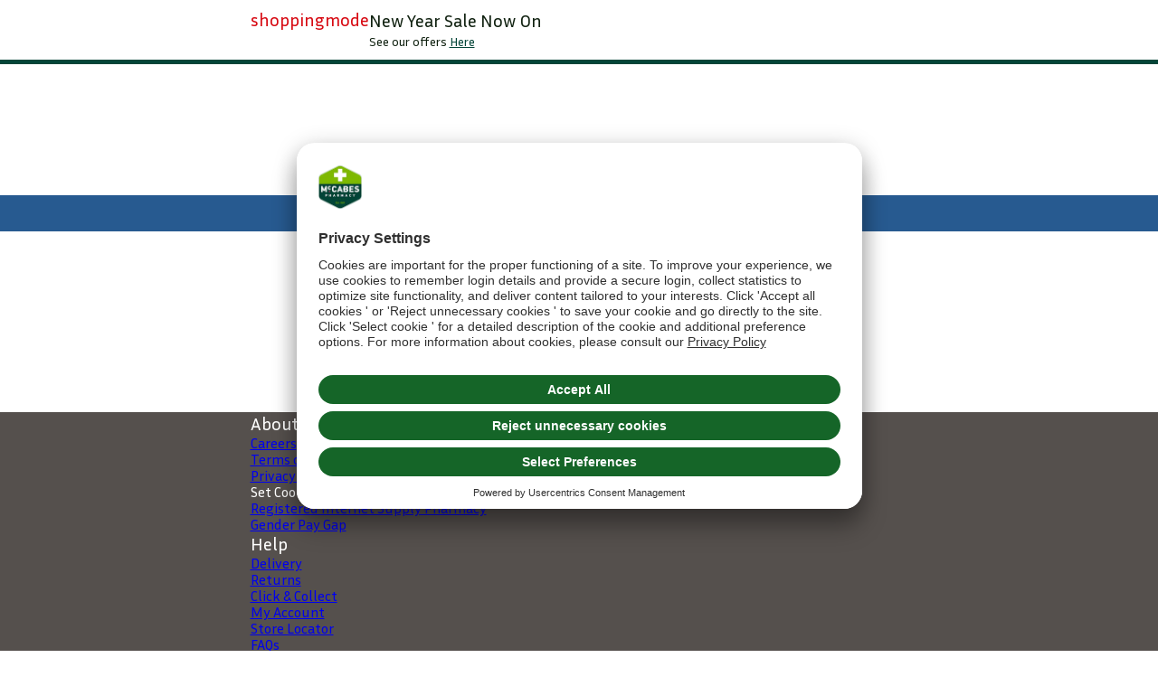

--- FILE ---
content_type: text/html; charset=utf-8
request_url: https://www.mccabespharmacy.com/collections/baby-nappy-changing
body_size: 39057
content:
<!DOCTYPE html>

<html lang="en">

    <head>

        <meta charset="utf-8">

<meta name="viewport" content="width=device-width, initial-scale=1, shrink-to-fit=yes">

<link rel="canonical" href="https://www.mccabespharmacy.com/collections/baby-nappy-changing">

<link rel="dns-prefetch" href="//cdn.shopify.com">
<link rel="preconnect" href="//cdn.shopify.com">

<link rel="dns-prefetch" href="https://fonts.googleapis.com">
<link rel="preconnect" href="https://fonts.googleapis.com">

<link rel="dns-prefetch" href="https://fonts.gstatic.com" crossorigin>
<link rel="preconnect" href="https://fonts.gstatic.com" crossorigin>



    

        <title>Shop Nappy Changing at McCabe&#39;s Pharmacy &ndash; McCabes Pharmacy</title>

    

    <meta name="description" content="Discover essential items for nappy changing and maintenance of your newborn. Shop baby wipes, nappy rash creams, and more.">



<meta property="og:site_name" content="McCabes Pharmacy">
<meta property="og:url" content="https://www.mccabespharmacy.com/collections/baby-nappy-changing">
<meta property="og:title" content="Shop Nappy Changing at McCabe&#39;s Pharmacy">
<meta property="og:description" content="Discover essential items for nappy changing and maintenance of your newborn. Shop baby wipes, nappy rash creams, and more.">



    <meta property="og:type" content="product.group">

    









    

    <link href="https://fonts.googleapis.com/css2?family=Inria+Sans:ital,wght@0,300;0,400;0,700;1,300;1,400;1,700&display=swap" rel="stylesheet">



<link href="https://fonts.googleapis.com/css2?family=Material+Symbols+Rounded:opsz,wght,FILL,GRAD@24,400,0..1,0&display=block" rel="stylesheet">


    <link rel="icon" href="//www.mccabespharmacy.com/cdn/shop/files/favicon.png?crop=center&height=16&v=1757086927&width=16" sizes="16x16">
    <link rel="icon" href="//www.mccabespharmacy.com/cdn/shop/files/favicon.png?crop=center&height=32&v=1757086927&width=32" sizes="32x32">
    <link rel="apple-touch-icon" href="//www.mccabespharmacy.com/cdn/shop/files/favicon.png?crop=center&height=180&v=1757086927&width=180" sizes="180x180">


<link rel="stylesheet" href="//www.mccabespharmacy.com/cdn/shop/t/404/assets/compiled.styles.dc9d4477daa35af6b917.css?v=167922264921295319671766420958"><link rel="preload" as="script" href="//www.mccabespharmacy.com/cdn/shop/t/404/assets/compiled.runtime.1584d81edd006a8b01e0.js?v=76298220137094205151766420958"><link rel="preload" as="script" href="//www.mccabespharmacy.com/cdn/shop/t/404/assets/compiled.846.2df2f9b97a69816c4684.js?v=54047563489998776871766420958"><link rel="preload" as="script" href="//www.mccabespharmacy.com/cdn/shop/t/404/assets/compiled.364.f410be92bb0c9aff295e.js?v=56205245004348812831766420958"><link rel="preload" as="script" href="//www.mccabespharmacy.com/cdn/shop/t/404/assets/compiled.567.2656684d0c32f1a22949.js?v=47260192892569601111766420958"><link rel="preload" as="script" href="//www.mccabespharmacy.com/cdn/shop/t/404/assets/compiled.964.d10ac4ba4a6b8cbf8879.js?v=79874265869876910561766420958"><link rel="preload" as="script" href="//www.mccabespharmacy.com/cdn/shop/t/404/assets/compiled.504.2ce6ded23e4712d7eac1.js?v=69090476779903705051766420958"><link rel="preload" as="script" href="//www.mccabespharmacy.com/cdn/shop/t/404/assets/compiled.17.5e4859580df314914cec.js?v=107065183545691314451766420958"><link rel="preload" as="script" href="//www.mccabespharmacy.com/cdn/shop/t/404/assets/compiled.theme-56d0f2b9.7bbf9743d6d3db72cdf2.js?v=129569520852106986161766420958"><link rel="preload" as="script" href="//www.mccabespharmacy.com/cdn/shop/t/404/assets/compiled.theme-a1d170d4.9c132a9dfabefd92d86d.js?v=115084462211612865051766420958">

<style>
    :root {--color-brand-primary: #034538;--color-brand-primary-contrast-text: #ffffff;--color-brand-primary-hover: #13826b;--color-brand-primary-hover-contrast-text: #ffffff;--color-brand-secondary: #034538;--color-brand-secondary-contrast-text: #ffffff;--color-brand-secondary-hover: #13826b;--color-brand-secondary-hover-contrast-text: #ffffff;--color-status-info: #8185ac;--color-status-info-contrast-text: #ffffff;--color-status-info-hover: color-mix(in oklab, var(--color-status-info), oklch(0 0 0) 15%);--color-status-info-hover-contrast-text: #ffffff;--color-status-success: #82bc00;--color-status-success-contrast-text: #112211;--color-status-success-hover: color-mix(in oklab, var(--color-status-success), oklch(0 0 0) 15%);--color-status-success-hover-contrast-text: #112211;--color-status-warning: #ffed00;--color-status-warning-contrast-text: #112211;--color-status-warning-hover: color-mix(in oklab, var(--color-status-warning), oklch(0 0 0) 15%);--color-status-warning-hover-contrast-text: #112211;--color-status-error: #d70912;--color-status-error-contrast-text: #ffffff;--color-status-error-hover: color-mix(in oklab, var(--color-status-error), oklch(0 0 0) 15%);--color-status-error-hover-contrast-text: #ffffff;--color-status-promo: #9d2f57;--color-status-promo-contrast-text: #ffffff;--color-status-promo-hover: color-mix(in oklab, var(--color-status-promo), oklch(0 0 0) 15%);--color-status-promo-hover-contrast-text: #ffffff;--color-background-primary: #ffffff;--color-background-primary-contrast-text: #112211;--color-background-secondary: #f3f5f5;--color-background-secondary-contrast-text: #112211;--color-text-primary: #112211;--color-text-primary-contrast-text: #ffffff;--color-text-secondary: #595959;--color-text-secondary-contrast-text: #ffffff;--ui-logo-max-width: 75px;--root-ui-logo-max-width: 75px;--ui-border-radius: 20px;--root-ui-border-radius: 20px;--ui-button-height: 45px;--root-ui-button-height: 45px;--ui-button-shape: pillpx;--root-ui-button-shape: pillpx;--ui-button-border-radius: 4px;--root-ui-button-border-radius: 4px;--color-divider: #e6e6e6;--color-divider-contrast-text: #112211;--color-overlay: #000000;--color-overlay-contrast-text: #ffffff;--ui-overlay-opacity: 0.75;--ui-disabled-opacity: 0.5;--ui-font-family: Inria Sans;--ui-font-size-body1: 1.0rem;--ui-font-size-body2: 0.875rem;--ui-font-weight-light: 300;--ui-font-weight-regular: 400;--ui-font-weight-semibold: 700;--ui-font-weight-bold: 700;--ui-font-weight-button: 400;--ui-font-size-h1: 2.625rem;--ui-font-weight-h1: 400;--ui-font-size-h2: 2.25rem;--ui-font-weight-h2: 400;--ui-font-size-h3: 1.625rem;--ui-font-weight-h3: 400;--ui-font-size-h4: 1.25rem;--ui-font-weight-h4: 400;--ui-font-size-h5: 1.125rem;--ui-font-weight-h5: 400;--ui-font-size-h6: 1.0rem;--ui-font-weight-h6: 400;--color-shadow: #000000;--color-shadow-contrast-text: #ffffff;--ui-shadow-opacity: 0.15;--ui-shadow-offset-y: 0px;--root-ui-shadow-offset-y: 0px;--ui-shadow-offset-x: 0px;--root-ui-shadow-offset-x: 0px;--ui-shadow-blur-radius: 5px;--root-ui-shadow-blur-radius: 5px;--ui-shadow-spread-radius: 0px;--root-ui-shadow-spread-radius: 0px;--custom-color-scheme-color-01: #ffffff;--custom-color-scheme-color-01-contrast-text: #112211;--custom-color-scheme-color-01-hover: #e6e6e6;--custom-color-scheme-color-01-hover-contrast-text: #112211;--custom-color-scheme-color-02: #f5a50c;--custom-color-scheme-color-02-contrast-text: #112211;--custom-color-scheme-color-02-hover: #de9812;--custom-color-scheme-color-02-hover-contrast-text: #112211;--custom-color-scheme-color-03: #55504d;--custom-color-scheme-color-03-contrast-text: #ffffff;--custom-color-scheme-color-03-hover: color-mix(in oklab, var(--custom-color-scheme-color-03), oklch(0 0 0) 15%);--custom-color-scheme-color-03-hover-contrast-text: #ffffff;--custom-color-scheme-color-04: #5da79b;--custom-color-scheme-color-04-contrast-text: #112211;--custom-color-scheme-color-04-hover: color-mix(in oklab, var(--custom-color-scheme-color-04), oklch(0 0 0) 15%);--custom-color-scheme-color-04-hover-contrast-text: #112211;--custom-color-scheme-color-05: #275a90;--custom-color-scheme-color-05-contrast-text: #ffffff;--custom-color-scheme-color-05-hover: #1d548d;--custom-color-scheme-color-05-hover-contrast-text: #ffffff;--custom-color-scheme-color-06: #000000;--custom-color-scheme-color-06-contrast-text: #ffffff;--custom-color-scheme-color-06-hover: color-mix(in oklab, var(--custom-color-scheme-color-06), oklch(0 0 0) 15%);--custom-color-scheme-color-06-hover-contrast-text: #ffffff;--custom-color-scheme-color-07: #8d00ff;--custom-color-scheme-color-07-contrast-text: #ffffff;--custom-color-scheme-color-07-hover: color-mix(in oklab, var(--custom-color-scheme-color-07), oklch(0 0 0) 15%);--custom-color-scheme-color-07-hover-contrast-text: #ffffff;--custom-color-scheme-color-08-hover: color-mix(in oklab, var(--custom-color-scheme-color-08), oklch(0 0 0) 15%);--custom-color-scheme-color-08-hover-contrast-text: #ffffff;--custom-color-scheme-color-09-hover: color-mix(in oklab, var(--custom-color-scheme-color-09), oklch(0 0 0) 15%);--custom-color-scheme-color-09-hover-contrast-text: #ffffff;--custom-color-scheme-color-10-hover: color-mix(in oklab, var(--custom-color-scheme-color-10), oklch(0 0 0) 15%);--custom-color-scheme-color-10-hover-contrast-text: #ffffff;--ui-button-border-radius: 100px;--ui-input-border-radius: 4px;--color-button-primary: var(--color-brand-primary);--color-button-primary-contrast-text: var(--color-brand-primary-contrast-text);--color-button-primary-hover: var(--color-brand-primary-hover);--color-button-primary-hover-contrast-text: var(--color-brand-primary-hover-contrast-text);--color-button-secondary: var(--color-brand-secondary);--color-button-secondary-contrast-text: var(--color-brand-secondary-contrast-text);--color-button-secondary-hover: var(--color-brand-secondary-hover);--color-button-secondary-hover-contrast-text: var(--color-brand-secondary-hover-contrast-text);--ui-logo-aspect-ratio: 1.0;}.scheme--primary {--scheme-color: var(--color-brand-primary);--scheme-color-contrast-text: var(--color-brand-primary-contrast-text);--scheme-color-hover: var(--color-brand-primary-hover);--scheme-color-hover-contrast-text: var(--color-brand-primary-hover-contrast-text);}.scheme--secondary {--scheme-color: var(--color-brand-secondary);--scheme-color-contrast-text: var(--color-brand-secondary-contrast-text);--scheme-color-hover: var(--color-brand-secondary-hover);--scheme-color-hover-contrast-text: var(--color-brand-secondary-hover-contrast-text);}.scheme--info {--scheme-color: var(--color-status-info);--scheme-color-contrast-text: var(--color-status-info-contrast-text);--scheme-color-hover: var(--color-status-info-hover);--scheme-color-hover-contrast-text: var(--color-status-info-hover-contrast-text);}.scheme--success {--scheme-color: var(--color-status-success);--scheme-color-contrast-text: var(--color-status-success-contrast-text);--scheme-color-hover: var(--color-status-success-hover);--scheme-color-hover-contrast-text: var(--color-status-success-hover-contrast-text);}.scheme--warning {--scheme-color: var(--color-status-warning);--scheme-color-contrast-text: var(--color-status-warning-contrast-text);--scheme-color-hover: var(--color-status-warning-hover);--scheme-color-hover-contrast-text: var(--color-status-warning-hover-contrast-text);}.scheme--error {--scheme-color: var(--color-status-error);--scheme-color-contrast-text: var(--color-status-error-contrast-text);--scheme-color-hover: var(--color-status-error-hover);--scheme-color-hover-contrast-text: var(--color-status-error-hover-contrast-text);}.scheme--promo {--scheme-color: var(--color-status-promo);--scheme-color-contrast-text: var(--color-status-promo-contrast-text);--scheme-color-hover: var(--color-status-promo-hover);--scheme-color-hover-contrast-text: var(--color-status-promo-hover-contrast-text);}.scheme--background-primary {--scheme-color: var(--color-background-primary);--scheme-color-contrast-text: var(--color-background-primary-contrast-text);--scheme-color-hover: var(--color-background-primary-hover);--scheme-color-hover-contrast-text: var(--color-background-primary-hover-contrast-text);}.scheme--background-secondary {--scheme-color: var(--color-background-secondary);--scheme-color-contrast-text: var(--color-background-secondary-contrast-text);--scheme-color-hover: var(--color-background-secondary-hover);--scheme-color-hover-contrast-text: var(--color-background-secondary-hover-contrast-text);}.scheme--custom-01 {--scheme-color: var(--custom-color-scheme-color-01);--scheme-color-contrast-text: var(--custom-color-scheme-color-01-contrast-text);--scheme-color-hover: var(--custom-color-scheme-color-01-hover);--scheme-color-hover-contrast-text: var(--custom-color-scheme-color-01-hover-contrast-text);}.scheme--custom-02 {--scheme-color: var(--custom-color-scheme-color-02);--scheme-color-contrast-text: var(--custom-color-scheme-color-02-contrast-text);--scheme-color-hover: var(--custom-color-scheme-color-02-hover);--scheme-color-hover-contrast-text: var(--custom-color-scheme-color-02-hover-contrast-text);}.scheme--custom-03 {--scheme-color: var(--custom-color-scheme-color-03);--scheme-color-contrast-text: var(--custom-color-scheme-color-03-contrast-text);--scheme-color-hover: var(--custom-color-scheme-color-03-hover);--scheme-color-hover-contrast-text: var(--custom-color-scheme-color-03-hover-contrast-text);}.scheme--custom-04 {--scheme-color: var(--custom-color-scheme-color-04);--scheme-color-contrast-text: var(--custom-color-scheme-color-04-contrast-text);--scheme-color-hover: var(--custom-color-scheme-color-04-hover);--scheme-color-hover-contrast-text: var(--custom-color-scheme-color-04-hover-contrast-text);}.scheme--custom-05 {--scheme-color: var(--custom-color-scheme-color-05);--scheme-color-contrast-text: var(--custom-color-scheme-color-05-contrast-text);--scheme-color-hover: var(--custom-color-scheme-color-05-hover);--scheme-color-hover-contrast-text: var(--custom-color-scheme-color-05-hover-contrast-text);}.scheme--custom-06 {--scheme-color: var(--custom-color-scheme-color-06);--scheme-color-contrast-text: var(--custom-color-scheme-color-06-contrast-text);--scheme-color-hover: var(--custom-color-scheme-color-06-hover);--scheme-color-hover-contrast-text: var(--custom-color-scheme-color-06-hover-contrast-text);}.scheme--custom-07 {--scheme-color: var(--custom-color-scheme-color-07);--scheme-color-contrast-text: var(--custom-color-scheme-color-07-contrast-text);--scheme-color-hover: var(--custom-color-scheme-color-07-hover);--scheme-color-hover-contrast-text: var(--custom-color-scheme-color-07-hover-contrast-text);}.scheme--custom-08 {--scheme-color: var(--custom-color-scheme-color-08);--scheme-color-contrast-text: var(--custom-color-scheme-color-08-contrast-text);--scheme-color-hover: var(--custom-color-scheme-color-08-hover);--scheme-color-hover-contrast-text: var(--custom-color-scheme-color-08-hover-contrast-text);}.scheme--custom-09 {--scheme-color: var(--custom-color-scheme-color-09);--scheme-color-contrast-text: var(--custom-color-scheme-color-09-contrast-text);--scheme-color-hover: var(--custom-color-scheme-color-09-hover);--scheme-color-hover-contrast-text: var(--custom-color-scheme-color-09-hover-contrast-text);}.scheme--custom-10 {--scheme-color: var(--custom-color-scheme-color-10);--scheme-color-contrast-text: var(--custom-color-scheme-color-10-contrast-text);--scheme-color-hover: var(--custom-color-scheme-color-10-hover);--scheme-color-hover-contrast-text: var(--custom-color-scheme-color-10-hover-contrast-text);}

</style>

<script type="module">
    globalThis.THEME = {
        sections: [],
        publicPath: "\/\/www.mccabespharmacy.com\/cdn\/shop\/t\/404\/assets\/",
        logo: "//www.mccabespharmacy.com/cdn/shop/files/Logo_-_Web_Format_3_895d61d0-3cd2-4f5c-98a9-f79c296770eb.png?v=1736184810",
        name: "McCabes Pharmacy",
        isMobileApp: !!window.ReactNativeWebView && typeof window.ReactNativeWebView.postMessage === 'function',
        locale: {
            label: "English",
            isoCode: "en",
            isoCountryCode: "en-IE",
            primary: true,
        },
        locales: [

            

                {
                    label: "English",
                    isoCode: "en",
                    isoCountryCode: "en-IE",
                    primary: true,
                },

            

        ],
        currency: "EUR",
        
            customer: {
                isLoggedIn: false,
            },
        
        navigation: [],
        deliveryMethods: [

            

            

            

                

                

                

                

                

                    

                    {
                        deliveryMethod: "clickAndCollect",
                        price: 0,
                        threshold: 0,
                    },

                

            

                

                

                

                

                

                    

                    {
                        deliveryMethod: "standard",
                        price: 650,
                        threshold: 5800,
                    },

                

            

                

                

                

                

                

            

        ],
        
            templateName: "collection",
        
        currentProductHandle: null,
        recentlyViewedProductHandles: [],
        isCartSummaryDeliveryPriceEnabled: true,
        products: {
            reservedProductStockQuantity: 0,
            remainingStockThreshold: 0,
            isPercentOffTagEnabled: true,
            questionnaireApiUrl: "https:\/\/apps.mccabespharmacy.com\/pmed",
            accountRequiredPmed: false,
            accountRequiredGsl: false,
            deliveryCountdownTimers: [

                

                

                    

                    

                

                    

                    

                

            ],
            deliveryMessages: [

                

                

                

            ],
        },
        routes: {
            accountAddresses: "\/account\/addresses",
            accountLogin: "https:\/\/www.mccabespharmacy.com\/customer_authentication\/redirect?locale=en\u0026region_country=IE",
            accountLogout: "\/account\/logout",
            accountRecover: "\/account\/recover",
            accountRegister: "https:\/\/account.mccabespharmacy.com?locale=en",
            account: "\/account",
            allProductsCollection: "\/collections\/all",
            cartAdd: "\/cart\/add.js",
            cartChange: "\/cart\/change.js",
            cartClear: "\/cart\/clear.js",
            cartUpdate: "\/cart\/update.js",
            cart: "\/cart",
            checkout: '\/checkout',
            collections: "\/collections",
            guestRecover: "https:\/\/www.mccabespharmacy.com\/customer_authentication\/redirect?locale=en\u0026region_country=IE",
            predictiveSearch: "\/search\/suggest",
            productRecommendations: "\/recommendations\/products",
            root: "\/",
            search: "\/search",
        },
        search: {
            variant: "graphene",
            perPage: 12,
            apiUrl: "https:\/\/mccabespharmacy-1.store-eu1.advancedcommerce.services\/api\/js\/query",
            filersDefaultExpanded: false,
        },
        
            wishlist: {
                enabled: false,
            },
        
        
            backInStock: {
                enabled: false,
            },
        
        
            loyalty: {
                enabled: false,
            },
        
        rxProducts: {
            
                enabled: false,
            
        },
        reviews: {
            
            
            
        },
        isCartSummaryDeliveryPriceEnabled: true,
        discountCampaigns: [{"id":62,"startDate":"2026-01-01T00:00:00Z","endDate":"2026-01-27T23:00:00Z","groups":[{"id":92,"type":"BOGSHP","productIds":[],"variantIds":[],"collectionIds":[521860251916],"messages":["Buy 1 Get 1 ½ Price"]}]}] || [],
        
            collectionInitialSortOrder: "best-selling",
        
        productLabelConfigs: {
            'purchaseFreeGift': {
                text: "Christmas Special",
                priority: 1,
                scheme: "black",
            },
            'newIn': {
                text: "New in",
                priority: 3,
                scheme: "success",
                daysSinceCreation: 30,
            },
            'priceDrop': {
                text: "Price drop",
                priority: 2,
                scheme: "promo"
            },
            'whileStocksLast': {
                text: "While stocks last",
                priority: 4,
                scheme: "warning"
            },
            'onlineExclusive': {
                text: "Online exclusive",
                priority: 1,
                scheme: "custom-06"
            },
            'ourPick': {
                text: "Our Pick",
                priority: 5,
                scheme: "secondary"
            },
            'stockComingSoon': {
                text: "Stock coming soon",
                priority: 7,
                scheme: "info",
            },
            'exclusive': {
                text: "Christmas Crackers",
                priority: 8,
                scheme: "custom-07",
            },
            'rxProduct': {
                text: "Prescription",
                priority: 9,
                scheme: "info",
            },
        },
    };

    globalThis.renderSection = (type, id, getProps) => {
        globalThis.THEME.sections.push({
            type: type,
            id: id,
            getProps: getProps,
        })
    };

    window.STORE_LOCATOR_OPTIONS = {};

    window.TRANSLATIONS = {
        general: JSON.parse("{\"404\":{\"button_text\":\"Shop now\", \"subtext_html\":\"We can\u0026#39;t find the page you\u0026#39;re looking for, please click below to continue shopping with us. \", \"title\":\"We\u0026#39;re sorry\"}, \"forms\":{\"range_max_label\":\"Maximum\", \"range_min_label\":\"Minimum\", \"range_value_label\":\"Value\", \"date_day_label\":\"Day\", \"date_error\":\"Please select a valid date\", \"date_month_label\":\"Month\", \"date_of_birth_label\":\"Date of birth\", \"date_year_label\":\"Year\", \"email_error\":\"Please enter a valid email address\", \"email_label\":\"Email address\", \"first_name_label\":\"First name\", \"gender_female\":\"Female\", \"gender_label\":\"Gender\", \"gender_male\":\"Male\", \"gender_private\":\"Prefer not to say\", \"last_name_label\":\"Last name\", \"locale_label\":\"Preferred language\", \"required_error\":\"This field is mandatory\"}, \"accessibility\":{\"pagination_first_page\":\"Go to first page\", \"pagination_last_page\":\"Go to last page\", \"pagination_next_page\":\"Go to next page\", \"pagination_number_page\":\"Go to page {{ page_number }}\", \"pagination_previous_page\":\"Go to previous page\", \"breadcrumbs_label\":\"Breadcrumbs\", \"carousel_back_button\":\"Back\", \"carousel_dot\":\"Go to slide {{ number }}\", \"carousel_next_button\":\"Next\", \"close_button\":\"Close\", \"skip_to_content\":\"Skip to content\", \"scroll_to_top\":\"Scroll to the top of the page\", \"open_navigation\":\"Open navigation\", \"go_home\":\"McCabes home\", \"long_touch_zoom\":\"Long touch to zoom\"}, \"read_more\":\"Read more\", \"read_less\":\"Read less\", \"continue_reading\":\"Continue reading\", \"show_more\":\"Show more\", \"show_less\":\"Show less\", \"or_separator\":\"or\", \"meta\":{\"page\":\"Page {{ page }}\", \"tags\":\"Tagged \\\"{{ tags }}\\\"\"}, \"password_page\":{\"button\":\"Enter\", \"placeholder\":\"Password\", \"subtitle\":\"Sorry, we are down for scheduled maintenance right now. We apologies for any inconvenience and thank you for your understanding.\", \"title\":\"We\u0026#39;ll be right back\"}, \"social\":{\"share_on_facebook\":\"Share\", \"share_on_twitter\":\"Tweet\", \"share_on_pinterest\":\"Pin it\", \"alt_text\":{\"share_on_facebook\":\"Share on Facebook\", \"share_on_twitter\":\"Tweet on Twitter\", \"share_on_pinterest\":\"Pin on Pinterest\"}}, \"search\":{\"close_filters_button\":\"View results\", \"autocomplete_articles_title\":\"Articles\", \"autocomplete_collections_title\":\"Categories\", \"autocomplete_pages_title\":\"Pages\", \"autocomplete_products_button\":\"View all products\", \"autocomplete_products_title\":\"Products\", \"error\":\"Sorry, there was an error displaying the results. Please refresh and try again.\", \"clear_button\":\"Clear\", \"no_results\":\"No results\", \"search_count\":\"Showing {{ min }} - {{ max }} of {{ total }}\", \"search_title\":\"Search for \u0026#39;{{ terms }}\u0026#39;\", \"sort_label\":\"Sort\", \"sort_price_ascending\":\"Price: Low - High\", \"sort_price_descending\":\"Price: High - Low\", \"sort_relevance\":\"Relevance\", \"submit_button\":\"Submit\", \"placeholder\":\"Search for products and services\", \"filters_title\":\"Filters\", \"search_page_title\":\"Search for \u0026#39;{{ terms }}\u0026#39;\"}, \"newsletter_form\":{\"newsletter_email\":\"Join our mailing list\", \"email_placeholder\":\"Email address\", \"confirmation\":\"Thanks for subscribing\", \"submit\":\"Subscribe\"}, \"breadcrumbs\":{\"home\":\"Home\", \"account\":\"Account\", \"order_name\":\"Order {{ name }}\", \"gift_card\":\"Gift card\"}}"),
        blogs: JSON.parse("{\"article\":{\"sticky_nav_title\":\"On this page\", \"author_on_date_html\":\"Posted by {{ author }} on {{ date }}\", \"comment_meta_html\":\"{{ author }} on {{ date }}\", \"read_more\":\"Read more\", \"read_more_title\":\"Read more: {{ title }}\", \"by_author\":\"by {{ author }}\", \"tags\":\"Tags\", \"image_cta\":\"Read {{ title }} article\"}, \"comments\":{\"title\":\"Leave a comment\", \"name\":\"Name\", \"email\":\"Email\", \"message\":\"Message\", \"post\":\"Post comment\", \"moderated\":\"Please note, comments must be approved before they\u0026#39;re published\", \"success_moderated\":\"Your comment was posted successfully. We will publish it in a little while, as our blog is moderated\", \"success\":\"Your comment was posted successfully. Thank you!\", \"with_count\":{\"one\":\"{{ count }} comment\", \"other\":\"{{ count }} comments\"}}, \"general\":{\"categories\":\"Categories\"}}"),
        customer: JSON.parse("{\"loyalty\":{\"account_error\":\"Sorry, there was an error loading your loyalty information. Please try again.\", \"account_title\":\"You have \u0026lt;strong\u0026gt;{{ available_points }}\u0026lt;\/strong\u0026gt; loyalty points\", \"details_date_of_birth_label\":\"Date of birth\", \"details_edit_button\":\"Update my details\", \"details_edit_title\":\"My details\", \"details_gender_female\":\"Female\", \"details_gender_label\":\"Gender\", \"details_gender_male\":\"Male\", \"details_gender_private\":\"Prefer not to say\", \"details_save_button\":\"Save\", \"info_link\":\"Learn more\", \"info_message\":\"You have earned {{ earned_points }} points to date and currently have {{ available_points }} saved up.\", \"mobile_app_message\":\"Download our app to quickly add and use points when you shop.\", \"register_id_label\":\"Your loyalty number: {{ loyalty_id }}\", \"register_loyalty_label\":\"I would like to join the loyalty program.\", \"sign_up_button\":\"Sign up\", \"sign_up_message\":\"Sign up to our loyalty program to earn points.\"}, \"account\":{\"contact_us_html\":\"Need help with your account? \u0026lt;a href=\\\"\/\\\"\u0026gt;Contact us\u0026lt;\/a\u0026gt;\", \"title\":\"My account\", \"details\":\"Account details\", \"my_details\":\"My details\", \"view_addresses\":\"View addresses\", \"return\":\"Return to Account Details\", \"orders_disclaimer_html\":\"The above account information does not include any transactions before 1 July 2020. If you would like information on your previous transactions, any other account information or assistance, please \u0026lt;a href=\\\"\/pages\/contact-us\\\"\u0026gt;contact us\u0026lt;\/a\u0026gt;.\"}, \"activate_account\":{\"title\":\"Activate account\", \"subtext\":\"Create your password to activate your account\", \"password\":\"Password\", \"password_confirm\":\"Confirm password\", \"submit\":\"Activate account\", \"separator\":\"or\", \"cancel\":\"Decline invitation\"}, \"addresses\":{\"title\":\"Your addresses\", \"default\":\"Default\", \"add_new\":\"Add a new address\", \"add_new_button\":\"Add new address\", \"edit_address\":\"Edit address\", \"first_name\":\"First name\", \"last_name\":\"Last name\", \"company\":\"Company\", \"address1\":\"Address line 1\", \"address2\":\"Address line 2\", \"city\":\"City\", \"country\":\"Country\", \"province\":\"County\", \"zip\":\"Postcode\", \"phone\":\"Phone\", \"phone_number\":\"Phone number\", \"set_default\":\"Set as default address\", \"no_default\":\"No default address has been set\", \"add\":\"Add address\", \"update\":\"Update address\", \"cancel\":\"Cancel\", \"close\":\"Close\", \"edit\":\"Edit\", \"delete\":\"Delete\", \"delete_confirm\":\"Are you sure you want to delete this address?\"}, \"login\":{\"account_not_found\":\"Incorrect email or password.\", \"title\":\"Login\", \"email\":\"Email\", \"password\":\"Password\", \"forgot_password\":\"Forgot your password?\", \"sign_in\":\"Sign in\", \"cancel\":\"Return to store\", \"guest_title\":\"Continue as a guest\", \"guest_continue\":\"Continue\", \"create_account\":\"Create an account\", \"create_account_button\":\"Create account\", \"option_separator\":\"or\", \"returning_customer\":\"Returning customer\", \"guest_checkout\":\"Guest checkout\", \"email_error_message\":\"Please enter a valid email address (e.g. name@email.com)\"}, \"orders\":{\"title\":\"Order history\", \"order_number\":\"Order\", \"date\":\"Date\", \"payment_status\":\"Payment status\", \"fulfillment_status\":\"Fulfillment status\", \"total\":\"Total\", \"none\":\"You haven\u0026#39;t placed any orders yet\"}, \"order\":{\"title\":\"Order {{ name }}\", \"date\":\"Placed on {{ date }}\", \"cancelled\":\"Order cancelled on {{ date }}\", \"cancelled_reason\":\"Reason: {{ reason }}\", \"billing_address\":\"Billing address\", \"payment_status\":\"Payment status\", \"shipping_address\":\"Delivery address\", \"fulfillment_status\":\"Fulfillment status\", \"discount\":\"Discount\", \"shipping\":\"Delivery\", \"delivery_and_returns\":\"Delivery \u0026amp; Returns\", \"tax\":\"Tax\", \"product\":\"Product\", \"sku\":\"SKU\", \"price\":\"Price\", \"quantity\":\"Quantity\", \"total\":\"Total\", \"fulfilled_at\":\"Date fulfilled\", \"track_shipment\":\"Track delivery\", \"tracking_url\":\"Tracking link\", \"tracking_company\":\"Carrier\", \"tracking_number\":\"Tracking number\", \"subtotal\":\"Subtotal\"}, \"recover_password\":{\"title\":\"Reset your password\", \"email\":\"Email\", \"submit\":\"Submit\", \"cancel\":\"Cancel\", \"subtext\":\"We will send you an email to reset your password\", \"success\":\"We\u0026#39;ve sent you an email with a link to update your password\", \"no_account_found_html\":\"No account found with that email. If you are visiting our new website for the first time you will need to re-register by \u0026lt;a href=\\\"\/account\/register\\\"\u0026gt;creating a new account.\u0026lt;\/a\u0026gt;\", \"remember_password_html\":\"Remember your password? \u0026lt;a href=\\\"\/account\/login\\\"\u0026gt;Log in\u0026lt;\/a\u0026gt;\", \"return_to_account_html\":\"\u0026lt;a href=\\\"\/account\\\"\u0026gt;Return to account dashboard\u0026lt;\/a\u0026gt;\", \"enter_email_error\":\"Please enter a valid email address (e.g. name@email.com)\"}, \"reset_password\":{\"title\":\"Reset account password\", \"subtext\":\"Enter a new password for {{ email }}\", \"password\":\"Password\", \"password_confirm\":\"Confirm password\", \"submit\":\"Reset password\"}, \"register\":{\"password_hint\":\"Strong passwords are unique, at least 12 characters and contain upper\/lower case, numbers and symbols.\", \"error_message\":\"Sorry, there was an error creating your account. Please try again.\", \"success_message\":\"Account created successfully. You will receive an email to set up a password and activate your account.\", \"title\":\"Create account\", \"reason_1\":\"Faster checkout\", \"reason_2\":\"Exclusive weekly offers\", \"reason_3\":\"Instant access to your orders\", \"first_name\":\"First name\", \"last_name\":\"Last name\", \"email\":\"Email\", \"password\":\"Password\", \"accepts_marketing\":\"Keep me up to date with the latest news, special offers, expert health advice and receive a welcome gift of 10% off your next order\", \"submit\":\"Create now\", \"cancel\":\"Return to store\", \"return_to_login\":\"Return to login\", \"successly_sent_email\":\"We\u0026#39;ve sent an email to your email, click the activate account button there please\", \"disclaimer_html\":\"We won\u0026#39;t share your information with any third parties, and you can update your preferences at any time. By creating an account you agree to the \u0026lt;a target=\\\"_blank\\\" href=\\\"\/pages\/privacy-policy\\\"\u0026gt;privacy policy\u0026lt;\/a\u0026gt; and \u0026lt;a target=\\\"_blank\\\" href=\\\"\/pages\/terms-and-conditions\\\"\u0026gt;terms and conditions\u0026lt;\/a\u0026gt;\", \"email_already_associated_html\":\"This email address is already associated with an account. If this account is yours, you can \u0026lt;a href=\\\"{{ recover_password_page }}\\\"\u0026gt;reset your password\u0026lt;\/a\u0026gt;\"}, \"guest_checkout_reasons\":{\"title\":\"If you don\u0026#39;t login, you won\u0026#39;t benefit from:\", \"reason_1\":\"Faster checkout next time\", \"reason_2\":\"Unmissable offers\", \"reason_3\":\"Easy access to orders\"}, \"generic_errors\":{\"please_enter\":\"Please enter your {{ item }}\", \"recaptcha\":\"Please complete the reCAPTCHA\"}}"),
        products: JSON.parse("{\"product\":{\"leaflet_link\":\"Package leaflet: Information for the user\", \"delivery_countdown_click_and_collect_html\":\"Order in the next \u0026lt;strong\u0026gt;{{ duration }}\u0026lt;\/strong\u0026gt; to get your order by \u0026lt;strong\u0026gt;{{ date }}\u0026lt;\/strong\u0026gt; with Click \u0026amp; Collect\", \"stock_status_variant_unavailable\":\"{{ variant }} (out of stock)\", \"basket_quantity_label_inline\":\"in basket\", \"delivery_countdown_next_day_html\":\"Order in the next \u0026lt;em\u0026gt;{{ duration }}\u0026lt;\/em\u0026gt; to get your order by \u0026lt;strong\u0026gt;{{ date }}\u0026lt;\/strong\u0026gt; with Next Day delivery\", \"delivery_countdown_standard_html\":\"Order in the next \u0026lt;em\u0026gt;{{ duration }}\u0026lt;\/em\u0026gt; to get your order by \u0026lt;strong\u0026gt;{{ date }}\u0026lt;\/strong\u0026gt; with Standard delivery\", \"from_text\":\"From\", \"remove_button\":\"Remove\", \"rx_description\":\"This is prescription product. You will be required to enter additional information before you checkout.\", \"rx_price\":\"Price on collection\", \"sold_out\":\"Sold out\", \"on_sale\":\"On sale\", \"quantity\":\"Quantity\", \"product_description\":\"Product description\", \"stock_status_pmed\":\"Check in store for stock\", \"stock_status_available\":\"In stock\", \"stock_status_quantity_available_html\":\"Only \u0026lt;strong\u0026gt;{{ stock }}\u0026lt;\/strong\u0026gt; in stock\", \"stock_status_unavailable\":\"Out of stock\", \"button_cta_basket\":\"Add to basket\", \"button_cta_details\":\"View details\", \"button_cta_options\":\"More options\", \"button_cta_out_of_stock\":\"Out of stock\", \"button_cta_pmed\":\"Continue\", \"button_cta_not_for_sale\":\"See Details\", \"maximum_quantity\":\"Maximum quantity already in basket\", \"maximum_group_quantity\":\"Maximum quantity of this type of product already in basket\", \"pmed_info_button\":\"View pharmacy medicine information\", \"pmed_alert_text\":\"This is a Pharmacy Medicine, therefore  you\u0026#39;ll need to answer a few short questions so our Pharmacist can ensure {{ product }} is right for you.\", \"was_price\":\"Was {{ price }}\", \"save_price\":\"Save {{ price }}\", \"added_to_basket_title\":\"Item added to your basket\", \"decrease_quantity\":\"Decrease quantity by one\", \"increase_quantity\":\"Increase quantity by one\", \"view_details_link\":\"View full details\", \"not_for_sale\":\"Not available for individual purchase\", \"bought_message\":\"When bought separately\"}, \"free_gift\":{\"label\":\"Free gift\", \"title\":\"When you buy {{ product }}\", \"subtitle\":\"We\u0026#39;ll automatically add this to your basket\", \"price\":\"Worth {{ price }}\", \"qualifying_products_label\":\"Free with the following products\", \"qualifying_products_link\":\"View all eligible products\"}}"),
        store_locator: JSON.parse("{\"general\":{\"search_label\":\"Enter your postcode or use your location to find your nearest pharmacy\", \"location_page_search_label\":\"Find your nearest {{ location }} store:\", \"list_title\":\"List\", \"map_title\":\"Map\", \"search_placeholder\":\"Postcode\", \"user_location_button\":\"Use my location\", \"using_user_location_info\":\"Using your location\", \"user_location_denied\":\"Location access denied\", \"address_section_label\":\"Address\", \"opening_days_section_label\":\"Opening hours\", \"top_info_section_label\":\"Details\", \"bottom_info_section_label\":\"Pharmacy appointments\", \"store_button\":\"\", \"store_button_url\":\"\", \"directions_link\":\"Get directions\", \"load_more_button\":\"Load more\", \"store_closed\":\"Closed\", \"generic_error\":\"An error has occurred. Please refresh and try again\", \"connection_error\":\"An error has occurred. Please check your internet connection and try again.\", \"search_separator\":\"or\"}, \"accessibility\":{\"search_by_location\":\"Search by location or postcode\"}, \"days\":{\"monday\":\"Mon\", \"tuesday\":\"Tue\", \"wednesday\":\"Wed\", \"thursday\":\"Thu\", \"friday\":\"Fri\", \"saturday\":\"Sat\", \"sunday\":\"Sun\"}, \"distance\":{\"text\":\"{{ distanceWithUnit }} away\"}}"),
        cart: JSON.parse("{\"general\":{\"rx_checkout_complete\":\"Additional information for prescription products complete.\", \"rx_checkout_description\":\"Your basket contains prescription products so we need some additional information before you checkout.\", \"rx_checkout_form_comments_label\":\"Comments\", \"rx_checkout_form_national_number_label\":\"National number\", \"rx_checkout_modal_button\":\"Complete additional information\", \"rx_checkout_modal_title\":\"Additional information\", \"free_click_and_collect_remaining_html\":\"Spend {{ remaining_amount }} more to get \u0026lt;em class=\\\"text-magenta\\\"\u0026gt;free\u0026lt;\/em\u0026gt; Click \u0026amp; Collect\", \"donation\":\"Donation\", \"error\":\"Sorry, there was an error displaying your basket. Please refresh and try again.\", \"title\":\"Your basket\", \"summary_title\":\"Summary\", \"remove_modal_title\":\"Are you sure you want to remove this product from your basket?\", \"remove\":\"Remove\", \"cancel\":\"Cancel\", \"note\":\"Special instructions for seller\", \"free_price\":\"FREE\", \"free_shipping_remaining_html\":\"Spend \u0026lt;strong\u0026gt;{{remaining_amount}}\u0026lt;\/strong\u0026gt; more to get \u0026lt;em class=\\\"text-magenta\\\"\u0026gt;free\u0026lt;\/em\u0026gt; \u0026lt;strong\u0026gt; An Post \u0026lt;\/strong\u0026gt;home delivery\", \"free_shipping_allowed\":\"You\u0026#39;re eligible for free delivery\", \"subtotal\":\"Subtotal\", \"total\":\"Total\", \"delivery\":\"Delivery\", \"delivery_to_be_calculated\":\"Calculated at next step\", \"click_and_collect\":\"Click \u0026amp; Collect\", \"delivery_standard\":\"Delivery (Standard)\", \"delivery_next_day\":\"Delivery (Next Day)\", \"shipping_at_checkout\":\"Delivery cost \u0026amp; VAT calculated at check out\", \"update\":\"Update basket\", \"checkout\":\"Check out\", \"empty\":\"Your basket is currently empty\", \"cookies_required\":\"Enable cookies to use the basket\", \"continue_browsing_html\":\"Continue browsing \u0026lt;a href=\\\"\/collections\/all\\\"\u0026gt;here\u0026lt;\/a\u0026gt;\", \"item_quantity\":\"Item quantity\", \"savings\":\"Total savings\", \"discounts\":\"Discount\", \"carousel_title\":\"Products that compliment your basket\", \"continue_shopping\":\"Continue shopping\", \"checkout_now\":\"Check out now\", \"footer_note\":\"\", \"gift_card\":\"Your basket contains a digital product. Please ensure you accurately enter your email at checkout as your e-gift card code will be sent to the email you enter.\", \"product\":\"Product\", \"price\":\"Price\", \"quantity\":\"Quantity\", \"discount_price_prefix\":\"Discount applied:\"}, \"product_removed\":{\"questionnaire_modal_message\":\"The following items have been removed from your basket as the attached questionnaire has expired. Please return to the product page and try again.\", \"modal_title\":\"Item removed from basket\", \"modal_message\":\"One or more items have been removed from your basket because they are no longer available.\"}, \"account_required\":{\"alert_text_general\":\"This alert text will appear on the basket page when the customer has a GSL item or an item which does not allow guest checkout (but not if they have a pharmacy medicine) in their basket.\", \"alert_text_pmeds\":\"Your basket contains a Pharmacy Medicine. Our Pharmacist will review the answers you\u0026#39;ve provided to ensure this product is right for you. We\u0026#39;ll let you know once your order has been reviewed and approved. \", \"alert_text_gsls\":\"This alert text will appear on the basket page when the customer has a GSL with a questionnaire in their basket.\", \"modal_title\":\"Please login or create an account\", \"modal_sub_title_general\":\"To buy these items you need an account with us. Please log in to an existing account or create a new one.\", \"modal_create_account_button\":\"Create an account\", \"modal_existing_account_text\":\"Already have an account?\", \"modal_existing_account_link_text\":\"Log in\"}, \"delivery_methods\":{\"summary_message\":{\"more_options_html\":\"Free Click and Collect\", \"qualify_message\":\"You qualify for:\", \"free_click_and_collect_html\":\"\u0026lt;em\u0026gt;FREE\u0026lt;\/em\u0026gt; Click \u0026amp; Collect\", \"free_next_day_html\":\"\u0026lt;em\u0026gt;FREE\u0026lt;\/em\u0026gt; Express delivery\", \"free_standard_html\":\"\u0026lt;em\u0026gt;FREE\u0026lt;\/em\u0026gt; \u0026lt;strong\u0026gt; An Post \u0026lt;\/strong\u0026gt;Standard delivery\", \"free_returns_html\":\"Same Day Shipping (order before 2pm Mon-Fri)\", \"click_and_collect_only\":\"This order will be Click \u0026amp; Collect only due to highlighted items\"}, \"modal\":{\"title\":\"Delivery Options\", \"subtitle\":\"You can select any options during check out\", \"click_and_collect_title\":\"Click \u0026amp; Collect\", \"click_and_collect_description\":\"Minimum spend €25. Delivery time is 3-5 working days.\", \"next_day_title\":\"Next Day\", \"next_day_description\":\"Delivered next working day if ordered before 2pm\", \"standard_title\":\"Standard\", \"standard_description\":\"Delivered within 3-5 working days\"}}}"),
        wishlist: JSON.parse("{\"general\":{\"unavailable_products_message\":\"Wij willen u erop wijzen dat sommige producten uit uw verlanglijstje verwijderd kunnen worden wanneer ze uit de handel worden genomen. Wij danken u voor uw begrip.\", \"title\":\"My wishlist\", \"error\":\"Sorry, there was an error displaying your wishlist. Please refresh and try again.\", \"loading_error\":\"Sorry, there was an error loading this product. Please refresh and try again.\", \"empty\":\"Your wishlist is currently empty\", \"products_count_singular\":\"{{ amount }} product\", \"products_count_plural\":\"{{ amount }} products\", \"remove_modal_title\":\"Are you sure you want to remove this product from your wishlist?\", \"remove\":\"Remove\", \"cancel\":\"Cancel\"}, \"account_required\":{\"modal_title\":\"Please login or create an account\", \"modal_sub_title\":\"To add products to wishlist need an account with us. Please log in to an existing account or create a new one.\", \"modal_create_account_button\":\"Create an account\", \"modal_existing_account_link_text\":\"Log in\"}, \"product\":{\"toast_added\":\"Added to wishlist\", \"toast_removed\":\"Removed from wishlist\", \"toast_full\":\"Sorry, your wishlist is full\", \"add_tooltip\":\"Add to wishlist\", \"remove_tooltip\":\"Remove from wishlist\"}}"),
        questionnaire: JSON.parse("{\"general\":{\"rx_sub_title\":\"You will need to answer a few questions to help our pharmacist decide if {{ product }} is suitable for you.\", \"rx_title\":\"Questions from our pharmacist\", \"pmed_title\":\"Questions from our Pharmacist\", \"pmed_sub_title\":\"As this is a Pharmacy Medicine, we need to ask you a few questions. These will help our Pharmacist ensure the product is right for you. Please answer all questions.\", \"gsl_title\":\"GSL questionnaire modal title\", \"gsl_sub_title\":\"GSL questionnaire modal subtitle.\", \"loading_data\":\"Loading...\", \"button_submit\":\"Submit\", \"button_cancel\":\"Cancel\", \"button_close_mobile\":\"Back\"}, \"bmi_question\":{\"metric_height_label\":\"Metres\", \"metric_height_major\":\"Metres\", \"metric_height_minor\":\"Centimetres\", \"imperial_height_label\":\"Feet\", \"imperial_height_major\":\"Feet\", \"imperial_height_minor\":\"Inches\", \"metric_weight_label\":\"Kilograms\", \"metric_weight_major\":\"Kilograms\", \"imperial_weight_label\":\"Stones\", \"imperial_weight_major\":\"Stones\", \"imperial_weight_minor\":\"Pounds\"}, \"duration_question\":{\"years_label\":\"Years\", \"months_label\":\"Months\", \"weeks_label\":\"Weeks\", \"days_label\":\"Days\", \"hours_label\":\"Hours\", \"minutes_label\":\"Minutes\"}, \"errors\":{\"ineligible_error_html\":\"Sorry, you do not meet the eligibility criteria to purchase this product. Please visit your local McCabes Pharmacy to speak with a pharmacist.\", \"save_data_error\":\"An error has occurred. Please try again.\", \"load_data_error\":\"An error has occurred. Please refresh and try again.\", \"load_data_missing\":\"Questionnaire not found. Please contact support.\", \"default_required_error\":\"This field is mandatory\", \"invalid_date_error\":\"Please enter a valid date\", \"invalid_duration_error\":\"Please enter a valid value\", \"invalid_height_error\":\"Please enter a valid height\", \"invalid_weight_error\":\"Please enter a valid weight\"}}"),
        questionnaire_info: JSON.parse("{\"pmed_modal\":{\"title\":\"What is a Pharmacy Medicine?\", \"text_html\":\"This is a Pharmacy Medicine, therefore  you\u0026#39;ll need to answer a few short questions so our Pharmacist can ensure this product is right for you.\"}}"),
        back_in_stock: JSON.parse("{\"logged_in_customer\":{\"subscribe\":\"Email me when available\", \"unsubscribe\":\"We\u0026#39;ll let you know\"}, \"email_form\":{\"scroll_button\":\"Notify me\", \"label\":\"Email me when in stock\", \"placeholder\":\"Enter your email\", \"button\":\"Notify me\", \"confirmation\":\"We\u0026#39;ll email you when this product is available.\", \"generic_error\":\"Sorry, an error has occurred. Please try again later.\"}}"),
        header: JSON.parse("{\"stores_title_long\":\"Find a store\", \"language_selection\":\"Language\", \"account_dropdown\":{\"login\":\"Log in\", \"logout\":\"Log out\", \"register\":\"Create an account\", \"close\":\"Close\", \"my_account\":\"My account\", \"my_orders\":\"My orders\", \"my_wishlist\":\"My wishlist\"}, \"main_menu_title\":\"Main menu\", \"account_title\":\"Account\", \"cart_title\":\"Basket\", \"cart_cta\":\"View basket contents\", \"account_cta\":\"View account dropdown\", \"stores_title\":\"Stores\"}"),
        algolia: {
            search_placeholder: "Search for products",
            filter: "Filter",
            clear_all: "Clear all",
            relevance: "Relevance",
            retry_search_clear_filters_link: "clearing filters",
            retry_search: "Try {{ clear_filters_link }} or adjusting your search",
            showing_page_results_count: "Showing {{ min }} - {{ max }} of {{ total }}",
            no_list_filter: "No filters",
            no_range_filter: "No ranges"
        },
        recently_viewed: {
            clear: "Clear recently viewed"
        },
        prescription_upload: {
            general: {
                log_in_required: "Log in required.",
                log_in_or_register: "Log in or register",
                reminder: "Don\u0026#39;t forget to bring your prescription with you when you pick it up!",
                error_message: "We are currently having issues handling your prescription order. Please try again.",
                loading_message: "Loading...",
                terms_and_conditions_html: "By submitting this order, you agree to our \u003ca href=\"\/pages\/terms-and-conditions\"\u003eterms and conditions of sale\u003c\/a\u003e.",
                title: "Prescription at hand?",
                message: "Reserve your prescription medicine in 3 steps! After booking you will immediately receive a confirmation message on this page. Don\u0026#39;t forget to bring your prescription when you pick up the reservation!",
                steps: {
                    step1: {
                        title: "1. Add your prescription",
                    },
                    step2: {
                        title: "2. Your details",
                    },
                    step3: {
                        title: "3. Choose a collection point",
                    },
                },
            },
            request: {
                title: "Request prescription",
                message: "Reserve your prescription medicine in 3 steps! After booking you will immediately receive a confirmation message on this page.",
                steps: {
                    step1: {
                        title: "1. Choose a collection point",
                    },
                    step2: {
                        title: "2. Your details",
                    },
                    step3: {
                        title: "3. Prescription details",
                    },
                },
            },
            form: {
                prescription_upload_photo_label: "Upload an image or a scan of your prescription here",
                prescription_error_message: "Please upload your prescription",
                comments_label: "Comments (optional)",
                comments_placeholder: "...",
                is_repeating_label: "Does this prescription repeat?",
                is_repeating_error_message: "Please specify if this prescription is repeating",
                repetition_details_label: "Details of repeat prescriptions",
                repetition_details_placeholder: "...",
                repetition_details_error_message: "Please enter the details of the repeat prescription",
                num_months_supply_label: "Number of months supply required",
                num_months_supply_placeholder: "Number of months supply",
                num_months_supply_error_message: "Please enter the number of months supply required",
                first_name_label: "First name",
                first_name_placeholder: "First name",
                first_name_error_message: "Please enter your first name",
                last_name_label: "Last name",
                last_name_placeholder: "Last name",
                last_name_error_message: "Please enter your last name",
                email_label: "Email address",
                email_placeholder: "Email address",
                email_error_message: "Please provide a valid email address so we can contact about your prescription (e.g. name@email.com)",
                phone_number_label: "Mobile number",
                phone_number_placeholder: "Mobile number",
                phone_number_error_message: "Please provide a valid mobile number so we can contact about your prescription (e.g. 07123456789)",
                national_number_label: "National number - max {{ max_characters }} characters (optional)",
                national_number_placeholder: "National number",
                allergies_label: "Any allergies?",
                allergies_details_label: "Please give details of any allergies",
                allergies_placeholder: "...",
                allergies_error_message: "Please enter any allergies",
                is_under_12_label: "Is the recipient of this prescription under 12?",
                is_under_12_error_message: "Please specify whether the recipient of this prescription is under 12",
                date_of_birth_label: "Date of birth",
                date_of_birth_placeholder: "dd\/mm\/yyyy",
                date_of_birth_error_message: "Please ensure the date is in the format dd\/mm\/yyyy and the prescription holder is under 12 years old",
                store_locator_error_message: "Please choose a store",
                terms_error_message: "Please confirm",
                prescription_file_too_large_error_message: "Your image is larger than {{ fileSize }}MB. Please select an image smaller than {{ fileSize }}MB",
                prescription_too_many_files_error_message: "You are only allowed to upload a maximum of {{ fileLimit }} files for your prescription.",
                remove_prescription_button_text: "Remove",
                submit_button_text: "Submit",
                submit_button_loading_text: "Loading",
                is_repeat_on_file_label: "Do you have a repeat prescription on file?",
                is_repeat_on_file_error: "Please specify if you have a repeat prescription on file",
                is_sent_by_healthmail_label: "Is the prescription being sent in by your GP through Healthmail?",
                is_sent_by_healthmail_error: "Your prescription must either be on file or be being sent in by your GP through Healthmail",
                radio_label_true: "Yes",
                radio_label_false: "No",
                address: "Address",
                address_line1_label: "Line 1",
                address_line1_placeholder: "Line 1",
                address_line1_error: "Please enter a valid address line 1",
                address_line2_label: "Line 2 (optional)",
                address_line2_placeholder: "Line 2",
                address_line2_error: "Please enter a valid address line 2",
                address_city_label: "City",
                address_city_placeholder: "City",
                address_city_error: "Please enter a valid city",
                address_province_label: "County",
                address_province_placeholder: "County",
                address_province_error: "Please enter a valid county",
                address_postcode_label: "Postcode",
                address_postcode_placeholder: "Postcode",
                address_postcode_error: "Please enter a valid postcode",
                address_country_label: "Country",
                address_country_placeholder: "Country",
                address_country_error: "Please enter a valid country",
                doctor_name_label: "Doctor name (optional)",
                doctor_name_placeholder: "Doctor name",
                doctor_name_error: "Please enter a valid doctor name",
                payment_scheme_label: "Payment scheme (optional)",
                payment_scheme_placeholder: "Payment scheme",
                payment_scheme_error: "Please enter a valid payment scheme",
                card_number_label: "Scheme card number\/PPS number (if applicable)",
                card_number_placeholder: "Card number",
                card_number_error: "Please enter a valid card number",
            },
        }
    };if (globalThis.THEME.isMobileApp) {
        document.querySelector('html').classList.add('mobile-app');
    }
</script>


<script>window.dataLayer = window.dataLayer || [];</script>


    <script id="usercentrics-cmp" src="https://app.usercentrics.eu/browser-ui/latest/loader.js" data-settings-id="zOkgpyKE9FFfVa" async></script>
    <script src="https://privacy-proxy.usercentrics.eu/latest/uc-block.bundle.js"></script>
    <script>
        (function waitForShopifyFeatures() {
        if (window.Shopify && typeof window.Shopify.loadFeatures === 'function') {
            window.Shopify.loadFeatures([{ name: 'consent-tracking-api', version: '0.1' }], (error) => {
            if (error) {
                console.error('Shopify Consent Tracking API failed to load', error);
                return;
            }

            const syncTrackingConsent = (consentObj) => {
                if (window.Shopify && window.Shopify.customerPrivacy) {
                window.Shopify.customerPrivacy.setTrackingConsent(consentObj, () => {});
                } else {
                console.warn('Shopify.customerPrivacy not available yet');
                }
            };

            // Listen for Usercentrics events
            window.addEventListener('ucEvents', function (e) {
                if (e.detail && e.detail.event === 'consent_status') {
                analyticsConsent = e.detail['Shopify Analytics'];
                marketingConsent = e.detail['Shopify Marketing'];
                preferencesConsent = e.detail['Shopify Preferences'];

                let consentObj = {};
                switch (e.detail.action) {
                    case 'onDenyAllServices':
                    consentObj = { analytics: false, marketing: false, preferences: false, sale_of_data: false };
                    break;
                    case 'onAcceptAllServices':
                    case 'onNonEURegion':
                    consentObj = { analytics: true, marketing: true, preferences: true, sale_of_data: true };
                    break;
                    default:
                    consentObj = {
                        analytics: analyticsConsent,
                        marketing: marketingConsent,
                        preferences: preferencesConsent,
                    };
                }

                syncTrackingConsent(consentObj);
                }
            });
            });
        } else {
            // Retry in 100ms if Shopify hasn't finished loading yet
            setTimeout(waitForShopifyFeatures, 100);
        }
        })();
    </script>





    <script>
        (function(w,d,s,l,i){w[l]=w[l]||[];w[l].push({'gtm.start':
        new Date().getTime(),event:'gtm.js'});var f=d.getElementsByTagName(s)[0],
        j=d.createElement(s),dl=l!='dataLayer'?'&l='+l:'';j.async=true;j.src=
        'https://www.googletagmanager.com/gtm.js?id='+i+dl;f.parentNode.insertBefore(j,f);
        })(window,document,'script','dataLayer',"GTM-KKBHKQ8");

        
    function gtag() {
        dataLayer.push(arguments);
    }

    
    gtag('consent', 'default', {
        ad_user_data: 'denied',
        ad_personalization: 'denied',
        ad_storage: 'denied',
        analytics_storage: 'denied',
        wait_for_update: 2000,
    });

    
    gtag("set", "ads_data_redaction", true);

window.dataLayer.push({
    'pageCategory': "productList",
    'userType': 'G',
});
    </script>








        <script>window.performance && window.performance.mark && window.performance.mark('shopify.content_for_header.start');</script><meta name="google-site-verification" content="ahhFA6wqg-9uxfJN7J0uk9q0CxqJWVowMRgIVI8v3lU">
<meta id="shopify-digital-wallet" name="shopify-digital-wallet" content="/66119172364/digital_wallets/dialog">
<meta name="shopify-checkout-api-token" content="9ae4e69600384cdf5b6e6b9e0a00ce39">
<meta id="in-context-paypal-metadata" data-shop-id="66119172364" data-venmo-supported="false" data-environment="production" data-locale="en_US" data-paypal-v4="true" data-currency="EUR">
<link rel="alternate" type="application/atom+xml" title="Feed" href="/collections/baby-nappy-changing.atom" />
<link rel="alternate" type="application/json+oembed" href="https://www.mccabespharmacy.com/collections/baby-nappy-changing.oembed">
<script async="async" src="/checkouts/internal/preloads.js?locale=en-IE"></script>
<link rel="preconnect" href="https://shop.app" crossorigin="anonymous">
<script async="async" src="https://shop.app/checkouts/internal/preloads.js?locale=en-IE&shop_id=66119172364" crossorigin="anonymous"></script>
<script id="apple-pay-shop-capabilities" type="application/json">{"shopId":66119172364,"countryCode":"IE","currencyCode":"EUR","merchantCapabilities":["supports3DS"],"merchantId":"gid:\/\/shopify\/Shop\/66119172364","merchantName":"McCabes Pharmacy","requiredBillingContactFields":["postalAddress","email","phone"],"requiredShippingContactFields":["postalAddress","email","phone"],"shippingType":"shipping","supportedNetworks":["visa","masterCard"],"total":{"type":"pending","label":"McCabes Pharmacy","amount":"1.00"},"shopifyPaymentsEnabled":true,"supportsSubscriptions":true}</script>
<script id="shopify-features" type="application/json">{"accessToken":"9ae4e69600384cdf5b6e6b9e0a00ce39","betas":["rich-media-storefront-analytics"],"domain":"www.mccabespharmacy.com","predictiveSearch":true,"shopId":66119172364,"locale":"en"}</script>
<script>var Shopify = Shopify || {};
Shopify.shop = "mccabespharmacytest.myshopify.com";
Shopify.locale = "en";
Shopify.currency = {"active":"EUR","rate":"1.0"};
Shopify.country = "IE";
Shopify.theme = {"name":"MOHC Theme 2025\/12\/22 16:27","id":174536130828,"schema_name":"MOHC Theme","schema_version":"2025.12.22-16.27-647d4ad","theme_store_id":null,"role":"main"};
Shopify.theme.handle = "null";
Shopify.theme.style = {"id":null,"handle":null};
Shopify.cdnHost = "www.mccabespharmacy.com/cdn";
Shopify.routes = Shopify.routes || {};
Shopify.routes.root = "/";</script>
<script type="module">!function(o){(o.Shopify=o.Shopify||{}).modules=!0}(window);</script>
<script>!function(o){function n(){var o=[];function n(){o.push(Array.prototype.slice.apply(arguments))}return n.q=o,n}var t=o.Shopify=o.Shopify||{};t.loadFeatures=n(),t.autoloadFeatures=n()}(window);</script>
<script>
  window.ShopifyPay = window.ShopifyPay || {};
  window.ShopifyPay.apiHost = "shop.app\/pay";
  window.ShopifyPay.redirectState = null;
</script>
<script id="shop-js-analytics" type="application/json">{"pageType":"collection"}</script>
<script defer="defer" async type="module" src="//www.mccabespharmacy.com/cdn/shopifycloud/shop-js/modules/v2/client.init-shop-cart-sync_CG-L-Qzi.en.esm.js"></script>
<script defer="defer" async type="module" src="//www.mccabespharmacy.com/cdn/shopifycloud/shop-js/modules/v2/chunk.common_B8yXDTDb.esm.js"></script>
<script type="module">
  await import("//www.mccabespharmacy.com/cdn/shopifycloud/shop-js/modules/v2/client.init-shop-cart-sync_CG-L-Qzi.en.esm.js");
await import("//www.mccabespharmacy.com/cdn/shopifycloud/shop-js/modules/v2/chunk.common_B8yXDTDb.esm.js");

  window.Shopify.SignInWithShop?.initShopCartSync?.({"fedCMEnabled":true,"windoidEnabled":true});

</script>
<script>
  window.Shopify = window.Shopify || {};
  if (!window.Shopify.featureAssets) window.Shopify.featureAssets = {};
  window.Shopify.featureAssets['shop-js'] = {"shop-cart-sync":["modules/v2/client.shop-cart-sync_C7TtgCZT.en.esm.js","modules/v2/chunk.common_B8yXDTDb.esm.js"],"shop-button":["modules/v2/client.shop-button_aOcg-RjH.en.esm.js","modules/v2/chunk.common_B8yXDTDb.esm.js"],"init-fed-cm":["modules/v2/client.init-fed-cm_DGh7x7ZX.en.esm.js","modules/v2/chunk.common_B8yXDTDb.esm.js"],"init-windoid":["modules/v2/client.init-windoid_C5PxDKWE.en.esm.js","modules/v2/chunk.common_B8yXDTDb.esm.js"],"init-shop-email-lookup-coordinator":["modules/v2/client.init-shop-email-lookup-coordinator_D-37GF_a.en.esm.js","modules/v2/chunk.common_B8yXDTDb.esm.js"],"shop-cash-offers":["modules/v2/client.shop-cash-offers_DkchToOx.en.esm.js","modules/v2/chunk.common_B8yXDTDb.esm.js","modules/v2/chunk.modal_dvVUSHam.esm.js"],"init-shop-cart-sync":["modules/v2/client.init-shop-cart-sync_CG-L-Qzi.en.esm.js","modules/v2/chunk.common_B8yXDTDb.esm.js"],"shop-toast-manager":["modules/v2/client.shop-toast-manager_BmSBWum3.en.esm.js","modules/v2/chunk.common_B8yXDTDb.esm.js"],"pay-button":["modules/v2/client.pay-button_Cw45D1uM.en.esm.js","modules/v2/chunk.common_B8yXDTDb.esm.js"],"avatar":["modules/v2/client.avatar_BTnouDA3.en.esm.js"],"shop-login-button":["modules/v2/client.shop-login-button_DrVPCwAQ.en.esm.js","modules/v2/chunk.common_B8yXDTDb.esm.js","modules/v2/chunk.modal_dvVUSHam.esm.js"],"init-customer-accounts":["modules/v2/client.init-customer-accounts_BNYsaOzg.en.esm.js","modules/v2/client.shop-login-button_DrVPCwAQ.en.esm.js","modules/v2/chunk.common_B8yXDTDb.esm.js","modules/v2/chunk.modal_dvVUSHam.esm.js"],"init-customer-accounts-sign-up":["modules/v2/client.init-customer-accounts-sign-up_pIEGEpjr.en.esm.js","modules/v2/client.shop-login-button_DrVPCwAQ.en.esm.js","modules/v2/chunk.common_B8yXDTDb.esm.js","modules/v2/chunk.modal_dvVUSHam.esm.js"],"init-shop-for-new-customer-accounts":["modules/v2/client.init-shop-for-new-customer-accounts_BIu2e6le.en.esm.js","modules/v2/client.shop-login-button_DrVPCwAQ.en.esm.js","modules/v2/chunk.common_B8yXDTDb.esm.js","modules/v2/chunk.modal_dvVUSHam.esm.js"],"shop-follow-button":["modules/v2/client.shop-follow-button_B6YY9G4U.en.esm.js","modules/v2/chunk.common_B8yXDTDb.esm.js","modules/v2/chunk.modal_dvVUSHam.esm.js"],"lead-capture":["modules/v2/client.lead-capture_o2hOda6W.en.esm.js","modules/v2/chunk.common_B8yXDTDb.esm.js","modules/v2/chunk.modal_dvVUSHam.esm.js"],"checkout-modal":["modules/v2/client.checkout-modal_NoX7b1qq.en.esm.js","modules/v2/chunk.common_B8yXDTDb.esm.js","modules/v2/chunk.modal_dvVUSHam.esm.js"],"shop-login":["modules/v2/client.shop-login_DA8-MZ-E.en.esm.js","modules/v2/chunk.common_B8yXDTDb.esm.js","modules/v2/chunk.modal_dvVUSHam.esm.js"],"payment-terms":["modules/v2/client.payment-terms_BFsudFhJ.en.esm.js","modules/v2/chunk.common_B8yXDTDb.esm.js","modules/v2/chunk.modal_dvVUSHam.esm.js"]};
</script>
<script>(function() {
  var isLoaded = false;
  function asyncLoad() {
    if (isLoaded) return;
    isLoaded = true;
    var urls = ["\/\/swymv3free-01.azureedge.net\/code\/swym-shopify.js?shop=mccabespharmacytest.myshopify.com","https:\/\/static.klaviyo.com\/onsite\/js\/klaviyo.js?company_id=UVqT4J\u0026shop=mccabespharmacytest.myshopify.com","https:\/\/omnisnippet1.com\/platforms\/shopify.js?source=scriptTag\u0026v=2025-09-24T16\u0026shop=mccabespharmacytest.myshopify.com"];
    for (var i = 0; i < urls.length; i++) {
      var s = document.createElement('script');
      s.type = 'text/javascript';
      s.async = true;
      s.src = urls[i];
      var x = document.getElementsByTagName('script')[0];
      x.parentNode.insertBefore(s, x);
    }
  };
  if(window.attachEvent) {
    window.attachEvent('onload', asyncLoad);
  } else {
    window.addEventListener('load', asyncLoad, false);
  }
})();</script>
<script id="__st">var __st={"a":66119172364,"offset":0,"reqid":"b4c782c9-8ade-40ec-b2d7-0beaab14d8ac-1767855013","pageurl":"www.mccabespharmacy.com\/collections\/baby-nappy-changing","u":"1b774307cda3","p":"collection","rtyp":"collection","rid":497481842956};</script>
<script>window.ShopifyPaypalV4VisibilityTracking = true;</script>
<script id="captcha-bootstrap">!function(){'use strict';const t='contact',e='account',n='new_comment',o=[[t,t],['blogs',n],['comments',n],[t,'customer']],c=[[e,'customer_login'],[e,'guest_login'],[e,'recover_customer_password'],[e,'create_customer']],r=t=>t.map((([t,e])=>`form[action*='/${t}']:not([data-nocaptcha='true']) input[name='form_type'][value='${e}']`)).join(','),a=t=>()=>t?[...document.querySelectorAll(t)].map((t=>t.form)):[];function s(){const t=[...o],e=r(t);return a(e)}const i='password',u='form_key',d=['recaptcha-v3-token','g-recaptcha-response','h-captcha-response',i],f=()=>{try{return window.sessionStorage}catch{return}},m='__shopify_v',_=t=>t.elements[u];function p(t,e,n=!1){try{const o=window.sessionStorage,c=JSON.parse(o.getItem(e)),{data:r}=function(t){const{data:e,action:n}=t;return t[m]||n?{data:e,action:n}:{data:t,action:n}}(c);for(const[e,n]of Object.entries(r))t.elements[e]&&(t.elements[e].value=n);n&&o.removeItem(e)}catch(o){console.error('form repopulation failed',{error:o})}}const l='form_type',E='cptcha';function T(t){t.dataset[E]=!0}const w=window,h=w.document,L='Shopify',v='ce_forms',y='captcha';let A=!1;((t,e)=>{const n=(g='f06e6c50-85a8-45c8-87d0-21a2b65856fe',I='https://cdn.shopify.com/shopifycloud/storefront-forms-hcaptcha/ce_storefront_forms_captcha_hcaptcha.v1.5.2.iife.js',D={infoText:'Protected by hCaptcha',privacyText:'Privacy',termsText:'Terms'},(t,e,n)=>{const o=w[L][v],c=o.bindForm;if(c)return c(t,g,e,D).then(n);var r;o.q.push([[t,g,e,D],n]),r=I,A||(h.body.append(Object.assign(h.createElement('script'),{id:'captcha-provider',async:!0,src:r})),A=!0)});var g,I,D;w[L]=w[L]||{},w[L][v]=w[L][v]||{},w[L][v].q=[],w[L][y]=w[L][y]||{},w[L][y].protect=function(t,e){n(t,void 0,e),T(t)},Object.freeze(w[L][y]),function(t,e,n,w,h,L){const[v,y,A,g]=function(t,e,n){const i=e?o:[],u=t?c:[],d=[...i,...u],f=r(d),m=r(i),_=r(d.filter((([t,e])=>n.includes(e))));return[a(f),a(m),a(_),s()]}(w,h,L),I=t=>{const e=t.target;return e instanceof HTMLFormElement?e:e&&e.form},D=t=>v().includes(t);t.addEventListener('submit',(t=>{const e=I(t);if(!e)return;const n=D(e)&&!e.dataset.hcaptchaBound&&!e.dataset.recaptchaBound,o=_(e),c=g().includes(e)&&(!o||!o.value);(n||c)&&t.preventDefault(),c&&!n&&(function(t){try{if(!f())return;!function(t){const e=f();if(!e)return;const n=_(t);if(!n)return;const o=n.value;o&&e.removeItem(o)}(t);const e=Array.from(Array(32),(()=>Math.random().toString(36)[2])).join('');!function(t,e){_(t)||t.append(Object.assign(document.createElement('input'),{type:'hidden',name:u})),t.elements[u].value=e}(t,e),function(t,e){const n=f();if(!n)return;const o=[...t.querySelectorAll(`input[type='${i}']`)].map((({name:t})=>t)),c=[...d,...o],r={};for(const[a,s]of new FormData(t).entries())c.includes(a)||(r[a]=s);n.setItem(e,JSON.stringify({[m]:1,action:t.action,data:r}))}(t,e)}catch(e){console.error('failed to persist form',e)}}(e),e.submit())}));const S=(t,e)=>{t&&!t.dataset[E]&&(n(t,e.some((e=>e===t))),T(t))};for(const o of['focusin','change'])t.addEventListener(o,(t=>{const e=I(t);D(e)&&S(e,y())}));const B=e.get('form_key'),M=e.get(l),P=B&&M;t.addEventListener('DOMContentLoaded',(()=>{const t=y();if(P)for(const e of t)e.elements[l].value===M&&p(e,B);[...new Set([...A(),...v().filter((t=>'true'===t.dataset.shopifyCaptcha))])].forEach((e=>S(e,t)))}))}(h,new URLSearchParams(w.location.search),n,t,e,['guest_login'])})(!0,!0)}();</script>
<script integrity="sha256-4kQ18oKyAcykRKYeNunJcIwy7WH5gtpwJnB7kiuLZ1E=" data-source-attribution="shopify.loadfeatures" defer="defer" src="//www.mccabespharmacy.com/cdn/shopifycloud/storefront/assets/storefront/load_feature-a0a9edcb.js" crossorigin="anonymous"></script>
<script crossorigin="anonymous" defer="defer" src="//www.mccabespharmacy.com/cdn/shopifycloud/storefront/assets/shopify_pay/storefront-65b4c6d7.js?v=20250812"></script>
<script data-source-attribution="shopify.dynamic_checkout.dynamic.init">var Shopify=Shopify||{};Shopify.PaymentButton=Shopify.PaymentButton||{isStorefrontPortableWallets:!0,init:function(){window.Shopify.PaymentButton.init=function(){};var t=document.createElement("script");t.src="https://www.mccabespharmacy.com/cdn/shopifycloud/portable-wallets/latest/portable-wallets.en.js",t.type="module",document.head.appendChild(t)}};
</script>
<script data-source-attribution="shopify.dynamic_checkout.buyer_consent">
  function portableWalletsHideBuyerConsent(e){var t=document.getElementById("shopify-buyer-consent"),n=document.getElementById("shopify-subscription-policy-button");t&&n&&(t.classList.add("hidden"),t.setAttribute("aria-hidden","true"),n.removeEventListener("click",e))}function portableWalletsShowBuyerConsent(e){var t=document.getElementById("shopify-buyer-consent"),n=document.getElementById("shopify-subscription-policy-button");t&&n&&(t.classList.remove("hidden"),t.removeAttribute("aria-hidden"),n.addEventListener("click",e))}window.Shopify?.PaymentButton&&(window.Shopify.PaymentButton.hideBuyerConsent=portableWalletsHideBuyerConsent,window.Shopify.PaymentButton.showBuyerConsent=portableWalletsShowBuyerConsent);
</script>
<script data-source-attribution="shopify.dynamic_checkout.cart.bootstrap">document.addEventListener("DOMContentLoaded",(function(){function t(){return document.querySelector("shopify-accelerated-checkout-cart, shopify-accelerated-checkout")}if(t())Shopify.PaymentButton.init();else{new MutationObserver((function(e,n){t()&&(Shopify.PaymentButton.init(),n.disconnect())})).observe(document.body,{childList:!0,subtree:!0})}}));
</script>
<link id="shopify-accelerated-checkout-styles" rel="stylesheet" media="screen" href="https://www.mccabespharmacy.com/cdn/shopifycloud/portable-wallets/latest/accelerated-checkout-backwards-compat.css" crossorigin="anonymous">
<style id="shopify-accelerated-checkout-cart">
        #shopify-buyer-consent {
  margin-top: 1em;
  display: inline-block;
  width: 100%;
}

#shopify-buyer-consent.hidden {
  display: none;
}

#shopify-subscription-policy-button {
  background: none;
  border: none;
  padding: 0;
  text-decoration: underline;
  font-size: inherit;
  cursor: pointer;
}

#shopify-subscription-policy-button::before {
  box-shadow: none;
}

      </style>

<script>window.performance && window.performance.mark && window.performance.mark('shopify.content_for_header.end');</script>

    <!-- BEGIN app block: shopify://apps/yotpo-product-reviews/blocks/reviews_tab/eb7dfd7d-db44-4334-bc49-c893b51b36cf -->

    <div
            class="yotpo-widget-instance"
            data-yotpo-instance-id="762487"
            data-yotpo-product-id="">
    </div>



<!-- END app block --><!-- BEGIN app block: shopify://apps/klaviyo-email-marketing-sms/blocks/klaviyo-onsite-embed/2632fe16-c075-4321-a88b-50b567f42507 -->












  <script async src="https://static.klaviyo.com/onsite/js/UVqT4J/klaviyo.js?company_id=UVqT4J"></script>
  <script>!function(){if(!window.klaviyo){window._klOnsite=window._klOnsite||[];try{window.klaviyo=new Proxy({},{get:function(n,i){return"push"===i?function(){var n;(n=window._klOnsite).push.apply(n,arguments)}:function(){for(var n=arguments.length,o=new Array(n),w=0;w<n;w++)o[w]=arguments[w];var t="function"==typeof o[o.length-1]?o.pop():void 0,e=new Promise((function(n){window._klOnsite.push([i].concat(o,[function(i){t&&t(i),n(i)}]))}));return e}}})}catch(n){window.klaviyo=window.klaviyo||[],window.klaviyo.push=function(){var n;(n=window._klOnsite).push.apply(n,arguments)}}}}();</script>

  




  <script>
    window.klaviyoReviewsProductDesignMode = false
  </script>







<!-- END app block --><link href="https://monorail-edge.shopifysvc.com" rel="dns-prefetch">
<script>(function(){if ("sendBeacon" in navigator && "performance" in window) {try {var session_token_from_headers = performance.getEntriesByType('navigation')[0].serverTiming.find(x => x.name == '_s').description;} catch {var session_token_from_headers = undefined;}var session_cookie_matches = document.cookie.match(/_shopify_s=([^;]*)/);var session_token_from_cookie = session_cookie_matches && session_cookie_matches.length === 2 ? session_cookie_matches[1] : "";var session_token = session_token_from_headers || session_token_from_cookie || "";function handle_abandonment_event(e) {var entries = performance.getEntries().filter(function(entry) {return /monorail-edge.shopifysvc.com/.test(entry.name);});if (!window.abandonment_tracked && entries.length === 0) {window.abandonment_tracked = true;var currentMs = Date.now();var navigation_start = performance.timing.navigationStart;var payload = {shop_id: 66119172364,url: window.location.href,navigation_start,duration: currentMs - navigation_start,session_token,page_type: "collection"};window.navigator.sendBeacon("https://monorail-edge.shopifysvc.com/v1/produce", JSON.stringify({schema_id: "online_store_buyer_site_abandonment/1.1",payload: payload,metadata: {event_created_at_ms: currentMs,event_sent_at_ms: currentMs}}));}}window.addEventListener('pagehide', handle_abandonment_event);}}());</script>
<script id="web-pixels-manager-setup">(function e(e,d,r,n,o){if(void 0===o&&(o={}),!Boolean(null===(a=null===(i=window.Shopify)||void 0===i?void 0:i.analytics)||void 0===a?void 0:a.replayQueue)){var i,a;window.Shopify=window.Shopify||{};var t=window.Shopify;t.analytics=t.analytics||{};var s=t.analytics;s.replayQueue=[],s.publish=function(e,d,r){return s.replayQueue.push([e,d,r]),!0};try{self.performance.mark("wpm:start")}catch(e){}var l=function(){var e={modern:/Edge?\/(1{2}[4-9]|1[2-9]\d|[2-9]\d{2}|\d{4,})\.\d+(\.\d+|)|Firefox\/(1{2}[4-9]|1[2-9]\d|[2-9]\d{2}|\d{4,})\.\d+(\.\d+|)|Chrom(ium|e)\/(9{2}|\d{3,})\.\d+(\.\d+|)|(Maci|X1{2}).+ Version\/(15\.\d+|(1[6-9]|[2-9]\d|\d{3,})\.\d+)([,.]\d+|)( \(\w+\)|)( Mobile\/\w+|) Safari\/|Chrome.+OPR\/(9{2}|\d{3,})\.\d+\.\d+|(CPU[ +]OS|iPhone[ +]OS|CPU[ +]iPhone|CPU IPhone OS|CPU iPad OS)[ +]+(15[._]\d+|(1[6-9]|[2-9]\d|\d{3,})[._]\d+)([._]\d+|)|Android:?[ /-](13[3-9]|1[4-9]\d|[2-9]\d{2}|\d{4,})(\.\d+|)(\.\d+|)|Android.+Firefox\/(13[5-9]|1[4-9]\d|[2-9]\d{2}|\d{4,})\.\d+(\.\d+|)|Android.+Chrom(ium|e)\/(13[3-9]|1[4-9]\d|[2-9]\d{2}|\d{4,})\.\d+(\.\d+|)|SamsungBrowser\/([2-9]\d|\d{3,})\.\d+/,legacy:/Edge?\/(1[6-9]|[2-9]\d|\d{3,})\.\d+(\.\d+|)|Firefox\/(5[4-9]|[6-9]\d|\d{3,})\.\d+(\.\d+|)|Chrom(ium|e)\/(5[1-9]|[6-9]\d|\d{3,})\.\d+(\.\d+|)([\d.]+$|.*Safari\/(?![\d.]+ Edge\/[\d.]+$))|(Maci|X1{2}).+ Version\/(10\.\d+|(1[1-9]|[2-9]\d|\d{3,})\.\d+)([,.]\d+|)( \(\w+\)|)( Mobile\/\w+|) Safari\/|Chrome.+OPR\/(3[89]|[4-9]\d|\d{3,})\.\d+\.\d+|(CPU[ +]OS|iPhone[ +]OS|CPU[ +]iPhone|CPU IPhone OS|CPU iPad OS)[ +]+(10[._]\d+|(1[1-9]|[2-9]\d|\d{3,})[._]\d+)([._]\d+|)|Android:?[ /-](13[3-9]|1[4-9]\d|[2-9]\d{2}|\d{4,})(\.\d+|)(\.\d+|)|Mobile Safari.+OPR\/([89]\d|\d{3,})\.\d+\.\d+|Android.+Firefox\/(13[5-9]|1[4-9]\d|[2-9]\d{2}|\d{4,})\.\d+(\.\d+|)|Android.+Chrom(ium|e)\/(13[3-9]|1[4-9]\d|[2-9]\d{2}|\d{4,})\.\d+(\.\d+|)|Android.+(UC? ?Browser|UCWEB|U3)[ /]?(15\.([5-9]|\d{2,})|(1[6-9]|[2-9]\d|\d{3,})\.\d+)\.\d+|SamsungBrowser\/(5\.\d+|([6-9]|\d{2,})\.\d+)|Android.+MQ{2}Browser\/(14(\.(9|\d{2,})|)|(1[5-9]|[2-9]\d|\d{3,})(\.\d+|))(\.\d+|)|K[Aa][Ii]OS\/(3\.\d+|([4-9]|\d{2,})\.\d+)(\.\d+|)/},d=e.modern,r=e.legacy,n=navigator.userAgent;return n.match(d)?"modern":n.match(r)?"legacy":"unknown"}(),u="modern"===l?"modern":"legacy",c=(null!=n?n:{modern:"",legacy:""})[u],f=function(e){return[e.baseUrl,"/wpm","/b",e.hashVersion,"modern"===e.buildTarget?"m":"l",".js"].join("")}({baseUrl:d,hashVersion:r,buildTarget:u}),m=function(e){var d=e.version,r=e.bundleTarget,n=e.surface,o=e.pageUrl,i=e.monorailEndpoint;return{emit:function(e){var a=e.status,t=e.errorMsg,s=(new Date).getTime(),l=JSON.stringify({metadata:{event_sent_at_ms:s},events:[{schema_id:"web_pixels_manager_load/3.1",payload:{version:d,bundle_target:r,page_url:o,status:a,surface:n,error_msg:t},metadata:{event_created_at_ms:s}}]});if(!i)return console&&console.warn&&console.warn("[Web Pixels Manager] No Monorail endpoint provided, skipping logging."),!1;try{return self.navigator.sendBeacon.bind(self.navigator)(i,l)}catch(e){}var u=new XMLHttpRequest;try{return u.open("POST",i,!0),u.setRequestHeader("Content-Type","text/plain"),u.send(l),!0}catch(e){return console&&console.warn&&console.warn("[Web Pixels Manager] Got an unhandled error while logging to Monorail."),!1}}}}({version:r,bundleTarget:l,surface:e.surface,pageUrl:self.location.href,monorailEndpoint:e.monorailEndpoint});try{o.browserTarget=l,function(e){var d=e.src,r=e.async,n=void 0===r||r,o=e.onload,i=e.onerror,a=e.sri,t=e.scriptDataAttributes,s=void 0===t?{}:t,l=document.createElement("script"),u=document.querySelector("head"),c=document.querySelector("body");if(l.async=n,l.src=d,a&&(l.integrity=a,l.crossOrigin="anonymous"),s)for(var f in s)if(Object.prototype.hasOwnProperty.call(s,f))try{l.dataset[f]=s[f]}catch(e){}if(o&&l.addEventListener("load",o),i&&l.addEventListener("error",i),u)u.appendChild(l);else{if(!c)throw new Error("Did not find a head or body element to append the script");c.appendChild(l)}}({src:f,async:!0,onload:function(){if(!function(){var e,d;return Boolean(null===(d=null===(e=window.Shopify)||void 0===e?void 0:e.analytics)||void 0===d?void 0:d.initialized)}()){var d=window.webPixelsManager.init(e)||void 0;if(d){var r=window.Shopify.analytics;r.replayQueue.forEach((function(e){var r=e[0],n=e[1],o=e[2];d.publishCustomEvent(r,n,o)})),r.replayQueue=[],r.publish=d.publishCustomEvent,r.visitor=d.visitor,r.initialized=!0}}},onerror:function(){return m.emit({status:"failed",errorMsg:"".concat(f," has failed to load")})},sri:function(e){var d=/^sha384-[A-Za-z0-9+/=]+$/;return"string"==typeof e&&d.test(e)}(c)?c:"",scriptDataAttributes:o}),m.emit({status:"loading"})}catch(e){m.emit({status:"failed",errorMsg:(null==e?void 0:e.message)||"Unknown error"})}}})({shopId: 66119172364,storefrontBaseUrl: "https://www.mccabespharmacy.com",extensionsBaseUrl: "https://extensions.shopifycdn.com/cdn/shopifycloud/web-pixels-manager",monorailEndpoint: "https://monorail-edge.shopifysvc.com/unstable/produce_batch",surface: "storefront-renderer",enabledBetaFlags: ["2dca8a86","a0d5f9d2"],webPixelsConfigList: [{"id":"1481769228","configuration":"{\"apiURL\":\"https:\/\/api.omnisend.com\",\"appURL\":\"https:\/\/app.omnisend.com\",\"brandID\":\"68d419c401a124e3c12c2dc6\",\"trackingURL\":\"https:\/\/wt.omnisendlink.com\"}","eventPayloadVersion":"v1","runtimeContext":"STRICT","scriptVersion":"aa9feb15e63a302383aa48b053211bbb","type":"APP","apiClientId":186001,"privacyPurposes":["ANALYTICS","MARKETING","SALE_OF_DATA"],"dataSharingAdjustments":{"protectedCustomerApprovalScopes":["read_customer_address","read_customer_email","read_customer_name","read_customer_personal_data","read_customer_phone"]}},{"id":"1278116108","configuration":"{\"pixelCode\":\"D0HMU8BC77UD0N7HMDLG\"}","eventPayloadVersion":"v1","runtimeContext":"STRICT","scriptVersion":"22e92c2ad45662f435e4801458fb78cc","type":"APP","apiClientId":4383523,"privacyPurposes":["ANALYTICS","MARKETING","SALE_OF_DATA"],"dataSharingAdjustments":{"protectedCustomerApprovalScopes":["read_customer_address","read_customer_email","read_customer_name","read_customer_personal_data","read_customer_phone"]}},{"id":"1109328140","configuration":"{\"swymApiEndpoint\":\"https:\/\/swymstore-v3free-01.swymrelay.com\",\"swymTier\":\"v3free-01\"}","eventPayloadVersion":"v1","runtimeContext":"STRICT","scriptVersion":"5b6f6917e306bc7f24523662663331c0","type":"APP","apiClientId":1350849,"privacyPurposes":["ANALYTICS","MARKETING","PREFERENCES"],"dataSharingAdjustments":{"protectedCustomerApprovalScopes":["read_customer_email","read_customer_name","read_customer_personal_data","read_customer_phone"]}},{"id":"979239180","configuration":"{\"config\":\"{\\\"google_tag_ids\\\":[\\\"G-TBEKCBE28K\\\",\\\"AW-994057986\\\"],\\\"target_country\\\":\\\"IE\\\",\\\"gtag_events\\\":[{\\\"type\\\":\\\"begin_checkout\\\",\\\"action_label\\\":\\\"G-TBEKCBE28K\\\"},{\\\"type\\\":\\\"search\\\",\\\"action_label\\\":\\\"G-TBEKCBE28K\\\"},{\\\"type\\\":\\\"view_item\\\",\\\"action_label\\\":\\\"G-TBEKCBE28K\\\"},{\\\"type\\\":\\\"purchase\\\",\\\"action_label\\\":[\\\"G-TBEKCBE28K\\\",\\\"AW-994057986\\\/lC_hCPyZtdMbEIK-gNoD\\\"]},{\\\"type\\\":\\\"page_view\\\",\\\"action_label\\\":\\\"G-TBEKCBE28K\\\"},{\\\"type\\\":\\\"add_payment_info\\\",\\\"action_label\\\":\\\"G-TBEKCBE28K\\\"},{\\\"type\\\":\\\"add_to_cart\\\",\\\"action_label\\\":\\\"G-TBEKCBE28K\\\"}],\\\"enable_monitoring_mode\\\":false}\"}","eventPayloadVersion":"v1","runtimeContext":"OPEN","scriptVersion":"b2a88bafab3e21179ed38636efcd8a93","type":"APP","apiClientId":1780363,"privacyPurposes":[],"dataSharingAdjustments":{"protectedCustomerApprovalScopes":["read_customer_address","read_customer_email","read_customer_name","read_customer_personal_data","read_customer_phone"]}},{"id":"382632204","configuration":"{\"pixel_id\":\"706790876752467\",\"pixel_type\":\"facebook_pixel\",\"metaapp_system_user_token\":\"-\"}","eventPayloadVersion":"v1","runtimeContext":"OPEN","scriptVersion":"ca16bc87fe92b6042fbaa3acc2fbdaa6","type":"APP","apiClientId":2329312,"privacyPurposes":["ANALYTICS","MARKETING","SALE_OF_DATA"],"dataSharingAdjustments":{"protectedCustomerApprovalScopes":["read_customer_address","read_customer_email","read_customer_name","read_customer_personal_data","read_customer_phone"]}},{"id":"101679372","eventPayloadVersion":"1","runtimeContext":"LAX","scriptVersion":"5","type":"CUSTOM","privacyPurposes":[],"name":"Google Ads - Purchase Tracking"},{"id":"231538956","eventPayloadVersion":"1","runtimeContext":"LAX","scriptVersion":"2","type":"CUSTOM","privacyPurposes":[],"name":"GTM + Data Layer"},{"id":"shopify-app-pixel","configuration":"{}","eventPayloadVersion":"v1","runtimeContext":"STRICT","scriptVersion":"0450","apiClientId":"shopify-pixel","type":"APP","privacyPurposes":["ANALYTICS","MARKETING"]},{"id":"shopify-custom-pixel","eventPayloadVersion":"v1","runtimeContext":"LAX","scriptVersion":"0450","apiClientId":"shopify-pixel","type":"CUSTOM","privacyPurposes":["ANALYTICS","MARKETING"]}],isMerchantRequest: false,initData: {"shop":{"name":"McCabes Pharmacy","paymentSettings":{"currencyCode":"EUR"},"myshopifyDomain":"mccabespharmacytest.myshopify.com","countryCode":"IE","storefrontUrl":"https:\/\/www.mccabespharmacy.com"},"customer":null,"cart":null,"checkout":null,"productVariants":[],"purchasingCompany":null},},"https://www.mccabespharmacy.com/cdn","7cecd0b6w90c54c6cpe92089d5m57a67346",{"modern":"","legacy":""},{"shopId":"66119172364","storefrontBaseUrl":"https:\/\/www.mccabespharmacy.com","extensionBaseUrl":"https:\/\/extensions.shopifycdn.com\/cdn\/shopifycloud\/web-pixels-manager","surface":"storefront-renderer","enabledBetaFlags":"[\"2dca8a86\", \"a0d5f9d2\"]","isMerchantRequest":"false","hashVersion":"7cecd0b6w90c54c6cpe92089d5m57a67346","publish":"custom","events":"[[\"page_viewed\",{}],[\"collection_viewed\",{\"collection\":{\"id\":\"497481842956\",\"title\":\"Nappy Changing\",\"productVariants\":[{\"price\":{\"amount\":2.99,\"currencyCode\":\"EUR\"},\"product\":{\"title\":\"Aveeno Baby Daily Care Baby Wipes - Gentle and Soothing (72 Pack)\",\"vendor\":\"AVEENO\",\"id\":\"8356481761548\",\"untranslatedTitle\":\"Aveeno Baby Daily Care Baby Wipes - Gentle and Soothing (72 Pack)\",\"url\":\"\/products\/aveeno-baby-wipes-72s-72pack\",\"type\":\"\"},\"id\":\"44442145259788\",\"image\":{\"src\":\"\/\/www.mccabespharmacy.com\/cdn\/shop\/files\/AveenoBabyDailyCareBabyWipes-GentleandSoothing_72Pack_1.jpg?v=1719326972\"},\"sku\":\"4076576\",\"title\":\"72PACK\",\"untranslatedTitle\":\"72PACK\"},{\"price\":{\"amount\":6.79,\"currencyCode\":\"EUR\"},\"product\":{\"title\":\"Sudocrem Nappy Rash Cream\",\"vendor\":\"SUDACREM\",\"id\":\"8356764287244\",\"untranslatedTitle\":\"Sudocrem Nappy Rash Cream\",\"url\":\"\/products\/sudocrem-nappy-rash-cream-1\",\"type\":\"\"},\"id\":\"44442428866828\",\"image\":{\"src\":\"\/\/www.mccabespharmacy.com\/cdn\/shop\/products\/sudocrem-nappy-rash-cream-125g-tub.jpg?v=1687174145\"},\"sku\":\"4014713\",\"title\":\"125G\",\"untranslatedTitle\":\"125G\"},{\"price\":{\"amount\":9.25,\"currencyCode\":\"EUR\"},\"product\":{\"title\":\"Weleda Nappy Change Cream\",\"vendor\":\"WELEDA\",\"id\":\"8356783522060\",\"untranslatedTitle\":\"Weleda Nappy Change Cream\",\"url\":\"\/products\/weleda-nappy-change-cream\",\"type\":\"\"},\"id\":\"44442450100492\",\"image\":{\"src\":\"\/\/www.mccabespharmacy.com\/cdn\/shop\/products\/weleda-nappy-change-cream.jpg?v=1685713853\"},\"sku\":\"4048007\",\"title\":\"75ML\",\"untranslatedTitle\":\"75ML\"},{\"price\":{\"amount\":11.25,\"currencyCode\":\"EUR\"},\"product\":{\"title\":\"Bepanthen Nappy Care Ointment 100g\",\"vendor\":\"BEPANTHEN\",\"id\":\"8356517216524\",\"untranslatedTitle\":\"Bepanthen Nappy Care Ointment 100g\",\"url\":\"\/products\/bepanthen-nappy-care-ointment-100g\",\"type\":\"\"},\"id\":\"44442182025484\",\"image\":{\"src\":\"\/\/www.mccabespharmacy.com\/cdn\/shop\/products\/bepanthen-nappy-care-ointment-100g.png?v=1685709764\"},\"sku\":\"4002314\",\"title\":\"100G\",\"untranslatedTitle\":\"100G\"},{\"price\":{\"amount\":11.5,\"currencyCode\":\"EUR\"},\"product\":{\"title\":\"La Roche Posay Thermal Spring Water 150ml\",\"vendor\":\"LA ROCHE POSAY\",\"id\":\"8356694950156\",\"untranslatedTitle\":\"La Roche Posay Thermal Spring Water 150ml\",\"url\":\"\/products\/lrp-thermal-spring-water-150ml-150ml\",\"type\":\"Face Mists \u0026 Toners\"},\"id\":\"44442357563660\",\"image\":{\"src\":\"\/\/www.mccabespharmacy.com\/cdn\/shop\/files\/LaRochePosayThermalSpringWater150ml1.jpg?v=1716474806\"},\"sku\":\"4028208\",\"title\":\"150ML\",\"untranslatedTitle\":\"150ML\"},{\"price\":{\"amount\":9.95,\"currencyCode\":\"EUR\"},\"product\":{\"title\":\"Caldespray Nappy Rash Spray 100ml\",\"vendor\":\"CALDESENE\",\"id\":\"8356542218508\",\"untranslatedTitle\":\"Caldespray Nappy Rash Spray 100ml\",\"url\":\"\/products\/caldespray-nappy-rash-spray-100ml\",\"type\":\"\"},\"id\":\"44442207224076\",\"image\":{\"src\":\"\/\/www.mccabespharmacy.com\/cdn\/shop\/products\/caldespray_nappy_rash_spray_100ml.jpg?v=1685710090\"},\"sku\":\"4105488\",\"title\":\"100ML\",\"untranslatedTitle\":\"100ML\"},{\"price\":{\"amount\":14.99,\"currencyCode\":\"EUR\"},\"product\":{\"title\":\"Sudocrem Nappy Rash Cream\",\"vendor\":\"SUDACREM\",\"id\":\"8356764254476\",\"untranslatedTitle\":\"Sudocrem Nappy Rash Cream\",\"url\":\"\/products\/sudocrem-nappy-rash-cream-2\",\"type\":\"\"},\"id\":\"44442428834060\",\"image\":{\"src\":\"\/\/www.mccabespharmacy.com\/cdn\/shop\/products\/sudocrem-nappy-rash-cream-400g.jpg?v=1687174145\"},\"sku\":\"4014711\",\"title\":\"400G\",\"untranslatedTitle\":\"400G\"},{\"price\":{\"amount\":5.35,\"currencyCode\":\"EUR\"},\"product\":{\"title\":\"Bepanthen Nappy Care Ointment 30g\",\"vendor\":\"BEPANTHEN\",\"id\":\"8356517347596\",\"untranslatedTitle\":\"Bepanthen Nappy Care Ointment 30g\",\"url\":\"\/products\/bepanthen-nappy-care-ointment-30g\",\"type\":\"\"},\"id\":\"44442182156556\",\"image\":{\"src\":\"\/\/www.mccabespharmacy.com\/cdn\/shop\/products\/bepanthen_ointment_30g.jpg?v=1685709764\"},\"sku\":\"4002313\",\"title\":\"30G\",\"untranslatedTitle\":\"30G\"},{\"price\":{\"amount\":2.6,\"currencyCode\":\"EUR\"},\"product\":{\"title\":\"Sudocrem Nappy Rash Cream\",\"vendor\":\"McCabes Pharmacy\",\"id\":\"8356764025100\",\"untranslatedTitle\":\"Sudocrem Nappy Rash Cream\",\"url\":\"\/products\/sudocrem-nappy-rash-cream\",\"type\":\"\"},\"id\":\"44442428604684\",\"image\":{\"src\":\"\/\/www.mccabespharmacy.com\/cdn\/shop\/products\/sudocrem-nappy-rash-cream-60g-tub.jpg?v=1687174145\"},\"sku\":\"4014714\",\"title\":\"60G\",\"untranslatedTitle\":\"60G\"},{\"price\":{\"amount\":3.99,\"currencyCode\":\"EUR\"},\"product\":{\"title\":\"Water Wipes Biodegradable 60's\",\"vendor\":\"WATERWIPES\",\"id\":\"8356379590924\",\"untranslatedTitle\":\"Water Wipes Biodegradable 60's\",\"url\":\"\/products\/water-wipes-biodegradable-60-s\",\"type\":\"\"},\"id\":\"44442038141196\",\"image\":{\"src\":\"\/\/www.mccabespharmacy.com\/cdn\/shop\/products\/eco_water_wipes.jpg?v=1685713849\"},\"sku\":\"4089447\",\"title\":\"1PACK\",\"untranslatedTitle\":\"1PACK\"},{\"price\":{\"amount\":9.99,\"currencyCode\":\"EUR\"},\"product\":{\"title\":\"Sudocrem Nappy Rash Cream\",\"vendor\":\"SUDACREM\",\"id\":\"8356764188940\",\"untranslatedTitle\":\"Sudocrem Nappy Rash Cream\",\"url\":\"\/products\/sudocrem-nappy-rash-cream-3\",\"type\":\"\"},\"id\":\"44442428768524\",\"image\":{\"src\":\"\/\/www.mccabespharmacy.com\/cdn\/shop\/products\/sudocrem-nappy-rash-cream-250g-tub.jpg?v=1687174146\"},\"sku\":\"4014712\",\"title\":\"250G\",\"untranslatedTitle\":\"250G\"},{\"price\":{\"amount\":19.5,\"currencyCode\":\"EUR\"},\"product\":{\"title\":\"La Roche Posay Baby Cicaplast Baume B5 Soothing Repairing Balm 100ml\",\"vendor\":\"LA ROCHE POSAY\",\"id\":\"8356692853004\",\"untranslatedTitle\":\"La Roche Posay Baby Cicaplast Baume B5 Soothing Repairing Balm 100ml\",\"url\":\"\/products\/lrp-baby-cicalplast-bb5-100ml-100ml\",\"type\":\"Baby Skincare\"},\"id\":\"44442355466508\",\"image\":{\"src\":\"\/\/www.mccabespharmacy.com\/cdn\/shop\/files\/Cicaplastbaumeb5_100mlmumsnetlogo.jpg?v=1692283063\"},\"sku\":\"4082947\",\"title\":\"100ML\",\"untranslatedTitle\":\"100ML\"},{\"price\":{\"amount\":3.29,\"currencyCode\":\"EUR\"},\"product\":{\"title\":\"Sudocrem Nappy Rash Cream\",\"vendor\":\"McCabes Pharmacy\",\"id\":\"8356764221708\",\"untranslatedTitle\":\"Sudocrem Nappy Rash Cream\",\"url\":\"\/products\/sudocrem-nappy-rash-cream-4\",\"type\":\"\"},\"id\":\"44442428801292\",\"image\":{\"src\":\"\/\/www.mccabespharmacy.com\/cdn\/shop\/products\/sudocrem-nappy-rash-cream-30g-tube.jpg?v=1687174147\"},\"sku\":\"4014715\",\"title\":\"30G\",\"untranslatedTitle\":\"30G\"},{\"price\":{\"amount\":5.3,\"currencyCode\":\"EUR\"},\"product\":{\"title\":\"Childs Farm Unfragranced Nappy Cream\",\"vendor\":\"McCabes Pharmacy\",\"id\":\"8356555817228\",\"untranslatedTitle\":\"Childs Farm Unfragranced Nappy Cream\",\"url\":\"\/products\/childs-farm-unfragranced-nappy-cream\",\"type\":\"\"},\"id\":\"44442220888332\",\"image\":{\"src\":\"\/\/www.mccabespharmacy.com\/cdn\/shop\/products\/childs-farm-unfragranced-nappy-cream.jpg?v=1685710290\"},\"sku\":\"1000799\",\"title\":\"100ML\",\"untranslatedTitle\":\"100ML\"},{\"price\":{\"amount\":17.5,\"currencyCode\":\"EUR\"},\"product\":{\"title\":\"La Roche Posay Cicaplast B5 Lavant 200ml\",\"vendor\":\"LA ROCHE POSAY\",\"id\":\"8356692885772\",\"untranslatedTitle\":\"La Roche Posay Cicaplast B5 Lavant 200ml\",\"url\":\"\/products\/lrp-cicaplast-gel-lavant-b5-200ml-200ml\",\"type\":\"Cleansers\"},\"id\":\"44442355499276\",\"image\":{\"src\":\"\/\/www.mccabespharmacy.com\/cdn\/shop\/files\/LaRochePosayCicaplastB5Lavant200ml1.jpg?v=1716969114\"},\"sku\":\"4070397\",\"title\":\"200ML\",\"untranslatedTitle\":\"200ML\"},{\"price\":{\"amount\":5.99,\"currencyCode\":\"EUR\"},\"product\":{\"title\":\"Caldease Ointment 30g\",\"vendor\":\"CELDEASE\",\"id\":\"8356541890828\",\"untranslatedTitle\":\"Caldease Ointment 30g\",\"url\":\"\/products\/caldease-ointment-30g\",\"type\":\"\"},\"id\":\"44442206896396\",\"image\":{\"src\":\"\/\/www.mccabespharmacy.com\/cdn\/shop\/products\/caldease-ointment-30g.jpg?v=1685710087\"},\"sku\":\"4002699\",\"title\":\"30G\",\"untranslatedTitle\":\"30G\"},{\"price\":{\"amount\":12.99,\"currencyCode\":\"EUR\"},\"product\":{\"title\":\"Water Wipes 4 X 60 Wipes + 60 Free Wipes Pack\",\"vendor\":\"McCabes Pharmacy\",\"id\":\"8647821492492\",\"untranslatedTitle\":\"Water Wipes 4 X 60 Wipes + 60 Free Wipes Pack\",\"url\":\"\/products\/water-wipes-4-x-60-wipes-60-free-wipes-pack-fc23de08b2520876\",\"type\":\"\"},\"id\":\"45226066379020\",\"image\":{\"src\":\"\/\/www.mccabespharmacy.com\/cdn\/shop\/files\/Babywipes.jpg?v=1712077076\"},\"sku\":\"4104816\",\"title\":\"5PCE\",\"untranslatedTitle\":\"5PCE\"},{\"price\":{\"amount\":8.55,\"currencyCode\":\"EUR\"},\"product\":{\"title\":\"Ovelle Zinc \u0026 Castor Oil Ointment 100g\",\"vendor\":\"OVELLE\",\"id\":\"8356738498828\",\"untranslatedTitle\":\"Ovelle Zinc \u0026 Castor Oil Ointment 100g\",\"url\":\"\/products\/ovelle-zinc-castor-oil-ointment-100g\",\"type\":\"Topical Treatment\"},\"id\":\"44442402062604\",\"image\":{\"src\":\"\/\/www.mccabespharmacy.com\/cdn\/shop\/products\/53999221_ovelle_zinc_castor_oil_100g_2.jpg?v=1685713890\"},\"sku\":\"4015993\",\"title\":\"100G\",\"untranslatedTitle\":\"100G\"},{\"price\":{\"amount\":2.99,\"currencyCode\":\"EUR\"},\"product\":{\"title\":\"Tidyz Degradable Nappy Bags 4 x 25s\",\"vendor\":\"McCabes Pharmacy\",\"id\":\"8356325294348\",\"untranslatedTitle\":\"Tidyz Degradable Nappy Bags 4 x 25s\",\"url\":\"\/products\/tidyz-degradable-nappy-bags-4-x-25s\",\"type\":\"\"},\"id\":\"44441979683084\",\"image\":{\"src\":\"\/\/www.mccabespharmacy.com\/cdn\/shop\/products\/5025364000911-removebg-preview.png?v=1685713534\"},\"sku\":\"4105077\",\"title\":\"25\",\"untranslatedTitle\":\"25\"},{\"price\":{\"amount\":13.75,\"currencyCode\":\"EUR\"},\"product\":{\"title\":\"MooGoo Nappy Balm 75g\",\"vendor\":\"MOO GOO\",\"id\":\"8356709302540\",\"untranslatedTitle\":\"MooGoo Nappy Balm 75g\",\"url\":\"\/products\/moogoo-nappy-balm-75g\",\"type\":\"\"},\"id\":\"44442372210956\",\"image\":{\"src\":\"\/\/www.mccabespharmacy.com\/cdn\/shop\/products\/moogoo_nappy_balm_75g.jpg?v=1685712176\"},\"sku\":\"4054853\",\"title\":\"120G\",\"untranslatedTitle\":\"120G\"},{\"price\":{\"amount\":11.5,\"currencyCode\":\"EUR\"},\"product\":{\"title\":\"Sudocrem Care \u0026 Protect Cream-100g\",\"vendor\":\"SUDACREM\",\"id\":\"8356764156172\",\"untranslatedTitle\":\"Sudocrem Care \u0026 Protect Cream-100g\",\"url\":\"\/products\/sudocrem-care-protect-cream-100g\",\"type\":\"\"},\"id\":\"44442428735756\",\"image\":{\"src\":\"\/\/www.mccabespharmacy.com\/cdn\/shop\/products\/sudocrem-care-_-protect-cream-100g.jpg?v=1685713413\"},\"sku\":\"4075333\",\"title\":\"100G\",\"untranslatedTitle\":\"100G\"},{\"price\":{\"amount\":8.2,\"currencyCode\":\"EUR\"},\"product\":{\"title\":\"La Roche Posay Cicaplast Baume B5+ 40ml - Save 20%\",\"vendor\":\"LA ROCHE POSAY\",\"id\":\"8356592615692\",\"untranslatedTitle\":\"La Roche Posay Cicaplast Baume B5+ 40ml - Save 20%\",\"url\":\"\/products\/lrp-special-offer-save-20-cicaplast-balm-b5-40ml-40ml\",\"type\":\"\"},\"id\":\"44442253000972\",\"image\":{\"src\":\"\/\/www.mccabespharmacy.com\/cdn\/shop\/products\/la-roche-posay-cicaplast-baume-b5-40ml-save-20.jpg?v=1685711935\"},\"sku\":\"4095753\",\"title\":\"40ML\",\"untranslatedTitle\":\"40ML\"},{\"price\":{\"amount\":2.95,\"currencyCode\":\"EUR\"},\"product\":{\"title\":\"Pampers Sensitive 52s\",\"vendor\":\"PAMPERS\",\"id\":\"8356289806604\",\"untranslatedTitle\":\"Pampers Sensitive 52s\",\"url\":\"\/products\/pampers-sensitive-52s\",\"type\":\"\"},\"id\":\"44441941377292\",\"image\":{\"src\":\"\/\/www.mccabespharmacy.com\/cdn\/shop\/products\/pampers-sensitive-52s.jpg?v=1685712734\"},\"sku\":\"4089325\",\"title\":\"52PACK\",\"untranslatedTitle\":\"52PACK\"},{\"price\":{\"amount\":2.95,\"currencyCode\":\"EUR\"},\"product\":{\"title\":\"Pampers Fresh Clean Baby Wipes - Gentle \u0026 Refreshing (52 Pack)\",\"vendor\":\"PAMPERS\",\"id\":\"8356240556300\",\"untranslatedTitle\":\"Pampers Fresh Clean Baby Wipes - Gentle \u0026 Refreshing (52 Pack)\",\"url\":\"\/products\/pampers-fresh-clean-baby-wipes-52s\",\"type\":\"\"},\"id\":\"44441886392588\",\"image\":{\"src\":\"\/\/www.mccabespharmacy.com\/cdn\/shop\/products\/pampers-fresh-clean-baby-wipes-52s.jpg?v=1685712733\"},\"sku\":\"4089324\",\"title\":\"52PACK\",\"untranslatedTitle\":\"52PACK\"},{\"price\":{\"amount\":9.99,\"currencyCode\":\"EUR\"},\"product\":{\"title\":\"Tommee Tippee Cassette Refills Twist \u0026 Click\",\"vendor\":\"McCabes Pharmacy\",\"id\":\"8356769300748\",\"untranslatedTitle\":\"Tommee Tippee Cassette Refills Twist \u0026 Click\",\"url\":\"\/products\/tommee-tippee-cassette-refills\",\"type\":\"\"},\"id\":\"44442434339084\",\"image\":{\"src\":\"\/\/www.mccabespharmacy.com\/cdn\/shop\/products\/tommee-tippee-cassette-refills_1.jpg?v=1685713586\"},\"sku\":\"4106296\",\"title\":\"1PCE\",\"untranslatedTitle\":\"1PCE\"}]}}]]"});</script><script>
  window.ShopifyAnalytics = window.ShopifyAnalytics || {};
  window.ShopifyAnalytics.meta = window.ShopifyAnalytics.meta || {};
  window.ShopifyAnalytics.meta.currency = 'EUR';
  var meta = {"products":[{"id":8356481761548,"gid":"gid:\/\/shopify\/Product\/8356481761548","vendor":"AVEENO","type":"","handle":"aveeno-baby-wipes-72s-72pack","variants":[{"id":44442145259788,"price":299,"name":"Aveeno Baby Daily Care Baby Wipes - Gentle and Soothing (72 Pack) - 72PACK","public_title":"72PACK","sku":"4076576"}],"remote":false},{"id":8356764287244,"gid":"gid:\/\/shopify\/Product\/8356764287244","vendor":"SUDACREM","type":"","handle":"sudocrem-nappy-rash-cream-1","variants":[{"id":44442428866828,"price":679,"name":"Sudocrem Nappy Rash Cream - 125G","public_title":"125G","sku":"4014713"}],"remote":false},{"id":8356783522060,"gid":"gid:\/\/shopify\/Product\/8356783522060","vendor":"WELEDA","type":"","handle":"weleda-nappy-change-cream","variants":[{"id":44442450100492,"price":925,"name":"Weleda Nappy Change Cream - 75ML","public_title":"75ML","sku":"4048007"}],"remote":false},{"id":8356517216524,"gid":"gid:\/\/shopify\/Product\/8356517216524","vendor":"BEPANTHEN","type":"","handle":"bepanthen-nappy-care-ointment-100g","variants":[{"id":44442182025484,"price":1125,"name":"Bepanthen Nappy Care Ointment 100g - 100G","public_title":"100G","sku":"4002314"}],"remote":false},{"id":8356694950156,"gid":"gid:\/\/shopify\/Product\/8356694950156","vendor":"LA ROCHE POSAY","type":"Face Mists \u0026 Toners","handle":"lrp-thermal-spring-water-150ml-150ml","variants":[{"id":44442357563660,"price":1150,"name":"La Roche Posay Thermal Spring Water 150ml - 150ML","public_title":"150ML","sku":"4028208"}],"remote":false},{"id":8356542218508,"gid":"gid:\/\/shopify\/Product\/8356542218508","vendor":"CALDESENE","type":"","handle":"caldespray-nappy-rash-spray-100ml","variants":[{"id":44442207224076,"price":995,"name":"Caldespray Nappy Rash Spray 100ml - 100ML","public_title":"100ML","sku":"4105488"}],"remote":false},{"id":8356764254476,"gid":"gid:\/\/shopify\/Product\/8356764254476","vendor":"SUDACREM","type":"","handle":"sudocrem-nappy-rash-cream-2","variants":[{"id":44442428834060,"price":1499,"name":"Sudocrem Nappy Rash Cream - 400G","public_title":"400G","sku":"4014711"}],"remote":false},{"id":8356517347596,"gid":"gid:\/\/shopify\/Product\/8356517347596","vendor":"BEPANTHEN","type":"","handle":"bepanthen-nappy-care-ointment-30g","variants":[{"id":44442182156556,"price":535,"name":"Bepanthen Nappy Care Ointment 30g - 30G","public_title":"30G","sku":"4002313"}],"remote":false},{"id":8356764025100,"gid":"gid:\/\/shopify\/Product\/8356764025100","vendor":"McCabes Pharmacy","type":"","handle":"sudocrem-nappy-rash-cream","variants":[{"id":44442428604684,"price":260,"name":"Sudocrem Nappy Rash Cream - 60G","public_title":"60G","sku":"4014714"}],"remote":false},{"id":8356379590924,"gid":"gid:\/\/shopify\/Product\/8356379590924","vendor":"WATERWIPES","type":"","handle":"water-wipes-biodegradable-60-s","variants":[{"id":44442038141196,"price":399,"name":"Water Wipes Biodegradable 60's - 1PACK","public_title":"1PACK","sku":"4089447"}],"remote":false},{"id":8356764188940,"gid":"gid:\/\/shopify\/Product\/8356764188940","vendor":"SUDACREM","type":"","handle":"sudocrem-nappy-rash-cream-3","variants":[{"id":44442428768524,"price":999,"name":"Sudocrem Nappy Rash Cream - 250G","public_title":"250G","sku":"4014712"}],"remote":false},{"id":8356692853004,"gid":"gid:\/\/shopify\/Product\/8356692853004","vendor":"LA ROCHE POSAY","type":"Baby Skincare","handle":"lrp-baby-cicalplast-bb5-100ml-100ml","variants":[{"id":44442355466508,"price":1950,"name":"La Roche Posay Baby Cicaplast Baume B5 Soothing Repairing Balm 100ml - 100ML","public_title":"100ML","sku":"4082947"}],"remote":false},{"id":8356764221708,"gid":"gid:\/\/shopify\/Product\/8356764221708","vendor":"McCabes Pharmacy","type":"","handle":"sudocrem-nappy-rash-cream-4","variants":[{"id":44442428801292,"price":329,"name":"Sudocrem Nappy Rash Cream - 30G","public_title":"30G","sku":"4014715"}],"remote":false},{"id":8356555817228,"gid":"gid:\/\/shopify\/Product\/8356555817228","vendor":"McCabes Pharmacy","type":"","handle":"childs-farm-unfragranced-nappy-cream","variants":[{"id":44442220888332,"price":530,"name":"Childs Farm Unfragranced Nappy Cream - 100ML","public_title":"100ML","sku":"1000799"}],"remote":false},{"id":8356692885772,"gid":"gid:\/\/shopify\/Product\/8356692885772","vendor":"LA ROCHE POSAY","type":"Cleansers","handle":"lrp-cicaplast-gel-lavant-b5-200ml-200ml","variants":[{"id":44442355499276,"price":1750,"name":"La Roche Posay Cicaplast B5 Lavant 200ml - 200ML","public_title":"200ML","sku":"4070397"}],"remote":false},{"id":8356541890828,"gid":"gid:\/\/shopify\/Product\/8356541890828","vendor":"CELDEASE","type":"","handle":"caldease-ointment-30g","variants":[{"id":44442206896396,"price":599,"name":"Caldease Ointment 30g - 30G","public_title":"30G","sku":"4002699"}],"remote":false},{"id":8647821492492,"gid":"gid:\/\/shopify\/Product\/8647821492492","vendor":"McCabes Pharmacy","type":"","handle":"water-wipes-4-x-60-wipes-60-free-wipes-pack-fc23de08b2520876","variants":[{"id":45226066379020,"price":1299,"name":"Water Wipes 4 X 60 Wipes + 60 Free Wipes Pack - 5PCE","public_title":"5PCE","sku":"4104816"}],"remote":false},{"id":8356738498828,"gid":"gid:\/\/shopify\/Product\/8356738498828","vendor":"OVELLE","type":"Topical Treatment","handle":"ovelle-zinc-castor-oil-ointment-100g","variants":[{"id":44442402062604,"price":855,"name":"Ovelle Zinc \u0026 Castor Oil Ointment 100g - 100G","public_title":"100G","sku":"4015993"}],"remote":false},{"id":8356325294348,"gid":"gid:\/\/shopify\/Product\/8356325294348","vendor":"McCabes Pharmacy","type":"","handle":"tidyz-degradable-nappy-bags-4-x-25s","variants":[{"id":44441979683084,"price":299,"name":"Tidyz Degradable Nappy Bags 4 x 25s - 25","public_title":"25","sku":"4105077"}],"remote":false},{"id":8356709302540,"gid":"gid:\/\/shopify\/Product\/8356709302540","vendor":"MOO GOO","type":"","handle":"moogoo-nappy-balm-75g","variants":[{"id":44442372210956,"price":1375,"name":"MooGoo Nappy Balm 75g - 120G","public_title":"120G","sku":"4054853"}],"remote":false},{"id":8356764156172,"gid":"gid:\/\/shopify\/Product\/8356764156172","vendor":"SUDACREM","type":"","handle":"sudocrem-care-protect-cream-100g","variants":[{"id":44442428735756,"price":1150,"name":"Sudocrem Care \u0026 Protect Cream-100g - 100G","public_title":"100G","sku":"4075333"}],"remote":false},{"id":8356592615692,"gid":"gid:\/\/shopify\/Product\/8356592615692","vendor":"LA ROCHE POSAY","type":"","handle":"lrp-special-offer-save-20-cicaplast-balm-b5-40ml-40ml","variants":[{"id":44442253000972,"price":820,"name":"La Roche Posay Cicaplast Baume B5+ 40ml - Save 20% - 40ML","public_title":"40ML","sku":"4095753"}],"remote":false},{"id":8356289806604,"gid":"gid:\/\/shopify\/Product\/8356289806604","vendor":"PAMPERS","type":"","handle":"pampers-sensitive-52s","variants":[{"id":44441941377292,"price":295,"name":"Pampers Sensitive 52s - 52PACK","public_title":"52PACK","sku":"4089325"}],"remote":false},{"id":8356240556300,"gid":"gid:\/\/shopify\/Product\/8356240556300","vendor":"PAMPERS","type":"","handle":"pampers-fresh-clean-baby-wipes-52s","variants":[{"id":44441886392588,"price":295,"name":"Pampers Fresh Clean Baby Wipes - Gentle \u0026 Refreshing (52 Pack) - 52PACK","public_title":"52PACK","sku":"4089324"}],"remote":false},{"id":8356769300748,"gid":"gid:\/\/shopify\/Product\/8356769300748","vendor":"McCabes Pharmacy","type":"","handle":"tommee-tippee-cassette-refills","variants":[{"id":44442434339084,"price":999,"name":"Tommee Tippee Cassette Refills Twist \u0026 Click - 1PCE","public_title":"1PCE","sku":"4106296"}],"remote":false}],"page":{"pageType":"collection","resourceType":"collection","resourceId":497481842956,"requestId":"b4c782c9-8ade-40ec-b2d7-0beaab14d8ac-1767855013"}};
  for (var attr in meta) {
    window.ShopifyAnalytics.meta[attr] = meta[attr];
  }
</script>
<script class="analytics">
  (function () {
    var customDocumentWrite = function(content) {
      var jquery = null;

      if (window.jQuery) {
        jquery = window.jQuery;
      } else if (window.Checkout && window.Checkout.$) {
        jquery = window.Checkout.$;
      }

      if (jquery) {
        jquery('body').append(content);
      }
    };

    var hasLoggedConversion = function(token) {
      if (token) {
        return document.cookie.indexOf('loggedConversion=' + token) !== -1;
      }
      return false;
    }

    var setCookieIfConversion = function(token) {
      if (token) {
        var twoMonthsFromNow = new Date(Date.now());
        twoMonthsFromNow.setMonth(twoMonthsFromNow.getMonth() + 2);

        document.cookie = 'loggedConversion=' + token + '; expires=' + twoMonthsFromNow;
      }
    }

    var trekkie = window.ShopifyAnalytics.lib = window.trekkie = window.trekkie || [];
    if (trekkie.integrations) {
      return;
    }
    trekkie.methods = [
      'identify',
      'page',
      'ready',
      'track',
      'trackForm',
      'trackLink'
    ];
    trekkie.factory = function(method) {
      return function() {
        var args = Array.prototype.slice.call(arguments);
        args.unshift(method);
        trekkie.push(args);
        return trekkie;
      };
    };
    for (var i = 0; i < trekkie.methods.length; i++) {
      var key = trekkie.methods[i];
      trekkie[key] = trekkie.factory(key);
    }
    trekkie.load = function(config) {
      trekkie.config = config || {};
      trekkie.config.initialDocumentCookie = document.cookie;
      var first = document.getElementsByTagName('script')[0];
      var script = document.createElement('script');
      script.type = 'text/javascript';
      script.onerror = function(e) {
        var scriptFallback = document.createElement('script');
        scriptFallback.type = 'text/javascript';
        scriptFallback.onerror = function(error) {
                var Monorail = {
      produce: function produce(monorailDomain, schemaId, payload) {
        var currentMs = new Date().getTime();
        var event = {
          schema_id: schemaId,
          payload: payload,
          metadata: {
            event_created_at_ms: currentMs,
            event_sent_at_ms: currentMs
          }
        };
        return Monorail.sendRequest("https://" + monorailDomain + "/v1/produce", JSON.stringify(event));
      },
      sendRequest: function sendRequest(endpointUrl, payload) {
        // Try the sendBeacon API
        if (window && window.navigator && typeof window.navigator.sendBeacon === 'function' && typeof window.Blob === 'function' && !Monorail.isIos12()) {
          var blobData = new window.Blob([payload], {
            type: 'text/plain'
          });

          if (window.navigator.sendBeacon(endpointUrl, blobData)) {
            return true;
          } // sendBeacon was not successful

        } // XHR beacon

        var xhr = new XMLHttpRequest();

        try {
          xhr.open('POST', endpointUrl);
          xhr.setRequestHeader('Content-Type', 'text/plain');
          xhr.send(payload);
        } catch (e) {
          console.log(e);
        }

        return false;
      },
      isIos12: function isIos12() {
        return window.navigator.userAgent.lastIndexOf('iPhone; CPU iPhone OS 12_') !== -1 || window.navigator.userAgent.lastIndexOf('iPad; CPU OS 12_') !== -1;
      }
    };
    Monorail.produce('monorail-edge.shopifysvc.com',
      'trekkie_storefront_load_errors/1.1',
      {shop_id: 66119172364,
      theme_id: 174536130828,
      app_name: "storefront",
      context_url: window.location.href,
      source_url: "//www.mccabespharmacy.com/cdn/s/trekkie.storefront.f147c1e4d549b37a06778fe065e689864aedea98.min.js"});

        };
        scriptFallback.async = true;
        scriptFallback.src = '//www.mccabespharmacy.com/cdn/s/trekkie.storefront.f147c1e4d549b37a06778fe065e689864aedea98.min.js';
        first.parentNode.insertBefore(scriptFallback, first);
      };
      script.async = true;
      script.src = '//www.mccabespharmacy.com/cdn/s/trekkie.storefront.f147c1e4d549b37a06778fe065e689864aedea98.min.js';
      first.parentNode.insertBefore(script, first);
    };
    trekkie.load(
      {"Trekkie":{"appName":"storefront","development":false,"defaultAttributes":{"shopId":66119172364,"isMerchantRequest":null,"themeId":174536130828,"themeCityHash":"15250416771652582807","contentLanguage":"en","currency":"EUR"},"isServerSideCookieWritingEnabled":true,"monorailRegion":"shop_domain","enabledBetaFlags":["65f19447"]},"Session Attribution":{},"S2S":{"facebookCapiEnabled":true,"source":"trekkie-storefront-renderer","apiClientId":580111}}
    );

    var loaded = false;
    trekkie.ready(function() {
      if (loaded) return;
      loaded = true;

      window.ShopifyAnalytics.lib = window.trekkie;

      var originalDocumentWrite = document.write;
      document.write = customDocumentWrite;
      try { window.ShopifyAnalytics.merchantGoogleAnalytics.call(this); } catch(error) {};
      document.write = originalDocumentWrite;

      window.ShopifyAnalytics.lib.page(null,{"pageType":"collection","resourceType":"collection","resourceId":497481842956,"requestId":"b4c782c9-8ade-40ec-b2d7-0beaab14d8ac-1767855013","shopifyEmitted":true});

      var match = window.location.pathname.match(/checkouts\/(.+)\/(thank_you|post_purchase)/)
      var token = match? match[1]: undefined;
      if (!hasLoggedConversion(token)) {
        setCookieIfConversion(token);
        window.ShopifyAnalytics.lib.track("Viewed Product Category",{"currency":"EUR","category":"Collection: baby-nappy-changing","collectionName":"baby-nappy-changing","collectionId":497481842956,"nonInteraction":true},undefined,undefined,{"shopifyEmitted":true});
      }
    });


        var eventsListenerScript = document.createElement('script');
        eventsListenerScript.async = true;
        eventsListenerScript.src = "//www.mccabespharmacy.com/cdn/shopifycloud/storefront/assets/shop_events_listener-3da45d37.js";
        document.getElementsByTagName('head')[0].appendChild(eventsListenerScript);

})();</script>
  <script>
  if (!window.ga || (window.ga && typeof window.ga !== 'function')) {
    window.ga = function ga() {
      (window.ga.q = window.ga.q || []).push(arguments);
      if (window.Shopify && window.Shopify.analytics && typeof window.Shopify.analytics.publish === 'function') {
        window.Shopify.analytics.publish("ga_stub_called", {}, {sendTo: "google_osp_migration"});
      }
      console.error("Shopify's Google Analytics stub called with:", Array.from(arguments), "\nSee https://help.shopify.com/manual/promoting-marketing/pixels/pixel-migration#google for more information.");
    };
    if (window.Shopify && window.Shopify.analytics && typeof window.Shopify.analytics.publish === 'function') {
      window.Shopify.analytics.publish("ga_stub_initialized", {}, {sendTo: "google_osp_migration"});
    }
  }
</script>
<script
  defer
  src="https://www.mccabespharmacy.com/cdn/shopifycloud/perf-kit/shopify-perf-kit-3.0.0.min.js"
  data-application="storefront-renderer"
  data-shop-id="66119172364"
  data-render-region="gcp-us-east1"
  data-page-type="collection"
  data-theme-instance-id="174536130828"
  data-theme-name="MOHC Theme"
  data-theme-version="2025.12.22-16.27-647d4ad"
  data-monorail-region="shop_domain"
  data-resource-timing-sampling-rate="10"
  data-shs="true"
  data-shs-beacon="true"
  data-shs-export-with-fetch="true"
  data-shs-logs-sample-rate="1"
  data-shs-beacon-endpoint="https://www.mccabespharmacy.com/api/collect"
></script>
</head>

    <body class="sections__container">

        
    <noscript>
        <iframe src="https://www.googletagmanager.com/ns.html?id=GTM-KKBHKQ8" height="0" width="0" style="display:none;visibility:hidden"></iframe>
    </noscript>



        <header class="sections__header-group">
            <!-- BEGIN sections: header-group -->
<div id="shopify-section-sections--24165552128268__announcement-bar" class="shopify-section shopify-section-group-header-group">

    

    
        <div class="announcement-bar" >
            <div class="section__spacing section__spacing--small scheme--secondary  " >

                <div class="container">
                    <div class="row">
                        <div class="col-12 col-md-6 offset-md-3 announcement-bar__content">
                            <div class="announcement-bar__icon typography--color-error">
                                
    <span class="notranslate icon">shoppingmode</span>


                            </div>
                            <div>
                                
                                    <p class="typography--h4 typography--gutter">
                                        New Year Sale Now On
                                    </p>
                                
                                
                                    <div class="typography--body2">
                                        <p>See our offers <a href="https://www.mccabespharmacy.com/collections/special-offers-permanent-markdowns-in-stock" title="https://www.mccabespharmacy.com/collections/special-offers-permanent-markdowns-in-stock">Here</a></p>
                                    </div>
                                
                            </div>
                        </div>
                    </div>
                </div>
            </div>
        </div>
    




<style> #shopify-section-sections--24165552128268__announcement-bar .section__spacing {padding-top: 10px; padding-bottom: 10px;} </style></div><div id="shopify-section-sections--24165552128268__header" class="shopify-section shopify-section-group-header-group header-container"><div data-section-id="sections--24165552128268__header" id="header" class="header-container"></div>

<script type="module">
    globalThis.renderSection('header', "sections--24165552128268__header", () => {
        const props = {
            storeLocatorUrl: "\/pages\/store-locator-1",
            navigation: [],
        };

        

        

            

                

                props.navigation.push({
                    title: "SALE",
                    url: "\/collections\/special-offers-permanent-markdowns-in-stock",
                    links: [{"url":"\/collections\/special-offers-permanent-markdowns-in-stock","title":"All Sale Items"},{"url":"\/collections\/revive-active-online-exclusive-25-off","title":"Revive Active - Save 25%"},{"url":"\/collections\/buy-one-get-one-half-price","title":"Buy 1 Get 1 Half Price"},{"url":"\/collections\/fragrance-special-offers","title":"Fragrance - Save up to 65%"},{"url":"\/collections\/special-offers-electrical","title":"Watches, headphones, electronic- Save up to 30%"},{"url":"\/collections\/special-offers-skincare","title":"Skincare - Save up to 50%"},{"url":"\/collections\/special-offers-beauty-skincare-offers-skin-offers-body-offers","title":"Bath \u0026 Body - Save up to 50%"},{"url":"\/collections\/special-offers-health-pharmacy-offers-dental-offers","title":"Dental - Save up to 50%"},{"url":"\/collections\/special-offers-beauty","title":"Beauty Sale - Save up to 50%"},{"url":"\/collections\/mens-special-offers","title":"Men's - Save up to 50%"},{"url":"\/collections\/special-offers-baby-offers","title":"Baby - Save up to 50%"}],
                    titleLinks: [{"url":"\/collections\/special-offers-permanent-markdowns-in-stock","title":"All Sale Items"},{"url":"\/collections\/revive-active-online-exclusive-25-off","title":"Revive Active - Save 25%"},{"url":"\/collections\/buy-one-get-one-half-price","title":"Buy 1 Get 1 Half Price"},{"url":"\/collections\/fragrance-special-offers","title":"Fragrance - Save up to 65%"},{"url":"\/collections\/special-offers-electrical","title":"Watches, headphones, electronic- Save up to 30%"},{"url":"\/collections\/special-offers-skincare","title":"Skincare - Save up to 50%"},{"url":"\/collections\/special-offers-beauty-skincare-offers-skin-offers-body-offers","title":"Bath \u0026 Body - Save up to 50%"},{"url":"\/collections\/special-offers-health-pharmacy-offers-dental-offers","title":"Dental - Save up to 50%"},{"url":"\/collections\/special-offers-beauty","title":"Beauty Sale - Save up to 50%"},{"url":"\/collections\/mens-special-offers","title":"Men's - Save up to 50%"},{"url":"\/collections\/special-offers-baby-offers","title":"Baby - Save up to 50%"}],
                    variant: 'default',
                    scheme: "promo",
                });

            

        

            

                

                props.navigation.push({
                    title: "Vitamins",
                    url: null,
                    links: [{"url":"\/collections\/vitamins","title":"Shop All Vitamins"},{"url":"\/collections\/revive-active-online-exclusive-25-off","title":"Revive Active - Save 25%"},{"url":"\/collections\/vitamins","title":"Vitamins and Supplements","links":[{"url":"\/collections\/revive-active\/Vitamins-Buy","title":"Revive Active - Buy One, Get One Half Price*"},{"url":"\/collections\/vitamins","title":"Shop All Vitamins"},{"url":"\/collections\/vitamins-letter-vitamins-vitamin-d","title":"Featured: Vitamin D"},{"url":"\/collections\/vitamins-multivitamins","title":"Multivitamins"},{"url":"\/collections\/vitamins-letter-vitamins","title":"Letter Vitamins"},{"url":"\/collections\/vitamins-womens-health","title":"Women's Health"},{"url":"\/collections\/vitamins-mens-health","title":"Men's Health"},{"url":"\/collections\/vitamins-kids-vitamins","title":"Kid's Vitamins"},{"url":"\/collections\/vitamins-herbal-food-supplements","title":"Herbal Supplements"},{"url":"\/collections\/vitamins-fish-oils-omegas","title":"Fish Oils \u0026 Omegas"},{"url":"\/collections\/vitamins-probiotics-prebiotics","title":"Prebiotics \u0026 Probiotics"},{"url":"\/collections\/vitamins-minerals","title":"Minerals"}]},{"url":"\/collections\/vitamins-by-health-support-immunity-boosting","title":"By Health Benefit","links":[{"url":"\/collections\/vitamins-by-health-support-energy","title":"Energy \u0026 Vitality"},{"url":"\/collections\/vitamins-by-health-support-immunity-boosting","title":"Immunity Support"},{"url":"\/collections\/vitamins-by-health-support-skin","title":"Skin, Hair \u0026 Nails"},{"url":"\/collections\/vitamins-by-health-support-joints-bones","title":"Joints \u0026 Bone Support"},{"url":"\/collections\/brands-solgar-digestion","title":"Digestive Health"},{"url":"\/collections\/pregnacare","title":"Pregnancy \u0026 Fertility"},{"url":"\/collections\/vitamins-womens-health-menopause","title":"Menopause Support"},{"url":"\/collections\/vitamins-minerals-calcium","title":"Growth \u0026 Development"},{"url":"\/collections\/vitamins-relaxation-sleep","title":"Relaxation \u0026 Sleep"},{"url":"\/collections\/vitamins-by-health-support-brain-health","title":"Brain, Vision, Heart"},{"url":"\/collections\/vitamins-by-health-support-heart-health","title":"Cholesterol \u0026 Heart"},{"url":"\/collections\/vitamins-supplements-electrolytes-hydration","title":"Fitness \u0026 Hydration"},{"url":"\/collections\/vitamins-by-health-support-nervous-system","title":"Nerve \u0026 Muscle Funcion"},{"url":"\/collections\/vitamins-womens-health-urinary-health","title":"Urinary \u0026 Vaginal Health"}]},{"url":"#","title":"Popular Brands","links":[{"url":"\/collections\/vitamins-revive-active","title":"Revive Active"},{"url":"https:\/\/www.mccabespharmacy.com\/collections\/viviscal","title":"Viviscal"},{"url":"\/collections\/symprove-probiotic-supplement","title":"Symprove"},{"url":"https:\/\/www.mccabespharmacy.com\/collections\/optibac","title":"Optibac"},{"url":"\/pages\/natures-aid","title":"Natures Aid"},{"url":"https:\/\/www.mccabespharmacy.com\/collections\/fabu","title":"Fabu"},{"url":"https:\/\/www.mccabespharmacy.com\/collections\/swedish-nutra","title":"Swedish"},{"url":"https:\/\/www.mccabespharmacy.com\/collections\/proceive","title":"Proceive"},{"url":"\/pages\/solgar","title":"Solgar"},{"url":"\/collections\/vitabiotic","title":"Vitabiotics"},{"url":"https:\/\/www.mccabespharmacy.com\/collections\/seven-seas","title":"Seven Seas"},{"url":"https:\/\/www.mccabespharmacy.com\/collections\/vit-hit","title":"Vit-Hit"},{"url":"https:\/\/www.mccabespharmacy.com\/collections\/alflorex","title":"Alflorex"},{"url":"https:\/\/www.mccabespharmacy.com\/collections\/betteryou","title":"Better You"},{"url":"https:\/\/www.mccabespharmacy.com\/collections\/centrum","title":"Centrum"},{"url":"\/pages\/brands","title":"Shop All"}]},{"url":"https:\/\/www.mccabespharmacy.com\/collections\/vitamins","title":"Shop by Ingredients","links":[{"url":"https:\/\/www.mccabespharmacy.com\/collections\/vitamins-multivitamins","title":"Multi-Vitamins"},{"url":"https:\/\/www.mccabespharmacy.com\/collections\/vitamins-womens-health-collagen-supplements","title":"Collagen"},{"url":"https:\/\/www.mccabespharmacy.com\/collections\/vitamins-probiotics-prebiotics","title":"Probiotics"},{"url":"https:\/\/www.mccabespharmacy.com\/collections\/vitamins-fish-oils-omegas","title":"Omega 3"},{"url":"https:\/\/www.mccabespharmacy.com\/collections\/vitamins-minerals-magnesium","title":"Magnesium"},{"url":"https:\/\/www.mccabespharmacy.com\/collections\/vitamins-letter-vitamins-vitamin-d","title":"Vitamin D"},{"url":"https:\/\/www.mccabespharmacy.com\/collections\/vitamins-letter-vitamins-vitamin-c","title":"Vitamin C"},{"url":"https:\/\/www.mccabespharmacy.com\/collections\/vitamins-letter-vitamins-vitamin-b","title":"Vitamin B"},{"url":"https:\/\/www.mccabespharmacy.com\/collections\/botanicals","title":"Botanicals"},{"url":"https:\/\/www.mccabespharmacy.com\/collections\/coq10","title":"CoQ10"},{"url":"https:\/\/www.mccabespharmacy.com\/collections\/vitamins-minerals-electrolytes","title":"Electrolytes"},{"url":"https:\/\/www.mccabespharmacy.com\/collections\/vitamins-minerals-iron","title":"Iron"},{"url":"https:\/\/www.mccabespharmacy.com\/collections\/glucosamine","title":"Glucosamine"},{"url":"https:\/\/www.mccabespharmacy.com\/collections\/vitamins-minerals-calcium","title":"Calcium"},{"url":"https:\/\/www.mccabespharmacy.com\/collections\/fiber","title":"Fiber"}]}],
                    titleLinks: [],
                    variant: 'default',
                    scheme: "none",
                });

            

        

            

                

                props.navigation.push({
                    title: "Skincare",
                    url: null,
                    links: [{"url":"\/collections\/skin","title":"Shop All Skincare"},{"url":"\/collections\/special-offers-skincare","title":"Skincare Offers"},{"url":"\/collections\/skin","title":"Shop By Category","links":[{"url":"\/collections\/skin-moisturise","title":"Moisturisers"},{"url":"\/collections\/skin-cleanse","title":"Cleansers"},{"url":"\/collections\/skin-suncream","title":"Suncare \u0026 SPF"},{"url":"\/collections\/skincare-eye-care-creams","title":"Eye Care \u0026 Creams"},{"url":"\/collections\/skin-moisturise-serum","title":"Face Serums \u0026 Oils"},{"url":"\/collections\/skin-skin-therapy-face-masks","title":"Face Masks \u0026 Peels"},{"url":"\/collections\/skincare-face-mists","title":"Face Mists"},{"url":"\/collections\/skin-cleanse-facial-toners","title":"Toners"},{"url":"\/collections\/skin-cleanse-facial-exfoliants","title":"Exfoliators"},{"url":"\/collections\/skin-moisturise-hand-lotion","title":"Hand Care"},{"url":"\/collections\/skincare-topical-treatment","title":"Topical Treatments"},{"url":"\/collections\/skincare-repair-healing-creams","title":"Repair \u0026 Healing Creams"},{"url":"\/collections\/skin-moisturise-lip-skin-balms","title":"Lip Balms"},{"url":"\/collections\/skincare-facial-tools","title":"Facial Tools"},{"url":"\/collections\/skincare-gift-sets","title":"Gift Sets"}]},{"url":"\/collections\/skin","title":"Shop By Skin Concern","links":[{"url":"\/collections\/skin-skin-therapy-acne","title":"Acne \u0026 Breakouts"},{"url":"\/collections\/skin-skin-therapy-anti-ageing","title":"Anti-Ageing"},{"url":"\/collections\/blocked-pores-dead-skin","title":"Blocked Pores \u0026 Dead Skin"},{"url":"\/collections\/skin-skin-therapy-dry-skin","title":"Dry Skin"},{"url":"\/collections\/normal-combination-skin","title":"Normal \u0026 Combination Skin"},{"url":"\/collections\/skin-skin-therapy-oily-skin","title":"Oily Skin"},{"url":"\/collections\/skin-skin-therapy-sensitive-skin","title":"Sensitive Skin"},{"url":"\/collections\/dirty-works","title":"Scars \u0026 Hyperpigmentation"},{"url":"\/collections\/skin-moisturise-body-cream","title":"Sun Damaged"},{"url":"\/collections\/skin-cleanse-facial-mists","title":"Redness \u0026 Rosacea"},{"url":"\/collections\/uneven-skin-tone-texture","title":"Uneven Skin Tone \u0026 Texture"},{"url":"\/collections\/cerave-blemish-prone-skin","title":"Eczema, Dermatitis, Psoriasis"},{"url":"\/collections\/medicines-treatments-chickenpox","title":"Chicken Pox"},{"url":"\/collections\/the-solution","title":"Dark Circles"}]},{"url":"\/collections\/skin","title":"Shop By Ingredient","links":[{"url":"\/collections\/niacinamide","title":"Niacinamide"},{"url":"\/collections\/hyaluronic-acid","title":"Hyaluronic Acid"},{"url":"\/collections\/salicylic-acid","title":"Salicylic Acid"},{"url":"\/collections\/skin-vitamin-c","title":"Vitamin C"},{"url":"\/collections\/retinol","title":"Retinol"},{"url":"\/collections\/aha-bha","title":"AHA \u0026 BHA"},{"url":"\/collections\/skin-vitamin-e","title":"Vitamin E"},{"url":"\/collections\/skin-collagen","title":"Collagen"},{"url":"\/collections\/glycolic-acid","title":"Glycolic Acid"},{"url":"\/collections\/skin-caffeine","title":"Caffeine"},{"url":"\/collections\/lactic-acid","title":"Lactic Acid"},{"url":"\/collections\/skin-moisturise-aloe-vera-gel","title":"Aloe Vera"},{"url":"\/collections\/skin-witch-hazel","title":"Witch Hazel"}]},{"url":"\/collections\/skin","title":"Popular Brands","links":[{"url":"\/collections\/clarins","title":"Clarins"},{"url":"\/pages\/la-roche-posay","title":"La Roche Posay"},{"url":"\/collections\/avene-skincare","title":"Avene"},{"url":"\/pages\/vichy","title":"Vichy"},{"url":"\/collections\/nuxe","title":"Nuxe"},{"url":"\/pages\/cerave","title":"CeraVe"},{"url":"\/pages\/dermalogica","title":"Dermalogica"},{"url":"\/pages\/solero-sun-care","title":"SOLERO Sun Care"},{"url":"\/collections\/aveeno","title":"Aveeno"},{"url":"\/collections\/loreal","title":"Loreal"},{"url":"\/pages\/welcome-lancome","title":"Lancome"},{"url":"\/collections\/eucerin","title":"Eucerin"},{"url":"\/collections\/bioderma","title":"Bioderma"},{"url":"\/collections\/the-inkey-list","title":"The Inkey List"},{"url":"\/collections\/e45","title":"E45"},{"url":"\/collections\/skingredients","title":"Skingredients"},{"url":"\/collections\/neutrogena","title":"Neutrogena"},{"url":"\/collections\/cosrx","title":"Cosrx"},{"url":"\/pages\/skineffects","title":"SKINEFFECT"}]}],
                    titleLinks: [],
                    variant: 'default',
                    scheme: "none",
                });

            

        

            

                

                props.navigation.push({
                    title: "Prescriptions \u0026 Services",
                    url: null,
                    links: [{"url":"\/pages\/digiscript-service","title":"Order Your Prescription - DigiScript"},{"url":"\/pages\/flu-vaccine","title":"Flu Vaccination","links":[{"url":"\/pages\/flu-vaccine","title":"Flu Vaccine"},{"url":"\/pages\/adult-flu-age-18-to-59-private","title":"Adult Flu Age 18 to 59 - Private"},{"url":"\/pages\/flu-vaccine-age-60-and-over","title":"Adult Flu Age 60 and Over"},{"url":"\/pages\/adult-flu-age-18-to-59-at-risk","title":"Adult Flu Age 18 to 59 - At Risk"},{"url":"\/pages\/children-flu-age-2-to-17","title":"Children's Flu Vaccination"},{"url":"\/pages\/school-flu-vaccination","title":"School Flu Vaccination"},{"url":"\/pages\/corporate-flu-vaccinations","title":"Corporate Flu Vaccinations"},{"url":"\/pages\/flu-covid-vaccine","title":"Flu \u0026 Covid 19 Vaccination"}]},{"url":"\/pages\/covid-and-flu-vaccines-services","title":"Other Vaccinations","links":[{"url":"\/pages\/hpv-vaccination","title":"HPV Vaccination"},{"url":"\/pages\/shingles-vaccination","title":"Shingles Vaccine"},{"url":"\/pages\/travel-vaccinations","title":"Travel Vaccinations"},{"url":"\/pages\/pneumococcal-pneumonia-vaccine","title":"Pneumococcal Vaccine"},{"url":"\/pages\/covid-vaccine","title":"COVID-19 Booster Vaccine"}]},{"url":"\/pages\/instore-services","title":"Book a Service","links":[{"url":"\/pages\/medicated-weight-management-service","title":"Weight Management Programme"},{"url":"\/pages\/bloodworks-blood-testing","title":"Blood Testing Service"},{"url":"\/pages\/blood-pressure-service","title":"Blood Pressure Service"},{"url":"\/pages\/vitamin-b12-injection","title":"Vitamin B12 Injection"},{"url":"\/pages\/cholesterol-test","title":"Cholesterol Test"},{"url":"\/pages\/body-mass-index-bmi","title":"Body Mass Index BMI"},{"url":"\/pages\/bone-loss-injection-service","title":"Bone Loss Injection Service"},{"url":"\/pages\/hba1c-diabetes-test","title":"HbA1c Diabetes Test"},{"url":"\/pages\/blood-glucose-test","title":"Blood Glucose Test"},{"url":"\/pages\/blood-pressure-24h","title":"Blood Pressure 24Hr Monitor"},{"url":"\/pages\/blood-pressure-24h-gp-referral","title":"Blood Pressure 24Hr Monitor GP Referral"}]},{"url":"\/pages\/online-doctor","title":"Book an Online Doctor"},{"url":"\/pages\/app-download","title":"Download Our App"},{"url":"\/pages\/emergency-hormonal-contraception-morning-after-pill","title":"Emergency Contraception (Morning after pill)"},{"url":"\/pages\/erectile-dysfunction-impotence","title":"Erectile Dysfunction"},{"url":"\/pages\/ready-to-quit-smoking","title":"Quit Smoking"}],
                    titleLinks: [],
                    variant: 'default',
                    scheme: "none",
                });

            

        

            

                

                props.navigation.push({
                    title: "Medicines \u0026 Treatments",
                    url: null,
                    links: [{"url":"\/collections\/medicines-treatments","title":"Medicines \u0026 Treatments","links":[{"url":"\/collections\/medicines-treatments-allergies-sinus","title":"Allergies \u0026 Sinus"},{"url":"\/collections\/medicines-treatments-pain-management","title":"Pain \u0026 Inflammation"},{"url":"\/collections\/medicines-treatments-digestion-nausea","title":"Digestion \u0026 Nausea"},{"url":"\/collections\/medicines-treatments-quit-smoking","title":"Quit Smoking"},{"url":"\/collections\/medicines-cough-cold-flu","title":"Cough, Cold \u0026 Flu"}]},{"url":"\/collections\/health","title":"Health \u0026 Wellbeing","links":[{"url":"\/collections\/health-fitness-trackers","title":"Fitness"},{"url":"\/collections\/discreet-at-home-test-kits-fertility-pregnancy","title":"Pregnancy \u0026 Fertility Test Kits"},{"url":"\/collections\/health-massagers-cushions","title":"Massagers"},{"url":"https:\/\/www.mccabespharmacy.com\/collections\/discreet-hair-loss","title":"Hair Loss \u0026 Thinning"},{"url":"\/collections\/health-eye-care","title":"Eye Care"},{"url":"\/collections\/health-lip-mouth-care","title":"Lip Care"},{"url":"\/collections\/health-sleep-care","title":"Sleep Care"},{"url":"\/collections\/health-foot-care","title":"Foot Care"},{"url":"\/collections\/health-bathing-salts","title":"Bathing Salts"},{"url":"\/collections\/skin-self-care","title":"Self Care"},{"url":"\/collections\/health-dental-care","title":"Dental Care"},{"url":"\/collections\/health-dental-care-toothpaste","title":"Toothpaste"},{"url":"\/collections\/health-dental-care-toothbrushes","title":"Toothbrushes"},{"url":"\/collections\/health-dental-care-teeth-whitening-kits","title":"Teeth Whitening Kits"},{"url":"\/collections\/health-dental-care-floss-flossers","title":"Floss \u0026 Flossers"},{"url":"\/collections\/health-dental-care-mouthwash-freshners","title":"Mouthwash \u0026 Freshners"},{"url":"\/collections\/health-dental-care-dentures-retainers","title":"Dentures \u0026 Retainers"}]},{"url":"\/collections\/health-first-aid","title":"First Aid","links":[{"url":"\/collections\/discreet-at-home-test-kits-antigen-test-kits","title":"Antigen Test Kits"},{"url":"\/collections\/health-first-aid-antiseptics-disinfectants","title":"Antiseptics \u0026 Disinfectants"},{"url":"\/collections\/health-first-aid-burns-cuts","title":"Burn Care"},{"url":"\/collections\/health-first-aid-face-coverings-masks","title":"Face Coverings \u0026 Masks"},{"url":"\/collections\/health-first-aid-hot-cold-therapy","title":"Hot \u0026 Cold Therapy"},{"url":"\/collections\/health-first-aid-insect-repellent","title":"Insect Repellent"},{"url":"\/collections\/health-first-aid-medical-sport-braces","title":"Medical \u0026 Sport Braces"},{"url":"\/collections\/health-first-aid-medical-devices","title":"Medical Devices"},{"url":"\/collections\/health-first-aid-plasters-dressings","title":"Plasters \u0026 Dressings"},{"url":"\/collections\/seasonal-fabric-dyes","title":"Fabric Dyes"}]},{"url":"\/collections\/special-offers-health-pharmacy-offers-discreet-offers","title":"Health Concern","links":[{"url":"\/collections\/discreet-sexual-health","title":"Sexual Health"},{"url":"\/collections\/erectile-dysfunction","title":"Erectile Dysfunction"},{"url":"\/collections\/discreet-hair-loss","title":"Hair Loss"},{"url":"\/collections\/discreet-stomach-bowels","title":"Stomach \u0026 Bowels"},{"url":"\/collections\/discreet-feminine-hygiene","title":"Feminine Hygiene"},{"url":"\/collections\/discreet-menopause","title":"Menopause"},{"url":"\/collections\/discreet-incontinence","title":"Incontinence"},{"url":"\/collections\/discreet-headlice","title":"Headlice"},{"url":"\/collections\/discreet-warts-verrucas","title":"Warts \u0026 Verrucas"},{"url":"\/collections\/discreet-athletes-foot","title":"Athletes Foot"}]},{"url":"\/collections\/travel-shop\/Travel","title":"Travel Shop","links":[{"url":"\/collections\/reimann-p20","title":"P20"},{"url":"\/collections\/skin-suncream","title":"Suncream"},{"url":"\/collections\/brands-la-roche-posay-suncare-anthelios","title":"La Roche Posay Suncare"},{"url":"\/collections\/skin-travel-sizes","title":"Travel Sizes \u0026 Minis"},{"url":"\/pages\/solero-sun-care","title":"Solero Suncare"}]}],
                    titleLinks: [],
                    variant: 'default',
                    scheme: "none",
                });

            

        

            

                

                props.navigation.push({
                    title: "Beauty",
                    url: null,
                    links: [{"url":"\/pages\/beauty-and-skincare","title":"Shop all Beauty"},{"url":"\/pages\/makeup","title":"Makeup","links":[{"url":"\/collections\/special-offers-beauty","title":"Makeup Offers"},{"url":"\/collections\/beauty-makeup-face","title":"Face"},{"url":"\/collections\/beauty-makeup-eyes","title":"Eyes"},{"url":"\/collections\/beauty-makeup-lips","title":"Lips"},{"url":"\/collections\/beauty-makeup-brushes-tools","title":"Brushes \u0026 Sponges"},{"url":"\/collections\/beauty-makeup-nails-polish","title":"Nails \u0026 Polish"},{"url":"\/collections\/beauty-makeup-trending-beauty","title":"Trending Beauty"}]},{"url":"\/collections\/skin","title":"Skincare","links":[{"url":"\/collections\/special-offers-skincare","title":"Skincare Offers"},{"url":"\/collections\/skin-moisturise","title":"Moisturiser"},{"url":"\/collections\/skin-cleanse","title":"Cleanser"},{"url":"\/collections\/skin-moisturise-serum","title":"Face Serums"},{"url":"\/collections\/skin-premium-skincare-treat","title":"Treat"},{"url":"\/collections\/skin-suncream","title":"Suncream"},{"url":"\/collections\/skin-tanning","title":"Tanning"},{"url":"\/collections\/skin-body-care","title":"Body Care"},{"url":"\/collections\/skin-premium-skincare","title":"Premium Brand"}]},{"url":"\/collections\/beauty-hair-care","title":"Hair Care","links":[{"url":"\/collections\/beauty-hair-care-shampoo","title":"Shampoo"},{"url":"\/collections\/beauty-hair-care-conditioner","title":"Conditioner"},{"url":"\/collections\/discreet-hair-loss","title":"Hair Loss \u0026 Thinning"},{"url":"\/collections\/beauty-hair-care-hair-treatments-styling-oils","title":"Hair Styling Products"},{"url":"\/collections\/beauty-hair-care-hair-brushes-tools","title":"Hairbrushes \u0026 Accessories"},{"url":"\/collections\/beauty-hair-care-colours","title":"Hair Dye"},{"url":"\/collections\/christmas-gifts-all-gift-ideas-gift-ideas-by-type-electrical-gifts-haircare-electrics","title":"Electrical Hair Styling"}]},{"url":"\/collections\/fragrance","title":"Perfume \u0026 Aftershave","links":[{"url":"\/collections\/fragrance","title":"Shop All"},{"url":"\/collections\/fragrance-special-offers","title":"Fragrance Offers"},{"url":"\/collections\/christmas-gifts-all-gift-ideas-gift-ideas-by-type-fragrance-fragrance-for-her","title":"For Her"},{"url":"\/collections\/christmas-gifts-all-gift-ideas-gift-ideas-by-type-fragrance-fragrance-for-him","title":"For Him"},{"url":"\/collections\/christmas-gifts-all-gift-ideas-gift-ideas-by-type-fragrance-fragrance-sets","title":"Premium"}]}],
                    titleLinks: [],
                    variant: 'default',
                    scheme: "none",
                });

            

        

            

                

                props.navigation.push({
                    title: "Fragrance",
                    url: null,
                    links: [{"url":"\/collections\/fragrance","title":"Shop all Fragrance"},{"url":"\/collections\/lancome-buy-1-get-1-half-price-copy-copy","title":"Premium Fragrance Buy 1 Get 1 Half Price"},{"url":"\/collections\/fragrance-special-offers","title":"Other Fragrance Offers"},{"url":"\/collections\/fragrance","title":"Shop By Price","links":[{"url":"\/collections\/christmas-gifts-all-gift-ideas-gift-ideas-by-type-fragrance-fragrance-for-her-150ml","title":"Under €10"},{"url":"\/collections\/christmas-gifts-all-gift-ideas-premium-skincare-gifts-premium-skincare-and-fragrance-premium-skincare-dermalogica-masques","title":"Under 20"},{"url":"\/collections\/christmas-gifts-all-gift-ideas-premium-skincare-gifts-premium-skincare-and-fragrance-premium-skincare-dermalogica-active-clearing","title":"€20 to €30"},{"url":"\/collections\/christmas-gifts-all-gift-ideas-gift-ideas-by-type-fragrance-fragrance-for-her-75ml","title":"€30 to €50"},{"url":"\/collections\/christmas-gifts-all-gift-ideas-premium-skincare-gifts-premium-skincare-and-fragrance-premium-skincare-dermalogica-age-smart","title":"€50 to €75"},{"url":"\/collections\/christmas-gifts-all-gift-ideas-premium-skincare-gifts-premium-skincare-and-fragrance-premium-fragrance-coach-new-york","title":"€75 to €100"},{"url":"\/collections\/christmas-gifts-all-gift-ideas-premium-skincare-gifts-premium-skincare-and-fragrance-premium-fragrance-jimmy-choo","title":"€100 to €120"},{"url":"\/collections\/christmas-gifts-all-gift-ideas-premium-skincare-gifts-premium-skincare-and-fragrance-premium-fragrance-montblanc","title":"€120 \u0026 Over"}]},{"url":"\/collections\/fragrance","title":"Shop By Scent","links":[{"url":"\/collections\/fragrance-citrus","title":"Citrus"},{"url":"\/collections\/fragrance-floral","title":"Floral"},{"url":"\/collections\/fragrance-fresh","title":"Fresh"},{"url":"\/collections\/fragrance-fruity","title":"Fruity"},{"url":"\/collections\/fragrance-spicy","title":"Spicy"},{"url":"\/collections\/fragrance-sweet","title":"Sweet"},{"url":"\/collections\/fragrance-warm","title":"Warm"},{"url":"\/collections\/fragrance-woody","title":"Woody"}]},{"url":"\/collections\/christmas-gifts-all-gift-ideas-premium-skincare-gifts-premium-skincare-and-fragrance-premium-fragrance-karl-lagerfeld","title":"Top Brands","links":[{"url":"\/collections\/christmas-gifts-all-gift-ideas-premium-skincare-gifts-premium-skincare-and-fragrance-premium-fragrance-karl-lagerfeld","title":"Yves Saint Laurent"},{"url":"https:\/\/www.mccabespharmacy.com\/collections\/hugo-boss","title":"Hugo Boss"},{"url":"https:\/\/www.mccabespharmacy.com\/collections\/gucci","title":"Gucci"},{"url":"https:\/\/www.mccabespharmacy.com\/collections\/prada","title":"Prada"},{"url":"https:\/\/www.mccabespharmacy.com\/collections\/armani","title":"Armani"},{"url":"https:\/\/www.mccabespharmacy.com\/collections\/marc-jacobs","title":"Marc Jacobs"},{"url":"https:\/\/www.mccabespharmacy.com\/collections\/chloe","title":"Chloe"},{"url":"https:\/\/www.mccabespharmacy.com\/collections\/ariana-grand","title":"Ariana Grande"},{"url":"https:\/\/www.mccabespharmacy.com\/collections\/montblanc","title":"Montblanc"},{"url":"https:\/\/www.mccabespharmacy.com\/collections\/dolce","title":"Dolce \u0026 Gabbana"},{"url":"https:\/\/www.mccabespharmacy.com\/collections\/issey-miyake","title":"Issey Miyake"},{"url":"https:\/\/www.mccabespharmacy.com\/collections\/narciso-rodriguez","title":"Narciso Rodriguez"}]},{"url":"\/collections\/fragrance","title":"Shop by Type","links":[{"url":"\/collections\/fragrance-special-offers","title":"Fragrance Offers"},{"url":"\/collections\/special-offers-summer-savings-fragrance-offers-premium-fragrance-offers","title":"Premium Fragrance"},{"url":"\/collections\/fragrance-offers-for-her","title":"For Her"},{"url":"\/collections\/fragrance-offers-for-him","title":"For Him"},{"url":"\/collections\/christmas-gifts-all-gift-ideas-premium-skincare-gifts-premium-skincare-and-fragrance-premium-fragrance-dkny","title":"Eau de Parfum"},{"url":"\/collections\/christmas-gifts-all-gift-ideas-premium-skincare-gifts-premium-skincare-and-fragrance-premium-fragrance-ralph-lauren","title":"Eau de Toilette"},{"url":"\/collections\/fragrance-minis","title":"Fragrance Minis"},{"url":"\/collections\/christmas-gifts-all-gift-ideas-premium-skincare-gifts-premium-skincare-and-fragrance-premium-fragrance-cacharel","title":"Body Spray \u0026 Mist"},{"url":"\/collections\/christmas-gifts-all-gift-ideas-premium-skincare-gifts-premium-skincare-and-fragrance-premium-fragrance-paco-rabanne","title":"Gift Sets"}]}],
                    titleLinks: [],
                    variant: 'default',
                    scheme: "none",
                });

            

        

            

                

                props.navigation.push({
                    title: "Baby",
                    url: null,
                    links: [{"url":"\/collections\/baby","title":"Shop All Baby"},{"url":"\/collections\/special-offers-baby-offers","title":"Baby \u0026 Child Offers"},{"url":"\/collections\/baby-pregnancy-maternity","title":"Pregnancy \u0026 Maternity","links":[{"url":"\/collections\/baby-feeding-breast-feeding","title":"Breast Feeding"},{"url":"\/collections\/baby-pregnancy-maternity-breast-care","title":"Breast Care"},{"url":"\/collections\/baby-pregnancy-maternity-pregnancy-skincare","title":"Skincare"}]},{"url":"\/collections\/baby-feeding","title":"Feeding","links":[{"url":"\/collections\/baby-feeding-breast-feeding","title":"Breast Feeding"},{"url":"\/collections\/baby-feeding-bottle-feeding-teats","title":"Bottle Feeding \u0026 Teats"},{"url":"\/collections\/baby-feeding-teethers-soothers","title":"Teethers \u0026 Soothers"},{"url":"\/collections\/baby-feeding-baby-formula-milk","title":"Baby Formula \u0026 Milks"}]},{"url":"\/collections\/baby-bathing-skincare","title":"Bathing \u0026 Skincare","links":[{"url":"\/collections\/baby-bathing-skincare-shampoos-conditioners","title":"Shampoo \u0026 Conditioners"},{"url":"\/collections\/baby-bathing-skincare-body-washes","title":"Body Washes"},{"url":"\/collections\/baby-bathing-skincare-lotions-oils","title":"Lotions \u0026 Oils"},{"url":"\/collections\/baby-bathing-skincare-nappy-creams","title":"Nappy Rash Creams"},{"url":"\/collections\/baby-bathing-skincare-powders","title":"Baby Powder"},{"url":"\/collections\/baby-bathing-skincare-sun-cream","title":"Sun Cream"}]},{"url":"\/collections\/baby-baby-wellness","title":"Baby \u0026 Child Health","links":[{"url":"\/collections\/baby-baby-wellness-baby-vitamins","title":"Baby Vitamins"},{"url":"\/collections\/baby-baby-wellness-medicine","title":"Baby Medicine"},{"url":"\/collections\/baby-baby-wellness-thermometers","title":"Thermometers"}]},{"url":"\/collections\/baby-nappy-changing","title":"Baby Changing","links":[{"url":"\/collections\/baby-nappy-changing-nappy-creams","title":"Nappy Rash Creams"},{"url":"\/collections\/baby-nappy-changing-baby-wipes","title":"Baby Wipes"}]},{"url":"\/collections\/baby-baby-travel-online-exclusive","title":"Baby Travel Online Exclusive"}],
                    titleLinks: [],
                    variant: 'default',
                    scheme: "none",
                });

            

        

            

                

                props.navigation.push({
                    title: "Electrical",
                    url: null,
                    links: [{"url":"\/collections\/tech-electrics","title":"Shop all Electrical"},{"url":"\/collections\/special-offers-electrical","title":"Electrical Offers"},{"url":"\/collections\/brands-fujifilm","title":"Photo","links":[{"url":"\/pages\/instax","title":"Fuji Film Products"},{"url":"\/collections\/christmas-gifts-all-gift-ideas-gift-ideas-by-type-electrical-gifts-fujifilm-cameras","title":"Cameras"},{"url":"\/collections\/brands-fujifilm-fujifilm-instax-accessories","title":"Accessories"},{"url":"\/collections\/brands-fujifilm-fujifilm-instax-film","title":"Film"},{"url":"\/pages\/fujifilm-photo-printing-services","title":"Printing Services"},{"url":"\/collections\/brands-fujifilm-fujifilm-instax-printers","title":"Printers"}]},{"url":"\/collections\/tech-electrics","title":"Shop by Category","links":[{"url":"\/collections\/brands-fujifilm","title":"Photo"},{"url":"\/collections\/fitness-trackers-watches","title":"Fitness Trackers \u0026 Watches"},{"url":"\/collections\/electrical-headphones","title":"Headphones"},{"url":"\/collections\/christmas-gifts-all-gift-ideas-gift-ideas-by-type-electrical-gifts-haircare-electrics","title":"Hair Styling"},{"url":"\/collections\/electrical-facial-tools","title":"Facial Tools"},{"url":"\/collections\/electrical-body-fitness","title":"Body \u0026 Fitness"},{"url":"\/collections\/electrical-medical-devices","title":"Medical Devices"},{"url":"\/collections\/beauty-electrical","title":"Beauty"},{"url":"\/collections\/electrical-phone-chargers-accessories","title":"Phone Chargers \u0026 Accessories"},{"url":"\/collections\/home-electronics-devices","title":"Home Electronics \u0026 Devices"},{"url":"\/collections\/electric-toothbrushes","title":"Electric Toothbrushes"}]},{"url":"\/collections\/christmas-cracker-electrical","title":"Shop By Brand","links":[{"url":"\/collections\/brands-fujifilm-fujifilm-instax-film","title":"Fuji"},{"url":"\/collections\/shokz","title":"Shokz"},{"url":"\/collections\/garmin","title":"Garmin"},{"url":"\/collections\/shark","title":"Shark"},{"url":"\/collections\/stylpro","title":"StylPro"}]}],
                    titleLinks: [],
                    variant: 'default',
                    scheme: "none",
                });

            

        

            

                

                props.navigation.push({
                    title: "Men's",
                    url: null,
                    links: [{"url":"\/collections\/mens-1","title":"Shop All Men's"},{"url":"\/collections\/mens-special-offers","title":"Men's Offers"},{"url":"\/collections\/mens-1","title":"Shop By Category","links":[{"url":"\/collections\/vitamins-mens-health","title":"Vitamins \u0026 Supplements"},{"url":"https:\/\/www.mccabespharmacy.com\/collections\/mens-bodycare","title":"Bodycare"},{"url":"https:\/\/www.mccabespharmacy.com\/collections\/black-friday-offers-mens-grooming","title":"Shaving \u0026 Grooming"},{"url":"https:\/\/www.mccabespharmacy.com\/collections\/mens-haircare","title":"Haircare"},{"url":"https:\/\/www.mccabespharmacy.com\/collections\/skin-moisturise-mens-moisturiser","title":"Skincare"},{"url":"https:\/\/www.mccabespharmacy.com\/collections\/mens-sexual-wellness","title":"Sexual Wellness"},{"url":"https:\/\/www.mccabespharmacy.com\/collections\/mens-fitness-wellness","title":"Fitness \u0026 Wellness"},{"url":"https:\/\/www.mccabespharmacy.com\/collections\/mens-gift-sets","title":"Gift Sets"},{"url":"\/collections\/mens-hair-loss","title":"Hair Loss"}]},{"url":"\/collections\/christmas-gifts-all-gift-ideas-gift-ideas-by-type-fragrance-fragrance-for-him","title":"Men's Fragrance","links":[{"url":"\/collections\/christmas-gifts-all-gift-ideas-premium-skincare-gifts-premium-skincare-and-fragrance-premium-fragrance-emporio-armani","title":"Armani"},{"url":"\/collections\/christmas-gifts-all-gift-ideas-premium-skincare-gifts-premium-skincare-and-fragrance-premium-fragrance-hugo-boss","title":"Hugo Boss"},{"url":"\/collections\/montblanc","title":"Mont Blanc"},{"url":"\/collections\/mens-prada","title":"Prada"},{"url":"\/collections\/yves-saint-laurent","title":"Yves Saint Laurent"},{"url":"\/collections\/christmas-gifts-all-gift-ideas-premium-skincare-gifts-premium-skincare-and-fragrance-premium-fragrance-dolce-gabbana","title":"Dolce \u0026 Gabbana"},{"url":"\/collections\/christmas-gifts-all-gift-ideas-premium-skincare-gifts-premium-skincare-and-fragrance-premium-fragrance-issey-miyake","title":"Issey Miyake"},{"url":"\/collections\/christmas-gifts-all-gift-ideas-premium-skincare-gifts-premium-skincare-and-fragrance-premium-fragrance-viktor-rolf","title":"Viktor Rolf"},{"url":"\/collections\/christmas-gifts-all-gift-ideas-premium-skincare-gifts-premium-skincare-and-fragrance-premium-fragrance-calvin-klein","title":"Calvin Klein"},{"url":"\/collections\/christmas-gifts-all-gift-ideas-premium-skincare-gifts-premium-skincare-and-fragrance-premium-fragrance-burberry","title":"Burberry"}]}],
                    titleLinks: [],
                    variant: 'default',
                    scheme: "none",
                });

            

        

        if (globalThis.THEME.isMobileApp) {
            window.ReactNativeWebView.postMessage(JSON.stringify(props))
        }

        return props
    })
</script>

<script type="application/ld+json">
{
    "@context": "http://schema.org",
    "@type": "Organization",
    "name": "McCabes Pharmacy","url": "https://www.mccabespharmacy.com"
}
</script>




</div><div id="shopify-section-sections--24165552128268__usp-bar" class="shopify-section shopify-section-group-header-group">

    

        <div class="section__spacing section__spacing--none scheme--custom-05  " >


            <div class="container">

                <div class="row">

                    <div class="col usp-bar">

                        <ul data-count="3">

                            

                                <li >

                                    

                                    

                                        

    

    <a href="/pages/delivery" class=""   >

        

                                        

                                            
    <span class="notranslate icon">delivery_truck_speed</span>



                                        

                                        <span class="usp-bar__label">
                                            SAME DAY DISPATCH - Order Before 2pm*
                                        </span>

                                    

        

    </a>




                                    

                                </li>

                            

                                <li >

                                    

                                    

                                        

    

    <a href="/pages/delivery" class=""   >

        

                                        

                                            
    <span class="notranslate icon">check_circle</span>



                                        

                                        <span class="usp-bar__label">
                                            FREE SHIPPING - Spend Over €58
                                        </span>

                                    

        

    </a>




                                    

                                </li>

                            

                                <li >

                                    

                                    

                                        

    

    <a href="/pages/click-collect" class=""   >

        

                                        

                                            
    <span class="notranslate icon">shopping_bag</span>



                                        

                                        <span class="usp-bar__label">
                                            FREE Click & Collect
                                        </span>

                                    

        

    </a>




                                    

                                </li>

                            

                        </ul>

                    </div>

                </div>

            </div>

        </div>

    




</div>
<!-- END sections: header-group -->
        </header>

        <main>
            <div id="shopify-section-template--24165552521484__collection-title" class="shopify-section">

    

    

        <div class="section__spacing section__spacing--small scheme--background-primary  " >


            <div class="container">

                
    <div class="row section__title">
        <div class="col-12 col-md-8 offset-md-2">

            
                <h1 class="typography--h2 typography--gutter typography--align-center">
                    Nappy Changing
                </h1>
            

            

        </div>
    </div>



                

                

            </div>

        </div>

    




</div><div id="shopify-section-template--24165552521484__collection-image" class="shopify-section">

    





</div><div id="shopify-section-template--24165552521484__buttons_BKaXaP" class="shopify-section">

    

    

        <div class="section__spacing section__spacing--none scheme--background-primary  " >


            <div class="container">

                


                <div class="row">

                    <div class="col buttons-section__container buttons-section__container--spacing-medium">

                        

        

            

                

                    

    

    <a href="/collections/baby-bathing-skincare-nappy-creams" class=" button scheme--primary"   >

        Nappy Creams

        

    </a>




                

                    

    

    <a href="/collections/baby-nappy-changing-baby-wipes" class=" button scheme--primary"   >

        Baby Wipes

        

    </a>




                

                    

    

    <a href="/collections/baby-nappy-changing-changing-bags" class=" button scheme--primary"   >

        Changing Bags

        

    </a>




                


            

        

    

                    </div>

                </div>

            </div>

        </div>

    




</div><div id="shopify-section-template--24165552521484__product-list" class="shopify-section">

    

        

    <script type="module">
        globalThis.renderSection('search-results', 'search-results', () => {
            const props = {
                spacing: "medium",
                scheme: "background-primary",
                
                    variant: 'collection',
                    collectionId: 497481842956,
                    collectionHandle: "baby-nappy-changing",
                
            }

            return props
        })
    </script>

    <div data-section-id="search-results"></div>




    




</div>
        </main>

        <div class="sections__footer-group">
            <!-- BEGIN sections: footer-group -->
<footer id="shopify-section-sections--24165552095500__footer" class="shopify-section shopify-section-group-footer-group">

<div class="section__spacing section__spacing--medium scheme--custom-03  " >


    <div class="footer__container container">

        <div class="row">

            

            <div class="col-12 col-md">

                <div class="row">

                    

                        <div class="col-12 col-md-3">

                            <h1 class="typography--h4 typography--gutter">
                                About Us 
                            </h1>

                            <ul class="footer__menu-list">

                                

                                    <li>
                                        

    

    <a href="/pages/careers" class=""   >

        Careers

        

    </a>



                                    </li>

                                    
                                        

                                        

                                    

                                

                                    <li>
                                        

    

    <a href="/policies/terms-of-service" class=""   >

        Terms of Service

        

    </a>



                                    </li>

                                    
                                        

                                        

                                    

                                

                                    <li>
                                        

    

    <a href="/policies/privacy-policy" class=""   >

         Privacy Policy

        

    </a>



                                    </li>

                                    
                                        

                                        

                                            

                                            

                                            
                                                <li>
                                                    <button class="button button--link" onclick="UC_UI.showSecondLayer();">
                                                        Set Cookie preferences
                                                    </button>
                                                </li>
                                            

                                        

                                    

                                

                                    <li>
                                        

    

    <a href="/pages/registered-internet-supply-pharmacy" class=""   >

        Registered Internet Supply Pharmacy 

        

    </a>



                                    </li>

                                    

                                

                                    <li>
                                        

    

    <a href="/pages/gender-pay-gap-for-phx-ireland-united-drug-tcp-homecare-and-mccabes-pharmacy" class=""   >

        Gender Pay Gap

        

    </a>



                                    </li>

                                    

                                

                            </ul>

                        </div>

                    

                        <div class="col-12 col-md-3">

                            <h1 class="typography--h4 typography--gutter">
                                Help
                            </h1>

                            <ul class="footer__menu-list">

                                

                                    <li>
                                        

    

    <a href="/pages/delivery" class=""   >

        Delivery

        

    </a>



                                    </li>

                                    

                                

                                    <li>
                                        

    

    <a href="/pages/returns" class=""   >

        Returns

        

    </a>



                                    </li>

                                    

                                

                                    <li>
                                        

    

    <a href="/pages/click-collect" class=""   >

        Click & Collect

        

    </a>



                                    </li>

                                    

                                

                                    <li>
                                        

    

    <a href="https://www.mccabespharmacy.com/account" class="" target="_blank" rel="noreferrer"  >

        My Account

        

    </a>



                                    </li>

                                    

                                

                                    <li>
                                        

    

    <a href="/pages/store-locator-1" class=""   >

        Store Locator

        

    </a>



                                    </li>

                                    

                                

                                    <li>
                                        

    

    <a href="/pages/faq" class=""   >

        FAQs

        

    </a>



                                    </li>

                                    

                                

                            </ul>

                        </div>

                    

                        <div class="col-12 col-md-3">

                            <h1 class="typography--h4 typography--gutter">
                                Services
                            </h1>

                            <ul class="footer__menu-list">

                                

                                    <li>
                                        

    

    <a href="/pages/instore-services" class=""   >

        Health Screening

        

    </a>



                                    </li>

                                    

                                

                                    <li>
                                        

    

    <a href="/pages/fujifilm-photo-printing-services" class=""   >

        Fujifilm Online Photo Processing

        

    </a>



                                    </li>

                                    

                                

                                    <li>
                                        

    

    <a href="/pages/digiscript-service" class=""   >

        DigiScript - Digital Prescriptions

        

    </a>



                                    </li>

                                    

                                

                                    <li>
                                        

    

    <a href="/pages/online-doctor" class=""   >

        Online Doctor Service

        

    </a>



                                    </li>

                                    

                                

                            </ul>

                        </div>

                    

                        <div class="col-12 col-md-3">

                            <h1 class="typography--h4 typography--gutter">
                                Contact
                            </h1>

                            <ul class="footer__menu-list">

                                

                                    <li>
                                        

    

    <a href="/pages/contact" class=""   >

        Click here to contact us

        

    </a>



                                    </li>

                                    

                                

                            </ul>

                        </div>

                    

                </div>

            </div>

            

        </div>

        

            <div class="row">

                <div class="col-12 col-md-9">

                    

                        <div class="typography--body2">
                            <p>© 2025 | McCabes Pharmacy. All rights reserved.</p>
                        </div>

                    

                </div>

                <div class="col-12 col-md-3">

                    

                </div>

            </div>

        

    </div>

</div>


</footer><div id="shopify-section-sections--24165552095500__images_row_layout_DULTRp" class="shopify-section shopify-section-group-footer-group">

    

        <div class="section__spacing section__spacing--medium scheme--background-primary  " >


            <div class="container">

                


                <div class="row">
                    <div class="col-12">
                        <ul class="images-row-layout__container">

                            

                                <li class="images-row-layout__item" style="max-width: 70px;" >

                                    

                                        <a href="https://www.psi.ie/search-registers" rel="noreferrer" target="_blank" title="Click to verify if this website is operating legally.">
                                            

    

    

    <div class="image__container image__container--contain " style="aspect-ratio: 180/151;">
        <img
            src="//www.mccabespharmacy.com/cdn/shop/files/psi.jpg?v=1688019917&width=70"
            srcset="//www.mccabespharmacy.com/cdn/shop/files/psi.jpg?v=1688019917&width=70 1x,//www.mccabespharmacy.com/cdn/shop/files/psi.jpg?v=1688019917&width=70 1.5x,//www.mccabespharmacy.com/cdn/shop/files/psi.jpg?v=1688019917&width=70 2x,//www.mccabespharmacy.com/cdn/shop/files/psi.jpg?v=1688019917&width=70 2.5x,//www.mccabespharmacy.com/cdn/shop/files/psi.jpg?v=1688019917&width=70 3x"
            alt="Click to verify if this website is operating legally."
            loading="lazy"
            class=""
        />
    </div>



                                        </a>

                                    

                                </li>

                            

                                <li class="images-row-layout__item" style="max-width: 122px;" >

                                    

                                        

    

    

    <div class="image__container image__container--contain " style="aspect-ratio: 598/184;">
        <img
            src="//www.mccabespharmacy.com/cdn/shop/files/Retail_Excellence_2019.png?v=1755868769&width=122"
            srcset="//www.mccabespharmacy.com/cdn/shop/files/Retail_Excellence_2019.png?v=1755868769&width=122 1x,//www.mccabespharmacy.com/cdn/shop/files/Retail_Excellence_2019.png?v=1755868769&width=122 1.5x,//www.mccabespharmacy.com/cdn/shop/files/Retail_Excellence_2019.png?v=1755868769&width=122 2x,//www.mccabespharmacy.com/cdn/shop/files/Retail_Excellence_2019.png?v=1755868769&width=122 2.5x,//www.mccabespharmacy.com/cdn/shop/files/Retail_Excellence_2019.png?v=1755868769&width=122 3x"
            alt="Retail Excellence 2019 Trustmark Certified shop"
            loading="lazy"
            class=""
        />
    </div>




                                    

                                </li>

                            

                        </ul>
                    </div>
                </div>

            </div>

        </div>

    




</div>
<!-- END sections: footer-group -->
        </div>

        <div id="payment-method-icons" aria-hidden="true">
    
        <div><svg version="1.1" xmlns="http://www.w3.org/2000/svg" role="img" x="0" y="0" width="38" height="24" viewBox="0 0 165.521 105.965" xml:space="preserve" aria-labelledby="pi-apple_pay"><title id="pi-apple_pay">Apple Pay</title><path fill="#000" d="M150.698 0H14.823c-.566 0-1.133 0-1.698.003-.477.004-.953.009-1.43.022-1.039.028-2.087.09-3.113.274a10.51 10.51 0 0 0-2.958.975 9.932 9.932 0 0 0-4.35 4.35 10.463 10.463 0 0 0-.975 2.96C.113 9.611.052 10.658.024 11.696a70.22 70.22 0 0 0-.022 1.43C0 13.69 0 14.256 0 14.823v76.318c0 .567 0 1.132.002 1.699.003.476.009.953.022 1.43.028 1.036.09 2.084.275 3.11a10.46 10.46 0 0 0 .974 2.96 9.897 9.897 0 0 0 1.83 2.52 9.874 9.874 0 0 0 2.52 1.83c.947.483 1.917.79 2.96.977 1.025.183 2.073.245 3.112.273.477.011.953.017 1.43.02.565.004 1.132.004 1.698.004h135.875c.565 0 1.132 0 1.697-.004.476-.002.952-.009 1.431-.02 1.037-.028 2.085-.09 3.113-.273a10.478 10.478 0 0 0 2.958-.977 9.955 9.955 0 0 0 4.35-4.35c.483-.947.789-1.917.974-2.96.186-1.026.246-2.074.274-3.11.013-.477.02-.954.022-1.43.004-.567.004-1.132.004-1.699V14.824c0-.567 0-1.133-.004-1.699a63.067 63.067 0 0 0-.022-1.429c-.028-1.038-.088-2.085-.274-3.112a10.4 10.4 0 0 0-.974-2.96 9.94 9.94 0 0 0-4.35-4.35A10.52 10.52 0 0 0 156.939.3c-1.028-.185-2.076-.246-3.113-.274a71.417 71.417 0 0 0-1.431-.022C151.83 0 151.263 0 150.698 0z" /><path fill="#FFF" d="M150.698 3.532l1.672.003c.452.003.905.008 1.36.02.793.022 1.719.065 2.583.22.75.135 1.38.34 1.984.648a6.392 6.392 0 0 1 2.804 2.807c.306.6.51 1.226.645 1.983.154.854.197 1.783.218 2.58.013.45.019.9.02 1.36.005.557.005 1.113.005 1.671v76.318c0 .558 0 1.114-.004 1.682-.002.45-.008.9-.02 1.35-.022.796-.065 1.725-.221 2.589a6.855 6.855 0 0 1-.645 1.975 6.397 6.397 0 0 1-2.808 2.807c-.6.306-1.228.511-1.971.645-.881.157-1.847.2-2.574.22-.457.01-.912.017-1.379.019-.555.004-1.113.004-1.669.004H14.801c-.55 0-1.1 0-1.66-.004a74.993 74.993 0 0 1-1.35-.018c-.744-.02-1.71-.064-2.584-.22a6.938 6.938 0 0 1-1.986-.65 6.337 6.337 0 0 1-1.622-1.18 6.355 6.355 0 0 1-1.178-1.623 6.935 6.935 0 0 1-.646-1.985c-.156-.863-.2-1.788-.22-2.578a66.088 66.088 0 0 1-.02-1.355l-.003-1.327V14.474l.002-1.325a66.7 66.7 0 0 1 .02-1.357c.022-.792.065-1.717.222-2.587a6.924 6.924 0 0 1 .646-1.981c.304-.598.7-1.144 1.18-1.623a6.386 6.386 0 0 1 1.624-1.18 6.96 6.96 0 0 1 1.98-.646c.865-.155 1.792-.198 2.586-.22.452-.012.905-.017 1.354-.02l1.677-.003h135.875" /><g><g><path fill="#000" d="M43.508 35.77c1.404-1.755 2.356-4.112 2.105-6.52-2.054.102-4.56 1.355-6.012 3.112-1.303 1.504-2.456 3.959-2.156 6.266 2.306.2 4.61-1.152 6.063-2.858" /><path fill="#000" d="M45.587 39.079c-3.35-.2-6.196 1.9-7.795 1.9-1.6 0-4.049-1.8-6.698-1.751-3.447.05-6.645 2-8.395 5.1-3.598 6.2-.95 15.4 2.55 20.45 1.699 2.5 3.747 5.25 6.445 5.151 2.55-.1 3.549-1.65 6.647-1.65 3.097 0 3.997 1.65 6.696 1.6 2.798-.05 4.548-2.5 6.247-5 1.95-2.85 2.747-5.6 2.797-5.75-.05-.05-5.396-2.101-5.446-8.251-.05-5.15 4.198-7.6 4.398-7.751-2.399-3.548-6.147-3.948-7.447-4.048" /></g><g><path fill="#000" d="M78.973 32.11c7.278 0 12.347 5.017 12.347 12.321 0 7.33-5.173 12.373-12.529 12.373h-8.058V69.62h-5.822V32.11h14.062zm-8.24 19.807h6.68c5.07 0 7.954-2.729 7.954-7.46 0-4.73-2.885-7.434-7.928-7.434h-6.706v14.894z" /><path fill="#000" d="M92.764 61.847c0-4.809 3.665-7.564 10.423-7.98l7.252-.442v-2.08c0-3.04-2.001-4.704-5.562-4.704-2.938 0-5.07 1.507-5.51 3.82h-5.252c.157-4.86 4.731-8.395 10.918-8.395 6.654 0 10.995 3.483 10.995 8.89v18.663h-5.38v-4.497h-.13c-1.534 2.937-4.914 4.782-8.579 4.782-5.406 0-9.175-3.222-9.175-8.057zm17.675-2.417v-2.106l-6.472.416c-3.64.234-5.536 1.585-5.536 3.95 0 2.288 1.975 3.77 5.068 3.77 3.95 0 6.94-2.522 6.94-6.03z" /><path fill="#000" d="M120.975 79.652v-4.496c.364.051 1.247.103 1.715.103 2.573 0 4.029-1.09 4.913-3.899l.52-1.663-9.852-27.293h6.082l6.863 22.146h.13l6.862-22.146h5.927l-10.216 28.67c-2.34 6.577-5.017 8.735-10.683 8.735-.442 0-1.872-.052-2.261-.157z" /></g></g></svg>
</div>
    
        <div><svg xmlns="http://www.w3.org/2000/svg" role="img" viewBox="0 0 38 24" width="38" height="24" aria-labelledby="pi-google_pay"><title id="pi-google_pay">Google Pay</title><path d="M35 0H3C1.3 0 0 1.3 0 3v18c0 1.7 1.4 3 3 3h32c1.7 0 3-1.3 3-3V3c0-1.7-1.4-3-3-3z" fill="#000" opacity=".07"/><path d="M35 1c1.1 0 2 .9 2 2v18c0 1.1-.9 2-2 2H3c-1.1 0-2-.9-2-2V3c0-1.1.9-2 2-2h32" fill="#FFF"/><path d="M18.093 11.976v3.2h-1.018v-7.9h2.691a2.447 2.447 0 0 1 1.747.692 2.28 2.28 0 0 1 .11 3.224l-.11.116c-.47.447-1.098.69-1.747.674l-1.673-.006zm0-3.732v2.788h1.698c.377.012.741-.135 1.005-.404a1.391 1.391 0 0 0-1.005-2.354l-1.698-.03zm6.484 1.348c.65-.03 1.286.188 1.778.613.445.43.682 1.03.65 1.649v3.334h-.969v-.766h-.049a1.93 1.93 0 0 1-1.673.931 2.17 2.17 0 0 1-1.496-.533 1.667 1.667 0 0 1-.613-1.324 1.606 1.606 0 0 1 .613-1.336 2.746 2.746 0 0 1 1.698-.515c.517-.02 1.03.093 1.49.331v-.208a1.134 1.134 0 0 0-.417-.901 1.416 1.416 0 0 0-.98-.368 1.545 1.545 0 0 0-1.319.717l-.895-.564a2.488 2.488 0 0 1 2.182-1.06zM23.29 13.52a.79.79 0 0 0 .337.662c.223.176.5.269.785.263.429-.001.84-.17 1.146-.472.305-.286.478-.685.478-1.103a2.047 2.047 0 0 0-1.324-.374 1.716 1.716 0 0 0-1.03.294.883.883 0 0 0-.392.73zm9.286-3.75l-3.39 7.79h-1.048l1.281-2.728-2.224-5.062h1.103l1.612 3.885 1.569-3.885h1.097z" fill="#5F6368"/><path d="M13.986 11.284c0-.308-.024-.616-.073-.92h-4.29v1.747h2.451a2.096 2.096 0 0 1-.9 1.373v1.134h1.464a4.433 4.433 0 0 0 1.348-3.334z" fill="#4285F4"/><path d="M9.629 15.721a4.352 4.352 0 0 0 3.01-1.097l-1.466-1.14a2.752 2.752 0 0 1-4.094-1.44H5.577v1.17a4.53 4.53 0 0 0 4.052 2.507z" fill="#34A853"/><path d="M7.079 12.05a2.709 2.709 0 0 1 0-1.735v-1.17H5.577a4.505 4.505 0 0 0 0 4.075l1.502-1.17z" fill="#FBBC04"/><path d="M9.629 8.44a2.452 2.452 0 0 1 1.74.68l1.3-1.293a4.37 4.37 0 0 0-3.065-1.183 4.53 4.53 0 0 0-4.027 2.5l1.502 1.171a2.715 2.715 0 0 1 2.55-1.875z" fill="#EA4335"/></svg>
</div>
    
        <div><svg viewBox="0 0 38 24" xmlns="http://www.w3.org/2000/svg" role="img" width="38" height="24" aria-labelledby="pi-master"><title id="pi-master">Mastercard</title><path opacity=".07" d="M35 0H3C1.3 0 0 1.3 0 3v18c0 1.7 1.4 3 3 3h32c1.7 0 3-1.3 3-3V3c0-1.7-1.4-3-3-3z"/><path fill="#fff" d="M35 1c1.1 0 2 .9 2 2v18c0 1.1-.9 2-2 2H3c-1.1 0-2-.9-2-2V3c0-1.1.9-2 2-2h32"/><circle fill="#EB001B" cx="15" cy="12" r="7"/><circle fill="#F79E1B" cx="23" cy="12" r="7"/><path fill="#FF5F00" d="M22 12c0-2.4-1.2-4.5-3-5.7-1.8 1.3-3 3.4-3 5.7s1.2 4.5 3 5.7c1.8-1.2 3-3.3 3-5.7z"/></svg></div>
    
        <div><svg viewBox="0 0 38 24" xmlns="http://www.w3.org/2000/svg" width="38" height="24" role="img" aria-labelledby="pi-paypal"><title id="pi-paypal">PayPal</title><path opacity=".07" d="M35 0H3C1.3 0 0 1.3 0 3v18c0 1.7 1.4 3 3 3h32c1.7 0 3-1.3 3-3V3c0-1.7-1.4-3-3-3z"/><path fill="#fff" d="M35 1c1.1 0 2 .9 2 2v18c0 1.1-.9 2-2 2H3c-1.1 0-2-.9-2-2V3c0-1.1.9-2 2-2h32"/><path fill="#003087" d="M23.9 8.3c.2-1 0-1.7-.6-2.3-.6-.7-1.7-1-3.1-1h-4.1c-.3 0-.5.2-.6.5L14 15.6c0 .2.1.4.3.4H17l.4-3.4 1.8-2.2 4.7-2.1z"/><path fill="#3086C8" d="M23.9 8.3l-.2.2c-.5 2.8-2.2 3.8-4.6 3.8H18c-.3 0-.5.2-.6.5l-.6 3.9-.2 1c0 .2.1.4.3.4H19c.3 0 .5-.2.5-.4v-.1l.4-2.4v-.1c0-.2.3-.4.5-.4h.3c2.1 0 3.7-.8 4.1-3.2.2-1 .1-1.8-.4-2.4-.1-.5-.3-.7-.5-.8z"/><path fill="#012169" d="M23.3 8.1c-.1-.1-.2-.1-.3-.1-.1 0-.2 0-.3-.1-.3-.1-.7-.1-1.1-.1h-3c-.1 0-.2 0-.2.1-.2.1-.3.2-.3.4l-.7 4.4v.1c0-.3.3-.5.6-.5h1.3c2.5 0 4.1-1 4.6-3.8v-.2c-.1-.1-.3-.2-.5-.2h-.1z"/></svg></div>
    
        <div><svg xmlns="http://www.w3.org/2000/svg" role="img" viewBox="0 0 38 24" width="38" height="24" aria-labelledby="pi-shopify_pay"><title id="pi-shopify_pay">Shop Pay</title><path opacity=".07" d="M35 0H3C1.3 0 0 1.3 0 3v18c0 1.7 1.4 3 3 3h32c1.7 0 3-1.3 3-3V3c0-1.7-1.4-3-3-3z" fill="#000"/><path d="M35.889 0C37.05 0 38 .982 38 2.182v19.636c0 1.2-.95 2.182-2.111 2.182H2.11C.95 24 0 23.018 0 21.818V2.182C0 .982.95 0 2.111 0H35.89z" fill="#5A31F4"/><path d="M9.35 11.368c-1.017-.223-1.47-.31-1.47-.705 0-.372.306-.558.92-.558.54 0 .934.238 1.225.704a.079.079 0 00.104.03l1.146-.584a.082.082 0 00.032-.114c-.475-.831-1.353-1.286-2.51-1.286-1.52 0-2.464.755-2.464 1.956 0 1.275 1.15 1.597 2.17 1.82 1.02.222 1.474.31 1.474.705 0 .396-.332.582-.993.582-.612 0-1.065-.282-1.34-.83a.08.08 0 00-.107-.035l-1.143.57a.083.083 0 00-.036.111c.454.92 1.384 1.437 2.627 1.437 1.583 0 2.539-.742 2.539-1.98s-1.155-1.598-2.173-1.82v-.003zM15.49 8.855c-.65 0-1.224.232-1.636.646a.04.04 0 01-.069-.03v-2.64a.08.08 0 00-.08-.081H12.27a.08.08 0 00-.08.082v8.194a.08.08 0 00.08.082h1.433a.08.08 0 00.081-.082v-3.594c0-.695.528-1.227 1.239-1.227.71 0 1.226.521 1.226 1.227v3.594a.08.08 0 00.081.082h1.433a.08.08 0 00.081-.082v-3.594c0-1.51-.981-2.577-2.355-2.577zM20.753 8.62c-.778 0-1.507.24-2.03.588a.082.082 0 00-.027.109l.632 1.088a.08.08 0 00.11.03 2.5 2.5 0 011.318-.366c1.25 0 2.17.891 2.17 2.068 0 1.003-.736 1.745-1.669 1.745-.76 0-1.288-.446-1.288-1.077 0-.361.152-.657.548-.866a.08.08 0 00.032-.113l-.596-1.018a.08.08 0 00-.098-.035c-.799.299-1.359 1.018-1.359 1.984 0 1.46 1.152 2.55 2.76 2.55 1.877 0 3.227-1.313 3.227-3.195 0-2.018-1.57-3.492-3.73-3.492zM28.675 8.843c-.724 0-1.373.27-1.845.746-.026.027-.069.007-.069-.029v-.572a.08.08 0 00-.08-.082h-1.397a.08.08 0 00-.08.082v8.182a.08.08 0 00.08.081h1.433a.08.08 0 00.081-.081v-2.683c0-.036.043-.054.069-.03a2.6 2.6 0 001.808.7c1.682 0 2.993-1.373 2.993-3.157s-1.313-3.157-2.993-3.157zm-.271 4.929c-.956 0-1.681-.768-1.681-1.783s.723-1.783 1.681-1.783c.958 0 1.68.755 1.68 1.783 0 1.027-.713 1.783-1.681 1.783h.001z" fill="#fff"/></svg>
</div>
    
        <div><svg viewBox="0 0 38 24" xmlns="http://www.w3.org/2000/svg" role="img" width="38" height="24" aria-labelledby="pi-visa"><title id="pi-visa">Visa</title><path opacity=".07" d="M35 0H3C1.3 0 0 1.3 0 3v18c0 1.7 1.4 3 3 3h32c1.7 0 3-1.3 3-3V3c0-1.7-1.4-3-3-3z"/><path fill="#fff" d="M35 1c1.1 0 2 .9 2 2v18c0 1.1-.9 2-2 2H3c-1.1 0-2-.9-2-2V3c0-1.1.9-2 2-2h32"/><path d="M28.3 10.1H28c-.4 1-.7 1.5-1 3h1.9c-.3-1.5-.3-2.2-.6-3zm2.9 5.9h-1.7c-.1 0-.1 0-.2-.1l-.2-.9-.1-.2h-2.4c-.1 0-.2 0-.2.2l-.3.9c0 .1-.1.1-.1.1h-2.1l.2-.5L27 8.7c0-.5.3-.7.8-.7h1.5c.1 0 .2 0 .2.2l1.4 6.5c.1.4.2.7.2 1.1.1.1.1.1.1.2zm-13.4-.3l.4-1.8c.1 0 .2.1.2.1.7.3 1.4.5 2.1.4.2 0 .5-.1.7-.2.5-.2.5-.7.1-1.1-.2-.2-.5-.3-.8-.5-.4-.2-.8-.4-1.1-.7-1.2-1-.8-2.4-.1-3.1.6-.4.9-.8 1.7-.8 1.2 0 2.5 0 3.1.2h.1c-.1.6-.2 1.1-.4 1.7-.5-.2-1-.4-1.5-.4-.3 0-.6 0-.9.1-.2 0-.3.1-.4.2-.2.2-.2.5 0 .7l.5.4c.4.2.8.4 1.1.6.5.3 1 .8 1.1 1.4.2.9-.1 1.7-.9 2.3-.5.4-.7.6-1.4.6-1.4 0-2.5.1-3.4-.2-.1.2-.1.2-.2.1zm-3.5.3c.1-.7.1-.7.2-1 .5-2.2 1-4.5 1.4-6.7.1-.2.1-.3.3-.3H18c-.2 1.2-.4 2.1-.7 3.2-.3 1.5-.6 3-1 4.5 0 .2-.1.2-.3.2M5 8.2c0-.1.2-.2.3-.2h3.4c.5 0 .9.3 1 .8l.9 4.4c0 .1 0 .1.1.2 0-.1.1-.1.1-.1l2.1-5.1c-.1-.1 0-.2.1-.2h2.1c0 .1 0 .1-.1.2l-3.1 7.3c-.1.2-.1.3-.2.4-.1.1-.3 0-.5 0H9.7c-.1 0-.2 0-.2-.2L7.9 9.5c-.2-.2-.5-.5-.9-.6-.6-.3-1.7-.5-1.9-.5L5 8.2z" fill="#142688"/></svg></div>
    
</div>



<script defer="defer" src="//www.mccabespharmacy.com/cdn/shop/t/404/assets/compiled.runtime.1584d81edd006a8b01e0.js?v=76298220137094205151766420958"></script><script defer="defer" src="//www.mccabespharmacy.com/cdn/shop/t/404/assets/compiled.846.2df2f9b97a69816c4684.js?v=54047563489998776871766420958"></script><script defer="defer" src="//www.mccabespharmacy.com/cdn/shop/t/404/assets/compiled.364.f410be92bb0c9aff295e.js?v=56205245004348812831766420958"></script><script defer="defer" src="//www.mccabespharmacy.com/cdn/shop/t/404/assets/compiled.567.2656684d0c32f1a22949.js?v=47260192892569601111766420958"></script><script defer="defer" src="//www.mccabespharmacy.com/cdn/shop/t/404/assets/compiled.964.d10ac4ba4a6b8cbf8879.js?v=79874265869876910561766420958"></script><script defer="defer" src="//www.mccabespharmacy.com/cdn/shop/t/404/assets/compiled.504.2ce6ded23e4712d7eac1.js?v=69090476779903705051766420958"></script><script defer="defer" src="//www.mccabespharmacy.com/cdn/shop/t/404/assets/compiled.17.5e4859580df314914cec.js?v=107065183545691314451766420958"></script><script defer="defer" src="//www.mccabespharmacy.com/cdn/shop/t/404/assets/compiled.theme-56d0f2b9.7bbf9743d6d3db72cdf2.js?v=129569520852106986161766420958"></script><script defer="defer" src="//www.mccabespharmacy.com/cdn/shop/t/404/assets/compiled.theme-a1d170d4.9c132a9dfabefd92d86d.js?v=115084462211612865051766420958"></script>



<script type="application/ld+json">
  {
    "@context": "http://schema.org",
    "@type": "BreadcrumbList",
  "itemListElement": [{
      "@type": "ListItem",
      "position": 1,
      "name": "home",
      "item": "https://www.mccabespharmacy.com"
    },{
          "@type": "ListItem",
          "position": 2,
          "name": "Nappy Changing",
          "item": "https://www.mccabespharmacy.com/collections/baby-nappy-changing"
        }]
  }
  </script>


    </body>

</html>


--- FILE ---
content_type: text/css
request_url: https://www.mccabespharmacy.com/cdn/shop/t/404/assets/compiled.styles.dc9d4477daa35af6b917.css?v=167922264921295319671766420958
body_size: 26633
content:
.buttonBack___1mlaL,.buttonFirst___2rhFr,.buttonLast___2yuh0,.buttonNext___2mOCa,.buttonNext___3Lm3s,.dot___3c3SI{cursor:pointer}.image___xtQGH{width:100%;height:100%;display:block}.spinner___27VUp{border:4px solid #a9a9a9;border-top-color:#000;border-radius:30px;width:30px;height:30px;animation-name:spin___S3UuE;animation-duration:1s;animation-timing-function:linear;animation-iteration-count:infinite;position:absolute;top:calc(50% - 15px);left:calc(50% - 15px)}@keyframes spin___S3UuE{0%{transform:rotate(0)}to{transform:rotate(1turn)}}.container___2O72F{width:100%;height:100%;position:relative;overflow:hidden}.overlay___IV4qY{opacity:0;cursor:zoom-in;transition:opacity .3s,transform .3s;position:absolute;inset:0}.hover___MYy31,.loading___1pvNI,.zoom___3kqYk{opacity:1}.imageLoadingSpinnerContainer___3UIPD{background-color:#f4f4f4;position:absolute;inset:0}.slide___3-Nqo{box-sizing:border-box;height:0;margin:0;list-style-type:none;display:block;position:relative}.slide___3-Nqo:focus{outline:none!important}.slideHorizontal___1NzNV{float:left}[dir=rtl] .slideHorizontal___1NzNV{direction:rtl;transform:scaleX(-1)}.slideInner___2mfX9{width:100%;height:100%;position:absolute;top:0;left:0}.focusRing___1airF{pointer-events:none;outline:5px solid highlight;position:absolute;inset:5px}@media (-webkit-device-pixel-ratio>=0){.focusRing___1airF{outline-style:auto;outline-color:-webkit-focus-ring-color}}.horizontalSlider___281Ls{position:relative;overflow:hidden}.horizontalSlider___281Ls:not(.touchDisabled___2qs4y){touch-action:pan-y pinch-zoom}[dir=rtl] .horizontalSlider___281Ls{direction:ltr;transform:scaleX(-1)}.horizontalSliderTray___1L-0W{width:100%;overflow:hidden}.verticalSlider___34ZFD{position:relative;overflow:hidden}.verticalSliderTray___267D8{overflow:hidden}.verticalTray___12Key{float:left}.verticalSlideTrayWrap___2nO7o{overflow:hidden}.sliderTray___-vHFQ{margin:0;padding:0;list-style:none;display:block}.sliderAnimation___300FY{will-change:transform;transition:transform .5s cubic-bezier(.645,.045,.355,1)}.masterSpinnerContainer___1Z6hB{background-color:#f4f4f4;position:absolute;inset:0}:root{--transition-duration-short:.1s;--transition-duration-medium:.275s;--transition-duration-long:.5s;--transition-easing-short:ease-out;--transition-easing-medium:cubic-bezier(.23,1,.32,1);--transition-easing-long:cubic-bezier(.23,1,.32,1);--box-shadow:var(--ui-shadow-offset-y)var(--ui-shadow-offset-x)var(--ui-shadow-blur-radius)var(--ui-shadow-spread-radius)oklch(from var(--color-shadow)l c h/var(--ui-shadow-opacity));--box-shadow-hover:var(--box-shadow);--box-shadow-active:var(--box-shadow);--overlay:oklch(from var(--color-overlay)l c h/var(--ui-overlay-opacity));--ui-product-controls-max-width:250px;--icon-search:url("data:image/svg+xml;charset=utf8,%3Csvg xmlns=%27http://www.w3.org/2000/svg%27 viewBox=%270,0,24,24%27 stroke=%27var%28--color-brand-primary%29%27 stroke-linecap=%27round%27 stroke-width=%272%27%3E%3Ccircle cx=%279.5%27 cy=%279.5%27 r=%275%27 fill=%27none%27/%3E%3Cline x1=%2713.5%27 y1=%2713.5%27 x2=%2719%27 y2=%2719%27/%3E%3C/svg%3E");--icon-tick-primary:url("data:image/svg+xml;charset=utf8,%3Csvg xmlns=%27http://www.w3.org/2000/svg%27 viewBox=%270,0,18,15%27%3E%3Cpolyline points=%272.25 7.75,7 12.75,15.75 3.25%27 fill=%27none%27 stroke=%27var%28--color-brand-primary%29%27 stroke-linecap=%27round%27 stroke-linejoin=%27round%27 stroke-width=%272.5%27/%3E%3C/svg%3E");--icon-tick-background:url("data:image/svg+xml;charset=utf8,%3Csvg xmlns=%27http://www.w3.org/2000/svg%27 viewBox=%270,0,18,15%27%3E%3Cpolyline points=%272.25 7.75,7 12.75,15.75 3.25%27 fill=%27none%27 stroke=%27var%28--color-background-primary%29%27 stroke-linecap=%27round%27 stroke-linejoin=%27round%27 stroke-width=%272.5%27/%3E%3C/svg%3E");--icon-arrow-pixel-grid-primary:url("data:image/svg+xml;charset=utf8,%3Csvg xmlns=%27http://www.w3.org/2000/svg%27 viewBox=%270,0,17,12%27 stroke=%27var%28--color-brand-primary%29%27 stroke-linecap=%27round%27 stroke-width=%272%27%3E%3Cline x1=%272%27 y1=%276%27 x2=%2713%27 y2=%276%27/%3E%3Cpolyline points=%2711 2,15 6,11 10%27 fill=%27none%27/%3E%3C/svg%3E");--icon-arrow-pixel-grid-background:url("data:image/svg+xml;charset=utf8,%3Csvg xmlns=%27http://www.w3.org/2000/svg%27 viewBox=%270,0,17,12%27 stroke=%27var%28--color-background-primary%29%27 stroke-linecap=%27round%27 stroke-width=%272%27%3E%3Cline x1=%272%27 y1=%276%27 x2=%2713%27 y2=%276%27/%3E%3Cpolyline points=%2711 2,15 6,11 10%27 fill=%27none%27/%3E%3C/svg%3E");--icon-close:url("data:image/svg+xml;charset=utf8,%3Csvg xmlns=%27http://www.w3.org/2000/svg%27 viewBox=%270,0,14,14%27 stroke=%27var%28--color-text-primary%29%27 stroke-linecap=%27round%27 stroke-width=%272%27%3E%3Cline x1=%272%27 y1=%272%27 x2=%2712%27 y2=%2712%27/%3E%3Cline x1=%272%27 y1=%2712%27 x2=%2712%27 y2=%272%27/%3E%3C/svg%3E");--icon-chevron:url("data:image/svg+xml;charset=utf8,%3Csvg xmlns=%27http://www.w3.org/2000/svg%27 viewBox=%270,0,10,6%27%3E%3Cpolyline points=%272 1.25,5 4.25,8 1.25%27 fill=%27none%27 stroke=%27var%28--color-brand-primary%29%27 stroke-linecap=%27round%27 stroke-width=%272%27/%3E%3C/svg%3E");--icon-info:url("data:image/svg+xml;charset=utf8,%3Csvg xmlns=%27http://www.w3.org/2000/svg%27 viewBox=%270,0,32,32%27%3E%3Cpath d=%27M15.667,0c8.652,0,15.666,7.015,15.666,15.667,0,8.652-7.014,15.666-15.666,15.666C7.015,31.333,0,24.319,0,15.667,0,7.015,7.015,0,15.667,0%27 fill=%27var%28--color-status-info%29%27/%3E%3Cpath d=%27M16.771,8.447c.264.296.396.67.396,1.118,0,.474-.15.876-.445,1.197-.3.323-.664.483-1.098.483-.437,0-.79-.145-1.06-.432-.27-.29-.405-.653-.405-1.091,0-.46.16-.864.483-1.205.325-.344.69-.517,1.099-.517.421,0,.764.15,1.03.447m-.305,5.135c.282.395.425.963.425,1.701,0,.396-.055.995-.161,1.792-.104.797-.17,1.309-.196,1.534-.03.172-.08.55-.16,1.138-.079.587-.118.992-.118,1.216,0,.344.098.515.298.515.354,0,.677-.521.97-1.563l1.068.315c-.078.439-.25.891-.517,1.365-.258.47-.608.884-1.028,1.218-.42.337-.91.506-1.463.506-.699,0-1.19-.185-1.476-.555-.282-.368-.425-.93-.425-1.68,0-.595.12-1.643.356-3.149.198-1.292.298-2.156.298-2.593,0-.342-.106-.513-.317-.513-.343,0-.66.521-.95,1.563L12,16.077c.08-.423.255-.876.525-1.358.27-.48.62-.889,1.05-1.225.418-.334.94-.513,1.475-.506.66,0,1.132.198,1.416.594%27 fill=%27var%28--color-background-primary%29%27/%3E%3C/svg%3E");--icon-warning:url("data:image/svg+xml;charset=utf8,%3Csvg xmlns=%27http://www.w3.org/2000/svg%27 viewBox=%270,0,32,30%27%3E%3Cpath d=%27M31.187,26.414c1.031-1.781,1.038-3.903.013-5.678L20.91,2.916C19.892,1.122,18.052.058,15.99.058a5.61,5.61,0,0,0-4.922,2.852L.764,20.75a5.654,5.654,0,0,0,.02,5.71,5.623,5.623,0,0,0,4.908,2.818h20.554c2.056,0,3.903-1.07,4.94-2.864z%27 fill=%27var%28--color-text-primary%29%27/%3E%3Cpath d=%27M15.982,20.592a1.66,1.66,0,0,0-1.643,1.643c0,.893.75,1.642,1.643,1.642.86,0,1.643-.749,1.603-1.603a1.604,1.604,0,0,0-1.603-1.682zM15.575,9.06c-.782.223-1.269.933-1.269,1.794.04.519.073,1.045.112,1.564l.335,5.894c.04.67.559,1.156,1.229,1.156s1.196-.519,1.229-1.196c0-.407,0-.782.04-1.196.071-1.268.15-2.536.223-3.804.039-.821.111-1.643.15-2.464,0-.296-.039-.559-.15-.822a1.647,1.647,0,0,0-1.9-.926z%27 fill=%27var%28--color-background-primary%29%27/%3E%3C/svg%3E");--icon-error:url("data:image/svg+xml;charset=utf8,%3Csvg xmlns=%27http://www.w3.org/2000/svg%27 viewBox=%270,0,32,32%27 stroke=%27var%28--color-background-primary%29%27 stroke-linecap=%27round%27 stroke-width=%272%27%3E%3Ccircle cx=%2716%27 cy=%2716%27 r=%2716%27 fill=%27var%28--color-status-error%29%27/%3E%3Cline x1=%2711%27 y1=%2711%27 x2=%2721%27 y2=%2721%27/%3E%3Cline x1=%2711%27 y1=%2721%27 x2=%2721%27 y2=%2711%27/%3E%3C/svg%3E")}html{scrollbar-gutter:stable;font-size:16px}body{background-color:var(--color-background-primary);min-width:375px;color:var(--color-text-primary);font-family:var(--ui-font-family),-apple-system,BlinkMacSystemFont,"Segoe UI",Roboto,"Helvetica Neue",Arial,sans-serif,"Apple Color Emoji","Segoe UI Emoji","Segoe UI Symbol";font-size:16px;font-weight:var(--ui-font-weight-regular)}#payment-method-icons{visibility:hidden;display:none}.image__container{width:100%;position:relative;overflow:hidden}.image__container img{width:100%;height:100%;position:absolute;inset:0}.image__container--cover{border-radius:var(--ui-border-radius)}.image__container--cover img{object-fit:cover}.image__container--contain img{object-fit:contain}.image__container--rounded{border-radius:var(--ui-border-radius)}.image__container--shadow{border-radius:var(--ui-border-radius);box-shadow:var(--box-shadow)}.container,.container-fluid,.container-xl,.container-lg,.container-md,.container-sm{--bs-gutter-x:40px;--bs-gutter-y:0;width:100%;padding-right:calc(var(--bs-gutter-x)*.5);padding-left:calc(var(--bs-gutter-x)*.5);margin-left:auto;margin-right:auto}.container{max-width:767px}@media (width>=768px){.container-md,.container{max-width:1023px}}@media (width>=1024px){.container-lg,.container-md,.container{max-width:1239px}}@media (width>=1240px){.container-xl,.container-lg,.container-md,.container{max-width:1240px}}:root{--bs-breakpoint-sm:0;--bs-breakpoint-md:768px;--bs-breakpoint-lg:1024px;--bs-breakpoint-xl:1240px}.row{--bs-gutter-x:20px;--bs-gutter-y:0;margin-top:calc(-1*var(--bs-gutter-y));margin-right:calc(-.5*var(--bs-gutter-x));margin-left:calc(-.5*var(--bs-gutter-x));flex-wrap:wrap;display:flex}.row>*{box-sizing:border-box;width:100%;max-width:100%;padding-right:calc(var(--bs-gutter-x)*.5);padding-left:calc(var(--bs-gutter-x)*.5);margin-top:var(--bs-gutter-y);flex-shrink:0}.col{flex:1 0 0}.row-cols-auto>*{flex:none;width:auto}.row-cols-1>*{flex:none;width:100%}.row-cols-2>*{flex:none;width:50%}.row-cols-3>*{flex:none;width:33.3333%}.row-cols-4>*{flex:none;width:25%}.row-cols-5>*{flex:none;width:20%}.row-cols-6>*{flex:none;width:16.6667%}.col-auto{flex:none;width:auto}.col-1{flex:none;width:8.33333%}.col-2{flex:none;width:16.6667%}.col-3{flex:none;width:25%}.col-4{flex:none;width:33.3333%}.col-5{flex:none;width:41.6667%}.col-6{flex:none;width:50%}.col-7{flex:none;width:58.3333%}.col-8{flex:none;width:66.6667%}.col-9{flex:none;width:75%}.col-10{flex:none;width:83.3333%}.col-11{flex:none;width:91.6667%}.col-12{flex:none;width:100%}.offset-1{margin-left:8.33333%}.offset-2{margin-left:16.6667%}.offset-3{margin-left:25%}.offset-4{margin-left:33.3333%}.offset-5{margin-left:41.6667%}.offset-6{margin-left:50%}.offset-7{margin-left:58.3333%}.offset-8{margin-left:66.6667%}.offset-9{margin-left:75%}.offset-10{margin-left:83.3333%}.offset-11{margin-left:91.6667%}.g-0,.gx-0{--bs-gutter-x:0}.g-0,.gy-0{--bs-gutter-y:0}.g-5,.gx-5{--bs-gutter-x:5px}.g-5,.gy-5{--bs-gutter-y:5px}.g-10,.gx-10{--bs-gutter-x:10px}.g-10,.gy-10{--bs-gutter-y:10px}.g-20,.gx-20{--bs-gutter-x:20px}.g-20,.gy-20{--bs-gutter-y:20px}.g-30,.gx-30{--bs-gutter-x:30px}.g-30,.gy-30{--bs-gutter-y:30px}.g-40,.gx-40{--bs-gutter-x:40px}.g-40,.gy-40{--bs-gutter-y:40px}.g-50,.gx-50{--bs-gutter-x:50px}.g-50,.gy-50{--bs-gutter-y:50px}.g-60,.gx-60{--bs-gutter-x:60px}.g-60,.gy-60{--bs-gutter-y:60px}@media (width>=768px){.col-md{flex:1 0 0}.row-cols-md-auto>*{flex:none;width:auto}.row-cols-md-1>*{flex:none;width:100%}.row-cols-md-2>*{flex:none;width:50%}.row-cols-md-3>*{flex:none;width:33.3333%}.row-cols-md-4>*{flex:none;width:25%}.row-cols-md-5>*{flex:none;width:20%}.row-cols-md-6>*{flex:none;width:16.6667%}.col-md-auto{flex:none;width:auto}.col-md-1{flex:none;width:8.33333%}.col-md-2{flex:none;width:16.6667%}.col-md-3{flex:none;width:25%}.col-md-4{flex:none;width:33.3333%}.col-md-5{flex:none;width:41.6667%}.col-md-6{flex:none;width:50%}.col-md-7{flex:none;width:58.3333%}.col-md-8{flex:none;width:66.6667%}.col-md-9{flex:none;width:75%}.col-md-10{flex:none;width:83.3333%}.col-md-11{flex:none;width:91.6667%}.col-md-12{flex:none;width:100%}.offset-md-0{margin-left:0}.offset-md-1{margin-left:8.33333%}.offset-md-2{margin-left:16.6667%}.offset-md-3{margin-left:25%}.offset-md-4{margin-left:33.3333%}.offset-md-5{margin-left:41.6667%}.offset-md-6{margin-left:50%}.offset-md-7{margin-left:58.3333%}.offset-md-8{margin-left:66.6667%}.offset-md-9{margin-left:75%}.offset-md-10{margin-left:83.3333%}.offset-md-11{margin-left:91.6667%}.g-md-0,.gx-md-0{--bs-gutter-x:0}.g-md-0,.gy-md-0{--bs-gutter-y:0}.g-md-5,.gx-md-5{--bs-gutter-x:5px}.g-md-5,.gy-md-5{--bs-gutter-y:5px}.g-md-10,.gx-md-10{--bs-gutter-x:10px}.g-md-10,.gy-md-10{--bs-gutter-y:10px}.g-md-20,.gx-md-20{--bs-gutter-x:20px}.g-md-20,.gy-md-20{--bs-gutter-y:20px}.g-md-30,.gx-md-30{--bs-gutter-x:30px}.g-md-30,.gy-md-30{--bs-gutter-y:30px}.g-md-40,.gx-md-40{--bs-gutter-x:40px}.g-md-40,.gy-md-40{--bs-gutter-y:40px}.g-md-50,.gx-md-50{--bs-gutter-x:50px}.g-md-50,.gy-md-50{--bs-gutter-y:50px}.g-md-60,.gx-md-60{--bs-gutter-x:60px}.g-md-60,.gy-md-60{--bs-gutter-y:60px}}@media (width>=1024px){.col-lg{flex:1 0 0}.row-cols-lg-auto>*{flex:none;width:auto}.row-cols-lg-1>*{flex:none;width:100%}.row-cols-lg-2>*{flex:none;width:50%}.row-cols-lg-3>*{flex:none;width:33.3333%}.row-cols-lg-4>*{flex:none;width:25%}.row-cols-lg-5>*{flex:none;width:20%}.row-cols-lg-6>*{flex:none;width:16.6667%}.col-lg-auto{flex:none;width:auto}.col-lg-1{flex:none;width:8.33333%}.col-lg-2{flex:none;width:16.6667%}.col-lg-3{flex:none;width:25%}.col-lg-4{flex:none;width:33.3333%}.col-lg-5{flex:none;width:41.6667%}.col-lg-6{flex:none;width:50%}.col-lg-7{flex:none;width:58.3333%}.col-lg-8{flex:none;width:66.6667%}.col-lg-9{flex:none;width:75%}.col-lg-10{flex:none;width:83.3333%}.col-lg-11{flex:none;width:91.6667%}.col-lg-12{flex:none;width:100%}.offset-lg-0{margin-left:0}.offset-lg-1{margin-left:8.33333%}.offset-lg-2{margin-left:16.6667%}.offset-lg-3{margin-left:25%}.offset-lg-4{margin-left:33.3333%}.offset-lg-5{margin-left:41.6667%}.offset-lg-6{margin-left:50%}.offset-lg-7{margin-left:58.3333%}.offset-lg-8{margin-left:66.6667%}.offset-lg-9{margin-left:75%}.offset-lg-10{margin-left:83.3333%}.offset-lg-11{margin-left:91.6667%}.g-lg-0,.gx-lg-0{--bs-gutter-x:0}.g-lg-0,.gy-lg-0{--bs-gutter-y:0}.g-lg-5,.gx-lg-5{--bs-gutter-x:5px}.g-lg-5,.gy-lg-5{--bs-gutter-y:5px}.g-lg-10,.gx-lg-10{--bs-gutter-x:10px}.g-lg-10,.gy-lg-10{--bs-gutter-y:10px}.g-lg-20,.gx-lg-20{--bs-gutter-x:20px}.g-lg-20,.gy-lg-20{--bs-gutter-y:20px}.g-lg-30,.gx-lg-30{--bs-gutter-x:30px}.g-lg-30,.gy-lg-30{--bs-gutter-y:30px}.g-lg-40,.gx-lg-40{--bs-gutter-x:40px}.g-lg-40,.gy-lg-40{--bs-gutter-y:40px}.g-lg-50,.gx-lg-50{--bs-gutter-x:50px}.g-lg-50,.gy-lg-50{--bs-gutter-y:50px}.g-lg-60,.gx-lg-60{--bs-gutter-x:60px}.g-lg-60,.gy-lg-60{--bs-gutter-y:60px}}@media (width>=1240px){.col-xl{flex:1 0 0}.row-cols-xl-auto>*{flex:none;width:auto}.row-cols-xl-1>*{flex:none;width:100%}.row-cols-xl-2>*{flex:none;width:50%}.row-cols-xl-3>*{flex:none;width:33.3333%}.row-cols-xl-4>*{flex:none;width:25%}.row-cols-xl-5>*{flex:none;width:20%}.row-cols-xl-6>*{flex:none;width:16.6667%}.col-xl-auto{flex:none;width:auto}.col-xl-1{flex:none;width:8.33333%}.col-xl-2{flex:none;width:16.6667%}.col-xl-3{flex:none;width:25%}.col-xl-4{flex:none;width:33.3333%}.col-xl-5{flex:none;width:41.6667%}.col-xl-6{flex:none;width:50%}.col-xl-7{flex:none;width:58.3333%}.col-xl-8{flex:none;width:66.6667%}.col-xl-9{flex:none;width:75%}.col-xl-10{flex:none;width:83.3333%}.col-xl-11{flex:none;width:91.6667%}.col-xl-12{flex:none;width:100%}.offset-xl-0{margin-left:0}.offset-xl-1{margin-left:8.33333%}.offset-xl-2{margin-left:16.6667%}.offset-xl-3{margin-left:25%}.offset-xl-4{margin-left:33.3333%}.offset-xl-5{margin-left:41.6667%}.offset-xl-6{margin-left:50%}.offset-xl-7{margin-left:58.3333%}.offset-xl-8{margin-left:66.6667%}.offset-xl-9{margin-left:75%}.offset-xl-10{margin-left:83.3333%}.offset-xl-11{margin-left:91.6667%}.g-xl-0,.gx-xl-0{--bs-gutter-x:0}.g-xl-0,.gy-xl-0{--bs-gutter-y:0}.g-xl-5,.gx-xl-5{--bs-gutter-x:5px}.g-xl-5,.gy-xl-5{--bs-gutter-y:5px}.g-xl-10,.gx-xl-10{--bs-gutter-x:10px}.g-xl-10,.gy-xl-10{--bs-gutter-y:10px}.g-xl-20,.gx-xl-20{--bs-gutter-x:20px}.g-xl-20,.gy-xl-20{--bs-gutter-y:20px}.g-xl-30,.gx-xl-30{--bs-gutter-x:30px}.g-xl-30,.gy-xl-30{--bs-gutter-y:30px}.g-xl-40,.gx-xl-40{--bs-gutter-x:40px}.g-xl-40,.gy-xl-40{--bs-gutter-y:40px}.g-xl-50,.gx-xl-50{--bs-gutter-x:50px}.g-xl-50,.gy-xl-50{--bs-gutter-y:50px}.g-xl-60,.gx-xl-60{--bs-gutter-x:60px}.g-xl-60,.gy-xl-60{--bs-gutter-y:60px}}.d-inline{display:inline!important}.d-inline-block{display:inline-block!important}.d-block{display:block!important}.d-grid{display:grid!important}.d-inline-grid{display:inline-grid!important}.d-table{display:table!important}.d-table-row{display:table-row!important}.d-table-cell{display:table-cell!important}.d-flex{display:flex!important}.d-inline-flex{display:inline-flex!important}.d-none{display:none!important}.flex-fill{flex:auto!important}.flex-row{flex-direction:row!important}.flex-column{flex-direction:column!important}.flex-row-reverse{flex-direction:row-reverse!important}.flex-column-reverse{flex-direction:column-reverse!important}.flex-grow-0{flex-grow:0!important}.flex-grow-1{flex-grow:1!important}.flex-shrink-0{flex-shrink:0!important}.flex-shrink-1{flex-shrink:1!important}.flex-wrap{flex-wrap:wrap!important}.flex-nowrap{flex-wrap:nowrap!important}.flex-wrap-reverse{flex-wrap:wrap-reverse!important}.justify-content-start{justify-content:flex-start!important}.justify-content-end{justify-content:flex-end!important}.justify-content-center{justify-content:center!important}.justify-content-between{justify-content:space-between!important}.justify-content-around{justify-content:space-around!important}.justify-content-evenly{justify-content:space-evenly!important}.align-items-start{align-items:flex-start!important}.align-items-end{align-items:flex-end!important}.align-items-center{align-items:center!important}.align-items-baseline{align-items:baseline!important}.align-items-stretch{align-items:stretch!important}.align-content-start{align-content:flex-start!important}.align-content-end{align-content:flex-end!important}.align-content-center{align-content:center!important}.align-content-between{align-content:space-between!important}.align-content-around{align-content:space-around!important}.align-content-stretch{align-content:stretch!important}.align-self-auto{align-self:auto!important}.align-self-start{align-self:flex-start!important}.align-self-end{align-self:flex-end!important}.align-self-center{align-self:center!important}.align-self-baseline{align-self:baseline!important}.align-self-stretch{align-self:stretch!important}.order-first{order:-1!important}.order-0{order:0!important}.order-1{order:1!important}.order-2{order:2!important}.order-3{order:3!important}.order-4{order:4!important}.order-5{order:5!important}.order-last{order:6!important}.m-0{margin:0!important}.m-5{margin:5px!important}.m-10{margin:10px!important}.m-20{margin:20px!important}.m-30{margin:30px!important}.m-40{margin:40px!important}.m-50{margin:50px!important}.m-60{margin:60px!important}.m-auto{margin:auto!important}.mx-0{margin-left:0!important;margin-right:0!important}.mx-5{margin-left:5px!important;margin-right:5px!important}.mx-10{margin-left:10px!important;margin-right:10px!important}.mx-20{margin-left:20px!important;margin-right:20px!important}.mx-30{margin-left:30px!important;margin-right:30px!important}.mx-40{margin-left:40px!important;margin-right:40px!important}.mx-50{margin-left:50px!important;margin-right:50px!important}.mx-60{margin-left:60px!important;margin-right:60px!important}.mx-auto{margin-left:auto!important;margin-right:auto!important}.my-0{margin-top:0!important;margin-bottom:0!important}.my-5{margin-top:5px!important;margin-bottom:5px!important}.my-10{margin-top:10px!important;margin-bottom:10px!important}.my-20{margin-top:20px!important;margin-bottom:20px!important}.my-30{margin-top:30px!important;margin-bottom:30px!important}.my-40{margin-top:40px!important;margin-bottom:40px!important}.my-50{margin-top:50px!important;margin-bottom:50px!important}.my-60{margin-top:60px!important;margin-bottom:60px!important}.my-auto{margin-top:auto!important;margin-bottom:auto!important}.mt-0{margin-top:0!important}.mt-5{margin-top:5px!important}.mt-10{margin-top:10px!important}.mt-20{margin-top:20px!important}.mt-30{margin-top:30px!important}.mt-40{margin-top:40px!important}.mt-50{margin-top:50px!important}.mt-60{margin-top:60px!important}.mt-auto{margin-top:auto!important}.me-0{margin-right:0!important}.me-5{margin-right:5px!important}.me-10{margin-right:10px!important}.me-20{margin-right:20px!important}.me-30{margin-right:30px!important}.me-40{margin-right:40px!important}.me-50{margin-right:50px!important}.me-60{margin-right:60px!important}.me-auto{margin-right:auto!important}.mb-0{margin-bottom:0!important}.mb-5{margin-bottom:5px!important}.mb-10{margin-bottom:10px!important}.mb-20{margin-bottom:20px!important}.mb-30{margin-bottom:30px!important}.mb-40{margin-bottom:40px!important}.mb-50{margin-bottom:50px!important}.mb-60{margin-bottom:60px!important}.mb-auto{margin-bottom:auto!important}.ms-0{margin-left:0!important}.ms-5{margin-left:5px!important}.ms-10{margin-left:10px!important}.ms-20{margin-left:20px!important}.ms-30{margin-left:30px!important}.ms-40{margin-left:40px!important}.ms-50{margin-left:50px!important}.ms-60{margin-left:60px!important}.ms-auto{margin-left:auto!important}.p-0{padding:0!important}.p-5{padding:5px!important}.p-10{padding:10px!important}.p-20{padding:20px!important}.p-30{padding:30px!important}.p-40{padding:40px!important}.p-50{padding:50px!important}.p-60{padding:60px!important}.px-0{padding-left:0!important;padding-right:0!important}.px-5{padding-left:5px!important;padding-right:5px!important}.px-10{padding-left:10px!important;padding-right:10px!important}.px-20{padding-left:20px!important;padding-right:20px!important}.px-30{padding-left:30px!important;padding-right:30px!important}.px-40{padding-left:40px!important;padding-right:40px!important}.px-50{padding-left:50px!important;padding-right:50px!important}.px-60{padding-left:60px!important;padding-right:60px!important}.py-0{padding-top:0!important;padding-bottom:0!important}.py-5{padding-top:5px!important;padding-bottom:5px!important}.py-10{padding-top:10px!important;padding-bottom:10px!important}.py-20{padding-top:20px!important;padding-bottom:20px!important}.py-30{padding-top:30px!important;padding-bottom:30px!important}.py-40{padding-top:40px!important;padding-bottom:40px!important}.py-50{padding-top:50px!important;padding-bottom:50px!important}.py-60{padding-top:60px!important;padding-bottom:60px!important}.pt-0{padding-top:0!important}.pt-5{padding-top:5px!important}.pt-10{padding-top:10px!important}.pt-20{padding-top:20px!important}.pt-30{padding-top:30px!important}.pt-40{padding-top:40px!important}.pt-50{padding-top:50px!important}.pt-60{padding-top:60px!important}.pe-0{padding-right:0!important}.pe-5{padding-right:5px!important}.pe-10{padding-right:10px!important}.pe-20{padding-right:20px!important}.pe-30{padding-right:30px!important}.pe-40{padding-right:40px!important}.pe-50{padding-right:50px!important}.pe-60{padding-right:60px!important}.pb-0{padding-bottom:0!important}.pb-5{padding-bottom:5px!important}.pb-10{padding-bottom:10px!important}.pb-20{padding-bottom:20px!important}.pb-30{padding-bottom:30px!important}.pb-40{padding-bottom:40px!important}.pb-50{padding-bottom:50px!important}.pb-60{padding-bottom:60px!important}.ps-0{padding-left:0!important}.ps-5{padding-left:5px!important}.ps-10{padding-left:10px!important}.ps-20{padding-left:20px!important}.ps-30{padding-left:30px!important}.ps-40{padding-left:40px!important}.ps-50{padding-left:50px!important}.ps-60{padding-left:60px!important}@media (width>=768px){.d-md-inline{display:inline!important}.d-md-inline-block{display:inline-block!important}.d-md-block{display:block!important}.d-md-grid{display:grid!important}.d-md-inline-grid{display:inline-grid!important}.d-md-table{display:table!important}.d-md-table-row{display:table-row!important}.d-md-table-cell{display:table-cell!important}.d-md-flex{display:flex!important}.d-md-inline-flex{display:inline-flex!important}.d-md-none{display:none!important}.flex-md-fill{flex:auto!important}.flex-md-row{flex-direction:row!important}.flex-md-column{flex-direction:column!important}.flex-md-row-reverse{flex-direction:row-reverse!important}.flex-md-column-reverse{flex-direction:column-reverse!important}.flex-md-grow-0{flex-grow:0!important}.flex-md-grow-1{flex-grow:1!important}.flex-md-shrink-0{flex-shrink:0!important}.flex-md-shrink-1{flex-shrink:1!important}.flex-md-wrap{flex-wrap:wrap!important}.flex-md-nowrap{flex-wrap:nowrap!important}.flex-md-wrap-reverse{flex-wrap:wrap-reverse!important}.justify-content-md-start{justify-content:flex-start!important}.justify-content-md-end{justify-content:flex-end!important}.justify-content-md-center{justify-content:center!important}.justify-content-md-between{justify-content:space-between!important}.justify-content-md-around{justify-content:space-around!important}.justify-content-md-evenly{justify-content:space-evenly!important}.align-items-md-start{align-items:flex-start!important}.align-items-md-end{align-items:flex-end!important}.align-items-md-center{align-items:center!important}.align-items-md-baseline{align-items:baseline!important}.align-items-md-stretch{align-items:stretch!important}.align-content-md-start{align-content:flex-start!important}.align-content-md-end{align-content:flex-end!important}.align-content-md-center{align-content:center!important}.align-content-md-between{align-content:space-between!important}.align-content-md-around{align-content:space-around!important}.align-content-md-stretch{align-content:stretch!important}.align-self-md-auto{align-self:auto!important}.align-self-md-start{align-self:flex-start!important}.align-self-md-end{align-self:flex-end!important}.align-self-md-center{align-self:center!important}.align-self-md-baseline{align-self:baseline!important}.align-self-md-stretch{align-self:stretch!important}.order-md-first{order:-1!important}.order-md-0{order:0!important}.order-md-1{order:1!important}.order-md-2{order:2!important}.order-md-3{order:3!important}.order-md-4{order:4!important}.order-md-5{order:5!important}.order-md-last{order:6!important}.m-md-0{margin:0!important}.m-md-5{margin:5px!important}.m-md-10{margin:10px!important}.m-md-20{margin:20px!important}.m-md-30{margin:30px!important}.m-md-40{margin:40px!important}.m-md-50{margin:50px!important}.m-md-60{margin:60px!important}.m-md-auto{margin:auto!important}.mx-md-0{margin-left:0!important;margin-right:0!important}.mx-md-5{margin-left:5px!important;margin-right:5px!important}.mx-md-10{margin-left:10px!important;margin-right:10px!important}.mx-md-20{margin-left:20px!important;margin-right:20px!important}.mx-md-30{margin-left:30px!important;margin-right:30px!important}.mx-md-40{margin-left:40px!important;margin-right:40px!important}.mx-md-50{margin-left:50px!important;margin-right:50px!important}.mx-md-60{margin-left:60px!important;margin-right:60px!important}.mx-md-auto{margin-left:auto!important;margin-right:auto!important}.my-md-0{margin-top:0!important;margin-bottom:0!important}.my-md-5{margin-top:5px!important;margin-bottom:5px!important}.my-md-10{margin-top:10px!important;margin-bottom:10px!important}.my-md-20{margin-top:20px!important;margin-bottom:20px!important}.my-md-30{margin-top:30px!important;margin-bottom:30px!important}.my-md-40{margin-top:40px!important;margin-bottom:40px!important}.my-md-50{margin-top:50px!important;margin-bottom:50px!important}.my-md-60{margin-top:60px!important;margin-bottom:60px!important}.my-md-auto{margin-top:auto!important;margin-bottom:auto!important}.mt-md-0{margin-top:0!important}.mt-md-5{margin-top:5px!important}.mt-md-10{margin-top:10px!important}.mt-md-20{margin-top:20px!important}.mt-md-30{margin-top:30px!important}.mt-md-40{margin-top:40px!important}.mt-md-50{margin-top:50px!important}.mt-md-60{margin-top:60px!important}.mt-md-auto{margin-top:auto!important}.me-md-0{margin-right:0!important}.me-md-5{margin-right:5px!important}.me-md-10{margin-right:10px!important}.me-md-20{margin-right:20px!important}.me-md-30{margin-right:30px!important}.me-md-40{margin-right:40px!important}.me-md-50{margin-right:50px!important}.me-md-60{margin-right:60px!important}.me-md-auto{margin-right:auto!important}.mb-md-0{margin-bottom:0!important}.mb-md-5{margin-bottom:5px!important}.mb-md-10{margin-bottom:10px!important}.mb-md-20{margin-bottom:20px!important}.mb-md-30{margin-bottom:30px!important}.mb-md-40{margin-bottom:40px!important}.mb-md-50{margin-bottom:50px!important}.mb-md-60{margin-bottom:60px!important}.mb-md-auto{margin-bottom:auto!important}.ms-md-0{margin-left:0!important}.ms-md-5{margin-left:5px!important}.ms-md-10{margin-left:10px!important}.ms-md-20{margin-left:20px!important}.ms-md-30{margin-left:30px!important}.ms-md-40{margin-left:40px!important}.ms-md-50{margin-left:50px!important}.ms-md-60{margin-left:60px!important}.ms-md-auto{margin-left:auto!important}.p-md-0{padding:0!important}.p-md-5{padding:5px!important}.p-md-10{padding:10px!important}.p-md-20{padding:20px!important}.p-md-30{padding:30px!important}.p-md-40{padding:40px!important}.p-md-50{padding:50px!important}.p-md-60{padding:60px!important}.px-md-0{padding-left:0!important;padding-right:0!important}.px-md-5{padding-left:5px!important;padding-right:5px!important}.px-md-10{padding-left:10px!important;padding-right:10px!important}.px-md-20{padding-left:20px!important;padding-right:20px!important}.px-md-30{padding-left:30px!important;padding-right:30px!important}.px-md-40{padding-left:40px!important;padding-right:40px!important}.px-md-50{padding-left:50px!important;padding-right:50px!important}.px-md-60{padding-left:60px!important;padding-right:60px!important}.py-md-0{padding-top:0!important;padding-bottom:0!important}.py-md-5{padding-top:5px!important;padding-bottom:5px!important}.py-md-10{padding-top:10px!important;padding-bottom:10px!important}.py-md-20{padding-top:20px!important;padding-bottom:20px!important}.py-md-30{padding-top:30px!important;padding-bottom:30px!important}.py-md-40{padding-top:40px!important;padding-bottom:40px!important}.py-md-50{padding-top:50px!important;padding-bottom:50px!important}.py-md-60{padding-top:60px!important;padding-bottom:60px!important}.pt-md-0{padding-top:0!important}.pt-md-5{padding-top:5px!important}.pt-md-10{padding-top:10px!important}.pt-md-20{padding-top:20px!important}.pt-md-30{padding-top:30px!important}.pt-md-40{padding-top:40px!important}.pt-md-50{padding-top:50px!important}.pt-md-60{padding-top:60px!important}.pe-md-0{padding-right:0!important}.pe-md-5{padding-right:5px!important}.pe-md-10{padding-right:10px!important}.pe-md-20{padding-right:20px!important}.pe-md-30{padding-right:30px!important}.pe-md-40{padding-right:40px!important}.pe-md-50{padding-right:50px!important}.pe-md-60{padding-right:60px!important}.pb-md-0{padding-bottom:0!important}.pb-md-5{padding-bottom:5px!important}.pb-md-10{padding-bottom:10px!important}.pb-md-20{padding-bottom:20px!important}.pb-md-30{padding-bottom:30px!important}.pb-md-40{padding-bottom:40px!important}.pb-md-50{padding-bottom:50px!important}.pb-md-60{padding-bottom:60px!important}.ps-md-0{padding-left:0!important}.ps-md-5{padding-left:5px!important}.ps-md-10{padding-left:10px!important}.ps-md-20{padding-left:20px!important}.ps-md-30{padding-left:30px!important}.ps-md-40{padding-left:40px!important}.ps-md-50{padding-left:50px!important}.ps-md-60{padding-left:60px!important}}@media (width>=1024px){.d-lg-inline{display:inline!important}.d-lg-inline-block{display:inline-block!important}.d-lg-block{display:block!important}.d-lg-grid{display:grid!important}.d-lg-inline-grid{display:inline-grid!important}.d-lg-table{display:table!important}.d-lg-table-row{display:table-row!important}.d-lg-table-cell{display:table-cell!important}.d-lg-flex{display:flex!important}.d-lg-inline-flex{display:inline-flex!important}.d-lg-none{display:none!important}.flex-lg-fill{flex:auto!important}.flex-lg-row{flex-direction:row!important}.flex-lg-column{flex-direction:column!important}.flex-lg-row-reverse{flex-direction:row-reverse!important}.flex-lg-column-reverse{flex-direction:column-reverse!important}.flex-lg-grow-0{flex-grow:0!important}.flex-lg-grow-1{flex-grow:1!important}.flex-lg-shrink-0{flex-shrink:0!important}.flex-lg-shrink-1{flex-shrink:1!important}.flex-lg-wrap{flex-wrap:wrap!important}.flex-lg-nowrap{flex-wrap:nowrap!important}.flex-lg-wrap-reverse{flex-wrap:wrap-reverse!important}.justify-content-lg-start{justify-content:flex-start!important}.justify-content-lg-end{justify-content:flex-end!important}.justify-content-lg-center{justify-content:center!important}.justify-content-lg-between{justify-content:space-between!important}.justify-content-lg-around{justify-content:space-around!important}.justify-content-lg-evenly{justify-content:space-evenly!important}.align-items-lg-start{align-items:flex-start!important}.align-items-lg-end{align-items:flex-end!important}.align-items-lg-center{align-items:center!important}.align-items-lg-baseline{align-items:baseline!important}.align-items-lg-stretch{align-items:stretch!important}.align-content-lg-start{align-content:flex-start!important}.align-content-lg-end{align-content:flex-end!important}.align-content-lg-center{align-content:center!important}.align-content-lg-between{align-content:space-between!important}.align-content-lg-around{align-content:space-around!important}.align-content-lg-stretch{align-content:stretch!important}.align-self-lg-auto{align-self:auto!important}.align-self-lg-start{align-self:flex-start!important}.align-self-lg-end{align-self:flex-end!important}.align-self-lg-center{align-self:center!important}.align-self-lg-baseline{align-self:baseline!important}.align-self-lg-stretch{align-self:stretch!important}.order-lg-first{order:-1!important}.order-lg-0{order:0!important}.order-lg-1{order:1!important}.order-lg-2{order:2!important}.order-lg-3{order:3!important}.order-lg-4{order:4!important}.order-lg-5{order:5!important}.order-lg-last{order:6!important}.m-lg-0{margin:0!important}.m-lg-5{margin:5px!important}.m-lg-10{margin:10px!important}.m-lg-20{margin:20px!important}.m-lg-30{margin:30px!important}.m-lg-40{margin:40px!important}.m-lg-50{margin:50px!important}.m-lg-60{margin:60px!important}.m-lg-auto{margin:auto!important}.mx-lg-0{margin-left:0!important;margin-right:0!important}.mx-lg-5{margin-left:5px!important;margin-right:5px!important}.mx-lg-10{margin-left:10px!important;margin-right:10px!important}.mx-lg-20{margin-left:20px!important;margin-right:20px!important}.mx-lg-30{margin-left:30px!important;margin-right:30px!important}.mx-lg-40{margin-left:40px!important;margin-right:40px!important}.mx-lg-50{margin-left:50px!important;margin-right:50px!important}.mx-lg-60{margin-left:60px!important;margin-right:60px!important}.mx-lg-auto{margin-left:auto!important;margin-right:auto!important}.my-lg-0{margin-top:0!important;margin-bottom:0!important}.my-lg-5{margin-top:5px!important;margin-bottom:5px!important}.my-lg-10{margin-top:10px!important;margin-bottom:10px!important}.my-lg-20{margin-top:20px!important;margin-bottom:20px!important}.my-lg-30{margin-top:30px!important;margin-bottom:30px!important}.my-lg-40{margin-top:40px!important;margin-bottom:40px!important}.my-lg-50{margin-top:50px!important;margin-bottom:50px!important}.my-lg-60{margin-top:60px!important;margin-bottom:60px!important}.my-lg-auto{margin-top:auto!important;margin-bottom:auto!important}.mt-lg-0{margin-top:0!important}.mt-lg-5{margin-top:5px!important}.mt-lg-10{margin-top:10px!important}.mt-lg-20{margin-top:20px!important}.mt-lg-30{margin-top:30px!important}.mt-lg-40{margin-top:40px!important}.mt-lg-50{margin-top:50px!important}.mt-lg-60{margin-top:60px!important}.mt-lg-auto{margin-top:auto!important}.me-lg-0{margin-right:0!important}.me-lg-5{margin-right:5px!important}.me-lg-10{margin-right:10px!important}.me-lg-20{margin-right:20px!important}.me-lg-30{margin-right:30px!important}.me-lg-40{margin-right:40px!important}.me-lg-50{margin-right:50px!important}.me-lg-60{margin-right:60px!important}.me-lg-auto{margin-right:auto!important}.mb-lg-0{margin-bottom:0!important}.mb-lg-5{margin-bottom:5px!important}.mb-lg-10{margin-bottom:10px!important}.mb-lg-20{margin-bottom:20px!important}.mb-lg-30{margin-bottom:30px!important}.mb-lg-40{margin-bottom:40px!important}.mb-lg-50{margin-bottom:50px!important}.mb-lg-60{margin-bottom:60px!important}.mb-lg-auto{margin-bottom:auto!important}.ms-lg-0{margin-left:0!important}.ms-lg-5{margin-left:5px!important}.ms-lg-10{margin-left:10px!important}.ms-lg-20{margin-left:20px!important}.ms-lg-30{margin-left:30px!important}.ms-lg-40{margin-left:40px!important}.ms-lg-50{margin-left:50px!important}.ms-lg-60{margin-left:60px!important}.ms-lg-auto{margin-left:auto!important}.p-lg-0{padding:0!important}.p-lg-5{padding:5px!important}.p-lg-10{padding:10px!important}.p-lg-20{padding:20px!important}.p-lg-30{padding:30px!important}.p-lg-40{padding:40px!important}.p-lg-50{padding:50px!important}.p-lg-60{padding:60px!important}.px-lg-0{padding-left:0!important;padding-right:0!important}.px-lg-5{padding-left:5px!important;padding-right:5px!important}.px-lg-10{padding-left:10px!important;padding-right:10px!important}.px-lg-20{padding-left:20px!important;padding-right:20px!important}.px-lg-30{padding-left:30px!important;padding-right:30px!important}.px-lg-40{padding-left:40px!important;padding-right:40px!important}.px-lg-50{padding-left:50px!important;padding-right:50px!important}.px-lg-60{padding-left:60px!important;padding-right:60px!important}.py-lg-0{padding-top:0!important;padding-bottom:0!important}.py-lg-5{padding-top:5px!important;padding-bottom:5px!important}.py-lg-10{padding-top:10px!important;padding-bottom:10px!important}.py-lg-20{padding-top:20px!important;padding-bottom:20px!important}.py-lg-30{padding-top:30px!important;padding-bottom:30px!important}.py-lg-40{padding-top:40px!important;padding-bottom:40px!important}.py-lg-50{padding-top:50px!important;padding-bottom:50px!important}.py-lg-60{padding-top:60px!important;padding-bottom:60px!important}.pt-lg-0{padding-top:0!important}.pt-lg-5{padding-top:5px!important}.pt-lg-10{padding-top:10px!important}.pt-lg-20{padding-top:20px!important}.pt-lg-30{padding-top:30px!important}.pt-lg-40{padding-top:40px!important}.pt-lg-50{padding-top:50px!important}.pt-lg-60{padding-top:60px!important}.pe-lg-0{padding-right:0!important}.pe-lg-5{padding-right:5px!important}.pe-lg-10{padding-right:10px!important}.pe-lg-20{padding-right:20px!important}.pe-lg-30{padding-right:30px!important}.pe-lg-40{padding-right:40px!important}.pe-lg-50{padding-right:50px!important}.pe-lg-60{padding-right:60px!important}.pb-lg-0{padding-bottom:0!important}.pb-lg-5{padding-bottom:5px!important}.pb-lg-10{padding-bottom:10px!important}.pb-lg-20{padding-bottom:20px!important}.pb-lg-30{padding-bottom:30px!important}.pb-lg-40{padding-bottom:40px!important}.pb-lg-50{padding-bottom:50px!important}.pb-lg-60{padding-bottom:60px!important}.ps-lg-0{padding-left:0!important}.ps-lg-5{padding-left:5px!important}.ps-lg-10{padding-left:10px!important}.ps-lg-20{padding-left:20px!important}.ps-lg-30{padding-left:30px!important}.ps-lg-40{padding-left:40px!important}.ps-lg-50{padding-left:50px!important}.ps-lg-60{padding-left:60px!important}}@media (width>=1240px){.d-xl-inline{display:inline!important}.d-xl-inline-block{display:inline-block!important}.d-xl-block{display:block!important}.d-xl-grid{display:grid!important}.d-xl-inline-grid{display:inline-grid!important}.d-xl-table{display:table!important}.d-xl-table-row{display:table-row!important}.d-xl-table-cell{display:table-cell!important}.d-xl-flex{display:flex!important}.d-xl-inline-flex{display:inline-flex!important}.d-xl-none{display:none!important}.flex-xl-fill{flex:auto!important}.flex-xl-row{flex-direction:row!important}.flex-xl-column{flex-direction:column!important}.flex-xl-row-reverse{flex-direction:row-reverse!important}.flex-xl-column-reverse{flex-direction:column-reverse!important}.flex-xl-grow-0{flex-grow:0!important}.flex-xl-grow-1{flex-grow:1!important}.flex-xl-shrink-0{flex-shrink:0!important}.flex-xl-shrink-1{flex-shrink:1!important}.flex-xl-wrap{flex-wrap:wrap!important}.flex-xl-nowrap{flex-wrap:nowrap!important}.flex-xl-wrap-reverse{flex-wrap:wrap-reverse!important}.justify-content-xl-start{justify-content:flex-start!important}.justify-content-xl-end{justify-content:flex-end!important}.justify-content-xl-center{justify-content:center!important}.justify-content-xl-between{justify-content:space-between!important}.justify-content-xl-around{justify-content:space-around!important}.justify-content-xl-evenly{justify-content:space-evenly!important}.align-items-xl-start{align-items:flex-start!important}.align-items-xl-end{align-items:flex-end!important}.align-items-xl-center{align-items:center!important}.align-items-xl-baseline{align-items:baseline!important}.align-items-xl-stretch{align-items:stretch!important}.align-content-xl-start{align-content:flex-start!important}.align-content-xl-end{align-content:flex-end!important}.align-content-xl-center{align-content:center!important}.align-content-xl-between{align-content:space-between!important}.align-content-xl-around{align-content:space-around!important}.align-content-xl-stretch{align-content:stretch!important}.align-self-xl-auto{align-self:auto!important}.align-self-xl-start{align-self:flex-start!important}.align-self-xl-end{align-self:flex-end!important}.align-self-xl-center{align-self:center!important}.align-self-xl-baseline{align-self:baseline!important}.align-self-xl-stretch{align-self:stretch!important}.order-xl-first{order:-1!important}.order-xl-0{order:0!important}.order-xl-1{order:1!important}.order-xl-2{order:2!important}.order-xl-3{order:3!important}.order-xl-4{order:4!important}.order-xl-5{order:5!important}.order-xl-last{order:6!important}.m-xl-0{margin:0!important}.m-xl-5{margin:5px!important}.m-xl-10{margin:10px!important}.m-xl-20{margin:20px!important}.m-xl-30{margin:30px!important}.m-xl-40{margin:40px!important}.m-xl-50{margin:50px!important}.m-xl-60{margin:60px!important}.m-xl-auto{margin:auto!important}.mx-xl-0{margin-left:0!important;margin-right:0!important}.mx-xl-5{margin-left:5px!important;margin-right:5px!important}.mx-xl-10{margin-left:10px!important;margin-right:10px!important}.mx-xl-20{margin-left:20px!important;margin-right:20px!important}.mx-xl-30{margin-left:30px!important;margin-right:30px!important}.mx-xl-40{margin-left:40px!important;margin-right:40px!important}.mx-xl-50{margin-left:50px!important;margin-right:50px!important}.mx-xl-60{margin-left:60px!important;margin-right:60px!important}.mx-xl-auto{margin-left:auto!important;margin-right:auto!important}.my-xl-0{margin-top:0!important;margin-bottom:0!important}.my-xl-5{margin-top:5px!important;margin-bottom:5px!important}.my-xl-10{margin-top:10px!important;margin-bottom:10px!important}.my-xl-20{margin-top:20px!important;margin-bottom:20px!important}.my-xl-30{margin-top:30px!important;margin-bottom:30px!important}.my-xl-40{margin-top:40px!important;margin-bottom:40px!important}.my-xl-50{margin-top:50px!important;margin-bottom:50px!important}.my-xl-60{margin-top:60px!important;margin-bottom:60px!important}.my-xl-auto{margin-top:auto!important;margin-bottom:auto!important}.mt-xl-0{margin-top:0!important}.mt-xl-5{margin-top:5px!important}.mt-xl-10{margin-top:10px!important}.mt-xl-20{margin-top:20px!important}.mt-xl-30{margin-top:30px!important}.mt-xl-40{margin-top:40px!important}.mt-xl-50{margin-top:50px!important}.mt-xl-60{margin-top:60px!important}.mt-xl-auto{margin-top:auto!important}.me-xl-0{margin-right:0!important}.me-xl-5{margin-right:5px!important}.me-xl-10{margin-right:10px!important}.me-xl-20{margin-right:20px!important}.me-xl-30{margin-right:30px!important}.me-xl-40{margin-right:40px!important}.me-xl-50{margin-right:50px!important}.me-xl-60{margin-right:60px!important}.me-xl-auto{margin-right:auto!important}.mb-xl-0{margin-bottom:0!important}.mb-xl-5{margin-bottom:5px!important}.mb-xl-10{margin-bottom:10px!important}.mb-xl-20{margin-bottom:20px!important}.mb-xl-30{margin-bottom:30px!important}.mb-xl-40{margin-bottom:40px!important}.mb-xl-50{margin-bottom:50px!important}.mb-xl-60{margin-bottom:60px!important}.mb-xl-auto{margin-bottom:auto!important}.ms-xl-0{margin-left:0!important}.ms-xl-5{margin-left:5px!important}.ms-xl-10{margin-left:10px!important}.ms-xl-20{margin-left:20px!important}.ms-xl-30{margin-left:30px!important}.ms-xl-40{margin-left:40px!important}.ms-xl-50{margin-left:50px!important}.ms-xl-60{margin-left:60px!important}.ms-xl-auto{margin-left:auto!important}.p-xl-0{padding:0!important}.p-xl-5{padding:5px!important}.p-xl-10{padding:10px!important}.p-xl-20{padding:20px!important}.p-xl-30{padding:30px!important}.p-xl-40{padding:40px!important}.p-xl-50{padding:50px!important}.p-xl-60{padding:60px!important}.px-xl-0{padding-left:0!important;padding-right:0!important}.px-xl-5{padding-left:5px!important;padding-right:5px!important}.px-xl-10{padding-left:10px!important;padding-right:10px!important}.px-xl-20{padding-left:20px!important;padding-right:20px!important}.px-xl-30{padding-left:30px!important;padding-right:30px!important}.px-xl-40{padding-left:40px!important;padding-right:40px!important}.px-xl-50{padding-left:50px!important;padding-right:50px!important}.px-xl-60{padding-left:60px!important;padding-right:60px!important}.py-xl-0{padding-top:0!important;padding-bottom:0!important}.py-xl-5{padding-top:5px!important;padding-bottom:5px!important}.py-xl-10{padding-top:10px!important;padding-bottom:10px!important}.py-xl-20{padding-top:20px!important;padding-bottom:20px!important}.py-xl-30{padding-top:30px!important;padding-bottom:30px!important}.py-xl-40{padding-top:40px!important;padding-bottom:40px!important}.py-xl-50{padding-top:50px!important;padding-bottom:50px!important}.py-xl-60{padding-top:60px!important;padding-bottom:60px!important}.pt-xl-0{padding-top:0!important}.pt-xl-5{padding-top:5px!important}.pt-xl-10{padding-top:10px!important}.pt-xl-20{padding-top:20px!important}.pt-xl-30{padding-top:30px!important}.pt-xl-40{padding-top:40px!important}.pt-xl-50{padding-top:50px!important}.pt-xl-60{padding-top:60px!important}.pe-xl-0{padding-right:0!important}.pe-xl-5{padding-right:5px!important}.pe-xl-10{padding-right:10px!important}.pe-xl-20{padding-right:20px!important}.pe-xl-30{padding-right:30px!important}.pe-xl-40{padding-right:40px!important}.pe-xl-50{padding-right:50px!important}.pe-xl-60{padding-right:60px!important}.pb-xl-0{padding-bottom:0!important}.pb-xl-5{padding-bottom:5px!important}.pb-xl-10{padding-bottom:10px!important}.pb-xl-20{padding-bottom:20px!important}.pb-xl-30{padding-bottom:30px!important}.pb-xl-40{padding-bottom:40px!important}.pb-xl-50{padding-bottom:50px!important}.pb-xl-60{padding-bottom:60px!important}.ps-xl-0{padding-left:0!important}.ps-xl-5{padding-left:5px!important}.ps-xl-10{padding-left:10px!important}.ps-xl-20{padding-left:20px!important}.ps-xl-30{padding-left:30px!important}.ps-xl-40{padding-left:40px!important}.ps-xl-50{padding-left:50px!important}.ps-xl-60{padding-left:60px!important}}@media print{.d-print-inline{display:inline!important}.d-print-inline-block{display:inline-block!important}.d-print-block{display:block!important}.d-print-grid{display:grid!important}.d-print-inline-grid{display:inline-grid!important}.d-print-table{display:table!important}.d-print-table-row{display:table-row!important}.d-print-table-cell{display:table-cell!important}.d-print-flex{display:flex!important}.d-print-inline-flex{display:inline-flex!important}.d-print-none{display:none!important}}.modal{--bs-modal-zindex:1055;--bs-modal-width:500px;--bs-modal-padding:1rem;--bs-modal-margin:.5rem;--bs-modal-color:var(--bs-body-color);--bs-modal-bg:var(--bs-body-bg);--bs-modal-border-color:var(--bs-border-color-translucent);--bs-modal-border-width:var(--bs-border-width);--bs-modal-border-radius:var(--bs-border-radius-lg);--bs-modal-box-shadow:var(--bs-box-shadow-sm);--bs-modal-inner-border-radius:calc(var(--bs-border-radius-lg) - (var(--bs-border-width)));--bs-modal-header-padding-x:1rem;--bs-modal-header-padding-y:1rem;--bs-modal-header-padding:1rem 1rem;--bs-modal-header-border-color:var(--bs-border-color);--bs-modal-header-border-width:var(--bs-border-width);--bs-modal-title-line-height:1.5;--bs-modal-footer-gap:.5rem;--bs-modal-footer-bg: ;--bs-modal-footer-border-color:var(--bs-border-color);--bs-modal-footer-border-width:var(--bs-border-width);z-index:var(--bs-modal-zindex);outline:0;width:100%;height:100%;display:none;position:fixed;top:0;left:0;overflow:hidden auto}.modal-dialog{width:auto;margin:var(--bs-modal-margin);pointer-events:none;position:relative}.modal.fade .modal-dialog{transition:transform .3s ease-out;transform:translateY(-50px)}@media (prefers-reduced-motion:reduce){.modal.fade .modal-dialog{transition:none}}.modal.show .modal-dialog{transform:none}.modal.modal-static .modal-dialog{transform:scale(1.02)}.modal-dialog-scrollable{height:calc(100% - var(--bs-modal-margin)*2)}.modal-dialog-scrollable .modal-content{max-height:100%;overflow:hidden}.modal-dialog-scrollable .modal-body{overflow-y:auto}.modal-dialog-centered{min-height:calc(100% - var(--bs-modal-margin)*2);align-items:center;display:flex}.modal-content{width:100%;color:var(--bs-modal-color);pointer-events:auto;background-color:var(--bs-modal-bg);border:var(--bs-modal-border-width)solid var(--bs-modal-border-color);border-radius:var(--bs-modal-border-radius);background-clip:padding-box;outline:0;flex-direction:column;display:flex;position:relative}.modal-backdrop{--bs-backdrop-zindex:1050;--bs-backdrop-bg:#000;--bs-backdrop-opacity:.5;z-index:var(--bs-backdrop-zindex);background-color:var(--bs-backdrop-bg);width:100vw;height:100vh;position:fixed;top:0;left:0}.modal-backdrop.fade{opacity:0}.modal-backdrop.show{opacity:var(--bs-backdrop-opacity)}.modal-header{padding:var(--bs-modal-header-padding);border-bottom:var(--bs-modal-header-border-width)solid var(--bs-modal-header-border-color);border-top-left-radius:var(--bs-modal-inner-border-radius);border-top-right-radius:var(--bs-modal-inner-border-radius);flex-shrink:0;align-items:center;display:flex}.modal-header .btn-close{padding:calc(var(--bs-modal-header-padding-y)*.5)calc(var(--bs-modal-header-padding-x)*.5);margin-top:calc(-.5*var(--bs-modal-header-padding-y));margin-right:calc(-.5*var(--bs-modal-header-padding-x));margin-bottom:calc(-.5*var(--bs-modal-header-padding-y));margin-left:auto}.modal-title{line-height:var(--bs-modal-title-line-height);margin-bottom:0}.modal-body{padding:var(--bs-modal-padding);flex:auto;position:relative}.modal-footer{padding:calc(var(--bs-modal-padding) - var(--bs-modal-footer-gap)*.5);background-color:var(--bs-modal-footer-bg);border-top:var(--bs-modal-footer-border-width)solid var(--bs-modal-footer-border-color);border-bottom-right-radius:var(--bs-modal-inner-border-radius);border-bottom-left-radius:var(--bs-modal-inner-border-radius);flex-wrap:wrap;flex-shrink:0;justify-content:flex-end;align-items:center;display:flex}.modal-footer>*{margin:calc(var(--bs-modal-footer-gap)*.5)}.modal{--bs-modal-margin:1.75rem;--bs-modal-box-shadow:var(--bs-box-shadow)}.modal-dialog{max-width:var(--bs-modal-width);margin-left:auto;margin-right:auto}.modal-sm{--bs-modal-width:300px}@media (width>=1024px){.modal-lg,.modal-xl{--bs-modal-width:800px}}@media (width>=1240px){.modal-xl{--bs-modal-width:1140px}}.modal-fullscreen{width:100vw;max-width:none;height:100%;margin:0}.modal-fullscreen .modal-content{border:0;border-radius:0;height:100%}.modal-fullscreen .modal-header,.modal-fullscreen .modal-footer{border-radius:0}.modal-fullscreen .modal-body{overflow-y:auto}@media (width<=767.98px){.modal-fullscreen-md-down{width:100vw;max-width:none;height:100%;margin:0}.modal-fullscreen-md-down .modal-content{border:0;border-radius:0;height:100%}.modal-fullscreen-md-down .modal-header,.modal-fullscreen-md-down .modal-footer{border-radius:0}.modal-fullscreen-md-down .modal-body{overflow-y:auto}}@media (width<=1023.98px){.modal-fullscreen-lg-down{width:100vw;max-width:none;height:100%;margin:0}.modal-fullscreen-lg-down .modal-content{border:0;border-radius:0;height:100%}.modal-fullscreen-lg-down .modal-header,.modal-fullscreen-lg-down .modal-footer{border-radius:0}.modal-fullscreen-lg-down .modal-body{overflow-y:auto}}@media (width<=1239.98px){.modal-fullscreen-xl-down{width:100vw;max-width:none;height:100%;margin:0}.modal-fullscreen-xl-down .modal-content{border:0;border-radius:0;height:100%}.modal-fullscreen-xl-down .modal-header,.modal-fullscreen-xl-down .modal-footer{border-radius:0}.modal-fullscreen-xl-down .modal-body{overflow-y:auto}}html{-webkit-text-size-adjust:100%;line-height:1.15}body{margin:0}main{display:block}h1{margin:.67em 0;font-size:2em}hr{box-sizing:content-box;height:0;overflow:visible}pre{font-family:monospace;font-size:1em}a{background-color:#0000}abbr[title]{border-bottom:none;text-decoration:underline dotted}b,strong{font-weight:bolder}code,kbd,samp{font-family:monospace;font-size:1em}small{font-size:80%}sub,sup{vertical-align:baseline;font-size:75%;line-height:0;position:relative}sub{bottom:-.25em}sup{top:-.5em}img{border-style:none}button,input,optgroup,select,textarea{background:0 0;border:none;margin:0;font-family:inherit;font-size:100%}button,input{overflow:visible}button,select{text-transform:none}button,[type=button],[type=reset],[type=submit]{-webkit-appearance:button}button::-moz-focus-inner{border-style:none;padding:0}[type=button]::-moz-focus-inner{border-style:none;padding:0}[type=reset]::-moz-focus-inner{border-style:none;padding:0}[type=submit]::-moz-focus-inner{border-style:none;padding:0}button:-moz-focusring{outline:1px dotted buttontext}[type=button]:-moz-focusring{outline:1px dotted buttontext}[type=reset]:-moz-focusring{outline:1px dotted buttontext}[type=submit]:-moz-focusring{outline:1px dotted buttontext}fieldset{padding:.35em .75em .625em}legend{box-sizing:border-box;max-width:100%;color:inherit;white-space:normal;padding:0;display:table}progress{vertical-align:baseline}textarea{overflow:auto}[type=checkbox],[type=radio]{box-sizing:border-box;padding:0}[type=number]::-webkit-inner-spin-button{height:auto}[type=number]::-webkit-outer-spin-button{height:auto}[type=search]{-webkit-appearance:textfield;outline-offset:-2px}[type=search]::-webkit-search-cancel-button{-webkit-appearance:none}[type=search]::-webkit-search-decoration{-webkit-appearance:none}::-webkit-file-upload-button{-webkit-appearance:button;font:inherit}details{display:block}summary{display:list-item}template,[hidden]{display:none}*,:before,:after{box-sizing:border-box}ul,ol{margin:0;padding:0}ul.list-style-none,ol.list-style-none{list-style:none}ul.list-style-ticks,.list-style-ticks ul,ol.list-style-ticks,.list-style-ticks ol{color:var(--color-text-secondary);list-style:none}ul.list-style-ticks li,.list-style-ticks ul li,ol.list-style-ticks li,.list-style-ticks ol li{padding-left:25px}ul.list-style-ticks li:before,.list-style-ticks ul li:before,ol.list-style-ticks li:before,.list-style-ticks ol li:before{background-image:var(--icon-tick-primary);content:"";background-position:50%;background-repeat:no-repeat;width:18px;height:15px;margin:0 5px 0 -25px;display:inline-block;transform:translateY(2px)}ul.list-style-ticks li:not(:last-child),.list-style-ticks ul li:not(:last-child),ol.list-style-ticks li:not(:last-child),.list-style-ticks ol li:not(:last-child){margin-bottom:10px}.react-slidedown{height:0;transition:none var(--transition-duration-medium)var(--transition-easing-medium)}.react-slidedown.transitioning{overflow:hidden}.react-slidedown.closed{display:none}.mobile-app{padding-bottom:0!important}.mobile-app #PBarNextFrameWrapper{display:none!important}.shadow{box-shadow:var(--box-shadow)}.rounded{border-radius:var(--ui-border-radius)}.hr{background-color:var(--color-divider);width:100%;height:1px;margin:40px 0}.hr--no-margin{margin:0}.no-overflow{overflow:hidden}.body--locked{height:100%;overflow:hidden}.row:empty{display:none}.spaced-list{margin-left:20px}.spaced-list li{margin-bottom:5px}.spaced-list li:last-child{margin-bottom:0}table{background-color:var(--color-background-primary);border-collapse:separate;border-spacing:0;margin:0 auto;width:100%!important}table:not(:last-child){margin-bottom:30px}table td,table th{border-right:1px solid var(--color-divider);border-bottom:1px solid var(--color-divider);background-color:var(--color-background-primary);color:var(--color-text-primary);vertical-align:baseline;padding:15px}table td:first-child,table th:first-child{z-index:1;font-weight:var(--ui-font-weight-semibold);position:sticky;left:0}@media (width>=768px){table td:first-child strong,table th:first-child strong{white-space:pre}}table td:last-child,table th:last-child{border-right:none}table th{border-bottom:1px solid var(--color-divider);color:var(--color-text-secondary);font-size:var(--ui-font-size-body2);font-weight:var(--ui-font-weight-medium);padding:15px}table tr:last-child td{border-bottom:none}table:not(:has(thead)) tr:first-child td{font-weight:var(--ui-font-weight-semibold);border-right:none}table tr:nth-child(odd) td{background-color:var(--color-background-secondary)}.input--select,.ais-sort-by-selector,.ais-SortBy-select{max-height:var(--ui-input-height);-webkit-appearance:none;-moz-appearance:none;background-image:var(--icon-chevron);background-position:right 15px center;background-repeat:no-repeat;background-size:15px;line-height:41px;padding-right:45px!important}.input--select::-ms-expand{display:none}.ais-sort-by-selector::-ms-expand{display:none}.ais-SortBy-select::-ms-expand{display:none}.checkbox{position:absolute;left:-99999px}.checkbox-label{cursor:pointer;display:flex}.checkbox-label--vertical{align-items:center}.checkbox-label--svg,.checkbox-label svg{border:2px solid var(--color-text-secondary);width:20px;height:20px;transition-duration:var(--transition-duration-short);transition-property:border,background-color;transition-timing-function:var(--transition-easing-short);border-radius:2px;flex:0 0 20px;margin-right:10px;display:block}input:checked+.checkbox-label--svg,input:checked+.checkbox-label svg{border-color:var(--color-brand-secondary);background-color:var(--color-brand-secondary)}.checkbox-label polyline{fill:none;opacity:0;stroke:var(--color-brand-secondary);stroke-dasharray:30;stroke-dashoffset:30px;stroke-linecap:round;stroke-linejoin:round;stroke-width:1.5px;transition-delay:0s,0s,var(--transition-duration-short);transition-duration:var(--transition-duration-short),var(--transition-duration-short),0s;transition-property:stroke,stroke-dashoffset,opacity;transition-timing-function:var(--transition-easing-short)}input:checked+.checkbox-label polyline{opacity:1;stroke:var(--color-background-primary);stroke-dashoffset:0;transition-delay:0s}.checkbox-label-content{flex:auto;line-height:20px}.checkbox-container input:checked~.checkbox-label svg{border-color:var(--color-brand-secondary);background-color:var(--color-brand-secondary)}.checkbox-container input:checked~.checkbox-label polyline{opacity:1;stroke:var(--color-background-primary);stroke-dashoffset:0;transition-delay:0s}.radio{position:absolute;left:-99999px}.radio-label{cursor:pointer;display:flex;position:relative}.radio-label:before{border:2px solid var(--color-text-secondary);content:"";width:16px;height:16px;transition-duration:var(--transition-duration-short);transition-property:border;transition-timing-function:var(--transition-easing-short);border-radius:50%;flex:0 0 16px;margin-right:10px;display:block}input:checked+.radio-label:before{border-color:var(--color-brand-secondary)}.radio-label:after{background-color:var(--color-background-primary);content:"";width:0;height:0;transition-duration:var(--transition-duration-short);transition-property:background-color,width,height,left;transition-timing-function:var(--transition-easing-short);border-radius:50%;display:block;position:absolute;top:10px;left:10px;transform:translate(-50%,-50%)}input:checked+.radio-label:after{background-color:var(--color-brand-secondary);width:12px;height:12px}.radio-label--vertical{align-items:center}.radio-label--vertical:after{top:50%}.radio-label-content{flex:auto;line-height:20px}.form-group{display:flex}.cta-banner .form-group{justify-content:center}.search-form{height:100%;display:flex;position:relative}.message,.login .errors ul li{font-size:var(--ui-font-size-body2);align-items:center;display:flex}.message--error,.login .errors ul li{color:var(--color-status-error)}.message--error:before,.login .errors ul li:before{background-image:var(--icon-error);content:"";background-position:50%;background-repeat:no-repeat;flex:0 0 16px;width:16px;height:16px;margin-right:5px;display:block}.contact-form__container{flex-direction:column;gap:20px;display:flex}.contact-form__container label{margin-bottom:.25em;display:block}.popup{z-index:999999;flex-direction:column;align-items:center;padding:0 10px;display:flex;position:fixed;inset:0}.popup__overlay{z-index:1;background-color:var(--overlay);position:fixed;inset:0}@media (width<=767.98px){.popup{justify-content:center}}.popup__modal{z-index:2;text-align:center;max-width:475px;margin-top:160px;background-color:var(--color-background-primary)!important;padding:20px 40px 30px!important}@media (width<=767.98px){.popup__modal{margin-top:0;padding:20px 10px!important}}.popup__modal--address{border-radius:var(--ui-border-radius);border-bottom:5px solid var(--color-brand-secondary);background-color:var(--color-background-primary);text-align:left;margin-top:50px;margin-bottom:30px;position:relative;overflow:auto}.popup__modal-content{margin-top:20px;position:relative}.popup__logo{width:215px;margin:20px auto}.popup p{padding:0}.popup .button{margin-bottom:20px}.button-group .button{width:100%}.search-form .button{border-radius:0 var(--ui-border-radius)var(--ui-border-radius)0;flex:0 0 58px;width:58px;padding:0 10px}.button--small{height:35px;font-size:var(--ui-font-size-body2);border-radius:21.5px}.button--pagination{border-width:1px;border-radius:0;width:auto;min-width:45px;padding:0;position:relative}.button--pagination-arrow:before,.button--pagination-arrow:after{background-color:var(--color-brand-secondary);content:"";width:2px;height:15px;transition:background-color var(--transition-duration-short)var(--transition-easing-short);display:block;position:absolute;top:10px;left:20px;transform:rotate(45deg)}.button--pagination-arrow:after{top:20px;transform:rotate(-45deg)}.button--pagination-arrow:hover:before,.button--pagination-arrow:hover:after{background-color:var(--color-background-primary)}.button--pagination-next:before{transform:rotate(-45deg)}.button--pagination-next:after{transform:rotate(45deg)}.button--pagination-active{background-color:var(--color-brand-secondary);color:var(--color-brand-secondary-contrast-text);cursor:auto}.button--pagination-active:active{box-shadow:none}.button-group{display:flex}@media (width>=768px){.button-group{margin-left:-5px;margin-right:-5px}.button-group .button{margin-left:5px;margin-right:5px}}@media (width<=767.98px){.button-group{flex-direction:column;margin-top:-5px;margin-bottom:-5px}.button-group .button{margin-top:5px;margin-bottom:5px}}.alert{border-radius:var(--ui-border-radius);background-color:var(--color-background-primary);width:100%;box-shadow:var(--box-shadow);padding:20px 20px 20px 64px;position:relative;overflow:hidden}.alert:before{background-image:var(--icon-info);content:"";background-position:50%;background-repeat:no-repeat;width:32px;height:32px;display:block;position:absolute;top:16px;left:16px}.alert--dismiss{padding-right:56px}.alert--info{background-color:oklch(from var(--color-status-info)l c h/.1)}.alert--info:before{background-image:var(--icon-info)}.alert--info:after{background-color:var(--color-status-info)}.alert--warning{background-color:oklch(from var(--color-status-warning)l c h/.1)}.alert--warning:before{background-image:var(--icon-warning)}.alert--warning:after{background-color:var(--color-status-warning)}.alert--error{background-color:oklch(from var(--color-status-error)l c h/.1)}.alert--error:before{background-image:var(--icon-error)}.alert--error:after{background-color:var(--color-status-error)}.alert--success{background-color:oklch(from var(--color-status-success)l c h/.1)}.alert--success:before{background-color:var(--color-status-success);background-image:var(--icon-tick-background);background-size:15px 15px;border-radius:50%}.alert--success:after{background-color:var(--color-status-success)}.alert--center-icon:before{top:50%;transform:translateY(-50%)}.alert--no-icon{padding-left:20px}.alert--no-icon:before{display:none}.alert__dismiss{background-image:var(--icon-close);cursor:pointer;background-position:50%;background-repeat:no-repeat;width:16px;height:16px;position:absolute;top:24px;right:19px}.alert__dismiss span{font-size:var(--ui-font-size-body2);padding-right:5px;text-decoration:underline;position:absolute;right:100%}.alert a:not(.button){color:var(--color-text-primary)}.search__form{margin-bottom:10px;display:flex}@media (width<=767.98px){.search__form{margin-top:-10px}.search__form .col-12{margin-top:10px;margin-bottom:10px}}.search__form-dropdown{width:100%}.search__legend{margin-bottom:20px;display:flex}.search__legend-item{flex:none;align-items:center;margin-right:20px;display:flex}.search__legend-item:before{border-radius:var(--ui-border-radius);content:"";width:10px;height:10px;margin-right:5px;display:block}.search__legend-item--products:before{background-color:var(--color-brand-secondary)}.search__legend-item--info:before{background-color:var(--color-status-promo)}.search__legend-item--all:before{background-color:var(--color-status-info)}.search__results{flex-direction:column;display:flex}.search__result{border-radius:var(--ui-border-radius);box-shadow:var(--box-shadow);position:relative;overflow:hidden}.search__result:before{background-color:var(--color-status-info);content:"";width:100%;height:5px;display:block}.search__result--product:before{background-color:var(--color-brand-secondary)}.search__result--info:before{background-color:var(--color-status-promo)}.search__result:not(:last-child){margin-bottom:20px}.search__result-header{flex-wrap:wrap;justify-content:space-between;align-items:center;margin-bottom:10px;display:flex}.search__result-title{margin-bottom:0}@media (width<=767.98px){.search__result-title{flex:1 0 100%;margin-bottom:10px}}.search__result-title a{color:var(--color-text-primary);text-decoration:none}.search__result-title a:hover{font-weight:var(--ui-font-weight-regular);text-decoration:underline}.search__result-metadata{color:var(--color-text-secondary);text-align:right}.search__result-body{padding:20px}.search__pagination{justify-content:space-between;margin-top:20px;display:flex}.search__pagination-list{flex-wrap:wrap;justify-content:center;align-items:center;margin:-10px 0;display:flex}.search__pagination-link{color:var(--color-text-secondary);margin:5px;padding:5px;text-decoration:none}.search__pagination-link:hover{font-weight:var(--ui-font-weight-regular)}.search__pagination-link--active{color:var(--color-brand-secondary);font-weight:var(--ui-font-weight-bold)}.search__pagination-link--active:hover{font-weight:var(--ui-font-weight-bold)}.search__pagination-placeholder{min-width:45px}.search .image-rwd{justify-content:center;align-items:center;height:100%;display:flex}@media (width<=767.98px){.search .image-rwd{margin:-20px -20px 20px}.accordion--mobile .accordion__item{margin:0!important}.accordion--mobile .accordion__item:last-child{border-bottom:1px solid var(--color-divider)}.accordion--mobile .accordion__header{border-top:1px solid var(--color-divider);cursor:pointer;justify-content:space-between;align-items:center;margin:-1px 0 0;padding:15px 10px;display:flex}.accordion--mobile .accordion__header:after{background-image:var(--icon-chevron);content:"";width:13px;height:13px;transition:transform var(--transition-duration-medium)var(--transition-easing-medium);background-position:50%;background-repeat:no-repeat;flex:0 0 13px;margin-left:10px;display:block}.accordion--mobile .accordion__item--open .accordion__header:after{transform:rotate(180deg)}.accordion--mobile .accordion__body{height:0;transition:height var(--transition-duration-medium)var(--transition-easing-medium);overflow:hidden}.accordion--mobile .accordion__body-inner{padding:0 40px 15px 20px}}@media (width>=768px){.accordion--mobile-only .accordion__body{height:auto!important}.accordion--desktop .accordion__item{margin:0!important}.accordion--desktop .accordion__item:last-child{border-bottom:1px solid var(--color-divider)}.accordion--desktop .accordion__header{border-top:1px solid var(--color-divider);cursor:pointer;justify-content:space-between;align-items:center;margin:0;padding:15px 10px;display:flex}.accordion--desktop .accordion__header:after{background-image:var(--icon-chevron);content:"";width:18px;height:18px;transition:transform var(--transition-duration-medium)var(--transition-easing-medium);background-position:50%;background-repeat:no-repeat;flex:0 0 18px;margin-left:10px;display:block}.accordion--desktop .accordion__item--open .accordion__header:after{transform:rotate(180deg)}.accordion--desktop .accordion__body{height:0;transition:height var(--transition-duration-medium)var(--transition-easing-medium);overflow:hidden}.accordion--desktop .accordion__body-inner{padding:0 40px 15px 20px}}.article-list-item{flex-direction:column;width:100%;height:100%;padding:0 10px;display:flex}@media (width>=768px){.paged-carousel--multiple-pages .article-list-item{padding:0 15px}}.article-list-item h3{margin:20px 10px 10px}.article-list-item__image{border-radius:var(--ui-border-radius);width:100%;position:relative;overflow:hidden}.article-list-item__image:before{content:"";padding-bottom:60%;display:block}.article-list-item__image img{object-fit:cover;width:100%;height:100%;position:absolute;inset:0}.article-list-item__excerpt{margin:0 10px 10px}.article-list-item__read-link{margin:auto 10px 0}@media (width<=767.98px){.article-list-item__read-link{margin:auto 5px 0}}.shopify-challenge__container{padding:60px 0}.shopify-challenge__container .g-recaptcha{margin-bottom:2rem!important}.questionnaire__question-bmi-title{border-top:1px solid var(--color-divider);padding-top:30px}.questionnaire__question-bmi-title:first-child{border-top:none}.questionnaire__question-title,.questionnaire__question-title:last-child,.questionnaire__question-title p{margin-bottom:10px}.questionnaire__question-title ul{list-style:outside}.questionnaire__question-title ul,.questionnaire__question-title ol{margin-left:20px}.questionnaire__question-title ul li,.questionnaire__question-title ol li{margin-bottom:10px}.questionnaire__question-title ul li:last-child,.questionnaire__question-title ol li:last-child{margin-bottom:0}.questionnaire__label{font-size:var(--ui-font-size-h5);margin-bottom:5px;display:block}.questionnaire__duration-field-group{flex-wrap:wrap;margin:-5px;display:flex}.questionnaire__duration-field{flex-direction:column;flex:0 0 33.3333%;max-width:33.3333%;padding:5px;display:flex}@media (width>=768px){.questionnaire__duration-field{flex:0 0 100px;max-width:100px}}.questionnaire__duration-field input,.questionnaire__duration-field .questionnaire__label{width:100%}.custom-video svg{width:68px;height:48px;margin-top:-24px;margin-left:-34px;position:absolute;top:50%;left:50%}.custom-video__thumbnail{background-position:50%!important;background-repeat:no-repeat!important;background-size:cover!important}.custom-video__thumbnail:hover{cursor:pointer}.custom-video__thumbnail:hover path:first-child{fill:red;fill-opacity:1}.custom-video__thumbnail path:first-child{transition-duration:var(--transition-duration-short);transition-property:fill,fill-opacity;transition-timing-function:var(--transition-easing-short)}.custom-video__background-image,.custom-video__iframe,.custom-video__video,.custom-video__thumbnail{object-fit:cover;width:100%;height:100%;position:absolute;top:0;left:0}.custom-video__video--no-outline{outline:none}.announcement-bar .section__spacing{border-bottom:5px solid var(--scheme-color,var(--color-brand-primary));background-color:oklch(from var(--scheme-color,var(--color-brand-primary))l c h/.1);color:var(--color-text-primary)}.announcement-bar__content{gap:10px;display:flex}.announcement-bar__content a{color:var(--scheme-color,var(--color-brand-primary))!important}.announcement-bar__icon{font-size:var(--ui-font-size-h4);display:flex}.blog-post{flex-wrap:wrap;margin:0;padding:0;list-style:none;display:flex}.blog-post__item{flex:33.3333%}.article{padding-bottom:50px}.check-list-section{width:100%;margin-bottom:-10px;padding-top:20px}.check-list-section__row{padding-left:10%}.check-list-section__tick-container{margin-bottom:10px;display:flex}.check-list-section__tick-icon{flex:0 0 24px;width:24px;height:24px;margin:2px 5px 0 0}.check-list-section__tick-text{font-size:var(--ui-font-size-h5)}.collection-list{flex-wrap:wrap;display:flex}.collection-list-item{text-align:center;flex:33.3333%;height:100%}.collection-list__image{min-width:320px}.collection-list__title{flex-basis:100%}@media (width>=768px) and (width<=1023.98px){.collection-section{margin-left:-20px;margin-right:-20px}}@media (width>=1024px){.collection-section{border-top:1px solid var(--color-divider);margin-top:20px;padding:30px 0 20px}}.collection-section__control-tab{height:var(--ui-button-height);border:1px solid var(--color-divider);font-size:var(--ui-font-size-body1);justify-content:center;align-items:center;display:flex}@media (width>=1024px){.collection-section__control-tab{border:none;justify-content:flex-start}}.collection-section__control-tab-title{font-size:var(--ui-font-size-h4);font-weight:var(--ui-font-weight-h4)}.collection-section__control-tab-link{display:none}@media (width>=1024px){.collection-section__control-tab-link{display:block}}.collection-section__control-tab--filters{border-left:none;border-right:none;order:2}@media (width>=1024px){.collection-section__control-tab--filters{order:1;justify-content:space-between}}.collection-section__control-tab--sorting{color:var(--color-text-secondary);border-left:none;order:1}@media (width<=1023.98px){.collection-section__control-tab--sorting{padding-right:0}.collection-section__control-tab--sorting select{flex:auto;background-position:right 11px center!important;border:none!important;padding:0 21px!important}}@media (width>=1024px){.collection-section__control-tab--sorting{order:3;justify-content:flex-end}.collection-section__control-tab--sorting select{min-width:180px}}.collection-section__showing-count{font-size:var(--ui-font-size-body2);order:3;justify-content:center;align-items:center;margin:10px 0;display:flex}@media (width>=768px){.collection-section__showing-count{font-size:var(--ui-font-size-body1);margin:20px 0 30px}}@media (width>=1024px){.collection-section__showing-count{order:2;justify-content:flex-start;margin:0}}.featured-collection{flex-wrap:wrap;display:flex}.featured-collection-item{text-align:center;flex:33.3333%;height:100%}.featured-collection__image{min-width:320px}.featured-collection__title{flex-basis:100%}.image-video-and-text .youtube-video-root{border-radius:var(--ui-border-radius);width:100%;padding-bottom:56%;position:relative;overflow:hidden}.image-video-and-text .youtube-video-root:empty{height:320px}@media (width>=768px) and (width<=1023.98px){.image-video-and-text .youtube-video-root:empty{height:345px}}@media (width>=1024px) and (width<=1239.98px){.image-video-and-text .youtube-video-root:empty{height:470px}}@media (width>=1240px){.image-video-and-text .youtube-video-root:empty{height:590px}}@media (width<=767.98px){.image-video-and-text__body{flex-direction:column;justify-content:center;align-items:center;display:flex}}@media (width>=768px){.image-video-and-text__body{grid-template-columns:50% 50%;grid-auto-rows:max-content auto max-content;display:grid}}.image-video-and-text__image-video{border-radius:var(--ui-border-radius);position:relative;overflow:hidden}@media (width<=767.98px){.image-video-and-text__image-video{order:3;width:100%;margin-bottom:20px}}@media (width>=768px){.image-video-and-text__image-video{grid-row:1/span 3;justify-content:center;align-items:center;display:flex}.image-video-and-text--body-right .image-video-and-text__image-video{grid-column:1;margin-right:10px}.image-video-and-text--body-left .image-video-and-text__image-video{grid-column:2;margin-left:10px}}.image-video-and-text__image-video img{border-radius:var(--ui-border-radius)}.image-video-and-text__title{font-size:var(--ui-font-size-h2);font-weight:var(--ui-font-weight-h2);margin-bottom:20px}@media (width<=767.98px){.image-video-and-text__title{order:1}}@media (width>=768px){.image-video-and-text__title{grid-row:1;align-self:end}}.image-video-and-text__copy{font-size:var(--ui-font-size-body1);margin-bottom:20px}@media (width<=767.98px){.image-video-and-text--body-above .image-video-and-text__copy{order:2}.image-video-and-text--body-below .image-video-and-text__copy{order:4}}@media (width>=768px){.image-video-and-text__copy{grid-row:2}.image-video-and-text__body--no-link .image-video-and-text__copy{grid-row:3}}.image-video-and-text__button{font-size:var(--ui-font-size-body1)}@media (width<=767.98px){.image-video-and-text__button{order:5}}@media (width>=768px){.image-video-and-text__button{grid-row:3}}.image-video-and-text__title,.image-video-and-text__copy,.image-video-and-text__button{--image-view-and-text-percentage:calc(100%/12)}@media (width<=767.98px){.image-video-and-text__title,.image-video-and-text__copy,.image-video-and-text__button{text-align:center}}@media (width>=768px){.image-video-and-text--body-right .image-video-and-text__title,.image-video-and-text--body-right .image-video-and-text__copy,.image-video-and-text--body-right .image-video-and-text__button{grid-column:2}.image-video-and-text--body-left .image-video-and-text__title,.image-video-and-text--body-left .image-video-and-text__copy,.image-video-and-text--body-left .image-video-and-text__button{grid-column:1}}@media (width>=768px) and (width<=1023.98px){.image-video-and-text--body-right .image-video-and-text__title,.image-video-and-text--body-right .image-video-and-text__copy,.image-video-and-text--body-right .image-video-and-text__button{margin-right:var(--image-view-and-text-percentage);margin-left:calc(var(--image-view-and-text-percentage) + 10px)}.image-video-and-text--body-left .image-video-and-text__title,.image-video-and-text--body-left .image-video-and-text__copy,.image-video-and-text--body-left .image-video-and-text__button{margin-right:calc(var(--image-view-and-text-percentage) + 10px);margin-left:var(--image-view-and-text-percentage)}}@media (width>=1024px){.image-video-and-text--body-right .image-video-and-text__title,.image-video-and-text--body-right .image-video-and-text__copy,.image-video-and-text--body-right .image-video-and-text__button{margin-left:calc(var(--image-view-and-text-percentage)*2 + 10px)}.image-video-and-text--body-left .image-video-and-text__title,.image-video-and-text--body-left .image-video-and-text__copy,.image-video-and-text--body-left .image-video-and-text__button{margin-right:calc(var(--image-view-and-text-percentage)*2 + 10px)}}.footer__container,.footer__container .row{row-gap:40px}.footer__images{flex-direction:column;gap:40px;margin:0;padding:0;list-style:none;display:flex}.footer__images a{flex:1 0 100%;display:flex}.footer__menu-list{flex-direction:column;gap:20px;list-style:none;display:flex}.footer__info{flex-direction:column;gap:40px;display:flex}.footer__social-media{gap:20px;list-style:none;display:flex}.footer__social-media svg{width:24px;height:24px}.generic-masonry-layout{background-position:50%;background-size:cover}@media (width>=768px){.generic-masonry-layout__col{position:relative}.generic-masonry-layout__col:before{content:"";padding-bottom:100%;display:block}}@media (width<=767.98px){.generic-masonry-layout__col--first{margin-bottom:20px}}.generic-masonry-layout__col-inner{border-radius:var(--ui-border-radius);position:relative}@media (width>=768px){.generic-masonry-layout__col-inner{position:absolute}}.generic-masonry-layout--images .generic-masonry-layout__col-inner{border-radius:0}.generic-masonry-layout__col-inner--small .generic-masonry-layout__col-inner{flex:0 0 calc(50% - 10px);max-width:calc(50% - 10px);position:relative}.generic-masonry-layout__col-inner--small-first{margin-right:20px}@media (width<=767.98px){.generic-masonry-layout__col-inner--large:before{content:"";padding-bottom:100%;display:block}}@media (width>=768px){.generic-masonry-layout__col-inner--large{inset:0 10px}}@media (width<=767.98px){.generic-masonry-layout__col-inner--medium-top:before{content:"";padding-bottom:66%;display:block}.generic-masonry-layout__col-inner--medium-top:not(:last-child){margin-bottom:20px}}@media (width>=768px){.generic-masonry-layout__col-inner--medium-top{inset:10px 10px 50%;transform:translateY(-10px)}}@media (width<=767.98px){.generic-masonry-layout__col-inner--medium-bottom:before{content:"";padding-bottom:66%;display:block}}@media (width>=768px){.generic-masonry-layout__col-inner--medium-bottom{inset:50% 10px 10px;transform:translateY(10px)}}.generic-masonry-layout__col-inner--small{display:flex}@media (width<=767.98px){.generic-masonry-layout__col-inner--small:before{content:"";padding-bottom:66%;display:block}}@media (width>=768px){.generic-masonry-layout__col-inner--small{position:absolute;inset:50% 10px 10px;transform:translateY(10px)}}.generic-masonry-layout__full-image-link-container{border-radius:var(--ui-border-radius);box-shadow:var(--box-shadow);position:absolute;inset:0;overflow:hidden}.generic-masonry-layout__background-image{object-fit:cover;width:100%;height:100%}.generic-masonry-layout__full-image-link{border-radius:var(--ui-border-radius);flex-direction:column;text-decoration:none;display:flex;position:absolute;inset:0;overflow:hidden}.generic-masonry-layout__full-image-container{flex:auto;display:flex;position:relative}.generic-masonry-layout__full-image{z-index:50;background-position:50%;background-size:cover;position:absolute;inset:0}.generic-masonry-layout__full-image-footer{z-index:60;background-color:var(--color-background-primary);flex:0 0 60px;align-items:center;max-height:60px;padding:10px;display:flex}.generic-masonry-layout__full-image-footer .button{margin-left:15px}.generic-masonry-layout__col-inner--small .generic-masonry-layout__full-image-footer .button,.generic-masonry-layout__full-image-footer .button{background-image:var(--icon-arrow-pixel-grid-background);background-position:50%;background-repeat:no-repeat;background-size:23px;flex:0 0 40px;width:40px;max-width:40px}.generic-masonry-layout__col-inner--small .generic-masonry-layout__full-image-footer .button span,.generic-masonry-layout__full-image-footer .button span{display:none}@media (width<=1023.98px){.generic-masonry-layout__col-inner--small .generic-masonry-layout__full-image-footer .button{margin:0;display:none}}@media (width>=1240px){.generic-masonry-layout__full-image-footer .button{background-image:none;flex:0 0 200px;max-width:200px}.generic-masonry-layout__full-image-footer .button span{display:block}}@media (width>=1024px){.generic-masonry-layout__full-image-footer{flex:0 0 70px;max-height:70px;padding:10px 15px}}.generic-masonry-layout__full-image-footer-text{color:var(--color-text-primary);font-size:var(--ui-font-size-body1);flex:auto}.generic-masonry-layout__col-inner--small .generic-masonry-layout__full-image-footer-text{font-size:var(--ui-font-size-body2)}.generic-masonry-layout__card{z-index:50;border:1px solid var(--color-divider);border-radius:var(--ui-border-radius);background-color:var(--color-background-primary);position:absolute;inset:0;overflow:hidden}.generic-masonry-layout__link-custom-color{transition:filter var(--transition-duration-short)var(--transition-easing-short)}.generic-masonry-layout__link-custom-color:hover{color:inherit;filter:brightness(.75)saturate(1.25)}.generic-masonry-layout__product-card--medium{height:100%}.generic-masonry-layout__product-details{padding-right:20px}.generic-masonry-layout__product-card--medium .generic-masonry-layout__product-details{flex-direction:column;justify-content:center;height:100%;display:flex}.generic-masonry-layout__product-image{position:relative}.generic-masonry-layout__product-image span{z-index:50;border-radius:var(--ui-border-radius);background-position:50%;background-repeat:no-repeat;background-size:contain;position:absolute;inset:0}.generic-masonry-layout__product-card--medium .generic-masonry-layout__product-image span{inset:1px 10px 1px 11px}.generic-masonry-layout__product-image-large-container{width:100%;margin:10px 0;position:relative}@media (width>=1024px){.generic-masonry-layout__product-image-large-container{margin:20px 0 10px}}.generic-masonry-layout__product-image-large-container:before{content:"";padding-bottom:100%;display:block}.generic-masonry-layout__product-title{font-size:var(--ui-font-size-body2);margin-bottom:5px}@media (width>=768px){.generic-masonry-layout__product-title{font-size:var(--ui-font-size-body2);margin-bottom:10px}}@media (width>=1024px){.generic-masonry-layout__product-title{font-size:var(--ui-font-size-body2);margin-bottom:15px}}@media (width>=1240px){.generic-masonry-layout__product-title{margin-bottom:20px}}.generic-masonry-layout__product-price{font-size:var(--ui-font-size-body1);font-weight:var(--ui-font-weight-semibold);align-items:baseline;display:flex}.generic-masonry-layout__product-compare-at-price{color:var(--color-text-secondary);font-size:var(--ui-font-size-body2);font-weight:var(--ui-font-weight-regular);margin-left:5px}.generic-masonry-layout__product-save-price{color:var(--color-status-promo);font-size:var(--ui-font-size-body2);margin-top:5px}.generic-masonry-layout__product-link{margin-top:5px}@media (width>=768px){.generic-masonry-layout__product-link{margin-top:10px}}@media (width>=1024px){.generic-masonry-layout__product-link{margin-top:15px}}@media (width>=1240px){.generic-masonry-layout__product-link{margin-top:20px}}.image-banner__container{isolation:isolate}@media (width>=768px){.image-banner__container{height:1000vh;max-height:var(--max-height,300px);border-radius:var(--ui-border-radius);box-shadow:var(--box-shadow);align-items:center;padding:60px 20px;display:flex;position:relative;overflow:hidden}}@media (width>=1024px){.image-banner__container{max-height:var(--max-height,350px);padding:60px 40px}}@media (width>=1240px){.image-banner__container{max-height:var(--max-height,450px)}}@media (width>=768px){.image-banner__image{z-index:-1;position:absolute;inset:0;aspect-ratio:unset!important}}.image-banner__image--mobile{height:100%;max-height:var(--max-height,250px)}@media (width>=768px){.image-banner__image--mobile{visibility:hidden;display:none}}.image-banner__image--desktop{visibility:hidden;display:none}@media (width>=768px){.image-banner__image--desktop{visibility:visible;display:block}}.image-banner__content{text-align:center;flex-direction:column;justify-content:center;gap:20px;width:100%;margin-top:20px;display:flex}@media (width>=768px){.image-banner__content{text-align:left;justify-content:flex-start;max-width:75%;margin-top:0}}@media (width>=1024px){.image-banner__content{max-width:50%}}.image-banner__buttons{flex-wrap:wrap;justify-content:center;align-items:center;gap:20px;display:flex}@media (width>=768px){.image-banner__buttons{justify-content:flex-start}}@keyframes usp-bar{0%{transform:translateY(0)}to{transform:translateY(-100%)}}.usp-bar{height:40px;overflow:hidden}@media (width>=768px){.usp-bar{align-items:center;height:50px;display:flex}}.usp-bar ul{--count:attr(data-count type(<number>));width:100%;animation-duration:calc(var(--count)*3s);animation-name:usp-bar;animation-iteration-count:infinite;animation-timing-function:steps(var(--count));flex-direction:column;justify-content:space-between;margin:0;padding:0;list-style:none;display:flex}@media (width>=768px){.usp-bar ul{grid-template-columns:repeat(auto-fit,minmax(0,1fr));gap:20px;animation:none;display:grid}}.usp-bar li{height:40px;font-size:var(--ui-font-size-body2)}@media (width>=768px){.usp-bar li{height:unset;font-size:var(--ui-font-size-body1)}.usp-bar li:first-child:not(:only-child){justify-content:flex-start}.usp-bar li:last-child:not(:only-child){justify-content:flex-end}}.usp-bar li,.usp-bar a{justify-content:center;align-items:center;gap:10px;display:flex}.usp-bar a{text-decoration:none}.usp-bar a:hover .usp-bar__label{text-decoration:underline}.usp-bar__image{display:flex}.usp-bar__image img{object-fit:contain;width:24px;height:24px}@keyframes slider-tray-boop{0%,to{transform:translate(0)}60%{transform:translate(-50px)}}.carousel-root:empty{height:350px}@media (width>=768px){.carousel-root:empty{height:750px}}@media (width>=1024px){.carousel-root:empty{height:550px}}.paged-carousel__carousel .carousel__slider{width:100%;margin:-10px 0;padding:10px 0;outline:none!important}.paged-carousel__carousel .carousel__slider-tray{height:100%;transition:transform var(--transition-duration-long)var(--transition-easing-long);align-items:stretch;display:flex}@media (width<=767.98px){.paged-carousel--multiple-pages.paged-carousel--in-view .paged-carousel__carousel .carousel__slider-tray{animation:.8s cubic-bezier(.175,.885,.32,1.275) .25s slider-tray-boop}}.paged-carousel--single-page .paged-carousel__carousel .carousel__slider-tray{margin:0 auto}.paged-carousel__carousel .carousel__slide{flex:none;height:auto;margin:0!important;padding:0!important}@media (width<=767.98px){.paged-carousel__carousel .carousel__slide:nth-child(2n-1){padding-left:10px}.paged-carousel__carousel .carousel__slide:nth-child(2n){padding-right:10px}}.paged-carousel__carousel .carousel__inner-slide{height:100%;position:relative}.paged-carousel__carousel .carousel__dot{color:#00f}.paged-carousel__carousel .carousel__dot--selected{color:red}.paged-carousel__carousel .carousel__slide-focus-ring{visibility:hidden;display:none}.paged-carousel__slider-container{position:relative}.paged-carousel--multiple-pages .paged-carousel__slider-container{padding-right:calc(var(--ui-button-height) + 15px);padding-left:calc(var(--ui-button-height) + 15px)}.paged-carousel--single-page.paged-carousel--products .paged-carousel__slider-container,.paged-carousel--single-page.paged-carousel--articles .paged-carousel__slider-container{padding-left:0;padding-right:0}@media (width<=767.98px){.paged-carousel__slider-container{padding-left:0!important;padding-right:0!important}}.paged-carousel__nav-button{top:50%;position:absolute!important}@media (width<=767.98px){.paged-carousel__nav-button{visibility:hidden;display:none!important}}.paged-carousel__nav-button--back{left:10px}.paged-carousel__nav-button--next{right:10px}.paged-carousel__dots-container{justify-content:center;margin-top:20px;display:flex}.paged-carousel__dot{border-radius:50%;margin:0 10px;padding:0}.paged-carousel__dot:before{background-color:oklch(from var(--color-text-secondary)l c h/.25);content:"";width:10px;height:10px;transition:background-color var(--transition-duration-medium)var(--transition-easing-medium);border-radius:50%;display:block}.paged-carousel__dot.carousel__dot--selected:before{background-color:var(--color-text-secondary)}.paged-carousel__dot:focus-visible{outline:2px solid var(--color-brand-primary);outline-offset:2px}.image-tiles__container{--count:attr(data-count-sm type(<number>));flex-wrap:wrap;justify-content:space-evenly;align-items:stretch;gap:20px;display:flex}@media (width>=768px){.image-tiles__container{--count:attr(data-count-md type(<number>))}}@media (width>=1024px){.image-tiles__container{--count:attr(data-count-lg type(<number>))}}.image-tiles__container--contain img{object-fit:contain}.image-tiles__container--cover img{object-fit:cover}.image-tiles__container--cover .image-tiles__image{border-radius:var(--ui-border-radius);box-shadow:var(--box-shadow)}.image-tiles__tile{flex:0 0 calc((100% - (var(--count) - 1)*20px)/var(--count));text-align:center;flex-direction:column;gap:10px;display:flex;overflow:hidden}.image-tiles__image{width:100%;height:auto;aspect-ratio:var(--image-ratio,1);justify-content:center;align-items:center;display:flex;position:relative;overflow:hidden}.account__snapshot{scroll-margin-top:var(--scroll-margin-top);flex-direction:column;gap:20px;display:flex}.account__snapshot h1,.account__snapshot h2,.account__snapshot h3,.account__snapshot h4,.account__snapshot p{margin:0}.account__snapshot h1:empty,.account__snapshot h2:empty,.account__snapshot h3:empty,.account__snapshot h4:empty,.account__snapshot p:empty{display:none}.account__header-links{justify-content:center;align-items:center;gap:20px;display:flex}.account.activate-account .card{padding:15px 10px}@media (width>=768px){.account.activate-account .card{padding:30px 20px}}.account.activate-account .action__bottom{flex-direction:column;justify-content:center;display:flex}@media (width>=768px){.account.activate-account .action__bottom{flex-direction:row;justify-content:flex-start;align-items:center}.account.activate-account .action__bottom .button,.account.activate-account .action__bottom span{margin-right:10px}}.account.activate-account span{margin:10px 0}input.account-decline{padding:0}input.account-decline:hover{cursor:pointer}.form-validate.submitted input:invalid+.message,.form-validate.submitted .login .errors ul input:invalid+li,.login .errors ul .form-validate.submitted input:invalid+li{margin-bottom:15px;display:flex!important}.account__wishlist-button{background-color:var(--color-status-promo);color:var(--color-status-promo-contrast-text);gap:10px}.account__wishlist-button svg{fill:var(--color-status-promo-contrast-text)}.account__wishlist-button:hover{background-color:var(--color-status-promo-hover);color:var(--color-status-promo-hover-contrast-text)}.account__wishlist-button:hover svg{fill:var(--color-status-promo-hover-contrast-text)}.account__main{flex-direction:column;gap:40px;display:flex}.account__appointment-booking-root:empty,.account__loyalty-root:empty{display:none}.login__title,.account__title{margin-bottom:20px}.login.module,.account.module{padding-top:0}.login__separator-text:after,.login__separator-text:before,.account__separator-text:after,.account__separator-text:before{background-color:var(--color-divider);content:"";flex:1 0 auto;height:1px;margin:0 20px;display:block}.login__separator-text,.account__separator-text{order:2;align-items:center;margin:40px 0;padding:0;font-style:italic;display:flex}.login__separator-text--inner,.account__separator-text--inner{order:unset}.login__panel,.account__panel{padding:20px 0}@media (width>=768px){.login__panel,.account__panel{padding:40px 0}}.login__section,.account__section{padding:0 1em}.login__section--new-customer,.account__section--new-customer{border-right:1px solid var(--color-divider);order:1;padding:20px}@media (width<=767.98px){.login__section--new-customer,.account__section--new-customer{border-right:none;order:2;padding-top:0;padding-bottom:.5em}}.login__section--returning-customer,.account__section--returning-customer{order:2;padding:20px}@media (width<=767.98px){.login__section--returning-customer,.account__section--returning-customer{order:1;padding-top:0;padding-bottom:0}}.login .button--extra-space,.account .button--extra-space{margin-top:.5em;margin-bottom:1.5em}.login .input,.login .ais-sort-by-selector,.login .checkbox-container{width:100%;margin-bottom:20px}@media (width<=767.98px){.login .button{width:100%;max-width:100%}}.login .form__fieldset{border:0;padding:0}.login .form__fieldset-label{color:var(--color-text-secondary);margin-bottom:.5em;font-size:1em;display:inline-block}.login .form__fieldset-label.checkbox-label{display:flex}.login .errors ul{list-style-type:none}.login .errors ul li{margin-bottom:15px}.login input:-webkit-autofill{-webkit-box-shadow:inset 0 0 0 30px #fff!important}.login input:-webkit-autofill:hover{-webkit-box-shadow:inset 0 0 0 30px #fff!important}.login input:-webkit-autofill:focus{-webkit-box-shadow:inset 0 0 0 30px #fff!important}.login input:-webkit-autofill:active{-webkit-box-shadow:inset 0 0 0 30px #fff!important}@media (width<=767.98px){.login .button-group .button--cancel{order:2}}.recover-password .card{max-width:600px}.login-form-reasons-list{flex-direction:column;justify-content:center;align-items:center;margin-bottom:20px;display:flex}.images-row-layout__container{flex-wrap:wrap;justify-content:center;align-items:center;gap:20px;margin:0;padding:0;list-style:none;display:flex}.images-row-layout__item{flex:100%;display:flex}.images-row-layout__item a{flex:1 0 100%;display:flex}.icons-with-description__container{margin-bottom:-30px}.icons-with-description__item{margin-bottom:30px}.icons-with-description__title{font-size:var(--ui-font-size-h4);font-weight:var(--ui-font-weight-h4)}.icons-with-description__sub-title{font-size:var(--ui-font-size-body1)}.icons-with-description__icon{object-fit:cover;width:90px;height:90px;margin:0 auto 10px}@media (width>=1024px){.icons-with-description__icon{width:110px;height:110px}}.online-doctor{overflow:hidden}.online-doctor__main-links{margin-bottom:20px}.online-doctor__main-links h4{cursor:pointer;opacity:var(--ui-disabled-opacity);transition:opacity var(--transition-duration-medium)var(--transition-easing-medium);white-space:nowrap;font-size:calc(1.3vw + .4rem);display:inline;position:relative}.online-doctor__main-links h4.active{opacity:1}.online-doctor__main-links h4.active:after{border-radius:var(--ui-border-radius);background-color:var(--color-brand-secondary);content:"";width:100%;height:4px;position:absolute;bottom:-6px;left:0}.online-doctor__items-container{transition:height var(--transition-duration-medium)var(--transition-easing-medium);position:relative}@media (width>=768px){.online-doctor__items-container{height:auto!important}}.online-doctor__row{transition:transform var(--transition-duration-medium)var(--transition-easing-medium)}@media (width<=767.98px){.online-doctor__row.slide-1{transform:translate(0)}.online-doctor__row.slide-2{transform:translate(-100vw)}.online-doctor__row.slide-3{transform:translate(-200vw)}.online-doctor__column:nth-of-type(2){position:absolute;left:100vw}.online-doctor__column:nth-of-type(3){position:absolute;left:200vw}}@media (width>=768px) and (width<=1023.98px){.online-doctor__column--2 .card:first-of-type{margin-bottom:24px}}.online-doctor .card{height:auto}@media (width>=1024px){.online-doctor .card{box-shadow:none;background-color:#0000;border:none;border-radius:0}}.online-doctor .card__header{font-size:var(--ui-font-size-h3);font-weight:var(--ui-font-weight-h3);padding:10px 20px}@media (width>=1024px){.online-doctor .card__body{column-count:2}}.online-doctor__item{justify-content:space-between;align-items:center;text-decoration:none;transition-property:color,opacity;display:flex;color:var(--color-text-primary)!important}.online-doctor__item:after{background-image:var(--icon-arrow-pixel-grid-primary);content:"";width:30px;height:12px;transition-duration:var(--transition-duration-medium);transition-property:fill,transform;transition-timing-function:var(--transition-easing-medium);background-repeat:no-repeat}@media (width<=1023.98px){.online-doctor__item:hover{color:var(--color-brand-secondary-hover)!important;opacity:1!important}}.online-doctor__item:hover:after{transform:translate(25%)}@media (width<=1023.98px){.online-doctor__item{border-top:1px solid var(--color-divider);padding:10px 20px}.online-doctor__item:last-of-type{border-bottom:none}}@media (width>=1024px){.online-doctor__item{margin-right:20px;padding-top:10px;padding-bottom:10px}}.split-content-cards__cards-container{justify-content:center;margin-bottom:-20px}.split-content-cards__card-container{margin-bottom:20px}.split-content-cards__card-inner{border-radius:var(--ui-border-radius);width:100%;height:100%;min-height:180px;display:flex;overflow:hidden}@media (width>=768px){.split-content-cards__card-inner{min-height:320px}}@media (width>=1024px) and (width<=1239.98px){.split-content-cards__card-inner{min-height:260px}}.split-content-cards__card-image-wrapper{flex:0 0 calc(50% - 10px);position:relative;overflow:hidden}.split-content-cards__card-image-container{position:absolute;inset:0}.split-content-cards__card-image{object-fit:cover;width:100%;height:100%}.split-content-cards__card-body{flex-direction:column;flex:0 0 calc(50% + 10px);justify-content:center;align-items:center;padding:10px 20px;display:flex}@media (width>=768px){.split-content-cards__card-body{padding:20px}}.split-content-cards__card-title{font-size:var(--ui-font-size-h5);font-weight:var(--ui-font-weight-light);margin-bottom:5px}@media (width>=768px){.split-content-cards__card-title{font-size:var(--ui-font-size-h4);margin-bottom:10px}}.split-content-cards__card-text{font-size:var(--ui-font-size-body1);margin-bottom:20px}.buttons-section__container{justify-content:center;align-items:center;gap:var(--buttons-section-gap,20px);flex-direction:column;display:flex}@media (width>=768px){.buttons-section__container{flex-flow:wrap}}.buttons-section__container--spacing-small{--buttons-section-gap:10px}.buttons-section__container--spacing-medium{--buttons-section-gap:20px}.buttons-section__container--spacing-large{--buttons-section-gap:40px}.cards-section__cards-container{flex-wrap:wrap;justify-content:center;align-items:stretch;gap:20px;display:flex}.card.cards-section__card{--count:1;flex:0 0 calc((100% - (var(--count) - 1)*20px)/var(--count));flex-direction:column;padding:0;display:flex;overflow:hidden}@media (width>=1024px){.card.cards-section__card{--count:4}}.card.cards-section__card--mobile{flex-direction:row}@media (width>=1024px){.card.cards-section__card--mobile{display:none}}.card.cards-section__card--desktop{display:none}@media (width>=1024px){.card.cards-section__card--desktop{display:flex}}.cards-section__card-image{aspect-ratio:16/9;justify-content:center;align-items:center;width:100%;height:auto;display:flex;overflow:hidden}.cards-section__card-image img{object-fit:cover}.cards-section--image-size-centered .cards-section__card-image{aspect-ratio:1;width:50%;margin:0 auto}.cards-section--image-size-centered .cards-section__card-image img{object-fit:contain}.cards-section__card--mobile .cards-section__card-image{aspect-ratio:1;flex:1 0 33.3333%;padding-left:20px}.cards-section__card--mobile .cards-section__card-image img{object-fit:contain}.cards-section__card-content{padding:20px}.cards-section__card-content+.cards-section__card-content{padding-top:0}.cards-section__card-content:last-child{margin-top:auto}.cards-section__card-mobile-content{flex:1 0 66.6667%}.blockquote-section,.blockquote-section p{color:var(--color-text-secondary);font-size:var(--ui-font-size-h5);font-style:italic;font-weight:var(--ui-font-weight-light);text-align:center}.newsletter-subscription{align-items:center}.newsletter-subscription__inputs{flex-wrap:wrap;align-self:center;gap:10px;margin-top:20px;display:flex}.newsletter-subscription__inputs input,.newsletter-subscription__inputs button{width:100%;max-width:unset}@media (width>=768px){.newsletter-subscription__inputs{flex-direction:row;margin-top:0}.newsletter-subscription__inputs input{flex:1 0 auto;width:auto}.newsletter-subscription__inputs button{flex:none;width:auto}}.preferences-form h4,.preferences-form .checkbox-container{margin-bottom:30px}.preferences-form .checkbox-label{display:inline-flex!important}.article__image{margin:20px 0}.article__content h1,.article__content h2,.article__content h3,.article__content h4,.article__content h5,.article__content h6{scroll-margin-top:var(--scroll-margin-top)}.article__contents-list ol{counter-reset:contents-list;flex-direction:column;gap:10px;display:flex}.article__contents-list li{counter-increment:contents-list;display:flex}.article__contents-list li:before{content:counter(contents-list,decimal-leading-zero);font-weight:var(--ui-font-weight-semibold);order:1}.article__contents-list li:after{background-color:var(--color-text-primary);content:"";flex:0 0 10px;order:2;height:1px;margin:.5lh 5px 0;display:block}.article__contents-list a{color:var(--color-text-primary);order:3;text-decoration:none;font-weight:var(--ui-font-weight-regular)!important}.article__contents-list a:hover{text-decoration:underline}.article__contents-list--desktop{z-index:50;top:var(--scroll-margin-top);visibility:hidden;padding:20px;display:none;position:sticky}@media (width>=768px){.article__contents-list--desktop{visibility:visible;display:block}}.article__contents-list--mobile{padding:var(--section-spacing);border-radius:var(--ui-border-radius);margin:20px 0}@media (width>=768px){.article__contents-list--mobile{visibility:hidden!important;display:none!important}}.password-page__logo{margin-bottom:var(--section-spacing);justify-content:center;display:flex}.password-page__form{flex-direction:row;justify-content:center;align-items:center;gap:20px;display:flex}.password-page__form .input,.password-page__form .ais-sort-by-selector{width:100%;max-width:250px}.ais-page{display:flex}@media (width>=768px){.ais-page{gap:40px}}.ais-list-layout{display:flex}.ais-input{visibility:hidden;display:none!important}.ais-search-header{flex-wrap:wrap;justify-content:space-between;align-items:center;margin:0 -10px 20px;display:flex}@media (width>=1024px){.ais-search-header{flex-wrap:nowrap;justify-content:space-between;gap:20px;margin:0 0 40px}}.ais-mobile-search-header-item{border-top:1px solid var(--color-divider);border-bottom:1px solid var(--color-divider)}@media (width>=1024px){.ais-mobile-search-header-item{border:none}}.ais-hit-empty--clear-filters{cursor:pointer}.ais-sort{border-left:1px solid var(--color-divider);flex:0 0 75%;order:2;align-items:center;gap:10px;padding:0 0 0 20px;display:flex}@media (width>=1024px){.ais-sort{order:unset;border:none}}.ais-sort select{width:100%}@media (width>=1024px){.ais-sort select{max-width:300px}}.ais-sort-orders-container,.ais-SortBy{flex:auto;display:flex}.ais-stats-container{font-size:var(--ui-font-size-body2);text-align:center;flex:0 0 100%;order:3;margin:20px 0 0}@media (width>=1024px){.ais-stats-container{flex:none;order:unset;font-size:var(--ui-font-size-body1);margin:0}}.ais-sort,.ais-facets-open{height:var(--ui-button-height);font-size:var(--ui-font-size-body2);justify-content:center;align-items:center;display:flex}@media (width>=1024px){.ais-sort,.ais-facets-open{height:unset;font-size:var(--ui-font-size-body1);flex:none;padding:0}}.ais-facets-open{flex:0 0 25%;order:1;padding:0 20px}@media (width>=1024px){.ais-facets-open{visibility:hidden;display:none}}.ais-facets-close{justify-content:flex-end;align-self:center;text-decoration:underline;display:flex}.ais-facets-close:after{background-image:var(--icon-close);content:"";cursor:pointer;background-position:50%;background-repeat:no-repeat;width:16px;height:16px;margin-left:5px;display:block;transform:translateY(2px)}.ais-block{flex:auto}.ais-facets{z-index:9999;background-color:var(--color-background-primary);width:80%;box-shadow:var(--box-shadow);opacity:0;transition-duration:var(--transition-duration-medium);transition-property:transform,opacity;transition-timing-function:var(--transition-easing-medium);flex-direction:column;display:flex;position:fixed;top:0;bottom:0;right:0;transform:translate(100%)}.ais-facets.ais-facets__shown{opacity:1;transform:translate(0)}@media (width>=1024px){.ais-facets{z-index:unset;max-width:200px;box-shadow:none;opacity:1;background:0 0;flex:0 0 100%;display:block;position:relative;inset:0;transform:none}}.ais-facets-inner{scrollbar-width:thin;padding:10px;overflow-y:scroll}@media (width>=1024px){.ais-facets-inner{padding:0;overflow-y:auto}}.ais-facets-show-results-container{border-top:1px solid var(--color-divider);background-color:var(--color-background-primary);justify-content:center;padding:20px;display:flex}.ais-facets-overlay{background-color:var(--overlay);pointer-events:none;position:fixed;inset:0 100% 0 -1000%}.ais-facets__shown .ais-facets-overlay{pointer-events:auto}@media (width>=1024px){.ais-facets-overlay{display:none}}.ais-facet--header{border-top:1px solid var(--color-divider);cursor:pointer;font-size:var(--ui-font-size-h4);font-weight:var(--ui-font-weight-h4);user-select:none;padding:20px 0 15px;position:relative}.ais-facet--header:after{background-image:var(--icon-chevron);content:"";background-position:50%;background-repeat:no-repeat;width:16px;height:16px;display:block;position:absolute;top:20px;right:0;transform:rotate(180deg)}.ais-facet--header--closed{padding:20px 0}.ais-facet--header--closed:after{top:22px;transform:rotate(0)}.ais-facet--header--closed+div{display:none}.ais-facet{scrollbar-width:thin;max-height:500px;padding:0 0 20px;overflow-y:auto}.ais-facets-inner>div:last-child .ais-facet{padding:0}.ais-facet>ul,.ais-facet>ol{list-style:none}.ais-facet.ais-RefinementList--noRefinement:after{color:var(--color-text-secondary);content:attr(data-content);font-size:var(--ui-font-size-body2);padding:5px;display:block}.ais-facet.ais-RangeSlider{overflow:visible}.ais-facet--item{padding:5px}.ais-facet--label{cursor:pointer;font-size:var(--ui-font-size-body2)}.ais-facet-conjunctive .ais-facet--label:hover{text-decoration:underline}.ais-facet-disjunctive .ais-facet--label{align-items:center;display:flex}.ais-facet-disjunctive .ais-facet--label:before{border:2px solid var(--color-divider);content:"";border-radius:3px;width:18px;height:18px;margin-right:5px;display:block}.ais-facet-disjunctive .ais-facet--label .ais-facet--count{margin-left:5px}.ais-facet-disjunctive .ais-RefinementList-item--selected .ais-facet--label:before{background-color:var(--color-brand-secondary);background-image:var(--icon-tick-background);background-position:50%;background-repeat:no-repeat;background-size:14px 14px;border:none}.ais-facet--checkbox{position:absolute;left:-99999px}.ais-current-refined-values{max-height:none;overflow:visible}.ais-current-refined-values--header{position:relative}.ais-current-refined-values--header:after{display:none}.ais-current-refined-values-container .ais-facet--header{cursor:auto}.ais-current-refined-values-container .ais-Panel--noRefinement{visibility:visible!important;display:block!important}.ais-current-refined-values-container .ais-Panel--noRefinement .ais-current-refined-values{display:none}.ais-current-refined-values--list{flex-direction:column;margin:-5px;display:flex}.ais-current-refined-values--item{display:flex}.ais-current-refined-values--item a{border-radius:var(--ui-border-radius);background-color:var(--color-background-secondary);color:var(--color-text-primary);cursor:pointer;font-size:var(--ui-font-size-body2);flex:none;align-items:center;margin:5px;padding:10px;text-decoration:none;display:flex}.ais-current-refined-values--item a:after{background-image:var(--icon-close);content:"";background-position:50%;background-repeat:no-repeat;width:10px;height:10px;margin-left:10px;display:block}.ais-filters-header{height:var(--ui-button-height);font-size:var(--ui-font-size-h3);font-weight:var(--ui-font-weight-h3);border-top:none;align-items:center;padding:0;display:flex}.ais-ClearRefinements{height:var(--ui-button-height);align-items:center;display:flex;position:absolute;top:40px;right:20px}@media (width>=1024px){.ais-ClearRefinements{top:0;right:50px}}.ais-ClearRefinements-button{cursor:pointer;padding:0}.ais-highlight{background-color:oklch(from var(--color-brand-secondary)l c h/.1)}.ais-RangeSlider{user-select:none}.ais-RangeSlider.ais-RangeSlider--disabled:after{color:var(--color-text-secondary);content:attr(data-content);font-size:var(--ui-font-size-body2);padding:5px;display:block}.ais-RangeSlider.ais-RangeSlider--disabled .rheostat{visibility:hidden;display:none}.ais-RangeSlider .rheostat-tooltip{font-size:var(--ui-font-size-body2);opacity:0;text-align:center;transition:opacity var(--transition-duration-short)var(--transition-easing-short);background:0 0;position:absolute;bottom:10px;left:50%;transform:translate(-50%,-100%)}.ais-RangeSlider .rheostat-handle:hover .rheostat-tooltip{opacity:1}.ais-RangeSlider .rheostat-handle{z-index:1;border:1px solid var(--color-divider);background-color:var(--color-background-primary);cursor:grab;border-radius:50%;outline:none;width:24px;height:24px;transform:translate(-12px,-15px)}.ais-RangeSlider .rheostat-value{font-size:var(--ui-font-size-body2);padding-top:15px;position:absolute;transform:translate(-50%)}.ais-RangeSlider .rheostat-horizontal{cursor:pointer;margin:20px 12px 30px}.ais-RangeSlider .rheostat-background{background-color:oklch(from var(--color-brand-secondary)l c h/.5);border-radius:3px;height:6px}.ais-RangeSlider .rheostat-progress{background-color:var(--color-brand-secondary);cursor:pointer;height:6px;position:absolute;top:0}.ais-RangeSlider .rheostat-marker-horizontal{display:none}.ais-RangeSlider .rheostat-marker-large{display:block}.ais-Pagination{margin-top:40px}.ais-Pagination--noRefinement{visibility:hidden;display:none}.ais-Pagination-list{justify-content:center;align-items:center;gap:10px;list-style:none;display:flex}.ais-Pagination-item--selected a{opacity:var(--ui-disabled-opacity);pointer-events:none}.algolia-autocomplete{z-index:900!important;top:var(--header-search-offset)!important;width:100%!important;position:fixed!important;bottom:0!important;left:0!important;right:0!important}@media (width>=768px){.algolia-autocomplete{padding-top:1px;z-index:10000!important;width:auto!important;bottom:auto!important;left:20px!important;right:20px!important}}@media (width>=1240px){.algolia-autocomplete{right:auto!important;left:var(--header-search-left)!important;width:var(--header-search-width)!important}}.aa-dropdown-menu{background-color:var(--color-background-primary)}@media (width<=767.98px){.aa-dropdown-menu{scrollbar-width:thin;height:100%;overflow-y:scroll}}@media (width>=768px){.aa-dropdown-menu{border:1px solid var(--color-divider);border-radius:var(--ui-border-radius);box-shadow:var(--box-shadow);border-top:none;border-top-left-radius:0;border-top-right-radius:0}}.aa-columns-container{display:flex}@media (width<=767.98px){.aa-columns-container{flex-direction:column}}.aa-left-column{flex-direction:column;flex:0 0 200px;gap:20px;padding:0 15px;display:flex}@media (width>=768px){.aa-left-column{border-right:1px solid var(--color-divider);order:1;padding:15px}}.aa-left-column .aa-suggestion{cursor:pointer;margin-bottom:10px;line-height:1.3}.aa-right-column{flex:auto;padding:20px 5px}@media (width>=768px){.aa-right-column{scrollbar-width:thin;order:2;max-height:75vh;padding:15px 10px 20px;overflow-y:scroll}}.aa-right-column .aa-suggestions{grid-template-columns:minmax(0,1fr);gap:10px;display:grid!important}@media (width>=768px){.aa-right-column .aa-suggestions{grid-template-columns:repeat(2,minmax(0,1fr))}}.aa-right-column .aa-suggestion>div{cursor:pointer;display:flex}.aa-dataset{flex-direction:column;gap:20px;display:flex}.aa-dataset .aa-title{color:var(--color-brand-secondary);font-size:var(--ui-font-size-body2);text-decoration:underline}.aa-dataset .aa-title:hover{color:var(--color-brand-secondary-hover)}.aa-product{gap:10px;display:flex}.aa-product-picture{border-radius:var(--ui-border-radius);background-position:50%;background-repeat:no-repeat;background-size:cover;flex:0 0 80px;width:80px;height:80px}.aa-product-text{flex-direction:column;flex:auto;justify-content:space-between;gap:5px;display:flex}.aa-product-title{max-height:3lh;font-size:var(--ui-font-size-body2);margin:0;overflow:hidden}.aa-suggestion:hover .aa-product-title{color:var(--color-brand-secondary-hover);text-decoration:underline}.aa-product-price{font-weight:var(--ui-font-weight-semibold);margin:0}.aa-footer{justify-content:center;align-items:center;display:flex}@media (width<=767.98px){.aa-footer{margin-top:20px}}.aa-products-header,.aa-collections-header,.aa-articles-header,.aa-pages-header{font-weight:var(--ui-font-weight-h6);margin:0 0 10px;padding:0}.aa-no-result{color:var(--color-text-secondary);font-size:var(--ui-font-size-body2);margin:0;padding:0}.gift-card-details__expiry-date{font-weight:var(--ui-font-weight-regular);margin-bottom:0}.gift-card-details__image{width:100%;max-width:240px;margin:20px 0}.gift-card-details__remaining-balance{font-weight:var(--ui-font-weight-regular);margin-bottom:20px}.gift-card-details__code{border:1px solid var(--color-background-secondary);border-radius:var(--ui-border-radius);background-color:var(--color-background-secondary);width:330px;max-width:100%;font-size:var(--ui-font-size-h2);align-items:center;margin-bottom:20px;padding:10px 20px;display:flex;position:relative}@media (width<=767.98px){.gift-card-details__code{width:100%}}.gift-card-details__code h2{font-size:var(--ui-font-size-h4)}.gift-card-details__code h4{width:100%;margin:0}.gift-card-details__code input{text-align:center;outline:none!important;padding:0!important}.gift-card-details__code .tooltip{border-radius:var(--ui-border-radius);background-color:var(--overlay);color:var(--color-overlay-contrast-text);font-size:var(--ui-font-size-body2);font-weight:var(--ui-font-weight-bold);opacity:0;text-align:center;visibility:hidden;white-space:nowrap;padding:10px 15px;transition:opacity .3s;position:absolute;bottom:100%;left:50%;transform:translate(-50%)}.gift-card-details__code .icon--copy{width:24px;height:24px;display:block}.gift-card-details__code .gift-card-details__copy-button-container{position:absolute;right:10px}.gift-card-details__code .gift-card-details__copy-button{position:relative}.gift-card-details__code .gift-card-details__copy-button:hover .tooltip{opacity:1;visibility:visible}@media (width<=767.98px){.gift-card-details__shop{max-width:none}}.gift-card-steps__step-number{font-size:var(--ui-font-size-h2);font-weight:var(--ui-font-weight-h2)}.gift-card-steps h4{margin-bottom:20px;font-weight:600}.gift-card-steps .icon--light-bulb{flex:0 0 38px;min-width:38px;margin-right:20px}.gift-card-steps__header{font-weight:var(--ui-font-weight-semibold);flex-direction:column;align-content:center;display:flex}.gift-card-bar{border-radius:var(--ui-border-radius);background-color:oklch(from var(--color-brand-secondary)l c h/.3);width:70%;max-width:700px;height:10px;margin:0 auto 20px;position:relative}.gift-card-bar--expired{background-color:var(--color-divider)}.gift-card-bar__fill{border-radius:var(--ui-border-radius);background-color:var(--color-brand-secondary);height:100%;position:absolute;top:0;left:0}.gift-card-bar--expired .gift-card-bar__fill{background-color:var(--color-divider)}.gift-card-bar__value{border-radius:var(--ui-border-radius);background-color:var(--color-background-primary);box-shadow:var(--box-shadow);padding:10px 15px;position:absolute;top:50%;transform:translateY(-50%)}.gift-card-steps__hint{justify-content:center;align-items:center;margin-top:20px;display:flex}@media (width<=767.98px){.gift-card-steps__hint{text-align:left}}.gift-card-details__code--expired input{opacity:var(--ui-disabled-opacity)}.gift-card-details__code--expired .gift-card-details__copy-button-container{display:none}.HBej{color:var(--color-text-primary);margin-bottom:5px;display:block}.container{flex-direction:column;display:flex}.Wd1d .section__title{margin-bottom:0}@media (width<=767.98px){.RZvB{padding-left:0;padding-right:0}.RZvB>.row{margin-left:0;margin-right:0}.RZvB>.row>.col:first-child{padding-left:0}.RZvB>.row>.col:last-child{padding-right:0}}.icon,.product-details__features li:before,a:where(:not(.JRcG))[target=_blank]:after{aspect-ratio:1;color:inherit;font-variation-settings:"FILL" 0,"opsz" 24;letter-spacing:normal;text-rendering:optimizelegibility;text-transform:none;user-select:none;white-space:nowrap;word-wrap:normal;direction:ltr;font-family:Material Symbols Rounded;font-size:1.5em;font-style:normal;font-weight:400;line-height:1;text-decoration:none;display:inline-block}a:where(:not(.JRcG))[target=_blank]:after{color:inherit}.icon,.icon--filled{font-variation-settings:"FILL" 1,"opsz" 24}.icon--outlined{font-variation-settings:"FILL" 0,"opsz" 24}.icon--scheme{color:var(--scheme-color,inherit)}h1,.typography--h1,h2,.typography--h2,h3,.typography--h3,h4,.typography--h4,h5,.typography--h5,h6,.typography--h6,p,.typography--subtitle,.typography--body1,.typography--body2{margin:0;padding:0}h1:empty,.typography--h1:empty,h2:empty,.typography--h2:empty,h3:empty,.typography--h3:empty,h4:empty,.typography--h4:empty,h5:empty,.typography--h5:empty,h6:empty,.typography--h6:empty,p:empty,.typography--subtitle:empty,.typography--body1:empty,.typography--body2:empty{display:none}:where(a) h1,:where(a) .typography--h1,:where(a) h2,:where(a) .typography--h2,:where(a) h3,:where(a) .typography--h3,:where(a) h4,:where(a) .typography--h4,:where(a) h5,:where(a) .typography--h5,:where(a) h6,:where(a) .typography--h6,:where(a) p,:where(a) .typography--subtitle,:where(a) .typography--body1,:where(a) .typography--body2{display:inline}h1,.typography--h1,.typography--h1 p{font-size:var(--ui-font-size-h1);font-weight:var(--ui-font-weight-h1);line-height:1.25}h2,.typography--h2,.typography--h2 p{font-size:var(--ui-font-size-h2);font-weight:var(--ui-font-weight-h2);line-height:1.25}h3,.typography--h3,.typography--h3 p{font-size:var(--ui-font-size-h3);font-weight:var(--ui-font-weight-h3);line-height:1.25}h4,.typography--h4,.typography--h4 p{font-size:var(--ui-font-size-h4);font-weight:var(--ui-font-weight-h4);line-height:1.25}h5,.typography--h5,.typography--h5 p{font-size:var(--ui-font-size-h5);font-weight:var(--ui-font-weight-h5);line-height:1.25}h6,.typography--h6,.typography--h6 p{font-size:var(--ui-font-size-h6);font-weight:var(--ui-font-weight-h6);line-height:1.25}.typography--subtitle,.typography--subtitle p{color:var(--scheme-color-contrast-text,var(--color-text-secondary));font-size:var(--ui-font-size-h4);font-weight:var(--ui-font-weight-h4);line-height:1.5}p,.typography--body1,.typography--body1 p{font-size:var(--ui-font-size-body1);line-height:1.5}.typography--body2,.typography--body2 p{font-size:var(--ui-font-size-body2);line-height:1.5}.typography--gutter:where(:not(:last-child)){margin-bottom:.25em}.typography--align-center{text-align:center}.typography--align-left{text-align:left}.typography--align-right{text-align:right}.typography--weight-light{font-weight:var(--ui-font-weight-light)}.typography--weight-regular{font-weight:var(--ui-font-weight-regular)}strong,.typography--weight-semibold{font-weight:var(--ui-font-weight-semibold)}.typography--weight-bold{font-weight:var(--ui-font-weight-bold)}em,.typography--style-italic{font-style:italic}.typography--style-underline{text-decoration:underline}.typography--style-line-through{text-decoration:line-through}.typography--color-primary{color:var(--color-text-primary)}.typography--color-secondary{color:var(--color-text-secondary)}.typography--color-info{color:var(--color-status-info)}.typography--color-success{color:var(--color-status-success)}.typography--color-warning{color:var(--color-status-warning)}.typography--color-error{color:var(--color-status-error)}.typography--color-promo{color:var(--color-status-promo)}.typography--nowrap{text-overflow:ellipsis;white-space:nowrap;overflow:hidden}:where(:is(.typography--rte,.shopify-policy__container)) h1,:where(:is(.typography--rte,.shopify-policy__container)) h2,:where(:is(.typography--rte,.shopify-policy__container)) h3,:where(:is(.typography--rte,.shopify-policy__container)) h4,:where(:is(.typography--rte,.shopify-policy__container)) h5,:where(:is(.typography--rte,.shopify-policy__container)) h6{margin:1em 0 .25em}:where(:is(.typography--rte,.shopify-policy__container)) h1:first-child,:where(:is(.typography--rte,.shopify-policy__container)) h2:first-child,:where(:is(.typography--rte,.shopify-policy__container)) h3:first-child,:where(:is(.typography--rte,.shopify-policy__container)) h4:first-child,:where(:is(.typography--rte,.shopify-policy__container)) h5:first-child,:where(:is(.typography--rte,.shopify-policy__container)) h6:first-child{margin-top:0}:where(:is(.typography--rte,.shopify-policy__container)) h1:last-child,:where(:is(.typography--rte,.shopify-policy__container)) h2:last-child,:where(:is(.typography--rte,.shopify-policy__container)) h3:last-child,:where(:is(.typography--rte,.shopify-policy__container)) h4:last-child,:where(:is(.typography--rte,.shopify-policy__container)) h5:last-child,:where(:is(.typography--rte,.shopify-policy__container)) h6:last-child{margin-bottom:0}:where(:is(.typography--rte,.shopify-policy__container)) h1 strong,:where(:is(.typography--rte,.shopify-policy__container)) h2 strong,:where(:is(.typography--rte,.shopify-policy__container)) h3 strong,:where(:is(.typography--rte,.shopify-policy__container)) h4 strong,:where(:is(.typography--rte,.shopify-policy__container)) h5 strong,:where(:is(.typography--rte,.shopify-policy__container)) h6 strong{font-weight:inherit}:where(:is(.typography--rte,.shopify-policy__container)) p{margin:0 0 .5em}:where(:is(.typography--rte,.shopify-policy__container)) p:last-child{margin-bottom:0}:where(:is(.typography--rte,.shopify-policy__container)) ul,:where(:is(.typography--rte,.shopify-policy__container)) ol{margin:0 0 .5em 2em}:where(:is(.typography--rte,.shopify-policy__container)) ul:last-child,:where(:is(.typography--rte,.shopify-policy__container)) ol:last-child{margin-bottom:0}:where(:is(.typography--rte,.shopify-policy__container)) li{margin-bottom:.5em}:where(:is(.typography--rte,.shopify-policy__container)) li:last-child{margin-bottom:0}:where(:is(.typography--rte,.shopify-policy__container))>:empty{display:none}.sections__container{flex-direction:column;min-height:100vh;display:flex}.sections__container .shopify-policy__container{width:100%;max-width:var(--bs-breakpoint-md);padding:20px}@media (width>=768px){.sections__container .shopify-policy__container{padding:40px 20px}}.sections__footer-group{margin-top:auto}.section__spacing,.shopify-policy__container{padding-top:var(--section-spacing);padding-bottom:var(--section-spacing);background-color:var(--scheme-color,var(--color-background-primary));color:var(--scheme-color-contrast-text,var(--color-text-primary));flex-direction:column;display:flex}.section__spacing--none{--section-spacing:0}.section__spacing--small{--section-spacing:10px}@media (width>=768px){.section__spacing--small{--section-spacing:20px}}.section__spacing--medium,:where(:is(.section__spacing,.shopify-policy__container)){--section-spacing:20px}@media (width>=768px){.section__spacing--medium,:where(:is(.section__spacing,.shopify-policy__container)){--section-spacing:40px}}.section__spacing--large{--section-spacing:30px}@media (width>=768px){.section__spacing--large{--section-spacing:60px}}.section__title:where(:not(:last-child)){margin-bottom:var(--section-spacing)}.shopify-section:empty,.section__timed{visibility:hidden;display:none}.J0J5{margin-bottom:20px}.fYZO{color:var(--color-text-secondary);font-size:var(--ui-font-size-h5)}.aKPL{border-radius:var(--ui-border-radius);background-color:var(--color-background-secondary);width:100%}.lszd{width:70%;display:block}.QqXl{width:50%;height:var(--ui-button-height)}.wX5h{background-position:50%;background-size:cover}a:focus-visible{outline:2px solid var(--color-brand-primary);outline-offset:0}a:where(:not(:is(.button,.link__disable-link-style))),.button.button--link{color:var(--scheme-color-contrast-text,var(--color-brand-secondary));cursor:pointer;text-decoration:underline}a:where(:not(:is(.button,.link__disable-link-style))):hover,.button.button--link:hover{color:var(--scheme-color-contrast-text,var(--color-brand-secondary));text-decoration:none}:where(:is(div.card,.section__spacing.scheme--background-primary)) a:where(:not(:is(.button,.link__disable-link-style))),:where(:is(div.card,.section__spacing.scheme--background-primary)) .button.button--link,:where(:is(div.card,.section__spacing.scheme--background-primary)) a:where(:not(:is(.button,.link__disable-link-style))):hover,:where(:is(div.card,.section__spacing.scheme--background-primary)) .button.button--link:hover{color:var(--color-brand-secondary)}a:where(:not(:is(.button,.link__disable-link-style))):has(h1,h2,h3,h4,h5,h6,p),.button.button--link:has(h1,h2,h3,h4,h5,h6,p){color:inherit;text-decoration:none}a:where(:not(:is(.button,.link__disable-link-style))):has(h1,h2,h3,h4,h5,h6,p):hover,.button.button--link:has(h1,h2,h3,h4,h5,h6,p):hover{color:var(--color-brand-secondary);text-decoration:underline}.section__link{width:100%;margin-top:var(--section-spacing);text-align:center}a[target=_blank]:not(:is(.button:not(.button--none),.link__disable-external-icon,:has(img))):after{content:"open_in_new";font-size:1em;line-height:initial;user-select:none;vertical-align:text-bottom;margin-left:.25em}.divider{border:none;border-top:1px solid var(--color-divider);margin:0}.divider--scheme{border-top:3px solid var(--scheme-color,var(--color-divider))}.divider--vertical{border-right:1px solid var(--color-divider);align-self:stretch}.divider--vertical.divider--scheme{border-right:1px solid var(--scheme-color,var(--color-divider))}.wOuX{display:flex}.tPoL{width:100%}.IxIn{height:100%}.Q3_j{align-items:center}.ID11{align-items:flex-start}.IDaQ{align-items:flex-end}._UBS{justify-content:center}.KyFR{justify-content:space-between}.Sm6a{flex-direction:column}.Sm6a .Xw_e{align-self:stretch}.NaPZ{flex-direction:column-reverse}.NaPZ .Xw_e{align-self:stretch}.zK1s{flex-direction:row}.hwmp{flex-direction:row-reverse}.Xw_e{display:flex}.Xw_e:first-child,.Xw_e:last-child,.Xw_e+.Xw_e{display:none}@keyframes dZs5{0%{transform:rotate(0)}to{transform:rotate(360deg)}}.Tea7{border-style:solid;border-color:var(--scheme-color,var(--color-brand-primary));border-radius:50%;margin:0 auto;animation:1s linear infinite dZs5;border-right-color:#0000!important}.button .Tea7{border-color:var(--scheme-color-contrast-text)}.button--secondary .Tea7{border-color:var(--scheme-color)}.m6lo{border-width:3px;width:1.5rem;height:1.5rem}.csXn{border-width:5px;width:3rem;height:3rem}.Se67{justify-content:center;align-items:center;display:flex;position:absolute;inset:0}.button{height:var(--ui-button-height);border-radius:var(--ui-button-border-radius);background-color:var(--scheme-color);color:var(--scheme-color-contrast-text);cursor:pointer;font-size:var(--ui-font-size-body1);font-weight:var(--ui-font-weight-button);text-align:center;transition-duration:var(--transition-duration-short);transition-property:background-color,color,opacity;transition-timing-function:var(--transition-easing-short);flex-direction:row;justify-content:center;align-items:center;gap:.25em;padding:0 20px;line-height:1;text-decoration:none;display:inline-flex;position:relative}.button:disabled{opacity:var(--ui-disabled-opacity);pointer-events:none}.button:hover{background-color:var(--scheme-color-hover);box-shadow:var(--box-shadow-hover);color:var(--scheme-color-hover-contrast-text);text-decoration:none}.button:focus-visible{outline:2px solid var(--scheme-color);outline-offset:2px}.button:active{box-shadow:var(--box-shadow-active)}.button:where(:not(.button--link)),.button.scheme--primary{--scheme-color:var(--color-button-primary);--scheme-color-contrast-text:var(--color-button-primary-contrast-text);--scheme-color-hover:var(--color-button-primary-hover);--scheme-color-hover-contrast-text:var(--color-button-primary-hover-contrast-text)}.button.scheme--secondary{--scheme-color:var(--color-button-secondary);--scheme-color-contrast-text:var(--color-button-secondary-contrast-text);--scheme-color-hover:var(--color-button-secondary-hover);--scheme-color-hover-contrast-text:var(--color-button-secondary-hover-contrast-text)}.button--icon{min-width:var(--ui-button-height);flex:0 0 var(--ui-button-height);aspect-ratio:1;justify-content:center;align-items:center;padding:0;display:flex}.button--full-width{width:100%}.button.button--secondary{border:2px solid var(--scheme-color);background:var(--color-background-primary);color:var(--scheme-color)}.button.button--secondary:hover{border:2px solid var(--scheme-color-hover);background:var(--color-background-primary);color:var(--scheme-color-hover)}.button--link{height:unset;padding:unset;border:unset;border-radius:unset;margin:unset;cursor:pointer;font-family:inherit;font-size:100%;font-weight:inherit;text-align:initial;background:0 0;transition:none}.button--link:hover,.button--link:active{box-shadow:none;background:0 0}.button--none{height:unset;padding:unset;border:unset;border-radius:unset;margin:unset;background:unset;color:inherit;cursor:pointer;font-family:inherit;font-size:100%;font-weight:inherit;text-align:inherit;background:0 0}.button--none:hover,.button--none:active{background:unset;box-shadow:unset;color:inherit}.xlmF{justify-content:space-between}.X6RE .yOfj{opacity:0}.OzWq{justify-content:center;font-size:1em;display:flex}.X6RE .OzWq{opacity:0}.OzWq svg{width:1em;height:1em;fill:var(--scheme-color);stroke:var(--scheme-color)}.card{border:1px solid var(--color-divider);border-radius:var(--ui-border-radius);background-color:var(--color-background-primary);width:100%;color:var(--color-text-primary);padding:20px;position:relative;overflow:clip}.card:has(.xcB8){margin-top:10px}a.card{color:var(--color-text-primary);transition-duration:var(--transition-duration-short);transition-property:border;transition-timing-function:var(--transition-easing-short);text-decoration:none}a.card:hover,a.card:active,a.card:focus-within{border:1px solid var(--color-brand-primary);color:var(--color-text-primary);text-decoration:none}a.card:has(.card__link-ignore-zone:hover){border:1px solid var(--color-divider)}a.card:focus-visible{outline:2px solid var(--color-brand-primary);outline-offset:2px}.card--shadow{box-shadow:var(--box-shadow);border:none}a.card--shadow{transition-duration:var(--transition-duration-short);transition-property:box-shadow;transition-timing-function:var(--transition-easing-short)}a.card--shadow:hover,a.card--shadow:focus-within{box-shadow:var(--box-shadow-hover)}a.card--shadow:has(.card__link-ignore-zone:hover){box-shadow:var(--box-shadow)}a.card--shadow:active{box-shadow:var(--box-shadow-active)}.C1T1{font-size:var(--ui-font-size-h3);font-weight:var(--ui-font-weight-regular);text-align:center;margin-bottom:20px}.xcB8{background-color:var(--color-background-primary);white-space:nowrap;padding:0 20px;position:absolute;top:0;left:50%;transform:translateY(-50%)translate(-50%)}.card__link-ignore-zone{cursor:auto}.SuXu{min-height:20px}.I9Oy{border-radius:var(--ui-border-radius);background-color:var(--background-secondary);width:80%;margin:0 auto;display:block}.uAOz{justify-content:flex-end;padding:5px 10px;display:flex}.NiUB{color:var(--color-text-secondary);font-size:var(--ui-font-size-body2)}.NiUB:hover,.NiUB:active{color:var(--color-brand-primary)}.ey_V{z-index:100000;background-color:var(--overlay);opacity:0;transition-duration:var(--transition-duration-medium);transition-property:opacity;transition-timing-function:var(--transition-easing-medium);justify-content:center;align-items:center;display:flex;position:fixed;inset:0}.FskA{justify-content:flex-start}.Jdmb{opacity:1}.leqK{flex-direction:column;max-height:calc(100vh - 20px);margin:0 10px;padding:0;display:flex;overflow:hidden}@media (width>=768px){.leqK{max-height:calc(100vh - 80px);margin:0 20px}}.odKy{max-width:500px}.EfDd{max-width:768px}.rApb{max-width:1024px}.NNU1{max-width:80vw;height:100vh;max-height:100vh;transition-duration:var(--transition-duration-medium);transition-property:transform;transition-timing-function:var(--transition-easing-medium);border-radius:0;margin:0;transform:translate(-100%)}.Jdmb .NNU1{transform:translate(0)}.FlZp{border-bottom:1px solid var(--color-divider)}.IE8t{padding:0 20px 20px}.Vdka{flex-direction:column;flex:auto;display:flex;overflow:hidden}.oS3f .Vdka{display:block;overflow-y:auto}@media (width>=768px){.oS3f .Vdka{flex-direction:column;display:flex;overflow:hidden}}.PDeg{flex-grow:1;padding:20px;overflow:hidden auto}.ogER{padding:0}.lB08{border-top:1px solid var(--color-divider);flex-direction:column;align-content:center;gap:20px;padding:20px;display:flex}.lB08:only-child{border:none}@media (width>=768px){.EfDd .lB08,.rApb .lB08{flex-direction:row-reverse}}.ZH1V{flex-direction:row;justify-content:center;gap:10px;display:flex}.ZH1V div{display:flex}.AgHN{justify-content:center;align-items:center;width:100%;max-width:350px;display:flex}.AgHN:before{content:"";padding-bottom:100%;display:block}.AgHN svg{width:100%;height:100%}.SpxT{border-radius:var(--ui-border-radius)}.YIPS{aspect-ratio:1;flex:none;display:flex}.YIPS img{object-fit:contain}.label{z-index:200;background-color:var(--scheme-color,var(--color-status-promo));max-width:80%;color:var(--scheme-color-contrast-text,var(--color-status-promo-contrast-text));font-size:var(--ui-font-size-body2);text-align:center;padding:5px 10px;line-height:1.25;position:absolute}.label,.label--top-right{border-bottom-left-radius:var(--ui-border-radius);top:0;right:0}.label--top-left{top:0;right:unset;bottom:unset;border-bottom-right-radius:var(--ui-border-radius);left:0}.label--bottom-right{top:unset;bottom:0;right:0;left:unset;border-top-left-radius:var(--ui-border-radius)}.label--bottom-left{top:unset;right:unset;border-top-right-radius:var(--ui-border-radius);bottom:0;left:0}.nK9B{flex-direction:row;align-items:center;gap:5px;width:100%;display:flex}.s9Hn{border-radius:var(--ui-border-radius);background-color:oklch(from var(--scheme-color,var(--color-status-info))l c h/.1);gap:10px;padding:20px}.LmjS{--scheme-color:var(--color-brand-primary);--scheme-color-hover:var(--color-brand-primary);--scheme-color-contrast-text:var(--color-text-primary);--scheme-color-hover-contrast-text:var(--color-text-primary)}.XiRB{flex:0 0 max-content;color:var(--scheme-color);display:flex}.PxrY{flex:auto}.nK9B.scheme--error .PxrY{color:var(--color-status-error)}.HlOK{border-radius:var(--ui-border-radius)}.z23F{border-radius:50%;position:absolute;bottom:5px;left:5px}svg.Gw5d{width:2em;height:2em}svg.O6fj{width:4em;height:4em}.KvkV{container-type:inline-size}.WP04{flex-direction:column;gap:5px;display:flex}.hWmX .WP04{gap:10px}.MalI .WP04{align-items:flex-start}.Y3d9 .WP04{align-items:flex-end}.G43h{flex-flow:wrap;align-items:baseline;gap:5px;display:flex}.hWmX .G43h{gap:10px}@container (width<=150px){.G43h{flex-flow:column;align-items:flex-start}}.Dmtj{flex-direction:row-reverse}.iEEb{align-items:center}.q5pW{--percent-off-padding:2px;height:calc(1lh + var(--percent-off-padding)*2);flex-direction:row;margin:-2px 0;display:flex}.ORlB{aspect-ratio:1/2;height:100%;fill:var(--color-status-promo);margin-right:-.5px}.OOHd{height:100%;padding:0 calc(var(--percent-off-padding)*4)0 calc(var(--percent-off-padding)*2);background-color:var(--color-status-promo);color:var(--color-status-promo-contrast-text);border-radius:0 4px 4px 0;justify-content:center;align-items:center;display:flex}.SuYs ul{flex-direction:column;gap:10px;margin:10px 0 10px 20px;display:flex}.SuYs ul:first-child{margin-top:0}.SuYs ul:last-child{margin-bottom:0}.bIbR,.input,.ais-SortBy-select{width:100%;height:var(--ui-button-height);border-radius:var(--ui-input-border-radius);appearance:none;background-color:var(--color-background-primary);box-shadow:inset 0 0 0 1px var(--color-divider);color:var(--color-text-primary);font-family:var(--ui-font-family);font-size:var(--ui-font-size-h5);transition-duration:var(--transition-duration-short);transition-property:background-color,box-shadow,color,opacity;transition-timing-function:var(--transition-easing-short);border:none;padding:0 20px}.bIbR:hover,.input:hover,.ais-SortBy-select:hover{box-shadow:inset 0 0 0 1px var(--color-brand-primary)}.bIbR:active,.bIbR:active:hover,.bIbR:focus-within,.bIbR:focus-within:hover,.input:active,.input:active:hover,.input:focus-within,.input:focus-within:hover,.ais-SortBy-select:active,.ais-SortBy-select:active:hover,.ais-SortBy-select:focus-within,.ais-SortBy-select:focus-within:hover{box-shadow:inset 0 0 0 2px var(--color-brand-primary);outline:none}.bIbR::placeholder,.input::placeholder,.ais-SortBy-select::placeholder{color:var(--color-text-secondary);font-family:var(--ui-font-family);font-size:var(--ui-font-size-h5);opacity:1}.bIbR:disabled,.input:disabled,.ais-SortBy-select:disabled{opacity:var(--ui-disabled-opacity);pointer-events:none}.bIbR[type=number],.input[type=number],.ais-SortBy-select[type=number]{-moz-appearance:textfield}.bIbR[type=number]::-webkit-inner-spin-button{-webkit-appearance:none;margin:0}.bIbR[type=number]::-webkit-outer-spin-button{-webkit-appearance:none;margin:0}.input[type=number]::-webkit-inner-spin-button{-webkit-appearance:none;margin:0}.input[type=number]::-webkit-outer-spin-button{-webkit-appearance:none;margin:0}.ais-SortBy-select[type=number]::-webkit-inner-spin-button{-webkit-appearance:none;margin:0}.ais-SortBy-select[type=number]::-webkit-outer-spin-button{-webkit-appearance:none;margin:0}.bIbR[type=password],.input[type=password],.ais-SortBy-select[type=password]{letter-spacing:2px;font-family:Verdana}textarea.bIbR,textarea.input{height:unset;resize:vertical;padding:20px}select.bIbR.IwUQ{color:var(--color-text-secondary)}.LIsB{display:flex;position:relative}.Z9YT{aspect-ratio:1;height:100%;color:var(--color-text-primary);pointer-events:none;justify-content:center;align-items:center;font-size:1.25rem;display:flex;position:absolute;top:0;bottom:0}.Z9YT .icon{color:var(--color-text-primary)}.wbcy{left:0}.h7G4{right:0}.LIsB:has(.wbcy) .bIbR{padding-left:calc(var(--ui-button-height) + 10px)}.LIsB:has(.h7G4) .bIbR{padding-right:calc(var(--ui-button-height) + 10px)}.LIsB:has(.bIbR:disabled) .Z9YT{opacity:.5}.Qv4y,.Qv4y:hover{box-shadow:inset 0 0 0 1px var(--color-status-error)}.Qv4y:active,.Qv4y:active:hover,.Qv4y:focus-within,.Qv4y:focus-within:hover{box-shadow:inset 0 0 0 2px var(--color-status-error)}.kbQh{text-align:left}.UAor{text-align:center}.Q_IP{white-space:nowrap;flex-shrink:0}.QHQD{max-width:var(--ui-product-controls-max-width);height:var(--ui-button-height);grid-template-columns:max-content 1fr max-content;align-items:center;gap:5px;display:grid;position:relative}a.card .QHQD{max-width:unset}.sC98{border:2px solid var(--color-brand-primary);border-radius:var(--ui-button-border-radius);padding:2px}.CuD3{min-width:unset;height:100%;min-height:unset;flex:0 1 max-content;aspect-ratio:1}.H5mK{flex-direction:column;gap:2px;display:flex}.H5mK p{line-height:1}.sm9C{opacity:0}.Dfdz{border-radius:var(--ui-border-radius);flex:0 0 100px;position:relative;overflow:hidden}@media (width>=768px){.SirG{max-width:300px}}.PXcL{margin:0 -5px 5px;display:flex}.PXcL .questionnaire__label{flex:0 0 50%;max-width:50%;margin:0;padding:0 5px}.YiFz{margin:0 -5px;display:flex}.EHF4{flex:0 0 50%;max-width:50%;padding:0 5px}.u5A2{margin:0 -5px}.u5A2 input{position:absolute;left:-99999px}.nIHk{margin-top:10px;padding:0 5px;display:flex}.qXx1{max-width:50%;height:var(--ui-button-height);border:2px solid var(--color-brand-secondary);background-color:var(--color-background-primary);color:var(--color-brand-secondary);cursor:pointer;font-weight:var(--ui-font-weight-semibold);text-align:center;transition-duration:var(--transition-duration-short);transition-property:color,background-color;transition-timing-function:var(--transition-easing-short);flex:0 0 50%}.qXx1:first-child{border-radius:var(--ui-border-radius)0 0 var(--ui-border-radius);border-right:none}.qXx1:last-child{border-radius:0 var(--ui-border-radius)var(--ui-border-radius)0;border-left:none}.ewZl{background-color:var(--color-brand-secondary);color:var(--color-brand-secondary-contrast-text)}.CrKm{display:flex}.CrKm svg{margin-right:5px}.iRdQ{font-size:var(--ui-font-size-body2)}.iRdQ svg{flex:0 0 21px;width:21px;height:21px}.WKHr{font-size:var(--ui-font-size-body1)}.WKHr svg{flex:0 0 24px;width:24px;height:24px}.vXbb{margin-top:5px}.JFyb{font-size:var(--ui-font-size-body2)}.ZunV{margin-bottom:20px}.O3uf{margin:0 0 10px}.yzSi{margin-bottom:20px}.RvPy{margin-left:35px}._nPR{margin-bottom:10px}.MV0R{display:flex}.HklD{flex-direction:column}.K1xv{margin-bottom:5px}.Sohv{flex:0 0 24px;width:24px;height:24px;position:relative}.IGU3{margin-right:10px}.LvaB:before{border:2px solid var(--color-brand-secondary);content:"";border-radius:50%;width:18px;height:18px;display:block;position:absolute;top:3px;left:3px}.LvaB:after{background-color:var(--color-brand-secondary);content:"";width:10px;height:10px;transition:transform var(--transition-duration-short)var(--transition-easing-short);border-radius:50%;display:block;position:absolute;top:7px;left:7px;transform:scale(0)}.LvaB.Q4Wt:after{transform:scale(1)}.LvaB.RD6f:before{border-color:var(--color-divider)}.LvaB.RD6f:after{background-color:var(--color-divider)}.ux0V rect,.ux0V path,.ux0V polygon{transition:fill var(--transition-duration-short)var(--transition-easing-short)}.ux0V polygon{fill:oklch(from var(--color-background-primary)l c h/0)}.ux0V.Q4Wt polygon{fill:var(--color-background-primary)}.ux0V rect{fill:oklch(from var(--color-brand-secondary)l c h/0)}.ux0V.Q4Wt rect{fill:var(--color-brand-secondary)}.ux0V.Q4Wt.RD6f rect{fill:var(--color-divider)}.ux0V path{fill:var(--color-brand-secondary)}.ux0V.RD6f path{fill:var(--color-divider)}.EX5W{position:absolute;left:-99999px}.Pqfc{cursor:pointer;flex:auto;margin:0;display:flex}.HklD .Pqfc{align-items:center}.acZu img{border-radius:var(--ui-border-radius);max-width:100%;max-height:200px;display:block}.Jhy6{cursor:pointer;flex-direction:column;flex:auto;display:flex}.HklD .Jhy6{margin:5px 0 0 34px}.eAch{justify-content:center;align-items:center;width:100%;margin:10px 0;display:flex}.eAch:before,.eAch:after{background-color:var(--color-divider);content:"";flex:0 0 30%;height:1px;display:block}.tbtG{flex:none;padding:0 20px;font-style:italic}@media (width>=768px){.fF3p{visibility:hidden;display:none}}.Wmw6{align-items:center;display:flex}.Wmw6 svg{margin-right:5px}@media (width<=767.98px){.Wmw6{justify-content:center;margin-top:20px}}@media (width>=768px){.I7uZ{margin-top:0}}.KwQ_{white-space:nowrap}.KwQ_ svg{flex:0 0 24px;width:24px;min-width:24px;margin-right:5px}@media (width<=767.98px){.bGRp .KwQ_ svg{margin-right:0}.bGRp .KwQ_{width:var(--ui-button-height);height:var(--ui-button-height);padding:0}.bGRp .gVgH{display:none}}.vbOu{align-items:center;display:flex}@media (width<=767.98px){.vbOu.O0c5,.vbOu.MiLr{flex-wrap:wrap}}.ozVt{flex:auto}@media (width>=768px){.O0c5 .ozVt{flex:none}}@media (width<=767.98px){.MiLr .ozVt,.iknD.MiLr .ozVt{flex:1 0 100%}.iknD .ozVt{flex:none}}._KBL{flex:auto}.O0c5 ._KBL{flex:1 0 100%}.iknD ._KBL{padding-right:20px}@media (width<=767.98px){.iknD.MiLr ._KBL{padding-right:0}}@media (width>=768px){._KBL{max-width:50%;padding-right:20px}.iknD ._KBL{max-width:unset}}.qfls li{color:var(--color-text-secondary);font-size:var(--ui-font-size-body2)}.qfls+.qfls{margin-top:20px}.rW8Q{font-size:var(--ui-font-size-body2);font-weight:var(--ui-font-weight-semibold);margin-bottom:5px}.ketU{cursor:pointer;flex-direction:row;gap:10px;width:100%;display:flex}.ketU:has(input:disabled){opacity:var(--ui-disabled-opacity);pointer-events:none}.lZ0j{width:1.5em;height:1.5em;display:flex;position:relative}.foeN{z-index:1;width:100%;height:100%;cursor:inherit;opacity:0;margin:0;padding:0;position:absolute;top:0;left:0}.yHoI{border:none;margin:0;padding:0;display:flex}.GWuD{display:block}.vCrw{container-type:inline-size}.YmRE{flex-direction:column;gap:10px;display:flex}@container (width>400px){.YmRE{grid-template-columns:repeat(3,minmax(0,1fr));display:grid}}.lWfU{cursor:pointer;flex-direction:row;gap:10px;width:100%;display:flex}.lWfU:has(input:disabled){opacity:var(--ui-disabled-opacity);pointer-events:none}.Ngkx{width:1.5em;height:1.5em;display:flex;position:relative}.oAID{z-index:1;width:100%;height:100%;cursor:inherit;opacity:0;margin:0;padding:0;position:absolute;top:0;left:0}.rJEj{border:none;margin:0;padding:0;display:flex}.Haqc{display:block}.iNMh{max-width:var(--ui-product-controls-max-width)}.card .iNMh{max-width:unset}.ae9C{background-color:var(--scheme-color,var(--color-status-promo));color:var(--scheme-color-contrast-text,var(--color-status-promo-contrast-text));font-size:var(--ui-font-size-body2);font-weight:var(--ui-font-weight-semibold);justify-content:center;align-items:center;display:flex}.DVHM{border-radius:100px;min-width:1.5lh;padding:2px 5px;display:inline-flex}.OLsU{border-radius:100px;padding:10px}.tUOX{border-radius:calc(var(--ui-border-radius)*.5);padding:10px}a.ae9C{text-align:center;text-decoration:none}a.ae9C:hover{color:var(--scheme-color-contrast-text,var(--color-brand-primary-contrast-text));text-decoration:underline}.paged-carousel--products .carousel__slider-tray-wrapper{container-type:inline-size}.paged-carousel--products .carousel__slider-tray{grid-template-columns:repeat(auto-fill,minmax(50cqw,1fr));grid-template-rows:subgrid;display:grid}@media (width>=768px){.paged-carousel--products .carousel__slider-tray{grid-template-columns:repeat(auto-fill,minmax(33.333cqw,1fr))}}@media (width>=1024px){.paged-carousel--products .carousel__slider-tray{grid-template-columns:repeat(auto-fill,minmax(25cqw,1fr))}}.paged-carousel--products .carousel__slider-tray .carousel__slide{width:auto!important;padding:0 2.5px!important}@media (width>=768px){.paged-carousel--products .carousel__slider-tray .carousel__slide{padding:0 10px!important}}.ais-Hits-item,.paged-carousel--products .carousel__slide,.paged-carousel--products .carousel__inner-slide,.ewaj{grid-row:span 5;grid-template-rows:subgrid;gap:10px;width:100%;padding:0;display:grid;position:relative}.tCir{grid-row:span 4;grid-template-rows:subgrid;max-width:100%;padding:0 10px 10px;display:grid}.hPK9{-webkit-line-clamp:3;word-break:break-word;-webkit-box-orient:vertical;display:-webkit-box;overflow:hidden}.lG5y{aspect-ratio:1;position:relative}.tzau{background-color:var(--color-background-secondary);flex-direction:column;height:100%;display:flex;position:relative}.tzau .container{flex:1 0 auto}.tzau .row,.tzau .col-12{height:100%}@media (width<=767.98px){.tzau.XyYo{padding-bottom:40px}}@media (width>=768px){.tzau{flex-direction:row;justify-content:flex-end}.tzau .container{width:100vw;position:absolute;top:0;bottom:0;left:50%;transform:translate(-50%)}.tzau .row,.tzau .col-12{overflow:hidden}}.UMOj{z-index:150;background-color:var(--color-background-secondary);width:100%;position:relative}@media (width<=767.98px){.UMOj:before{content:"";pointer-events:none;padding-bottom:60%;display:block}.H8zG .UMOj{position:unset;max-height:unset}.JZdY .UMOj{max-height:140px}}@media (width>=768px){.UMOj{flex:0 0 50%;width:50%}.gbnv .UMOj{height:380px}.H8zG .UMOj{flex:0 0 100%;width:100%}.JZdY .UMOj{max-height:180px}}.itSf{width:100%;height:100%;display:flex;overflow:hidden}.itSf img{object-fit:cover;object-position:center;width:100%}@media (width<=767.98px){.itSf{position:absolute;inset:0}.itSf img{width:100%;height:auto}}@media (width>=768px){.itSf{min-height:300px}}.lU_b{display:none}.lU_b svg{fill:var(--color-background-secondary)}@media (width>=768px){.lU_b{z-index:200;width:40px;display:block;position:absolute;top:0;bottom:0;left:50%;transform:translate(-10px)}.lU_b svg{width:100%;height:100%}}.HGix{z-index:200;width:100%;height:30px;fill:var(--color-background-secondary);position:absolute;top:-20px;left:0;right:0}.JZdY .HGix{display:none}@media (width>=768px){.HGix{display:none}}.rtfz{position:relative}.VnYM{flex-direction:column;height:100%;padding:10px 0;display:flex}@media (width>=768px){.VnYM{z-index:100;flex:0 0 50%;justify-content:center;margin:0 0 0 25px;padding:10px 15px}.gbnv .VnYM{padding-left:40px}}@media (width>=1024px){.VnYM{padding:20px}}@media (width>=1330px){.VnYM{margin-left:0;padding-left:0}}.H_BI{flex-direction:column;display:flex}@media (width<=767.98px){.H_BI{flex:1 0 auto;justify-content:center}}.H_BI>div:first-child{padding-top:0}.WZYg img{width:auto;max-width:120px;height:auto;max-height:30px;display:block}@media (width>=768px){.WZYg img{max-width:120px;max-height:30px}}@media (width>=1024px){.WZYg img{max-width:160px;max-height:50px}}@media (width>=1240px){.WZYg img{max-width:240px;max-height:50px}}@media (width<=767.98px){.NYga{text-align:center}.NYga img{margin:0 auto}}.GWox{position:absolute;top:40px;left:40px}.fL4v{position:absolute;top:40px;right:40px}.WOb7{position:absolute;bottom:40px;left:40px}.HLwO{position:absolute;bottom:40px;right:40px}.A_KE{font-size:var(--ui-font-size-h2);font-weight:var(--ui-font-weight-h2);padding-top:10px;line-height:1.25}.Ne3y{color:var(--color-text-secondary);font-size:var(--ui-font-size-body1);padding-top:5px;line-height:1.375}@media (width>=1024px){.Ne3y{font-size:var(--ui-font-size-h5);padding-top:10px;line-height:1.444}}.mqhk{padding-top:10px}@media (width>=768px){.mqhk{padding-top:20px}}.hero-banner-carousel-root:empty{height:400px}.CTNo{position:relative;overflow:hidden}.CTNo.ubQH{margin-bottom:30px}.CTNo.wLQ7{margin:0 -40px 30px}@media (width<=767.98px){.CTNo.AFYt{height:380px}}@media (width>=768px){.CTNo.ubQH{border-radius:var(--ui-border-radius);height:380px;box-shadow:var(--box-shadow);margin:0 0 30px}.CTNo.wLQ7{height:180px;margin-bottom:30px}}.CTNo .carousel__slider{outline:none;width:100%;height:100%}.CTNo .carousel__slider-tray-wrapper{height:100%}.CTNo .carousel__slider-tray{height:100%;transition:transform var(--transition-duration-long)var(--transition-easing-long);align-items:stretch;display:flex}.CTNo .carousel__slide{flex:none;height:auto;margin:0!important;padding:0!important}.CTNo .carousel__inner-slide{height:100%;position:relative}.CTNo .carousel__slide-focus-ring{visibility:hidden;display:none}.CTNo .carousel__dot-group{z-index:100;border-radius:var(--ui-button-border-radius);background-color:var(--color-background-primary);padding:10px;display:flex;position:absolute;bottom:10px;left:50%;transform:translate(-50%)}.CTNo .carousel__dot{background-color:var(--color-divider);max-width:10px;height:10px;transition:background-color var(--transition-duration-medium)var(--transition-easing-medium);border-radius:50%;flex:0 0 10px;margin-right:10px;padding:5px}.CTNo .carousel__dot:last-child{margin-right:0}.CTNo .carousel__dot:focus,.CTNo .carousel__dot:active{outline:none}.CTNo .carousel__dot.carousel__dot--selected{background-color:var(--color-brand-primary)}.o6qR{width:100%;position:absolute;top:0;left:0;right:0}@media (width<=767.98px){.o6qR{max-height:340px}.o6qR:before{content:"";pointer-events:none;padding-bottom:60%;display:block}}@media (width>=768px){.o6qR{bottom:0}}.RUCU{z-index:100;position:absolute;bottom:35px}@media (width>=768px){.RUCU{top:50%;bottom:auto;transform:translateY(-50%)}}.hXPh{left:10px}.fj7u{right:10px}.t0JK{border-radius:calc(var(--ui-border-radius)*.5);min-width:35px;min-height:35px;color:var(--color-brand-secondary);font-weight:var(--ui-font-weight-semibold);text-align:center;transition-duration:var(--transition-duration-short);transition-property:background-color,color;transition-timing-function:var(--transition-easing-short);padding:5px 10px}.t0JK:hover{background-color:oklch(from var(--color-brand-secondary)l c h/.1);color:var(--color-brand-secondary);cursor:pointer}.t0JK:focus{outline:none}.t0JK[disabled]{background-color:var(--color-brand-secondary);color:var(--color-brand-secondary-contrast-text);cursor:auto}.lXSF{flex-flow:wrap;gap:10px;margin:0;padding:0;list-style:none;display:flex}.agmO{justify-content:space-evenly}.gdhk{justify-content:flex-start}.SZpz{--count:2;flex:0 0 calc((100% - (var(--count) - 1)*10px)/var(--count))}@media (width>=768px){.SZpz{--count:4}}.F8sT{width:100%;height:100%;min-height:var(--ui-button-height);max-height:unset;padding:20px 20px 20px calc(var(--ui-border-radius) + 20px);border-radius:var(--ui-border-radius);background-color:var(--color-background-primary);box-shadow:var(--box-shadow);color:var(--scheme-color);text-align:left;overflow:hidden}.F8sT:before{width:var(--ui-border-radius);background-color:var(--scheme-color);content:"";transition-duration:var(--transition-duration-short);transition-property:background-color;transition-timing-function:var(--transition-easing-short);display:block;position:absolute;top:0;bottom:0;left:0}.F8sT:hover{background-color:var(--color-background-primary);box-shadow:var(--box-shadow-hover);color:var(--scheme-color-hover)}.F8sT:hover:before{background-color:var(--scheme-color-hover)}.F8sT:active{box-shadow:var(--box-shadow-active)}.LGhl{border-top:1px solid var(--color-divider);width:100%;margin-top:0;margin-bottom:20px;display:inline-block}.TNq1{margin-top:20px}.dshK{margin-bottom:15px}@media (width>=768px){.dshK{margin-bottom:0;padding-top:7.5px}}.dshK ul{flex-wrap:wrap;margin:-2.5px;display:flex}.dshK li{margin:2.5px;list-style:none;display:inline-block}.ofzp{position:relative}.ofzp input{width:100%;height:var(--ui-button-height);font-weight:var(--ui-font-weight-semibold);padding-right:50px!important}.ofzp input::placeholder{font-weight:var(--ui-font-weight-semibold)}.CySp{height:var(--ui-button-height);justify-content:flex-end;align-items:center;padding:0 10px;display:flex;position:absolute;top:0;right:0}.CySp svg{width:34px;height:34px}.K1cV{border-radius:var(--ui-border-radius);width:100%;min-height:110px;box-shadow:var(--box-shadow);align-items:stretch;text-decoration:none;display:flex;position:relative;overflow:hidden}@media (width>=768px){.K1cV{min-height:180px}}.dFmj{flex-direction:column;flex:0 0 50%;justify-content:center;width:50%;max-width:50%;padding:10px;display:flex;position:relative}@media (width>=768px){.dFmj{padding:20px 20px 20px 40px}}@media (width>=1024px){.dFmj{padding:30px 30px 30px 40px}}._0iP{flex:auto;position:relative}.WYYL{object-fit:cover;width:100%;height:100%;position:absolute;inset:0}.d2u_{font-size:var(--ui-font-size-h2);font-weight:var(--ui-font-weight-h2);margin:0}.mjQQ{font-size:var(--ui-font-size-body1);margin:10px 0 0}.iz38{font-size:var(--ui-font-size-body1);margin-top:20px;text-decoration:underline}.xLBP,.V5Rc,.ROz1{list-style:none}.dFCi{padding-left:20px;list-style:outside}.rsOg{margin-bottom:10px}.breadcrumbs-root:empty{height:1lh}.aX9z{visibility:hidden;display:none}@media (width>=768px){.aX9z{visibility:visible;display:block}.keQH{visibility:hidden;display:none}}.tFH8{--ui-button-height:1.5rem;padding:0;font-size:.75rem}.iWQV{color:var(--color-brand-primary);display:inline}.collapsible-text-root:empty{min-height:var(--height)}.Yjwi{max-height:var(--height);position:relative;overflow:hidden}.oabG{overflow:unset;max-height:none}.ezZV{background:linear-gradient(to top,var(--scheme-color),oklch(from var(--scheme-color)l c h/0));opacity:1;height:clamp(1lh,50px,50%);position:absolute;bottom:0;left:0;right:0}.oabG .ezZV{opacity:0}.FpuX{max-height:var(--height)}.lQvg{border-bottom:1px solid var(--color-divider);width:100%;height:40px;color:var(--color-brand-secondary);cursor:pointer;font-size:var(--ui-font-size-body2);flex:0 0 40px;justify-content:flex-start;align-items:center;padding:0 20px;display:flex}.lQvg svg{flex:0 0 10px;margin-right:10px;transform:rotate(90deg)}.tUlS{z-index:1;cursor:pointer;fill:none;pointer-events:none;display:block;position:absolute;inset:0;overflow:visible}.tUlS path{fill:#0000;pointer-events:auto}.CXC9{gap:10px;padding:0 10px;display:flex;position:relative}.HnM9{padding-right:0}._Ruc{border-radius:var(--ui-border-radius);font-size:var(--ui-font-size-body2);padding:10px;opacity:1!important}._Ruc:hover{background-color:oklch(from var(--color-brand-secondary)l c h/.1)}@media (width>=768px){._Ruc.jqbF{background-color:oklch(from var(--color-brand-secondary)l c h/.1)}}.iXuN{border-top-right-radius:0;border-bottom-right-radius:0}.K_Jv{color:var(--color-text-primary);text-decoration:none}.oMwX .K_Jv,a:hover .K_Jv{color:var(--color-brand-primary);text-decoration:underline}.U9Z2{color:var(--color-brand-primary)}.NesS{flex:0 0 100%;max-width:100%}@media (width<=767.98px){.NesS{flex-direction:column;width:100%;display:flex;position:absolute;top:0;bottom:0}}.xXfF{left:0%}.ossw{left:100%}.oVkj{left:200%}.od6N{left:300%}.G5yj{flex-direction:column;display:flex}@media (width<=767.98px){.G5yj{scrollbar-width:thin;padding:10px 0;overflow-y:scroll}}.P3j0{border-top:1px solid var(--color-divider);flex-direction:column;margin-top:10px;margin-bottom:-10px;display:flex}.oEJH{height:var(--ui-button-height);border-bottom:1px solid var(--color-divider);background-color:var(--color-background-secondary);border-radius:0;margin:0;padding-top:0;padding-bottom:0;padding-left:20px}.oEJH:hover{background-color:var(--color-background-secondary)}.TY_o{margin:10px 0}.DSQK{width:100%;height:100%;font-size:var(--ui-font-size-body2)}.hFWd{height:100%;padding:0 5px;position:relative}.hFWd:before{background-color:var(--scheme-color);content:"";height:5px;transition-duration:var(--transition-duration-short);transition-property:top;transition-timing-function:var(--transition-easing-short);display:block;position:absolute;top:-5px;left:0;right:0}.hFWd:hover:before,.hFWd:focus-visible:before,.hFWd.eVOn:before{top:0}.P0dV{background-color:var(--scheme-color);color:var(--scheme-color-contrast-text);border-radius:0;padding:0 10px}.P0dV:hover,.P0dV:focus-visible,.P0dV.eVOn{background-color:var(--scheme-color-hover);color:var(--scheme-color-hover-contrast-text)}.BtY0{white-space:nowrap;height:calc(100% - 10px);padding:0 15px}.ru2E{z-index:1720;background-color:var(--color-background-primary);box-shadow:var(--box-shadow);align-items:center;display:flex;position:relative}.YosB{gap:20px;max-width:100%;display:flex}.qd1L{height:var(--header-secondary-height);align-items:center;display:flex;overflow:hidden}.wsiY{z-index:1710;position:relative}.YVZu{border-top-left-radius:0;border-top-right-radius:0;position:absolute;top:100%;left:0;right:0}.ww0H{right:unset;left:unset;width:auto;display:block;transform:translate(-50%)}.ZMMT{grid-template-columns:repeat(3,minmax(0,1fr));display:grid}.B8Mm:not(:last-child,:empty){border-right:1px solid var(--color-divider)}.h3Bt{margin-top:5px}.z3EZ{font-size:var(--ui-font-size-body2)}.H0vl{margin-right:20px}.TAC8{display:inline-flex}.sovB{margin-right:20px}.V43G{justify-content:space-between;align-items:center;margin-top:20px;display:flex}.x7Ez{color:var(--color-text-secondary);font-size:var(--ui-font-size-body2);text-align:right}.o7KT,.section__logo{max-width:var(--ui-logo-max-width);aspect-ratio:var(--ui-logo-aspect-ratio);flex:1 0 100%;display:flex}.o7KT img,.section__logo img{object-fit:contain;width:100%;height:100%}.BhNf{height:100%;transition:transform var(--transition-duration-medium)var(--transition-easing-medium);flex:1 0 auto;display:flex}.A7uS{max-width:var(--header-logo-width);max-height:var(--header-logo-height);display:flex}.YmpQ{color:var(--color-text-primary);flex-direction:column;align-items:center;text-decoration:none;display:flex}.YmpQ:hover{color:var(--color-text-primary);text-decoration:none}.MxVJ{clip:rect(0 0 0 0);width:1px;height:1px;margin:-1px;position:absolute;overflow:hidden}@media (width>=768px){.MxVJ{position:unset;overflow:unset;width:unset;height:unset;margin:unset;clip:unset}.YmpQ:hover .MxVJ{text-decoration:underline}}.crez{position:relative}.f4tb{width:1.5em;height:1.5em;font-size:var(--ui-font-size-body1);font-weight:var(--ui-font-weight-bold);align-items:center;display:flex;overflow:hidden}.f4tb span{font-size:1.25em}.z8ow{word-wrap:break-word}.w2vN{z-index:1900;width:calc(100vw - 45px);padding:0;position:absolute;top:calc(100% + 10px);right:-5px}@media (width>=768px){.w2vN{width:auto;min-width:250px;max-width:25vw}}.Yhva{padding:0 20px 20px}.Mh1y{display:flex;position:relative}.rJlh{border:2px solid var(--color-background-primary);background-color:var(--color-status-promo);min-width:20px;height:20px;color:var(--color-status-promo-contrast-text);font-size:var(--ui-font-size-body2);font-weight:var(--ui-font-weight-semibold);border-radius:100px;justify-content:center;align-items:center;padding:0 4px;line-height:1;display:flex;position:absolute;top:0;right:0;transform:translateY(-30%)translate(60%)}[data-guest-checkout]{display:none}.scdG{height:100%;position:relative}.lFI3{z-index:1820;box-sizing:content-box;background-color:var(--color-brand-primary);align-items:center;height:100%;padding:0 10px;display:flex;position:relative}@media (width>=768px){.lFI3{border-bottom:1px solid var(--color-divider);background-color:var(--color-background-primary);padding:0}}.zqZz:disabled{opacity:1}.zTl0{z-index:1810;max-height:calc(100vh - var(--header-search-offset));scrollbar-width:thin;border-top-left-radius:0;border-top-right-radius:0;flex-direction:column;gap:20px;display:flex;position:absolute;top:100%;left:0;right:0;overflow:auto}@media (width>=768px){.zTl0{max-height:calc(80vh - var(--header-search-offset));flex-direction:row;gap:0}.IHgo{padding:0}.Y1Js{scrollbar-width:thin;max-height:100%;padding:20px;overflow-y:auto}}.abr3{order:2}@media (width>=768px){.abr3{border-right:1px solid var(--color-divider);flex:0 0 33.3333%;order:1}}.ssxO{order:1}@media (width>=768px){.ssxO{flex:0 0 66.6667%;order:2}}.cMMx{flex-direction:column;gap:20px;display:flex}@media (width>=768px){.cMMx{flex:0 0 75%;grid-template-columns:repeat(2,minmax(0,1fr));display:grid}}.bDkm{color:var(--color-text-primary);text-decoration:none}.Z2hU{-webkit-line-clamp:2;word-break:break-word;-webkit-box-orient:vertical;display:-webkit-box;overflow:hidden}a:hover .Z2hU{color:var(--color-brand-secondary);text-decoration:underline}.hED9{--ui-button-height:calc(var(--root-ui-button-height)*.75);font-weight:var(--ui-font-weight-semibold)}.hED9:not(:disabled){color:var(--color-text-primary);background:0 0}.hED9:not(:disabled):hover{background-color:var(--color-brand-primary);color:var(--color-brand-primary-contrast-text);opacity:1}.hED9:disabled{opacity:1}:root{--header-search-left:0px;--header-search-width:0px;--header-search-offset:0px;--header-padding:10px;--header-logo-width:clamp(0px,var(--ui-logo-max-width),50vw);--header-logo-height:clamp(40px,calc(var(--header-logo-width)/var(--ui-logo-aspect-ratio)),100px);--header-primary-height:calc(var(--header-padding) + var(--header-logo-height));--header-secondary-height:60px;--header-height:calc(var(--header-primary-height) + var(--header-secondary-height));--scroll-margin-top:calc(var(--header-height) + 20px)}@media (width>=768px){:root{--header-padding:20px;--header-logo-width:clamp(0px,var(--ui-logo-max-width),25vw);--header-logo-height:clamp(50px,calc(var(--header-logo-width)/var(--ui-logo-aspect-ratio)),150px);--header-secondary-height:40px}}.sections__header-group,.sections__header-group .header-container{display:contents}.sections__header-group:empty,.sections__header-group .header-container:empty{height:var(--header-height);background-color:var(--color-background-primary);display:block}.mobile-app .sections__header-group,.mobile-app .sections__header-group .header-container{display:none}.nKcI{z-index:1600;height:var(--header-height);position:sticky;top:0}.udDm{z-index:1800;background-color:var(--color-background-primary);position:relative}@media (width>=768px){.udDm{border-bottom:1px solid var(--color-divider)}}.IToH{width:100%;height:var(--header-primary-height);flex-direction:row;align-items:center;gap:20px;display:flex}.mGeg{z-index:1700;height:var(--header-secondary-height);background-color:var(--color-brand-primary);position:relative}@media (width>=768px){.mGeg{background-color:var(--color-background-primary)}}.bRcE{margin:0 -10px}.ACNC{max-width:var(--header-logo-width);max-height:var(--header-logo-height);flex-grow:1;display:flex}.fNh3{flex-grow:1;align-self:stretch}.IHPz{flex-direction:row;align-items:center;gap:20px;margin-left:auto;display:flex}@media (width>=768px){.IHPz{margin:0}}.eGe3{background:var(--color-divider);user-select:none;border-radius:100px;height:5px;padding:0 10px}.ePxa{height:5px;position:relative}.hmwh{background-color:var(--color-brand-primary);border-radius:50%;outline:none;width:20px;height:20px;position:absolute;top:50%;transform:translate(-50%)translateY(-50%)}.hmwh:hover{background-color:var(--color-brand-primary-hover);box-shadow:var(--box-shadow-hover)}.hmwh:active{box-shadow:var(--box-shadow-active)}.NAXA{background-color:var(--color-brand-primary);height:100%;position:absolute}.RuyX{z-index:100;background:var(--color-background-primary);padding:20px;position:sticky;top:0}.RuyX:hover{background:var(--color-background-primary)}@media (width>=768px){.RuyX{padding:20px 10px 20px 0;position:static}}.EmcW{padding:0 20px 20px}@media (width>=768px){.EmcW{scrollbar-width:thin;max-height:500px;padding:0 10px 20px;overflow-y:auto}}.DRtB{height:var(--ui-button-height);align-items:center;display:flex}.w1mb{justify-self:center}.JjUV{flex-direction:column;gap:20px;display:flex}@media (width>=768px){.cIW1{grid-template-columns:minmax(0,3fr) minmax(0,9fr);display:grid}}.B5Hk{flex-direction:column;gap:20px;display:flex}@media (width>=768px){.B5Hk{gap:40px}}.XyDt{flex-direction:column-reverse;gap:20px;display:flex}@media (width>=768px){.XyDt{flex-direction:row;justify-content:space-between;align-items:center}}.gMiH,.ais-Hits-list{grid-template-rows:auto;grid-template-columns:repeat(2,minmax(0,1fr));gap:20px 5px;display:grid}@media (width>=768px){.gMiH,.ais-Hits-list{grid-template-columns:repeat(3,minmax(0,1fr));gap:20px}}@media (width>=1024px){.gMiH,.ais-Hits-list{grid-template-columns:repeat(4,minmax(0,1fr))}}.abiF{border-radius:var(--ui-border-radius);background:var(--color-divider);grid-row:span 5;min-height:350px}.a1WP:empty{display:none}@media (width>=1024px){.PP1n{flex-direction:row;gap:5px;display:flex}}.Mrzj{aspect-ratio:1;color:oklch(from var(--color-text-secondary)l c h/var(--ui-disabled-opacity));flex-direction:row;flex:auto;place-content:center;padding:5px;font-size:.5rem;display:flex;position:relative}@media (width>=1024px){.Mrzj{padding:0}}.Mrzj img{visibility:hidden;display:none}@media (width>=1024px){.Mrzj img{object-fit:contain;visibility:visible;display:block}}.DYe2{color:var(--color-text-secondary)}@media (width>=1024px){.kQKc .icon{display:none}.Xukf{color:var(--color-brand-primary);font-size:2rem}.Xukf .icon{position:absolute;top:50%;left:50%;transform:translate(-50%)translateY(-50%)}.ENYG{background-color:var(--color-brand-secondary);opacity:0;border-radius:100px;flex:0 0 3px}.rY1H{opacity:1}}.GR1B{z-index:100;position:absolute;top:50%;transform:translateY(-50%)}@media (width<=767.98px){.GR1B{visibility:hidden;display:none!important}}.hC_I{left:5px}.TSYt{right:5px}.FS2R{border-radius:var(--ui-border-radius);background-color:var(--overlay);color:var(--color-overlay-contrast-text);font-size:var(--ui-font-size-body1);white-space:nowrap;padding:10px 20px;position:absolute;bottom:10px;left:50%;transform:translate(-50%)}@media (width>=768px){.FS2R{visibility:hidden;display:none}}.FS2R .icon{color:var(--color-overlay-contrast-text)}.Z10F{justify-content:center;align-items:center;display:flex}.Z10F img{transform:scale(1.35)}.BNm2{flex-direction:column;gap:10px;margin-bottom:20px;display:flex;position:relative}@media (width>=1024px){.BNm2{flex-direction:row;gap:0;margin-bottom:0}}.BNm2 .carousel__slider{border-radius:var(--ui-border-radius);backface-visibility:hidden;overflow:hidden;transform:translate(0,0);outline:none!important}.BNm2 .carousel__slider-tray{transition:transform var(--transition-duration-medium)var(--transition-easing-medium)}.BNm2 .carousel__slide-focus-ring{visibility:hidden;display:none}.BNm2 .carousel__inner-slide{display:flex;overflow:hidden}.BNm2 .carousel__inner-slide>div{flex:auto;display:flex;width:100%!important;height:100%!important}.BNm2 .carousel__inner-slide>div>img{object-fit:contain;width:100%!important;height:100%!important}.RMB6{position:relative}@media (width<=1023.98px){.RMB6{order:2;justify-content:center;display:flex;height:auto!important}}@media (width>=1024px){.RMB6{width:95px;height:100%;scroll-padding:107px;position:absolute;overflow:hidden}}.aHj9{flex-direction:row;gap:5px;display:flex}@media (width>=1024px){.aHj9{flex-direction:column;gap:20px;display:flex}}.AYXH{border-radius:var(--ui-border-radius);position:relative;overflow:hidden}@media (width<=1023.98px){.AYXH{order:1}}@media (width>=1024px){.AYXH{width:calc(100% - 115px);margin-left:auto}}@keyframes GFaf{0%,to{transform:translate(0)}60%{transform:translate(-50px)}}@media (width<=767.98px){.Ur8V .carousel__slider-tray{animation:.8s cubic-bezier(.175,.885,.32,1.275) 1s GFaf}}.JnQG{--wishlist-toast-arrow-size:6px;z-index:100;pointer-events:none;user-select:none;position:absolute;top:45px;right:5px}@media (width>=768px){.JnQG{top:55px}}.n9Dv{border:1px solid var(--color-status-promo);border-radius:var(--ui-border-radius);background-color:var(--color-background-primary);color:var(--color-status-promo);white-space:nowrap;justify-content:center;align-items:center;padding:10px 20px;display:flex}.n9Dv p{font-size:var(--ui-font-size-body2);font-weight:var(--ui-font-weight-semibold)}.n9Dv svg{margin-right:5px}.n9Dv:before{border:var(--wishlist-toast-arrow-size)solid #0000;border-bottom:var(--wishlist-toast-arrow-size)solid var(--color-status-promo);content:"";width:0;height:0;position:absolute;top:-11px;right:10px}.n9Dv:after{border:var(--wishlist-toast-arrow-size)solid #0000;border-bottom:var(--wishlist-toast-arrow-size)solid var(--color-background-primary);content:"";width:0;height:0;position:absolute;top:-10px;right:10px}.ebRL{background-color:var(--color-status-promo);color:var(--color-status-promo-contrast-text)}.ebRL:before{border-bottom-color:var(--color-status-promo)}.ebRL:after{display:none}.ebRL svg{fill:var(--color-status-promo-contrast-text)}.FaJp{border-color:var(--color-text-secondary);background-color:var(--color-text-secondary);color:var(--color-status-promo-contrast-text)}.FaJp:before{border-bottom-color:var(--color-text-secondary)}.FaJp:after{display:none}.FaJp svg{fill:var(--color-status-promo-contrast-text)}.M3hJ,.__vV{max-width:var(--ui-product-controls-max-width)}.K7JV{z-index:999;background-color:var(--color-background-primary);opacity:0;pointer-events:none;max-width:100%;transition-duration:var(--transition-duration-medium);transition-property:transform,opacity;transition-timing-function:var(--transition-easing-medium);align-items:center;padding:10px 0;display:flex;position:fixed;left:0;right:0}@media (width>=768px){.K7JV{padding:15px 0}}.Eraz{border-top:1px solid var(--color-divider);bottom:0;transform:translateY(100%)}.YNB3{top:var(--header-height);border-bottom:1px solid var(--color-divider);transform:translateY(-100%)}.fLP6{opacity:1;pointer-events:unset;transform:translateY(0)}.t17G{flex-direction:row;align-items:center;gap:10px;display:flex}@media (width>=768px){.t17G{gap:20px}}.fiXq{flex:1 0 auto;justify-content:flex-end;display:flex}@media (width<=767.98px){.iCZb{display:none}}.YeAr{-webkit-line-clamp:2;line-clamp:2;text-overflow:ellipsis;-webkit-box-orient:vertical;display:-webkit-box;overflow:hidden}.aYwQ+.aYwQ{display:none}.xUhb{height:0}.nVW8{height:10px}.gvFo{height:20px}.product-details-root:empty{height:650px}.Hq4y{flex-direction:column;gap:20px;display:flex}@media (width>=768px){.Hq4y:has(.v3If){grid-template-rows:max-content 1fr;grid-template-columns:repeat(2,minmax(0,1fr));display:grid}.Hq4y:has(.v3If).y9RR{grid-template-areas:"media title""media details"}.Hq4y:has(.v3If).PiDq{grid-template-areas:"title media""details media"}}@media (width>=1024px){.Hq4y:has(.v3If).y9RR{grid-template-areas:50% 1fr}.Hq4y:has(.v3If).PiDq{grid-template-areas:1fr 50%}}@media (width>=1240px){.Hq4y:has(.v3If){column-gap:10%}}@media (width>=768px){.QEGY{grid-area:title}.v3If{grid-area:media}.ZXUL{grid-area:details}}.product-details__features{width:max-content;max-width:500px;margin:40px auto}.product-details__features ul,.product-details__features ol{flex-direction:column;gap:10px;margin:0;display:flex}.product-details__features li{font-size:var(--ui-font-size-h4);font-weight:var(--ui-font-weight-h4);text-align:left;align-items:center;margin:0;display:flex}.product-details__features li:before{content:"check";margin-right:.25em;color:var(--color-brand-primary)!important}.product-details__reviews{margin-top:var(--section-spacing)}.vUA3{flex-direction:column;align-items:center;gap:20px;display:flex}@media (width>=768px){.vUA3{flex-direction:row}}.KACo{display:none}@media (width>=768px){.KACo{display:block}}.KACo:last-child{display:none}._3LPL{border-radius:var(--ui-border-radius);display:flex;position:relative;overflow:hidden}@media (width>=768px){.qUI8{top:var(--scroll-margin-top);margin-top:0;position:sticky}}.o6zq{justify-content:space-between;align-items:center;margin-bottom:20px;display:flex}.dznV{align-items:center;margin-left:-5px;display:flex}.dznV svg{max-width:140px}._ppP{flex:0 0 24px;justify-content:center;align-items:center;width:24px;height:34px;margin:0 10px 0 5px;display:flex;position:relative}._ppP span{color:var(--color-background-primary);font-size:var(--ui-font-size-body2);font-weight:var(--ui-font-weight-semibold);text-align:center;position:absolute;top:3px;left:0;right:2px}._ppP path{fill:var(--color-status-promo);transition:fill var(--transition-duration-short)var(--transition-easing-short)}@media (width>=768px){.t9H6{justify-content:flex-end;display:flex}}.eAEX{margin-top:20px}.ZXty{border-bottom:1px solid var(--color-divider);padding:20px 0}.ZXty:only-child{border:none}.bKBe{padding:0}.RTOD{text-align:center;width:100%}.JNBP{text-align:center;margin:20px 0}.peKk{margin-bottom:0}.p6Mw h6{color:var(--color-text-primary);font-size:var(--ui-font-size-body1)}.p6Mw p{color:var(--color-text-primary);font-size:var(--ui-font-size-body2);font-weight:var(--ui-font-weight-regular)}.DsoR{width:100%!important}@media (width>=768px){.DsoR{height:100%!important}}.DDjs{border-radius:var(--ui-border-radius);box-shadow:var(--box-shadow);overflow:hidden}.bvKl{display:flex}.cru2{height:var(--ui-button-height);border-bottom:2px solid var(--color-background-primary);font-weight:var(--ui-font-weight-semibold);flex:0 0 50%;justify-content:center;align-items:center;display:flex}.EWSZ{border-bottom:2px solid var(--color-brand-secondary)}.BK9_{width:100%}.BK9_ #map{border-top-left-radius:0!important;border-top-right-radius:0!important}.sy92{position:absolute;left:-9999px}.vI0B{padding:0 20px}@media (width>=768px){.FfkD{height:590px}.rfr7{flex-direction:column;display:flex}}.wKhG{border-radius:var(--ui-border-radius);height:400px;box-shadow:var(--box-shadow);overflow:hidden}@media (width>=768px){.wKhG{flex-grow:1}}.PtoZ{height:100%;padding:0 20px;overflow-y:auto}#store-locator-root{min-height:502px}#map{border-radius:var(--ui-border-radius);width:100%!important}#map .gm-style-pbc{pointer-events:none;z-index:1000!important}#map .cluster{background-color:var(--color-status-promo);border-radius:50%}#map .cluster img{display:none}.NKTj,.SQOA{margin-bottom:30px}.gY5v,.E5kx,.bCBc{height:160px;margin-top:10px}.zMde{font-weight:var(--ui-font-weight-semibold);margin:30px 0}.zT2o{margin-top:30px}.AqTm{margin:30px 0}.AqTm button{margin:0 auto;display:flex}@media (width<=767.98px){.AqTm button{max-width:100%}}.Blsk{margin-bottom:20px}.n8kn{border-radius:var(--ui-border-radius);width:100%;min-height:95px;transition:background-color var(--transition-duration-short)var(--transition-easing-short);flex-direction:column;padding:20px;display:flex}.qRVe{border:2px solid var(--color-brand-secondary);background-color:oklch(from var(--color-brand-secondary)l c h/.05)}.xlWq:hover{background-color:oklch(from var(--color-brand-secondary)l c h/.1)}.MLiU{border:2px solid var(--color-status-error);background-color:oklch(from var(--color-status-error)l c h/.05)}.T1Vg:hover{background-color:oklch(from var(--color-status-error)l c h/.1)}.YOfH{cursor:pointer}.JZWq{background-color:oklch(from var(--color-brand-secondary)l c h/.1)}.XlgX{background-color:oklch(from var(--color-status-error)l c h/.1)}.xrXW{opacity:var(--ui-disabled-opacity);cursor:not-allowed!important}.b8db{width:25px;height:25px;margin:0 auto 10px}.b8db svg{width:inherit;height:inherit}.qayY{cursor:inherit;text-align:center;display:block;pointer-events:none!important}.gtwf ul{list-style:none}.gtwf li{flex-direction:row;align-items:center;margin-top:20px;display:flex}.gtwf li p{margin-bottom:0}.zpNT{margin-right:10px;display:flex}.NQSb{margin-left:auto}.FSLF{height:700px;margin-top:30px}.Owi2{margin:30px 0 10px}.Owi2 p{justify-content:center}@media (width>=768px){.T6Mq{padding:60px}}

--- FILE ---
content_type: text/javascript
request_url: https://www.mccabespharmacy.com/cdn/shop/t/404/assets/compiled.364.f410be92bb0c9aff295e.js?v=56205245004348812831766420958
body_size: 6320
content:
"use strict";(self.webpackChunkshopify_theme=self.webpackChunkshopify_theme||[]).push([[364],{1932:function(e,t,r){r.d(t,{jM:function(){return $}});var o,s=Symbol.for("immer-nothing"),n=Symbol.for("immer-draftable"),i=Symbol.for("immer-state");function a(e){throw Error(`[Immer] minified error nr: ${e}. Full error at: https://bit.ly/3cXEKWf`)}var l=Object.getPrototypeOf;function u(e){return!!e&&!!e[i]}function c(e){return!!e&&(p(e)||Array.isArray(e)||!!e[n]||!!e.constructor?.[n]||g(e)||_(e))}var f=Object.prototype.constructor.toString(),h=new WeakMap;function p(e){if(!e||"object"!=typeof e)return!1;let t=Object.getPrototypeOf(e);if(null===t||t===Object.prototype)return!0;let r=Object.hasOwnProperty.call(t,"constructor")&&t.constructor;if(r===Object)return!0;if("function"!=typeof r)return!1;let o=h.get(r);return void 0===o&&(o=Function.toString.call(r),h.set(r,o)),o===f}function d(e,t,r=!0){0===y(e)?(r?Reflect.ownKeys(e):Object.keys(e)).forEach(r=>{t(r,e[r],e)}):e.forEach((r,o)=>t(o,r,e))}function y(e){let t=e[i];return t?t.type_:Array.isArray(e)?1:g(e)?2:3*!!_(e)}function b(e,t){return 2===y(e)?e.has(t):Object.prototype.hasOwnProperty.call(e,t)}function m(e,t,r){let o=y(e);2===o?e.set(t,r):3===o?e.add(r):e[t]=r}function g(e){return e instanceof Map}function _(e){return e instanceof Set}function w(e){return e.copy_||e.base_}function R(e,t){if(g(e))return new Map(e);if(_(e))return new Set(e);if(Array.isArray(e))return Array.prototype.slice.call(e);let r=p(e);if(!0!==t&&("class_only"!==t||r)){let t=l(e);return null!==t&&r?{...e}:Object.assign(Object.create(t),e)}{let t=Object.getOwnPropertyDescriptors(e);delete t[i];let r=Reflect.ownKeys(t);for(let o=0;o<r.length;o++){let s=r[o],n=t[s];!1===n.writable&&(n.writable=!0,n.configurable=!0),(n.get||n.set)&&(t[s]={configurable:!0,writable:!0,enumerable:n.enumerable,value:e[s]})}return Object.create(l(e),t)}}function v(e,t=!1){return S(e)||u(e)||!c(e)||(y(e)>1&&Object.defineProperties(e,{set:P,add:P,clear:P,delete:P}),Object.freeze(e),t&&Object.values(e).forEach(e=>v(e,!0))),e}var P={value:function(){a(2)}};function S(e){return null===e||"object"!=typeof e||Object.isFrozen(e)}var T={};function q(e){let t=T[e];return t||a(0,e),t}function A(e,t){t&&(q("Patches"),e.patches_=[],e.inversePatches_=[],e.patchListener_=t)}function O(e){x(e),e.drafts_.forEach(E),e.drafts_=null}function x(e){e===o&&(o=e.parent_)}function j(e){return o={drafts_:[],parent_:o,immer_:e,canAutoFreeze_:!0,unfinalizedDrafts_:0}}function E(e){let t=e[i];0===t.type_||1===t.type_?t.revoke_():t.revoked_=!0}function C(e,t){t.unfinalizedDrafts_=t.drafts_.length;let r=t.drafts_[0];return void 0!==e&&e!==r?(r[i].modified_&&(O(t),a(4)),c(e)&&(e=z(t,e),t.parent_||D(t,e)),t.patches_&&q("Patches").generateReplacementPatches_(r[i].base_,e,t.patches_,t.inversePatches_)):e=z(t,r,[]),O(t),t.patches_&&t.patchListener_(t.patches_,t.inversePatches_),e!==s?e:void 0}function z(e,t,r){if(S(t))return t;let o=e.immer_.shouldUseStrictIteration(),s=t[i];if(!s)return d(t,(o,n)=>U(e,s,t,o,n,r),o),t;if(s.scope_!==e)return t;if(!s.modified_)return D(e,s.base_,!0),s.base_;if(!s.finalized_){s.finalized_=!0,s.scope_.unfinalizedDrafts_--;let t=s.copy_,n=t,i=!1;3===s.type_&&(n=new Set(t),t.clear(),i=!0),d(n,(o,n)=>U(e,s,t,o,n,r,i),o),D(e,t,!1),r&&e.patches_&&q("Patches").generatePatches_(s,r,e.patches_,e.inversePatches_)}return s.copy_}function U(e,t,r,o,s,n,i){if(null==s||"object"!=typeof s&&!i)return;let a=S(s);if(!a||i){if(u(s)){let i=z(e,s,n&&t&&3!==t.type_&&!b(t.assigned_,o)?n.concat(o):void 0);if(m(r,o,i),!u(i))return;e.canAutoFreeze_=!1}else i&&r.add(s);if(c(s)&&!a){if(!e.immer_.autoFreeze_&&e.unfinalizedDrafts_<1||t&&t.base_&&t.base_[o]===s&&a)return;z(e,s),(!t||!t.scope_.parent_)&&"symbol"!=typeof o&&(g(r)?r.has(o):Object.prototype.propertyIsEnumerable.call(r,o))&&D(e,s)}}}function D(e,t,r=!1){!e.parent_&&e.immer_.autoFreeze_&&e.canAutoFreeze_&&v(t,r)}var k={get(e,t){if(t===i)return e;let r=w(e);if(!b(r,t)){var o;let s;return o=e,(s=F(r,t))?"value"in s?s.value:s.get?.call(o.draft_):void 0}let s=r[t];return e.finalized_||!c(s)?s:s===L(e.base_,t)?(H(e),e.copy_[t]=I(s,e)):s},has(e,t){return t in w(e)},ownKeys(e){return Reflect.ownKeys(w(e))},set(e,t,r){let o=F(w(e),t);if(o?.set)return o.set.call(e.draft_,r),!0;if(!e.modified_){let o=L(w(e),t),s=o?.[i];if(s&&s.base_===r)return e.copy_[t]=r,e.assigned_[t]=!1,!0;if((r===o?0!==r||1/r==1/o:r!=r&&o!=o)&&(void 0!==r||b(e.base_,t)))return!0;H(e),M(e)}return!!(e.copy_[t]===r&&(void 0!==r||t in e.copy_)||Number.isNaN(r)&&Number.isNaN(e.copy_[t]))||(e.copy_[t]=r,e.assigned_[t]=!0,!0)},deleteProperty(e,t){return void 0!==L(e.base_,t)||t in e.base_?(e.assigned_[t]=!1,H(e),M(e)):delete e.assigned_[t],e.copy_&&delete e.copy_[t],!0},getOwnPropertyDescriptor(e,t){let r=w(e),o=Reflect.getOwnPropertyDescriptor(r,t);return o?{writable:!0,configurable:1!==e.type_||"length"!==t,enumerable:o.enumerable,value:r[t]}:o},defineProperty(){a(11)},getPrototypeOf(e){return l(e.base_)},setPrototypeOf(){a(12)}},N={};function L(e,t){let r=e[i];return(r?w(r):e)[t]}function F(e,t){if(!(t in e))return;let r=l(e);for(;r;){let e=Object.getOwnPropertyDescriptor(r,t);if(e)return e;r=l(r)}}function M(e){!e.modified_&&(e.modified_=!0,e.parent_&&M(e.parent_))}function H(e){e.copy_||(e.copy_=R(e.base_,e.scope_.immer_.useStrictShallowCopy_))}function I(e,t){let r=g(e)?q("MapSet").proxyMap_(e,t):_(e)?q("MapSet").proxySet_(e,t):function(e,t){let r=Array.isArray(e),s={type_:+!!r,scope_:t?t.scope_:o,modified_:!1,finalized_:!1,assigned_:{},parent_:t,base_:e,draft_:null,copy_:null,revoke_:null,isManual_:!1},n=s,i=k;r&&(n=[s],i=N);let{revoke:a,proxy:l}=Proxy.revocable(n,i);return s.draft_=l,s.revoke_=a,l}(e,t);return(t?t.scope_:o).drafts_.push(r),r}d(k,(e,t)=>{N[e]=function(){return arguments[0]=arguments[0][0],t.apply(this,arguments)}}),N.deleteProperty=function(e,t){return N.set.call(this,e,t,void 0)},N.set=function(e,t,r){return k.set.call(this,e[0],t,r,e[0])};var $=new class{constructor(e){this.autoFreeze_=!0,this.useStrictShallowCopy_=!1,this.useStrictIteration_=!0,this.produce=(e,t,r)=>{let o;if("function"==typeof e&&"function"!=typeof t){let r=t;t=e;let o=this;return function(e=r,...s){return o.produce(e,e=>t.call(this,e,...s))}}if("function"!=typeof t&&a(6),void 0!==r&&"function"!=typeof r&&a(7),c(e)){let s=j(this),n=I(e,void 0),i=!0;try{o=t(n),i=!1}finally{i?O(s):x(s)}return A(s,r),C(o,s)}if(e&&"object"==typeof e)a(1,e);else{if(void 0===(o=t(e))&&(o=e),o===s&&(o=void 0),this.autoFreeze_&&v(o,!0),r){let t=[],s=[];q("Patches").generateReplacementPatches_(e,o,t,s),r(t,s)}return o}},this.produceWithPatches=(e,t)=>{let r,o;return"function"==typeof e?(t,...r)=>this.produceWithPatches(t,t=>e(t,...r)):[this.produce(e,t,(e,t)=>{r=e,o=t}),r,o]},"boolean"==typeof e?.autoFreeze&&this.setAutoFreeze(e.autoFreeze),"boolean"==typeof e?.useStrictShallowCopy&&this.setUseStrictShallowCopy(e.useStrictShallowCopy),"boolean"==typeof e?.useStrictIteration&&this.setUseStrictIteration(e.useStrictIteration)}createDraft(e){var t;c(e)||a(8),u(e)&&(u(t=e)||a(10,t),e=function e(t){let r;if(!c(t)||S(t))return t;let o=t[i],s=!0;if(o){if(!o.modified_)return o.base_;o.finalized_=!0,r=R(t,o.scope_.immer_.useStrictShallowCopy_),s=o.scope_.immer_.shouldUseStrictIteration()}else r=R(t,!0);return d(r,(t,o)=>{m(r,t,e(o))},s),o&&(o.finalized_=!1),r}(t));let r=j(this),o=I(e,void 0);return o[i].isManual_=!0,x(r),o}finishDraft(e,t){let r=e&&e[i];r&&r.isManual_||a(9);let{scope_:o}=r;return A(o,t),C(void 0,o)}setAutoFreeze(e){this.autoFreeze_=e}setUseStrictShallowCopy(e){this.useStrictShallowCopy_=e}setUseStrictIteration(e){this.useStrictIteration_=e}shouldUseStrictIteration(){return this.useStrictIteration_}applyPatches(e,t){let r;for(r=t.length-1;r>=0;r--){let o=t[r];if(0===o.path.length&&"replace"===o.op){e=o.value;break}}r>-1&&(t=t.slice(r+1));let o=q("Patches").applyPatches_;return u(e)?o(e,t):this.produce(e,e=>o(e,t))}}().produce},2328:function(e,t,r){var o=r(7128);e.exports=function(e){return o(e)||"function"==typeof e||Array.isArray(e)}},3018:function(e,t,r){r.d(t,{Ay:function(){return U}});var o=r(6589);class s extends Error{name="NonError";value;constructor(e){let t="Non-error value was thrown";try{"string"==typeof e?t=e:e&&"object"==typeof e&&"message"in e&&"string"==typeof e.message&&(t=e.message)}catch{}super(t),this.value=e}}class n extends Error{name="ForceRetryError";customDelay;code;customRequest;constructor(e){const t=e?.cause?e.cause instanceof Error?e.cause:new s(e.cause):void 0;super(e?.code?`Forced retry: ${e.code}`:"Forced retry",t?{cause:t}:void 0),this.customDelay=e?.delay,this.code=e?.code,this.customRequest=e?.request}}let i=(()=>{let e=!1,t=!1,r="function"==typeof globalThis.Request;if("function"==typeof globalThis.ReadableStream&&r)try{t=new globalThis.Request("https://empty.invalid",{body:new globalThis.ReadableStream,method:"POST",get duplex(){return e=!0,"half"}}).headers.has("Content-Type")}catch(e){if(e instanceof Error&&"unsupported BodyInit type"===e.message)return!1;throw e}return e&&!t})(),a="function"==typeof globalThis.AbortController,l="function"==typeof globalThis.AbortSignal&&"function"==typeof globalThis.AbortSignal.any,u="function"==typeof globalThis.ReadableStream,c="function"==typeof globalThis.FormData,f=["get","post","put","patch","head","delete"],h={json:"application/json",text:"text/*",formData:"multipart/form-data",arrayBuffer:"*/*",blob:"*/*",bytes:"*/*"},p=new TextEncoder().encode("------WebKitFormBoundaryaxpyiPgbbPti10Rw").length,d=Symbol("stop");class y{options;constructor(e){this.options=e}}let b=e=>new y(e),m={json:!0,parseJson:!0,stringifyJson:!0,searchParams:!0,prefixUrl:!0,retry:!0,timeout:!0,hooks:!0,throwHttpErrors:!0,onDownloadProgress:!0,onUploadProgress:!0,fetch:!0,context:!0},g={next:!0},_={method:!0,headers:!0,body:!0,mode:!0,credentials:!0,cache:!0,redirect:!0,referrer:!0,referrerPolicy:!0,integrity:!0,keepalive:!0,signal:!0,window:!0,duplex:!0},w=(e,t,r)=>{let o,s=0;return e.pipeThrough(new TransformStream({transform(e,n){if(n.enqueue(e),o){s+=o.byteLength;let e=0===t?0:s/t;e>=1&&(e=1-Number.EPSILON),r?.({percent:e,totalBytes:Math.max(t,s),transferredBytes:s},o)}o=e},flush(){o&&(s+=o.byteLength,r?.({percent:1,totalBytes:Math.max(t,s),transferredBytes:s},o))}}))},R=e=>null!==e&&"object"==typeof e,v=(...e)=>{for(let t of e)if((!R(t)||Array.isArray(t))&&void 0!==t)throw TypeError("The `options` argument must be an object");return A({},...e)},P=(e={},t={})=>{let r=new globalThis.Headers(e),o=t instanceof globalThis.Headers;for(let[e,s]of new globalThis.Headers(t).entries())o&&"undefined"===s||void 0===s?r.delete(e):r.set(e,s);return r};function S(e,t,r){return Object.hasOwn(t,r)&&void 0===t[r]?[]:A(e[r]??[],t[r]??[])}let T=(e={},t={})=>({beforeRequest:S(e,t,"beforeRequest"),beforeRetry:S(e,t,"beforeRetry"),afterResponse:S(e,t,"afterResponse"),beforeError:S(e,t,"beforeError")}),q=(e,t)=>{let r=new URLSearchParams;for(let o of[e,t])if(void 0!==o)if(o instanceof URLSearchParams)for(let[e,t]of o.entries())r.append(e,t);else if(Array.isArray(o))for(let e of o){if(!Array.isArray(e)||2!==e.length)throw TypeError("Array search parameters must be provided in [[key, value], ...] format");r.append(String(e[0]),String(e[1]))}else if(R(o))for(let[e,t]of Object.entries(o))void 0!==t&&r.append(e,String(t));else for(let[e,t]of new URLSearchParams(o).entries())r.append(e,t);return r},A=(...e)=>{let t,r={},o={},s={},n=[];for(let i of e)if(Array.isArray(i))Array.isArray(r)||(r=[]),r=[...r,...i];else if(R(i)){for(let[e,o]of Object.entries(i)){if("signal"===e&&o instanceof globalThis.AbortSignal){n.push(o);continue}if("context"===e){if(null!=o&&(!R(o)||Array.isArray(o)))throw TypeError("The `context` option must be an object");r={...r,context:null==o?{}:{...r.context,...o}};continue}if("searchParams"===e){t=null==o?void 0:void 0===t?o:q(t,o);continue}R(o)&&e in r&&(o=A(r[e],o)),r={...r,[e]:o}}R(i.hooks)&&(s=T(s,i.hooks),r.hooks=s),R(i.headers)&&(o=P(o,i.headers),r.headers=o)}return void 0!==t&&(r.searchParams=t),n.length>0&&(1===n.length?r.signal=n[0]:l?r.signal=AbortSignal.any(n):r.signal=n.at(-1)),void 0===r.context&&(r.context={}),r},O={limit:2,methods:["get","put","head","delete","options","trace"],statusCodes:[408,413,429,500,502,503,504],afterStatusCodes:[413,429,503],maxRetryAfter:1/0,backoffLimit:1/0,delay:e=>.3*2**(e-1)*1e3,jitter:void 0,retryOnTimeout:!1};class x extends Error{request;constructor(e){super(`Request timed out: ${e.method} ${e.url}`),this.name="TimeoutError",this.request=e}}async function j(e,t,r,o){return new Promise((s,n)=>{let i=setTimeout(()=>{r&&r.abort(),n(new x(e))},o.timeout);o.fetch(e,t).then(s).catch(n).then(()=>{clearTimeout(i)})})}async function E(e,{signal:t}){return new Promise((r,o)=>{function s(){clearTimeout(n),o(t.reason)}t&&(t.throwIfAborted(),t.addEventListener("abort",s,{once:!0}));let n=setTimeout(()=>{t?.removeEventListener("abort",s),r()},e)})}class C{static create(e,t){let r=new C(e,t),s=async()=>{if("number"==typeof r.#e.timeout&&r.#e.timeout>0x7fffffff)throw RangeError("The `timeout` option cannot be greater than 2147483647");await Promise.resolve();let e=await r.#t();for(let t of r.#e.hooks.afterResponse){let o=r.#r(e.clone()),s=await t(r.request,r.#o(),o,{retryCount:r.#s});if(s instanceof globalThis.Response&&(e=s),s instanceof y)throw await Promise.all([o.body?.cancel(),e.body?.cancel()]),new n(s.options)}if(r.#r(e),!e.ok&&("function"==typeof r.#e.throwHttpErrors?r.#e.throwHttpErrors(e.status):r.#e.throwHttpErrors)){let t=new o.H(e,r.request,r.#o());for(let e of r.#e.hooks.beforeError)t=await e(t,{retryCount:r.#s});throw t}if(r.#e.onDownloadProgress){if("function"!=typeof r.#e.onDownloadProgress)throw TypeError("The `onDownloadProgress` option must be a function");if(!u)throw Error("Streams are not supported in your environment. `ReadableStream` is missing.");return((e,t)=>{if(!e.body)return e;if(204===e.status)return new Response(null,{status:e.status,statusText:e.statusText,headers:e.headers});let r=Math.max(0,Number(e.headers.get("content-length"))||0);return new Response(w(e.body,r,t),{status:e.status,statusText:e.statusText,headers:e.headers})})(e.clone(),r.#e.onDownloadProgress)}return e},i=r.#n(s).finally(async()=>{let e=r.#i,t=[];e&&!e.bodyUsed&&t.push(e.body?.cancel()),r.request.bodyUsed||t.push(r.request.body?.cancel()),await Promise.all(t)});for(let[e,o]of Object.entries(h))("bytes"!==e||"function"==typeof globalThis.Response?.prototype?.bytes)&&(i[e]=async()=>{r.request.headers.set("accept",r.request.headers.get("accept")||o);let s=await i;if("json"===e){if(204===s.status)return"";let e=await s.text();return""===e?"":t.parseJson?t.parseJson(e):JSON.parse(e)}return s[e]()});return i}static #a(e){return!e||"object"!=typeof e||Array.isArray(e)||e instanceof URLSearchParams?e:Object.fromEntries(Object.entries(e).filter(([,e])=>void 0!==e))}request;#l;#s=0;#u;#e;#i;#c;#f;constructor(e,t={}){if(this.#u=e,this.#e={...t,headers:P(this.#u.headers,t.headers),hooks:T({beforeRequest:[],beforeRetry:[],beforeError:[],afterResponse:[]},t.hooks),method:(e=>f.includes(e)?e.toUpperCase():e)(t.method??this.#u.method??"GET"),prefixUrl:String(t.prefixUrl||""),retry:((e={})=>{if("number"==typeof e)return{...O,limit:e};if(e.methods&&!Array.isArray(e.methods))throw Error("retry.methods must be an array");if(e.statusCodes&&!Array.isArray(e.statusCodes))throw Error("retry.statusCodes must be an array");return{...O,...e}})(t.retry),throwHttpErrors:t.throwHttpErrors??!0,timeout:t.timeout??1e4,fetch:t.fetch??globalThis.fetch.bind(globalThis),context:t.context??{}},"string"!=typeof this.#u&&!(this.#u instanceof URL||this.#u instanceof globalThis.Request))throw TypeError("`input` must be a string, URL, or Request");if(this.#e.prefixUrl&&"string"==typeof this.#u){if(this.#u.startsWith("/"))throw Error("`input` must not begin with a slash when using `prefixUrl`");this.#e.prefixUrl.endsWith("/")||(this.#e.prefixUrl+="/"),this.#u=this.#e.prefixUrl+this.#u}a&&l&&(this.#c=this.#e.signal??this.#u.signal,this.#l=new globalThis.AbortController,this.#e.signal=this.#c?AbortSignal.any([this.#c,this.#l.signal]):this.#l.signal),i&&(this.#e.duplex="half"),void 0!==this.#e.json&&(this.#e.body=this.#e.stringifyJson?.(this.#e.json)??JSON.stringify(this.#e.json),this.#e.headers.set("content-type",this.#e.headers.get("content-type")??"application/json"));const r=t.headers&&new globalThis.Headers(t.headers).has("content-type");if(this.#u instanceof globalThis.Request&&(c&&this.#e.body instanceof globalThis.FormData||this.#e.body instanceof URLSearchParams)&&!r&&this.#e.headers.delete("content-type"),this.request=new globalThis.Request(this.#u,this.#e),(e=>void 0!==e&&(Array.isArray(e)?e.length>0:e instanceof URLSearchParams?e.size>0:"object"==typeof e?Object.keys(e).length>0:"string"==typeof e?e.trim().length>0:!!e))(this.#e.searchParams)){const e="string"==typeof this.#e.searchParams?this.#e.searchParams.replace(/^\?/,""):new URLSearchParams(C.#a(this.#e.searchParams)).toString(),t=this.request.url.replace(/(?:\?.*?)?(?=#|$)/,"?"+e);this.request=new globalThis.Request(t,this.#e)}if(this.#e.onUploadProgress){if("function"!=typeof this.#e.onUploadProgress)throw TypeError("The `onUploadProgress` option must be a function");if(!i)throw Error("Request streams are not supported in your environment. The `duplex` option for `Request` is not available.");this.request=this.#h(this.request,this.#e.body??void 0)}}#p(){let e=this.#e.retry.delay(this.#s),t=e;return!0===this.#e.retry.jitter?t=Math.random()*e:"function"==typeof this.#e.retry.jitter&&(!Number.isFinite(t=this.#e.retry.jitter(e))||t<0)&&(t=e),Math.min(this.#e.retry.backoffLimit,t)}async #d(e){if(this.#s++,this.#s>this.#e.retry.limit)throw e;let t=e instanceof Error?e:new s(e);if(t instanceof n)return t.customDelay??this.#p();if(!this.#e.retry.methods.includes(this.request.method.toLowerCase()))throw e;if(void 0!==this.#e.retry.shouldRetry){let r=await this.#e.retry.shouldRetry({error:t,retryCount:this.#s});if(!1===r)throw e;if(!0===r)return this.#p()}if((e instanceof x||e?.name===x.name)&&!this.#e.retry.retryOnTimeout)throw e;if(e instanceof o.H||e?.name===o.H.name){if(!this.#e.retry.statusCodes.includes(e.response.status))throw e;let t=e.response.headers.get("Retry-After")??e.response.headers.get("RateLimit-Reset")??e.response.headers.get("X-RateLimit-Retry-After")??e.response.headers.get("X-RateLimit-Reset")??e.response.headers.get("X-Rate-Limit-Reset");if(t&&this.#e.retry.afterStatusCodes.includes(e.response.status)){let e=1e3*Number(t);Number.isNaN(e)?e=Date.parse(t)-Date.now():e>=Date.parse("2024-01-01")&&(e-=Date.now());let r=this.#e.retry.maxRetryAfter??e;return e<r?e:r}if(413===e.response.status)throw e}return this.#p()}#r(e){return this.#e.parseJson&&(e.json=async()=>this.#e.parseJson(await e.text())),e}async #n(e){try{return await e()}catch(r){let t=Math.min(await this.#d(r),0x7fffffff);if(this.#s<1)throw r;if(await E(t,this.#c?{signal:this.#c}:{}),r instanceof n&&r.customRequest){let e=this.#e.signal?new globalThis.Request(r.customRequest,{signal:this.#e.signal}):new globalThis.Request(r.customRequest);this.#y(e)}for(let e of this.#e.hooks.beforeRetry){let t=await e({request:this.request,options:this.#o(),error:r,retryCount:this.#s});if(t instanceof globalThis.Request){this.#y(t);break}if(t instanceof globalThis.Response)return t;if(t===d)return}return this.#n(e)}}async #t(){for(let e of(this.#l?.signal.aborted&&(this.#l=new globalThis.AbortController,this.#e.signal=this.#c?AbortSignal.any([this.#c,this.#l.signal]):this.#l.signal,this.request=new globalThis.Request(this.request,{signal:this.#e.signal})),this.#e.hooks.beforeRequest)){let t=await e(this.request,this.#o(),{retryCount:this.#s});if(t instanceof Response)return t;if(t instanceof globalThis.Request){this.#y(t);break}}let e=((e,t)=>{let r={};for(let o in t)Object.hasOwn(t,o)&&(o in _||o in m||o in e&&!(o in g)||(r[o]=t[o]));return r})(this.request,this.#e);return(this.#i=this.request,this.request=this.#i.clone(),!1===this.#e.timeout)?this.#e.fetch(this.#i,e):j(this.#i,e,this.#l,this.#e)}#o(){if(!this.#f){let{hooks:e,...t}=this.#e;this.#f=Object.freeze(t)}return this.#f}#y(e){this.#f=void 0,this.request=this.#h(e)}#h(e,t){return this.#e.onUploadProgress&&e.body?((e,t,r)=>{if(!e.body)return e;let o=(e=>{if(!e)return 0;if(e instanceof FormData){let t=0;for(let[r,o]of e)t+=p,t+=new TextEncoder().encode(`Content-Disposition: form-data; name="${r}"`).length,t+="string"==typeof o?new TextEncoder().encode(o).length:o.size;return t}if(e instanceof Blob)return e.size;if(e instanceof ArrayBuffer)return e.byteLength;if("string"==typeof e)return new TextEncoder().encode(e).length;if(e instanceof URLSearchParams)return new TextEncoder().encode(e.toString()).length;if("byteLength"in e)return e.byteLength;if("object"==typeof e&&null!==e)try{let t=JSON.stringify(e);return new TextEncoder().encode(t).length}catch{}return 0})(r??e.body);return new Request(e,{duplex:"half",body:w(e.body,o,t)})})(e,this.#e.onUploadProgress,t??this.#e.body??void 0):e}}let z=e=>{let t=(t,r)=>C.create(t,v(e,r));for(let r of f)t[r]=(t,o)=>C.create(t,v(e,o,{method:r}));return t.create=e=>z(v(e)),t.extend=t=>("function"==typeof t&&(t=t(e??{})),z(v(e,t))),t.stop=d,t.retry=b,t};var U=z()},3798:function(e){e.exports=function(e){return null!=e&&"object"==typeof e&&!1===Array.isArray(e)}},6589:function(e,t,r){r.d(t,{H:function(){return o}});class o extends Error{response;request;options;constructor(e,t,r){const o=e.status||0===e.status?e.status:"",s=e.statusText??"",n=`${o} ${s}`.trim();super(`Request failed with ${n?`status code ${n}`:"an unknown error"}: ${t.method} ${t.url}`),this.name="HTTPError",this.response=e,this.request=t,this.options=r}}},7128:function(e,t,r){var o=r(3798);function s(e){return!0===o(e)&&"[object Object]"===Object.prototype.toString.call(e)}e.exports=function(e){var t,r;return!1!==s(e)&&"function"==typeof(t=e.constructor)&&!1!==s(r=t.prototype)&&!1!==r.hasOwnProperty("isPrototypeOf")}}}]);

--- FILE ---
content_type: text/javascript
request_url: https://www.mccabespharmacy.com/cdn/shop/t/404/assets/compiled.theme-56d0f2b9.7bbf9743d6d3db72cdf2.js?v=129569520852106986161766420958
body_size: 27686
content:
(self.webpackChunkshopify_theme=self.webpackChunkshopify_theme||[]).push([[877],{1062:function(e,t,r){"use strict";var s=r(4848),i=r(2635),n=r(2188);let a=()=>(0,s.jsxs)(s.Fragment,{children:[(0,s.jsx)("p",{className:"rsOg",children:(0,i.t)("customer:guest_checkout_reasons.title")}),(0,s.jsxs)(n.B,{listStyle:"cross",spacing:.5,children:[(0,s.jsx)("li",{children:(0,s.jsx)("p",{children:(0,i.t)("customer:guest_checkout_reasons.reason_1")})}),(0,s.jsx)("li",{children:(0,s.jsx)("p",{children:(0,i.t)("customer:guest_checkout_reasons.reason_2")})}),(0,s.jsx)("li",{children:(0,s.jsx)("p",{children:(0,i.t)("customer:guest_checkout_reasons.reason_3")})})]})]}),l=()=>(0,s.jsxs)(n.B,{listStyle:"tick",spacing:.5,children:[(0,s.jsx)("li",{children:(0,s.jsx)("p",{children:(0,i.t)("customer:register.reason_1")})}),(0,s.jsx)("li",{children:(0,s.jsx)("p",{children:(0,i.t)("customer:register.reason_2")})}),(0,s.jsx)("li",{children:(0,s.jsx)("p",{children:(0,i.t)("customer:register.reason_3")})})]});var o=r(9750);(0,o.d)({render:e=>(0,s.jsx)(l,{...e}),type:"register-reasons"}),(0,o.d)({render:e=>(0,s.jsx)(a,{...e}),type:"guest-checkout-reasons"})},1332:function(e,t,r){"use strict";r.d(t,{z:function(){return G}});var s,i,n,a,l,o,c,d,u,m,h,p,g,v,f,x,j,b,y,_,w,S,E,N,C,k,q,L,T,$,I,O,M,R,z,F,Z,A,B,P,H=r(4848),U=r(5556),V=r.n(U),X=r(6540);function W(){return(W=Object.assign?Object.assign.bind():function(e){for(var t=1;t<arguments.length;t++){var r=arguments[t];for(var s in r)({}).hasOwnProperty.call(r,s)&&(e[s]=r[s])}return e}).apply(null,arguments)}var Y=e=>X.createElement("svg",W({xmlns:"http://www.w3.org/2000/svg",id:"Layer_2",viewBox:"0 0 920 920"},e),s||(s=X.createElement("defs",null,X.createElement("linearGradient",{id:"linear-gradient",x1:5,x2:207.6,y1:692.05,y2:692.05,gradientUnits:"userSpaceOnUse"},X.createElement("stop",{offset:0,stopColor:"#f9f9f9"}),X.createElement("stop",{offset:1,stopColor:"#eaeaea"})),X.createElement("linearGradient",{id:"linear-gradient1",x1:137,x2:845,y1:727.4,y2:727.4,gradientTransform:"matrix(1 0 0 -1 0 920)",gradientUnits:"userSpaceOnUse"},X.createElement("stop",{offset:0,stopColor:"#e6e7eb"}),X.createElement("stop",{offset:.911,stopColor:"#e9eaee"})),X.createElement("linearGradient",{id:"linear-gradient2",x1:182.322,x2:184.935,y1:203.8,y2:203.8,gradientTransform:"matrix(1 0 0 -1 0 920)",gradientUnits:"userSpaceOnUse"},X.createElement("stop",{offset:0,stopColor:"#d5d8d7"}),X.createElement("stop",{offset:1,stopColor:"#bcbdbf"})),X.createElement("linearGradient",{id:"linear-gradient3",x1:514.95,x2:514.95,y1:728.8,y2:183,gradientTransform:"matrix(1 0 0 -1 0 920)",gradientUnits:"userSpaceOnUse"},X.createElement("stop",{offset:0,stopColor:"#f5f6f8"}),X.createElement("stop",{offset:.957,stopColor:"#eff0f4"})),X.createElement("linearGradient",{id:"linear-gradient4",x1:214.298,x2:846.35,y1:187.541,y2:254.622,gradientTransform:"matrix(1 0 0 -1 0 920)",gradientUnits:"userSpaceOnUse"},X.createElement("stop",{offset:0,stopColor:"#f1f2f4"}),X.createElement("stop",{offset:1,stopColor:"#f2f3f5"})),X.createElement("linearGradient",{id:"linear-gradient5",x1:170.006,x2:184.963,y1:698.35,y2:698.35,gradientTransform:"matrix(1 0 0 -1 0 920)",gradientUnits:"userSpaceOnUse"},X.createElement("stop",{offset:0,stopColor:"#f6f6f7",stopOpacity:0}),X.createElement("stop",{offset:.59,stopColor:"#a2a2a3",stopOpacity:.177}),X.createElement("stop",{offset:.999,stopColor:"#666",stopOpacity:.3})),X.createElement("linearGradient",{id:"linear-gradient6",x1:181.8,x2:182.845,y1:444.85,y2:444.85,gradientTransform:"matrix(1 0 0 -1 0 920)",gradientUnits:"userSpaceOnUse"},X.createElement("stop",{offset:0,stopColor:"#f5f6f8"}),X.createElement("stop",{offset:.957,stopColor:"#eff0f4"})),X.createElement("linearGradient",{id:"linear-gradient7",x1:137,x2:184.935,y1:719.8,y2:719.8,gradientTransform:"matrix(1 0 0 -1 0 920)",gradientUnits:"userSpaceOnUse"},X.createElement("stop",{offset:0,stopColor:"#f5f6f8"}),X.createElement("stop",{offset:.957,stopColor:"#eff0f4"})),X.createElement("radialGradient",{id:"radial-gradient",cx:152.96,cy:385.801,r:130.305,fx:152.96,fy:385.801,gradientTransform:"matrix(.9979 .06551 .18065 -2.7517 -61.403 1516.087)",gradientUnits:"userSpaceOnUse"},X.createElement("stop",{offset:0,stopColor:"#d6d6d7"}),X.createElement("stop",{offset:.597,stopColor:"#eaeaec"}),X.createElement("stop",{offset:1,stopColor:"#f2f2f5"})),X.createElement("style",null,".st10{fill:#fff}.st12{fill:#002664}.st13{fill:#fcfcfc}.st14{fill:#58a618}"))),X.createElement("polygon",{points:"153.2 646.90002 5 666.20001 87.1 714.79999 184.89999 737.20001 207.60001 701.40002 153.2 646.90002",style:{fill:"url(#linear-gradient)"}}),X.createElement("polygon",{points:"184.89999 733.70001 845 663.90002 848.09998 666.79999 184.89999 739.90002 137 674 184.89999 733.70001",style:{fill:"#abb0b3"}}),X.createElement("polygon",{points:"137 192 702 179 845 191.60001 185 206.2 137 192",style:{fill:"url(#linear-gradient1)"}}),X.createElement("polygon",{points:"336 202.60001 224 190 499.29999 183.7 634 195.89999 336 202.60001",style:{fill:"#549316"}}),X.createElement("polygon",{points:"137 192 137 674 184.89999 737 184.89999 206 137 192",style:{fill:"url(#radial-gradient)"}}),X.createElement("polygon",{points:"182.3 695.20001 184.89999 695.20001 184.89999 737.20001 182.3 733.59998 182.3 695.20001",style:{fill:"url(#linear-gradient2)"}}),X.createElement("polygon",{points:"184.89999 206 184.89999 737 845 665 845 191.2 184.89999 206",style:{fill:"url(#linear-gradient3)"}}),X.createElement("polygon",{points:"184.89999 736 845 663.90002 845 665.09998 184.89999 737.20001 184.89999 736",style:{fill:"url(#linear-gradient4)"}}),i||(i=X.createElement("polygon",{points:"336 202.39999 336 720.70001 634 688.20001 634 195.7 336 202.39999",className:"st14"})),n||(n=X.createElement("polygon",{points:"184.89999 206 336 202.60001 336 203.8 184.89999 207.2 184.89999 206",className:"st13"})),a||(a=X.createElement("polygon",{points:"634 195.89999 845 191.3 845 192.5 634 197.10001 634 195.89999",className:"st13"})),X.createElement("rect",{width:15.6,height:31.3,x:169.3,y:206,style:{fill:"url(#linear-gradient5)"}}),X.createElement("rect",{width:2.1,height:458.7,x:182.8,y:237.2,style:{fill:"#a8abaa"}}),X.createElement("rect",{width:1,height:475.9,x:181.8,y:237.2,style:{fill:"url(#linear-gradient6)"}}),X.createElement("path",{d:"M137,192.7l47.89999,14v1s-13.89999-1.7-26.7-5.5c-15-4.5-21.3-8.5-21.3-8.5v-1h.10001Z",style:{fill:"url(#linear-gradient7)"}}),l||(l=X.createElement("path",{d:"M137,192l47.89999,14v1s-13.89999-2.3-26.7-6.10001c-15-4.5-21.3-7.89999-21.3-7.89999v-1h.10001Z",className:"st12"})),o||(o=X.createElement("ellipse",{cx:485.2,cy:460,className:"st10",rx:136.7,ry:146.6})),c||(c=X.createElement("path",{d:"M574.40002,509.59998l-163.5,17.20001c-8.39999.90002-15.20001-5.40002-15.20001-14v-108.39999c0-8.60001,6.79999-16,15.20001-16.5l163.5-10c7.5-.5,13.59998,5.70001,13.59998,13.79999v101.80002c0,8.09998-6.09998,15.29999-13.59998,16.09998Z",className:"st12"})),d||(d=X.createElement("path",{d:"M553.90002,458.39999c0-33.20001-25.29999-58.39999-57.09998-56.20001-32.5,2.20001-59.29999,32-59.29999,66.5s26.79999,59.49997,59.29999,55.99997c31.79993-3.49994,57.09998-33.09998,57.09998-66.29996Z",className:"st12"})),u||(u=X.createElement("path",{d:"M544.09998,459.29999c0-26.79999-20.5-47-46.09998-45.10001-26,1.89999-47.39999,25.79999-47.39999,53.39999s21.39999,47.70001,47.39999,45c25.70001-2.59998,46.09998-26.5,46.09998-53.29999Z",className:"st10"})),m||(m=X.createElement("path",{d:"M535,460.20001c0-21-16.09998-36.79999-36.09998-35.20001-20.29999,1.60001-36.89999,20.20001-36.89999,41.70001,0,21.40002,16.60001,37.20001,36.89999,35.09998,20-2,36.09998-20.59998,36.09998-41.59998Z",className:"st12"})),h||(h=X.createElement("path",{d:"M497.09998,495.29999c-6.90002,0-13.29999-2.5-18.40002-7.09998-6.09998-5.59998-9.5-13.5-9.5-22.29999,0-17.5,13.59998-32.89999,30.29999-34.29999,7.79999-.60001,15.20001,1.89999,20.90002,7.10001,6,5.60001,9.29999,13.39999,9.29999,22.20001,0,17.30002-13.40002,32.60001-29.90002,34.19998-.8999.19995-1.79993.19995-2.69995.19995ZM501.90002,435.60001c-.70001,0-1.29999,0-2,.10001-14.70001,1.20001-26.59998,14.79999-26.59998,30.29999,0,7.70001,2.90002,14.59998,8.20001,19.29999,4.90002,4.5,11.29999,6.59998,18.09998,5.90002,14.5-1.40002,26.29999-15,26.29999-30.20001,0-7.60001-2.90002-14.39999-8-19.20001-4.5-4.09998-10.10004-6.19998-16-6.19998Z",className:"st10"})),p||(p=X.createElement("polygon",{points:"589.16928 398.20001 394.53073 411.39999 394.53073 405.39999 589.16928 392.60001 589.16928 398.20001",className:"st10"})),g||(g=X.createElement("polygon",{points:"456.60001 373.39999 421.29999 375.5 421.29999 388.5 456.60001 386.29999 456.60001 373.39999",className:"st12"})),v||(v=X.createElement("path",{d:"M515,356.10001l-39,2.10001v.20001c-2.20001,9.20001-7.5,17.70001-15.20001,24.29999l-4.29999,3.70001,77-4.79999-3.90002-2.89999c-7.39996-5.80005-12.5-13.70004-14.59998-22.60004h0Z",className:"st12"})),f||(f=X.createElement("polygon",{points:"566.20001 367.10001 533.29999 369 533.29999 381.5 566.20001 379.5 566.20001 367.10001",className:"st12"})),x||(x=X.createElement("polygon",{points:"511.5 380 480 381.89999 480 366.5 511.5 364.79999 511.5 380",className:"st10"})),j||(j=X.createElement("polygon",{points:"578.29999 493.20001 551.90002 495.79999 551.90002 480.79999 578.29999 478.29999 578.29999 493.20001",className:"st10"})),b||(b=X.createElement("path",{d:"M428.10001,506.09998l-10.10001,1v-75.60001c0-5.20001,2.29999-9.29999,5.89999-11.10001,3.39999-1.70001,7.89999-2.5,11.39999-2.89999,1.39999-.20001,2.29999,1.89999,1,2.70001-3.89999,2.39999-8.29999,5.39999-8.29999,13.60001.10001,7.90002.10001,72.29999.10001,72.29999Z",className:"st10"})),y||(y=X.createElement("path",{d:"M576.5,416c0-2.89999-2.20001-5.10001-4.90002-4.89999s-4.90002,2.70001-4.90002,5.70001,2.20001,5.20001,4.90002,4.89999,4.90002-2.80002,4.90002-5.70001Z",className:"st10"})),_||(_=X.createElement("path",{d:"M407.02393,545.56934c2.09912-.21875,3.71338.0127,4.84277.69336,1.12842.68066,1.69336,1.81152,1.69336,3.39453,0,.86328-.15479,1.61719-.46387,2.26074s-.75488,1.18555-1.3374,1.62793c-.58203.44238-1.29102.79199-2.12451,1.05176-.83447.25977-1.77686.44434-2.82617.55371l-1.66113.17285v5.5459l-2.0918.21777v-14.73828c.58936-.20508,1.24707-.37012,1.97363-.49609.72607-.12695,1.39111-.22168,1.99512-.28418ZM407.19678,547.38574c-.89209.09277-1.5752.18555-2.0498.27832v5.86914l1.5752-.16406c.71875-.0752,1.36572-.18848,1.94092-.3418.5752-.1543,1.06055-.3623,1.45605-.62695s.70166-.60156.91699-1.0127c.21582-.41016.32373-.91895.32373-1.52246,0-.5752-.11182-1.03809-.33447-1.38965-.22314-.35059-.52539-.61719-.90625-.80176-.38086-.18262-.82324-.29102-1.32617-.3252-.50342-.0332-1.03564-.02148-1.59619.03711Z",className:"st12"})),w||(w=X.createElement("path",{d:"M416.04053,559.73535v-16.39941l2.00635-.55469v5.74023c.37305-.18262.77344-.33691,1.19678-.45996s.84521-.20605,1.2627-.25c.8916-.09277,1.63184-.04395,2.2207.14648.59033.19043,1.06055.49316,1.41406.91016.35156.41602.6001.93359.74414,1.55078.14355.61914.21533,1.30859.21533,2.07129v6.30078l-2.00684.20898v-5.86914c0-.69043-.04639-1.27539-.13965-1.75488s-.24854-.8584-.46436-1.1377c-.21533-.28027-.50293-.46875-.8623-.56836s-.80615-.12109-1.33643-.06641c-.21582.02246-.43945.05957-.67041.11328-.229.05273-.44873.1084-.65674.16504-.20947.05762-.396.11719-.56152.17773-.16504.05957-.2832.1084-.35547.14453v9.32227l-2.00635.20898Z",className:"st12"})),S||(S=X.createElement("path",{d:"M438.25781,551.81055c0,.8916-.12891,1.71094-.38818,2.45703-.2583.74609-.62158,1.40234-1.08887,1.96875s-1.0249,1.02441-1.67188,1.37207c-.64697.34863-1.35205.56152-2.11426.64062-.7627.08008-1.4668.01367-2.11377-.2002-.64697-.21289-1.2041-.55469-1.67139-1.02344s-.83057-1.0498-1.08984-1.74219c-.2583-.69238-.3877-1.48438-.3877-2.37598,0-.87695.12939-1.69336.3877-2.44727.25928-.75293.62256-1.41309,1.08984-1.97949.46729-.56738,1.02441-1.02344,1.67139-1.37207.64697-.34766,1.35107-.56055,2.11377-.64062.76221-.0791,1.46729-.0127,2.11426.2002.64697.21387,1.20459.55371,1.67188,1.02344.46729.46875.83057,1.05371,1.08887,1.75293.25928.7002.38818,1.48926.38818,2.36621ZM436.16602,552.02832c0-1.26562-.28467-2.24023-.85205-2.92188-.56836-.68164-1.34131-.97168-2.31934-.87012-.97803.10254-1.75049.55371-2.31885,1.35352-.56787.7998-.85156,1.83301-.85156,3.09863s.28369,2.24023.85156,2.92188c.56836.68164,1.34082.97168,2.31885.86914.97803-.10156,1.75098-.55273,2.31934-1.35254.56738-.7998.85205-1.83301.85205-3.09863Z",className:"st12"})),E||(E=X.createElement("path",{d:"M442.96094,545.70996l4.24951-.44238v1.68262l-4.24951.44238v5.17871c0,.56152.04297,1.02051.12939,1.37891.08643.35742.21533.63184.38867.82324.17188.18945.38818.31445.64648.375.25977.05859.56055.07031.90625.03418.60449-.0625,1.08887-.18164,1.45605-.35645.36621-.1748.62158-.29883.76562-.37109l.38818,1.62109c-.20166.12207-.55322.28418-1.05664.4873-.50391.2041-1.0791.33984-1.72607.40723-.76221.0791-1.39062.04785-1.88721-.09473-.49609-.14258-.89551-.39258-1.19775-.74902-.30176-.35742-.51367-.8125-.63574-1.36914-.12256-.55469-.18359-1.20703-.18359-1.95508v-10.0127l2.00635-.55469v3.47461Z",className:"st12"})),N||(N=X.createElement("path",{d:"M459.35498,549.6123c0,.8916-.12939,1.71094-.38867,2.45801-.2583.74512-.62158,1.40234-1.08887,1.96875s-1.0249,1.02344-1.67139,1.37109c-.64697.34863-1.35254.56152-2.11475.6416-.7627.0791-1.4668.0127-2.11377-.20117-.64648-.21289-1.2041-.55371-1.67139-1.02246-.46729-.46973-.83057-1.05078-1.08984-1.74219-.2583-.69336-.3877-1.48535-.3877-2.37695,0-.87695.12939-1.69336.3877-2.44629.25928-.75391.62256-1.41406,1.08984-1.97949.46729-.56738,1.0249-1.02441,1.67139-1.37305.64697-.34766,1.35107-.56055,2.11377-.63965.76221-.08008,1.46777-.01367,2.11475.19922.64648.21387,1.2041.55469,1.67139,1.02441.46729.46875.83057,1.05273,1.08887,1.75293.25928.69922.38867,1.48828.38867,2.36523ZM457.2627,549.83008c0-1.26562-.28467-2.23926-.85205-2.92188-.56787-.68066-1.34131-.97168-2.31934-.86914-.97803.10156-1.75049.55273-2.31836,1.35254-.56836.80078-.85205,1.83398-.85205,3.09961s.28369,2.24023.85205,2.9209c.56787.68164,1.34033.97168,2.31836.87012.97803-.10254,1.75146-.55273,2.31934-1.35352.56738-.79883.85205-1.83301.85205-3.09863Z",className:"st12"})),C||(C=X.createElement("path",{d:"M472.03809,554.16016c-.90625.09473-1.70117.03418-2.38379-.18359-.68359-.21582-1.25879-.55859-1.72559-1.02734-.46777-.46973-.81641-1.04785-1.0459-1.73633-.23047-.68848-.3457-1.46387-.3457-2.32715s.12598-1.66699.37695-2.41309c.25195-.74512.6084-1.4043,1.06836-1.97754s1.02441-1.04102,1.69336-1.40625c.66797-.36426,1.41309-.58984,2.23242-.6748.50391-.05273,1.00684-.06152,1.50977-.02832.50391.03418.98535.12109,1.44531.25977l-.45215,1.75195c-.30176-.11328-.65137-.19238-1.0459-.23633-.39648-.04492-.81738-.04492-1.2627.00098-1.12109.11719-1.98047.56055-2.57812,1.32617-.59668.76758-.89453,1.82812-.89453,3.17969,0,.60449.06836,1.15137.20508,1.63965.13574.48926.35156.89844.64648,1.22754.29492.33008.67188.56641,1.13281.71289.45996.14648,1.02051.18457,1.68262.11621.53223-.05566,1.01367-.15625,1.44531-.30176.43066-.14551.76855-.28906,1.01367-.42969l.28027,1.6543c-.11523.08496-.28027.16895-.49609.25684-.21582.08691-.45996.16992-.7334.24902s-.56445.15234-.87402.2207c-.30859.06836-.60742.11719-.89453.14648Z",className:"st12"})),k||(k=X.createElement("path",{d:"M486.81445,546.75195c0,.8916-.12891,1.71094-.38867,2.45703-.25781.74609-.62109,1.40332-1.08887,1.96875-.4668.56641-1.02441,1.02441-1.6709,1.37207-.64746.34863-1.35254.56152-2.11523.64062-.76172.08008-1.4668.01367-2.11328-.2002-.64648-.21289-1.2041-.55469-1.67188-1.02344-.4668-.46875-.83008-1.0498-1.08984-1.74219-.25781-.69238-.3877-1.48438-.3877-2.37598,0-.87695.12988-1.69336.3877-2.44727.25977-.75293.62305-1.41309,1.08984-1.97949.46777-.56738,1.02539-1.02344,1.67188-1.37207.64648-.34766,1.35156-.56055,2.11328-.64062.7627-.0791,1.46777-.0127,2.11523.2002.64648.21387,1.2041.55371,1.6709,1.02344.46777.46973.83105,1.05371,1.08887,1.75293.25977.7002.38867,1.48926.38867,2.36621ZM484.72266,546.96973c0-1.26562-.28516-2.24023-.85254-2.92188-.56738-.68066-1.34082-.97168-2.31934-.87012-.97754.10254-1.75.55371-2.31836,1.35352s-.85156,1.83398-.85156,3.09961.2832,2.23926.85156,2.9209,1.34082.97168,2.31836.86914c.97852-.10156,1.75195-.55176,2.31934-1.35254.56738-.7998.85254-1.83301.85254-3.09863Z",className:"st12"})),q||(q=X.createElement("path",{d:"M489.63965,541.16992c.45996-.16211,1.06836-.34766,1.82227-.55566.75586-.20801,1.62891-.36426,2.62207-.46777.71875-.07422,1.32324-.04102,1.81152.10254s.89844.38477,1.22949.72461c.09961-.08301.25879-.2002.47363-.35254.2168-.15137.48242-.30469.79883-.45996s.66895-.2998,1.05664-.43359c.38867-.13379.80566-.22363,1.25098-.27051.86328-.08984,1.56738-.03711,2.11426.15625.5459.19531.97461.50781,1.2832.93555.30957.42871.51758.95215.62598,1.5752.10742.62109.16211,1.30664.16211,2.05469v6.30078l-2.00684.20898v-5.86914c0-.66211-.03223-1.22754-.0957-1.69531-.06543-.46777-.1875-.85059-.36719-1.14844s-.4248-.50684-.7334-.625c-.31055-.11914-.70801-.15234-1.19824-.10156-.67578.07031-1.23242.21875-1.6709.44336-.43945.22559-.7373.41895-.89453.5791.11426.3623.2002.7627.25781,1.20312.05762.43945.08691.9043.08691,1.39355v6.30078l-2.00586.20898v-5.86914c0-.66211-.03711-1.22656-.1084-1.69434-.07227-.4668-.19824-.84863-.37793-1.14648s-.42383-.50684-.73242-.625c-.31055-.11914-.70215-.15332-1.17676-.10352-.20117.02051-.41699.0498-.64648.08887-.23047.03809-.4502.0791-.6582.12207-.20898.04297-.39941.08789-.57227.13477-.17188.04688-.28711.08008-.34473.10156v9.47266l-2.00586.20898v-10.89844Z",className:"st12"})),L||(L=X.createElement("path",{d:"M509.2041,536.78027c-.35938.03809-.66504-.0498-.91699-.26074-.25098-.21094-.37695-.51855-.37695-.9209s.12598-.73535.37695-.99902c.25195-.26465.55762-.41406.91699-.45215.35938-.03711.66504.04883.91699.26172.25195.21094.37793.51758.37793.91992s-.12598.73633-.37793,1c-.25195.2627-.55762.41406-.91699.45117ZM510.21777,549.92383l-2.00488.20898v-11.2207l2.00488-.20898v11.2207Z",className:"st12"})),T||(T=X.createElement("path",{d:"M513.66992,538.66699c.45996-.16211,1.07031-.34863,1.83301-.55762s1.63965-.36426,2.63281-.46777c.8916-.09277,1.63184-.04395,2.2207.14551.58984.19043,1.06055.49414,1.41309.91016.35156.41602.60059.93359.74414,1.55176s.21582,1.30859.21582,2.07129v6.30078l-2.00586.20898v-5.86914c0-.69043-.04785-1.27539-.14062-1.75488s-.24805-.85938-.46289-1.13867c-.21582-.28027-.50488-.46875-.86328-.56836-.36035-.09961-.80566-.12109-1.33691-.06543-.21582.02246-.43945.05273-.66992.09082-.22949.03906-.44922.0791-.65723.12207-.20898.04297-.39648.08789-.56152.13379-.16504.04688-.2832.08008-.35547.10254v9.47266l-2.00586.20898v-10.89746Z",className:"st12"})),$||($=X.createElement("path",{d:"M533.08398,546.41992c-.17285.13281-.50684.31543-1.00391.54688-.49609.23145-1.0752.38184-1.73633.4502-.67578.07031-1.3125.0293-1.90918-.12402s-1.11816-.43457-1.56348-.84082c-.44629-.40723-.79785-.93457-1.05762-1.58301-.25879-.65039-.3877-1.44141-.3877-2.37695,0-.82031.12109-1.58398.36621-2.29297s.60059-1.33594,1.06738-1.88086c.46777-.54492,1.03906-.99316,1.71582-1.34375.67578-.35156,1.4375-.57031,2.28613-.65918.93457-.09766,1.75-.11426,2.44824-.0498s1.2832.12891,1.75879.19336v10.0127c0,1.72656-.44629,3.02441-1.33789,3.89453-.8916.86914-2.24316,1.39844-4.05469,1.58789-.70508.07324-1.37109.08496-1.99609.03516-.62598-.05078-1.16895-.13086-1.62793-.24023l.36621-1.78613c.40234.11621.89551.20508,1.47656.26758.58301.06055,1.19043.05859,1.82324-.00781,1.19434-.12402,2.05273-.45117,2.57812-.98047.52441-.5293.78809-1.31152.78809-2.34766v-.47461ZM533.06152,538.09277c-.20117-.03613-.47168-.06152-.80859-.07715-.33887-.01465-.79492.00781-1.37012.06738-1.07812.1123-1.90918.55078-2.49121,1.31641s-.87305,1.73145-.87305,2.89648c0,.64746.08203,1.19238.24707,1.63477.16504.44434.38867.80176.66895,1.07422.28027.27344.60352.46289.9707.56738.36719.10645.74414.13867,1.13281.09863.53223-.05566,1.02051-.18164,1.4668-.37988.44531-.19629.79785-.40918,1.05664-.63867v-6.55957Z",className:"st12"})),I||(I=X.createElement("path",{d:"M546.1123,544.73926c.81934-.08496,1.42676-.25684,1.82129-.51367.39551-.25684.59375-.62207.59375-1.09766,0-.48828-.19434-.85742-.58203-1.10449s-1.02832-.50488-1.91992-.77148c-.43164-.12793-.84473-.25977-1.24023-.39844s-.7373-.31641-1.02441-.53027c-.28809-.21484-.51855-.48633-.69141-.8125-.17188-.32812-.25781-.74316-.25781-1.24707,0-.99219.36719-1.81836,1.10059-2.47754.7334-.6582,1.73242-1.05371,2.99805-1.18555.31543-.0332.63281-.04785.94922-.04492.31543.00293.61035.01562.88379.03711.27246.02148.51367.05078.72266.08594.20898.03613.37012.07031.48535.10156l-.36719,1.76367c-.21582-.0918-.55371-.17578-1.0127-.25-.46094-.07422-1.01367-.07812-1.66113-.01074-.56152.05859-1.0498.2207-1.46777.48828-.41602.26562-.625.63574-.625,1.11035,0,.24512.0459.45605.14062.63281.09277.17773.2373.33203.43164.46191.19336.13184.43457.24707.72266.3457.28711.10059.63184.20117,1.03516.30273.53125.14648,1.00586.29395,1.42383.44531.41699.15039.77246.33984,1.06738.56836.29395.22852.52051.5166.67871.86816.1582.35059.23828.79102.23828,1.32324,0,1.03613-.38574,1.86035-1.1543,2.47266-.76953.6123-1.86523.99219-3.28906,1.14062-.99316.10352-1.76953.10156-2.33105-.00488-.55957-.10645-.94141-.19336-1.14258-.25879l.36719-1.76367c.22949.06152.5957.15332,1.09961.27246.50391.12012,1.17188.1377,2.00684.05078Z",className:"st12"})),O||(O=X.createElement("path",{d:"M563.02344,538.8125c0,.8916-.12891,1.71094-.38867,2.45801-.25879.74512-.62207,1.40234-1.08887,1.96875s-1.02441,1.02344-1.67188,1.37109c-.64648.34863-1.35156.56152-2.11426.6416-.7627.0791-1.4668.0127-2.11328-.20117-.64746-.21289-1.20508-.55371-1.67188-1.02344-.4668-.46875-.83008-1.0498-1.08984-1.74121-.25879-.69336-.3877-1.48535-.3877-2.37695,0-.87695.12891-1.69336.3877-2.44629.25977-.75391.62305-1.41406,1.08984-1.98047s1.02441-1.02344,1.67188-1.37207c.64648-.34766,1.35059-.56055,2.11328-.63965.7627-.08008,1.46777-.01367,2.11426.19922.64746.21387,1.20508.55469,1.67188,1.02441.4668.46875.83008,1.05273,1.08887,1.75293.25977.69922.38867,1.48828.38867,2.36523ZM560.93066,539.03027c0-1.26562-.28418-2.23926-.85156-2.92188-.56836-.68066-1.34082-.97168-2.31934-.86914-.97852.10156-1.75.55273-2.31836,1.35254-.56836.80078-.85156,1.83398-.85156,3.09961s.2832,2.24023.85156,2.9209c.56836.68164,1.33984.97168,2.31836.87012.97852-.10254,1.75098-.55273,2.31934-1.35352.56738-.79883.85156-1.83301.85156-3.09863Z",className:"st12"})),M||(M=X.createElement("path",{d:"M575.74902,537.4873c0,.8916-.12891,1.70996-.38867,2.45703-.25781.74609-.62109,1.40234-1.08887,1.96875-.4668.56641-1.02441,1.02441-1.6709,1.37207-.64746.34766-1.35254.56152-2.11523.64062-.76172.0791-1.46582.01367-2.11328-.2002-.64648-.21289-1.2041-.55469-1.67188-1.02344-.4668-.46875-.83008-1.0498-1.08984-1.74219-.25781-.69238-.38672-1.48535-.38672-2.37598,0-.87695.12891-1.69336.38672-2.44727.25977-.75391.62305-1.41309,1.08984-1.97949.46777-.56738,1.02539-1.02344,1.67188-1.37207.64746-.34766,1.35156-.56152,2.11328-.64062.7627-.0791,1.46777-.01367,2.11523.19922.64648.21484,1.2041.55469,1.6709,1.02441.46777.46875.83105,1.05371,1.08887,1.75293.25977.69922.38867,1.48926.38867,2.36621ZM573.65723,537.70508c0-1.26562-.28516-2.24023-.85156-2.92188-.56836-.68164-1.3418-.97168-2.32031-.87012-.97754.10156-1.75.55371-2.31836,1.35254-.56836.80078-.85156,1.83398-.85156,3.09961s.2832,2.24023.85156,2.9209c.56836.68262,1.34082.97168,2.31836.87012.97852-.10156,1.75195-.55273,2.32031-1.35254.56641-.7998.85156-1.83301.85156-3.09863Z",className:"st12"})),R||(R=X.createElement("path",{d:"M578.57617,531.90527c.45898-.16211,1.07031-.34863,1.83203-.55664.7627-.20996,1.63965-.36523,2.63281-.46875.8916-.09277,1.63184-.04395,2.22168.14551.58887.19043,1.06055.49414,1.41309.91016.35156.41602.59961.93359.74414,1.55176.14355.61816.21484,1.30859.21484,2.07129v6.30078l-2.00488.20898v-5.86914c0-.69043-.04785-1.27539-.1416-1.75488-.09277-.47949-.24707-.85938-.46289-1.13867-.21582-.28027-.50391-.46875-.8623-.56836-.36035-.09863-.80664-.12109-1.33789-.06543-.21582.02246-.43848.05273-.66895.09082-.23047.03906-.4502.0791-.6582.12207-.20801.04395-.39551.08887-.56055.13379-.16602.04688-.28418.08008-.35547.10254v9.47266l-2.00586.20898v-10.89746Z",className:"st12"})),z||(z=X.createElement("path",{d:"M707.42156,664.88019c-1.33855.14643-2.6771.20374-4.10489.27081-1.33855.05731-2.6771.02548-4.19413-.07594v-24.59955c1.07084-.29541,2.32015-.61034,3.65871-.8459s2.6771-.47113,3.83718-.59804c1.60626-.17572,3.12329-.16342,4.3726-.12184,1.33855.12095,2.49863.35056,3.48023.86707.9816.42739,1.6955,1.15145,2.23092,1.98416.53542.83271.80313,1.9621.80313,3.29903,0,2.04996-.9816,3.76167-2.85558,5.12535,1.60626.44818,2.6771,1.13319,3.21252,2.14416.62466,1.00121.89237,2.1306.89237,3.46753,0,2.67387-.9816,4.74208-2.85558,6.37315-1.87397,1.27455-4.72955,2.29998-8.47749,2.71ZM704.56599,649.50591l2.76634-.30263c1.6955-.18548,3.03405-.5993,3.65871-1.11329.71389-.52374,1.16008-1.28558,1.16008-2.35513,0-.98042-.35695-1.74353-1.16008-2.01218-.71389-.27842-1.87397-.41889-3.391-.25293l-1.60626.17572c-.53542.05857-1.07084.20628-1.51702.25509v5.61511l.08924-.00976ZM704.56599,653.87322v6.59553c.35695.05008.80313.00127,1.33855-.05731l1.60626-.17572c1.6955-.18548,3.12329-.60907,4.10489-1.25123,1.07084-.56279,1.60626-1.51265,1.60626-2.93871,0-1.15867-.44618-1.91202-1.24931-2.35893-.89237-.43715-2.14168-.56786-3.65871-.4019l-3.74794.41002v.17826Z",className:"st12"})),F||(F=X.createElement("path",{d:"M722.68104,662.85431v-25.31258l16.95498-1.85484v4.81295l-11.33307,1.23982v4.99121l9.99451-1.09338v4.72383l-9.99451,1.09338v6.06076l12.13619-1.32768v4.81296l-17.75811,1.9427v-.08913Z",className:"st12"})),Z||(Z=X.createElement("path",{d:"M761.49902,658.6077c-1.60626-2.6764-3.391-5.4224-5.26497-8.06952s-3.92642-5.09644-6.0681-7.35775v16.57796l-5.62191.61503v-25.22345l4.64031-.50764c.80313.7143,1.6955,1.68622,2.6771,2.64838.9816,1.05129,1.96321,2.19171,2.94481,3.42125.9816,1.22955,1.96321,2.54822,3.03405,3.76801.9816,1.31868,1.87397,2.64711,2.76634,3.79729v-14.88451l5.53267-.60526v25.4017l-4.64031.50764v-.08913Z",className:"st12"})),A||(A=X.createElement("path",{d:"M781.48805,656.95571c-1.6955.18548-3.30176.09382-4.64031-.29452-1.24932-.3981-2.32015-.99398-3.12329-1.70828-.80313-.80343-1.42779-1.80464-1.87397-3.00363-.35695-1.20875-.62465-2.5164-.62465-4.03159v-15.68667l5.62191-.61503v15.33015c0,.98042.17847,1.85218.35695,2.54569.26771.68374.53542,1.27836.9816,1.67519.35695.40659.89237.70454,1.42779.82422.62465.19905,1.24932.13071,1.87397.06238,1.33855-.14643,2.49863-.71899,3.30176-1.69814s1.24932-2.45402,1.24932-4.50398v-15.24102l5.62192-.61503v15.7758c0,1.51519-.26771,2.88141-.62465,4.16826-.35695,1.28685-1.07084,2.43449-1.87397,3.41364s-1.87397,1.80933-3.21252,2.40141c-1.07084.5628-2.67711,1.0059-4.46184,1.20115Z",className:"st12"})),B||(B=X.createElement("path",{d:"M830.30054,625.8575l-8.29902.9079v-8.37811c0-.80216-.62465-1.35772-1.42779-1.26986l-12.40391,1.35696c-.7139.0781-1.42779.7801-1.42779,1.58226v8.37811l-8.29902.9079c-.7139.0781-1.42779.7801-1.42779,1.58226v12.56716c0,.80216.62465,1.35772,1.42779,1.26986l8.29902-.9079v8.37811c0,.80216.62465,1.35772,1.42779,1.26986l12.40392-1.35697c.7139-.0781,1.42779-.7801,1.42779-1.58226v-8.37811l8.29902-.9079c.7139-.0781,1.42779-.7801,1.42779-1.58226v-12.56716c-.08926-.79239-.62467-1.35772-1.42781-1.26986Z",className:"st14"})),X.createElement("path",{d:"M811.02541,634.11605v-.26739c0-3.56515,2.85557-6.8188,6.42504-7.20929.89237-.09762,1.69549-.00723,2.49863.26143-1.16008-.67525-2.40939-1.25161-3.83718-1.27367-.53543-.03055-1.69549.09635-2.94481.94606-.98161.64216-1.51702,1.50289-1.51702,1.50289,0,0,0-.80216.7139-1.77155.08924-.09889.17847-.19778.26771-.29667-.80313.26612-1.60626.44311-2.40939,1.06574-.53542.32596-.9816.90954-1.33855,1.83988-.35695.84121-.26771,1.90099-.26771,1.90099,0,0-.53542-.83271-.44618-1.73376,0-.17826.08924-.27715.08924-.36628-.7139.61287-1.24932,1.20622-1.51702,1.94854-.26771.56406-.26771.92058-.08924,1.88147.17847.69351.7139,1.1697.7139,1.1697,0,0-.7139-.18929-1.07084-.68501-.17847-.24786-.26771-.59461-.26771-.77287-.53542,1.30638-.80313,2.58347-.80313,4.00953,0,1.69345.44618,3.24895,1.24932,4.49802-.00001-3.11951,1.9632-5.65163,4.55107-6.64777Z",style:{fill:"#fff",fillOpacity:.4}}),P||(P=X.createElement("path",{d:"M829.85435,633.03661s-2.14168-.47873-4.64031-3.14664c-.08924-.07937-.17847-.24786-.26771-.2381,1.24931.57636,2.14168,1.01351,3.12329.81699-2.14168-.21135-3.03404-1.8963-4.81878-2.41409-3.56947-1.03557-6.15733,1.56489-6.15733,1.56489-.26771.20754-.62465.42485-.7139.61287-3.21253,2.49054-4.55108,3.79564-4.55108,3.79564l4.81878-2.93364s1.69549,1.68622,3.74794-.49915c-.08924-.07937-.26771-.2381-.35694-.22834-.26771-.2381-.80313-.26865-1.42779-.11119.08924.07937.17847.24786.17847.33699,0,.26739-.26771.56406-.53543.59335s-.53543-.20881-.53543-.4762.17847-.37604.35694-.48469l.08924-.00976c1.24931-.40406,1.96321-.03651,2.32016.28095,1.24931,1.11113.89237,2.1306.7139,2.59576-.98161,2.15735-3.12329,2.12426-4.1049,1.96426-.08924.00976-.26771-.05984-.26771-.05984l-.08924.00976c-.26771-.05984-.62465-.19905-.7139-.18929-.08924-.07937-.26771-.05984-.26771-.14897-.7139-.18929-1.51702-.27968-2.32016-.19182-3.56947.39049-6.42504,3.55501-6.42504,7.20929v-.08913c.62465.73382,1.33855,1.36876,2.23092,1.89503.08924-.00976.08924.07937.17847.0696.26771.2381.62465.28818.9816.42739,1.24932.48723,2.6771.68755,4.10489.53135-.7139-.45667-.80313-1.24907-.80313-1.24907,0,0,.53543.65446,1.24931.75462.7139.18929,1.24931.13071,1.60626.09166.80313-.17699,1.42779-.51271,1.96321-.9278-.17847.01952-.35694.03905-.53543-.03055-1.16008-.14048-1.51702-1.08184-1.51702-1.08184,0,0,.98161.33826,1.87398.24063,1.33855-.05731,2.05245-.67018,2.40939-1.06574.53543-.41509,1.07084-1.00844,1.33855-1.75075-.17847.10865-.26771.20755-.44618.3162-.89237.45414-2.23092-.02333-2.23092-.02333,0,0,1.16008-.21604,2.23092-1.04622,1.33855-1.03772,1.69549-2.05719,1.96321-2.53212.26771-.74232.26771-1.45535.26771-2.34664v-.26739c-.08924.18802-.08924.36628-.17847.5543-1.07084,2.79101-5.08649,4.1216-8.92367,3.02619-.26771-.05984-.35694-.13921-.62465-.19905v-.08913c.17847-.46517.53543-.86073,1.24931-.76057.44618.12945,1.16008.14048,1.69549.26016,4.1049.35309,5.71115-2.76388,5.97886-3.5062.44618-2.09877-.44618-3.33808-.7139-3.57618-.17847-.15873-.26771-.2381-.44618-.39683.80313.17953,1.87398.59715,3.03404,1.53979,2.7664,2.54948,4.90807,2.58257,4.90807,2.58257Z",className:"st10"})));let G=({isRounded:e=!0})=>(0,H.jsx)("div",{className:e?"SpxT AgHN":"AgHN",children:(0,H.jsx)(Y,{})});G.propTypes={isRounded:V().bool}},2435:function(e,t,r){"use strict";r.d(t,{p:function(){return b}});var s,i,n,a={};r.r(a),r.d(a,{container:function(){return v},"size-md":function(){return f},"size-sm":function(){return x}});var l=r(4848),o=r(5556),c=r.n(o),d=r(4164),u=r(5309),m=r(6540);function h(){return(h=Object.assign?Object.assign.bind():function(e){for(var t=1;t<arguments.length;t++){var r=arguments[t];for(var s in r)({}).hasOwnProperty.call(r,s)&&(e[s]=r[s])}return e}).apply(null,arguments)}function p(){return(p=Object.assign?Object.assign.bind():function(e){for(var t=1;t<arguments.length;t++){var r=arguments[t];for(var s in r)({}).hasOwnProperty.call(r,s)&&(e[s]=r[s])}return e}).apply(null,arguments)}function g(){return(g=Object.assign?Object.assign.bind():function(e){for(var t=1;t<arguments.length;t++){var r=arguments[t];for(var s in r)({}).hasOwnProperty.call(r,s)&&(e[s]=r[s])}return e}).apply(null,arguments)}var v="CrKm",f="WKHr",x="iRdQ";let j={error:(0,l.jsx)(e=>m.createElement("svg",h({xmlns:"http://www.w3.org/2000/svg",width:24,height:24,fill:"var(--color-status-error)",viewBox:"0 0 24 24"},e),s||(s=m.createElement("path",{d:"M12 2C6.47 2 2 6.47 2 12s4.47 10 10 10 10-4.47 10-10S17.53 2 12 2zm5 13.59L15.59 17 12 13.41 8.41 17 7 15.59 10.59 12 7 8.41 8.41 7 12 10.59 15.59 7 17 8.41 13.41 12 17 15.59z"}))),{}),info:(0,l.jsx)(e=>m.createElement("svg",p({xmlns:"http://www.w3.org/2000/svg",width:24,height:24,fill:"var(--color-status-info)",viewBox:"0 0 24 24"},e),i||(i=m.createElement("path",{d:"M12,2C6.5,2,2,6.5,2,12s4.5,10,10,10s10-4.5,10-10S17.5,2,12,2z M12.4,6.2c0.9,0,1.6,0.7,1.6,1.6s-0.7,1.6-1.6,1.6s-1.6-0.7-1.6-1.6S11.5,6.2,12.4,6.2z M14,17.2c-0.4,0.3-1.1,0.5-2.2,0.5c-1.6,0-2-1.1-1.8-2.1c0.2-1,0.5-2.9,0.7-3.8c0.2-0.9,0.1-1.1-0.6-1.1c-0.5,0-0.7-0.3-0.7-0.5c0-0.1,0.2-0.3,0.8-0.3c0,0,2.1,0,2.8,0c0.7,0,0.6,0.6,0.5,1.1c-0.1,0.5-0.7,4.1-0.8,4.7c-0.1,0.5,0.5,0.9,1,0.8c0.5-0.2,0.7-0.4,0.9-0.3C14.7,16.4,14.4,16.9,14,17.2z"}))),{}),success:(0,l.jsx)(u.A,{}),warning:(0,l.jsx)(e=>m.createElement("svg",g({xmlns:"http://www.w3.org/2000/svg",width:24,height:24,fill:"#fdc500",viewBox:"0 0 24 24"},e),n||(n=m.createElement("path",{d:"M1 21h22L12 2 1 21zm12-3h-2v-2h2v2zm0-4h-2v-4h2v4z"}))),{})},b=({children:e,className:t,size:r="sm",variant:s="info"})=>{let i=(0,d.$)(v,t,a[`size-${r}`]);return(0,l.jsxs)("p",{className:i,children:[j[s],(0,l.jsx)("span",{children:e})]})};b.propTypes={children:c().node.isRequired,className:c().string,size:c().oneOf(["sm","md"]),variant:c().oneOf(["success","warning","error","info"])}},2922:function(e,t,r){"use strict";var s,i,n,a,l=r(6540);function o(){return(o=Object.assign?Object.assign.bind():function(e){for(var t=1;t<arguments.length;t++){var r=arguments[t];for(var s in r)({}).hasOwnProperty.call(r,s)&&(e[s]=r[s])}return e}).apply(null,arguments)}t.A=e=>l.createElement("svg",o({xmlns:"http://www.w3.org/2000/svg",width:"2em",height:"2em",viewBox:"0 0 24 24"},e),s||(s=l.createElement("circle",{cx:12,cy:12,r:10,fill:"var(--color-status-success)",stroke:"transparent"})),i||(i=l.createElement("circle",{cx:12,cy:12,r:8,fill:"#fff",stroke:"transparent"})),n||(n=l.createElement("rect",{width:4,height:10,x:10,y:7,fill:"var(--color-status-success)",stroke:"transparent",rx:.5})),a||(a=l.createElement("rect",{width:4,height:10,x:10,y:7,fill:"var(--color-status-success)",stroke:"transparent",rx:.5,transform:"rotate(90 12 12)"})))},3316:function(e,t,r){"use strict";var s=r(8063),i=r(1117),n=r(9190),a=r(7731),l=r(6258);let o={create_customer:"Register",customer_login:"Sign in"};for(let e of((0,i.on)("click",".add-address, .popup--address .alert__dismiss, .popup--address .popup__overlay, .popup--address .button--cancel, .edit-address",({currentTarget:e})=>{e.dataset.toggleItem&&(document.body.classList.toggle("body--locked"),(0,n.$)(e.dataset.toggleItem).classList.toggle("d-none"))}),(0,n.$$)("form.form-validate")))e.addEventListener("submit",t=>{if(!e.classList.contains("success"))if((0,s.EIu)((0,n.$$)("input:invalid",e)))t.preventDefault(),t.stopImmediatePropagation(),e.classList.add("submitted");else{e.classList.add("success");let t=o[e.id];t&&globalThis.dataLayer.push({event:"formSubmitted",formName:t}),t===o.customer_login&&globalThis.dataLayer.push({event:"userLoggedIn"})}});let c=globalThis.location.pathname.includes(a.S.routes.accountRegister),d=globalThis.location.pathname.includes(a.S.routes.accountLogin);if(c||d){let e=new URLSearchParams(globalThis.location.search),t=e.get("return_url");if(t)for(let e of document.querySelectorAll('a[href*="/account"]'))e.href=(0,l.T)(e.href,{return_url:t});let r=e.get("focus");r&&document.querySelector(`#${r}`)?.focus()}},3620:function(e,t,r){"use strict";r.d(t,{_:function(){return T}});var s,i,n,a=r(4848),l=r(6540),o=r(7097),c=r(2635),d=r(9190),u=r(3018),m=r(7731);let h=async(e,t)=>(0,u.Ay)(`${m.S.customer.id}/add`,{headers:{"Hash-Key":m.S.wishlist.apiSecret},json:{handle:e,variantId:t},method:"post",prefixUrl:m.S.wishlist.apiUrl}),p=async(e,t)=>(0,u.Ay)(`${m.S.customer.id}/modify`,{headers:{"Hash-Key":m.S.wishlist.apiSecret},json:{entry:{variantId:e,...t},variantId:e},method:"post",prefixUrl:m.S.wishlist.apiUrl}),g=async e=>p(e,{quantity:0});var v=r(5556),f=r.n(v),x=r(708);function j(){return(j=Object.assign?Object.assign.bind():function(e){for(var t=1;t<arguments.length;t++){var r=arguments[t];for(var s in r)({}).hasOwnProperty.call(r,s)&&(e[s]=r[s])}return e}).apply(null,arguments)}var b=e=>l.createElement("svg",j({xmlns:"http://www.w3.org/2000/svg",width:24,height:24,fill:"var(--color-status-error)",viewBox:"0 0 24 24"},e),s||(s=l.createElement("path",{d:"M12 2C6.48 2 2 6.48 2 12s4.48 10 10 10 10-4.48 10-10S17.52 2 12 2zM4 12c0-4.42 3.58-8 8-8 1.85 0 3.55.63 4.9 1.69L5.69 16.9C4.63 15.55 4 13.85 4 12zm8 8c-1.85 0-3.55-.63-4.9-1.69L18.31 7.1C19.37 8.45 20 10.15 20 12c0 4.42-3.58 8-8 8z"})));function y(){return(y=Object.assign?Object.assign.bind():function(e){for(var t=1;t<arguments.length;t++){var r=arguments[t];for(var s in r)({}).hasOwnProperty.call(r,s)&&(e[s]=r[s])}return e}).apply(null,arguments)}var _=e=>l.createElement("svg",y({xmlns:"http://www.w3.org/2000/svg",width:24,height:24,fill:"var(--color-status-promo)",viewBox:"0 0 24 24"},e),i||(i=l.createElement("path",{d:"M16.5 3c-1.74 0-3.41.81-4.5 2.09C10.91 3.81 9.24 3 7.5 3 4.42 3 2 5.42 2 8.5c0 3.78 3.4 6.86 8.55 11.54L12 21.35l1.45-1.32C18.6 15.36 22 12.28 22 8.5 22 5.42 19.58 3 16.5 3zm-4.4 15.55l-.1.1-.1-.1C7.14 14.24 4 11.39 4 8.5 4 6.5 5.5 5 7.5 5c1.54 0 3.04.99 3.57 2.36h1.87C13.46 5.99 14.96 5 16.5 5c2 0 3.5 1.5 3.5 3.5 0 2.89-3.14 5.74-7.9 10.05z"})));function w(){return(w=Object.assign?Object.assign.bind():function(e){for(var t=1;t<arguments.length;t++){var r=arguments[t];for(var s in r)({}).hasOwnProperty.call(r,s)&&(e[s]=r[s])}return e}).apply(null,arguments)}var S=e=>l.createElement("svg",w({xmlns:"http://www.w3.org/2000/svg",width:24,height:24,fill:"var(--color-status-promo)",viewBox:"0 0 24 24"},e),n||(n=l.createElement("path",{d:"M12 21.35l-1.45-1.32C5.4 15.36 2 12.28 2 8.5 2 5.42 4.42 3 7.5 3c1.74 0 3.41.81 4.5 2.09C13.09 3.81 14.76 3 16.5 3 19.58 3 22 5.42 22 8.5c0 3.78-3.4 6.86-8.55 11.54L12 21.35z"})));let E={added:()=>(0,a.jsxs)("div",{className:"ebRL n9Dv",children:[(0,a.jsx)(S,{height:20}),(0,a.jsx)("p",{children:(0,c.t)("wishlist:product.toast_added")})]}),full:()=>(0,a.jsxs)("div",{className:"FaJp n9Dv",children:[(0,a.jsx)(b,{height:20}),(0,a.jsx)("p",{children:(0,c.t)("wishlist:product.toast_full")})]}),removed:()=>(0,a.jsxs)("div",{className:"n9Dv",children:[(0,a.jsx)(_,{height:20}),(0,a.jsx)("p",{children:(0,c.t)("wishlist:product.toast_removed")})]})},N=({variant:e})=>{let[t]=(0,l.useState)(()=>document.querySelector(".header-account-button")?.parentElement),[r,s]=(0,l.useState)(!1);if((0,l.useEffect)(()=>{if(!e)return void s(!1);s(!0);let t=setTimeout(()=>{s(!1)},3e3);return()=>{clearTimeout(t)}},[e]),!t||!r)return;let i=E[e];return(0,a.jsx)(x.A,{node:t,children:(0,a.jsx)("div",{className:"JnQG",children:(0,a.jsx)(i,{})})})};N.propTypes={variant:f().oneOf(["added","removed","full"])};var C=r(3957),k=r(7805),q=r(5243),L=r(2627);let T=({product:e,variant:t})=>{let{isVariantInWishlist:r,onIsVariantInWishlistChange:s}=(0,L.I)({product:e}),i=r(t),[n,u]=(0,l.useState)(!1),[p,v]=(0,l.useState)();(0,l.useEffect)(()=>{v(void 0)},[t]);let f=(0,o.n)({mutationFn:async()=>{await h(e.handle,t.id)},onError:e=>{e?.response?.status===400&&v("full")},onSuccess:()=>{v("added"),s(t,!0),(0,d.LW)({items:[{category:e.type,compareAtPrice:t.compareAtPrice,name:e.title,price:t.price,productTags:e.tags,sku:t.sku,variantId:t.id,vendor:e.vendor}],name:"ga4_add_to_wishlist"})}}),x=(0,o.n)({mutationFn:async()=>{await g(t.id)},onSuccess:()=>{v("removed"),s(t,!1),(0,d.LW)({items:[{category:e.type,compareAtPrice:t.compareAtPrice,name:e.title,price:t.price,productTags:e.tags,sku:t.sku,variantId:t.id,vendor:e.vendor}],name:"ga4_remove_from_wishlist"})}});if(!m.S.wishlist.enabled)return;let j=f.isPending||x.isPending;return(0,a.jsxs)(a.Fragment,{children:[(0,a.jsx)(C.$,{icon:i?(0,a.jsx)(q.I,{filled:i,name:"heart_minus"}):(0,a.jsx)(q.I,{filled:i,name:"heart_plus"}),isLoading:j,onClick:()=>{m.S.customer.isLoggedIn?i?x.mutate():f.mutate():u(!0)},scheme:"promo",title:i?(0,c.t)("wishlist:product.remove_tooltip"):(0,c.t)("wishlist:product.add_tooltip"),variant:i?"primary":"secondary"}),(0,a.jsx)(N,{variant:p}),(0,a.jsx)(k.u,{loginButton:(0,c.t)("wishlist:account_required.modal_existing_account_link_text"),onClose:()=>{u(!1)},open:n,registerButton:(0,c.t)("wishlist:account_required.modal_create_account_button"),subtitle:(0,c.t)("wishlist:account_required.modal_sub_title"),title:(0,c.t)("wishlist:account_required.modal_title")})]})}},3677:function(e,t,r){"use strict";r.d(t,{_:function(){return a}});var s=r(4848),i=r(5556),n=r.n(i);let a=({alt:e,defaultSize:t,height:r,images:i,isLazy:n=!0,sizes:a,width:l,...o})=>{if(!i||!t)return;let c=(0,s.jsx)("img",{height:"100%",width:"100%",...o,alt:e,loading:n?"lazy":void 0,sizes:a,src:((e,t)=>{if(e)return e[`${t}w`]||e[`${t}W`]})(i,t),srcSet:Object.entries(i).map(([e,t])=>`${t} ${e.toLowerCase()}`).join(",")});return l&&r?(0,s.jsx)("div",{style:{flex:"0 0 auto",height:r,width:l},children:c}):c};a.propTypes={alt:n().string.isRequired,defaultSize:n().number.isRequired,images:n().objectOf(n().string).isRequired,isLazy:n().bool,sizes:n().string.isRequired}},3761:function(e,t,r){"use strict";r.d(t,{L:function(){return a}});var s=r(5047),i=r(7731);let n=e=>Object.fromEntries(Object.entries(e).filter(([,e])=>void 0!==e)),a=({data:{coupon:e,currentStep:t,deliveryMethod:r,isClickAndCollectDeliveryType:a,isHomeDeliveryType:l,isLoggedIn:o,orderId:c,sectionTitle:d,transactions:u}={},items:m=[],name:h})=>{let p,g;globalThis.dataLayer.push({ecommerce:null}),d&&(p=d.toLowerCase().replace(" ","-")),p&&(g="/"===globalThis.location.pathname?`home_${p}`:`${globalThis.location.pathname.slice(1)}_${p}`);let v=u||"ga4_add_payment_info"===h||t?.key==="processing"?JSON.parse(localStorage.getItem("savedPaymentGateway")):void 0,f={checkout_option:(()=>{if(/(apple|paypal)/i.test(v))return{actionField:{option:"Express Checkout",step:1}}})(),checkout_step:t?.key,checkout_type:globalThis.Shopify.Checkout||"begin_checkout"===h?o?"registered":"guest":void 0,coupon:e,currency:i.S.currency,items:m.map((e,t)=>n({discount:e.compareAtPrice>0?Number.parseFloat((e.compareAtPrice/100-e.price/100).toFixed(2)):void 0,index:e?.index||t+1,item_brand:e.vendor,item_category:e.category,item_id:e.sku,item_list_id:e.listId||g||void 0,item_list_name:e.listTitle||d||void 0,item_name:e.name,item_variant:e.variantId,price:e.price/100,quantity:e.quantity})),payment_type:v,shipping:r?.price?r.price/100:void 0,shipping_option:r?r.title:void 0,shipping_tier:l?"home_delivery":a?"click_and_collect":void 0,transaction_id:c,value:u?.length?u[0].amount/100:void 0};globalThis.dataLayer.push({ecommerce:n(f),event:h,hit_time_stamp:(0,s._)(new Date),is_mobile_app:i.S.isMobileApp,user_id:globalThis.THEME.customer.id,user_type:globalThis.THEME.customer.id?"customer":"new user"})}},3974:function(e,t,r){"use strict";r.d(t,{L:function(){return U}});var s={};r.r(s),r.d(s,{buttonContainer:function(){return b},centeredLogoContainer:function(){return y},content:function(){return _},contentContainer:function(){return w},hasMultipleSlides:function(){return S},imageInnerContainer:function(){return E},imageOuterContainer:function(){return N},isBackgroundImageOnlySlide:function(){return C},isCollectionBanner:function(){return k},isStandaloneSlide:function(){return q},"logo-bottom-left":function(){return L},"logo-bottom-right":function(){return T},"logo-top-left":function(){return $},"logo-top-right":function(){return I},logoContainer:function(){return O},mainContainer:function(){return M},mobileTriangle:function(){return R},slide:function(){return z},subtitle:function(){return F},title:function(){return Z},triangle:function(){return A}});var i=r(4848),n=r(5556),a=r.n(n),l=r(8063),o=r(4164),c=r(2635),d=r(3529),u=r(7594),m=r(9563),h=r(3677),p=r(3957),g=r(8592),v=r(7746),f=r(9908),x=r(3896),j=r(6638),b="mqhk",y="NYga",_="H_BI",w="VnYM",S="XyYo",E="itSf",N="UMOj",C="H8zG",k="JZdY",q="gbnv",L="WOb7",T="HLwO",$="GWox",I="fL4v",O="WZYg",M="rtfz",R="HGix",z="tzau",F="Ne3y",Z="A_KE",A="lU_b";let B=({hasMultipleSlides:e=!1,isCollectionBanner:t=!1,isStandaloneSlide:r=!1,slide:{backgroundColor:n,backgroundImages:a,buttonText:l,buttonUrl:c,isBackgroundImageOnly:d,isLogoCenteredOnMobile:u,labelScheme:L,labelText:T,logoImages:$,logoPosition:I,mobileBackgroundImages:B,scheme:P,subtitle:H,subtitleColor:U,title:V,titleColor:X}})=>{let{mdUp:W,sm:Y}=(0,m.G)(),G=(0,o.$)(z,{[S]:e,[C]:d,[k]:t,[q]:r}),Q=!!$&&!!I&&"none"!==I&&W,D=!!$&&(!I||"none"===I||Y),K=(0,o.$)(O,{[y]:u,[s[`logo-${I}`]]:Q}),J=(0,i.jsx)(f.J,{scheme:L,children:T}),ee=c?x.N:"div",et=(0,i.jsxs)(ee,{"aria-label":c?l:void 0,className:N,href:c,style:{backgroundColor:n},children:[(0,i.jsx)("div",{className:E,children:(0,i.jsx)(h._,{alt:V,defaultSize:d?1260:720,images:Y&&B?B:a,isLazy:!1,sizes:d?"(max-width: 1239px) 100vw, 1239px":"(max-width: 767px) 100vw, 50vw"})}),Q?(0,i.jsx)("div",{className:K,children:(0,i.jsx)(h._,{alt:V,defaultSize:480,images:$,sizes:"(max-width: 1023px) 120px, (max-width: 1239px) 160px, 240px"})}):void 0]});return d?(0,i.jsxs)("div",{className:G,style:{backgroundColor:n},children:[J,(0,i.jsx)(v.m,{children:(0,i.jsx)(j.f,{children:(0,i.jsx)(g.f,{sm:12,children:et})})})]}):(0,i.jsxs)("div",{className:G,style:{backgroundColor:n},children:[J,et,(0,i.jsx)("div",{className:A,children:(0,i.jsx)("svg",{preserveAspectRatio:"none",style:{fill:n},viewBox:"0 0 40 100",xmlns:"http://www.w3.org/2000/svg",children:(0,i.jsx)("polygon",{points:"0,0 40,0 10,100 0,100 0,0"})})}),(0,i.jsxs)(v.m,{className:M,children:[(0,i.jsx)("svg",{className:R,preserveAspectRatio:"none",style:{fill:n},viewBox:"0 0 100 30",xmlns:"http://www.w3.org/2000/svg",children:(0,i.jsx)("polygon",{points:"0,0 100,20 100,30 0,30 0,0"})}),(0,i.jsx)(j.f,{children:(0,i.jsx)(g.f,{md:6,sm:12,children:(0,i.jsxs)("div",{className:w,children:[(0,i.jsxs)("div",{className:_,children:[D?(0,i.jsx)("div",{className:K,children:(0,i.jsx)(h._,{alt:V,defaultSize:480,images:$,sizes:"(max-width: 1023px) 120px, (max-width: 1239px) 160px, 240px"})}):void 0,V?(0,i.jsx)("div",{className:Z,style:{color:X},children:V}):void 0,H?(0,i.jsx)("div",{className:F,style:{color:U},children:H}):void 0]}),l&&c?(0,i.jsx)("div",{className:b,children:t?(0,i.jsx)(x.N,{href:c,children:l}):(0,i.jsx)(p.$,{href:c,scheme:P,children:l})}):void 0]})})})]})]})};B.propTypes={hasMultipleSlides:a().bool,isCollectionBanner:a().bool,isStandaloneSlide:a().bool,slide:a().shape({backgroundColor:a().string,backgroundImages:a().objectOf(a().string).isRequired,buttonText:a().string,buttonUrl:a().string,isBackgroundImageOnly:a().bool,isLogoCenteredOnMobile:a().bool,labelScheme:a().string,labelText:a().string,logoImages:a().objectOf(a().string),logoPosition:a().oneOf(["none","top-left","top-right","bottom-left","bottom-right"]),mobileBackgroundImages:a().objectOf(a().string),scheme:a().string,subtitle:a().string,subtitleColor:a().string,title:a().string.isRequired,titleColor:a().string}).isRequired};var P=r(5243);let H=({isCollectionBanner:e=!1,isStandaloneSlide:t=!1,slides:r,...s})=>{let n=r.filter(({endTime:e,startTime:t})=>(0,u.l)(t,e));if((0,l.VPX)(n))return;let a=n.every(({isBackgroundImageOnly:e})=>e),m=(0,o.$)("CTNo",{AFYt:a,wLQ7:e,ubQH:t});return(0,i.jsxs)(d.gi,{className:m,dragEnabled:!1,infinite:!0,interval:5e3,isPlaying:!0,naturalSlideHeight:100,naturalSlideWidth:100,totalSlides:n.length,children:[n.length>1?(0,i.jsxs)(i.Fragment,{children:[(0,i.jsxs)("div",{className:"o6qR",children:[(0,i.jsx)(p.$,{"aria-label":(0,c.t)("general:accessibility.carousel_back_button"),className:"hXPh RUCU",component:d._X,icon:(0,i.jsx)(P.I,{name:"chevron_left"})}),(0,i.jsx)(p.$,{"aria-label":(0,c.t)("general:accessibility.carousel_next_button"),className:"fj7u RUCU",component:d.CC,icon:(0,i.jsx)(P.I,{name:"chevron_right"})})]}),(0,i.jsx)("div",{className:"carousel__dot-group",children:n.map((e,t)=>(0,i.jsx)(d.cL,{"aria-label":(0,c.t)("general:accessibility.carousel_dot",{number:t+1}),slide:t,children:null},t))})]}):void 0,(0,i.jsx)(d.Ap,{...s,"aria-label":null,role:null,trayTag:"ul",children:n.map((r,s)=>(0,i.jsx)(d.q7,{"aria-label":null,"aria-selected":null,index:s,role:null,tag:"li",children:(0,i.jsx)(B,{hasMultipleSlides:n.length>1,isCollectionBanner:e,isStandaloneSlide:t,slide:r})},s))})]})};H.propTypes={isStandaloneSlide:a().bool,slides:a().arrayOf(a().shape({endTime:a().string,startTime:a().string,title:a().string})).isRequired};let U=(0,m.Q)(H)},4064:function(e,t,r){"use strict";var s=r(4848),i=r(5556),n=r.n(i),a=r(3930),l=r(2635),o=r(9187),c=r(3896),d=r(9851);let u=({lineItem:e})=>{let t=e.properties.find(e=>"_rx-link"===e[0])?.[1],r=(0,a.I)({queryFn:async()=>(0,o.o)(t),queryKey:["account-order-line-item",t]});return(0,s.jsxs)(s.Fragment,{children:[(0,s.jsx)("td",{children:r.isSuccess?(0,s.jsx)(c.N,{href:(0,d.O)(r.data,r.data.variant),children:r.data.title}):e.title}),(0,s.jsx)("td",{align:"center",className:"d-none d-md-table-cell",children:r.data?.variant.sku}),(0,s.jsx)("td",{align:"center",className:"d-none d-md-table-cell",children:(0,l.t)("products:product.rx_price")}),(0,s.jsx)("td",{align:"center",children:e.quantity}),(0,s.jsx)("td",{align:"right",children:(0,l.t)("products:product.rx_price")})]})};u.propTypes={lineItem:n().object.isRequired},(0,r(9750).d)({render:e=>(0,s.jsx)(u,{...e}),type:"account-order-line-item"})},4639:function(e,t,r){"use strict";var s=r(4848),i=r(5561),n=r(9750);let{StoreLocator:a}=(0,i.Q)(()=>Promise.all([r.e(869),r.e(687),r.e(145)]).then(r.bind(r,1145)),"StoreLocator");(0,n.d)({render:e=>(0,s.jsx)(a,{...e}),type:"store-locator-section"})},5288:function(e,t,r){"use strict";var s=r(9190);let i=(0,s.$)("#giftCardCode")?.value;if(i){let e=(0,s.$)(".gift-card-details__code .tooltip__text--copy"),t=(0,s.$)(".gift-card-details__code .tooltip__text--copied"),r=(0,s.$)(".gift-card-details__copy-button");r.addEventListener("click",async()=>{try{await globalThis.navigator.clipboard.writeText(i),e.classList.add("d-none"),t.classList.add("d-inline-block")}catch{}}),r.addEventListener("mouseleave",()=>{e.classList.remove("d-none"),t.classList.remove("d-inline-block")})}},5309:function(e,t,r){"use strict";var s,i=r(6540);function n(){return(n=Object.assign?Object.assign.bind():function(e){for(var t=1;t<arguments.length;t++){var r=arguments[t];for(var s in r)({}).hasOwnProperty.call(r,s)&&(e[s]=r[s])}return e}).apply(null,arguments)}t.A=e=>i.createElement("svg",n({xmlns:"http://www.w3.org/2000/svg",width:24,height:24,fill:"var(--color-status-success)",viewBox:"0 0 24 24"},e),s||(s=i.createElement("path",{d:"M12 2C6.48 2 2 6.48 2 12s4.48 10 10 10 10-4.48 10-10S17.52 2 12 2zm-2 15l-5-5 1.41-1.41L10 14.17l7.59-7.59L19 8l-9 9z"})))},5406:function(e,t,r){"use strict";var s=r(4848),i=r(5556),n=r.n(i),a=r(8063),l=r(3677),o=r(3957),c=r(3896),d=r(7604);let u=({banners:e,query:t,scheme:r,spacing:i})=>{let n=e.find(({keywords:e})=>e.split("\n").map(e=>e.trim()).filter(a.PIV).some(e=>t.includes(e)));if(!n)return;let{backgroundColor:u,isImageOnly:m=!1,linkColor:h,linkText:p,media:{alt:g,images:v},subtitle:f,subtitleColor:x,title:j,titleColor:b,url:y}=n,_=y?c.N:"div";return(0,s.jsx)(d.w,{scheme:r,spacing:i,children:(0,s.jsxs)(_,{className:"K1cV",href:y,style:{backgroundColor:u},children:[m?void 0:(0,s.jsxs)("div",{className:"dFmj",children:[j?(0,s.jsx)("h2",{className:"d2u_",style:{color:b},children:j}):void 0,f?(0,s.jsx)("p",{className:"mjQQ",style:{color:x},children:f}):void 0,p&&y?(0,s.jsx)(o.$,{className:"iz38",component:"span",scheme:"link",style:{color:h},children:p}):void 0]}),(0,s.jsx)("div",{className:"_0iP",children:(0,s.jsx)(l._,{alt:g||j||f||p,className:"WYYL",defaultSize:710,images:v,sizes:"(max-width: 1239px) 96vw, 1220px"})})]})})};u.propTypes={banners:n().arrayOf(n().shape({backgroundColor:n().string,isImageOnly:n().bool,keywords:n().string.isRequired,linkColor:n().string,linkText:n().string,media:n().shape({alt:n().string,images:n().objectOf(n().string)}),subtitle:n().string,subtitleColor:n().string,title:n().string,titleColor:n().string,url:n().string})),query:n().string.isRequired},(0,r(9750).d)({render:e=>(0,s.jsx)(u,{...e}),type:"search-banner"})},5421:function(e,t,r){"use strict";r.d(t,{_:function(){return T}});var s=r(4848),i=r(5556),n=r.n(i),a=r(6540),l=r(8063),o=r(3529);let c=({carouselStateRef:e})=>{let t=(()=>{let e=(0,a.useContext)(o.Yc),[t,r]=(0,a.useState)(e);return(0,a.useEffect)(()=>{let t=()=>{r(e)};return e.subscribe(t),()=>e.unsubscribe(t)},[e]),t})();(0,a.useEffect)(()=>(e.current=t,()=>{e.current=void 0}))};c.propTypes={carouselStateRef:n().shape({current:n().object}).isRequired};var d=r(9637),u=r(4164),m=r(2635),h=r(8627),p=r(2479),g=r(5243);let v=({isCurrentSlide:e,mediaItem:t,slideIndex:r})=>{let i=t.isShopifyVideo||t.isExternalVideo||t.isCustomVideoInAltText;return(0,s.jsxs)("div",{className:"PP1n","data-dot-index":r,children:[(0,s.jsx)("div",{className:(0,u.$)("ENYG",{rY1H:e})}),(0,s.jsx)(o.cL,{"aria-label":(0,m.t)("general:accessibility.carousel_dot",{number:r+1}),className:(0,u.$)("Mrzj",{DYe2:e,kQKc:!i,Xukf:i}),slide:r,children:i?(0,s.jsxs)(s.Fragment,{children:[(0,s.jsx)(g.I,{name:"play_arrow"}),(0,s.jsx)("img",{alt:t.alt,height:"100%",loading:"lazy",src:t.isShopifyVideo||t.isExternalVideo?t.thumbnailSrc:(0,d.vP)(t.videoId),width:"100%"})]}):(0,s.jsxs)(s.Fragment,{children:[(0,s.jsx)(g.I,{name:"circle"}),(0,s.jsx)("img",{alt:t.alt,height:"100%",loading:"lazy",src:(0,p.Q)(t.src,{width:100}),srcSet:(0,h.Q)(t.src,100),width:"100%"})]})})]})};v.propTypes={mediaItem:n().shape({alt:n().string,isCustomVideoInAltText:n().bool,isExternalVideo:n().bool,isShopifyVideo:n().bool,thumbnailSrc:n().string,videoId:n().string}),slideIndex:n().number.isRequired};var f=r(3957);let x=()=>(0,s.jsxs)(s.Fragment,{children:[(0,s.jsx)(f.$,{className:"hC_I GR1B",component:o._X,icon:(0,s.jsx)(g.I,{name:"chevron_left"})}),(0,s.jsx)(f.$,{className:"TSYt GR1B",component:o.CC,icon:(0,s.jsx)(g.I,{name:"chevron_right"})})]});var j=r(5467),b=r(6687);let y=()=>(0,s.jsx)("div",{className:"FS2R",children:(0,s.jsx)(b.F,{icon:(0,s.jsx)(g.I,{name:"touch_long"}),variant:"text",children:(0,m.t)("general:accessibility.long_touch_zoom")})}),_=({mediaItem:e,slideIndex:t})=>{let r=e.isShopifyVideo||e.isExternalVideo||e.isCustomVideoInAltText;return(0,s.jsx)(o.q7,{"aria-label":e.alt,index:t,innerClassName:r?"Z10F":void 0,children:r?(0,s.jsx)(d.Hj,{isExternalVideo:e.isExternalVideo,isShopifyVideo:e.isShopifyVideo,previewSrc:e.previewSrc,shopifyVideoSrc:e.videoSrc,videoId:e.videoId}):(0,s.jsx)(j.A,{enlargedImagePosition:"over",fadeDurationInMs:275,hintComponent:y,hoverDelayInMs:0,hoverOffDelayInMs:0,isHintEnabled:!0,largeImage:{alt:e.alt,height:1e3,src:(0,p.Q)(e.src,{height:1e3,width:1e3}),width:1e3},pressDuration:275,shouldHideHintAfterFirstActivation:!0,smallImage:{alt:e.alt,isFluidWidth:!0,src:(0,p.Q)(e.src,{width:500}),srcSet:(0,h.Q)(e.src,500)}})})};_.propTypes={mediaItem:n().shape({alt:n().string,isCustomVideoInAltText:n().bool,isExternalVideo:n().bool,isShopifyVideo:n().bool,originalSrc:n().string,previewSrc:n().string,videoId:n().string,videoSrc:n().string}),slideIndex:n().number.isRequired};var w=r(9190);let S=/\[{2}\s*([^\]]+)\s*\]{2}/gi,E=/\[{2}\s*variant\s*[0-9]+\s*\]{2}/i,N=/\[{2}\s*locale:\s*([\w|]+)\s*\]{2}/i,C=e=>t=>({...t,alt:t.alt?.replaceAll(S,"").trim()??e}),k=({locale:e,media:t})=>{let{localizedMedia:r,unlocalizedMedia:s}=t.reduce((t,r)=>(N.test(r.alt)?N.exec(r.alt)[1].split("|").map(e=>e.trim().toLowerCase()).includes(e)&&t.localizedMedia.push(r):t.unlocalizedMedia.push(r),t),{localizedMedia:[],unlocalizedMedia:[]});return(0,l.EIu)(r)?r:(0,l.EIu)(s)?s:t};var q=r(1332),L=r(1645);let T=({product:e,variant:t})=>{let[r,i]=(0,a.useState)(0),n=(0,a.useRef)(null),u=(0,a.useRef)(null),m=(({currentVariant:e,media:t,variants:r})=>(0,a.useMemo)(()=>{if(!(0,l.EIu)(t))return[];let s=(0,w.o5)(t,{fr:()=>k({locale:"fr",media:t}),nl:()=>k({locale:"nl",media:t})}),i=s.every(({alt:e})=>!!e&&E.test(e)),n=r.every(e=>!!e?.featuredMedia);return i&&n?s.filter(({alt:t})=>t.includes(E.exec(e.featuredMedia.alt)[0])).map(C(e.name)):s.map(C(e.name))},[t,e,r]))({currentVariant:t,media:e.media,variants:e.variants});(0,a.useEffect)(()=>{let e=u.current;if(!e)return;let t=()=>{i(e.state.currentSlide??0),setTimeout(()=>{n.current?.querySelector(`div[data-dot-index="${e.state.currentSlide}"]`)?.scrollIntoView({behavior:"smooth",block:"nearest",container:"nearest"})},10)};return e.subscribe(t),()=>{e.unsubscribe(t)}},[u]);let h=m.map(e=>d.YE.test(e.alt)?{...e,isCustomVideoInAltText:!0,videoId:d.YE.exec(e.alt)[1]}:e);return(0,l.EIu)(h)?(0,s.jsxs)(o.gi,{className:"BNm2",dragEnabled:!1,infinite:!0,naturalSlideHeight:100,naturalSlideWidth:100,totalSlides:h.length,children:[(0,s.jsx)(c,{carouselStateRef:u}),(0,s.jsx)("div",{ref:n,className:"RMB6",children:(0,s.jsx)("div",{className:"aHj9",children:h.map((e,t)=>(0,s.jsx)(v,{isCurrentSlide:r===t,mediaItem:e,slideIndex:t},e.id))})}),(0,s.jsxs)("div",{className:"AYXH",children:[h.length>1?(0,s.jsx)(x,{}):void 0,(0,s.jsx)(L.a,{product:e,variant:t}),(0,s.jsx)(o.Ap,{"aria-label":e.title,className:h.length>1?"Ur8V":void 0,children:h.map((e,t)=>(0,s.jsx)(_,{mediaItem:e,slideIndex:t},e.id))})]})]}):(0,s.jsx)(q.z,{})};T.propTypes={product:n().object.isRequired,variant:n().object.isRequired}},6242:function(e,t,r){r.p=globalThis.THEME.publicPath},6445:function(e,t,r){"use strict";var s=r(9190),i=r(7731);window.addEventListener("load",e=>{(0,s.X3)({data:{pageName:document.title,pageType:i.S.templateName,...!!globalThis.Shopify.Checkout&&{pageName:globalThis.Shopify.Checkout.step||"order-review",pageType:globalThis.Shopify.Checkout.step||"order-review"}},name:"custom_page_view"}),"/search"===e.target.location.pathname&&globalThis.algoliaShopify?.instantsearch.search.helper.lastResults&&(0,s.X3)({data:{searchKeyword:globalThis.algoliaShopify.instantsearch.search.helper.lastResults.query,searchResultCount:globalThis.algoliaShopify.instantsearch.search.helper.lastResults.nbHits},name:"site_search"}),localStorage.getItem("loginSubmit")&&globalThis.THEME.customer.id&&((0,s.X3)({name:"login_success"}),localStorage.removeItem("loginSubmit")),(localStorage.getItem("registerSubmit")||localStorage.getItem("registerSuccess"))&&((0,s.X3)({name:globalThis.THEME.customer.id||localStorage.getItem("registerSuccess")?"register_success":"register_failed"}),localStorage.removeItem("registerSubmit"),localStorage.removeItem("registerSuccess"))}),document.body.addEventListener("click",e=>{"A"!==e.target.tagName||e.target.closest("#navigation")||e.target.href.includes("/checkout")||(0,s.X3)({data:{clickURL:e.target.pathname,ctaText:e.target.text},name:"cta_click"})}),document.querySelector("#header_logo")?.addEventListener("click",()=>{(0,s.X3)({data:{headerName:"logo"},name:"header_click"})}),document.querySelector("#header_store_locator")?.addEventListener("click",()=>{(0,s.X3)({data:{headerName:"store locator"},name:"header_click"})}),document.querySelector("#header_basket")?.addEventListener("click",()=>{(0,s.X3)({data:{headerName:"basket"},name:"header_click"})}),document.querySelector("#header_account")?.addEventListener("click",()=>{(0,s.X3)({data:{headerName:"account"},name:"header_click"})}),document.querySelector("#header_search")?.addEventListener("click",()=>{(0,s.X3)({data:{headerName:"search bar"},name:"header_click"})}),document.querySelector("#header_search_button")?.addEventListener("click",()=>{(0,s.X3)({data:{headerName:"search button"},name:"header_click"})}),document.querySelector("#header_search_clear")?.addEventListener("click",()=>{(0,s.X3)({data:{headerName:"search bar clear"},name:"header_click"})}),document.querySelector("#customer_login")?.addEventListener("submit",()=>{localStorage.setItem("loginSubmit",JSON.stringify(!0))}),document.querySelector("#customer_create")?.addEventListener("submit",()=>{localStorage.setItem("registerSubmit",JSON.stringify(!0))}),document.querySelector("#reset_customer_password")?.addEventListener("submit",()=>{(0,s.X3)({name:"forgot_password"})}),document.querySelector("#contact_us_form")?.addEventListener("submit",()=>{(0,s.X3)({name:"contact_us_form_submit"})}),document.querySelector("#newsletter_signup")?.addEventListener("submit",()=>{(0,s.X3)({name:"newsletter_signup"})});let n=()=>{let e=document.querySelector("#dummy-chat-button-iframe")?.contentWindow?.document.querySelector("#dummy-chat-button");if(e)return{element:e,onClickState:"open"};let t=document.querySelector("#ShopifyChat")?.contentWindow?.document.querySelectorAll(".chat-toggle")[0];if(t)return{element:t,onClickState:"open"};let r=document.querySelector("#ShopifyChat")?.contentWindow?.document.querySelectorAll(".chat-app--close-button")[0];if(r)return{element:r,onClickState:"close"};let s=document.querySelector("#ShopifyChat")?.contentWindow?.document.querySelectorAll('[name="closeChat"]')[0];if(s)return{element:s,onClickState:"close"}};if((0,s.o5)(!1,{"fr-BE":!0,"nl-BE":!0})){let e=t=>{(0,s.X3)({data:{chatStatus:t.onClickState},name:"chat_interaction"});let r=setInterval(()=>{let s=n();s&&s.onClickState!==t.onClickState&&(clearInterval(r),s.element.addEventListener("click",()=>{e(s)}))})},t=setInterval(()=>{let r=n();r&&(clearInterval(t),r.element.addEventListener("click",()=>{e(r)}))},100)}},6560:function(e,t,r){"use strict";var s=r(1117),i=r(9190);(0,s.on)("click",".accordion__header",e=>{let t=e.currentTarget.closest(".accordion__item"),r=(0,i.$)(".accordion__body",t);if(t.classList.contains("accordion__item--open")){t.classList.remove("accordion__item--open"),r.style.height=`${r.scrollHeight}px`,setTimeout(()=>{r.style.height=0},10);return}t.classList.add("accordion__item--open"),r.style.height=`${r.scrollHeight}px`,setTimeout(()=>{r.style.height="auto"},275)})},7289:function(e,t,r){"use strict";r.d(t,{V:function(){return W}});var s={};r.r(s),r.d(s,{container:function(){return C},divider:function(){return k},"level-0":function(){return q},"level-1":function(){return L},"level-2":function(){return T},"level-3":function(){return $},linksContainer:function(){return I},mobileFooter:function(){return O},mobileFooterLink:function(){return M}});var i=r(4848),n=r(6540);let a=(0,n.createContext)({}),l=()=>(0,n.useContext)(a),o=({children:e,...t})=>(0,i.jsx)(a.Provider,{value:t,children:e});var c=r(8063),d=r(4164),u=r(2482),m=r(2635),h=r(3957),p=r(5243);let g=/(.*)\[subtitle\](.*)$/,v=({level:e})=>{let{backLevel:t,levels:r}=l();if(!e)return;let s=g.test(r[e].title);return(0,i.jsx)(h.$,{className:"lQvg",onClick:t,startIcon:(0,i.jsx)(p.I,{name:"chevron_left"}),variant:"none",children:s?g.exec(r[e].title)?.[1].trim():r[e].title})};var f=r(5556),x=r.n(f);let j=({anchorRef:e})=>{let{levelRef:t,navRef:r}=l(),s=e.current?.getBoundingClientRect(),n=t.current?.getBoundingClientRect(),a=r.current?.getBoundingClientRect();if(s&&n&&a)return(0,i.jsx)("svg",{className:"tUlS",height:"100%",width:"100%",xmlns:"http://www.w3.org/2000/svg",children:(0,i.jsx)("path",{d:`M 0 2
                    Q ${s.width} 0, ${s.width} ${0-(s.top-n.top)}
                    L ${s.width} ${n.height-s.top+a.top+2*s.height}
                    Q ${s.width} ${s.height}, 0 ${s.height-2}
                    h ${s.width}
                    v ${-(s.height-4)}
                    z`})})};var b=r(4943),y="_Ruc",_="iXuN";let w=({className:e,level:t,links:r,onClick:s,title:a,titleLink:o,url:u})=>{let{isMobile:m,levels:g,openLevel:v}=l(),f=(0,n.useRef)(null),x=(0,c.Lmq)(o)?o:1===t,w=a.startsWith("#"),S=g[t+1]?.title===a,E=!!r,N=()=>{v(t+1,a,r)};return(0,i.jsxs)("li",{ref:f,className:(0,d.$)("CXC9",{HnM9:E}),children:[(0,i.jsx)(h.$,{className:(0,d.$)(e,y,{[_]:E&&!m,jqbF:S}),endIcon:E&&!m?(0,i.jsx)(p.I,{name:"chevron_right"}):void 0,fullWidth:!0,href:u,justifyContent:"space-between",onClick:s,variant:"none",...!m&&{onFocus:N,onMouseOver:N},disabled:!u,children:(0,i.jsx)(b.o,{component:"div",variant:"body2",...x&&{fontWeight:"semibold",variant:"body1"},...w&&{fontWeight:"semibold",variant:"body1"},children:(0,i.jsx)("span",{className:(0,d.$)("K_Jv",{U9Z2:w}),children:a.replace(/^#\s*/,"")})})}),m&&E?(0,i.jsx)(h.$,{className:(0,d.$)(y,_),icon:(0,i.jsx)(p.I,{name:"chevron_right"}),onClick:N,variant:"none"}):void 0,E&&S?(0,i.jsx)(j,{anchorRef:f}):void 0]})};w.propTypes={className:x().string,level:x().number.isRequired,links:x().arrayOf(x().shape({links:x().array,title:x().string.isRequired,url:x().string.isRequired})),title:x().string.isRequired,url:x().string};var S=r(7731),E=r(6405),N=r(2188),C="NesS",k="TY_o",q="xXfF",L="ossw",T="oVkj",$="od6N",I="G5yj",O="P3j0",M="oEJH";let R=({level:e,levelLinks:t})=>{let{isMobile:r,levelRef:a,levels:o,storeLocatorUrl:c,titleLinks:u}=l(),h=(0,n.useRef)(null),p=u?.filter(({name:t})=>t===o[e]?.title.toLowerCase())??[];if(t||0!==p.length)return(0,i.jsxs)("div",{ref:1===e?a:void 0,className:(0,d.$)(C,s[`level-${e}`]),children:[r?(0,i.jsx)(v,{level:e}):void 0,(0,i.jsxs)(N.B,{ref:h,className:I,children:[p.map(({title:t,url:r})=>(0,i.jsx)(w,{level:e,title:t,url:r},t)),t.map(({links:t,scheme:s,title:n,url:a,variant:l})=>(0,i.jsx)(w,{level:e,links:t,scheme:s,title:n,titleLink:!r&&void 0,url:a,variant:l},n)),r&&0===e?(0,i.jsxs)(i.Fragment,{children:[(0,i.jsx)(E.c,{className:k}),c?(0,i.jsx)(w,{level:1,title:(0,m.t)("header:stores_title_long"),url:c}):void 0,S.S.customer.isLoggedIn?(0,i.jsxs)(i.Fragment,{children:[(0,i.jsx)(w,{level:1,title:(0,m.t)("header:account_dropdown.my_account"),url:S.S.routes.account}),(0,i.jsx)(w,{level:1,title:(0,m.t)("header:account_dropdown.my_orders"),url:S.S.routes.account}),S.S.wishlist.enabled?(0,i.jsx)(w,{level:1,title:(0,m.t)("header:account_dropdown.my_wishlist"),url:S.S.wishlist.pageUrl}):void 0,(0,i.jsx)(w,{level:1,onClick:()=>{S.S.customer.isLoggedIn&&globalThis.dataLayer.push({event:"userLoggedOut",hashedEmail:S.S.customer.hashedEmail})},title:(0,m.t)("header:account_dropdown.logout"),url:S.S.routes.accountLogout})]}):(0,i.jsxs)(i.Fragment,{children:[(0,i.jsx)(w,{level:1,title:(0,m.t)("header:account_dropdown.login"),url:S.S.routes.accountLogin}),(0,i.jsx)(w,{level:1,title:(0,m.t)("header:account_dropdown.register"),url:S.S.routes.accountRegister})]})]}):void 0]})]})},z=({children:e,links:t,scheme:r,url:s,variant:n})=>{let{closeNavigation:a,isOpen:o,levels:c,openLevel:u}=l(),m=c[1]?.title===e;return(0,i.jsx)(h.$,{className:(0,d.$)("DSQK",{eVOn:o&&m,BtY0:"button"===n,hFWd:"default"===n&&(!r||"none"===r),P0dV:"default"===n&&!!r&&"none"!==r}),href:s,onBlur:()=>{a()},onFocus:()=>{t?u(1,e,t):a()},onKeyDown:e=>{o&&m&&"ArrowDown"==e.key&&(e.preventDefault(),document.querySelector("#navigation-popup-container a")?.focus())},onMouseEnter:()=>{t?u(1,e,t):a()},scheme:r,variant:"button"===n?"primary":"none",children:e})};z.propTypes={children:x().node.isRequired,links:x().array,scheme:x().string};var F=r(5080),Z=r(8592),A=r(7746),B=r(6638);let P=({data:e})=>{let{closeNavigation:t,isOpen:r,levels:s,navRef:a}=l(),o=(0,n.useRef)(null),m=(0,n.useRef)([]),h=s[1]?.links.some(e=>!!e.links),[p,g]=(0,n.useState)(void 0),v=e.findIndex(e=>e.title===s[1]?.title);return(0,n.useLayoutEffect)(()=>{let e=m.current[v];if(h||!o.current||!e)return void g(void 0);let t=o.current.getBoundingClientRect(),r=e.getBoundingClientRect();g(r.left-t.left+r.width/2)},[h,v]),(0,n.useEffect)(()=>{if(!r)return;let e=e=>{"Escape"===e.key&&t()};return document.addEventListener("keydown",e),()=>{document.removeEventListener("keydown",e)}},[r,t]),(0,i.jsxs)("nav",{ref:a,onMouseLeave:t,role:"navigation",children:[(0,i.jsx)("div",{className:"ru2E",children:(0,i.jsx)(A.m,{children:(0,i.jsx)(B.f,{ref:o,children:(0,i.jsx)(Z.f,{children:(0,i.jsx)("ul",{className:"YosB",children:e.map((e,t)=>(0,i.jsx)("li",{ref:e=>{m.current[t]=e},className:"qd1L",children:(0,i.jsx)(z,{links:e.links,scheme:e.scheme,url:e.url,variant:e.variant,children:e.title})},t))})})})})}),r?(0,i.jsx)(A.m,{id:"navigation-popup-container",children:(0,i.jsx)(B.f,{children:(0,i.jsx)(Z.f,{className:"wsiY",children:(0,i.jsx)(F.Z,{className:(0,d.$)("YVZu",{ww0H:(0,c.EtT)(p)}),style:{left:(0,c.EtT)(p)?`${p}px`:void 0},variant:"shadow",children:h?(0,i.jsx)("div",{className:"ZMMT",children:(0,u.H)(3,e=>(0,i.jsx)("div",{className:"B8Mm",children:(0,i.jsx)(R,{level:e+1,levelLinks:s[e+1]?.links},e)},e))}):(0,i.jsx)(R,{level:1,levelLinks:s[1]?.links})})})})}):void 0]})};var H=r(3896),U=r(9760),V=r(742);let X=({data:e})=>{let{closeNavigation:t,isOpen:r,levels:s,mobileLevel:n,openNavigation:a}=l();return(0,i.jsxs)(i.Fragment,{children:[(0,i.jsx)(h.$,{icon:(0,i.jsx)(p.I,{name:"menu"}),onClick:a,title:(0,m.t)("general:accessibility.open_navigation"),variant:"none"}),(0,i.jsx)(V.a,{disableContentPadding:!0,onClose:t,open:r,title:(0,i.jsx)(H.N,{className:"A7uS",href:S.S.routes.root,title:(0,m.t)("general:accessibility.go_home"),children:(0,i.jsx)(U.g,{})}),variant:"drawer",children:(0,i.jsxs)("nav",{className:"BhNf",role:"navigation",style:{transform:`translateX(-${100*n}%)`},children:[(0,i.jsx)(R,{level:0,levelLinks:e}),Object.values(s).filter(e=>!!e).map(({level:e,links:t})=>(0,i.jsx)(R,{level:Number.parseInt(e,10),levelLinks:t},e))]})})]})},W=({data:e,storeLocatorUrl:t,variant:r})=>{let[s,a]=(0,n.useState)(!1),[l,c]=(0,n.useState)({1:void 0,2:void 0,3:void 0}),[d,u]=(0,n.useState)(0),m=(0,n.useRef)(null),h=(0,n.useRef)(null),p=l[1]?e.find(({title:e})=>e===l[1].title).titleLinks:void 0,g=(0,n.useCallback)((e,t,r,s)=>{a(!0);let i={level:e,links:r,title:t};u(s??e),c(t=>{let s={...t,[e]:r?i:void 0};for(let t=e+1;t<=3;t+=1)s[t]=void 0;return s})},[]),v=(0,n.useCallback)(e=>{c(t=>{let r={...t};for(let t=e;t<=3;t+=1)r[t]=void 0;return r})},[]);(0,n.useEffect)(()=>{if("mobile"===r&&!s){let e=setTimeout(()=>{u(0)},275);return()=>clearTimeout(e)}},[v,r,s]);let f=(0,n.useCallback)(()=>{u(e=>e-1)},[]),x=(0,n.useCallback)(()=>{a(!0)},[]),j=(0,n.useCallback)(()=>{a(!1)},[]);return(0,i.jsx)(o,{backLevel:f,closeLevel:v,closeNavigation:j,isMobile:"mobile"===r,isOpen:s,levelRef:h,levels:l,mobileLevel:d,navRef:m,openLevel:g,openNavigation:x,storeLocatorUrl:t,titleLinks:p,children:"mobile"===r?(0,i.jsx)(X,{data:e}):(0,i.jsx)(P,{data:e})})}},7480:function(e,t,r){"use strict";var s=r(9190);let i=(0,s.$)(".online-doctor");if(i){let e=(0,s.$)(".online-doctor__row",i),t=(0,s.$)(".online-doctor__items-container",i),r=[1,2,3].reduce((e,t)=>{let r=(0,s.$)(`.online-doctor__column--${t}`,i);return r&&e.push(r),e},[]),n=()=>{window.innerWidth<768&&(t.style.height=`${t.offsetHeight}px`,window.removeEventListener("resize",n))};for(let a of(window.innerWidth<768?n():window.addEventListener("resize",n),(0,s.$$)(".online-doctor__main-links h4",i)))a.addEventListener("click",()=>{if(a.classList.contains("active"))return;let n=Number.parseInt(a.dataset.screen,10);for(let e of(0,s.$$)(".online-doctor__main-links h4.active",i))e.classList.remove("active");e.classList.remove("slide-1","slide-2","slide-3"),e.classList.add(`slide-${n}`),t.style.height=`${r[n-1].offsetHeight}px`,a.classList.add("active")})}},7594:function(e,t,r){"use strict";r.d(t,{l:function(){return c}});var s=r(7402),i=r(8497),n=r(9790),a=r(3604),l=r(9494);let o=e=>{try{let[t,r]=e.split(" "),[s,i,a]=t.split("/").map(e=>Number.parseInt(e,10)),[o,c]=r.split(":").map(e=>Number.parseInt(e,10)),d=(0,l.h)(new Date,{date:s,hours:o,minutes:c,month:i-1,year:a});return(0,n.f)(d)?d:void 0}catch{return}},c=(e,t)=>{let r=o(e),n=o(t);if(!r&&!n)return!0;if(r&&!n)return(0,i.Y)(r,new Date);if(!r&&n)return(0,s.d)(n,new Date);var l=new Date;try{return(0,a.v)(l,{end:n,start:r})}catch{return!1}}},7942:function(e,t,r){"use strict";var s,i=r(4848),n=r(5556),a=r.n(n),l=r(6540),o=r(8063),c=r(4164),d=r(9844),u=r(777),m=r(3974);function h(){return(h=Object.assign?Object.assign.bind():function(e){for(var t=1;t<arguments.length;t++){var r=arguments[t];for(var s in r)({}).hasOwnProperty.call(r,s)&&(e[s]=r[s])}return e}).apply(null,arguments)}var p=e=>l.createElement("svg",h({xmlns:"http://www.w3.org/2000/svg",width:24,height:24,stroke:"var(--color-brand-secondary)",viewBox:"0 0 24 24"},e),s||(s=l.createElement("path",{d:"M10.098861,14.320861 C7.76286096,14.320861 5.87686096,12.434861 5.87686096,10.098861 C5.87686096,7.76186096 7.76286096,5.87686096 10.098861,5.87686096 C12.434861,5.87686096 14.320861,7.76186096 14.320861,10.098861 C14.320861,12.434861 12.434861,14.320861 10.098861,14.320861 L10.098861,14.320861 Z M15.064861,13.657861 L14.723861,14.066861 C15.850861,12.755861 16.428861,10.964861 16.109861,9.05686096 C15.673861,6.44686096 13.493861,4.36786096 10.866861,4.04686096 C6.89686096,3.56286096 3.56286096,6.89686096 4.04686096,10.866861 C4.36786096,13.493861 6.44686096,15.673861 9.05686096,16.109861 C10.964861,16.427861 12.755861,15.850861 14.066861,14.723861 L13.644861,15.054861 L18.311861,19.711861 C18.697861,20.096861 19.323861,20.095861 19.710861,19.710861 C20.096861,19.323861 20.097861,18.697861 19.711861,18.311861 L15.918861,14.511861 L15.064861,13.657861 Z"}))),g=r(3957);let v=({activeGroup:e,groups:t,onClick:r})=>(0,i.jsx)("ul",{children:t.map(t=>(0,i.jsx)("li",{children:(0,i.jsx)(g.$,{className:"t0JK",disabled:t===e,onClick:()=>r(t),variant:"none",children:t})},t))});v.propTypes={activeGroup:a().string,groups:a().arrayOf(a().string).isRequired,onClick:a().func.isRequired};let f=/[A-Za-z]/,x=e=>{if(!(0,o.PIV)(e))return void globalThis.history.replaceState(void 0,"",globalThis.location.pathname);let t=new URLSearchParams(globalThis.location.search);t.set("search",e),globalThis.history.replaceState(void 0,"",`?${t.toString()}`)},j=e=>{let t=e.trim().charAt(0).toUpperCase();return f.test(t)?t.toUpperCase():"0 - 9"};var b=r(8343),y=r(6687),_=r(835),w=r(7604);let S=({banners:e,links:t,noResults:r,searchPlaceholder:s,title:n})=>{let a=(0,l.useMemo)(()=>{let e=new Map(t.map(e=>{let t={group:j(e.title),title:e.title.trim(),url:e.url};return[t.url,t]})),r=(0,d.di)([...e.values()]).asc("title"),s=[],i=[];for(let e of r)f.test(e.title.charAt(0))?s.push(e):i.push(e);return[...s,...i]},[t]),h=[...new Set(a.map(({group:e})=>e))],[g,S]=(0,l.useState)(()=>{let e=new URLSearchParams(globalThis.location.search).get("search");return!(0,o.PIV)(e)||h.includes(e.toUpperCase())?"":e}),[E,N]=(0,l.useState)(()=>g?j(g):h[0]),C=(0,u.A)(e=>{globalThis.dataLayer.push({event:"sortedLinksSearch",searchParam:e})},500),k=e=>{C(e),S(e)};if(0===t.length)return;let q=g.trimStart().toLowerCase(),L=a.filter(({group:e,title:t})=>{let r=e===E;return g?r&&t.toLowerCase().includes(q):r}),T=e?.find(({linkGroup:e})=>e.toUpperCase()===E);return(0,i.jsxs)(w.w,{title:n,children:[(0,i.jsx)("span",{className:"LGhl"}),(0,i.jsxs)("div",{className:"row",children:[(0,i.jsx)("div",{className:(0,c.$)("dshK","col-12 col-md-8"),children:(0,i.jsx)(v,{activeGroup:E,groups:h,onClick:e=>{x(e),N(j(e)),S(""),C(e)}})}),(0,i.jsx)("div",{className:"col-12 col-md-4",children:(0,i.jsxs)("div",{className:"ofzp",children:[(0,i.jsx)(b.p,{onChange:e=>{var t;(t=e.currentTarget.value)?(N(j(t)),k(t),x(t)):(k(""),x(),h.includes(E)||N(h[0]))},placeholder:s,value:g}),(0,i.jsx)("span",{className:"CySp",children:(0,i.jsx)(p,{})})]})})]}),(0,i.jsx)("span",{className:"TNq1 LGhl"}),T?(0,i.jsx)(m.L,{"data-analytics-sorted-links-banner":!0,isStandaloneSlide:!0,slides:[T]}):void 0,h.includes(E)?(0,i.jsx)("div",{className:"row",children:(0,i.jsx)("div",{className:"col",children:(0,i.jsx)("h3",{children:E})})}):void 0,(0,o.EIu)(L)?(0,i.jsx)(_.I,{align:"start",links:L}):(0,i.jsx)(y.F,{children:r})]})};S.propTypes={banners:a().arrayOf(a().shape({linkGroup:a().string.isRequired})),links:a().arrayOf(a().shape({title:a().string.isRequired,url:a().string.isRequired})).isRequired,noResults:a().string,searchPlaceholder:a().string,title:a().string},(0,r(9750).d)({render:e=>(0,i.jsx)(S,{...e}),type:"sorted-links"})},7982:function(e,t,r){"use strict";r.d(t,{o:function(){return n}});var s=r(8063),i=r(7731);let n=(e,t)=>{let r=e;return Object.hasOwn(t,i.S.locale.isoCountryCode)?r=t[i.S.locale.isoCountryCode]:Object.hasOwn(t,i.S.locale.isoCode)&&(r=t[i.S.locale.isoCode]),(0,s.Tnt)(r)?r():r}},8561:function(e,t,r){"use strict";var s=r(4848),i=r(9637);(0,r(9750).d)({render:({src:e,title:t})=>{if(i.YE.test(e))return(0,s.jsx)(i.Hj,{title:t,videoId:i.YE.exec(e)[1]})},type:"youtube-video"})},9049:function(e,t,r){"use strict";var s=r(9190),i=r(7594);for(let e of(0,s.$$)(".section__timed"))(0,i.l)(e.dataset.startTime,e.dataset.endTime)&&e.classList.remove("section__timed")},9070:function(e,t,r){"use strict";var s=r(4848),i=r(2661),n=r(5556),a=r.n(n),l=r(8063),o=r(7097),c=r(4164),d=r(2635),u=r(3018),m=r(3529),h=r(5692),p=r(6540),g=r(2482);let v=({totalSlides:e,visibleSlides:t})=>{let r=(0,p.useContext)(m.Yc),i=Math.ceil(e/t);if((0,p.useEffect)(()=>{r.setStoreState({currentSlide:0})},[r,i,t]),1!==i)return(0,s.jsx)("div",{className:"row",children:(0,s.jsx)("div",{className:"col-12 paged-carousel__dots-container",children:(0,g.H)(i,e=>(0,s.jsx)(m.cL,{"aria-label":(0,d.t)("general:accessibility.carousel_dot",{number:e+1}),className:"paged-carousel__dot",slide:e*t,children:null},e))})})};var f=r(3957),x=r(5243);let j=()=>(0,s.jsxs)(s.Fragment,{children:[(0,s.jsx)(f.$,{"aria-label":(0,d.t)("general:accessibility.carousel_back_button"),className:"paged-carousel__nav-button paged-carousel__nav-button--back",component:m._X,icon:(0,s.jsx)(x.I,{name:"chevron_left"})}),(0,s.jsx)(f.$,{"aria-label":(0,d.t)("general:accessibility.carousel_next_button"),className:"paged-carousel__nav-button paged-carousel__nav-button--next",component:m.CC,icon:(0,s.jsx)(x.I,{name:"chevron_right"})})]});var b=r(9190);let y=({inView:e,sectionTitle:t,slides:r,visibleSlides:s})=>{let i=(()=>{let e=(0,p.useContext)(m.Yc),[t,r]=(0,p.useState)(e.state.currentSlide);return(0,p.useEffect)(()=>{let t=()=>{r(e.state.currentSlide)};return e.subscribe(t),()=>e.unsubscribe(t)},[e]),t})(),[n,a]=(0,p.useState)([]);(0,p.useEffect)(()=>{if(e||!globalThis.location.pathname.includes("/products/")){let e=r.slice(i,i+s).filter(e=>!n.includes(r.indexOf(e)));0!==e.length&&((0,b.LW)({data:{sectionTitle:t},items:e.map(e=>({category:e?.type,compareAtPrice:e?.variants?.[0]?.compareAtPrice,index:r.indexOf(e)+1,name:e?.title,price:e?.variants?.[0]?.price,productTags:e?.tags,sku:e?.variants?.[0]?.sku,variantId:e?.variants?.[0]?.id,vendor:e?.vendor})),name:"ga4_view_item_list"}),a([...n,...e.map(e=>r.indexOf(e))]))}},[i,r,t,n,s,e])};var _=r(8592),w=r(7731),S=r(3896),E=r(6638),N=r(7604),C=r(2096),k=r(8258),q=r(5289);let L=[],T=({className:e,items:t=L,options:r,SlideComponent:i})=>{let{grapheneId:n,lgCount:a=4,link:p,scheme:g,spacing:x,subtitle:b,title:T,variant:$}=r,I=(0,q.e)({enabled:!!n,grapheneId:n}),O=[...I.isSuccess?I.data.items.filter(e=>"product"===e.type).map(e=>e.product):[],...t].filter(e=>(0,l.QdQ)(e)&&!Object.hasOwn(e,"error")&&e.handle!==w.S.currentProductHandle),M=(0,o.n)({mutationFn:async()=>{await (0,u.Ay)(w.S.routes.cartUpdate,{json:{attributes:{recently_viewed:null}},method:"post"})}}),[R,z]=(0,h.Wx)({threshold:.75,triggerOnce:!0}),F=(0,k.d)("up","md"),Z=(0,k.d)("up","lg"),A=2;if(Z?A=a:F&&(A=3),!(0,l.EIu)(O)||M.isSuccess)return;let B=O.length>A;return(0,s.jsxs)(N.w,{ref:R,className:(0,c.$)("paged-carousel",e,{"paged-carousel--in-view":z,"paged-carousel--multiple-pages":B,"paged-carousel--single-page":!B}),rowSpacing:2,scheme:g,spacing:x,subtitle:b,title:T,children:[(0,s.jsxs)(m.gi,{className:"paged-carousel__carousel row",dragEnabled:!1,dragStep:A,naturalSlideHeight:100,naturalSlideWidth:100,step:A,totalSlides:O.length,visibleSlides:A,children:[(0,s.jsxs)("div",{className:"col-12 paged-carousel__slider-container",children:[B?(0,s.jsx)(j,{}):void 0,(0,s.jsx)(m.Ap,{"aria-label":null,role:null,trayTag:"ul",children:O.map(({isFiller:e,...t},r)=>(0,s.jsx)(m.q7,{"aria-label":null,"aria-selected":null,index:r,role:null,tag:"li",children:e?void 0:(0,s.jsx)(i,{analytics:{index:r+1,sectionTitle:T},data:t})},`${t.title}-${r}`))})]}),(0,s.jsx)(v,{totalSlides:O.length,visibleSlides:A}),"paged-carousel--products"===e?(0,s.jsx)(y,{inView:z,sectionTitle:T,slides:O,visibleSlides:A}):void 0,p?(0,s.jsx)("div",{className:"section__link",children:(0,s.jsx)(S.N,{href:p.href,children:p.title})}):void 0]}),"recently-viewed-products"===$?(0,s.jsx)(E.f,{children:(0,s.jsx)(_.f,{children:(0,s.jsx)(C.B,{alignItems:"center",spacing:0,children:(0,s.jsx)(f.$,{isLoading:M.isPending,onClick:()=>{M.mutate()},children:(0,d.t)("recently_viewed:clear")})})})}):void 0]})};T.propTypes={children:a().node,className:a().node,items:a().array,options:a().shape({backgroundColor:a().string,lgCount:a().number,link:a().object,mdCount:a().number,smCount:a().number,spacing:a().oneOf(["none","small","medium","large"]),subTitle:a().node,title:a().node}),SlideComponent:a().elementType.isRequired};var $=r(1411),I=r(3677);let O=({data:{ariaLabel:e,excerpt:t,imageAlt:r,images:i,title:n,url:a}})=>(0,s.jsxs)("div",{className:"article-list-item",children:[i?(0,s.jsx)(S.N,{"aria-label":(0,$.Z)(e),className:"article-list-item__image",href:a,children:(0,s.jsx)(I._,{alt:r,defaultSize:400,images:i,sizes:"(max-width: 768px) 200px, 400px"})}):void 0,(0,s.jsx)("h3",{children:n}),(0,s.jsx)("div",{className:"article-list-item__excerpt",dangerouslySetInnerHTML:{__html:t}}),(0,s.jsx)(S.N,{className:"article-list-item__read-link",href:a,children:(0,d.t)("general:continue_reading")})]});var M=r(6702);let R=({analytics:e,data:t})=>(0,s.jsx)(M.A,{analytics:e,product:t});var z=r(9271),F=r(9750);(0,F.d)({render:({articles:e,...t})=>(0,s.jsx)(T,{className:"paged-carousel--articles",items:e.slice(0,6),options:{...t,lgCount:3},SlideComponent:O}),type:"articles-carousel"}),(0,F.d)({propsSchema:i._H3({products:z.HU.array()}),render:({products:e,...t})=>(0,s.jsx)(T,{className:"paged-carousel--products",items:e,options:t,SlideComponent:R}),type:"products-carousel"})},9190:function(e,t,r){"use strict";r.d(t,{$:function(){return s},$$:function(){return i},fi:function(){return n},IV:function(){return l},o5:function(){return o.o},LW:function(){return c.L},X3:function(){return u}});let s=(e,t=document)=>t.querySelector(e),i=(e,t=document)=>t?[...t.querySelectorAll(e)]:[],n={lg:1024,md:768,xl:1240};var a=r(7731);let l=({maximumFractionDigits:e=2,minimumFractionDigits:t=2,unit:r,unitDisplay:s="long",value:i})=>{try{return new Intl.NumberFormat(a.S.locale.isoCountryCode,{maximumFractionDigits:e,minimumFractionDigits:t,style:"unit",unit:r,unitDisplay:s}).format(i)}catch{return`${i.toFixed(t)} ${r}(s)`}};var o=r(7982),c=r(3761),d=r(5047);let u=({data:{category:e,chatStatus:t,clickURL:r,ctaText:s,headerName:i,pageName:n,pageType:l,searchKeyword:o,searchResultCount:c,storeLocatorOption:u,subNavMenu:m}={},name:h})=>{let p={category:e,chat_status:t,click_url:r,cta_text:s,event:h,header_name:i,hit_time_stamp:(0,d._)(new Date),is_mobile_app:a.S.isMobileApp,page_name:n,page_type:l,search_keyword:o,search_result_count:c,store_locator_option:u,sub_nav_menu:m,user_id:globalThis.THEME.customer.id,user_type:globalThis.THEME.customer.id?"customer":"new user"};globalThis.dataLayer.push(Object.fromEntries(Object.entries(p).filter(([,e])=>void 0!==e)))}},9383:function(e,t,r){"use strict";r.d(t,{n:function(){return B}});var s=r(4848),i=r(8063);let n=e=>["years","months","weeks","days","hours","minutes"].includes(e),a=e=>Object.values(e).some(({type:e})=>["min","max"].includes(e)),l=(e,t)=>"weight"!==e||"metric"!==t,o=({clearErrors:e,displayFields:t,required:r,setError:s,watch:n})=>{if(!r)return!0;let a=t.map(({fieldName:e})=>e);if(e(a),!a.some(e=>{let t=n(e);return(0,i.EtT)(Number.parseInt(t,10))&&t>0})){let e=(0,i.KgX)(r)?r:void 0;for(let t of a)s(t,{message:e,type:"validate"});return!1}return!0};var c=r(2635),d=r(2166),u=r(5556),m=r.n(u);let h=({children:e,htmlFor:t})=>{if(e)return t?(0,s.jsx)("label",{className:"questionnaire__label",htmlFor:t,children:e}):(0,s.jsx)("p",{className:"questionnaire__label",children:e})};h.propTypes={children:m().node,htmlFor:m().string};var p=r(3957),g=r(8343),v="EHF4",f="qXx1",x="ewZl qXx1";let j=({question:{name:e,required:t,type:r}})=>{let{clearErrors:n,formState:{disabled:a,errors:o,submitCount:u},register:m,setValue:j,trigger:b,watch:y}=(0,d.xW)(),_=`${e}[unit]`,w=y(_,"metric"),S=l(r,w),E=!!o[e]?.major||!!o[e]?.minor,N=`${e}-major`,C=`${e}[major]`,k=`${e}-minor`,q=`${e}[minor]`,L="metric"===w?x:f,T="imperial"===w?x:f,$=()=>{if(!t)return!0;n([C,q]);let e=(0,i.EtT)(Number.parseInt(y(C),10)),s=!l(r,y(_,"metric"))||(0,i.EtT)(Number.parseInt(y(q),10));return!!e&&!!s||!!(0,i.KgX)(t)&&t},I=e=>{j(_,e),u&&b([C,q])};return(0,s.jsxs)(s.Fragment,{children:[(0,s.jsxs)("div",{className:"PXcL SirG",children:[(0,s.jsx)(h,{htmlFor:N,children:(0,c.t)(`questionnaire:bmi_question.${w}_${r}_major`)}),S?(0,s.jsx)(h,{htmlFor:k,children:(0,c.t)(`questionnaire:bmi_question.${w}_${r}_minor`)}):void 0]}),(0,s.jsxs)("div",{className:"YiFz SirG",children:[(0,s.jsx)("div",{className:v,children:(0,s.jsx)(g.p,{...m(C,{max:1/0,min:0,validate:$}),error:E,id:N,inputMode:"numeric",name:C,onChange:e=>j(C,e.currentTarget.value),pattern:"[0-9]*",type:"number",value:y(C,"")})}),(0,s.jsx)("div",{className:v,children:S?(0,s.jsx)(g.p,{...m(q,{max:1/0,min:0,validate:$}),error:E,id:k,inputMode:"numeric",name:q,onChange:e=>j(q,e.currentTarget.value),pattern:"[0-9]*",type:"number",value:y(q,"")}):void 0})]}),(0,s.jsxs)("div",{className:"u5A2 SirG",children:[(0,s.jsx)("input",{...m(),defaultChecked:!0,disabled:a,name:_,type:"radio",value:"metric"}),(0,s.jsx)("input",{...m(),disabled:a,name:_,type:"radio",value:"imperial"}),(0,s.jsxs)("div",{className:"nIHk",children:[(0,s.jsx)(p.$,{className:L,onClick:()=>I("metric"),variant:"none",children:(0,c.t)(`questionnaire:bmi_question.metric_${r}_label`)}),(0,s.jsx)(p.$,{className:T,onClick:()=>I("imperial"),variant:"none",children:(0,c.t)(`questionnaire:bmi_question.imperial_${r}_label`)})]})]})]})};var b=r(183);let y=({disabled:e,question:{fields:t,name:r,required:a}})=>{let{clearErrors:l,formState:{disabled:u,errors:m},register:p,setError:v,setValue:f,watch:x}=(0,d.xW)();if(!(0,i.cyL)(t))return;let j=t.filter(({field:e})=>n(e)).map(({field:e,maxValue:t})=>({field:e,fieldName:`${r}[${e}]`,maxValue:t}));if(0!==j.length)return(0,s.jsx)("div",{className:"questionnaire__duration-field-group",children:j.map(({field:t,fieldName:i,maxValue:n})=>(0,s.jsxs)("div",{className:"questionnaire__duration-field",children:[(0,s.jsx)(h,{htmlFor:i,children:(0,c.t)(`questionnaire:duration_question.${t}_label`)}),(0,s.jsx)(g.p,{...p(i,{validate:()=>o({clearErrors:l,displayFields:j,required:a,setError:v,watch:x})}),component:"select",disabled:u||e,error:!!m[r]?.[t],id:i,name:i,onChange:e=>f(i,e.currentTarget.value),options:(0,b.y)(0,n+1).map(e=>({label:e,value:e})),value:x(i,"")})]},i))})};var _=r(2435);let w=({children:e})=>(0,s.jsx)(_.p,{variant:"error",children:e||(0,c.t)("questionnaire:errors.default_required_error")}),S=({question:{name:e,type:t}})=>{let{errors:r}=(0,d.xW)(),i=(0,d.Jt)(r,e);if(i&&"ineligible"!==i.type)return"checkbox"===t?(0,s.jsx)(w,{children:Object.values(i)[0].message}):"date"===t?a(i)?(0,s.jsx)(_.p,{variant:"error",children:(0,c.t)("questionnaire:errors.invalid_date_error")}):(0,s.jsx)(w,{children:i.day.message}):("height"===t||"weight"===t)&&a(i)?(0,s.jsx)(_.p,{variant:"error",children:"height"===t?(0,c.t)("questionnaire:errors.invalid_height_error"):(0,c.t)("questionnaire:errors.invalid_weight_error")}):"duration"===t?a(i)?(0,s.jsx)(_.p,{variant:"error",children:(0,c.t)("questionnaire:errors.invalid_duration_error")}):(0,s.jsx)(w,{children:Object.values(i)[0].message}):(0,s.jsx)(w,{children:i.message})},E=({htmlFor:e,question:{label:t,title:r}})=>{let i=(0,s.jsx)("p",{className:"questionnaire__question-title",dangerouslySetInnerHTML:{__html:r}});return!t&&e?(0,s.jsx)("label",{htmlFor:e,children:i}):i};E.propTypes={htmlFor:m().string,question:m().shape({label:m().string,title:m().oneOfType([m().string,m().element]).isRequired}).isRequired};let N=({disabled:e,question:{labels:t={},name:r,order:n,title:a,titles:l={},...o}})=>{let c=(0,i.cyL)(n)&&2===n.length&&n.includes("height")&&n.includes("weight")?n:["height","weight"];return(0,s.jsxs)(s.Fragment,{children:[a?(0,s.jsx)("li",{className:"questionnaire__question-bmi-title",children:(0,s.jsx)(E,{question:{label:void 0,title:a}})}):void 0,c.map(i=>(0,s.jsx)(B,{disabled:e,question:{...o,label:t[i],name:`${r}-${i}`,title:l[i],type:i}},i))]})},C=({disabled:e,question:{fields:t,name:r,required:a}})=>{let{clearErrors:l,formState:{disabled:u,errors:m},register:p,setError:v,setValue:f,watch:x}=(0,d.xW)();if(!(0,i.cyL)(t))return;let j=t.filter(n).map(e=>({field:e,fieldName:`${r}[${e}]`}));if(0!==j.length)return(0,s.jsx)("div",{className:"questionnaire__duration-field-group",children:j.map(({field:t,fieldName:i})=>(0,s.jsxs)("div",{className:"questionnaire__duration-field",children:[(0,s.jsx)(h,{htmlFor:i,children:(0,c.t)(`questionnaire:duration_question.${t}_label`)}),(0,s.jsx)(g.p,{...p(i,{max:1/0,min:0,validate:()=>o({clearErrors:l,displayFields:j,required:a,setError:v,watch:x})}),disabled:u||e,error:!!m[r]?.[t],id:i,name:i,onChange:e=>f(i,e.currentTarget.value),placeholder:"0",type:"number",value:x(i,"")})]},i))})},k=({disabled:e,question:{name:t,required:r}})=>{let{field:{disabled:i,onBlur:n,onChange:a,ref:l,value:o},fieldState:{error:c}}=(0,d.as)({name:t,rules:{max:1/0,min:-1/0,required:r}});return(0,s.jsx)(g.p,{ref:l,disabled:i||e,error:!!c,id:t,name:t,onBlur:n,onChange:e=>a(e.currentTarget.value),type:"number",value:o??""})};var q=r(4270),L=r(2096);let T=({disabled:e,question:t})=>{let r=(0,d.FH)({name:t.options.map(e=>`${t.name}[${e.id}]`)}),n=(0,q.z)(t.options,e=>e.id,(e,t)=>r[t]),a=t.options.filter(e=>!0===n[e.id]&&(0,i.EIu)(e.questions)).flatMap(e=>e.questions);if((0,i.EIu)(a))return(0,s.jsx)(L.B,{divider:!0,spacing:2,children:a.map(t=>(0,s.jsx)(B,{disabled:e,question:t},t.name))})},$=({disabled:e,question:t})=>{let r=(0,d.FH)({name:t.name}),n=t.options.find(e=>e.id===r)?.questions;if((0,i.EIu)(n))return(0,s.jsx)(L.B,{divider:!0,spacing:2,children:n.map(t=>(0,s.jsx)(B,{disabled:e,question:t},t.name))})},I=({disabled:e,question:t})=>{switch(t.type){case"checkbox":return(0,s.jsx)(T,{disabled:e,question:t});case"radio":return(0,s.jsx)($,{disabled:e,question:t});default:return}};var O=r(2442),M=r(2280),R=r(8814),z=r(6093),F=r(6808);let Z=new Set(["text","textarea","date","radio","checkbox"]),A=({disabled:e,question:t})=>{let r=t.label||t.title;switch(t.type){case"bmi":return(0,s.jsx)(N,{disabled:e,question:t});case"checkbox":return(0,s.jsx)(O.Y,{disabled:e,label:r,name:t.name,options:t.options.map(e=>({label:e.label||e.title,value:e.id})),required:t.required});case"date":return(0,s.jsx)(M.v,{label:r,name:t.name,required:t.required});case"duration":return(0,s.jsx)(C,{disabled:e,question:t});case"duration-dropdown":return(0,s.jsx)(y,{disabled:e,question:t});case"height":case"weight":return(0,s.jsx)(j,{disabled:e,question:t});case"number":return(0,s.jsx)(k,{disabled:e,question:t});case"radio":return(0,s.jsx)(R.A,{disabled:e,label:r,name:t.name,options:t.options.map(e=>({label:e.label||e.title,value:e.id})),required:t.required,validate:{ineligible:e=>{let r=t.options.filter(e=>e.ineligible).map(e=>e.id);return!(0,i.EIu)(r)||!r.includes(e)}}});case"text":return(0,s.jsx)(F.A,{disabled:e,label:r,name:t.name,required:t.required});case"textarea":return(0,s.jsx)(z.V,{disabled:e,label:r,name:t.name,required:t.required,variant:"textarea"});default:return}},B=({disabled:e,question:t})=>{if(Z.has(t.type))return(0,s.jsxs)(L.B,{divider:!0,spacing:2,children:[(0,s.jsx)(A,{disabled:e,question:t}),(0,s.jsx)(I,{disabled:e,question:t})]});if("bmi"===t.type)return(0,s.jsx)(A,{disabled:e,question:t});let r=["text","textarea","number"].includes(t.type)?name:void 0;return(0,s.jsxs)(L.B,{divider:!0,spacing:2,children:[(0,s.jsxs)("div",{children:[t.title?(0,s.jsx)(E,{htmlFor:r,question:t}):void 0,t.label?(0,s.jsx)(h,{htmlFor:r,children:t.label}):void 0,(0,s.jsx)(A,{disabled:e,question:t}),(0,s.jsx)(S,{question:t})]}),(0,s.jsx)(I,{disabled:e,question:t})]})}},9488:function(e,t,r){"use strict";var s=r(4848),i=r(3974),n=r(5556),a=r.n(n),l=r(8592),o=r(6638),c=r(7604);let d=({isCollectionBanner:e,isStandaloneSlide:t,spacing:r,...n})=>t?(0,s.jsx)(c.w,{flushOnMobile:!0,spacing:r,children:(0,s.jsx)(o.f,{children:(0,s.jsx)(l.f,{children:(0,s.jsx)(i.L,{isCollectionBanner:e,isStandaloneSlide:!0,slides:[n]})})})}):(0,s.jsx)(i.L,{slides:[n]});d.propTypes={isCollectionBanner:a().bool,isStandaloneSlide:a().bool,spacing:a().string};var u=r(9750);(0,u.d)({render:e=>(0,s.jsx)(i.L,{...e}),type:"hero-banner-carousel"}),(0,u.d)({render:e=>(0,s.jsx)(d,{...e}),type:"hero-banner-standalone-slide"})},9563:function(e,t,r){"use strict";r.d(t,{G:function(){return p},Q:function(){return g}});var s=r(6540),i=r(4848),n=r(5556),a=r.n(n),l=r(7334),o=r.n(l),c=r(9190);let d=()=>{let e=window.innerWidth,{lg:t,md:r,xl:s}=c.fi;return{lg:e>=t&&e<s,lgDown:e<s,lgUp:e>=t,md:e>=r&&e<t,mdDown:e<t,mdUp:e>=r,sm:e<r,xl:e>=s}},u=(e=!0)=>{let[t,r]=(0,s.useState)(e?d:void 0);return(0,s.useEffect)(()=>{if(!e)return;let t=o()(()=>{r(d())},200);return window.addEventListener("resize",t),()=>{window.removeEventListener("resize",t),t.clear()}},[e]),t},m=(0,s.createContext)(void 0),h=({children:e})=>{let t=(0,s.useContext)(m),r=u(!t);return t?e:(0,i.jsx)(m.Provider,{value:r,children:e})};h.propTypes={children:a().node.isRequired};let p=()=>{let e=(0,s.useContext)(m);return u(!e)||e},g=e=>{let t=t=>(0,i.jsx)(h,{children:(0,i.jsx)(e,{...t})}),r=e.displayName||e.name||"Component";return t.displayName=`withOptimizedBreakpoints(${r})`,t}},9633:function(e,t,r){"use strict";var s=r(4848),i=r(5561),n=r(9750);let{PrescriptionPage:a}=(0,i.Q)(()=>Promise.all([r.e(869),r.e(687),r.e(711),r.e(145),r.e(834)]).then(r.bind(r,7834)));(0,n.d)({render:e=>(0,s.jsx)(a,{...e}),type:"prescription-upload"}),(0,n.d)({render:e=>(0,s.jsx)(a,{...e}),type:"prescription-request"})},9637:function(e,t,r){"use strict";r.d(t,{Hj:function(){return p},YE:function(){return m},vP:function(){return h}});var s,i,n=r(4848),a=r(5556),l=r.n(a),o=r(6540);function c(){return(c=Object.assign?Object.assign.bind():function(e){for(var t=1;t<arguments.length;t++){var r=arguments[t];for(var s in r)({}).hasOwnProperty.call(r,s)&&(e[s]=r[s])}return e}).apply(null,arguments)}var d=e=>o.createElement("svg",c({xmlns:"http://www.w3.org/2000/svg",width:68,height:48,viewBox:"0 0 68 48"},e),s||(s=o.createElement("path",{fill:"#212121",fillOpacity:.8,d:"M66.52,7.74c-0.78-2.93-2.49-5.41-5.42-6.19C55.79,.13,34,0,34,0S12.21,.13,6.9,1.55 C3.97,2.33,2.27,4.81,1.48,7.74C0.06,13.05,0,24,0,24s0.06,10.95,1.48,16.26c0.78,2.93,2.49,5.41,5.42,6.19 C12.21,47.87,34,48,34,48s21.79-0.13,27.1-1.55c2.93-0.78,4.64-3.26,5.42-6.19C67.94,34.95,68,24,68,24S67.94,13.05,66.52,7.74z"})),i||(i=o.createElement("path",{fill:"#fff",d:"M 45,24 27,14 27,34"}))),u=r(3957);let m=/youtu\.?be.*([a-z0-9_-]{11})/i,h=e=>`https://img.youtube.com/vi/${e}/sddefault.jpg`,p=({isExternalVideo:e=!1,isShopifyVideo:t=!1,previewSrc:r,shopifyVideoSrc:s,title:i="YouTube video",videoId:a})=>{let[l,c]=(0,o.useState)(!1);if(!a&&!s)return;let m=t||e?r:h(a);return t?(0,n.jsx)("div",{className:"custom-video",children:(0,n.jsx)("video",{className:"custom-video__video custom-video__video--no-outline",controls:!0,controlsList:"nodownload",poster:m,children:(0,n.jsx)("source",{src:s,type:"video/mp4"})})}):(0,n.jsx)("div",{className:"custom-video",children:l?(0,n.jsx)("iframe",{allow:"accelerometer; autoplay; encrypted-media; gyroscope; picture-in-picture",allowFullScreen:!0,className:"custom-video__iframe",frameBorder:"0",src:`https://www.youtube.com/embed/${a}?autoplay=1`,title:i}):(0,n.jsxs)(n.Fragment,{children:[(0,n.jsx)("img",{alt:i,className:"custom-video__background-image",loading:"lazy",src:m}),(0,n.jsx)(u.$,{"aria-label":i,className:"custom-video__thumbnail",onClick:()=>c(!0),variant:"none",children:(0,n.jsx)(d,{})})]})})};p.propTypes={isExternalVideo:l().bool,isShopifyVideo:l().bool,previewSrc:l().string,shopifyVideoSrc:l().string,title:l().node,videoId:l().string}}}]);

--- FILE ---
content_type: text/javascript
request_url: https://www.mccabespharmacy.com/cdn/shop/t/404/assets/compiled.964.d10ac4ba4a6b8cbf8879.js?v=79874265869876910561766420958
body_size: 63213
content:
(self.webpackChunkshopify_theme=self.webpackChunkshopify_theme||[]).push([[964],{708:function(e,t,n){"use strict";n.d(t,{A:function(){return d}});var r=n(961),i=n(6540),a=n(5556),l=n.n(a),o=!!("undefined"!=typeof window&&window.document&&window.document.createElement),u=function(){function e(e,t){for(var n=0;n<t.length;n++){var r=t[n];r.enumerable=r.enumerable||!1,r.configurable=!0,"value"in r&&(r.writable=!0),Object.defineProperty(e,r.key,r)}}return function(t,n,r){return n&&e(t.prototype,n),r&&e(t,r),t}}(),s=function(e){if("function"!=typeof e&&null!==e)throw TypeError("Super expression must either be null or a function, not "+typeof e);function t(){if(!(this instanceof t))throw TypeError("Cannot call a class as a function");var e=(t.__proto__||Object.getPrototypeOf(t)).apply(this,arguments);if(!this)throw ReferenceError("this hasn't been initialised - super() hasn't been called");return e&&("object"==typeof e||"function"==typeof e)?e:this}return t.prototype=Object.create(e&&e.prototype,{constructor:{value:t,enumerable:!1,writable:!0,configurable:!0}}),e&&(Object.setPrototypeOf?Object.setPrototypeOf(t,e):t.__proto__=e),u(t,[{key:"componentWillUnmount",value:function(){this.defaultNode&&document.body.removeChild(this.defaultNode),this.defaultNode=null}},{key:"render",value:function(){return o?(this.props.node||this.defaultNode||(this.defaultNode=document.createElement("div"),document.body.appendChild(this.defaultNode)),r.createPortal(this.props.children,this.props.node||this.defaultNode)):null}}]),t}(i.Component);s.propTypes={children:l().node.isRequired,node:l().any};var c=function(){function e(e,t){for(var n=0;n<t.length;n++){var r=t[n];r.enumerable=r.enumerable||!1,r.configurable=!0,"value"in r&&(r.writable=!0),Object.defineProperty(e,r.key,r)}}return function(t,n,r){return n&&e(t.prototype,n),r&&e(t,r),t}}(),f=function(e){if("function"!=typeof e&&null!==e)throw TypeError("Super expression must either be null or a function, not "+typeof e);function t(){if(!(this instanceof t))throw TypeError("Cannot call a class as a function");var e=(t.__proto__||Object.getPrototypeOf(t)).apply(this,arguments);if(!this)throw ReferenceError("this hasn't been initialised - super() hasn't been called");return e&&("object"==typeof e||"function"==typeof e)?e:this}return t.prototype=Object.create(e&&e.prototype,{constructor:{value:t,enumerable:!1,writable:!0,configurable:!0}}),e&&(Object.setPrototypeOf?Object.setPrototypeOf(t,e):t.__proto__=e),c(t,[{key:"componentDidMount",value:function(){this.renderPortal()}},{key:"componentDidUpdate",value:function(e){this.renderPortal()}},{key:"componentWillUnmount",value:function(){r.unmountComponentAtNode(this.defaultNode||this.props.node),this.defaultNode&&document.body.removeChild(this.defaultNode),this.defaultNode=null,this.portal=null}},{key:"renderPortal",value:function(e){this.props.node||this.defaultNode||(this.defaultNode=document.createElement("div"),document.body.appendChild(this.defaultNode));var t=this.props.children;"function"==typeof this.props.children.type&&(t=i.cloneElement(this.props.children)),this.portal=r.unstable_renderSubtreeIntoContainer(this,t,this.props.node||this.defaultNode)}},{key:"render",value:function(){return null}}]),t}(i.Component);f.propTypes={children:l().node.isRequired,node:l().any};var d=r.createPortal?s:f},735:function(e,t,n){e.exports=n(7075)()},961:function(e,t,n){"use strict";!function e(){if("undefined"!=typeof __REACT_DEVTOOLS_GLOBAL_HOOK__&&"function"==typeof __REACT_DEVTOOLS_GLOBAL_HOOK__.checkDCE)try{__REACT_DEVTOOLS_GLOBAL_HOOK__.checkDCE(e)}catch(e){console.error(e)}}(),e.exports=n(2551)},1020:function(e,t,n){"use strict";var r=n(6540),i=Symbol.for("react.element"),a=Symbol.for("react.fragment"),l=Object.prototype.hasOwnProperty,o=r.__SECRET_INTERNALS_DO_NOT_USE_OR_YOU_WILL_BE_FIRED.ReactCurrentOwner,u={key:!0,ref:!0,__self:!0,__source:!0};function s(e,t,n){var r,a={},s=null,c=null;for(r in void 0!==n&&(s=""+n),void 0!==t.key&&(s=""+t.key),void 0!==t.ref&&(c=t.ref),t)l.call(t,r)&&!u.hasOwnProperty(r)&&(a[r]=t[r]);if(e&&e.defaultProps)for(r in t=e.defaultProps)void 0===a[r]&&(a[r]=t[r]);return{$$typeof:i,type:e,key:s,ref:c,props:a,_owner:o.current}}t.Fragment=a,t.jsx=s,t.jsxs=s},2166:function(e,t,n){"use strict";n.d(t,{FH:function(){return D},Jt:function(){return h},Op:function(){return C},as:function(){return M},mN:function(){return ec},xW:function(){return E}});var r=n(6540),i=e=>e instanceof Date,a=e=>null==e,l=e=>!a(e)&&!Array.isArray(e)&&"object"==typeof e&&!i(e),o=e=>l(e)&&e.target?"checkbox"===e.target.type?e.target.checked:e.target.value:e,u=(e,t)=>e.has(t.substring(0,t.search(/\.\d+(\.|$)/))||t),s="undefined"!=typeof window&&void 0!==window.HTMLElement&&"undefined"!=typeof document;function c(e){let t,n=Array.isArray(e),r="undefined"!=typeof FileList&&e instanceof FileList;if(e instanceof Date)t=new Date(e);else{let i;if(!(!(s&&(e instanceof Blob||r))&&(n||l(e))))return e;if(t=n?[]:{},n||l(i=e.constructor&&e.constructor.prototype)&&i.hasOwnProperty("isPrototypeOf"))for(let n in e)e.hasOwnProperty(n)&&(t[n]=c(e[n]));else t=e}return t}var f=e=>void 0===e,d=e=>Array.isArray(e)?e.filter(Boolean):[],p=e=>d(e.replace(/["|']|\]/g,"").split(/\.|\[/)),h=(e,t,n)=>{if(!t||!l(e))return n;let r=(/^\w*$/.test(t)?[t]:p(t)).reduce((e,t)=>a(e)?e:e[t],e);return f(r)||r===e?f(e[t])?n:e[t]:r},m=(e,t,n)=>{let r=-1,i=/^\w*$/.test(t)?[t]:p(t),a=i.length,o=a-1;for(;++r<a;){let t=i[r],a=n;if(r!==o){let n=e[t];a=l(n)||Array.isArray(n)?n:isNaN(+i[r+1])?{}:[]}if("__proto__"===t||"constructor"===t||"prototype"===t)return;e[t]=a,e=e[t]}};let y="blur",g="onChange",v="onSubmit",b="maxLength",w="minLength",k="pattern",S="required",x=r.createContext(null);x.displayName="HookFormContext";let E=()=>r.useContext(x),C=e=>{let{children:t,...n}=e;return r.createElement(x.Provider,{value:n},t)};var _=(e,t,n,r=!0)=>{let i={defaultValues:t._defaultValues};for(let a in e)Object.defineProperty(i,a,{get:()=>("all"!==t._proxyFormState[a]&&(t._proxyFormState[a]=!r||"all"),n&&(n[a]=!0),e[a])});return i};let T="undefined"!=typeof window?r.useLayoutEffect:r.useEffect;var P=(e,t,n,r,i)=>"string"==typeof e?(r&&t.watch.add(e),h(n,e,i)):Array.isArray(e)?e.map(e=>(r&&t.watch.add(e),h(n,e))):(r&&(t.watchAll=!0),n);function D(e){let t=E(),{control:n=t.control,name:i,defaultValue:a,disabled:l,exact:o}=e||{},u=r.useRef(a),[s,c]=r.useState(n._getWatch(i,u.current));return T(()=>n._subscribe({name:i,formState:{values:!0},exact:o,callback:e=>!l&&c(P(i,n._names,e.values||n._formValues,!1,u.current))}),[i,n,l,o]),r.useEffect(()=>n._removeUnmounted()),s}function M(e){let t=E(),{name:n,disabled:i,control:a=t.control,shouldUnregister:l}=e,s=u(a._names.array,n),d=D({control:a,name:n,defaultValue:h(a._formValues,n,h(a._defaultValues,n,e.defaultValue)),exact:!0}),p=function(e){let t=E(),{control:n=t.control,disabled:i,name:a,exact:l}=e||{},[o,u]=r.useState(n._formState),s=r.useRef({isDirty:!1,isLoading:!1,dirtyFields:!1,touchedFields:!1,validatingFields:!1,isValidating:!1,isValid:!1,errors:!1});return T(()=>n._subscribe({name:a,formState:s.current,exact:l,callback:e=>{i||u({...n._formState,...e})}}),[a,i,l]),r.useEffect(()=>{s.current.isValid&&n._setValid(!0)},[n]),r.useMemo(()=>_(o,n,s.current,!1),[o,n])}({control:a,name:n,exact:!0}),g=r.useRef(e),v=r.useRef(a.register(n,{...e.rules,value:d,..."boolean"==typeof e.disabled?{disabled:e.disabled}:{}})),b=r.useMemo(()=>Object.defineProperties({},{invalid:{enumerable:!0,get:()=>!!h(p.errors,n)},isDirty:{enumerable:!0,get:()=>!!h(p.dirtyFields,n)},isTouched:{enumerable:!0,get:()=>!!h(p.touchedFields,n)},isValidating:{enumerable:!0,get:()=>!!h(p.validatingFields,n)},error:{enumerable:!0,get:()=>h(p.errors,n)}}),[p,n]),w=r.useCallback(e=>v.current.onChange({target:{value:o(e),name:n},type:"change"}),[n]),k=r.useCallback(()=>v.current.onBlur({target:{value:h(a._formValues,n),name:n},type:y}),[n,a._formValues]),S=r.useCallback(e=>{let t=h(a._fields,n);t&&e&&(t._f.ref={focus:()=>e.focus&&e.focus(),select:()=>e.select&&e.select(),setCustomValidity:t=>e.setCustomValidity(t),reportValidity:()=>e.reportValidity()})},[a._fields,n]),x=r.useMemo(()=>({name:n,value:d,..."boolean"==typeof i||p.disabled?{disabled:p.disabled||i}:{},onChange:w,onBlur:k,ref:S}),[n,i,p.disabled,w,k,S,d]);return r.useEffect(()=>{let e=a._options.shouldUnregister||l;a.register(n,{...g.current.rules,..."boolean"==typeof g.current.disabled?{disabled:g.current.disabled}:{}});let t=(e,t)=>{let n=h(a._fields,e);n&&n._f&&(n._f.mount=t)};if(t(n,!0),e){let e=c(h(a._options.defaultValues,n));m(a._defaultValues,n,e),f(h(a._formValues,n))&&m(a._formValues,n,e)}return s||a.register(n),()=>{(s?e&&!a._state.action:e)?a.unregister(n):t(n,!1)}},[n,a,s,l]),r.useEffect(()=>{a._setDisabledField({disabled:i,name:n})},[i,n,a]),r.useMemo(()=>({field:x,formState:p,fieldState:b}),[x,p,b])}var O=(e,t,n,r,i)=>t?{...n[e],types:{...n[e]&&n[e].types?n[e].types:{},[r]:i||!0}}:{},I=e=>Array.isArray(e)?e:[e],N=()=>{let e=[];return{get observers(){return e},next:t=>{for(let n of e)n.next&&n.next(t)},subscribe:t=>(e.push(t),{unsubscribe:()=>{e=e.filter(e=>e!==t)}}),unsubscribe:()=>{e=[]}}},L=e=>a(e)||"object"!=typeof e;function z(e,t,n=new WeakSet){if(L(e)||L(t))return e===t;if(i(e)&&i(t))return e.getTime()===t.getTime();let r=Object.keys(e),a=Object.keys(t);if(r.length!==a.length)return!1;if(n.has(e)||n.has(t))return!0;for(let o of(n.add(e),n.add(t),r)){let r=e[o];if(!a.includes(o))return!1;if("ref"!==o){let e=t[o];if(i(r)&&i(e)||l(r)&&l(e)||Array.isArray(r)&&Array.isArray(e)?!z(r,e,n):r!==e)return!1}}return!0}var A=e=>l(e)&&!Object.keys(e).length,R=e=>"function"==typeof e,F=e=>{if(!s)return!1;let t=e?e.ownerDocument:0;return e instanceof(t&&t.defaultView?t.defaultView.HTMLElement:HTMLElement)},j=e=>F(e)&&e.isConnected;function V(e,t){let n=Array.isArray(t)?t:/^\w*$/.test(t)?[t]:p(t),r=1===n.length?e:function(e,t){let n=t.slice(0,-1).length,r=0;for(;r<n;)e=f(e)?r++:e[t[r++]];return e}(e,n),i=n.length-1,a=n[i];return r&&delete r[a],0!==i&&(l(r)&&A(r)||Array.isArray(r)&&function(e){for(let t in e)if(e.hasOwnProperty(t)&&!f(e[t]))return!1;return!0}(r))&&V(e,n.slice(0,-1)),e}var U=e=>{for(let t in e)if(R(e[t]))return!0;return!1};function B(e,t={}){let n=Array.isArray(e);if(l(e)||n)for(let n in e)Array.isArray(e[n])||l(e[n])&&!U(e[n])?(t[n]=Array.isArray(e[n])?[]:{},B(e[n],t[n])):a(e[n])||(t[n]=!0);return t}var H=(e,t)=>(function e(t,n,r){let i=Array.isArray(t);if(l(t)||i)for(let i in t)Array.isArray(t[i])||l(t[i])&&!U(t[i])?f(n)||L(r[i])?r[i]=Array.isArray(t[i])?B(t[i],[]):{...B(t[i])}:e(t[i],a(n)?{}:n[i],r[i]):r[i]=!z(t[i],n[i]);return r})(e,t,B(t));let $={value:!1,isValid:!1},W={value:!0,isValid:!0};var Q=e=>{if(Array.isArray(e)){if(e.length>1){let t=e.filter(e=>e&&e.checked&&!e.disabled).map(e=>e.value);return{value:t,isValid:!!t.length}}return e[0].checked&&!e[0].disabled?e[0].attributes&&!f(e[0].attributes.value)?f(e[0].value)||""===e[0].value?W:{value:e[0].value,isValid:!0}:W:$}return $},q=(e,{valueAsNumber:t,valueAsDate:n,setValueAs:r})=>f(e)?e:t?""===e?NaN:e?+e:e:n&&"string"==typeof e?new Date(e):r?r(e):e;let Y={isValid:!1,value:null};var G=e=>Array.isArray(e)?e.reduce((e,t)=>t&&t.checked&&!t.disabled?{isValid:!0,value:t.value}:e,Y):Y;function K(e){let t=e.ref;return"file"===t.type?t.files:"radio"===t.type?G(e.refs).value:"select-multiple"===t.type?[...t.selectedOptions].map(({value:e})=>e):"checkbox"===t.type?Q(e.refs).value:q(f(t.value)?e.ref.value:t.value,e)}var X=e=>f(e)?e:e instanceof RegExp?e.source:l(e)?e.value instanceof RegExp?e.value.source:e.value:e,Z=e=>({isOnSubmit:!e||e===v,isOnBlur:"onBlur"===e,isOnChange:e===g,isOnAll:"all"===e,isOnTouch:"onTouched"===e});let J="AsyncFunction";var ee=e=>!!e&&!!e.validate&&!!(R(e.validate)&&e.validate.constructor.name===J||l(e.validate)&&Object.values(e.validate).find(e=>e.constructor.name===J)),et=(e,t,n)=>!n&&(t.watchAll||t.watch.has(e)||[...t.watch].some(t=>e.startsWith(t)&&/^\.\w+/.test(e.slice(t.length))));let en=(e,t,n,r)=>{for(let i of n||Object.keys(e)){let n=h(e,i);if(n){let{_f:e,...a}=n;if(e){if(e.refs&&e.refs[0]&&t(e.refs[0],i)&&!r)return!0;else if(e.ref&&t(e.ref,e.name)&&!r)return!0;else if(en(a,t))break}else if(l(a)&&en(a,t))break}}};function er(e,t,n){let r=h(e,n);if(r||/^\w*$/.test(n))return{error:r,name:n};let i=n.split(".");for(;i.length;){let r=i.join("."),a=h(t,r),l=h(e,r);if(a&&!Array.isArray(a)&&n!==r)break;if(l&&l.type)return{name:r,error:l};if(l&&l.root&&l.root.type)return{name:`${r}.root`,error:l.root};i.pop()}return{name:n}}var ei=(e,t,n)=>{let r=I(h(e,n));return m(r,"root",t[n]),m(e,n,r),e},ea=e=>"string"==typeof e;function el(e,t,n="validate"){if(ea(e)||Array.isArray(e)&&e.every(ea)||"boolean"==typeof e&&!e)return{type:n,message:ea(e)?e:"",ref:t}}var eo=e=>!l(e)||e instanceof RegExp?{value:e,message:""}:e,eu=async(e,t,n,r,i,o)=>{let{ref:u,refs:s,required:c,maxLength:d,minLength:p,min:m,max:y,pattern:g,validate:v,name:x,valueAsNumber:E,mount:C}=e._f,_=h(n,x);if(!C||t.has(x))return{};let T=s?s[0]:u,P=e=>{i&&T.reportValidity&&(T.setCustomValidity("boolean"==typeof e?"":e||""),T.reportValidity())},D={},M="radio"===u.type,I="checkbox"===u.type,N=(E||"file"===u.type)&&f(u.value)&&f(_)||F(u)&&""===u.value||""===_||Array.isArray(_)&&!_.length,L=O.bind(null,x,r,D),z=(e,t,n,r=b,i=w)=>{let a=e?t:n;D[x]={type:e?r:i,message:a,ref:u,...L(e?r:i,a)}};if(o?!Array.isArray(_)||!_.length:c&&(!(M||I)&&(N||a(_))||"boolean"==typeof _&&!_||I&&!Q(s).isValid||M&&!G(s).isValid)){let{value:e,message:t}=ea(c)?{value:!!c,message:c}:eo(c);if(e&&(D[x]={type:S,message:t,ref:T,...L(S,t)},!r))return P(t),D}if(!N&&(!a(m)||!a(y))){let e,t,n=eo(y),i=eo(m);if(a(_)||isNaN(_)){let r=u.valueAsDate||new Date(_),a=e=>new Date(new Date().toDateString()+" "+e),l="time"==u.type,o="week"==u.type;"string"==typeof n.value&&_&&(e=l?a(_)>a(n.value):o?_>n.value:r>new Date(n.value)),"string"==typeof i.value&&_&&(t=l?a(_)<a(i.value):o?_<i.value:r<new Date(i.value))}else{let r=u.valueAsNumber||(_?+_:_);a(n.value)||(e=r>n.value),a(i.value)||(t=r<i.value)}if((e||t)&&(z(!!e,n.message,i.message,"max","min"),!r))return P(D[x].message),D}if((d||p)&&!N&&("string"==typeof _||o&&Array.isArray(_))){let e=eo(d),t=eo(p),n=!a(e.value)&&_.length>+e.value,i=!a(t.value)&&_.length<+t.value;if((n||i)&&(z(n,e.message,t.message),!r))return P(D[x].message),D}if(g&&!N&&"string"==typeof _){let{value:e,message:t}=eo(g);if(e instanceof RegExp&&!_.match(e)&&(D[x]={type:k,message:t,ref:u,...L(k,t)},!r))return P(t),D}if(v){if(R(v)){let e=el(await v(_,n),T);if(e&&(D[x]={...e,...L("validate",e.message)},!r))return P(e.message),D}else if(l(v)){let e={};for(let t in v){if(!A(e)&&!r)break;let i=el(await v[t](_,n),T,t);i&&(e={...i,...L(t,i.message)},P(i.message),r&&(D[x]=e))}if(!A(e)&&(D[x]={ref:T,...e},!r))return D}}return P(!0),D};let es={mode:v,reValidateMode:g,shouldFocusError:!0};function ec(e={}){let t=r.useRef(void 0),n=r.useRef(void 0),[p,g]=r.useState({isDirty:!1,isValidating:!1,isLoading:R(e.defaultValues),isSubmitted:!1,isSubmitting:!1,isSubmitSuccessful:!1,isValid:!1,submitCount:0,dirtyFields:{},touchedFields:{},validatingFields:{},errors:e.errors||{},disabled:e.disabled||!1,isReady:!1,defaultValues:R(e.defaultValues)?void 0:e.defaultValues});if(!t.current)if(e.formControl)t.current={...e.formControl,formState:p},e.defaultValues&&!R(e.defaultValues)&&e.formControl.reset(e.defaultValues,e.resetOptions);else{let{formControl:n,...r}=function(e={}){let t,n={...es,...e},r={submitCount:0,isDirty:!1,isReady:!1,isLoading:R(n.defaultValues),isValidating:!1,isSubmitted:!1,isSubmitting:!1,isSubmitSuccessful:!1,isValid:!1,touchedFields:{},dirtyFields:{},validatingFields:{},errors:n.errors||{},disabled:n.disabled||!1},p={},g=(l(n.defaultValues)||l(n.values))&&c(n.defaultValues||n.values)||{},v=n.shouldUnregister?{}:c(g),b={action:!1,mount:!1,watch:!1},w={mount:new Set,disabled:new Set,unMount:new Set,array:new Set,watch:new Set},k=0,S={isDirty:!1,dirtyFields:!1,validatingFields:!1,touchedFields:!1,isValidating:!1,isValid:!1,errors:!1},x={...S},E={array:N(),state:N()},C="all"===n.criteriaMode,_=async e=>{if(!n.disabled&&(S.isValid||x.isValid||e)){let e=n.resolver?A((await O()).errors):await U(p,!0);e!==r.isValid&&E.state.next({isValid:e})}},T=(e,t)=>{!n.disabled&&(S.isValidating||S.validatingFields||x.isValidating||x.validatingFields)&&((e||Array.from(w.mount)).forEach(e=>{e&&(t?m(r.validatingFields,e,t):V(r.validatingFields,e))}),E.state.next({validatingFields:r.validatingFields,isValidating:!A(r.validatingFields)}))},D=(e,t,n,r)=>{let i=h(p,e);if(i){let a=h(v,e,f(n)?h(g,e):n);f(a)||r&&r.defaultChecked||t?m(v,e,t?a:K(i._f)):W(e,a),b.mount&&_()}},M=(e,t,i,a,l)=>{let o=!1,u=!1,s={name:e};if(!n.disabled){if(!i||a){(S.isDirty||x.isDirty)&&(u=r.isDirty,r.isDirty=s.isDirty=B(),o=u!==s.isDirty);let n=z(h(g,e),t);u=!!h(r.dirtyFields,e),n?V(r.dirtyFields,e):m(r.dirtyFields,e,!0),s.dirtyFields=r.dirtyFields,o=o||(S.dirtyFields||x.dirtyFields)&&!n!==u}if(i){let t=h(r.touchedFields,e);t||(m(r.touchedFields,e,i),s.touchedFields=r.touchedFields,o=o||(S.touchedFields||x.touchedFields)&&t!==i)}o&&l&&E.state.next(s)}return o?s:{}},O=async e=>{T(e,!0);let t=await n.resolver(v,n.context,((e,t,n,r)=>{let i={};for(let n of e){let e=h(t,n);e&&m(i,n,e._f)}return{criteriaMode:n,names:[...e],fields:i,shouldUseNativeValidation:r}})(e||w.mount,p,n.criteriaMode,n.shouldUseNativeValidation));return T(e),t},L=async e=>{let{errors:t}=await O(e);if(e)for(let n of e){let e=h(t,n);e?m(r.errors,n,e):V(r.errors,n)}else r.errors=t;return t},U=async(e,t,i={valid:!0})=>{for(let a in e){let l=e[a];if(l){let{_f:e,...o}=l;if(e){let o=w.array.has(e.name),u=l._f&&ee(l._f);u&&S.validatingFields&&T([a],!0);let s=await eu(l,w.disabled,v,C,n.shouldUseNativeValidation&&!t,o);if(u&&S.validatingFields&&T([a]),s[e.name]&&(i.valid=!1,t))break;t||(h(s,e.name)?o?ei(r.errors,s,e.name):m(r.errors,e.name,s[e.name]):V(r.errors,e.name))}A(o)||await U(o,t,i)}}return i.valid},B=(e,t)=>!n.disabled&&(e&&t&&m(v,e,t),!z(el(),g)),$=(e,t,n)=>P(e,w,{...b.mount?v:f(t)?g:"string"==typeof e?{[e]:t}:t},n,t),W=(e,t,n={})=>{let r=h(p,e),i=t;if(r){let n=r._f;n&&(n.disabled||m(v,e,q(t,n)),i=F(n.ref)&&a(t)?"":t,"select-multiple"===n.ref.type?[...n.ref.options].forEach(e=>e.selected=i.includes(e.value)):n.refs?"checkbox"===n.ref.type?n.refs.forEach(e=>{e.defaultChecked&&e.disabled||(Array.isArray(i)?e.checked=!!i.find(t=>t===e.value):e.checked=i===e.value||!!i)}):n.refs.forEach(e=>e.checked=e.value===i):"file"===n.ref.type?n.ref.value="":(n.ref.value=i,n.ref.type||E.state.next({name:e,values:c(v)})))}(n.shouldDirty||n.shouldTouch)&&M(e,i,n.shouldTouch,n.shouldDirty,!0),n.shouldValidate&&ea(e)},Q=(e,t,n)=>{for(let r in t){if(!t.hasOwnProperty(r))return;let a=t[r],o=e+"."+r,u=h(p,o);(w.array.has(e)||l(a)||u&&!u._f)&&!i(a)?Q(o,a,n):W(o,a,n)}},Y=(e,t,n={})=>{let i=h(p,e),l=w.array.has(e),o=c(t);m(v,e,o),l?(E.array.next({name:e,values:c(v)}),(S.isDirty||S.dirtyFields||x.isDirty||x.dirtyFields)&&n.shouldDirty&&E.state.next({name:e,dirtyFields:H(g,v),isDirty:B(e,o)})):!i||i._f||a(o)?W(e,o,n):Q(e,o,n),et(e,w)&&E.state.next({...r}),E.state.next({name:b.mount?e:void 0,values:c(v)})},G=async e=>{b.mount=!0;let a=e.target,l=a.name,u=!0,s=h(p,l),f=e=>{u=Number.isNaN(e)||i(e)&&isNaN(e.getTime())||z(e,h(v,l,e))},d=Z(n.mode),g=Z(n.reValidateMode);if(s){var P,D,I,N,L;let i,b,B,H=a.type?K(s._f):o(e),$=e.type===y||"focusout"===e.type,W=!((B=s._f).mount&&(B.required||B.min||B.max||B.maxLength||B.minLength||B.pattern||B.validate))&&!n.resolver&&!h(r.errors,l)&&!s._f.deps||(P=$,D=h(r.touchedFields,l),I=r.isSubmitted,N=g,!(L=d).isOnAll&&(!I&&L.isOnTouch?!(D||P):(I?N.isOnBlur:L.isOnBlur)?!P:(I?!N.isOnChange:!L.isOnChange)||P)),Q=et(l,w,$);m(v,l,H),$?(s._f.onBlur&&s._f.onBlur(e),t&&t(0)):s._f.onChange&&s._f.onChange(e);let q=M(l,H,$),Y=!A(q)||Q;if($||E.state.next({name:l,type:e.type,values:c(v)}),W)return(S.isValid||x.isValid)&&("onBlur"===n.mode?$&&_():$||_()),Y&&E.state.next({name:l,...Q?{}:q});if(!$&&Q&&E.state.next({...r}),n.resolver){let{errors:e}=await O([l]);if(f(H),u){let t=er(r.errors,p,l),n=er(e,p,t.name||l);i=n.error,l=n.name,b=A(e)}}else T([l],!0),i=(await eu(s,w.disabled,v,C,n.shouldUseNativeValidation))[l],T([l]),f(H),u&&(i?b=!1:(S.isValid||x.isValid)&&(b=await U(p,!0)));if(u){s._f.deps&&ea(s._f.deps);var R=l,F=b,j=i;let e=h(r.errors,R),a=(S.isValid||x.isValid)&&"boolean"==typeof F&&r.isValid!==F;if(n.delayError&&j){let e;e=()=>{m(r.errors,R,j),E.state.next({errors:r.errors})},(t=t=>{clearTimeout(k),k=setTimeout(e,t)})(n.delayError)}else clearTimeout(k),t=null,j?m(r.errors,R,j):V(r.errors,R);if((j?!z(e,j):e)||!A(q)||a){let e={...q,...a&&"boolean"==typeof F?{isValid:F}:{},errors:r.errors,name:R};r={...r,...e},E.state.next(e)}}}},J=(e,t)=>{if(h(r.errors,t)&&e.focus)return e.focus(),1},ea=async(e,t={})=>{let i,a,l=I(e);if(n.resolver){let t=await L(f(e)?e:l);i=A(t),a=e?!l.some(e=>h(t,e)):i}else e?((a=(await Promise.all(l.map(async e=>{let t=h(p,e);return await U(t&&t._f?{[e]:t}:t)}))).every(Boolean))||r.isValid)&&_():a=i=await U(p);return E.state.next({..."string"!=typeof e||(S.isValid||x.isValid)&&i!==r.isValid?{}:{name:e},...n.resolver||!e?{isValid:i}:{},errors:r.errors}),t.shouldFocus&&!a&&en(p,J,e?l:w.mount),a},el=e=>{let t={...b.mount?v:g};return f(e)?t:"string"==typeof e?h(t,e):e.map(e=>h(t,e))},eo=(e,t)=>({invalid:!!h((t||r).errors,e),isDirty:!!h((t||r).dirtyFields,e),error:h((t||r).errors,e),isValidating:!!h(r.validatingFields,e),isTouched:!!h((t||r).touchedFields,e)}),ec=(e,t,n)=>{let i=(h(p,e,{_f:{}})._f||{}).ref,{ref:a,message:l,type:o,...u}=h(r.errors,e)||{};m(r.errors,e,{...u,...t,ref:i}),E.state.next({name:e,errors:r.errors,isValid:!1}),n&&n.shouldFocus&&i&&i.focus&&i.focus()},ef=e=>E.state.subscribe({next:t=>{let n,i,a;n=e.name,i=t.name,a=e.exact,(!n||!i||n===i||I(n).some(e=>e&&(a?e===i:e.startsWith(i)||i.startsWith(e))))&&((e,t,n,r)=>{n(e);let{name:i,...a}=e;return A(a)||Object.keys(a).length>=Object.keys(t).length||Object.keys(a).find(e=>t[e]===(!r||"all"))})(t,e.formState||S,eb,e.reRenderRoot)&&e.callback({values:{...v},...r,...t})}}).unsubscribe,ed=(e,t={})=>{for(let i of e?I(e):w.mount)w.mount.delete(i),w.array.delete(i),t.keepValue||(V(p,i),V(v,i)),t.keepError||V(r.errors,i),t.keepDirty||V(r.dirtyFields,i),t.keepTouched||V(r.touchedFields,i),t.keepIsValidating||V(r.validatingFields,i),n.shouldUnregister||t.keepDefaultValue||V(g,i);E.state.next({values:c(v)}),E.state.next({...r,...!t.keepDirty?{}:{isDirty:B()}}),t.keepIsValid||_()},ep=({disabled:e,name:t})=>{("boolean"==typeof e&&b.mount||e||w.disabled.has(t))&&(e?w.disabled.add(t):w.disabled.delete(t))},eh=(e,t={})=>{let r=h(p,e),i="boolean"==typeof t.disabled||"boolean"==typeof n.disabled;return(m(p,e,{...r||{},_f:{...r&&r._f?r._f:{ref:{name:e}},name:e,mount:!0,...t}}),w.mount.add(e),r)?ep({disabled:"boolean"==typeof t.disabled?t.disabled:n.disabled,name:e}):D(e,!0,t.value),{...i?{disabled:t.disabled||n.disabled}:{},...n.progressive?{required:!!t.required,min:X(t.min),max:X(t.max),minLength:X(t.minLength),maxLength:X(t.maxLength),pattern:X(t.pattern)}:{},name:e,onChange:G,onBlur:G,ref:i=>{if(i){let n;eh(e,t),r=h(p,e);let a=f(i.value)&&i.querySelectorAll&&i.querySelectorAll("input,select,textarea")[0]||i,l="radio"===(n=a).type||"checkbox"===n.type,o=r._f.refs||[];(l?o.find(e=>e===a):a===r._f.ref)||(m(p,e,{_f:{...r._f,...l?{refs:[...o.filter(j),a,...Array.isArray(h(g,e))?[{}]:[]],ref:{type:a.type,name:e}}:{ref:a}}}),D(e,!1,void 0,a))}else(r=h(p,e,{}))._f&&(r._f.mount=!1),(n.shouldUnregister||t.shouldUnregister)&&!(u(w.array,e)&&b.action)&&w.unMount.add(e)}}},em=()=>n.shouldFocusError&&en(p,J,w.mount),ey=(e,t)=>async i=>{let a;i&&(i.preventDefault&&i.preventDefault(),i.persist&&i.persist());let l=c(v);if(E.state.next({isSubmitting:!0}),n.resolver){let{errors:e,values:t}=await O();r.errors=e,l=c(t)}else await U(p);if(w.disabled.size)for(let e of w.disabled)V(l,e);if(V(r.errors,"root"),A(r.errors)){E.state.next({errors:{}});try{await e(l,i)}catch(e){a=e}}else t&&await t({...r.errors},i),em(),setTimeout(em);if(E.state.next({isSubmitted:!0,isSubmitting:!1,isSubmitSuccessful:A(r.errors)&&!a,submitCount:r.submitCount+1,errors:r.errors}),a)throw a},eg=(e,t={})=>{let i=e?c(e):g,a=c(i),l=A(e),o=l?g:a;if(t.keepDefaultValues||(g=i),!t.keepValues){if(t.keepDirtyValues)for(let e of Array.from(new Set([...w.mount,...Object.keys(H(g,v))])))h(r.dirtyFields,e)?m(o,e,h(v,e)):Y(e,h(o,e));else{if(s&&f(e))for(let e of w.mount){let t=h(p,e);if(t&&t._f){let e=Array.isArray(t._f.refs)?t._f.refs[0]:t._f.ref;if(F(e)){let t=e.closest("form");if(t){t.reset();break}}}}if(t.keepFieldsRef)for(let e of w.mount)Y(e,h(o,e));else p={}}v=n.shouldUnregister?t.keepDefaultValues?c(g):{}:c(o),E.array.next({values:{...o}}),E.state.next({values:{...o}})}w={mount:t.keepDirtyValues?w.mount:new Set,unMount:new Set,array:new Set,disabled:new Set,watch:new Set,watchAll:!1,focus:""},b.mount=!S.isValid||!!t.keepIsValid||!!t.keepDirtyValues,b.watch=!!n.shouldUnregister,E.state.next({submitCount:t.keepSubmitCount?r.submitCount:0,isDirty:!l&&(t.keepDirty?r.isDirty:!!(t.keepDefaultValues&&!z(e,g))),isSubmitted:!!t.keepIsSubmitted&&r.isSubmitted,dirtyFields:l?{}:t.keepDirtyValues?t.keepDefaultValues&&v?H(g,v):r.dirtyFields:t.keepDefaultValues&&e?H(g,e):t.keepDirty?r.dirtyFields:{},touchedFields:t.keepTouched?r.touchedFields:{},errors:t.keepErrors?r.errors:{},isSubmitSuccessful:!!t.keepIsSubmitSuccessful&&r.isSubmitSuccessful,isSubmitting:!1})},ev=(e,t)=>eg(R(e)?e(v):e,t),eb=e=>{r={...r,...e}},ew={control:{register:eh,unregister:ed,getFieldState:eo,handleSubmit:ey,setError:ec,_subscribe:ef,_runSchema:O,_focusError:em,_getWatch:$,_getDirty:B,_setValid:_,_setFieldArray:(e,t=[],i,a,l=!0,o=!0)=>{if(a&&i&&!n.disabled){if(b.action=!0,o&&Array.isArray(h(p,e))){let t=i(h(p,e),a.argA,a.argB);l&&m(p,e,t)}if(o&&Array.isArray(h(r.errors,e))){let t,n=i(h(r.errors,e),a.argA,a.argB);l&&m(r.errors,e,n),d(h(t=r.errors,e)).length||V(t,e)}if((S.touchedFields||x.touchedFields)&&o&&Array.isArray(h(r.touchedFields,e))){let t=i(h(r.touchedFields,e),a.argA,a.argB);l&&m(r.touchedFields,e,t)}(S.dirtyFields||x.dirtyFields)&&(r.dirtyFields=H(g,v)),E.state.next({name:e,isDirty:B(e,t),dirtyFields:r.dirtyFields,errors:r.errors,isValid:r.isValid})}else m(v,e,t)},_setDisabledField:ep,_setErrors:e=>{r.errors=e,E.state.next({errors:r.errors,isValid:!1})},_getFieldArray:e=>d(h(b.mount?v:g,e,n.shouldUnregister?h(g,e,[]):[])),_reset:eg,_resetDefaultValues:()=>R(n.defaultValues)&&n.defaultValues().then(e=>{ev(e,n.resetOptions),E.state.next({isLoading:!1})}),_removeUnmounted:()=>{for(let e of w.unMount){let t=h(p,e);t&&(t._f.refs?t._f.refs.every(e=>!j(e)):!j(t._f.ref))&&ed(e)}w.unMount=new Set},_disableForm:e=>{"boolean"==typeof e&&(E.state.next({disabled:e}),en(p,(t,n)=>{let r=h(p,n);r&&(t.disabled=r._f.disabled||e,Array.isArray(r._f.refs)&&r._f.refs.forEach(t=>{t.disabled=r._f.disabled||e}))},0,!1))},_subjects:E,_proxyFormState:S,get _fields(){return p},get _formValues(){return v},get _state(){return b},set _state(value){b=value},get _defaultValues(){return g},get _names(){return w},set _names(value){w=value},get _formState(){return r},get _options(){return n},set _options(value){n={...n,...value}}},subscribe:e=>(b.mount=!0,x={...x,...e.formState},ef({...e,formState:x})),trigger:ea,register:eh,handleSubmit:ey,watch:(e,t)=>R(e)?E.state.subscribe({next:n=>e($(void 0,t),n)}):$(e,t,!0),setValue:Y,getValues:el,reset:ev,resetField:(e,t={})=>{h(p,e)&&(f(t.defaultValue)?Y(e,c(h(g,e))):(Y(e,t.defaultValue),m(g,e,c(t.defaultValue))),t.keepTouched||V(r.touchedFields,e),t.keepDirty||(V(r.dirtyFields,e),r.isDirty=t.defaultValue?B(e,c(h(g,e))):B()),!t.keepError&&(V(r.errors,e),S.isValid&&_()),E.state.next({...r}))},clearErrors:e=>{e&&I(e).forEach(e=>V(r.errors,e)),E.state.next({errors:e?r.errors:{}})},unregister:ed,setError:ec,setFocus:(e,t={})=>{let n=h(p,e),r=n&&n._f;if(r){let e=r.refs?r.refs[0]:r.ref;e.focus&&(e.focus(),t.shouldSelect&&R(e.select)&&e.select())}},getFieldState:eo};return{...ew,formControl:ew}}(e);t.current={...r,formState:p}}let v=t.current.control;return v._options=e,T(()=>{let e=v._subscribe({formState:v._proxyFormState,callback:()=>g({...v._formState}),reRenderRoot:!0});return g(e=>({...e,isReady:!0})),v._formState.isReady=!0,e},[v]),r.useEffect(()=>v._disableForm(e.disabled),[v,e.disabled]),r.useEffect(()=>{e.mode&&(v._options.mode=e.mode),e.reValidateMode&&(v._options.reValidateMode=e.reValidateMode)},[v,e.mode,e.reValidateMode]),r.useEffect(()=>{e.errors&&(v._setErrors(e.errors),v._focusError())},[v,e.errors]),r.useEffect(()=>{e.shouldUnregister&&v._subjects.state.next({values:v._getWatch()})},[v,e.shouldUnregister]),r.useEffect(()=>{if(v._proxyFormState.isDirty){let e=v._getDirty();e!==p.isDirty&&v._subjects.state.next({isDirty:e})}},[v,p.isDirty]),r.useEffect(()=>{e.values&&!z(e.values,n.current)?(v._reset(e.values,{keepFieldsRef:!0,...v._options.resetOptions}),n.current=e.values,g(e=>({...e}))):v._resetDefaultValues()},[v,e.values]),r.useEffect(()=>{v._state.mount||(v._setValid(),v._state.mount=!0),v._state.watch&&(v._state.watch=!1,v._subjects.state.next({...v._formState})),v._removeUnmounted()}),t.current.formState=_(p,v),t.current}},2551:function(e,t,n){"use strict";var r,i,a,l,o,u,s=n(6540),c=n(9982);function f(e){for(var t="https://reactjs.org/docs/error-decoder.html?invariant="+e,n=1;n<arguments.length;n++)t+="&args[]="+encodeURIComponent(arguments[n]);return"Minified React error #"+e+"; visit "+t+" for the full message or use the non-minified dev environment for full errors and additional helpful warnings."}var d=new Set,p={};function h(e,t){m(e,t),m(e+"Capture",t)}function m(e,t){for(p[e]=t,e=0;e<t.length;e++)d.add(t[e])}var y="undefined"!=typeof window&&void 0!==window.document&&void 0!==window.document.createElement,g=Object.prototype.hasOwnProperty,v=/^[:A-Z_a-z\u00C0-\u00D6\u00D8-\u00F6\u00F8-\u02FF\u0370-\u037D\u037F-\u1FFF\u200C-\u200D\u2070-\u218F\u2C00-\u2FEF\u3001-\uD7FF\uF900-\uFDCF\uFDF0-\uFFFD][:A-Z_a-z\u00C0-\u00D6\u00D8-\u00F6\u00F8-\u02FF\u0370-\u037D\u037F-\u1FFF\u200C-\u200D\u2070-\u218F\u2C00-\u2FEF\u3001-\uD7FF\uF900-\uFDCF\uFDF0-\uFFFD\-.0-9\u00B7\u0300-\u036F\u203F-\u2040]*$/,b={},w={};function k(e,t,n,r,i,a,l){this.acceptsBooleans=2===t||3===t||4===t,this.attributeName=r,this.attributeNamespace=i,this.mustUseProperty=n,this.propertyName=e,this.type=t,this.sanitizeURL=a,this.removeEmptyString=l}var S={};"children dangerouslySetInnerHTML defaultValue defaultChecked innerHTML suppressContentEditableWarning suppressHydrationWarning style".split(" ").forEach(function(e){S[e]=new k(e,0,!1,e,null,!1,!1)}),[["acceptCharset","accept-charset"],["className","class"],["htmlFor","for"],["httpEquiv","http-equiv"]].forEach(function(e){var t=e[0];S[t]=new k(t,1,!1,e[1],null,!1,!1)}),["contentEditable","draggable","spellCheck","value"].forEach(function(e){S[e]=new k(e,2,!1,e.toLowerCase(),null,!1,!1)}),["autoReverse","externalResourcesRequired","focusable","preserveAlpha"].forEach(function(e){S[e]=new k(e,2,!1,e,null,!1,!1)}),"allowFullScreen async autoFocus autoPlay controls default defer disabled disablePictureInPicture disableRemotePlayback formNoValidate hidden loop noModule noValidate open playsInline readOnly required reversed scoped seamless itemScope".split(" ").forEach(function(e){S[e]=new k(e,3,!1,e.toLowerCase(),null,!1,!1)}),["checked","multiple","muted","selected"].forEach(function(e){S[e]=new k(e,3,!0,e,null,!1,!1)}),["capture","download"].forEach(function(e){S[e]=new k(e,4,!1,e,null,!1,!1)}),["cols","rows","size","span"].forEach(function(e){S[e]=new k(e,6,!1,e,null,!1,!1)}),["rowSpan","start"].forEach(function(e){S[e]=new k(e,5,!1,e.toLowerCase(),null,!1,!1)});var x=/[\-:]([a-z])/g;function E(e){return e[1].toUpperCase()}function C(e,t,n,r){var i,a=S.hasOwnProperty(t)?S[t]:null;(null!==a?0!==a.type:r||!(2<t.length)||"o"!==t[0]&&"O"!==t[0]||"n"!==t[1]&&"N"!==t[1])&&(function(e,t,n,r){if(null==t||function(e,t,n,r){if(null!==n&&0===n.type)return!1;switch(typeof t){case"function":case"symbol":return!0;case"boolean":if(r)return!1;if(null!==n)return!n.acceptsBooleans;return"data-"!==(e=e.toLowerCase().slice(0,5))&&"aria-"!==e;default:return!1}}(e,t,n,r))return!0;if(r)return!1;if(null!==n)switch(n.type){case 3:return!t;case 4:return!1===t;case 5:return isNaN(t);case 6:return isNaN(t)||1>t}return!1}(t,n,a,r)&&(n=null),r||null===a?(i=t,(g.call(w,i)||!g.call(b,i)&&(v.test(i)?w[i]=!0:(b[i]=!0,!1)))&&(null===n?e.removeAttribute(t):e.setAttribute(t,""+n))):a.mustUseProperty?e[a.propertyName]=null===n?3!==a.type&&"":n:(t=a.attributeName,r=a.attributeNamespace,null===n?e.removeAttribute(t):(n=3===(a=a.type)||4===a&&!0===n?"":""+n,r?e.setAttributeNS(r,t,n):e.setAttribute(t,n))))}"accent-height alignment-baseline arabic-form baseline-shift cap-height clip-path clip-rule color-interpolation color-interpolation-filters color-profile color-rendering dominant-baseline enable-background fill-opacity fill-rule flood-color flood-opacity font-family font-size font-size-adjust font-stretch font-style font-variant font-weight glyph-name glyph-orientation-horizontal glyph-orientation-vertical horiz-adv-x horiz-origin-x image-rendering letter-spacing lighting-color marker-end marker-mid marker-start overline-position overline-thickness paint-order panose-1 pointer-events rendering-intent shape-rendering stop-color stop-opacity strikethrough-position strikethrough-thickness stroke-dasharray stroke-dashoffset stroke-linecap stroke-linejoin stroke-miterlimit stroke-opacity stroke-width text-anchor text-decoration text-rendering underline-position underline-thickness unicode-bidi unicode-range units-per-em v-alphabetic v-hanging v-ideographic v-mathematical vector-effect vert-adv-y vert-origin-x vert-origin-y word-spacing writing-mode xmlns:xlink x-height".split(" ").forEach(function(e){var t=e.replace(x,E);S[t]=new k(t,1,!1,e,null,!1,!1)}),"xlink:actuate xlink:arcrole xlink:role xlink:show xlink:title xlink:type".split(" ").forEach(function(e){var t=e.replace(x,E);S[t]=new k(t,1,!1,e,"http://www.w3.org/1999/xlink",!1,!1)}),["xml:base","xml:lang","xml:space"].forEach(function(e){var t=e.replace(x,E);S[t]=new k(t,1,!1,e,"http://www.w3.org/XML/1998/namespace",!1,!1)}),["tabIndex","crossOrigin"].forEach(function(e){S[e]=new k(e,1,!1,e.toLowerCase(),null,!1,!1)}),S.xlinkHref=new k("xlinkHref",1,!1,"xlink:href","http://www.w3.org/1999/xlink",!0,!1),["src","href","action","formAction"].forEach(function(e){S[e]=new k(e,1,!1,e.toLowerCase(),null,!0,!0)});var _=s.__SECRET_INTERNALS_DO_NOT_USE_OR_YOU_WILL_BE_FIRED,T=Symbol.for("react.element"),P=Symbol.for("react.portal"),D=Symbol.for("react.fragment"),M=Symbol.for("react.strict_mode"),O=Symbol.for("react.profiler"),I=Symbol.for("react.provider"),N=Symbol.for("react.context"),L=Symbol.for("react.forward_ref"),z=Symbol.for("react.suspense"),A=Symbol.for("react.suspense_list"),R=Symbol.for("react.memo"),F=Symbol.for("react.lazy");Symbol.for("react.scope"),Symbol.for("react.debug_trace_mode");var j=Symbol.for("react.offscreen");Symbol.for("react.legacy_hidden"),Symbol.for("react.cache"),Symbol.for("react.tracing_marker");var V=Symbol.iterator;function U(e){return null===e||"object"!=typeof e?null:"function"==typeof(e=V&&e[V]||e["@@iterator"])?e:null}var B,H=Object.assign;function $(e){if(void 0===B)try{throw Error()}catch(e){var t=e.stack.trim().match(/\n( *(at )?)/);B=t&&t[1]||""}return"\n"+B+e}var W=!1;function Q(e,t){if(!e||W)return"";W=!0;var n=Error.prepareStackTrace;Error.prepareStackTrace=void 0;try{if(t)if(t=function(){throw Error()},Object.defineProperty(t.prototype,"props",{set:function(){throw Error()}}),"object"==typeof Reflect&&Reflect.construct){try{Reflect.construct(t,[])}catch(e){var r=e}Reflect.construct(e,[],t)}else{try{t.call()}catch(e){r=e}e.call(t.prototype)}else{try{throw Error()}catch(e){r=e}e()}}catch(t){if(t&&r&&"string"==typeof t.stack){for(var i=t.stack.split("\n"),a=r.stack.split("\n"),l=i.length-1,o=a.length-1;1<=l&&0<=o&&i[l]!==a[o];)o--;for(;1<=l&&0<=o;l--,o--)if(i[l]!==a[o]){if(1!==l||1!==o)do if(l--,0>--o||i[l]!==a[o]){var u="\n"+i[l].replace(" at new "," at ");return e.displayName&&u.includes("<anonymous>")&&(u=u.replace("<anonymous>",e.displayName)),u}while(1<=l&&0<=o);break}}}finally{W=!1,Error.prepareStackTrace=n}return(e=e?e.displayName||e.name:"")?$(e):""}function q(e){switch(typeof e){case"boolean":case"number":case"string":case"undefined":case"object":return e;default:return""}}function Y(e){var t=e.type;return(e=e.nodeName)&&"input"===e.toLowerCase()&&("checkbox"===t||"radio"===t)}function G(e){e._valueTracker||(e._valueTracker=function(e){var t=Y(e)?"checked":"value",n=Object.getOwnPropertyDescriptor(e.constructor.prototype,t),r=""+e[t];if(!e.hasOwnProperty(t)&&void 0!==n&&"function"==typeof n.get&&"function"==typeof n.set){var i=n.get,a=n.set;return Object.defineProperty(e,t,{configurable:!0,get:function(){return i.call(this)},set:function(e){r=""+e,a.call(this,e)}}),Object.defineProperty(e,t,{enumerable:n.enumerable}),{getValue:function(){return r},setValue:function(e){r=""+e},stopTracking:function(){e._valueTracker=null,delete e[t]}}}}(e))}function K(e){if(!e)return!1;var t=e._valueTracker;if(!t)return!0;var n=t.getValue(),r="";return e&&(r=Y(e)?e.checked?"true":"false":e.value),(e=r)!==n&&(t.setValue(e),!0)}function X(e){if(void 0===(e=e||("undefined"!=typeof document?document:void 0)))return null;try{return e.activeElement||e.body}catch(t){return e.body}}function Z(e,t){var n=t.checked;return H({},t,{defaultChecked:void 0,defaultValue:void 0,value:void 0,checked:null!=n?n:e._wrapperState.initialChecked})}function J(e,t){var n=null==t.defaultValue?"":t.defaultValue;e._wrapperState={initialChecked:null!=t.checked?t.checked:t.defaultChecked,initialValue:n=q(null!=t.value?t.value:n),controlled:"checkbox"===t.type||"radio"===t.type?null!=t.checked:null!=t.value}}function ee(e,t){null!=(t=t.checked)&&C(e,"checked",t,!1)}function et(e,t){ee(e,t);var n=q(t.value),r=t.type;if(null!=n)"number"===r?(0===n&&""===e.value||e.value!=n)&&(e.value=""+n):e.value!==""+n&&(e.value=""+n);else if("submit"===r||"reset"===r)return void e.removeAttribute("value");t.hasOwnProperty("value")?er(e,t.type,n):t.hasOwnProperty("defaultValue")&&er(e,t.type,q(t.defaultValue)),null==t.checked&&null!=t.defaultChecked&&(e.defaultChecked=!!t.defaultChecked)}function en(e,t,n){if(t.hasOwnProperty("value")||t.hasOwnProperty("defaultValue")){var r=t.type;if(("submit"===r||"reset"===r)&&(void 0===t.value||null===t.value))return;t=""+e._wrapperState.initialValue,n||t===e.value||(e.value=t),e.defaultValue=t}""!==(n=e.name)&&(e.name=""),e.defaultChecked=!!e._wrapperState.initialChecked,""!==n&&(e.name=n)}function er(e,t,n){("number"!==t||X(e.ownerDocument)!==e)&&(null==n?e.defaultValue=""+e._wrapperState.initialValue:e.defaultValue!==""+n&&(e.defaultValue=""+n))}var ei=Array.isArray;function ea(e,t,n,r){if(e=e.options,t){t={};for(var i=0;i<n.length;i++)t["$"+n[i]]=!0;for(n=0;n<e.length;n++)i=t.hasOwnProperty("$"+e[n].value),e[n].selected!==i&&(e[n].selected=i),i&&r&&(e[n].defaultSelected=!0)}else{for(i=0,n=""+q(n),t=null;i<e.length;i++){if(e[i].value===n){e[i].selected=!0,r&&(e[i].defaultSelected=!0);return}null!==t||e[i].disabled||(t=e[i])}null!==t&&(t.selected=!0)}}function el(e,t){if(null!=t.dangerouslySetInnerHTML)throw Error(f(91));return H({},t,{value:void 0,defaultValue:void 0,children:""+e._wrapperState.initialValue})}function eo(e,t){var n=t.value;if(null==n){if(n=t.children,t=t.defaultValue,null!=n){if(null!=t)throw Error(f(92));if(ei(n)){if(1<n.length)throw Error(f(93));n=n[0]}t=n}null==t&&(t=""),n=t}e._wrapperState={initialValue:q(n)}}function eu(e,t){var n=q(t.value),r=q(t.defaultValue);null!=n&&((n=""+n)!==e.value&&(e.value=n),null==t.defaultValue&&e.defaultValue!==n&&(e.defaultValue=n)),null!=r&&(e.defaultValue=""+r)}function es(e){var t=e.textContent;t===e._wrapperState.initialValue&&""!==t&&null!==t&&(e.value=t)}function ec(e){switch(e){case"svg":return"http://www.w3.org/2000/svg";case"math":return"http://www.w3.org/1998/Math/MathML";default:return"http://www.w3.org/1999/xhtml"}}function ef(e,t){return null==e||"http://www.w3.org/1999/xhtml"===e?ec(t):"http://www.w3.org/2000/svg"===e&&"foreignObject"===t?"http://www.w3.org/1999/xhtml":e}var ed,ep,eh=(ed=function(e,t){if("http://www.w3.org/2000/svg"!==e.namespaceURI||"innerHTML"in e)e.innerHTML=t;else{for((ep=ep||document.createElement("div")).innerHTML="<svg>"+t.valueOf().toString()+"</svg>",t=ep.firstChild;e.firstChild;)e.removeChild(e.firstChild);for(;t.firstChild;)e.appendChild(t.firstChild)}},"undefined"!=typeof MSApp&&MSApp.execUnsafeLocalFunction?function(e,t,n,r){MSApp.execUnsafeLocalFunction(function(){return ed(e,t,n,r)})}:ed);function em(e,t){if(t){var n=e.firstChild;if(n&&n===e.lastChild&&3===n.nodeType){n.nodeValue=t;return}}e.textContent=t}var ey={animationIterationCount:!0,aspectRatio:!0,borderImageOutset:!0,borderImageSlice:!0,borderImageWidth:!0,boxFlex:!0,boxFlexGroup:!0,boxOrdinalGroup:!0,columnCount:!0,columns:!0,flex:!0,flexGrow:!0,flexPositive:!0,flexShrink:!0,flexNegative:!0,flexOrder:!0,gridArea:!0,gridRow:!0,gridRowEnd:!0,gridRowSpan:!0,gridRowStart:!0,gridColumn:!0,gridColumnEnd:!0,gridColumnSpan:!0,gridColumnStart:!0,fontWeight:!0,lineClamp:!0,lineHeight:!0,opacity:!0,order:!0,orphans:!0,tabSize:!0,widows:!0,zIndex:!0,zoom:!0,fillOpacity:!0,floodOpacity:!0,stopOpacity:!0,strokeDasharray:!0,strokeDashoffset:!0,strokeMiterlimit:!0,strokeOpacity:!0,strokeWidth:!0},eg=["Webkit","ms","Moz","O"];function ev(e,t,n){return null==t||"boolean"==typeof t||""===t?"":n||"number"!=typeof t||0===t||ey.hasOwnProperty(e)&&ey[e]?(""+t).trim():t+"px"}function eb(e,t){for(var n in e=e.style,t)if(t.hasOwnProperty(n)){var r=0===n.indexOf("--"),i=ev(n,t[n],r);"float"===n&&(n="cssFloat"),r?e.setProperty(n,i):e[n]=i}}Object.keys(ey).forEach(function(e){eg.forEach(function(t){ey[t=t+e.charAt(0).toUpperCase()+e.substring(1)]=ey[e]})});var ew=H({menuitem:!0},{area:!0,base:!0,br:!0,col:!0,embed:!0,hr:!0,img:!0,input:!0,keygen:!0,link:!0,meta:!0,param:!0,source:!0,track:!0,wbr:!0});function ek(e,t){if(t){if(ew[e]&&(null!=t.children||null!=t.dangerouslySetInnerHTML))throw Error(f(137,e));if(null!=t.dangerouslySetInnerHTML){if(null!=t.children)throw Error(f(60));if("object"!=typeof t.dangerouslySetInnerHTML||!("__html"in t.dangerouslySetInnerHTML))throw Error(f(61))}if(null!=t.style&&"object"!=typeof t.style)throw Error(f(62))}}function eS(e,t){if(-1===e.indexOf("-"))return"string"==typeof t.is;switch(e){case"annotation-xml":case"color-profile":case"font-face":case"font-face-src":case"font-face-uri":case"font-face-format":case"font-face-name":case"missing-glyph":return!1;default:return!0}}var ex=null;function eE(e){return(e=e.target||e.srcElement||window).correspondingUseElement&&(e=e.correspondingUseElement),3===e.nodeType?e.parentNode:e}var eC=null,e_=null,eT=null;function eP(e){if(e=rA(e)){if("function"!=typeof eC)throw Error(f(280));var t=e.stateNode;t&&(t=rF(t),eC(e.stateNode,e.type,t))}}function eD(e){e_?eT?eT.push(e):eT=[e]:e_=e}function eM(){if(e_){var e=e_,t=eT;if(eT=e_=null,eP(e),t)for(e=0;e<t.length;e++)eP(t[e])}}function eO(e,t){return e(t)}function eI(){}var eN=!1;function eL(e,t,n){if(eN)return e(t,n);eN=!0;try{return eO(e,t,n)}finally{eN=!1,(null!==e_||null!==eT)&&(eI(),eM())}}function ez(e,t){var n=e.stateNode;if(null===n)return null;var r=rF(n);if(null===r)return null;switch(n=r[t],t){case"onClick":case"onClickCapture":case"onDoubleClick":case"onDoubleClickCapture":case"onMouseDown":case"onMouseDownCapture":case"onMouseMove":case"onMouseMoveCapture":case"onMouseUp":case"onMouseUpCapture":case"onMouseEnter":(r=!r.disabled)||(r="button"!==(e=e.type)&&"input"!==e&&"select"!==e&&"textarea"!==e),e=!r;break;default:e=!1}if(e)return null;if(n&&"function"!=typeof n)throw Error(f(231,t,typeof n));return n}var eA=!1;if(y)try{var eR={};Object.defineProperty(eR,"passive",{get:function(){eA=!0}}),window.addEventListener("test",eR,eR),window.removeEventListener("test",eR,eR)}catch(e){eA=!1}function eF(e,t,n,r,i,a,l,o,u){var s=Array.prototype.slice.call(arguments,3);try{t.apply(n,s)}catch(e){this.onError(e)}}var ej=!1,eV=null,eU=!1,eB=null,eH={onError:function(e){ej=!0,eV=e}};function e$(e,t,n,r,i,a,l,o,u){ej=!1,eV=null,eF.apply(eH,arguments)}function eW(e){var t=e,n=e;if(e.alternate)for(;t.return;)t=t.return;else{e=t;do 0!=(4098&(t=e).flags)&&(n=t.return),e=t.return;while(e)}return 3===t.tag?n:null}function eQ(e){if(13===e.tag){var t=e.memoizedState;if(null===t&&null!==(e=e.alternate)&&(t=e.memoizedState),null!==t)return t.dehydrated}return null}function eq(e){if(eW(e)!==e)throw Error(f(188))}function eY(e){return null!==(e=function(e){var t=e.alternate;if(!t){if(null===(t=eW(e)))throw Error(f(188));return t!==e?null:e}for(var n=e,r=t;;){var i=n.return;if(null===i)break;var a=i.alternate;if(null===a){if(null!==(r=i.return)){n=r;continue}break}if(i.child===a.child){for(a=i.child;a;){if(a===n)return eq(i),e;if(a===r)return eq(i),t;a=a.sibling}throw Error(f(188))}if(n.return!==r.return)n=i,r=a;else{for(var l=!1,o=i.child;o;){if(o===n){l=!0,n=i,r=a;break}if(o===r){l=!0,r=i,n=a;break}o=o.sibling}if(!l){for(o=a.child;o;){if(o===n){l=!0,n=a,r=i;break}if(o===r){l=!0,r=a,n=i;break}o=o.sibling}if(!l)throw Error(f(189))}}if(n.alternate!==r)throw Error(f(190))}if(3!==n.tag)throw Error(f(188));return n.stateNode.current===n?e:t}(e))?function e(t){if(5===t.tag||6===t.tag)return t;for(t=t.child;null!==t;){var n=e(t);if(null!==n)return n;t=t.sibling}return null}(e):null}var eG=c.unstable_scheduleCallback,eK=c.unstable_cancelCallback,eX=c.unstable_shouldYield,eZ=c.unstable_requestPaint,eJ=c.unstable_now,e0=c.unstable_getCurrentPriorityLevel,e1=c.unstable_ImmediatePriority,e2=c.unstable_UserBlockingPriority,e4=c.unstable_NormalPriority,e3=c.unstable_LowPriority,e8=c.unstable_IdlePriority,e5=null,e6=null,e9=Math.clz32?Math.clz32:function(e){return 0==(e>>>=0)?32:31-(e7(e)/te|0)|0},e7=Math.log,te=Math.LN2,tt=64,tn=4194304;function tr(e){switch(e&-e){case 1:return 1;case 2:return 2;case 4:return 4;case 8:return 8;case 16:return 16;case 32:return 32;case 64:case 128:case 256:case 512:case 1024:case 2048:case 4096:case 8192:case 16384:case 32768:case 65536:case 131072:case 262144:case 524288:case 1048576:case 2097152:return 4194240&e;case 4194304:case 8388608:case 0x1000000:case 0x2000000:case 0x4000000:return 0x7c00000&e;case 0x8000000:return 0x8000000;case 0x10000000:return 0x10000000;case 0x20000000:return 0x20000000;case 0x40000000:return 0x40000000;default:return e}}function ti(e,t){var n=e.pendingLanes;if(0===n)return 0;var r=0,i=e.suspendedLanes,a=e.pingedLanes,l=0xfffffff&n;if(0!==l){var o=l&~i;0!==o?r=tr(o):0!=(a&=l)&&(r=tr(a))}else 0!=(l=n&~i)?r=tr(l):0!==a&&(r=tr(a));if(0===r)return 0;if(0!==t&&t!==r&&0==(t&i)&&((i=r&-r)>=(a=t&-t)||16===i&&0!=(4194240&a)))return t;if(0!=(4&r)&&(r|=16&n),0!==(t=e.entangledLanes))for(e=e.entanglements,t&=r;0<t;)i=1<<(n=31-e9(t)),r|=e[n],t&=~i;return r}function ta(e){return 0!=(e=-0x40000001&e.pendingLanes)?e:0x40000000&e?0x40000000:0}function tl(){var e=tt;return 0==(4194240&(tt<<=1))&&(tt=64),e}function to(e){for(var t=[],n=0;31>n;n++)t.push(e);return t}function tu(e,t,n){e.pendingLanes|=t,0x20000000!==t&&(e.suspendedLanes=0,e.pingedLanes=0),(e=e.eventTimes)[t=31-e9(t)]=n}function ts(e,t){var n=e.entangledLanes|=t;for(e=e.entanglements;n;){var r=31-e9(n),i=1<<r;i&t|e[r]&t&&(e[r]|=t),n&=~i}}var tc=0;function tf(e){return 1<(e&=-e)?4<e?0!=(0xfffffff&e)?16:0x20000000:4:1}var td,tp,th,tm,ty,tg=!1,tv=[],tb=null,tw=null,tk=null,tS=new Map,tx=new Map,tE=[],tC="mousedown mouseup touchcancel touchend touchstart auxclick dblclick pointercancel pointerdown pointerup dragend dragstart drop compositionend compositionstart keydown keypress keyup input textInput copy cut paste click change contextmenu reset submit".split(" ");function t_(e,t){switch(e){case"focusin":case"focusout":tb=null;break;case"dragenter":case"dragleave":tw=null;break;case"mouseover":case"mouseout":tk=null;break;case"pointerover":case"pointerout":tS.delete(t.pointerId);break;case"gotpointercapture":case"lostpointercapture":tx.delete(t.pointerId)}}function tT(e,t,n,r,i,a){return null===e||e.nativeEvent!==a?(e={blockedOn:t,domEventName:n,eventSystemFlags:r,nativeEvent:a,targetContainers:[i]},null!==t&&null!==(t=rA(t))&&tp(t)):(e.eventSystemFlags|=r,t=e.targetContainers,null!==i&&-1===t.indexOf(i)&&t.push(i)),e}function tP(e){var t=rz(e.target);if(null!==t){var n=eW(t);if(null!==n){if(13===(t=n.tag)){if(null!==(t=eQ(n))){e.blockedOn=t,ty(e.priority,function(){th(n)});return}}else if(3===t&&n.stateNode.current.memoizedState.isDehydrated){e.blockedOn=3===n.tag?n.stateNode.containerInfo:null;return}}}e.blockedOn=null}function tD(e){if(null!==e.blockedOn)return!1;for(var t=e.targetContainers;0<t.length;){var n=tV(e.domEventName,e.eventSystemFlags,t[0],e.nativeEvent);if(null!==n)return null!==(t=rA(n))&&tp(t),e.blockedOn=n,!1;var r=new(n=e.nativeEvent).constructor(n.type,n);ex=r,n.target.dispatchEvent(r),ex=null,t.shift()}return!0}function tM(e,t,n){tD(e)&&n.delete(t)}function tO(){tg=!1,null!==tb&&tD(tb)&&(tb=null),null!==tw&&tD(tw)&&(tw=null),null!==tk&&tD(tk)&&(tk=null),tS.forEach(tM),tx.forEach(tM)}function tI(e,t){e.blockedOn===t&&(e.blockedOn=null,tg||(tg=!0,c.unstable_scheduleCallback(c.unstable_NormalPriority,tO)))}function tN(e){function t(t){return tI(t,e)}if(0<tv.length){tI(tv[0],e);for(var n=1;n<tv.length;n++){var r=tv[n];r.blockedOn===e&&(r.blockedOn=null)}}for(null!==tb&&tI(tb,e),null!==tw&&tI(tw,e),null!==tk&&tI(tk,e),tS.forEach(t),tx.forEach(t),n=0;n<tE.length;n++)(r=tE[n]).blockedOn===e&&(r.blockedOn=null);for(;0<tE.length&&null===(n=tE[0]).blockedOn;)tP(n),null===n.blockedOn&&tE.shift()}var tL=_.ReactCurrentBatchConfig,tz=!0;function tA(e,t,n,r){var i=tc,a=tL.transition;tL.transition=null;try{tc=1,tF(e,t,n,r)}finally{tc=i,tL.transition=a}}function tR(e,t,n,r){var i=tc,a=tL.transition;tL.transition=null;try{tc=4,tF(e,t,n,r)}finally{tc=i,tL.transition=a}}function tF(e,t,n,r){if(tz){var i=tV(e,t,n,r);if(null===i)ro(e,t,r,tj,n),t_(e,r);else if(function(e,t,n,r,i){switch(t){case"focusin":return tb=tT(tb,e,t,n,r,i),!0;case"dragenter":return tw=tT(tw,e,t,n,r,i),!0;case"mouseover":return tk=tT(tk,e,t,n,r,i),!0;case"pointerover":var a=i.pointerId;return tS.set(a,tT(tS.get(a)||null,e,t,n,r,i)),!0;case"gotpointercapture":return a=i.pointerId,tx.set(a,tT(tx.get(a)||null,e,t,n,r,i)),!0}return!1}(i,e,t,n,r))r.stopPropagation();else if(t_(e,r),4&t&&-1<tC.indexOf(e)){for(;null!==i;){var a=rA(i);if(null!==a&&td(a),null===(a=tV(e,t,n,r))&&ro(e,t,r,tj,n),a===i)break;i=a}null!==i&&r.stopPropagation()}else ro(e,t,r,null,n)}}var tj=null;function tV(e,t,n,r){if(tj=null,null!==(e=rz(e=eE(r))))if(null===(t=eW(e)))e=null;else if(13===(n=t.tag)){if(null!==(e=eQ(t)))return e;e=null}else if(3===n){if(t.stateNode.current.memoizedState.isDehydrated)return 3===t.tag?t.stateNode.containerInfo:null;e=null}else t!==e&&(e=null);return tj=e,null}function tU(e){switch(e){case"cancel":case"click":case"close":case"contextmenu":case"copy":case"cut":case"auxclick":case"dblclick":case"dragend":case"dragstart":case"drop":case"focusin":case"focusout":case"input":case"invalid":case"keydown":case"keypress":case"keyup":case"mousedown":case"mouseup":case"paste":case"pause":case"play":case"pointercancel":case"pointerdown":case"pointerup":case"ratechange":case"reset":case"resize":case"seeked":case"submit":case"touchcancel":case"touchend":case"touchstart":case"volumechange":case"change":case"selectionchange":case"textInput":case"compositionstart":case"compositionend":case"compositionupdate":case"beforeblur":case"afterblur":case"beforeinput":case"blur":case"fullscreenchange":case"focus":case"hashchange":case"popstate":case"select":case"selectstart":return 1;case"drag":case"dragenter":case"dragexit":case"dragleave":case"dragover":case"mousemove":case"mouseout":case"mouseover":case"pointermove":case"pointerout":case"pointerover":case"scroll":case"toggle":case"touchmove":case"wheel":case"mouseenter":case"mouseleave":case"pointerenter":case"pointerleave":return 4;case"message":switch(e0()){case e1:return 1;case e2:return 4;case e4:case e3:return 16;case e8:return 0x20000000;default:return 16}default:return 16}}var tB=null,tH=null,t$=null;function tW(){if(t$)return t$;var e,t,n=tH,r=n.length,i="value"in tB?tB.value:tB.textContent,a=i.length;for(e=0;e<r&&n[e]===i[e];e++);var l=r-e;for(t=1;t<=l&&n[r-t]===i[a-t];t++);return t$=i.slice(e,1<t?1-t:void 0)}function tQ(e){var t=e.keyCode;return"charCode"in e?0===(e=e.charCode)&&13===t&&(e=13):e=t,10===e&&(e=13),32<=e||13===e?e:0}function tq(){return!0}function tY(){return!1}function tG(e){function t(t,n,r,i,a){for(var l in this._reactName=t,this._targetInst=r,this.type=n,this.nativeEvent=i,this.target=a,this.currentTarget=null,e)e.hasOwnProperty(l)&&(t=e[l],this[l]=t?t(i):i[l]);return this.isDefaultPrevented=(null!=i.defaultPrevented?i.defaultPrevented:!1===i.returnValue)?tq:tY,this.isPropagationStopped=tY,this}return H(t.prototype,{preventDefault:function(){this.defaultPrevented=!0;var e=this.nativeEvent;e&&(e.preventDefault?e.preventDefault():"unknown"!=typeof e.returnValue&&(e.returnValue=!1),this.isDefaultPrevented=tq)},stopPropagation:function(){var e=this.nativeEvent;e&&(e.stopPropagation?e.stopPropagation():"unknown"!=typeof e.cancelBubble&&(e.cancelBubble=!0),this.isPropagationStopped=tq)},persist:function(){},isPersistent:tq}),t}var tK,tX,tZ,tJ={eventPhase:0,bubbles:0,cancelable:0,timeStamp:function(e){return e.timeStamp||Date.now()},defaultPrevented:0,isTrusted:0},t0=tG(tJ),t1=H({},tJ,{view:0,detail:0}),t2=tG(t1),t4=H({},t1,{screenX:0,screenY:0,clientX:0,clientY:0,pageX:0,pageY:0,ctrlKey:0,shiftKey:0,altKey:0,metaKey:0,getModifierState:ni,button:0,buttons:0,relatedTarget:function(e){return void 0===e.relatedTarget?e.fromElement===e.srcElement?e.toElement:e.fromElement:e.relatedTarget},movementX:function(e){return"movementX"in e?e.movementX:(e!==tZ&&(tZ&&"mousemove"===e.type?(tK=e.screenX-tZ.screenX,tX=e.screenY-tZ.screenY):tX=tK=0,tZ=e),tK)},movementY:function(e){return"movementY"in e?e.movementY:tX}}),t3=tG(t4),t8=tG(H({},t4,{dataTransfer:0})),t5=tG(H({},t1,{relatedTarget:0})),t6=tG(H({},tJ,{animationName:0,elapsedTime:0,pseudoElement:0})),t9=tG(H({},tJ,{clipboardData:function(e){return"clipboardData"in e?e.clipboardData:window.clipboardData}})),t7=tG(H({},tJ,{data:0})),ne={Esc:"Escape",Spacebar:" ",Left:"ArrowLeft",Up:"ArrowUp",Right:"ArrowRight",Down:"ArrowDown",Del:"Delete",Win:"OS",Menu:"ContextMenu",Apps:"ContextMenu",Scroll:"ScrollLock",MozPrintableKey:"Unidentified"},nt={8:"Backspace",9:"Tab",12:"Clear",13:"Enter",16:"Shift",17:"Control",18:"Alt",19:"Pause",20:"CapsLock",27:"Escape",32:" ",33:"PageUp",34:"PageDown",35:"End",36:"Home",37:"ArrowLeft",38:"ArrowUp",39:"ArrowRight",40:"ArrowDown",45:"Insert",46:"Delete",112:"F1",113:"F2",114:"F3",115:"F4",116:"F5",117:"F6",118:"F7",119:"F8",120:"F9",121:"F10",122:"F11",123:"F12",144:"NumLock",145:"ScrollLock",224:"Meta"},nn={Alt:"altKey",Control:"ctrlKey",Meta:"metaKey",Shift:"shiftKey"};function nr(e){var t=this.nativeEvent;return t.getModifierState?t.getModifierState(e):!!(e=nn[e])&&!!t[e]}function ni(){return nr}var na=tG(H({},t1,{key:function(e){if(e.key){var t=ne[e.key]||e.key;if("Unidentified"!==t)return t}return"keypress"===e.type?13===(e=tQ(e))?"Enter":String.fromCharCode(e):"keydown"===e.type||"keyup"===e.type?nt[e.keyCode]||"Unidentified":""},code:0,location:0,ctrlKey:0,shiftKey:0,altKey:0,metaKey:0,repeat:0,locale:0,getModifierState:ni,charCode:function(e){return"keypress"===e.type?tQ(e):0},keyCode:function(e){return"keydown"===e.type||"keyup"===e.type?e.keyCode:0},which:function(e){return"keypress"===e.type?tQ(e):"keydown"===e.type||"keyup"===e.type?e.keyCode:0}})),nl=tG(H({},t4,{pointerId:0,width:0,height:0,pressure:0,tangentialPressure:0,tiltX:0,tiltY:0,twist:0,pointerType:0,isPrimary:0})),no=tG(H({},t1,{touches:0,targetTouches:0,changedTouches:0,altKey:0,metaKey:0,ctrlKey:0,shiftKey:0,getModifierState:ni})),nu=tG(H({},tJ,{propertyName:0,elapsedTime:0,pseudoElement:0})),ns=tG(H({},t4,{deltaX:function(e){return"deltaX"in e?e.deltaX:"wheelDeltaX"in e?-e.wheelDeltaX:0},deltaY:function(e){return"deltaY"in e?e.deltaY:"wheelDeltaY"in e?-e.wheelDeltaY:"wheelDelta"in e?-e.wheelDelta:0},deltaZ:0,deltaMode:0})),nc=[9,13,27,32],nf=y&&"CompositionEvent"in window,nd=null;y&&"documentMode"in document&&(nd=document.documentMode);var np=y&&"TextEvent"in window&&!nd,nh=y&&(!nf||nd&&8<nd&&11>=nd),nm=!1;function ny(e,t){switch(e){case"keyup":return -1!==nc.indexOf(t.keyCode);case"keydown":return 229!==t.keyCode;case"keypress":case"mousedown":case"focusout":return!0;default:return!1}}function ng(e){return"object"==typeof(e=e.detail)&&"data"in e?e.data:null}var nv=!1,nb={color:!0,date:!0,datetime:!0,"datetime-local":!0,email:!0,month:!0,number:!0,password:!0,range:!0,search:!0,tel:!0,text:!0,time:!0,url:!0,week:!0};function nw(e){var t=e&&e.nodeName&&e.nodeName.toLowerCase();return"input"===t?!!nb[e.type]:"textarea"===t}function nk(e,t,n,r){eD(r),0<(t=rs(t,"onChange")).length&&(n=new t0("onChange","change",null,n,r),e.push({event:n,listeners:t}))}var nS=null,nx=null;function nE(e){rt(e,0)}function nC(e){if(K(rR(e)))return e}function n_(e,t){if("change"===e)return t}var nT=!1;if(y){if(y){var nP="oninput"in document;if(!nP){var nD=document.createElement("div");nD.setAttribute("oninput","return;"),nP="function"==typeof nD.oninput}r=nP}else r=!1;nT=r&&(!document.documentMode||9<document.documentMode)}function nM(){nS&&(nS.detachEvent("onpropertychange",nO),nx=nS=null)}function nO(e){if("value"===e.propertyName&&nC(nx)){var t=[];nk(t,nx,e,eE(e)),eL(nE,t)}}function nI(e,t,n){"focusin"===e?(nM(),nS=t,nx=n,nS.attachEvent("onpropertychange",nO)):"focusout"===e&&nM()}function nN(e){if("selectionchange"===e||"keyup"===e||"keydown"===e)return nC(nx)}function nL(e,t){if("click"===e)return nC(t)}function nz(e,t){if("input"===e||"change"===e)return nC(t)}var nA="function"==typeof Object.is?Object.is:function(e,t){return e===t&&(0!==e||1/e==1/t)||e!=e&&t!=t};function nR(e,t){if(nA(e,t))return!0;if("object"!=typeof e||null===e||"object"!=typeof t||null===t)return!1;var n=Object.keys(e),r=Object.keys(t);if(n.length!==r.length)return!1;for(r=0;r<n.length;r++){var i=n[r];if(!g.call(t,i)||!nA(e[i],t[i]))return!1}return!0}function nF(e){for(;e&&e.firstChild;)e=e.firstChild;return e}function nj(e,t){var n,r=nF(e);for(e=0;r;){if(3===r.nodeType){if(n=e+r.textContent.length,e<=t&&n>=t)return{node:r,offset:t-e};e=n}e:{for(;r;){if(r.nextSibling){r=r.nextSibling;break e}r=r.parentNode}r=void 0}r=nF(r)}}function nV(){for(var e=window,t=X();t instanceof e.HTMLIFrameElement;){try{var n="string"==typeof t.contentWindow.location.href}catch(e){n=!1}if(n)e=t.contentWindow;else break;t=X(e.document)}return t}function nU(e){var t=e&&e.nodeName&&e.nodeName.toLowerCase();return t&&("input"===t&&("text"===e.type||"search"===e.type||"tel"===e.type||"url"===e.type||"password"===e.type)||"textarea"===t||"true"===e.contentEditable)}var nB=y&&"documentMode"in document&&11>=document.documentMode,nH=null,n$=null,nW=null,nQ=!1;function nq(e,t,n){var r=n.window===n?n.document:9===n.nodeType?n:n.ownerDocument;nQ||null==nH||nH!==X(r)||(r="selectionStart"in(r=nH)&&nU(r)?{start:r.selectionStart,end:r.selectionEnd}:{anchorNode:(r=(r.ownerDocument&&r.ownerDocument.defaultView||window).getSelection()).anchorNode,anchorOffset:r.anchorOffset,focusNode:r.focusNode,focusOffset:r.focusOffset},nW&&nR(nW,r)||(nW=r,0<(r=rs(n$,"onSelect")).length&&(t=new t0("onSelect","select",null,t,n),e.push({event:t,listeners:r}),t.target=nH)))}function nY(e,t){var n={};return n[e.toLowerCase()]=t.toLowerCase(),n["Webkit"+e]="webkit"+t,n["Moz"+e]="moz"+t,n}var nG={animationend:nY("Animation","AnimationEnd"),animationiteration:nY("Animation","AnimationIteration"),animationstart:nY("Animation","AnimationStart"),transitionend:nY("Transition","TransitionEnd")},nK={},nX={};function nZ(e){if(nK[e])return nK[e];if(!nG[e])return e;var t,n=nG[e];for(t in n)if(n.hasOwnProperty(t)&&t in nX)return nK[e]=n[t];return e}y&&(nX=document.createElement("div").style,"AnimationEvent"in window||(delete nG.animationend.animation,delete nG.animationiteration.animation,delete nG.animationstart.animation),"TransitionEvent"in window||delete nG.transitionend.transition);var nJ=nZ("animationend"),n0=nZ("animationiteration"),n1=nZ("animationstart"),n2=nZ("transitionend"),n4=new Map,n3="abort auxClick cancel canPlay canPlayThrough click close contextMenu copy cut drag dragEnd dragEnter dragExit dragLeave dragOver dragStart drop durationChange emptied encrypted ended error gotPointerCapture input invalid keyDown keyPress keyUp load loadedData loadedMetadata loadStart lostPointerCapture mouseDown mouseMove mouseOut mouseOver mouseUp paste pause play playing pointerCancel pointerDown pointerMove pointerOut pointerOver pointerUp progress rateChange reset resize seeked seeking stalled submit suspend timeUpdate touchCancel touchEnd touchStart volumeChange scroll toggle touchMove waiting wheel".split(" ");function n8(e,t){n4.set(e,t),h(t,[e])}for(var n5=0;n5<n3.length;n5++){var n6=n3[n5];n8(n6.toLowerCase(),"on"+(n6[0].toUpperCase()+n6.slice(1)))}n8(nJ,"onAnimationEnd"),n8(n0,"onAnimationIteration"),n8(n1,"onAnimationStart"),n8("dblclick","onDoubleClick"),n8("focusin","onFocus"),n8("focusout","onBlur"),n8(n2,"onTransitionEnd"),m("onMouseEnter",["mouseout","mouseover"]),m("onMouseLeave",["mouseout","mouseover"]),m("onPointerEnter",["pointerout","pointerover"]),m("onPointerLeave",["pointerout","pointerover"]),h("onChange","change click focusin focusout input keydown keyup selectionchange".split(" ")),h("onSelect","focusout contextmenu dragend focusin keydown keyup mousedown mouseup selectionchange".split(" ")),h("onBeforeInput",["compositionend","keypress","textInput","paste"]),h("onCompositionEnd","compositionend focusout keydown keypress keyup mousedown".split(" ")),h("onCompositionStart","compositionstart focusout keydown keypress keyup mousedown".split(" ")),h("onCompositionUpdate","compositionupdate focusout keydown keypress keyup mousedown".split(" "));var n9="abort canplay canplaythrough durationchange emptied encrypted ended error loadeddata loadedmetadata loadstart pause play playing progress ratechange resize seeked seeking stalled suspend timeupdate volumechange waiting".split(" "),n7=new Set("cancel close invalid load scroll toggle".split(" ").concat(n9));function re(e,t,n){var r=e.type||"unknown-event";e.currentTarget=n,function(e,t,n,r,i,a,l,o,u){if(e$.apply(this,arguments),ej){if(ej){var s=eV;ej=!1,eV=null}else throw Error(f(198));eU||(eU=!0,eB=s)}}(r,t,void 0,e),e.currentTarget=null}function rt(e,t){t=0!=(4&t);for(var n=0;n<e.length;n++){var r=e[n],i=r.event;r=r.listeners;e:{var a=void 0;if(t)for(var l=r.length-1;0<=l;l--){var o=r[l],u=o.instance,s=o.currentTarget;if(o=o.listener,u!==a&&i.isPropagationStopped())break e;re(i,o,s),a=u}else for(l=0;l<r.length;l++){if(u=(o=r[l]).instance,s=o.currentTarget,o=o.listener,u!==a&&i.isPropagationStopped())break e;re(i,o,s),a=u}}}if(eU)throw e=eB,eU=!1,eB=null,e}function rn(e,t){var n=t[rI];void 0===n&&(n=t[rI]=new Set);var r=e+"__bubble";n.has(r)||(rl(t,e,2,!1),n.add(r))}function rr(e,t,n){var r=0;t&&(r|=4),rl(n,e,r,t)}var ri="_reactListening"+Math.random().toString(36).slice(2);function ra(e){if(!e[ri]){e[ri]=!0,d.forEach(function(t){"selectionchange"!==t&&(n7.has(t)||rr(t,!1,e),rr(t,!0,e))});var t=9===e.nodeType?e:e.ownerDocument;null===t||t[ri]||(t[ri]=!0,rr("selectionchange",!1,t))}}function rl(e,t,n,r){switch(tU(t)){case 1:var i=tA;break;case 4:i=tR;break;default:i=tF}n=i.bind(null,t,n,e),i=void 0,eA&&("touchstart"===t||"touchmove"===t||"wheel"===t)&&(i=!0),r?void 0!==i?e.addEventListener(t,n,{capture:!0,passive:i}):e.addEventListener(t,n,!0):void 0!==i?e.addEventListener(t,n,{passive:i}):e.addEventListener(t,n,!1)}function ro(e,t,n,r,i){var a=r;if(0==(1&t)&&0==(2&t)&&null!==r)e:for(;;){if(null===r)return;var l=r.tag;if(3===l||4===l){var o=r.stateNode.containerInfo;if(o===i||8===o.nodeType&&o.parentNode===i)break;if(4===l)for(l=r.return;null!==l;){var u=l.tag;if((3===u||4===u)&&((u=l.stateNode.containerInfo)===i||8===u.nodeType&&u.parentNode===i))return;l=l.return}for(;null!==o;){if(null===(l=rz(o)))return;if(5===(u=l.tag)||6===u){r=a=l;continue e}o=o.parentNode}}r=r.return}eL(function(){var r=a,i=eE(n),l=[];e:{var o=n4.get(e);if(void 0!==o){var u=t0,s=e;switch(e){case"keypress":if(0===tQ(n))break e;case"keydown":case"keyup":u=na;break;case"focusin":s="focus",u=t5;break;case"focusout":s="blur",u=t5;break;case"beforeblur":case"afterblur":u=t5;break;case"click":if(2===n.button)break e;case"auxclick":case"dblclick":case"mousedown":case"mousemove":case"mouseup":case"mouseout":case"mouseover":case"contextmenu":u=t3;break;case"drag":case"dragend":case"dragenter":case"dragexit":case"dragleave":case"dragover":case"dragstart":case"drop":u=t8;break;case"touchcancel":case"touchend":case"touchmove":case"touchstart":u=no;break;case nJ:case n0:case n1:u=t6;break;case n2:u=nu;break;case"scroll":u=t2;break;case"wheel":u=ns;break;case"copy":case"cut":case"paste":u=t9;break;case"gotpointercapture":case"lostpointercapture":case"pointercancel":case"pointerdown":case"pointermove":case"pointerout":case"pointerover":case"pointerup":u=nl}var c=0!=(4&t),f=!c&&"scroll"===e,d=c?null!==o?o+"Capture":null:o;c=[];for(var p,h=r;null!==h;){var m=(p=h).stateNode;if(5===p.tag&&null!==m&&(p=m,null!==d&&null!=(m=ez(h,d))&&c.push(ru(h,m,p))),f)break;h=h.return}0<c.length&&(o=new u(o,s,null,n,i),l.push({event:o,listeners:c}))}}if(0==(7&t)){if((o="mouseover"===e||"pointerover"===e,u="mouseout"===e||"pointerout"===e,!(o&&n!==ex&&(s=n.relatedTarget||n.fromElement)&&(rz(s)||s[rO])))&&(u||o)&&(o=i.window===i?i:(o=i.ownerDocument)?o.defaultView||o.parentWindow:window,u?(s=n.relatedTarget||n.toElement,u=r,null!==(s=s?rz(s):null)&&(f=eW(s),s!==f||5!==s.tag&&6!==s.tag)&&(s=null)):(u=null,s=r),u!==s)){if(c=t3,m="onMouseLeave",d="onMouseEnter",h="mouse",("pointerout"===e||"pointerover"===e)&&(c=nl,m="onPointerLeave",d="onPointerEnter",h="pointer"),f=null==u?o:rR(u),p=null==s?o:rR(s),(o=new c(m,h+"leave",u,n,i)).target=f,o.relatedTarget=p,m=null,rz(i)===r&&((c=new c(d,h+"enter",s,n,i)).target=p,c.relatedTarget=f,m=c),f=m,u&&s)t:{for(c=u,d=s,h=0,p=c;p;p=rc(p))h++;for(p=0,m=d;m;m=rc(m))p++;for(;0<h-p;)c=rc(c),h--;for(;0<p-h;)d=rc(d),p--;for(;h--;){if(c===d||null!==d&&c===d.alternate)break t;c=rc(c),d=rc(d)}c=null}else c=null;null!==u&&rf(l,o,u,c,!1),null!==s&&null!==f&&rf(l,f,s,c,!0)}e:{if("select"===(u=(o=r?rR(r):window).nodeName&&o.nodeName.toLowerCase())||"input"===u&&"file"===o.type)var y,g=n_;else if(nw(o))if(nT)g=nz;else{g=nN;var v=nI}else(u=o.nodeName)&&"input"===u.toLowerCase()&&("checkbox"===o.type||"radio"===o.type)&&(g=nL);if(g&&(g=g(e,r))){nk(l,g,n,i);break e}v&&v(e,o,r),"focusout"===e&&(v=o._wrapperState)&&v.controlled&&"number"===o.type&&er(o,"number",o.value)}switch(v=r?rR(r):window,e){case"focusin":(nw(v)||"true"===v.contentEditable)&&(nH=v,n$=r,nW=null);break;case"focusout":nW=n$=nH=null;break;case"mousedown":nQ=!0;break;case"contextmenu":case"mouseup":case"dragend":nQ=!1,nq(l,n,i);break;case"selectionchange":if(nB)break;case"keydown":case"keyup":nq(l,n,i)}if(nf)t:{switch(e){case"compositionstart":var b="onCompositionStart";break t;case"compositionend":b="onCompositionEnd";break t;case"compositionupdate":b="onCompositionUpdate";break t}b=void 0}else nv?ny(e,n)&&(b="onCompositionEnd"):"keydown"===e&&229===n.keyCode&&(b="onCompositionStart");b&&(nh&&"ko"!==n.locale&&(nv||"onCompositionStart"!==b?"onCompositionEnd"===b&&nv&&(y=tW()):(tH="value"in(tB=i)?tB.value:tB.textContent,nv=!0)),0<(v=rs(r,b)).length&&(b=new t7(b,e,null,n,i),l.push({event:b,listeners:v}),y?b.data=y:null!==(y=ng(n))&&(b.data=y))),(y=np?function(e,t){switch(e){case"compositionend":return ng(t);case"keypress":if(32!==t.which)return null;return nm=!0," ";case"textInput":return" "===(e=t.data)&&nm?null:e;default:return null}}(e,n):function(e,t){if(nv)return"compositionend"===e||!nf&&ny(e,t)?(e=tW(),t$=tH=tB=null,nv=!1,e):null;switch(e){case"paste":default:return null;case"keypress":if(!(t.ctrlKey||t.altKey||t.metaKey)||t.ctrlKey&&t.altKey){if(t.char&&1<t.char.length)return t.char;if(t.which)return String.fromCharCode(t.which)}return null;case"compositionend":return nh&&"ko"!==t.locale?null:t.data}}(e,n))&&0<(r=rs(r,"onBeforeInput")).length&&(i=new t7("onBeforeInput","beforeinput",null,n,i),l.push({event:i,listeners:r}),i.data=y)}rt(l,t)})}function ru(e,t,n){return{instance:e,listener:t,currentTarget:n}}function rs(e,t){for(var n=t+"Capture",r=[];null!==e;){var i=e,a=i.stateNode;5===i.tag&&null!==a&&(i=a,null!=(a=ez(e,n))&&r.unshift(ru(e,a,i)),null!=(a=ez(e,t))&&r.push(ru(e,a,i))),e=e.return}return r}function rc(e){if(null===e)return null;do e=e.return;while(e&&5!==e.tag);return e||null}function rf(e,t,n,r,i){for(var a=t._reactName,l=[];null!==n&&n!==r;){var o=n,u=o.alternate,s=o.stateNode;if(null!==u&&u===r)break;5===o.tag&&null!==s&&(o=s,i?null!=(u=ez(n,a))&&l.unshift(ru(n,u,o)):i||null!=(u=ez(n,a))&&l.push(ru(n,u,o))),n=n.return}0!==l.length&&e.push({event:t,listeners:l})}var rd=/\r\n?/g,rp=/\u0000|\uFFFD/g;function rh(e){return("string"==typeof e?e:""+e).replace(rd,"\n").replace(rp,"")}function rm(e,t,n){if(t=rh(t),rh(e)!==t&&n)throw Error(f(425))}function ry(){}var rg=null,rv=null;function rb(e,t){return"textarea"===e||"noscript"===e||"string"==typeof t.children||"number"==typeof t.children||"object"==typeof t.dangerouslySetInnerHTML&&null!==t.dangerouslySetInnerHTML&&null!=t.dangerouslySetInnerHTML.__html}var rw="function"==typeof setTimeout?setTimeout:void 0,rk="function"==typeof clearTimeout?clearTimeout:void 0,rS="function"==typeof Promise?Promise:void 0,rx="function"==typeof queueMicrotask?queueMicrotask:void 0!==rS?function(e){return rS.resolve(null).then(e).catch(rE)}:rw;function rE(e){setTimeout(function(){throw e})}function rC(e,t){var n=t,r=0;do{var i=n.nextSibling;if(e.removeChild(n),i&&8===i.nodeType)if("/$"===(n=i.data)){if(0===r){e.removeChild(i),tN(t);return}r--}else"$"!==n&&"$?"!==n&&"$!"!==n||r++;n=i}while(n);tN(t)}function r_(e){for(;null!=e;e=e.nextSibling){var t=e.nodeType;if(1===t||3===t)break;if(8===t){if("$"===(t=e.data)||"$!"===t||"$?"===t)break;if("/$"===t)return null}}return e}function rT(e){e=e.previousSibling;for(var t=0;e;){if(8===e.nodeType){var n=e.data;if("$"===n||"$!"===n||"$?"===n){if(0===t)return e;t--}else"/$"===n&&t++}e=e.previousSibling}return null}var rP=Math.random().toString(36).slice(2),rD="__reactFiber$"+rP,rM="__reactProps$"+rP,rO="__reactContainer$"+rP,rI="__reactEvents$"+rP,rN="__reactListeners$"+rP,rL="__reactHandles$"+rP;function rz(e){var t=e[rD];if(t)return t;for(var n=e.parentNode;n;){if(t=n[rO]||n[rD]){if(n=t.alternate,null!==t.child||null!==n&&null!==n.child)for(e=rT(e);null!==e;){if(n=e[rD])return n;e=rT(e)}return t}n=(e=n).parentNode}return null}function rA(e){return(e=e[rD]||e[rO])&&(5===e.tag||6===e.tag||13===e.tag||3===e.tag)?e:null}function rR(e){if(5===e.tag||6===e.tag)return e.stateNode;throw Error(f(33))}function rF(e){return e[rM]||null}var rj=[],rV=-1;function rU(e){return{current:e}}function rB(e){0>rV||(e.current=rj[rV],rj[rV]=null,rV--)}function rH(e,t){rj[++rV]=e.current,e.current=t}var r$={},rW=rU(r$),rQ=rU(!1),rq=r$;function rY(e,t){var n=e.type.contextTypes;if(!n)return r$;var r=e.stateNode;if(r&&r.__reactInternalMemoizedUnmaskedChildContext===t)return r.__reactInternalMemoizedMaskedChildContext;var i,a={};for(i in n)a[i]=t[i];return r&&((e=e.stateNode).__reactInternalMemoizedUnmaskedChildContext=t,e.__reactInternalMemoizedMaskedChildContext=a),a}function rG(e){return null!=(e=e.childContextTypes)}function rK(){rB(rQ),rB(rW)}function rX(e,t,n){if(rW.current!==r$)throw Error(f(168));rH(rW,t),rH(rQ,n)}function rZ(e,t,n){var r=e.stateNode;if(t=t.childContextTypes,"function"!=typeof r.getChildContext)return n;for(var i in r=r.getChildContext())if(!(i in t))throw Error(f(108,function(e){var t=e.type;switch(e.tag){case 24:return"Cache";case 9:return(t.displayName||"Context")+".Consumer";case 10:return(t._context.displayName||"Context")+".Provider";case 18:return"DehydratedFragment";case 11:return e=(e=t.render).displayName||e.name||"",t.displayName||(""!==e?"ForwardRef("+e+")":"ForwardRef");case 7:return"Fragment";case 5:return t;case 4:return"Portal";case 3:return"Root";case 6:return"Text";case 16:return function e(t){if(null==t)return null;if("function"==typeof t)return t.displayName||t.name||null;if("string"==typeof t)return t;switch(t){case D:return"Fragment";case P:return"Portal";case O:return"Profiler";case M:return"StrictMode";case z:return"Suspense";case A:return"SuspenseList"}if("object"==typeof t)switch(t.$$typeof){case N:return(t.displayName||"Context")+".Consumer";case I:return(t._context.displayName||"Context")+".Provider";case L:var n=t.render;return(t=t.displayName)||(t=""!==(t=n.displayName||n.name||"")?"ForwardRef("+t+")":"ForwardRef"),t;case R:return null!==(n=t.displayName||null)?n:e(t.type)||"Memo";case F:n=t._payload,t=t._init;try{return e(t(n))}catch(e){}}return null}(t);case 8:return t===M?"StrictMode":"Mode";case 22:return"Offscreen";case 12:return"Profiler";case 21:return"Scope";case 13:return"Suspense";case 19:return"SuspenseList";case 25:return"TracingMarker";case 1:case 0:case 17:case 2:case 14:case 15:if("function"==typeof t)return t.displayName||t.name||null;if("string"==typeof t)return t}return null}(e)||"Unknown",i));return H({},n,r)}function rJ(e){return e=(e=e.stateNode)&&e.__reactInternalMemoizedMergedChildContext||r$,rq=rW.current,rH(rW,e),rH(rQ,rQ.current),!0}function r0(e,t,n){var r=e.stateNode;if(!r)throw Error(f(169));n?(r.__reactInternalMemoizedMergedChildContext=e=rZ(e,t,rq),rB(rQ),rB(rW),rH(rW,e)):rB(rQ),rH(rQ,n)}var r1=null,r2=!1,r4=!1;function r3(e){null===r1?r1=[e]:r1.push(e)}function r8(){if(!r4&&null!==r1){r4=!0;var e=0,t=tc;try{var n=r1;for(tc=1;e<n.length;e++){var r=n[e];do r=r(!0);while(null!==r)}r1=null,r2=!1}catch(t){throw null!==r1&&(r1=r1.slice(e+1)),eG(e1,r8),t}finally{tc=t,r4=!1}}return null}var r5=[],r6=0,r9=null,r7=0,ie=[],it=0,ir=null,ii=1,ia="";function il(e,t){r5[r6++]=r7,r5[r6++]=r9,r9=e,r7=t}function io(e,t,n){ie[it++]=ii,ie[it++]=ia,ie[it++]=ir,ir=e;var r=ii;e=ia;var i=32-e9(r)-1;r&=~(1<<i),n+=1;var a=32-e9(t)+i;if(30<a){var l=i-i%5;a=(r&(1<<l)-1).toString(32),r>>=l,i-=l,ii=1<<32-e9(t)+i|n<<i|r,ia=a+e}else ii=1<<a|n<<i|r,ia=e}function iu(e){null!==e.return&&(il(e,1),io(e,1,0))}function is(e){for(;e===r9;)r9=r5[--r6],r5[r6]=null,r7=r5[--r6],r5[r6]=null;for(;e===ir;)ir=ie[--it],ie[it]=null,ia=ie[--it],ie[it]=null,ii=ie[--it],ie[it]=null}var ic=null,id=null,ip=!1,ih=null;function im(e,t){var n=oY(5,null,null,0);n.elementType="DELETED",n.stateNode=t,n.return=e,null===(t=e.deletions)?(e.deletions=[n],e.flags|=16):t.push(n)}function iy(e,t){switch(e.tag){case 5:var n=e.type;return null!==(t=1!==t.nodeType||n.toLowerCase()!==t.nodeName.toLowerCase()?null:t)&&(e.stateNode=t,ic=e,id=r_(t.firstChild),!0);case 6:return null!==(t=""===e.pendingProps||3!==t.nodeType?null:t)&&(e.stateNode=t,ic=e,id=null,!0);case 13:return null!==(t=8!==t.nodeType?null:t)&&(e.memoizedState={dehydrated:t,treeContext:n=null!==ir?{id:ii,overflow:ia}:null,retryLane:0x40000000},(n=oY(18,null,null,0)).stateNode=t,n.return=e,e.child=n,ic=e,id=null,!0);default:return!1}}function ig(e){return 0!=(1&e.mode)&&0==(128&e.flags)}function iv(e){if(ip){var t=id;if(t){var n=t;if(!iy(e,t)){if(ig(e))throw Error(f(418));t=r_(n.nextSibling);var r=ic;t&&iy(e,t)?im(r,n):(e.flags=-4097&e.flags|2,ip=!1,ic=e)}}else{if(ig(e))throw Error(f(418));e.flags=-4097&e.flags|2,ip=!1,ic=e}}}function ib(e){for(e=e.return;null!==e&&5!==e.tag&&3!==e.tag&&13!==e.tag;)e=e.return;ic=e}function iw(e){if(e!==ic)return!1;if(!ip)return ib(e),ip=!0,!1;if((t=3!==e.tag)&&!(t=5!==e.tag)&&(t="head"!==(t=e.type)&&"body"!==t&&!rb(e.type,e.memoizedProps)),t&&(t=id)){if(ig(e))throw ik(),Error(f(418));for(;t;)im(e,t),t=r_(t.nextSibling)}if(ib(e),13===e.tag){if(!(e=null!==(e=e.memoizedState)?e.dehydrated:null))throw Error(f(317));e:{for(t=0,e=e.nextSibling;e;){if(8===e.nodeType){var t,n=e.data;if("/$"===n){if(0===t){id=r_(e.nextSibling);break e}t--}else"$"!==n&&"$!"!==n&&"$?"!==n||t++}e=e.nextSibling}id=null}}else id=ic?r_(e.stateNode.nextSibling):null;return!0}function ik(){for(var e=id;e;)e=r_(e.nextSibling)}function iS(){id=ic=null,ip=!1}function ix(e){null===ih?ih=[e]:ih.push(e)}var iE=_.ReactCurrentBatchConfig;function iC(e,t,n){if(null!==(e=n.ref)&&"function"!=typeof e&&"object"!=typeof e){if(n._owner){if(n=n._owner){if(1!==n.tag)throw Error(f(309));var r=n.stateNode}if(!r)throw Error(f(147,e));var i=r,a=""+e;return null!==t&&null!==t.ref&&"function"==typeof t.ref&&t.ref._stringRef===a?t.ref:((t=function(e){var t=i.refs;null===e?delete t[a]:t[a]=e})._stringRef=a,t)}if("string"!=typeof e)throw Error(f(284));if(!n._owner)throw Error(f(290,e))}return e}function i_(e,t){throw Error(f(31,"[object Object]"===(e=Object.prototype.toString.call(t))?"object with keys {"+Object.keys(t).join(", ")+"}":e))}function iT(e){return(0,e._init)(e._payload)}function iP(e){function t(t,n){if(e){var r=t.deletions;null===r?(t.deletions=[n],t.flags|=16):r.push(n)}}function n(n,r){if(!e)return null;for(;null!==r;)t(n,r),r=r.sibling;return null}function r(e,t){for(e=new Map;null!==t;)null!==t.key?e.set(t.key,t):e.set(t.index,t),t=t.sibling;return e}function i(e,t){return(e=oK(e,t)).index=0,e.sibling=null,e}function a(t,n,r){return(t.index=r,e)?null!==(r=t.alternate)?(r=r.index)<n?(t.flags|=2,n):r:(t.flags|=2,n):(t.flags|=1048576,n)}function l(t){return e&&null===t.alternate&&(t.flags|=2),t}function o(e,t,n,r){return null===t||6!==t.tag?(t=o0(n,e.mode,r)).return=e:(t=i(t,n)).return=e,t}function u(e,t,n,r){var a=n.type;return a===D?c(e,t,n.props.children,r,n.key):(null!==t&&(t.elementType===a||"object"==typeof a&&null!==a&&a.$$typeof===F&&iT(a)===t.type)?(r=i(t,n.props)).ref=iC(e,t,n):(r=oX(n.type,n.key,n.props,null,e.mode,r)).ref=iC(e,t,n),r.return=e,r)}function s(e,t,n,r){return null===t||4!==t.tag||t.stateNode.containerInfo!==n.containerInfo||t.stateNode.implementation!==n.implementation?(t=o1(n,e.mode,r)).return=e:(t=i(t,n.children||[])).return=e,t}function c(e,t,n,r,a){return null===t||7!==t.tag?(t=oZ(n,e.mode,r,a)).return=e:(t=i(t,n)).return=e,t}function d(e,t,n){if("string"==typeof t&&""!==t||"number"==typeof t)return(t=o0(""+t,e.mode,n)).return=e,t;if("object"==typeof t&&null!==t){switch(t.$$typeof){case T:return(n=oX(t.type,t.key,t.props,null,e.mode,n)).ref=iC(e,null,t),n.return=e,n;case P:return(t=o1(t,e.mode,n)).return=e,t;case F:return d(e,(0,t._init)(t._payload),n)}if(ei(t)||U(t))return(t=oZ(t,e.mode,n,null)).return=e,t;i_(e,t)}return null}function p(e,t,n,r){var i=null!==t?t.key:null;if("string"==typeof n&&""!==n||"number"==typeof n)return null!==i?null:o(e,t,""+n,r);if("object"==typeof n&&null!==n){switch(n.$$typeof){case T:return n.key===i?u(e,t,n,r):null;case P:return n.key===i?s(e,t,n,r):null;case F:return p(e,t,(i=n._init)(n._payload),r)}if(ei(n)||U(n))return null!==i?null:c(e,t,n,r,null);i_(e,n)}return null}function h(e,t,n,r,i){if("string"==typeof r&&""!==r||"number"==typeof r)return o(t,e=e.get(n)||null,""+r,i);if("object"==typeof r&&null!==r){switch(r.$$typeof){case T:return u(t,e=e.get(null===r.key?n:r.key)||null,r,i);case P:return s(t,e=e.get(null===r.key?n:r.key)||null,r,i);case F:return h(e,t,n,(0,r._init)(r._payload),i)}if(ei(r)||U(r))return c(t,e=e.get(n)||null,r,i,null);i_(t,r)}return null}return function o(u,s,c,m){if("object"==typeof c&&null!==c&&c.type===D&&null===c.key&&(c=c.props.children),"object"==typeof c&&null!==c){switch(c.$$typeof){case T:e:{for(var y=c.key,g=s;null!==g;){if(g.key===y){if((y=c.type)===D){if(7===g.tag){n(u,g.sibling),(s=i(g,c.props.children)).return=u,u=s;break e}}else if(g.elementType===y||"object"==typeof y&&null!==y&&y.$$typeof===F&&iT(y)===g.type){n(u,g.sibling),(s=i(g,c.props)).ref=iC(u,g,c),s.return=u,u=s;break e}n(u,g);break}t(u,g),g=g.sibling}c.type===D?((s=oZ(c.props.children,u.mode,m,c.key)).return=u,u=s):((m=oX(c.type,c.key,c.props,null,u.mode,m)).ref=iC(u,s,c),m.return=u,u=m)}return l(u);case P:e:{for(g=c.key;null!==s;){if(s.key===g)if(4===s.tag&&s.stateNode.containerInfo===c.containerInfo&&s.stateNode.implementation===c.implementation){n(u,s.sibling),(s=i(s,c.children||[])).return=u,u=s;break e}else{n(u,s);break}t(u,s),s=s.sibling}(s=o1(c,u.mode,m)).return=u,u=s}return l(u);case F:return o(u,s,(g=c._init)(c._payload),m)}if(ei(c))return function(i,l,o,u){for(var s=null,c=null,f=l,m=l=0,y=null;null!==f&&m<o.length;m++){f.index>m?(y=f,f=null):y=f.sibling;var g=p(i,f,o[m],u);if(null===g){null===f&&(f=y);break}e&&f&&null===g.alternate&&t(i,f),l=a(g,l,m),null===c?s=g:c.sibling=g,c=g,f=y}if(m===o.length)return n(i,f),ip&&il(i,m),s;if(null===f){for(;m<o.length;m++)null!==(f=d(i,o[m],u))&&(l=a(f,l,m),null===c?s=f:c.sibling=f,c=f);return ip&&il(i,m),s}for(f=r(i,f);m<o.length;m++)null!==(y=h(f,i,m,o[m],u))&&(e&&null!==y.alternate&&f.delete(null===y.key?m:y.key),l=a(y,l,m),null===c?s=y:c.sibling=y,c=y);return e&&f.forEach(function(e){return t(i,e)}),ip&&il(i,m),s}(u,s,c,m);if(U(c))return function(i,l,o,u){var s=U(o);if("function"!=typeof s)throw Error(f(150));if(null==(o=s.call(o)))throw Error(f(151));for(var c=s=null,m=l,y=l=0,g=null,v=o.next();null!==m&&!v.done;y++,v=o.next()){m.index>y?(g=m,m=null):g=m.sibling;var b=p(i,m,v.value,u);if(null===b){null===m&&(m=g);break}e&&m&&null===b.alternate&&t(i,m),l=a(b,l,y),null===c?s=b:c.sibling=b,c=b,m=g}if(v.done)return n(i,m),ip&&il(i,y),s;if(null===m){for(;!v.done;y++,v=o.next())null!==(v=d(i,v.value,u))&&(l=a(v,l,y),null===c?s=v:c.sibling=v,c=v);return ip&&il(i,y),s}for(m=r(i,m);!v.done;y++,v=o.next())null!==(v=h(m,i,y,v.value,u))&&(e&&null!==v.alternate&&m.delete(null===v.key?y:v.key),l=a(v,l,y),null===c?s=v:c.sibling=v,c=v);return e&&m.forEach(function(e){return t(i,e)}),ip&&il(i,y),s}(u,s,c,m);i_(u,c)}return"string"==typeof c&&""!==c||"number"==typeof c?(c=""+c,null!==s&&6===s.tag?(n(u,s.sibling),(s=i(s,c)).return=u):(n(u,s),(s=o0(c,u.mode,m)).return=u),l(u=s)):n(u,s)}}var iD=iP(!0),iM=iP(!1),iO=rU(null),iI=null,iN=null,iL=null;function iz(){iL=iN=iI=null}function iA(e){var t=iO.current;rB(iO),e._currentValue=t}function iR(e,t,n){for(;null!==e;){var r=e.alternate;if((e.childLanes&t)!==t?(e.childLanes|=t,null!==r&&(r.childLanes|=t)):null!==r&&(r.childLanes&t)!==t&&(r.childLanes|=t),e===n)break;e=e.return}}function iF(e,t){iI=e,iL=iN=null,null!==(e=e.dependencies)&&null!==e.firstContext&&(0!=(e.lanes&t)&&(lo=!0),e.firstContext=null)}function ij(e){var t=e._currentValue;if(iL!==e)if(e={context:e,memoizedValue:t,next:null},null===iN){if(null===iI)throw Error(f(308));iN=e,iI.dependencies={lanes:0,firstContext:e}}else iN=iN.next=e;return t}var iV=null;function iU(e){null===iV?iV=[e]:iV.push(e)}function iB(e,t,n,r){var i=t.interleaved;return null===i?(n.next=n,iU(t)):(n.next=i.next,i.next=n),t.interleaved=n,iH(e,r)}function iH(e,t){e.lanes|=t;var n=e.alternate;for(null!==n&&(n.lanes|=t),n=e,e=e.return;null!==e;)e.childLanes|=t,null!==(n=e.alternate)&&(n.childLanes|=t),n=e,e=e.return;return 3===n.tag?n.stateNode:null}var i$=!1;function iW(e){e.updateQueue={baseState:e.memoizedState,firstBaseUpdate:null,lastBaseUpdate:null,shared:{pending:null,interleaved:null,lanes:0},effects:null}}function iQ(e,t){e=e.updateQueue,t.updateQueue===e&&(t.updateQueue={baseState:e.baseState,firstBaseUpdate:e.firstBaseUpdate,lastBaseUpdate:e.lastBaseUpdate,shared:e.shared,effects:e.effects})}function iq(e,t){return{eventTime:e,lane:t,tag:0,payload:null,callback:null,next:null}}function iY(e,t,n){var r=e.updateQueue;if(null===r)return null;if(r=r.shared,0!=(2&l3)){var i=r.pending;return null===i?t.next=t:(t.next=i.next,i.next=t),r.pending=t,iH(e,n)}return null===(i=r.interleaved)?(t.next=t,iU(r)):(t.next=i.next,i.next=t),r.interleaved=t,iH(e,n)}function iG(e,t,n){if(null!==(t=t.updateQueue)&&(t=t.shared,0!=(4194240&n))){var r=t.lanes;r&=e.pendingLanes,n|=r,t.lanes=n,ts(e,n)}}function iK(e,t){var n=e.updateQueue,r=e.alternate;if(null!==r&&n===(r=r.updateQueue)){var i=null,a=null;if(null!==(n=n.firstBaseUpdate)){do{var l={eventTime:n.eventTime,lane:n.lane,tag:n.tag,payload:n.payload,callback:n.callback,next:null};null===a?i=a=l:a=a.next=l,n=n.next}while(null!==n);null===a?i=a=t:a=a.next=t}else i=a=t;n={baseState:r.baseState,firstBaseUpdate:i,lastBaseUpdate:a,shared:r.shared,effects:r.effects},e.updateQueue=n;return}null===(e=n.lastBaseUpdate)?n.firstBaseUpdate=t:e.next=t,n.lastBaseUpdate=t}function iX(e,t,n,r){var i=e.updateQueue;i$=!1;var a=i.firstBaseUpdate,l=i.lastBaseUpdate,o=i.shared.pending;if(null!==o){i.shared.pending=null;var u=o,s=u.next;u.next=null,null===l?a=s:l.next=s,l=u;var c=e.alternate;null!==c&&(o=(c=c.updateQueue).lastBaseUpdate)!==l&&(null===o?c.firstBaseUpdate=s:o.next=s,c.lastBaseUpdate=u)}if(null!==a){var f=i.baseState;for(l=0,c=s=u=null,o=a;;){var d=o.lane,p=o.eventTime;if((r&d)===d){null!==c&&(c=c.next={eventTime:p,lane:0,tag:o.tag,payload:o.payload,callback:o.callback,next:null});e:{var h=e,m=o;switch(d=t,p=n,m.tag){case 1:if("function"==typeof(h=m.payload)){f=h.call(p,f,d);break e}f=h;break e;case 3:h.flags=-65537&h.flags|128;case 0:if(null==(d="function"==typeof(h=m.payload)?h.call(p,f,d):h))break e;f=H({},f,d);break e;case 2:i$=!0}}null!==o.callback&&0!==o.lane&&(e.flags|=64,null===(d=i.effects)?i.effects=[o]:d.push(o))}else p={eventTime:p,lane:d,tag:o.tag,payload:o.payload,callback:o.callback,next:null},null===c?(s=c=p,u=f):c=c.next=p,l|=d;if(null===(o=o.next))if(null===(o=i.shared.pending))break;else o=(d=o).next,d.next=null,i.lastBaseUpdate=d,i.shared.pending=null}if(null===c&&(u=f),i.baseState=u,i.firstBaseUpdate=s,i.lastBaseUpdate=c,null!==(t=i.shared.interleaved)){i=t;do l|=i.lane,i=i.next;while(i!==t)}else null===a&&(i.shared.lanes=0);on|=l,e.lanes=l,e.memoizedState=f}}function iZ(e,t,n){if(e=t.effects,t.effects=null,null!==e)for(t=0;t<e.length;t++){var r=e[t],i=r.callback;if(null!==i){if(r.callback=null,r=n,"function"!=typeof i)throw Error(f(191,i));i.call(r)}}}var iJ={},i0=rU(iJ),i1=rU(iJ),i2=rU(iJ);function i4(e){if(e===iJ)throw Error(f(174));return e}function i3(e,t){switch(rH(i2,t),rH(i1,e),rH(i0,iJ),e=t.nodeType){case 9:case 11:t=(t=t.documentElement)?t.namespaceURI:ef(null,"");break;default:t=ef(t=(e=8===e?t.parentNode:t).namespaceURI||null,e=e.tagName)}rB(i0),rH(i0,t)}function i8(){rB(i0),rB(i1),rB(i2)}function i5(e){i4(i2.current);var t=i4(i0.current),n=ef(t,e.type);t!==n&&(rH(i1,e),rH(i0,n))}function i6(e){i1.current===e&&(rB(i0),rB(i1))}var i9=rU(0);function i7(e){for(var t=e;null!==t;){if(13===t.tag){var n=t.memoizedState;if(null!==n&&(null===(n=n.dehydrated)||"$?"===n.data||"$!"===n.data))return t}else if(19===t.tag&&void 0!==t.memoizedProps.revealOrder){if(0!=(128&t.flags))return t}else if(null!==t.child){t.child.return=t,t=t.child;continue}if(t===e)break;for(;null===t.sibling;){if(null===t.return||t.return===e)return null;t=t.return}t.sibling.return=t.return,t=t.sibling}return null}var ae=[];function at(){for(var e=0;e<ae.length;e++)ae[e]._workInProgressVersionPrimary=null;ae.length=0}var an=_.ReactCurrentDispatcher,ar=_.ReactCurrentBatchConfig,ai=0,aa=null,al=null,ao=null,au=!1,as=!1,ac=0,af=0;function ad(){throw Error(f(321))}function ap(e,t){if(null===t)return!1;for(var n=0;n<t.length&&n<e.length;n++)if(!nA(e[n],t[n]))return!1;return!0}function ah(e,t,n,r,i,a){if(ai=a,aa=t,t.memoizedState=null,t.updateQueue=null,t.lanes=0,an.current=null===e||null===e.memoizedState?aX:aZ,e=n(r,i),as){a=0;do{if(as=!1,ac=0,25<=a)throw Error(f(301));a+=1,ao=al=null,t.updateQueue=null,an.current=aJ,e=n(r,i)}while(as)}if(an.current=aK,t=null!==al&&null!==al.next,ai=0,ao=al=aa=null,au=!1,t)throw Error(f(300));return e}function am(){var e=0!==ac;return ac=0,e}function ay(){var e={memoizedState:null,baseState:null,baseQueue:null,queue:null,next:null};return null===ao?aa.memoizedState=ao=e:ao=ao.next=e,ao}function ag(){if(null===al){var e=aa.alternate;e=null!==e?e.memoizedState:null}else e=al.next;var t=null===ao?aa.memoizedState:ao.next;if(null!==t)ao=t,al=e;else{if(null===e)throw Error(f(310));e={memoizedState:(al=e).memoizedState,baseState:al.baseState,baseQueue:al.baseQueue,queue:al.queue,next:null},null===ao?aa.memoizedState=ao=e:ao=ao.next=e}return ao}function av(e,t){return"function"==typeof t?t(e):t}function ab(e){var t=ag(),n=t.queue;if(null===n)throw Error(f(311));n.lastRenderedReducer=e;var r=al,i=r.baseQueue,a=n.pending;if(null!==a){if(null!==i){var l=i.next;i.next=a.next,a.next=l}r.baseQueue=i=a,n.pending=null}if(null!==i){a=i.next,r=r.baseState;var o=l=null,u=null,s=a;do{var c=s.lane;if((ai&c)===c)null!==u&&(u=u.next={lane:0,action:s.action,hasEagerState:s.hasEagerState,eagerState:s.eagerState,next:null}),r=s.hasEagerState?s.eagerState:e(r,s.action);else{var d={lane:c,action:s.action,hasEagerState:s.hasEagerState,eagerState:s.eagerState,next:null};null===u?(o=u=d,l=r):u=u.next=d,aa.lanes|=c,on|=c}s=s.next}while(null!==s&&s!==a);null===u?l=r:u.next=o,nA(r,t.memoizedState)||(lo=!0),t.memoizedState=r,t.baseState=l,t.baseQueue=u,n.lastRenderedState=r}if(null!==(e=n.interleaved)){i=e;do a=i.lane,aa.lanes|=a,on|=a,i=i.next;while(i!==e)}else null===i&&(n.lanes=0);return[t.memoizedState,n.dispatch]}function aw(e){var t=ag(),n=t.queue;if(null===n)throw Error(f(311));n.lastRenderedReducer=e;var r=n.dispatch,i=n.pending,a=t.memoizedState;if(null!==i){n.pending=null;var l=i=i.next;do a=e(a,l.action),l=l.next;while(l!==i);nA(a,t.memoizedState)||(lo=!0),t.memoizedState=a,null===t.baseQueue&&(t.baseState=a),n.lastRenderedState=a}return[a,r]}function ak(){}function aS(e,t){var n=aa,r=ag(),i=t(),a=!nA(r.memoizedState,i);if(a&&(r.memoizedState=i,lo=!0),r=r.queue,aL(aC.bind(null,n,r,e),[e]),r.getSnapshot!==t||a||null!==ao&&1&ao.memoizedState.tag){if(n.flags|=2048,aD(9,aE.bind(null,n,r,i,t),void 0,null),null===l8)throw Error(f(349));0!=(30&ai)||ax(n,t,i)}return i}function ax(e,t,n){e.flags|=16384,e={getSnapshot:t,value:n},null===(t=aa.updateQueue)?(t={lastEffect:null,stores:null},aa.updateQueue=t,t.stores=[e]):null===(n=t.stores)?t.stores=[e]:n.push(e)}function aE(e,t,n,r){t.value=n,t.getSnapshot=r,a_(t)&&aT(e)}function aC(e,t,n){return n(function(){a_(t)&&aT(e)})}function a_(e){var t=e.getSnapshot;e=e.value;try{var n=t();return!nA(e,n)}catch(e){return!0}}function aT(e){var t=iH(e,1);null!==t&&oS(t,e,1,-1)}function aP(e){var t=ay();return"function"==typeof e&&(e=e()),t.memoizedState=t.baseState=e,t.queue=e={pending:null,interleaved:null,lanes:0,dispatch:null,lastRenderedReducer:av,lastRenderedState:e},e=e.dispatch=aQ.bind(null,aa,e),[t.memoizedState,e]}function aD(e,t,n,r){return e={tag:e,create:t,destroy:n,deps:r,next:null},null===(t=aa.updateQueue)?(t={lastEffect:null,stores:null},aa.updateQueue=t,t.lastEffect=e.next=e):null===(n=t.lastEffect)?t.lastEffect=e.next=e:(r=n.next,n.next=e,e.next=r,t.lastEffect=e),e}function aM(){return ag().memoizedState}function aO(e,t,n,r){var i=ay();aa.flags|=e,i.memoizedState=aD(1|t,n,void 0,void 0===r?null:r)}function aI(e,t,n,r){var i=ag();r=void 0===r?null:r;var a=void 0;if(null!==al){var l=al.memoizedState;if(a=l.destroy,null!==r&&ap(r,l.deps)){i.memoizedState=aD(t,n,a,r);return}}aa.flags|=e,i.memoizedState=aD(1|t,n,a,r)}function aN(e,t){return aO(8390656,8,e,t)}function aL(e,t){return aI(2048,8,e,t)}function az(e,t){return aI(4,2,e,t)}function aA(e,t){return aI(4,4,e,t)}function aR(e,t){return"function"==typeof t?(t(e=e()),function(){t(null)}):null!=t?(t.current=e=e(),function(){t.current=null}):void 0}function aF(e,t,n){return n=null!=n?n.concat([e]):null,aI(4,4,aR.bind(null,t,e),n)}function aj(){}function aV(e,t){var n=ag();t=void 0===t?null:t;var r=n.memoizedState;return null!==r&&null!==t&&ap(t,r[1])?r[0]:(n.memoizedState=[e,t],e)}function aU(e,t){var n=ag();t=void 0===t?null:t;var r=n.memoizedState;return null!==r&&null!==t&&ap(t,r[1])?r[0]:(n.memoizedState=[e=e(),t],e)}function aB(e,t,n){return 0==(21&ai)?(e.baseState&&(e.baseState=!1,lo=!0),e.memoizedState=n):(nA(n,t)||(n=tl(),aa.lanes|=n,on|=n,e.baseState=!0),t)}function aH(e,t){var n=tc;tc=0!==n&&4>n?n:4,e(!0);var r=ar.transition;ar.transition={};try{e(!1),t()}finally{tc=n,ar.transition=r}}function a$(){return ag().memoizedState}function aW(e,t,n){var r=ok(e);n={lane:r,action:n,hasEagerState:!1,eagerState:null,next:null},aq(e)?aY(t,n):null!==(n=iB(e,t,n,r))&&(oS(n,e,r,ow()),aG(n,t,r))}function aQ(e,t,n){var r=ok(e),i={lane:r,action:n,hasEagerState:!1,eagerState:null,next:null};if(aq(e))aY(t,i);else{var a=e.alternate;if(0===e.lanes&&(null===a||0===a.lanes)&&null!==(a=t.lastRenderedReducer))try{var l=t.lastRenderedState,o=a(l,n);if(i.hasEagerState=!0,i.eagerState=o,nA(o,l)){var u=t.interleaved;null===u?(i.next=i,iU(t)):(i.next=u.next,u.next=i),t.interleaved=i;return}}catch(e){}finally{}null!==(n=iB(e,t,i,r))&&(oS(n,e,r,i=ow()),aG(n,t,r))}}function aq(e){var t=e.alternate;return e===aa||null!==t&&t===aa}function aY(e,t){as=au=!0;var n=e.pending;null===n?t.next=t:(t.next=n.next,n.next=t),e.pending=t}function aG(e,t,n){if(0!=(4194240&n)){var r=t.lanes;r&=e.pendingLanes,t.lanes=n|=r,ts(e,n)}}var aK={readContext:ij,useCallback:ad,useContext:ad,useEffect:ad,useImperativeHandle:ad,useInsertionEffect:ad,useLayoutEffect:ad,useMemo:ad,useReducer:ad,useRef:ad,useState:ad,useDebugValue:ad,useDeferredValue:ad,useTransition:ad,useMutableSource:ad,useSyncExternalStore:ad,useId:ad,unstable_isNewReconciler:!1},aX={readContext:ij,useCallback:function(e,t){return ay().memoizedState=[e,void 0===t?null:t],e},useContext:ij,useEffect:aN,useImperativeHandle:function(e,t,n){return n=null!=n?n.concat([e]):null,aO(4194308,4,aR.bind(null,t,e),n)},useLayoutEffect:function(e,t){return aO(4194308,4,e,t)},useInsertionEffect:function(e,t){return aO(4,2,e,t)},useMemo:function(e,t){return t=void 0===t?null:t,ay().memoizedState=[e=e(),t],e},useReducer:function(e,t,n){var r=ay();return r.memoizedState=r.baseState=t=void 0!==n?n(t):t,r.queue=e={pending:null,interleaved:null,lanes:0,dispatch:null,lastRenderedReducer:e,lastRenderedState:t},e=e.dispatch=aW.bind(null,aa,e),[r.memoizedState,e]},useRef:function(e){return ay().memoizedState={current:e}},useState:aP,useDebugValue:aj,useDeferredValue:function(e){return ay().memoizedState=e},useTransition:function(){var e=aP(!1),t=e[0];return e=aH.bind(null,e[1]),ay().memoizedState=e,[t,e]},useMutableSource:function(){},useSyncExternalStore:function(e,t,n){var r=aa,i=ay();if(ip){if(void 0===n)throw Error(f(407));n=n()}else{if(n=t(),null===l8)throw Error(f(349));0!=(30&ai)||ax(r,t,n)}i.memoizedState=n;var a={value:n,getSnapshot:t};return i.queue=a,aN(aC.bind(null,r,a,e),[e]),r.flags|=2048,aD(9,aE.bind(null,r,a,n,t),void 0,null),n},useId:function(){var e=ay(),t=l8.identifierPrefix;if(ip){var n=ia,r=ii;t=":"+t+"R"+(n=(r&~(1<<32-e9(r)-1)).toString(32)+n),0<(n=ac++)&&(t+="H"+n.toString(32)),t+=":"}else t=":"+t+"r"+(n=af++).toString(32)+":";return e.memoizedState=t},unstable_isNewReconciler:!1},aZ={readContext:ij,useCallback:aV,useContext:ij,useEffect:aL,useImperativeHandle:aF,useInsertionEffect:az,useLayoutEffect:aA,useMemo:aU,useReducer:ab,useRef:aM,useState:function(){return ab(av)},useDebugValue:aj,useDeferredValue:function(e){return aB(ag(),al.memoizedState,e)},useTransition:function(){return[ab(av)[0],ag().memoizedState]},useMutableSource:ak,useSyncExternalStore:aS,useId:a$,unstable_isNewReconciler:!1},aJ={readContext:ij,useCallback:aV,useContext:ij,useEffect:aL,useImperativeHandle:aF,useInsertionEffect:az,useLayoutEffect:aA,useMemo:aU,useReducer:aw,useRef:aM,useState:function(){return aw(av)},useDebugValue:aj,useDeferredValue:function(e){var t=ag();return null===al?t.memoizedState=e:aB(t,al.memoizedState,e)},useTransition:function(){return[aw(av)[0],ag().memoizedState]},useMutableSource:ak,useSyncExternalStore:aS,useId:a$,unstable_isNewReconciler:!1};function a0(e,t){if(e&&e.defaultProps)for(var n in t=H({},t),e=e.defaultProps)void 0===t[n]&&(t[n]=e[n]);return t}function a1(e,t,n,r){n=null==(n=n(r,t=e.memoizedState))?t:H({},t,n),e.memoizedState=n,0===e.lanes&&(e.updateQueue.baseState=n)}var a2={isMounted:function(e){return!!(e=e._reactInternals)&&eW(e)===e},enqueueSetState:function(e,t,n){e=e._reactInternals;var r=ow(),i=ok(e),a=iq(r,i);a.payload=t,null!=n&&(a.callback=n),null!==(t=iY(e,a,i))&&(oS(t,e,i,r),iG(t,e,i))},enqueueReplaceState:function(e,t,n){e=e._reactInternals;var r=ow(),i=ok(e),a=iq(r,i);a.tag=1,a.payload=t,null!=n&&(a.callback=n),null!==(t=iY(e,a,i))&&(oS(t,e,i,r),iG(t,e,i))},enqueueForceUpdate:function(e,t){e=e._reactInternals;var n=ow(),r=ok(e),i=iq(n,r);i.tag=2,null!=t&&(i.callback=t),null!==(t=iY(e,i,r))&&(oS(t,e,r,n),iG(t,e,r))}};function a4(e,t,n,r,i,a,l){return"function"==typeof(e=e.stateNode).shouldComponentUpdate?e.shouldComponentUpdate(r,a,l):!t.prototype||!t.prototype.isPureReactComponent||!nR(n,r)||!nR(i,a)}function a3(e,t,n){var r=!1,i=r$,a=t.contextType;return"object"==typeof a&&null!==a?a=ij(a):(i=rG(t)?rq:rW.current,a=(r=null!=(r=t.contextTypes))?rY(e,i):r$),t=new t(n,a),e.memoizedState=null!==t.state&&void 0!==t.state?t.state:null,t.updater=a2,e.stateNode=t,t._reactInternals=e,r&&((e=e.stateNode).__reactInternalMemoizedUnmaskedChildContext=i,e.__reactInternalMemoizedMaskedChildContext=a),t}function a8(e,t,n,r){e=t.state,"function"==typeof t.componentWillReceiveProps&&t.componentWillReceiveProps(n,r),"function"==typeof t.UNSAFE_componentWillReceiveProps&&t.UNSAFE_componentWillReceiveProps(n,r),t.state!==e&&a2.enqueueReplaceState(t,t.state,null)}function a5(e,t,n,r){var i=e.stateNode;i.props=n,i.state=e.memoizedState,i.refs={},iW(e);var a=t.contextType;"object"==typeof a&&null!==a?i.context=ij(a):i.context=rY(e,a=rG(t)?rq:rW.current),i.state=e.memoizedState,"function"==typeof(a=t.getDerivedStateFromProps)&&(a1(e,t,a,n),i.state=e.memoizedState),"function"==typeof t.getDerivedStateFromProps||"function"==typeof i.getSnapshotBeforeUpdate||"function"!=typeof i.UNSAFE_componentWillMount&&"function"!=typeof i.componentWillMount||(t=i.state,"function"==typeof i.componentWillMount&&i.componentWillMount(),"function"==typeof i.UNSAFE_componentWillMount&&i.UNSAFE_componentWillMount(),t!==i.state&&a2.enqueueReplaceState(i,i.state,null),iX(e,n,i,r),i.state=e.memoizedState),"function"==typeof i.componentDidMount&&(e.flags|=4194308)}function a6(e,t){try{var n="",r=t;do n+=function(e){switch(e.tag){case 5:return $(e.type);case 16:return $("Lazy");case 13:return $("Suspense");case 19:return $("SuspenseList");case 0:case 2:case 15:return Q(e.type,!1);case 11:return Q(e.type.render,!1);case 1:return Q(e.type,!0);default:return""}}(r),r=r.return;while(r);var i=n}catch(e){i="\nError generating stack: "+e.message+"\n"+e.stack}return{value:e,source:t,stack:i,digest:null}}function a9(e,t,n){return{value:e,source:null,stack:null!=n?n:null,digest:null!=t?t:null}}function a7(e,t){try{console.error(t.value)}catch(e){setTimeout(function(){throw e})}}var le="function"==typeof WeakMap?WeakMap:Map;function lt(e,t,n){(n=iq(-1,n)).tag=3,n.payload={element:null};var r=t.value;return n.callback=function(){oc||(oc=!0,of=r),a7(e,t)},n}function ln(e,t,n){(n=iq(-1,n)).tag=3;var r=e.type.getDerivedStateFromError;if("function"==typeof r){var i=t.value;n.payload=function(){return r(i)},n.callback=function(){a7(e,t)}}var a=e.stateNode;return null!==a&&"function"==typeof a.componentDidCatch&&(n.callback=function(){a7(e,t),"function"!=typeof r&&(null===od?od=new Set([this]):od.add(this));var n=t.stack;this.componentDidCatch(t.value,{componentStack:null!==n?n:""})}),n}function lr(e,t,n){var r=e.pingCache;if(null===r){r=e.pingCache=new le;var i=new Set;r.set(t,i)}else void 0===(i=r.get(t))&&(i=new Set,r.set(t,i));i.has(n)||(i.add(n),e=oH.bind(null,e,t,n),t.then(e,e))}function li(e){do{var t;if((t=13===e.tag)&&(t=null===(t=e.memoizedState)||null!==t.dehydrated),t)return e;e=e.return}while(null!==e);return null}function la(e,t,n,r,i){return 0==(1&e.mode)?e===t?e.flags|=65536:(e.flags|=128,n.flags|=131072,n.flags&=-52805,1===n.tag&&(null===n.alternate?n.tag=17:((t=iq(-1,1)).tag=2,iY(n,t,1))),n.lanes|=1):(e.flags|=65536,e.lanes=i),e}var ll=_.ReactCurrentOwner,lo=!1;function lu(e,t,n,r){t.child=null===e?iM(t,null,n,r):iD(t,e.child,n,r)}function ls(e,t,n,r,i){n=n.render;var a=t.ref;return(iF(t,i),r=ah(e,t,n,r,a,i),n=am(),null===e||lo)?(ip&&n&&iu(t),t.flags|=1,lu(e,t,r,i),t.child):(t.updateQueue=e.updateQueue,t.flags&=-2053,e.lanes&=~i,lP(e,t,i))}function lc(e,t,n,r,i){if(null===e){var a=n.type;return"function"!=typeof a||oG(a)||void 0!==a.defaultProps||null!==n.compare||void 0!==n.defaultProps?((e=oX(n.type,null,r,t,t.mode,i)).ref=t.ref,e.return=t,t.child=e):(t.tag=15,t.type=a,lf(e,t,a,r,i))}if(a=e.child,0==(e.lanes&i)){var l=a.memoizedProps;if((n=null!==(n=n.compare)?n:nR)(l,r)&&e.ref===t.ref)return lP(e,t,i)}return t.flags|=1,(e=oK(a,r)).ref=t.ref,e.return=t,t.child=e}function lf(e,t,n,r,i){if(null!==e){var a=e.memoizedProps;if(nR(a,r)&&e.ref===t.ref)if(lo=!1,t.pendingProps=r=a,0==(e.lanes&i))return t.lanes=e.lanes,lP(e,t,i);else 0!=(131072&e.flags)&&(lo=!0)}return lh(e,t,n,r,i)}function ld(e,t,n){var r=t.pendingProps,i=r.children,a=null!==e?e.memoizedState:null;if("hidden"===r.mode)if(0==(1&t.mode))t.memoizedState={baseLanes:0,cachePool:null,transitions:null},rH(l7,l9),l9|=n;else{if(0==(0x40000000&n))return e=null!==a?a.baseLanes|n:n,t.lanes=t.childLanes=0x40000000,t.memoizedState={baseLanes:e,cachePool:null,transitions:null},t.updateQueue=null,rH(l7,l9),l9|=e,null;t.memoizedState={baseLanes:0,cachePool:null,transitions:null},r=null!==a?a.baseLanes:n,rH(l7,l9),l9|=r}else null!==a?(r=a.baseLanes|n,t.memoizedState=null):r=n,rH(l7,l9),l9|=r;return lu(e,t,i,n),t.child}function lp(e,t){var n=t.ref;(null===e&&null!==n||null!==e&&e.ref!==n)&&(t.flags|=512,t.flags|=2097152)}function lh(e,t,n,r,i){var a=rG(n)?rq:rW.current;return(a=rY(t,a),iF(t,i),n=ah(e,t,n,r,a,i),r=am(),null===e||lo)?(ip&&r&&iu(t),t.flags|=1,lu(e,t,n,i),t.child):(t.updateQueue=e.updateQueue,t.flags&=-2053,e.lanes&=~i,lP(e,t,i))}function lm(e,t,n,r,i){if(rG(n)){var a=!0;rJ(t)}else a=!1;if(iF(t,i),null===t.stateNode)lT(e,t),a3(t,n,r),a5(t,n,r,i),r=!0;else if(null===e){var l=t.stateNode,o=t.memoizedProps;l.props=o;var u=l.context,s=n.contextType;s="object"==typeof s&&null!==s?ij(s):rY(t,s=rG(n)?rq:rW.current);var c=n.getDerivedStateFromProps,f="function"==typeof c||"function"==typeof l.getSnapshotBeforeUpdate;f||"function"!=typeof l.UNSAFE_componentWillReceiveProps&&"function"!=typeof l.componentWillReceiveProps||(o!==r||u!==s)&&a8(t,l,r,s),i$=!1;var d=t.memoizedState;l.state=d,iX(t,r,l,i),u=t.memoizedState,o!==r||d!==u||rQ.current||i$?("function"==typeof c&&(a1(t,n,c,r),u=t.memoizedState),(o=i$||a4(t,n,o,r,d,u,s))?(f||"function"!=typeof l.UNSAFE_componentWillMount&&"function"!=typeof l.componentWillMount||("function"==typeof l.componentWillMount&&l.componentWillMount(),"function"==typeof l.UNSAFE_componentWillMount&&l.UNSAFE_componentWillMount()),"function"==typeof l.componentDidMount&&(t.flags|=4194308)):("function"==typeof l.componentDidMount&&(t.flags|=4194308),t.memoizedProps=r,t.memoizedState=u),l.props=r,l.state=u,l.context=s,r=o):("function"==typeof l.componentDidMount&&(t.flags|=4194308),r=!1)}else{l=t.stateNode,iQ(e,t),o=t.memoizedProps,s=t.type===t.elementType?o:a0(t.type,o),l.props=s,f=t.pendingProps,d=l.context,u="object"==typeof(u=n.contextType)&&null!==u?ij(u):rY(t,u=rG(n)?rq:rW.current);var p=n.getDerivedStateFromProps;(c="function"==typeof p||"function"==typeof l.getSnapshotBeforeUpdate)||"function"!=typeof l.UNSAFE_componentWillReceiveProps&&"function"!=typeof l.componentWillReceiveProps||(o!==f||d!==u)&&a8(t,l,r,u),i$=!1,d=t.memoizedState,l.state=d,iX(t,r,l,i);var h=t.memoizedState;o!==f||d!==h||rQ.current||i$?("function"==typeof p&&(a1(t,n,p,r),h=t.memoizedState),(s=i$||a4(t,n,s,r,d,h,u)||!1)?(c||"function"!=typeof l.UNSAFE_componentWillUpdate&&"function"!=typeof l.componentWillUpdate||("function"==typeof l.componentWillUpdate&&l.componentWillUpdate(r,h,u),"function"==typeof l.UNSAFE_componentWillUpdate&&l.UNSAFE_componentWillUpdate(r,h,u)),"function"==typeof l.componentDidUpdate&&(t.flags|=4),"function"==typeof l.getSnapshotBeforeUpdate&&(t.flags|=1024)):("function"!=typeof l.componentDidUpdate||o===e.memoizedProps&&d===e.memoizedState||(t.flags|=4),"function"!=typeof l.getSnapshotBeforeUpdate||o===e.memoizedProps&&d===e.memoizedState||(t.flags|=1024),t.memoizedProps=r,t.memoizedState=h),l.props=r,l.state=h,l.context=u,r=s):("function"!=typeof l.componentDidUpdate||o===e.memoizedProps&&d===e.memoizedState||(t.flags|=4),"function"!=typeof l.getSnapshotBeforeUpdate||o===e.memoizedProps&&d===e.memoizedState||(t.flags|=1024),r=!1)}return ly(e,t,n,r,a,i)}function ly(e,t,n,r,i,a){lp(e,t);var l=0!=(128&t.flags);if(!r&&!l)return i&&r0(t,n,!1),lP(e,t,a);r=t.stateNode,ll.current=t;var o=l&&"function"!=typeof n.getDerivedStateFromError?null:r.render();return t.flags|=1,null!==e&&l?(t.child=iD(t,e.child,null,a),t.child=iD(t,null,o,a)):lu(e,t,o,a),t.memoizedState=r.state,i&&r0(t,n,!0),t.child}function lg(e){var t=e.stateNode;t.pendingContext?rX(e,t.pendingContext,t.pendingContext!==t.context):t.context&&rX(e,t.context,!1),i3(e,t.containerInfo)}function lv(e,t,n,r,i){return iS(),ix(i),t.flags|=256,lu(e,t,n,r),t.child}var lb={dehydrated:null,treeContext:null,retryLane:0};function lw(e){return{baseLanes:e,cachePool:null,transitions:null}}function lk(e,t,n){var r,i=t.pendingProps,a=i9.current,l=!1,o=0!=(128&t.flags);if((r=o)||(r=(null===e||null!==e.memoizedState)&&0!=(2&a)),r?(l=!0,t.flags&=-129):(null===e||null!==e.memoizedState)&&(a|=1),rH(i9,1&a),null===e)return(iv(t),null!==(e=t.memoizedState)&&null!==(e=e.dehydrated))?(0==(1&t.mode)?t.lanes=1:"$!"===e.data?t.lanes=8:t.lanes=0x40000000,null):(o=i.children,e=i.fallback,l?(i=t.mode,l=t.child,o={mode:"hidden",children:o},0==(1&i)&&null!==l?(l.childLanes=0,l.pendingProps=o):l=oJ(o,i,0,null),e=oZ(e,i,n,null),l.return=t,e.return=t,l.sibling=e,t.child=l,t.child.memoizedState=lw(n),t.memoizedState=lb,e):lS(t,o));if(null!==(a=e.memoizedState)&&null!==(r=a.dehydrated)){var u=e,s=t,c=o,d=i,p=r,h=a,m=n;if(c)return 256&s.flags?(s.flags&=-257,lx(u,s,m,d=a9(Error(f(422))))):null!==s.memoizedState?(s.child=u.child,s.flags|=128,null):(h=d.fallback,p=s.mode,d=oJ({mode:"visible",children:d.children},p,0,null),h=oZ(h,p,m,null),h.flags|=2,d.return=s,h.return=s,d.sibling=h,s.child=d,0!=(1&s.mode)&&iD(s,u.child,null,m),s.child.memoizedState=lw(m),s.memoizedState=lb,h);if(0==(1&s.mode))return lx(u,s,m,null);if("$!"===p.data){if(d=p.nextSibling&&p.nextSibling.dataset)var y=d.dgst;return d=y,lx(u,s,m,d=a9(h=Error(f(419)),d,void 0))}if(y=0!=(m&u.childLanes),lo||y){if(null!==(d=l8)){switch(m&-m){case 4:p=2;break;case 16:p=8;break;case 64:case 128:case 256:case 512:case 1024:case 2048:case 4096:case 8192:case 16384:case 32768:case 65536:case 131072:case 262144:case 524288:case 1048576:case 2097152:case 4194304:case 8388608:case 0x1000000:case 0x2000000:case 0x4000000:p=32;break;case 0x20000000:p=0x10000000;break;default:p=0}0!==(p=0!=(p&(d.suspendedLanes|m))?0:p)&&p!==h.retryLane&&(h.retryLane=p,iH(u,p),oS(d,u,p,-1))}return oz(),lx(u,s,m,d=a9(Error(f(421))))}return"$?"===p.data?(s.flags|=128,s.child=u.child,s=oW.bind(null,u),p._reactRetry=s,null):(u=h.treeContext,id=r_(p.nextSibling),ic=s,ip=!0,ih=null,null!==u&&(ie[it++]=ii,ie[it++]=ia,ie[it++]=ir,ii=u.id,ia=u.overflow,ir=s),s=lS(s,d.children),s.flags|=4096,s)}if(l){l=i.fallback,o=t.mode,r=(a=e.child).sibling;var g={mode:"hidden",children:i.children};return 0==(1&o)&&t.child!==a?((i=t.child).childLanes=0,i.pendingProps=g,t.deletions=null):(i=oK(a,g)).subtreeFlags=0xe00000&a.subtreeFlags,null!==r?l=oK(r,l):(l=oZ(l,o,n,null),l.flags|=2),l.return=t,i.return=t,i.sibling=l,t.child=i,i=l,l=t.child,o=null===(o=e.child.memoizedState)?lw(n):{baseLanes:o.baseLanes|n,cachePool:null,transitions:o.transitions},l.memoizedState=o,l.childLanes=e.childLanes&~n,t.memoizedState=lb,i}return e=(l=e.child).sibling,i=oK(l,{mode:"visible",children:i.children}),0==(1&t.mode)&&(i.lanes=n),i.return=t,i.sibling=null,null!==e&&(null===(n=t.deletions)?(t.deletions=[e],t.flags|=16):n.push(e)),t.child=i,t.memoizedState=null,i}function lS(e,t){return(t=oJ({mode:"visible",children:t},e.mode,0,null)).return=e,e.child=t}function lx(e,t,n,r){return null!==r&&ix(r),iD(t,e.child,null,n),e=lS(t,t.pendingProps.children),e.flags|=2,t.memoizedState=null,e}function lE(e,t,n){e.lanes|=t;var r=e.alternate;null!==r&&(r.lanes|=t),iR(e.return,t,n)}function lC(e,t,n,r,i){var a=e.memoizedState;null===a?e.memoizedState={isBackwards:t,rendering:null,renderingStartTime:0,last:r,tail:n,tailMode:i}:(a.isBackwards=t,a.rendering=null,a.renderingStartTime=0,a.last=r,a.tail=n,a.tailMode=i)}function l_(e,t,n){var r=t.pendingProps,i=r.revealOrder,a=r.tail;if(lu(e,t,r.children,n),0!=(2&(r=i9.current)))r=1&r|2,t.flags|=128;else{if(null!==e&&0!=(128&e.flags))e:for(e=t.child;null!==e;){if(13===e.tag)null!==e.memoizedState&&lE(e,n,t);else if(19===e.tag)lE(e,n,t);else if(null!==e.child){e.child.return=e,e=e.child;continue}if(e===t)break;for(;null===e.sibling;){if(null===e.return||e.return===t)break e;e=e.return}e.sibling.return=e.return,e=e.sibling}r&=1}if(rH(i9,r),0==(1&t.mode))t.memoizedState=null;else switch(i){case"forwards":for(i=null,n=t.child;null!==n;)null!==(e=n.alternate)&&null===i7(e)&&(i=n),n=n.sibling;null===(n=i)?(i=t.child,t.child=null):(i=n.sibling,n.sibling=null),lC(t,!1,i,n,a);break;case"backwards":for(n=null,i=t.child,t.child=null;null!==i;){if(null!==(e=i.alternate)&&null===i7(e)){t.child=i;break}e=i.sibling,i.sibling=n,n=i,i=e}lC(t,!0,n,null,a);break;case"together":lC(t,!1,null,null,void 0);break;default:t.memoizedState=null}return t.child}function lT(e,t){0==(1&t.mode)&&null!==e&&(e.alternate=null,t.alternate=null,t.flags|=2)}function lP(e,t,n){if(null!==e&&(t.dependencies=e.dependencies),on|=t.lanes,0==(n&t.childLanes))return null;if(null!==e&&t.child!==e.child)throw Error(f(153));if(null!==t.child){for(n=oK(e=t.child,e.pendingProps),t.child=n,n.return=t;null!==e.sibling;)e=e.sibling,(n=n.sibling=oK(e,e.pendingProps)).return=t;n.sibling=null}return t.child}function lD(e,t){if(!ip)switch(e.tailMode){case"hidden":t=e.tail;for(var n=null;null!==t;)null!==t.alternate&&(n=t),t=t.sibling;null===n?e.tail=null:n.sibling=null;break;case"collapsed":n=e.tail;for(var r=null;null!==n;)null!==n.alternate&&(r=n),n=n.sibling;null===r?t||null===e.tail?e.tail=null:e.tail.sibling=null:r.sibling=null}}function lM(e){var t=null!==e.alternate&&e.alternate.child===e.child,n=0,r=0;if(t)for(var i=e.child;null!==i;)n|=i.lanes|i.childLanes,r|=0xe00000&i.subtreeFlags,r|=0xe00000&i.flags,i.return=e,i=i.sibling;else for(i=e.child;null!==i;)n|=i.lanes|i.childLanes,r|=i.subtreeFlags,r|=i.flags,i.return=e,i=i.sibling;return e.subtreeFlags|=r,e.childLanes=n,t}i=function(e,t){for(var n=t.child;null!==n;){if(5===n.tag||6===n.tag)e.appendChild(n.stateNode);else if(4!==n.tag&&null!==n.child){n.child.return=n,n=n.child;continue}if(n===t)break;for(;null===n.sibling;){if(null===n.return||n.return===t)return;n=n.return}n.sibling.return=n.return,n=n.sibling}},a=function(){},l=function(e,t,n,r){var i=e.memoizedProps;if(i!==r){e=t.stateNode,i4(i0.current);var a,l=null;switch(n){case"input":i=Z(e,i),r=Z(e,r),l=[];break;case"select":i=H({},i,{value:void 0}),r=H({},r,{value:void 0}),l=[];break;case"textarea":i=el(e,i),r=el(e,r),l=[];break;default:"function"!=typeof i.onClick&&"function"==typeof r.onClick&&(e.onclick=ry)}for(s in ek(n,r),n=null,i)if(!r.hasOwnProperty(s)&&i.hasOwnProperty(s)&&null!=i[s])if("style"===s){var o=i[s];for(a in o)o.hasOwnProperty(a)&&(n||(n={}),n[a]="")}else"dangerouslySetInnerHTML"!==s&&"children"!==s&&"suppressContentEditableWarning"!==s&&"suppressHydrationWarning"!==s&&"autoFocus"!==s&&(p.hasOwnProperty(s)?l||(l=[]):(l=l||[]).push(s,null));for(s in r){var u=r[s];if(o=null!=i?i[s]:void 0,r.hasOwnProperty(s)&&u!==o&&(null!=u||null!=o))if("style"===s)if(o){for(a in o)!o.hasOwnProperty(a)||u&&u.hasOwnProperty(a)||(n||(n={}),n[a]="");for(a in u)u.hasOwnProperty(a)&&o[a]!==u[a]&&(n||(n={}),n[a]=u[a])}else n||(l||(l=[]),l.push(s,n)),n=u;else"dangerouslySetInnerHTML"===s?(u=u?u.__html:void 0,o=o?o.__html:void 0,null!=u&&o!==u&&(l=l||[]).push(s,u)):"children"===s?"string"!=typeof u&&"number"!=typeof u||(l=l||[]).push(s,""+u):"suppressContentEditableWarning"!==s&&"suppressHydrationWarning"!==s&&(p.hasOwnProperty(s)?(null!=u&&"onScroll"===s&&rn("scroll",e),l||o===u||(l=[])):(l=l||[]).push(s,u))}n&&(l=l||[]).push("style",n);var s=l;(t.updateQueue=s)&&(t.flags|=4)}},o=function(e,t,n,r){n!==r&&(t.flags|=4)};var lO=!1,lI=!1,lN="function"==typeof WeakSet?WeakSet:Set,lL=null;function lz(e,t){var n=e.ref;if(null!==n)if("function"==typeof n)try{n(null)}catch(n){oB(e,t,n)}else n.current=null}function lA(e,t,n){try{n()}catch(n){oB(e,t,n)}}var lR=!1;function lF(e,t,n){var r=t.updateQueue;if(null!==(r=null!==r?r.lastEffect:null)){var i=r=r.next;do{if((i.tag&e)===e){var a=i.destroy;i.destroy=void 0,void 0!==a&&lA(t,n,a)}i=i.next}while(i!==r)}}function lj(e,t){if(null!==(t=null!==(t=t.updateQueue)?t.lastEffect:null)){var n=t=t.next;do{if((n.tag&e)===e){var r=n.create;n.destroy=r()}n=n.next}while(n!==t)}}function lV(e){var t=e.ref;if(null!==t){var n=e.stateNode;e.tag,e=n,"function"==typeof t?t(e):t.current=e}}function lU(e){return 5===e.tag||3===e.tag||4===e.tag}function lB(e){e:for(;;){for(;null===e.sibling;){if(null===e.return||lU(e.return))return null;e=e.return}for(e.sibling.return=e.return,e=e.sibling;5!==e.tag&&6!==e.tag&&18!==e.tag;){if(2&e.flags||null===e.child||4===e.tag)continue e;e.child.return=e,e=e.child}if(!(2&e.flags))return e.stateNode}}var lH=null,l$=!1;function lW(e,t,n){for(n=n.child;null!==n;)lQ(e,t,n),n=n.sibling}function lQ(e,t,n){if(e6&&"function"==typeof e6.onCommitFiberUnmount)try{e6.onCommitFiberUnmount(e5,n)}catch(e){}switch(n.tag){case 5:lI||lz(n,t);case 6:var r=lH,i=l$;lH=null,lW(e,t,n),lH=r,l$=i,null!==lH&&(l$?(e=lH,n=n.stateNode,8===e.nodeType?e.parentNode.removeChild(n):e.removeChild(n)):lH.removeChild(n.stateNode));break;case 18:null!==lH&&(l$?(e=lH,n=n.stateNode,8===e.nodeType?rC(e.parentNode,n):1===e.nodeType&&rC(e,n),tN(e)):rC(lH,n.stateNode));break;case 4:r=lH,i=l$,lH=n.stateNode.containerInfo,l$=!0,lW(e,t,n),lH=r,l$=i;break;case 0:case 11:case 14:case 15:if(!lI&&null!==(r=n.updateQueue)&&null!==(r=r.lastEffect)){i=r=r.next;do{var a=i,l=a.destroy;a=a.tag,void 0!==l&&(0!=(2&a)?lA(n,t,l):0!=(4&a)&&lA(n,t,l)),i=i.next}while(i!==r)}lW(e,t,n);break;case 1:if(!lI&&(lz(n,t),"function"==typeof(r=n.stateNode).componentWillUnmount))try{r.props=n.memoizedProps,r.state=n.memoizedState,r.componentWillUnmount()}catch(e){oB(n,t,e)}lW(e,t,n);break;case 21:default:lW(e,t,n);break;case 22:1&n.mode?(lI=(r=lI)||null!==n.memoizedState,lW(e,t,n),lI=r):lW(e,t,n)}}function lq(e){var t=e.updateQueue;if(null!==t){e.updateQueue=null;var n=e.stateNode;null===n&&(n=e.stateNode=new lN),t.forEach(function(t){var r=oQ.bind(null,e,t);n.has(t)||(n.add(t),t.then(r,r))})}}function lY(e,t){var n=t.deletions;if(null!==n)for(var r=0;r<n.length;r++){var i=n[r];try{var a=t,l=a;e:for(;null!==l;){switch(l.tag){case 5:lH=l.stateNode,l$=!1;break e;case 3:case 4:lH=l.stateNode.containerInfo,l$=!0;break e}l=l.return}if(null===lH)throw Error(f(160));lQ(e,a,i),lH=null,l$=!1;var o=i.alternate;null!==o&&(o.return=null),i.return=null}catch(e){oB(i,t,e)}}if(12854&t.subtreeFlags)for(t=t.child;null!==t;)lG(t,e),t=t.sibling}function lG(e,t){var n=e.alternate,r=e.flags;switch(e.tag){case 0:case 11:case 14:case 15:if(lY(t,e),lK(e),4&r){try{lF(3,e,e.return),lj(3,e)}catch(t){oB(e,e.return,t)}try{lF(5,e,e.return)}catch(t){oB(e,e.return,t)}}break;case 1:lY(t,e),lK(e),512&r&&null!==n&&lz(n,n.return);break;case 5:if(lY(t,e),lK(e),512&r&&null!==n&&lz(n,n.return),32&e.flags){var i=e.stateNode;try{em(i,"")}catch(t){oB(e,e.return,t)}}if(4&r&&null!=(i=e.stateNode)){var a=e.memoizedProps,l=null!==n?n.memoizedProps:a,o=e.type,u=e.updateQueue;if(e.updateQueue=null,null!==u)try{"input"===o&&"radio"===a.type&&null!=a.name&&ee(i,a),eS(o,l);var s=eS(o,a);for(l=0;l<u.length;l+=2){var c=u[l],d=u[l+1];"style"===c?eb(i,d):"dangerouslySetInnerHTML"===c?eh(i,d):"children"===c?em(i,d):C(i,c,d,s)}switch(o){case"input":et(i,a);break;case"textarea":eu(i,a);break;case"select":var p=i._wrapperState.wasMultiple;i._wrapperState.wasMultiple=!!a.multiple;var h=a.value;null!=h?ea(i,!!a.multiple,h,!1):!!a.multiple!==p&&(null!=a.defaultValue?ea(i,!!a.multiple,a.defaultValue,!0):ea(i,!!a.multiple,a.multiple?[]:"",!1))}i[rM]=a}catch(t){oB(e,e.return,t)}}break;case 6:if(lY(t,e),lK(e),4&r){if(null===e.stateNode)throw Error(f(162));i=e.stateNode,a=e.memoizedProps;try{i.nodeValue=a}catch(t){oB(e,e.return,t)}}break;case 3:if(lY(t,e),lK(e),4&r&&null!==n&&n.memoizedState.isDehydrated)try{tN(t.containerInfo)}catch(t){oB(e,e.return,t)}break;case 4:default:lY(t,e),lK(e);break;case 13:lY(t,e),lK(e),8192&(i=e.child).flags&&(a=null!==i.memoizedState,i.stateNode.isHidden=a,a&&(null===i.alternate||null===i.alternate.memoizedState)&&(oo=eJ())),4&r&&lq(e);break;case 22:if(c=null!==n&&null!==n.memoizedState,1&e.mode?(lI=(s=lI)||c,lY(t,e),lI=s):lY(t,e),lK(e),8192&r){if(s=null!==e.memoizedState,(e.stateNode.isHidden=s)&&!c&&0!=(1&e.mode))for(lL=e,c=e.child;null!==c;){for(d=lL=c;null!==lL;){switch(h=(p=lL).child,p.tag){case 0:case 11:case 14:case 15:lF(4,p,p.return);break;case 1:lz(p,p.return);var m=p.stateNode;if("function"==typeof m.componentWillUnmount){r=p,n=p.return;try{m.props=(t=r).memoizedProps,m.state=t.memoizedState,m.componentWillUnmount()}catch(e){oB(r,n,e)}}break;case 5:lz(p,p.return);break;case 22:if(null!==p.memoizedState){lZ(d);continue}}null!==h?(h.return=p,lL=h):lZ(d)}c=c.sibling}e:for(c=null,d=e;;){if(5===d.tag){if(null===c){c=d;try{i=d.stateNode,s?(a=i.style,"function"==typeof a.setProperty?a.setProperty("display","none","important"):a.display="none"):(o=d.stateNode,l=null!=(u=d.memoizedProps.style)&&u.hasOwnProperty("display")?u.display:null,o.style.display=ev("display",l))}catch(t){oB(e,e.return,t)}}}else if(6===d.tag){if(null===c)try{d.stateNode.nodeValue=s?"":d.memoizedProps}catch(t){oB(e,e.return,t)}}else if((22!==d.tag&&23!==d.tag||null===d.memoizedState||d===e)&&null!==d.child){d.child.return=d,d=d.child;continue}if(d===e)break;for(;null===d.sibling;){if(null===d.return||d.return===e)break e;c===d&&(c=null),d=d.return}c===d&&(c=null),d.sibling.return=d.return,d=d.sibling}}break;case 19:lY(t,e),lK(e),4&r&&lq(e);case 21:}}function lK(e){var t=e.flags;if(2&t){try{e:{for(var n=e.return;null!==n;){if(lU(n)){var r=n;break e}n=n.return}throw Error(f(160))}switch(r.tag){case 5:var i=r.stateNode;32&r.flags&&(em(i,""),r.flags&=-33);var a=lB(e);!function e(t,n,r){var i=t.tag;if(5===i||6===i)t=t.stateNode,n?r.insertBefore(t,n):r.appendChild(t);else if(4!==i&&null!==(t=t.child))for(e(t,n,r),t=t.sibling;null!==t;)e(t,n,r),t=t.sibling}(e,a,i);break;case 3:case 4:var l=r.stateNode.containerInfo,o=lB(e);!function e(t,n,r){var i=t.tag;if(5===i||6===i)t=t.stateNode,n?8===r.nodeType?r.parentNode.insertBefore(t,n):r.insertBefore(t,n):(8===r.nodeType?(n=r.parentNode).insertBefore(t,r):(n=r).appendChild(t),null!=(r=r._reactRootContainer)||null!==n.onclick||(n.onclick=ry));else if(4!==i&&null!==(t=t.child))for(e(t,n,r),t=t.sibling;null!==t;)e(t,n,r),t=t.sibling}(e,o,l);break;default:throw Error(f(161))}}catch(t){oB(e,e.return,t)}e.flags&=-3}4096&t&&(e.flags&=-4097)}function lX(e){for(;null!==lL;){var t=lL;if(0!=(8772&t.flags)){var n=t.alternate;try{if(0!=(8772&t.flags))switch(t.tag){case 0:case 11:case 15:lI||lj(5,t);break;case 1:var r=t.stateNode;if(4&t.flags&&!lI)if(null===n)r.componentDidMount();else{var i=t.elementType===t.type?n.memoizedProps:a0(t.type,n.memoizedProps);r.componentDidUpdate(i,n.memoizedState,r.__reactInternalSnapshotBeforeUpdate)}var a=t.updateQueue;null!==a&&iZ(t,a,r);break;case 3:var l=t.updateQueue;if(null!==l){if(n=null,null!==t.child)switch(t.child.tag){case 5:case 1:n=t.child.stateNode}iZ(t,l,n)}break;case 5:var o=t.stateNode;if(null===n&&4&t.flags){n=o;var u=t.memoizedProps;switch(t.type){case"button":case"input":case"select":case"textarea":u.autoFocus&&n.focus();break;case"img":u.src&&(n.src=u.src)}}break;case 6:case 4:case 12:case 19:case 17:case 21:case 22:case 23:case 25:break;case 13:if(null===t.memoizedState){var s=t.alternate;if(null!==s){var c=s.memoizedState;if(null!==c){var d=c.dehydrated;null!==d&&tN(d)}}}break;default:throw Error(f(163))}lI||512&t.flags&&lV(t)}catch(e){oB(t,t.return,e)}}if(t===e){lL=null;break}if(null!==(n=t.sibling)){n.return=t.return,lL=n;break}lL=t.return}}function lZ(e){for(;null!==lL;){var t=lL;if(t===e){lL=null;break}var n=t.sibling;if(null!==n){n.return=t.return,lL=n;break}lL=t.return}}function lJ(e){for(;null!==lL;){var t=lL;try{switch(t.tag){case 0:case 11:case 15:var n=t.return;try{lj(4,t)}catch(e){oB(t,n,e)}break;case 1:var r=t.stateNode;if("function"==typeof r.componentDidMount){var i=t.return;try{r.componentDidMount()}catch(e){oB(t,i,e)}}var a=t.return;try{lV(t)}catch(e){oB(t,a,e)}break;case 5:var l=t.return;try{lV(t)}catch(e){oB(t,l,e)}}}catch(e){oB(t,t.return,e)}if(t===e){lL=null;break}var o=t.sibling;if(null!==o){o.return=t.return,lL=o;break}lL=t.return}}var l0=Math.ceil,l1=_.ReactCurrentDispatcher,l2=_.ReactCurrentOwner,l4=_.ReactCurrentBatchConfig,l3=0,l8=null,l5=null,l6=0,l9=0,l7=rU(0),oe=0,ot=null,on=0,or=0,oi=0,oa=null,ol=null,oo=0,ou=1/0,os=null,oc=!1,of=null,od=null,op=!1,oh=null,om=0,oy=0,og=null,ov=-1,ob=0;function ow(){return 0!=(6&l3)?eJ():-1!==ov?ov:ov=eJ()}function ok(e){return 0==(1&e.mode)?1:0!=(2&l3)&&0!==l6?l6&-l6:null!==iE.transition?(0===ob&&(ob=tl()),ob):0!==(e=tc)?e:e=void 0===(e=window.event)?16:tU(e.type)}function oS(e,t,n,r){if(50<oy)throw oy=0,og=null,Error(f(185));tu(e,n,r),(0==(2&l3)||e!==l8)&&(e===l8&&(0==(2&l3)&&(or|=n),4===oe&&oT(e,l6)),ox(e,r),1===n&&0===l3&&0==(1&t.mode)&&(ou=eJ()+500,r2&&r8()))}function ox(e,t){var n,r=e.callbackNode;!function(e,t){for(var n=e.suspendedLanes,r=e.pingedLanes,i=e.expirationTimes,a=e.pendingLanes;0<a;){var l=31-e9(a),o=1<<l,u=i[l];-1===u?(0==(o&n)||0!=(o&r))&&(i[l]=function(e,t){switch(e){case 1:case 2:case 4:return t+250;case 8:case 16:case 32:case 64:case 128:case 256:case 512:case 1024:case 2048:case 4096:case 8192:case 16384:case 32768:case 65536:case 131072:case 262144:case 524288:case 1048576:case 2097152:return t+5e3;default:return -1}}(o,t)):u<=t&&(e.expiredLanes|=o),a&=~o}}(e,t);var i=ti(e,e===l8?l6:0);if(0===i)null!==r&&eK(r),e.callbackNode=null,e.callbackPriority=0;else if(t=i&-i,e.callbackPriority!==t){if(null!=r&&eK(r),1===t)0===e.tag?(n=oP.bind(null,e),r2=!0,r3(n)):r3(oP.bind(null,e)),rx(function(){0==(6&l3)&&r8()}),r=null;else{switch(tf(i)){case 1:r=e1;break;case 4:r=e2;break;case 16:default:r=e4;break;case 0x20000000:r=e8}r=eG(r,oE.bind(null,e))}e.callbackPriority=t,e.callbackNode=r}}function oE(e,t){if(ov=-1,ob=0,0!=(6&l3))throw Error(f(327));var n=e.callbackNode;if(oV()&&e.callbackNode!==n)return null;var r=ti(e,e===l8?l6:0);if(0===r)return null;if(0!=(30&r)||0!=(r&e.expiredLanes)||t)t=oA(e,r);else{t=r;var i=l3;l3|=2;var a=oL();for((l8!==e||l6!==t)&&(os=null,ou=eJ()+500,oI(e,t));;)try{for(;null!==l5&&!eX();)oR(l5);break}catch(t){oN(e,t)}iz(),l1.current=a,l3=i,null!==l5?t=0:(l8=null,l6=0,t=oe)}if(0!==t){if(2===t&&0!==(i=ta(e))&&(r=i,t=oC(e,i)),1===t)throw n=ot,oI(e,0),oT(e,r),ox(e,eJ()),n;if(6===t)oT(e,r);else{if(i=e.current.alternate,0==(30&r)&&!function(e){for(var t=e;;){if(16384&t.flags){var n=t.updateQueue;if(null!==n&&null!==(n=n.stores))for(var r=0;r<n.length;r++){var i=n[r],a=i.getSnapshot;i=i.value;try{if(!nA(a(),i))return!1}catch(e){return!1}}}if(n=t.child,16384&t.subtreeFlags&&null!==n)n.return=t,t=n;else{if(t===e)break;for(;null===t.sibling;){if(null===t.return||t.return===e)return!0;t=t.return}t.sibling.return=t.return,t=t.sibling}}return!0}(i)&&(2===(t=oA(e,r))&&0!==(a=ta(e))&&(r=a,t=oC(e,a)),1===t))throw n=ot,oI(e,0),oT(e,r),ox(e,eJ()),n;switch(e.finishedWork=i,e.finishedLanes=r,t){case 0:case 1:throw Error(f(345));case 2:case 5:oj(e,ol,os);break;case 3:if(oT(e,r),(0x7c00000&r)===r&&10<(t=oo+500-eJ())){if(0!==ti(e,0))break;if(((i=e.suspendedLanes)&r)!==r){ow(),e.pingedLanes|=e.suspendedLanes&i;break}e.timeoutHandle=rw(oj.bind(null,e,ol,os),t);break}oj(e,ol,os);break;case 4:if(oT(e,r),(4194240&r)===r)break;for(i=-1,t=e.eventTimes;0<r;){var l=31-e9(r);a=1<<l,(l=t[l])>i&&(i=l),r&=~a}if(r=i,10<(r=(120>(r=eJ()-r)?120:480>r?480:1080>r?1080:1920>r?1920:3e3>r?3e3:4320>r?4320:1960*l0(r/1960))-r)){e.timeoutHandle=rw(oj.bind(null,e,ol,os),r);break}oj(e,ol,os);break;default:throw Error(f(329))}}}return ox(e,eJ()),e.callbackNode===n?oE.bind(null,e):null}function oC(e,t){var n=oa;return e.current.memoizedState.isDehydrated&&(oI(e,t).flags|=256),2!==(e=oA(e,t))&&(t=ol,ol=n,null!==t&&o_(t)),e}function o_(e){null===ol?ol=e:ol.push.apply(ol,e)}function oT(e,t){for(t&=~oi,t&=~or,e.suspendedLanes|=t,e.pingedLanes&=~t,e=e.expirationTimes;0<t;){var n=31-e9(t),r=1<<n;e[n]=-1,t&=~r}}function oP(e){if(0!=(6&l3))throw Error(f(327));oV();var t=ti(e,0);if(0==(1&t))return ox(e,eJ()),null;var n=oA(e,t);if(0!==e.tag&&2===n){var r=ta(e);0!==r&&(t=r,n=oC(e,r))}if(1===n)throw n=ot,oI(e,0),oT(e,t),ox(e,eJ()),n;if(6===n)throw Error(f(345));return e.finishedWork=e.current.alternate,e.finishedLanes=t,oj(e,ol,os),ox(e,eJ()),null}function oD(e,t){var n=l3;l3|=1;try{return e(t)}finally{0===(l3=n)&&(ou=eJ()+500,r2&&r8())}}function oM(e){null!==oh&&0===oh.tag&&0==(6&l3)&&oV();var t=l3;l3|=1;var n=l4.transition,r=tc;try{if(l4.transition=null,tc=1,e)return e()}finally{tc=r,l4.transition=n,0==(6&(l3=t))&&r8()}}function oO(){l9=l7.current,rB(l7)}function oI(e,t){e.finishedWork=null,e.finishedLanes=0;var n=e.timeoutHandle;if(-1!==n&&(e.timeoutHandle=-1,rk(n)),null!==l5)for(n=l5.return;null!==n;){var r=n;switch(is(r),r.tag){case 1:null!=(r=r.type.childContextTypes)&&rK();break;case 3:i8(),rB(rQ),rB(rW),at();break;case 5:i6(r);break;case 4:i8();break;case 13:case 19:rB(i9);break;case 10:iA(r.type._context);break;case 22:case 23:oO()}n=n.return}if(l8=e,l5=e=oK(e.current,null),l6=l9=t,oe=0,ot=null,oi=or=on=0,ol=oa=null,null!==iV){for(t=0;t<iV.length;t++)if(null!==(r=(n=iV[t]).interleaved)){n.interleaved=null;var i=r.next,a=n.pending;if(null!==a){var l=a.next;a.next=i,r.next=l}n.pending=r}iV=null}return e}function oN(e,t){for(;;){var n=l5;try{if(iz(),an.current=aK,au){for(var r=aa.memoizedState;null!==r;){var i=r.queue;null!==i&&(i.pending=null),r=r.next}au=!1}if(ai=0,ao=al=aa=null,as=!1,ac=0,l2.current=null,null===n||null===n.return){oe=1,ot=t,l5=null;break}e:{var a=e,l=n.return,o=n,u=t;if(t=l6,o.flags|=32768,null!==u&&"object"==typeof u&&"function"==typeof u.then){var s=u,c=o,d=c.tag;if(0==(1&c.mode)&&(0===d||11===d||15===d)){var p=c.alternate;p?(c.updateQueue=p.updateQueue,c.memoizedState=p.memoizedState,c.lanes=p.lanes):(c.updateQueue=null,c.memoizedState=null)}var h=li(l);if(null!==h){h.flags&=-257,la(h,l,o,a,t),1&h.mode&&lr(a,s,t),t=h,u=s;var m=t.updateQueue;if(null===m){var y=new Set;y.add(u),t.updateQueue=y}else m.add(u);break e}if(0==(1&t)){lr(a,s,t),oz();break e}u=Error(f(426))}else if(ip&&1&o.mode){var g=li(l);if(null!==g){0==(65536&g.flags)&&(g.flags|=256),la(g,l,o,a,t),ix(a6(u,o));break e}}a=u=a6(u,o),4!==oe&&(oe=2),null===oa?oa=[a]:oa.push(a),a=l;do{switch(a.tag){case 3:a.flags|=65536,t&=-t,a.lanes|=t;var v=lt(a,u,t);iK(a,v);break e;case 1:o=u;var b=a.type,w=a.stateNode;if(0==(128&a.flags)&&("function"==typeof b.getDerivedStateFromError||null!==w&&"function"==typeof w.componentDidCatch&&(null===od||!od.has(w)))){a.flags|=65536,t&=-t,a.lanes|=t;var k=ln(a,o,t);iK(a,k);break e}}a=a.return}while(null!==a)}oF(n)}catch(e){t=e,l5===n&&null!==n&&(l5=n=n.return);continue}break}}function oL(){var e=l1.current;return l1.current=aK,null===e?aK:e}function oz(){(0===oe||3===oe||2===oe)&&(oe=4),null===l8||0==(0xfffffff&on)&&0==(0xfffffff&or)||oT(l8,l6)}function oA(e,t){var n=l3;l3|=2;var r=oL();for((l8!==e||l6!==t)&&(os=null,oI(e,t));;)try{for(;null!==l5;)oR(l5);break}catch(t){oN(e,t)}if(iz(),l3=n,l1.current=r,null!==l5)throw Error(f(261));return l8=null,l6=0,oe}function oR(e){var t=u(e.alternate,e,l9);e.memoizedProps=e.pendingProps,null===t?oF(e):l5=t,l2.current=null}function oF(e){var t=e;do{var n=t.alternate;if(e=t.return,0==(32768&t.flags)){if(null!==(n=function(e,t,n){var r=t.pendingProps;switch(is(t),t.tag){case 2:case 16:case 15:case 0:case 11:case 7:case 8:case 12:case 9:case 14:return lM(t),null;case 1:case 17:return rG(t.type)&&rK(),lM(t),null;case 3:return r=t.stateNode,i8(),rB(rQ),rB(rW),at(),r.pendingContext&&(r.context=r.pendingContext,r.pendingContext=null),(null===e||null===e.child)&&(iw(t)?t.flags|=4:null===e||e.memoizedState.isDehydrated&&0==(256&t.flags)||(t.flags|=1024,null!==ih&&(o_(ih),ih=null))),a(e,t),lM(t),null;case 5:i6(t);var u=i4(i2.current);if(n=t.type,null!==e&&null!=t.stateNode)l(e,t,n,r,u),e.ref!==t.ref&&(t.flags|=512,t.flags|=2097152);else{if(!r){if(null===t.stateNode)throw Error(f(166));return lM(t),null}if(e=i4(i0.current),iw(t)){r=t.stateNode,n=t.type;var s=t.memoizedProps;switch(r[rD]=t,r[rM]=s,e=0!=(1&t.mode),n){case"dialog":rn("cancel",r),rn("close",r);break;case"iframe":case"object":case"embed":rn("load",r);break;case"video":case"audio":for(u=0;u<n9.length;u++)rn(n9[u],r);break;case"source":rn("error",r);break;case"img":case"image":case"link":rn("error",r),rn("load",r);break;case"details":rn("toggle",r);break;case"input":J(r,s),rn("invalid",r);break;case"select":r._wrapperState={wasMultiple:!!s.multiple},rn("invalid",r);break;case"textarea":eo(r,s),rn("invalid",r)}for(var c in ek(n,s),u=null,s)if(s.hasOwnProperty(c)){var d=s[c];"children"===c?"string"==typeof d?r.textContent!==d&&(!0!==s.suppressHydrationWarning&&rm(r.textContent,d,e),u=["children",d]):"number"==typeof d&&r.textContent!==""+d&&(!0!==s.suppressHydrationWarning&&rm(r.textContent,d,e),u=["children",""+d]):p.hasOwnProperty(c)&&null!=d&&"onScroll"===c&&rn("scroll",r)}switch(n){case"input":G(r),en(r,s,!0);break;case"textarea":G(r),es(r);break;case"select":case"option":break;default:"function"==typeof s.onClick&&(r.onclick=ry)}r=u,t.updateQueue=r,null!==r&&(t.flags|=4)}else{c=9===u.nodeType?u:u.ownerDocument,"http://www.w3.org/1999/xhtml"===e&&(e=ec(n)),"http://www.w3.org/1999/xhtml"===e?"script"===n?((e=c.createElement("div")).innerHTML="<script><\/script>",e=e.removeChild(e.firstChild)):"string"==typeof r.is?e=c.createElement(n,{is:r.is}):(e=c.createElement(n),"select"===n&&(c=e,r.multiple?c.multiple=!0:r.size&&(c.size=r.size))):e=c.createElementNS(e,n),e[rD]=t,e[rM]=r,i(e,t,!1,!1),t.stateNode=e;e:{switch(c=eS(n,r),n){case"dialog":rn("cancel",e),rn("close",e),u=r;break;case"iframe":case"object":case"embed":rn("load",e),u=r;break;case"video":case"audio":for(u=0;u<n9.length;u++)rn(n9[u],e);u=r;break;case"source":rn("error",e),u=r;break;case"img":case"image":case"link":rn("error",e),rn("load",e),u=r;break;case"details":rn("toggle",e),u=r;break;case"input":J(e,r),u=Z(e,r),rn("invalid",e);break;case"option":default:u=r;break;case"select":e._wrapperState={wasMultiple:!!r.multiple},u=H({},r,{value:void 0}),rn("invalid",e);break;case"textarea":eo(e,r),u=el(e,r),rn("invalid",e)}for(s in ek(n,u),d=u)if(d.hasOwnProperty(s)){var h=d[s];"style"===s?eb(e,h):"dangerouslySetInnerHTML"===s?null!=(h=h?h.__html:void 0)&&eh(e,h):"children"===s?"string"==typeof h?("textarea"!==n||""!==h)&&em(e,h):"number"==typeof h&&em(e,""+h):"suppressContentEditableWarning"!==s&&"suppressHydrationWarning"!==s&&"autoFocus"!==s&&(p.hasOwnProperty(s)?null!=h&&"onScroll"===s&&rn("scroll",e):null!=h&&C(e,s,h,c))}switch(n){case"input":G(e),en(e,r,!1);break;case"textarea":G(e),es(e);break;case"option":null!=r.value&&e.setAttribute("value",""+q(r.value));break;case"select":e.multiple=!!r.multiple,null!=(s=r.value)?ea(e,!!r.multiple,s,!1):null!=r.defaultValue&&ea(e,!!r.multiple,r.defaultValue,!0);break;default:"function"==typeof u.onClick&&(e.onclick=ry)}switch(n){case"button":case"input":case"select":case"textarea":r=!!r.autoFocus;break e;case"img":r=!0;break e;default:r=!1}}r&&(t.flags|=4)}null!==t.ref&&(t.flags|=512,t.flags|=2097152)}return lM(t),null;case 6:if(e&&null!=t.stateNode)o(e,t,e.memoizedProps,r);else{if("string"!=typeof r&&null===t.stateNode)throw Error(f(166));if(n=i4(i2.current),i4(i0.current),iw(t)){if(r=t.stateNode,n=t.memoizedProps,r[rD]=t,(s=r.nodeValue!==n)&&null!==(e=ic))switch(e.tag){case 3:rm(r.nodeValue,n,0!=(1&e.mode));break;case 5:!0!==e.memoizedProps.suppressHydrationWarning&&rm(r.nodeValue,n,0!=(1&e.mode))}s&&(t.flags|=4)}else(r=(9===n.nodeType?n:n.ownerDocument).createTextNode(r))[rD]=t,t.stateNode=r}return lM(t),null;case 13:if(rB(i9),r=t.memoizedState,null===e||null!==e.memoizedState&&null!==e.memoizedState.dehydrated){if(ip&&null!==id&&0!=(1&t.mode)&&0==(128&t.flags))ik(),iS(),t.flags|=98560,s=!1;else if(s=iw(t),null!==r&&null!==r.dehydrated){if(null===e){if(!s)throw Error(f(318));if(!(s=null!==(s=t.memoizedState)?s.dehydrated:null))throw Error(f(317));s[rD]=t}else iS(),0==(128&t.flags)&&(t.memoizedState=null),t.flags|=4;lM(t),s=!1}else null!==ih&&(o_(ih),ih=null),s=!0;if(!s)return 65536&t.flags?t:null}if(0!=(128&t.flags))return t.lanes=n,t;return(r=null!==r)!=(null!==e&&null!==e.memoizedState)&&r&&(t.child.flags|=8192,0!=(1&t.mode)&&(null===e||0!=(1&i9.current)?0===oe&&(oe=3):oz())),null!==t.updateQueue&&(t.flags|=4),lM(t),null;case 4:return i8(),a(e,t),null===e&&ra(t.stateNode.containerInfo),lM(t),null;case 10:return iA(t.type._context),lM(t),null;case 19:if(rB(i9),null===(s=t.memoizedState))return lM(t),null;if(r=0!=(128&t.flags),null===(c=s.rendering))if(r)lD(s,!1);else{if(0!==oe||null!==e&&0!=(128&e.flags))for(e=t.child;null!==e;){if(null!==(c=i7(e))){for(t.flags|=128,lD(s,!1),null!==(r=c.updateQueue)&&(t.updateQueue=r,t.flags|=4),t.subtreeFlags=0,r=n,n=t.child;null!==n;)s=n,e=r,s.flags&=0xe00002,null===(c=s.alternate)?(s.childLanes=0,s.lanes=e,s.child=null,s.subtreeFlags=0,s.memoizedProps=null,s.memoizedState=null,s.updateQueue=null,s.dependencies=null,s.stateNode=null):(s.childLanes=c.childLanes,s.lanes=c.lanes,s.child=c.child,s.subtreeFlags=0,s.deletions=null,s.memoizedProps=c.memoizedProps,s.memoizedState=c.memoizedState,s.updateQueue=c.updateQueue,s.type=c.type,e=c.dependencies,s.dependencies=null===e?null:{lanes:e.lanes,firstContext:e.firstContext}),n=n.sibling;return rH(i9,1&i9.current|2),t.child}e=e.sibling}null!==s.tail&&eJ()>ou&&(t.flags|=128,r=!0,lD(s,!1),t.lanes=4194304)}else{if(!r)if(null!==(e=i7(c))){if(t.flags|=128,r=!0,null!==(n=e.updateQueue)&&(t.updateQueue=n,t.flags|=4),lD(s,!0),null===s.tail&&"hidden"===s.tailMode&&!c.alternate&&!ip)return lM(t),null}else 2*eJ()-s.renderingStartTime>ou&&0x40000000!==n&&(t.flags|=128,r=!0,lD(s,!1),t.lanes=4194304);s.isBackwards?(c.sibling=t.child,t.child=c):(null!==(n=s.last)?n.sibling=c:t.child=c,s.last=c)}if(null!==s.tail)return t=s.tail,s.rendering=t,s.tail=t.sibling,s.renderingStartTime=eJ(),t.sibling=null,n=i9.current,rH(i9,r?1&n|2:1&n),t;return lM(t),null;case 22:case 23:return oO(),r=null!==t.memoizedState,null!==e&&null!==e.memoizedState!==r&&(t.flags|=8192),r&&0!=(1&t.mode)?0!=(0x40000000&l9)&&(lM(t),6&t.subtreeFlags&&(t.flags|=8192)):lM(t),null;case 24:case 25:return null}throw Error(f(156,t.tag))}(n,t,l9))){l5=n;return}}else{if(null!==(n=function(e,t){switch(is(t),t.tag){case 1:return rG(t.type)&&rK(),65536&(e=t.flags)?(t.flags=-65537&e|128,t):null;case 3:return i8(),rB(rQ),rB(rW),at(),0!=(65536&(e=t.flags))&&0==(128&e)?(t.flags=-65537&e|128,t):null;case 5:return i6(t),null;case 13:if(rB(i9),null!==(e=t.memoizedState)&&null!==e.dehydrated){if(null===t.alternate)throw Error(f(340));iS()}return 65536&(e=t.flags)?(t.flags=-65537&e|128,t):null;case 19:return rB(i9),null;case 4:return i8(),null;case 10:return iA(t.type._context),null;case 22:case 23:return oO(),null;default:return null}}(n,t))){n.flags&=32767,l5=n;return}if(null!==e)e.flags|=32768,e.subtreeFlags=0,e.deletions=null;else{oe=6,l5=null;return}}if(null!==(t=t.sibling)){l5=t;return}l5=t=e}while(null!==t);0===oe&&(oe=5)}function oj(e,t,n){var r=tc,i=l4.transition;try{l4.transition=null,tc=1,function(e,t,n,r){do oV();while(null!==oh);if(0!=(6&l3))throw Error(f(327));n=e.finishedWork;var i=e.finishedLanes;if(null!==n){if(e.finishedWork=null,e.finishedLanes=0,n===e.current)throw Error(f(177));e.callbackNode=null,e.callbackPriority=0;var a=n.lanes|n.childLanes,l=e,o=a,u=l.pendingLanes&~o;l.pendingLanes=o,l.suspendedLanes=0,l.pingedLanes=0,l.expiredLanes&=o,l.mutableReadLanes&=o,l.entangledLanes&=o,o=l.entanglements;var s=l.eventTimes;for(l=l.expirationTimes;0<u;){var c=31-e9(u),d=1<<c;o[c]=0,s[c]=-1,l[c]=-1,u&=~d}if(e===l8&&(l5=l8=null,l6=0),0==(2064&n.subtreeFlags)&&0==(2064&n.flags)||op||(op=!0,function(e,t){eG(e,t)}(e4,function(){return oV(),null})),a=0!=(15990&n.flags),0!=(15990&n.subtreeFlags)||a){a=l4.transition,l4.transition=null;var p,h,m,y=tc;tc=1;var g=l3;l3|=4,l2.current=null,function(e,t){if(rg=tz,nU(e=nV())){if("selectionStart"in e)var n={start:e.selectionStart,end:e.selectionEnd};else e:{var r=(n=(n=e.ownerDocument)&&n.defaultView||window).getSelection&&n.getSelection();if(r&&0!==r.rangeCount){n=r.anchorNode;var i,a=r.anchorOffset,l=r.focusNode;r=r.focusOffset;try{n.nodeType,l.nodeType}catch(e){n=null;break e}var o=0,u=-1,s=-1,c=0,d=0,p=e,h=null;t:for(;;){for(;p!==n||0!==a&&3!==p.nodeType||(u=o+a),p!==l||0!==r&&3!==p.nodeType||(s=o+r),3===p.nodeType&&(o+=p.nodeValue.length),null!==(i=p.firstChild);)h=p,p=i;for(;;){if(p===e)break t;if(h===n&&++c===a&&(u=o),h===l&&++d===r&&(s=o),null!==(i=p.nextSibling))break;h=(p=h).parentNode}p=i}n=-1===u||-1===s?null:{start:u,end:s}}else n=null}n=n||{start:0,end:0}}else n=null;for(rv={focusedElem:e,selectionRange:n},tz=!1,lL=t;null!==lL;)if(e=(t=lL).child,0!=(1028&t.subtreeFlags)&&null!==e)e.return=t,lL=e;else for(;null!==lL;){t=lL;try{var m=t.alternate;if(0!=(1024&t.flags))switch(t.tag){case 0:case 11:case 15:case 5:case 6:case 4:case 17:break;case 1:if(null!==m){var y=m.memoizedProps,g=m.memoizedState,v=t.stateNode,b=v.getSnapshotBeforeUpdate(t.elementType===t.type?y:a0(t.type,y),g);v.__reactInternalSnapshotBeforeUpdate=b}break;case 3:var w=t.stateNode.containerInfo;1===w.nodeType?w.textContent="":9===w.nodeType&&w.documentElement&&w.removeChild(w.documentElement);break;default:throw Error(f(163))}}catch(e){oB(t,t.return,e)}if(null!==(e=t.sibling)){e.return=t.return,lL=e;break}lL=t.return}m=lR,lR=!1}(e,n),lG(n,e),function(e){var t=nV(),n=e.focusedElem,r=e.selectionRange;if(t!==n&&n&&n.ownerDocument&&function e(t,n){return!!t&&!!n&&(t===n||(!t||3!==t.nodeType)&&(n&&3===n.nodeType?e(t,n.parentNode):"contains"in t?t.contains(n):!!t.compareDocumentPosition&&!!(16&t.compareDocumentPosition(n))))}(n.ownerDocument.documentElement,n)){if(null!==r&&nU(n)){if(t=r.start,void 0===(e=r.end)&&(e=t),"selectionStart"in n)n.selectionStart=t,n.selectionEnd=Math.min(e,n.value.length);else if((e=(t=n.ownerDocument||document)&&t.defaultView||window).getSelection){e=e.getSelection();var i=n.textContent.length,a=Math.min(r.start,i);r=void 0===r.end?a:Math.min(r.end,i),!e.extend&&a>r&&(i=r,r=a,a=i),i=nj(n,a);var l=nj(n,r);i&&l&&(1!==e.rangeCount||e.anchorNode!==i.node||e.anchorOffset!==i.offset||e.focusNode!==l.node||e.focusOffset!==l.offset)&&((t=t.createRange()).setStart(i.node,i.offset),e.removeAllRanges(),a>r?(e.addRange(t),e.extend(l.node,l.offset)):(t.setEnd(l.node,l.offset),e.addRange(t)))}}for(t=[],e=n;e=e.parentNode;)1===e.nodeType&&t.push({element:e,left:e.scrollLeft,top:e.scrollTop});for("function"==typeof n.focus&&n.focus(),n=0;n<t.length;n++)(e=t[n]).element.scrollLeft=e.left,e.element.scrollTop=e.top}}(rv),tz=!!rg,rv=rg=null,e.current=n,p=n,h=e,m=i,lL=p,function e(t,n,r){for(var i=0!=(1&t.mode);null!==lL;){var a=lL,l=a.child;if(22===a.tag&&i){var o=null!==a.memoizedState||lO;if(!o){var u=a.alternate,s=null!==u&&null!==u.memoizedState||lI;u=lO;var c=lI;if(lO=o,(lI=s)&&!c)for(lL=a;null!==lL;)s=(o=lL).child,22===o.tag&&null!==o.memoizedState?lJ(a):null!==s?(s.return=o,lL=s):lJ(a);for(;null!==l;)lL=l,e(l,n,r),l=l.sibling;lL=a,lO=u,lI=c}lX(t,n,r)}else 0!=(8772&a.subtreeFlags)&&null!==l?(l.return=a,lL=l):lX(t,n,r)}}(p,h,m),eZ(),l3=g,tc=y,l4.transition=a}else e.current=n;op&&(op=!1,oh=e,om=i),0===(a=e.pendingLanes)&&(od=null);var v=n.stateNode;if(e6&&"function"==typeof e6.onCommitFiberRoot)try{e6.onCommitFiberRoot(e5,v,void 0,128==(128&v.current.flags))}catch(e){}if(ox(e,eJ()),null!==t)for(r=e.onRecoverableError,n=0;n<t.length;n++)r((i=t[n]).value,{componentStack:i.stack,digest:i.digest});if(oc)throw oc=!1,e=of,of=null,e;0!=(1&om)&&0!==e.tag&&oV(),0!=(1&(a=e.pendingLanes))?e===og?oy++:(oy=0,og=e):oy=0,r8()}}(e,t,n,r)}finally{l4.transition=i,tc=r}return null}function oV(){if(null!==oh){var e=tf(om),t=l4.transition,n=tc;try{if(l4.transition=null,tc=16>e?16:e,null===oh)var r=!1;else{if(e=oh,oh=null,om=0,0!=(6&l3))throw Error(f(331));var i=l3;for(l3|=4,lL=e.current;null!==lL;){var a=lL,l=a.child;if(0!=(16&lL.flags)){var o=a.deletions;if(null!==o){for(var u=0;u<o.length;u++){var s=o[u];for(lL=s;null!==lL;){var c=lL;switch(c.tag){case 0:case 11:case 15:lF(8,c,a)}var d=c.child;if(null!==d)d.return=c,lL=d;else for(;null!==lL;){var p=(c=lL).sibling,h=c.return;if(!function e(t){var n=t.alternate;null!==n&&(t.alternate=null,e(n)),t.child=null,t.deletions=null,t.sibling=null,5===t.tag&&null!==(n=t.stateNode)&&(delete n[rD],delete n[rM],delete n[rI],delete n[rN],delete n[rL]),t.stateNode=null,t.return=null,t.dependencies=null,t.memoizedProps=null,t.memoizedState=null,t.pendingProps=null,t.stateNode=null,t.updateQueue=null}(c),c===s){lL=null;break}if(null!==p){p.return=h,lL=p;break}lL=h}}}var m=a.alternate;if(null!==m){var y=m.child;if(null!==y){m.child=null;do{var g=y.sibling;y.sibling=null,y=g}while(null!==y)}}lL=a}}if(0!=(2064&a.subtreeFlags)&&null!==l)l.return=a,lL=l;else for(;null!==lL;){if(a=lL,0!=(2048&a.flags))switch(a.tag){case 0:case 11:case 15:lF(9,a,a.return)}var v=a.sibling;if(null!==v){v.return=a.return,lL=v;break}lL=a.return}}var b=e.current;for(lL=b;null!==lL;){var w=(l=lL).child;if(0!=(2064&l.subtreeFlags)&&null!==w)w.return=l,lL=w;else for(l=b;null!==lL;){if(o=lL,0!=(2048&o.flags))try{switch(o.tag){case 0:case 11:case 15:lj(9,o)}}catch(e){oB(o,o.return,e)}if(o===l){lL=null;break}var k=o.sibling;if(null!==k){k.return=o.return,lL=k;break}lL=o.return}}if(l3=i,r8(),e6&&"function"==typeof e6.onPostCommitFiberRoot)try{e6.onPostCommitFiberRoot(e5,e)}catch(e){}r=!0}return r}finally{tc=n,l4.transition=t}}return!1}function oU(e,t,n){t=lt(e,t=a6(n,t),1),e=iY(e,t,1),t=ow(),null!==e&&(tu(e,1,t),ox(e,t))}function oB(e,t,n){if(3===e.tag)oU(e,e,n);else for(;null!==t;){if(3===t.tag){oU(t,e,n);break}if(1===t.tag){var r=t.stateNode;if("function"==typeof t.type.getDerivedStateFromError||"function"==typeof r.componentDidCatch&&(null===od||!od.has(r))){e=ln(t,e=a6(n,e),1),t=iY(t,e,1),e=ow(),null!==t&&(tu(t,1,e),ox(t,e));break}}t=t.return}}function oH(e,t,n){var r=e.pingCache;null!==r&&r.delete(t),t=ow(),e.pingedLanes|=e.suspendedLanes&n,l8===e&&(l6&n)===n&&(4===oe||3===oe&&(0x7c00000&l6)===l6&&500>eJ()-oo?oI(e,0):oi|=n),ox(e,t)}function o$(e,t){0===t&&(0==(1&e.mode)?t=1:(t=tn,0==(0x7c00000&(tn<<=1))&&(tn=4194304)));var n=ow();null!==(e=iH(e,t))&&(tu(e,t,n),ox(e,n))}function oW(e){var t=e.memoizedState,n=0;null!==t&&(n=t.retryLane),o$(e,n)}function oQ(e,t){var n=0;switch(e.tag){case 13:var r=e.stateNode,i=e.memoizedState;null!==i&&(n=i.retryLane);break;case 19:r=e.stateNode;break;default:throw Error(f(314))}null!==r&&r.delete(t),o$(e,n)}function oq(e,t,n,r){this.tag=e,this.key=n,this.sibling=this.child=this.return=this.stateNode=this.type=this.elementType=null,this.index=0,this.ref=null,this.pendingProps=t,this.dependencies=this.memoizedState=this.updateQueue=this.memoizedProps=null,this.mode=r,this.subtreeFlags=this.flags=0,this.deletions=null,this.childLanes=this.lanes=0,this.alternate=null}function oY(e,t,n,r){return new oq(e,t,n,r)}function oG(e){return!(!(e=e.prototype)||!e.isReactComponent)}function oK(e,t){var n=e.alternate;return null===n?((n=oY(e.tag,t,e.key,e.mode)).elementType=e.elementType,n.type=e.type,n.stateNode=e.stateNode,n.alternate=e,e.alternate=n):(n.pendingProps=t,n.type=e.type,n.flags=0,n.subtreeFlags=0,n.deletions=null),n.flags=0xe00000&e.flags,n.childLanes=e.childLanes,n.lanes=e.lanes,n.child=e.child,n.memoizedProps=e.memoizedProps,n.memoizedState=e.memoizedState,n.updateQueue=e.updateQueue,t=e.dependencies,n.dependencies=null===t?null:{lanes:t.lanes,firstContext:t.firstContext},n.sibling=e.sibling,n.index=e.index,n.ref=e.ref,n}function oX(e,t,n,r,i,a){var l=2;if(r=e,"function"==typeof e)oG(e)&&(l=1);else if("string"==typeof e)l=5;else e:switch(e){case D:return oZ(n.children,i,a,t);case M:l=8,i|=8;break;case O:return(e=oY(12,n,t,2|i)).elementType=O,e.lanes=a,e;case z:return(e=oY(13,n,t,i)).elementType=z,e.lanes=a,e;case A:return(e=oY(19,n,t,i)).elementType=A,e.lanes=a,e;case j:return oJ(n,i,a,t);default:if("object"==typeof e&&null!==e)switch(e.$$typeof){case I:l=10;break e;case N:l=9;break e;case L:l=11;break e;case R:l=14;break e;case F:l=16,r=null;break e}throw Error(f(130,null==e?e:typeof e,""))}return(t=oY(l,n,t,i)).elementType=e,t.type=r,t.lanes=a,t}function oZ(e,t,n,r){return(e=oY(7,e,r,t)).lanes=n,e}function oJ(e,t,n,r){return(e=oY(22,e,r,t)).elementType=j,e.lanes=n,e.stateNode={isHidden:!1},e}function o0(e,t,n){return(e=oY(6,e,null,t)).lanes=n,e}function o1(e,t,n){return(t=oY(4,null!==e.children?e.children:[],e.key,t)).lanes=n,t.stateNode={containerInfo:e.containerInfo,pendingChildren:null,implementation:e.implementation},t}function o2(e,t,n,r,i){this.tag=t,this.containerInfo=e,this.finishedWork=this.pingCache=this.current=this.pendingChildren=null,this.timeoutHandle=-1,this.callbackNode=this.pendingContext=this.context=null,this.callbackPriority=0,this.eventTimes=to(0),this.expirationTimes=to(-1),this.entangledLanes=this.finishedLanes=this.mutableReadLanes=this.expiredLanes=this.pingedLanes=this.suspendedLanes=this.pendingLanes=0,this.entanglements=to(0),this.identifierPrefix=r,this.onRecoverableError=i,this.mutableSourceEagerHydrationData=null}function o4(e,t,n,r,i,a,l,o,u){return e=new o2(e,t,n,o,u),1===t?(t=1,!0===a&&(t|=8)):t=0,a=oY(3,null,null,t),e.current=a,a.stateNode=e,a.memoizedState={element:r,isDehydrated:n,cache:null,transitions:null,pendingSuspenseBoundaries:null},iW(a),e}function o3(e){if(!e)return r$;e=e._reactInternals;e:{if(eW(e)!==e||1!==e.tag)throw Error(f(170));var t=e;do{switch(t.tag){case 3:t=t.stateNode.context;break e;case 1:if(rG(t.type)){t=t.stateNode.__reactInternalMemoizedMergedChildContext;break e}}t=t.return}while(null!==t);throw Error(f(171))}if(1===e.tag){var n=e.type;if(rG(n))return rZ(e,n,t)}return t}function o8(e,t,n,r,i,a,l,o,u){return(e=o4(n,r,!0,e,i,a,l,o,u)).context=o3(null),n=e.current,(a=iq(r=ow(),i=ok(n))).callback=null!=t?t:null,iY(n,a,i),e.current.lanes=i,tu(e,i,r),ox(e,r),e}function o5(e,t,n,r){var i=t.current,a=ow(),l=ok(i);return n=o3(n),null===t.context?t.context=n:t.pendingContext=n,(t=iq(a,l)).payload={element:e},null!==(r=void 0===r?null:r)&&(t.callback=r),null!==(e=iY(i,t,l))&&(oS(e,i,l,a),iG(e,i,l)),l}function o6(e){return(e=e.current).child?(e.child.tag,e.child.stateNode):null}function o9(e,t){if(null!==(e=e.memoizedState)&&null!==e.dehydrated){var n=e.retryLane;e.retryLane=0!==n&&n<t?n:t}}function o7(e,t){o9(e,t),(e=e.alternate)&&o9(e,t)}u=function(e,t,n){if(null!==e)if(e.memoizedProps!==t.pendingProps||rQ.current)lo=!0;else{if(0==(e.lanes&n)&&0==(128&t.flags))return lo=!1,function(e,t,n){switch(t.tag){case 3:lg(t),iS();break;case 5:i5(t);break;case 1:rG(t.type)&&rJ(t);break;case 4:i3(t,t.stateNode.containerInfo);break;case 10:var r=t.type._context,i=t.memoizedProps.value;rH(iO,r._currentValue),r._currentValue=i;break;case 13:if(null!==(r=t.memoizedState)){if(null!==r.dehydrated)return rH(i9,1&i9.current),t.flags|=128,null;if(0!=(n&t.child.childLanes))return lk(e,t,n);return rH(i9,1&i9.current),null!==(e=lP(e,t,n))?e.sibling:null}rH(i9,1&i9.current);break;case 19:if(r=0!=(n&t.childLanes),0!=(128&e.flags)){if(r)return l_(e,t,n);t.flags|=128}if(null!==(i=t.memoizedState)&&(i.rendering=null,i.tail=null,i.lastEffect=null),rH(i9,i9.current),!r)return null;break;case 22:case 23:return t.lanes=0,ld(e,t,n)}return lP(e,t,n)}(e,t,n);lo=0!=(131072&e.flags)}else lo=!1,ip&&0!=(1048576&t.flags)&&io(t,r7,t.index);switch(t.lanes=0,t.tag){case 2:var r=t.type;lT(e,t),e=t.pendingProps;var i=rY(t,rW.current);iF(t,n),i=ah(null,t,r,e,i,n);var a=am();return t.flags|=1,"object"==typeof i&&null!==i&&"function"==typeof i.render&&void 0===i.$$typeof?(t.tag=1,t.memoizedState=null,t.updateQueue=null,rG(r)?(a=!0,rJ(t)):a=!1,t.memoizedState=null!==i.state&&void 0!==i.state?i.state:null,iW(t),i.updater=a2,t.stateNode=i,i._reactInternals=t,a5(t,r,e,n),t=ly(null,t,r,!0,a,n)):(t.tag=0,ip&&a&&iu(t),lu(null,t,i,n),t=t.child),t;case 16:r=t.elementType;e:{switch(lT(e,t),e=t.pendingProps,r=(i=r._init)(r._payload),t.type=r,i=t.tag=function(e){if("function"==typeof e)return+!!oG(e);if(null!=e){if((e=e.$$typeof)===L)return 11;if(e===R)return 14}return 2}(r),e=a0(r,e),i){case 0:t=lh(null,t,r,e,n);break e;case 1:t=lm(null,t,r,e,n);break e;case 11:t=ls(null,t,r,e,n);break e;case 14:t=lc(null,t,r,a0(r.type,e),n);break e}throw Error(f(306,r,""))}return t;case 0:return r=t.type,i=t.pendingProps,i=t.elementType===r?i:a0(r,i),lh(e,t,r,i,n);case 1:return r=t.type,i=t.pendingProps,i=t.elementType===r?i:a0(r,i),lm(e,t,r,i,n);case 3:e:{if(lg(t),null===e)throw Error(f(387));r=t.pendingProps,i=(a=t.memoizedState).element,iQ(e,t),iX(t,r,null,n);var l=t.memoizedState;if(r=l.element,a.isDehydrated)if(a={element:r,isDehydrated:!1,cache:l.cache,pendingSuspenseBoundaries:l.pendingSuspenseBoundaries,transitions:l.transitions},t.updateQueue.baseState=a,t.memoizedState=a,256&t.flags){i=a6(Error(f(423)),t),t=lv(e,t,r,n,i);break e}else if(r!==i){i=a6(Error(f(424)),t),t=lv(e,t,r,n,i);break e}else for(id=r_(t.stateNode.containerInfo.firstChild),ic=t,ip=!0,ih=null,n=iM(t,null,r,n),t.child=n;n;)n.flags=-3&n.flags|4096,n=n.sibling;else{if(iS(),r===i){t=lP(e,t,n);break e}lu(e,t,r,n)}t=t.child}return t;case 5:return i5(t),null===e&&iv(t),r=t.type,i=t.pendingProps,a=null!==e?e.memoizedProps:null,l=i.children,rb(r,i)?l=null:null!==a&&rb(r,a)&&(t.flags|=32),lp(e,t),lu(e,t,l,n),t.child;case 6:return null===e&&iv(t),null;case 13:return lk(e,t,n);case 4:return i3(t,t.stateNode.containerInfo),r=t.pendingProps,null===e?t.child=iD(t,null,r,n):lu(e,t,r,n),t.child;case 11:return r=t.type,i=t.pendingProps,i=t.elementType===r?i:a0(r,i),ls(e,t,r,i,n);case 7:return lu(e,t,t.pendingProps,n),t.child;case 8:case 12:return lu(e,t,t.pendingProps.children,n),t.child;case 10:e:{if(r=t.type._context,i=t.pendingProps,a=t.memoizedProps,l=i.value,rH(iO,r._currentValue),r._currentValue=l,null!==a)if(nA(a.value,l)){if(a.children===i.children&&!rQ.current){t=lP(e,t,n);break e}}else for(null!==(a=t.child)&&(a.return=t);null!==a;){var o=a.dependencies;if(null!==o){l=a.child;for(var u=o.firstContext;null!==u;){if(u.context===r){if(1===a.tag){(u=iq(-1,n&-n)).tag=2;var s=a.updateQueue;if(null!==s){var c=(s=s.shared).pending;null===c?u.next=u:(u.next=c.next,c.next=u),s.pending=u}}a.lanes|=n,null!==(u=a.alternate)&&(u.lanes|=n),iR(a.return,n,t),o.lanes|=n;break}u=u.next}}else if(10===a.tag)l=a.type===t.type?null:a.child;else if(18===a.tag){if(null===(l=a.return))throw Error(f(341));l.lanes|=n,null!==(o=l.alternate)&&(o.lanes|=n),iR(l,n,t),l=a.sibling}else l=a.child;if(null!==l)l.return=a;else for(l=a;null!==l;){if(l===t){l=null;break}if(null!==(a=l.sibling)){a.return=l.return,l=a;break}l=l.return}a=l}lu(e,t,i.children,n),t=t.child}return t;case 9:return i=t.type,r=t.pendingProps.children,iF(t,n),r=r(i=ij(i)),t.flags|=1,lu(e,t,r,n),t.child;case 14:return i=a0(r=t.type,t.pendingProps),i=a0(r.type,i),lc(e,t,r,i,n);case 15:return lf(e,t,t.type,t.pendingProps,n);case 17:return r=t.type,i=t.pendingProps,i=t.elementType===r?i:a0(r,i),lT(e,t),t.tag=1,rG(r)?(e=!0,rJ(t)):e=!1,iF(t,n),a3(t,r,i),a5(t,r,i,n),ly(null,t,r,!0,e,n);case 19:return l_(e,t,n);case 22:return ld(e,t,n)}throw Error(f(156,t.tag))};var ue="function"==typeof reportError?reportError:function(e){console.error(e)};function ut(e){this._internalRoot=e}function un(e){this._internalRoot=e}function ur(e){return!(!e||1!==e.nodeType&&9!==e.nodeType&&11!==e.nodeType)}function ui(e){return!(!e||1!==e.nodeType&&9!==e.nodeType&&11!==e.nodeType&&(8!==e.nodeType||" react-mount-point-unstable "!==e.nodeValue))}function ua(){}function ul(e,t,n,r,i){var a=n._reactRootContainer;if(a){var l=a;if("function"==typeof i){var o=i;i=function(){var e=o6(l);o.call(e)}}o5(t,l,e,i)}else l=function(e,t,n,r,i){if(i){if("function"==typeof r){var a=r;r=function(){var e=o6(l);a.call(e)}}var l=o8(t,r,e,0,null,!1,!1,"",ua);return e._reactRootContainer=l,e[rO]=l.current,ra(8===e.nodeType?e.parentNode:e),oM(),l}for(;i=e.lastChild;)e.removeChild(i);if("function"==typeof r){var o=r;r=function(){var e=o6(u);o.call(e)}}var u=o4(e,0,!1,null,null,!1,!1,"",ua);return e._reactRootContainer=u,e[rO]=u.current,ra(8===e.nodeType?e.parentNode:e),oM(function(){o5(t,u,n,r)}),u}(n,t,e,i,r);return o6(l)}un.prototype.render=ut.prototype.render=function(e){var t=this._internalRoot;if(null===t)throw Error(f(409));o5(e,t,null,null)},un.prototype.unmount=ut.prototype.unmount=function(){var e=this._internalRoot;if(null!==e){this._internalRoot=null;var t=e.containerInfo;oM(function(){o5(null,e,null,null)}),t[rO]=null}},un.prototype.unstable_scheduleHydration=function(e){if(e){var t=tm();e={blockedOn:null,target:e,priority:t};for(var n=0;n<tE.length&&0!==t&&t<tE[n].priority;n++);tE.splice(n,0,e),0===n&&tP(e)}},td=function(e){switch(e.tag){case 3:var t=e.stateNode;if(t.current.memoizedState.isDehydrated){var n=tr(t.pendingLanes);0!==n&&(ts(t,1|n),ox(t,eJ()),0==(6&l3)&&(ou=eJ()+500,r8()))}break;case 13:oM(function(){var t=iH(e,1);null!==t&&oS(t,e,1,ow())}),o7(e,1)}},tp=function(e){if(13===e.tag){var t=iH(e,0x8000000);null!==t&&oS(t,e,0x8000000,ow()),o7(e,0x8000000)}},th=function(e){if(13===e.tag){var t=ok(e),n=iH(e,t);null!==n&&oS(n,e,t,ow()),o7(e,t)}},tm=function(){return tc},ty=function(e,t){var n=tc;try{return tc=e,t()}finally{tc=n}},eC=function(e,t,n){switch(t){case"input":if(et(e,n),t=n.name,"radio"===n.type&&null!=t){for(n=e;n.parentNode;)n=n.parentNode;for(n=n.querySelectorAll("input[name="+JSON.stringify(""+t)+'][type="radio"]'),t=0;t<n.length;t++){var r=n[t];if(r!==e&&r.form===e.form){var i=rF(r);if(!i)throw Error(f(90));K(r),et(r,i)}}}break;case"textarea":eu(e,n);break;case"select":null!=(t=n.value)&&ea(e,!!n.multiple,t,!1)}},eO=oD,eI=oM;var uo={findFiberByHostInstance:rz,bundleType:0,version:"18.3.1",rendererPackageName:"react-dom"},uu={bundleType:uo.bundleType,version:uo.version,rendererPackageName:uo.rendererPackageName,rendererConfig:uo.rendererConfig,overrideHookState:null,overrideHookStateDeletePath:null,overrideHookStateRenamePath:null,overrideProps:null,overridePropsDeletePath:null,overridePropsRenamePath:null,setErrorHandler:null,setSuspenseHandler:null,scheduleUpdate:null,currentDispatcherRef:_.ReactCurrentDispatcher,findHostInstanceByFiber:function(e){return null===(e=eY(e))?null:e.stateNode},findFiberByHostInstance:uo.findFiberByHostInstance||function(){return null},findHostInstancesForRefresh:null,scheduleRefresh:null,scheduleRoot:null,setRefreshHandler:null,getCurrentFiber:null,reconcilerVersion:"18.3.1-next-f1338f8080-20240426"};if("undefined"!=typeof __REACT_DEVTOOLS_GLOBAL_HOOK__){var us=__REACT_DEVTOOLS_GLOBAL_HOOK__;if(!us.isDisabled&&us.supportsFiber)try{e5=us.inject(uu),e6=us}catch(e){}}t.__SECRET_INTERNALS_DO_NOT_USE_OR_YOU_WILL_BE_FIRED={usingClientEntryPoint:!1,Events:[rA,rR,rF,eD,eM,oD]},t.createPortal=function(e,t){var n=2<arguments.length&&void 0!==arguments[2]?arguments[2]:null;if(!ur(t))throw Error(f(200));return function(e,t,n){var r=3<arguments.length&&void 0!==arguments[3]?arguments[3]:null;return{$$typeof:P,key:null==r?null:""+r,children:e,containerInfo:t,implementation:n}}(e,t,null,n)},t.createRoot=function(e,t){if(!ur(e))throw Error(f(299));var n=!1,r="",i=ue;return null!=t&&(!0===t.unstable_strictMode&&(n=!0),void 0!==t.identifierPrefix&&(r=t.identifierPrefix),void 0!==t.onRecoverableError&&(i=t.onRecoverableError)),t=o4(e,1,!1,null,null,n,!1,r,i),e[rO]=t.current,ra(8===e.nodeType?e.parentNode:e),new ut(t)},t.findDOMNode=function(e){if(null==e)return null;if(1===e.nodeType)return e;var t=e._reactInternals;if(void 0===t){if("function"==typeof e.render)throw Error(f(188));throw Error(f(268,e=Object.keys(e).join(",")))}return null===(e=eY(t))?null:e.stateNode},t.flushSync=function(e){return oM(e)},t.hydrate=function(e,t,n){if(!ui(t))throw Error(f(200));return ul(null,e,t,!0,n)},t.hydrateRoot=function(e,t,n){if(!ur(e))throw Error(f(405));var r=null!=n&&n.hydratedSources||null,i=!1,a="",l=ue;if(null!=n&&(!0===n.unstable_strictMode&&(i=!0),void 0!==n.identifierPrefix&&(a=n.identifierPrefix),void 0!==n.onRecoverableError&&(l=n.onRecoverableError)),t=o8(t,null,e,1,null!=n?n:null,i,!1,a,l),e[rO]=t.current,ra(e),r)for(e=0;e<r.length;e++)i=(i=(n=r[e])._getVersion)(n._source),null==t.mutableSourceEagerHydrationData?t.mutableSourceEagerHydrationData=[n,i]:t.mutableSourceEagerHydrationData.push(n,i);return new un(t)},t.render=function(e,t,n){if(!ui(t))throw Error(f(200));return ul(null,e,t,!1,n)},t.unmountComponentAtNode=function(e){if(!ui(e))throw Error(f(40));return!!e._reactRootContainer&&(oM(function(){ul(null,null,e,!1,function(){e._reactRootContainer=null,e[rO]=null})}),!0)},t.unstable_batchedUpdates=oD,t.unstable_renderSubtreeIntoContainer=function(e,t,n,r){if(!ui(n))throw Error(f(200));if(null==e||void 0===e._reactInternals)throw Error(f(38));return ul(e,t,n,!1,r)},t.version="18.3.1-next-f1338f8080-20240426"},2806:function(e){e.exports=function(e,t){return function(n){return(t(n)?e.isRequired:e).apply(this,arguments)}}},2807:function(e,t,n){"use strict";n.d(t,{A:function(){return r}});class r extends Map{#e=0;#t=new Map;#n=new Map;#r;#i;#a;constructor(e={}){if(super(),!(e.maxSize&&e.maxSize>0))throw TypeError("`maxSize` must be a number greater than 0");if("number"==typeof e.maxAge&&0===e.maxAge)throw TypeError("`maxAge` must be a number greater than 0");this.#r=e.maxSize,this.#i=e.maxAge||1/0,this.#a=e.onEviction}get __oldCache(){return this.#n}#l(e){if("function"==typeof this.#a)for(let[t,n]of e)this.#a(t,n.value)}#o(e,t){return!!("number"==typeof t.expiry&&t.expiry<=Date.now())&&("function"==typeof this.#a&&this.#a(e,t.value),this.delete(e))}#u(e,t){if(!1===this.#o(e,t))return t.value}#s(e,t){return t.expiry?this.#u(e,t):t.value}#c(e,t){let n=t.get(e);return this.#s(e,n)}#f(e,t){this.#t.set(e,t),this.#e++,this.#e>=this.#r&&(this.#e=0,this.#l(this.#n),this.#n=this.#t,this.#t=new Map)}#d(e,t){this.#n.delete(e),this.#f(e,t)}*#p(){for(let e of this.#n){let[t,n]=e;this.#t.has(t)||!1===this.#o(t,n)&&(yield e)}for(let e of this.#t){let[t,n]=e;!1===this.#o(t,n)&&(yield e)}}get(e){if(this.#t.has(e)){let t=this.#t.get(e);return this.#s(e,t)}if(this.#n.has(e)){let t=this.#n.get(e);if(!1===this.#o(e,t))return this.#d(e,t),t.value}}set(e,t,{maxAge:n=this.#i}={}){let r="number"==typeof n&&n!==1/0?Date.now()+n:void 0;return this.#t.has(e)?this.#t.set(e,{value:t,expiry:r}):this.#f(e,{value:t,expiry:r}),this}has(e){return this.#t.has(e)?!this.#o(e,this.#t.get(e)):!!this.#n.has(e)&&!this.#o(e,this.#n.get(e))}peek(e){return this.#t.has(e)?this.#c(e,this.#t):this.#n.has(e)?this.#c(e,this.#n):void 0}expiresIn(e){let t=this.#t.get(e)??this.#n.get(e);if(t)return t.expiry?t.expiry-Date.now():1/0}delete(e){let t=this.#t.delete(e);return t&&this.#e--,this.#n.delete(e)||t}clear(){this.#t.clear(),this.#n.clear(),this.#e=0}resize(e){if(!(e&&e>0))throw TypeError("`maxSize` must be a number greater than 0");let t=[...this.#p()],n=t.length-e;n<0?(this.#t=new Map(t),this.#n=new Map,this.#e=t.length):(n>0&&this.#l(t.slice(0,n)),this.#n=new Map(t.slice(n)),this.#t=new Map,this.#e=0),this.#r=e}evict(e=1){let t=Number(e);if(!t||t<=0)return;let n=[...this.#p()],r=Math.trunc(Math.min(t,Math.max(n.length-1,0)));r<=0||(this.#l(n.slice(0,r)),this.#n=new Map(n.slice(r)),this.#t=new Map,this.#e=0)}*keys(){for(let[e]of this)yield e}*values(){for(let[,e]of this)yield e}*[Symbol.iterator](){for(let e of this.#t){let[t,n]=e;!1===this.#o(t,n)&&(yield[t,n.value])}for(let e of this.#n){let[t,n]=e;this.#t.has(t)||!1===this.#o(t,n)&&(yield[t,n.value])}}*entriesDescending(){let e=[...this.#t];for(let t=e.length-1;t>=0;--t){let[n,r]=e[t];!1===this.#o(n,r)&&(yield[n,r.value])}e=[...this.#n];for(let t=e.length-1;t>=0;--t){let[n,r]=e[t];this.#t.has(n)||!1===this.#o(n,r)&&(yield[n,r.value])}}*entriesAscending(){for(let[e,t]of this.#p())yield[e,t.value]}get size(){if(!this.#e)return this.#n.size;let e=0;for(let t of this.#n.keys())!this.#t.has(t)&&e++;return Math.min(this.#e+e,this.#r)}get maxSize(){return this.#r}get maxAge(){return this.#i}entries(){return this.entriesAscending()}forEach(e,t=this){for(let[n,r]of this.entriesAscending())e.call(t,r,n,this)}get[Symbol.toStringTag](){return"QuickLRU"}toString(){return`QuickLRU(${this.size}/${this.maxSize})`}[Symbol.for("nodejs.util.inspect.custom")](){return this.toString()}}},2852:function(e,t,n){"use strict";n.d(t,{A:function(){return l}});var r=n(6540),i=n(7674),a=n(1589);function l({skipOnMount:e=!1,refreshMode:t,refreshRate:n=1e3,refreshOptions:o,handleWidth:u=!0,handleHeight:s=!0,targetRef:c,observerOptions:f,onResize:d,disableRerender:p=!1}={}){let h,m=(0,r.useRef)(e),y=(h=r.useRef(d),r.useEffect(()=>{h.current=d}),r.useMemo(()=>(...e)=>{var t;return null==(t=h.current)?void 0:t.call(h,...e)},[])),[g,v]=(0,r.useState)({width:void 0,height:void 0}),b=(0,r.useRef)({width:void 0,height:void 0}),{refProxy:w,refElement:k}=(e=>{let[t,n]=r.useState((null==e?void 0:e.current)||null);return e&&setTimeout(()=>{e.current!==t&&n(e.current)},0),{refProxy:r.useMemo(()=>new Proxy(e=>{e!==t&&n(e)},{get(e,n){return"current"===n?t:e[n]},set(e,t,r){return"current"===t?n(r):e[t]=r,!0}}),[t]),refElement:t,setRefElement:n}})(c),{box:S}=f||{},x=(0,r.useCallback)(e=>{if(!u&&!s)return;if(m.current){m.current=!1;return}let t=(e,t)=>u&&e.width!==t.width||s&&e.height!==t.height;e.forEach(e=>{var n,r;let i,a,l=(i=null==(n=e.borderBoxSize)?void 0:n[0],a=null==(r=e.contentBoxSize)?void 0:r[0],"border-box"===S&&i?{width:i.inlineSize,height:i.blockSize}:"content-box"===S&&a?{width:a.inlineSize,height:a.blockSize}:{width:e.contentRect.width,height:e.contentRect.height});p?t(b.current,l)&&(b.current.width=l.width,b.current.height=l.height,null==y||y({width:l.width,height:l.height,entry:e})):v(n=>t(n,l)?(null==y||y({width:l.width,height:l.height,entry:e}),l):n)})},[u,s,m,S,p]),E=(0,r.useCallback)(((e,t,n,r)=>{switch(t){case"debounce":return(0,i.s)(e,n,r);case"throttle":return(0,a.n)(e,n,r);default:return e}})(x,t,n,o),[x,t,n,o]);return(0,r.useEffect)(()=>{let e;if(k)try{(e=new window.ResizeObserver(E)).observe(k,f)}catch(e){console.warn("ResizeObserver not supported or failed to initialize:",e)}else(g.width||g.height)&&(null==y||y({width:null,height:null,entry:null}),b.current.width=void 0,b.current.height=void 0,p||v({width:void 0,height:void 0}));return()=>{var t,n;null==(t=null==e?void 0:e.disconnect)||t.call(e),null==(n=E.cancel)||n.call(E)}},[E,k]),Object.assign({ref:w},p?b.current:g)}},3710:function(e,t,n){"use strict";let r;n.d(t,{x6:function(){return S},r9:function(){return w}});var i=n(6540),a=n(3804);let l=(e,t,n,r)=>{let i=[n,{code:t,...r||{}}];if(e?.services?.logger?.forward)return e.services.logger.forward(i,"warn","react-i18next::",!0);s(i[0])&&(i[0]=`react-i18next:: ${i[0]}`),e?.services?.logger?.warn?e.services.logger.warn(...i):console?.warn&&console.warn(...i)},o={},u=(e,t,n,r)=>{s(n)&&o[n]||(s(n)&&(o[n]=new Date),l(e,t,n,r))},s=e=>"string"==typeof e,c=e=>"object"==typeof e&&null!==e,f=/&(?:amp|#38|lt|#60|gt|#62|apos|#39|quot|#34|nbsp|#160|copy|#169|reg|#174|hellip|#8230|#x2F|#47);/g,d={"&amp;":"&","&#38;":"&","&lt;":"<","&#60;":"<","&gt;":">","&#62;":">","&apos;":"'","&#39;":"'","&quot;":'"',"&#34;":'"',"&nbsp;":" ","&#160;":" ","&copy;":"\xa9","&#169;":"\xa9","&reg;":"\xae","&#174;":"\xae","&hellip;":"…","&#8230;":"…","&#x2F;":"/","&#47;":"/"},p=e=>d[e],h={bindI18n:"languageChanged",bindI18nStore:"",transEmptyNodeValue:"",transSupportBasicHtmlNodes:!0,transWrapTextNodes:"",transKeepBasicHtmlNodesFor:["br","strong","i","p"],useSuspense:!0,unescape:e=>e.replace(f,p)},m=(e,t)=>{if(!e)return!1;let n=e.props?.children??e.children;return t?n.length>0:!!n},y=e=>{if(!e)return[];let t=e.props?.children??e.children;return e.props?.i18nIsDynamicList?g(t):t},g=e=>Array.isArray(e)?e:[e],v=(e,t,n,r)=>{if(!e)return"";let a="",o=g(e),u=t?.transSupportBasicHtmlNodes?t.transKeepBasicHtmlNodesFor??[]:[];return o.forEach((e,o)=>{if(s(e)){a+=`${e}`;return}if((0,i.isValidElement)(e)){let{props:i,type:l}=e,c=Object.keys(i).length,f=u.indexOf(l)>-1,d=i.children;if(!d&&f&&!c){a+=`<${l}/>`;return}if(!d&&(!f||c)||i.i18nIsDynamicList){a+=`<${o}></${o}>`;return}if(f&&1===c&&s(d)){a+=`<${l}>${d}</${l}>`;return}let p=v(d,t,n,r);a+=`<${o}>${p}</${o}>`;return}if(null===e)return void l(n,"TRANS_NULL_VALUE","Passed in a null value as child",{i18nKey:r});if(c(e)){let{format:t,...i}=e,o=Object.keys(i);if(1===o.length){let e=t?`${o[0]}, ${t}`:o[0];a+=`{{${e}}}`;return}l(n,"TRANS_INVALID_OBJ","Invalid child - Object should only have keys {{ value, format }} (format is optional).",{i18nKey:r,child:e});return}l(n,"TRANS_INVALID_VAR","Passed in a variable like {number} - pass variables for interpolation as full objects like {{number}}.",{i18nKey:r,child:e})}),a},b=(e,t,n)=>{let r=e.key||t,a=(0,i.cloneElement)(e,{key:r});return!a.props||!a.props.children||0>n.indexOf(`${t}/>`)&&0>n.indexOf(`${t} />`)?a:(0,i.createElement)(function(){return(0,i.createElement)(i.Fragment,null,a)},{key:r})},w={type:"3rdParty",init(e){((e={})=>{h={...h,...e}})(e.options.react),r=e}},k=(0,i.createContext)();function S({children:e,count:t,parent:n,i18nKey:l,context:o,tOptions:f={},values:d,defaults:p,components:w,ns:S,i18n:x,t:E,shouldUnescape:C,..._}){let{i18n:T,defaultNS:P}=(0,i.useContext)(k)||{},D=x||T||r,M=E||D?.t.bind(D);return function({children:e,count:t,parent:n,i18nKey:l,context:o,tOptions:f={},values:d,defaults:p,components:w,ns:k,i18n:S,t:x,shouldUnescape:E,...C}){let _=S||r;if(!_)return u(_,"NO_I18NEXT_INSTANCE","Trans: You need to pass in an i18next instance using i18nextReactModule",{i18nKey:l}),e;let T=x||_.t.bind(_)||(e=>e),P={...h,..._.options?.react},D=k||T.ns||_.options?.defaultNS;D=s(D)?[D]:D||["translation"];let M=v(e,P,_,l),O=p||M||P.transEmptyNodeValue||l,{hashTransKey:I}=P,N=l||(I?I(M||O):M||O);_.options?.interpolation?.defaultVariables&&(d=d&&Object.keys(d).length>0?{...d,..._.options.interpolation.defaultVariables}:{..._.options.interpolation.defaultVariables});let L=!d&&(void 0===t||_.options?.interpolation?.alwaysFormat)&&e?{interpolation:{...f.interpolation,prefix:"#$?",suffix:"?$#"}}:f.interpolation,z={...f,context:o||f.context,count:t,...d,...L,defaultValue:O,ns:D},A=N?T(N,z):O,R=((e,t,n,r)=>{if(!e)return null;if(Array.isArray(e))return e.map((e,n)=>b(e,n,t));if(c(e)){let n;return n={},Object.keys(e).forEach(r=>{Object.assign(n,{[r]:b(e[r],r,t)})}),n}return u(n,"TRANS_INVALID_COMPONENTS",'<Trans /> "components" prop expects an object or array',{i18nKey:r}),null})(w,A,_,l),F=R||e,j=null;!(!c(R)||Array.isArray(R))&&Object.keys(R).reduce((e,t)=>e&&Number.isNaN(Number.parseFloat(t)),!0)&&(j=R,F=e);let V=((e,t,n,r,l,o,u)=>{if(""===n)return[];let f=l.transKeepBasicHtmlNodesFor||[],d=n&&new RegExp(f.map(e=>`<${e}`).join("|")).test(n);if(!e&&!t&&!d&&!u)return[n];let p=t??{},h=e=>{g(e).forEach(e=>{s(e)||(m(e)?h(y(e)):c(e)&&!(0,i.isValidElement)(e)&&Object.assign(p,e))})};h(e);let v=a.A.parse(`<0>${n}</0>`),b={...p,...o},w=(e,t,n)=>{let r=y(e),a=S(r,t.children,n);return Array.isArray(r)&&r.every(i.isValidElement)&&0===a.length||e.props?.i18nIsDynamicList?r:a},k=(e,t,n,r,a)=>{e.dummy?(e.children=t,n.push((0,i.cloneElement)(e,{key:r},a?void 0:t))):n.push(...i.Children.map([e],e=>{let n={...e.props};return delete n.i18nIsDynamicList,(0,i.createElement)(e.type,{...n,key:r,ref:e.props.ref??e.ref},a?null:t)}))},S=(e,n,a)=>{let o=g(e);return g(n).reduce((e,n,p)=>{let h=n.children?.[0]?.content&&r.services.interpolator.interpolate(n.children[0].content,b,r.language);if("tag"===n.type){var y,g;let u,v=o[parseInt(n.name,10)];!v&&t&&(v=t[n.name]),1!==a.length||v||(v=a[0][n.name]),v||(v={});let x=0!==Object.keys(n.attrs).length?(y={props:n.attrs},(u={...g=v}).props=Object.assign(y.props,g.props),u):v,E=(0,i.isValidElement)(x),C=E&&m(n,!0)&&!n.voidElement,_=d&&c(x)&&x.dummy&&!E,T=c(t)&&Object.hasOwnProperty.call(t,n.name);if(s(x)){let t=r.services.interpolator.interpolate(x,b,r.language);e.push(t)}else if(m(x)||C){let t=w(x,n,a);k(x,t,e,p)}else if(_)k(x,S(o,n.children,a),e,p);else if(Number.isNaN(parseFloat(n.name)))if(T){let t=w(x,n,a);k(x,t,e,p,n.voidElement)}else if(l.transSupportBasicHtmlNodes&&f.indexOf(n.name)>-1)if(n.voidElement)e.push((0,i.createElement)(n.name,{key:`${n.name}-${p}`}));else{let t=S(o,n.children,a);e.push((0,i.createElement)(n.name,{key:`${n.name}-${p}`},t))}else if(n.voidElement)e.push(`<${n.name} />`);else{let t=S(o,n.children,a);e.push(`<${n.name}>${t}</${n.name}>`)}else if(c(x)&&!E){let t=n.children[0]?h:null;t&&e.push(t)}else k(x,h,e,p,1!==n.children.length||!h)}else if("text"===n.type){let t=l.transWrapTextNodes,a=u?l.unescape(r.services.interpolator.interpolate(n.content,b,r.language)):r.services.interpolator.interpolate(n.content,b,r.language);t?e.push((0,i.createElement)(t,{key:`${n.name}-${p}`},a)):e.push(a)}return e},[])};return y(S([{dummy:!0,children:e||[]}],v,g(e||[]))[0])})(F,j,A,_,P,z,E),U=n??P.defaultTransParent;return U?(0,i.createElement)(U,C,V):V}({children:e,count:t,parent:n,i18nKey:l,context:o,tOptions:f,values:d,defaults:p,components:w,ns:S||M?.ns||P||D?.options?.defaultNS,i18n:D,t:E,shouldUnescape:C,..._})}},4740:function(e,t,n){(function(e,t){"use strict";var n=function(e){if(e&&e.__esModule)return e;var t=Object.create(null);return e&&Object.keys(e).forEach(function(n){if("default"!==n){var r=Object.getOwnPropertyDescriptor(e,n);Object.defineProperty(t,n,r.get?r:{enumerable:!0,get:function(){return e[n]}})}}),t.default=e,Object.freeze(t)}(t);function r(e,t){return(r=Object.setPrototypeOf||function(e,t){return e.__proto__=t,e})(e,t)}var i={error:null},a=function(e){function t(){for(var t,n=arguments.length,r=Array(n),a=0;a<n;a++)r[a]=arguments[a];return(t=e.call.apply(e,[this].concat(r))||this).state=i,t.resetErrorBoundary=function(){for(var e,n=arguments.length,r=Array(n),i=0;i<n;i++)r[i]=arguments[i];null==t.props.onReset||(e=t.props).onReset.apply(e,r),t.reset()},t}t.prototype=Object.create(e.prototype),t.prototype.constructor=t,r(t,e),t.getDerivedStateFromError=function(e){return{error:e}};var a=t.prototype;return a.reset=function(){this.setState(i)},a.componentDidCatch=function(e,t){var n,r;null==(n=(r=this.props).onError)||n.call(r,e,t)},a.componentDidUpdate=function(e,t){var n,r,i,a,l=this.state.error,o=this.props.resetKeys;null!==l&&null!==t.error&&(void 0===(n=e.resetKeys)&&(n=[]),void 0===(r=o)&&(r=[]),n.length!==r.length||n.some(function(e,t){return!Object.is(e,r[t])}))&&(null==(i=(a=this.props).onResetKeysChange)||i.call(a,e.resetKeys,o),this.reset())},a.render=function(){var e=this.state.error,t=this.props,r=t.fallbackRender,i=t.FallbackComponent,a=t.fallback;if(null!==e){var l={error:e,resetErrorBoundary:this.resetErrorBoundary};if(n.isValidElement(a))return a;if("function"==typeof r)return r(l);if(i)return n.createElement(i,l);else throw Error("react-error-boundary requires either a fallback, fallbackRender, or FallbackComponent prop")}return this.props.children},t}(n.Component);e.ErrorBoundary=a,e.useErrorHandler=function(e){var t=n.useState(null),r=t[0],i=t[1];if(null!=e)throw e;if(null!=r)throw r;return i},e.withErrorBoundary=function(e,t){var r=function(r){return n.createElement(a,t,n.createElement(e,r))};return r.displayName="withErrorBoundary("+(e.displayName||e.name||"Unknown")+")",r},Object.defineProperty(e,"__esModule",{value:!0})})(t,n(6540))},4848:function(e,t,n){"use strict";e.exports=n(1020)},5204:function(e){"use strict";e.exports="SECRET_DO_NOT_PASS_THIS_OR_YOU_WILL_BE_FIRED"},5287:function(e,t){"use strict";var n=Symbol.for("react.element"),r=Symbol.for("react.portal"),i=Symbol.for("react.fragment"),a=Symbol.for("react.strict_mode"),l=Symbol.for("react.profiler"),o=Symbol.for("react.provider"),u=Symbol.for("react.context"),s=Symbol.for("react.forward_ref"),c=Symbol.for("react.suspense"),f=Symbol.for("react.memo"),d=Symbol.for("react.lazy"),p=Symbol.iterator,h={isMounted:function(){return!1},enqueueForceUpdate:function(){},enqueueReplaceState:function(){},enqueueSetState:function(){}},m=Object.assign,y={};function g(e,t,n){this.props=e,this.context=t,this.refs=y,this.updater=n||h}function v(){}function b(e,t,n){this.props=e,this.context=t,this.refs=y,this.updater=n||h}g.prototype.isReactComponent={},g.prototype.setState=function(e,t){if("object"!=typeof e&&"function"!=typeof e&&null!=e)throw Error("setState(...): takes an object of state variables to update or a function which returns an object of state variables.");this.updater.enqueueSetState(this,e,t,"setState")},g.prototype.forceUpdate=function(e){this.updater.enqueueForceUpdate(this,e,"forceUpdate")},v.prototype=g.prototype;var w=b.prototype=new v;w.constructor=b,m(w,g.prototype),w.isPureReactComponent=!0;var k=Array.isArray,S=Object.prototype.hasOwnProperty,x={current:null},E={key:!0,ref:!0,__self:!0,__source:!0};function C(e,t,r){var i,a={},l=null,o=null;if(null!=t)for(i in void 0!==t.ref&&(o=t.ref),void 0!==t.key&&(l=""+t.key),t)S.call(t,i)&&!E.hasOwnProperty(i)&&(a[i]=t[i]);var u=arguments.length-2;if(1===u)a.children=r;else if(1<u){for(var s=Array(u),c=0;c<u;c++)s[c]=arguments[c+2];a.children=s}if(e&&e.defaultProps)for(i in u=e.defaultProps)void 0===a[i]&&(a[i]=u[i]);return{$$typeof:n,type:e,key:l,ref:o,props:a,_owner:x.current}}function _(e){return"object"==typeof e&&null!==e&&e.$$typeof===n}var T=/\/+/g;function P(e,t){var n,r;return"object"==typeof e&&null!==e&&null!=e.key?(n=""+e.key,r={"=":"=0",":":"=2"},"$"+n.replace(/[=:]/g,function(e){return r[e]})):t.toString(36)}function D(e,t,i){if(null==e)return e;var a=[],l=0;return!function e(t,i,a,l,o){var u,s,c,f=typeof t;("undefined"===f||"boolean"===f)&&(t=null);var d=!1;if(null===t)d=!0;else switch(f){case"string":case"number":d=!0;break;case"object":switch(t.$$typeof){case n:case r:d=!0}}if(d)return o=o(d=t),t=""===l?"."+P(d,0):l,k(o)?(a="",null!=t&&(a=t.replace(T,"$&/")+"/"),e(o,i,a,"",function(e){return e})):null!=o&&(_(o)&&(u=o,s=a+(!o.key||d&&d.key===o.key?"":(""+o.key).replace(T,"$&/")+"/")+t,o={$$typeof:n,type:u.type,key:s,ref:u.ref,props:u.props,_owner:u._owner}),i.push(o)),1;if(d=0,l=""===l?".":l+":",k(t))for(var h=0;h<t.length;h++){var m=l+P(f=t[h],h);d+=e(f,i,a,m,o)}else if("function"==typeof(m=null===(c=t)||"object"!=typeof c?null:"function"==typeof(c=p&&c[p]||c["@@iterator"])?c:null))for(t=m.call(t),h=0;!(f=t.next()).done;)m=l+P(f=f.value,h++),d+=e(f,i,a,m,o);else if("object"===f)throw Error("Objects are not valid as a React child (found: "+("[object Object]"===(i=String(t))?"object with keys {"+Object.keys(t).join(", ")+"}":i)+"). If you meant to render a collection of children, use an array instead.");return d}(e,a,"","",function(e){return t.call(i,e,l++)}),a}function M(e){if(-1===e._status){var t=e._result;(t=t()).then(function(t){(0===e._status||-1===e._status)&&(e._status=1,e._result=t)},function(t){(0===e._status||-1===e._status)&&(e._status=2,e._result=t)}),-1===e._status&&(e._status=0,e._result=t)}if(1===e._status)return e._result.default;throw e._result}var O={current:null},I={transition:null};function N(){throw Error("act(...) is not supported in production builds of React.")}t.Children={map:D,forEach:function(e,t,n){D(e,function(){t.apply(this,arguments)},n)},count:function(e){var t=0;return D(e,function(){t++}),t},toArray:function(e){return D(e,function(e){return e})||[]},only:function(e){if(!_(e))throw Error("React.Children.only expected to receive a single React element child.");return e}},t.Component=g,t.Fragment=i,t.Profiler=l,t.PureComponent=b,t.StrictMode=a,t.Suspense=c,t.__SECRET_INTERNALS_DO_NOT_USE_OR_YOU_WILL_BE_FIRED={ReactCurrentDispatcher:O,ReactCurrentBatchConfig:I,ReactCurrentOwner:x},t.act=N,t.cloneElement=function(e,t,r){if(null==e)throw Error("React.cloneElement(...): The argument must be a React element, but you passed "+e+".");var i=m({},e.props),a=e.key,l=e.ref,o=e._owner;if(null!=t){if(void 0!==t.ref&&(l=t.ref,o=x.current),void 0!==t.key&&(a=""+t.key),e.type&&e.type.defaultProps)var u=e.type.defaultProps;for(s in t)S.call(t,s)&&!E.hasOwnProperty(s)&&(i[s]=void 0===t[s]&&void 0!==u?u[s]:t[s])}var s=arguments.length-2;if(1===s)i.children=r;else if(1<s){u=Array(s);for(var c=0;c<s;c++)u[c]=arguments[c+2];i.children=u}return{$$typeof:n,type:e.type,key:a,ref:l,props:i,_owner:o}},t.createContext=function(e){return(e={$$typeof:u,_currentValue:e,_currentValue2:e,_threadCount:0,Provider:null,Consumer:null,_defaultValue:null,_globalName:null}).Provider={$$typeof:o,_context:e},e.Consumer=e},t.createElement=C,t.createFactory=function(e){var t=C.bind(null,e);return t.type=e,t},t.createRef=function(){return{current:null}},t.forwardRef=function(e){return{$$typeof:s,render:e}},t.isValidElement=_,t.lazy=function(e){return{$$typeof:d,_payload:{_status:-1,_result:e},_init:M}},t.memo=function(e,t){return{$$typeof:f,type:e,compare:void 0===t?null:t}},t.startTransition=function(e){var t=I.transition;I.transition={};try{e()}finally{I.transition=t}},t.unstable_act=N,t.useCallback=function(e,t){return O.current.useCallback(e,t)},t.useContext=function(e){return O.current.useContext(e)},t.useDebugValue=function(){},t.useDeferredValue=function(e){return O.current.useDeferredValue(e)},t.useEffect=function(e,t){return O.current.useEffect(e,t)},t.useId=function(){return O.current.useId()},t.useImperativeHandle=function(e,t,n){return O.current.useImperativeHandle(e,t,n)},t.useInsertionEffect=function(e,t){return O.current.useInsertionEffect(e,t)},t.useLayoutEffect=function(e,t){return O.current.useLayoutEffect(e,t)},t.useMemo=function(e,t){return O.current.useMemo(e,t)},t.useReducer=function(e,t,n){return O.current.useReducer(e,t,n)},t.useRef=function(e){return O.current.useRef(e)},t.useState=function(e){return O.current.useState(e)},t.useSyncExternalStore=function(e,t,n){return O.current.useSyncExternalStore(e,t,n)},t.useTransition=function(){return O.current.useTransition()},t.version="18.3.1"},5338:function(e,t,n){"use strict";var r=n(961);t.H=r.createRoot,r.hydrateRoot},5467:function(e,t,n){"use strict";n.d(t,{A:function(){return ef}});var r=n(5316),i=n(5228),a=n.n(i),l=n(735),o=n.n(l),u=n(6540),s=n(5556),c=n.n(s),f=n(721),d=n.n(f),p=function(){function e(e,t){for(var n=0;n<t.length;n++){var r=t[n];r.enumerable=r.enumerable||!1,r.configurable=!0,"value"in r&&(r.writable=!0),Object.defineProperty(e,r.key,r)}}return function(t,n,r){return n&&e(t.prototype,n),r&&e(t,r),t}}(),h=function(){function e(t){if(!(this instanceof e))throw TypeError("Cannot call a class as a function");this.el=t}return p(e,[{key:"getDocumentRelativeElementOffset",value:function(e){var t=this.getRootOfEl(e).getBoundingClientRect(),n=t.left,r=t.top,i=e.getBoundingClientRect();return{x:Math.abs(n)+i.left,y:Math.abs(r)+i.top}}},{key:"getRootOfEl",value:function(e){return e.parentElement?this.getRootOfEl(e.parentElement):e}},{key:"getComputedElementRelativeCursorPosition",value:function(e,t){this.lastEvent=e;var n=this.getDocumentRelativeCursorPosition(e),r=n.x,i=n.y;return{x:Math.round(r-t.x),y:Math.round(i-t.y)}}},{key:"getDocumentRelativeCursorPosition",value:function(e){return{x:e.pageX,y:e.pageY}}},{key:"getCursorPosition",value:function(e){return this.getComputedElementRelativeCursorPosition(e,this.documentRelativeElementOffset)}},{key:"documentRelativeElementOffset",get:function(){return this.elementOffset||(this.elementOffset=this.getDocumentRelativeElementOffset(this.el)),this.elementOffset}}]),e}();function m(e,t,n,r){return e.addEventListener(t,n,r),{removeEventListener:function(){e.removeEventListener(t,n,r)}}}var y="pressEvent",g="setHovering",v="unsetHovering",b=function(){},w=function(){function e(e,t){for(var n=0;n<t.length;n++){var r=t[n];r.enumerable=r.enumerable||!1,r.configurable=!0,"value"in r&&(r.writable=!0),Object.defineProperty(e,r.key,r)}}return function(t,n,r){return n&&e(t.prototype,n),r&&e(t,r),t}}(),k=function(e){if("function"!=typeof e&&null!==e)throw TypeError("Super expression must either be null or a function, not "+typeof e);function t(e){if(!(this instanceof t))throw TypeError("Cannot call a class as a function");var n=function(e,t){if(!e)throw ReferenceError("this hasn't been initialised - super() hasn't been called");return t&&("object"==typeof t||"function"==typeof t)?t:e}(this,(t.__proto__||Object.getPrototypeOf(t)).call(this,e));return S.call(n),n.state={detectedEnvironment:{isMouseDetected:!1,isTouchDetected:!1},elementDimensions:{width:0,height:0},isActive:!1,isPositionOutside:!0,position:{x:0,y:0}},n.shouldGuardAgainstMouseEmulationByDevices=!1,n.eventListeners=[],n.timers=[],n.elementOffset={x:0,y:0},n.onTouchStart=n.onTouchStart.bind(n),n.onTouchMove=n.onTouchMove.bind(n),n.onTouchEnd=n.onTouchEnd.bind(n),n.onTouchCancel=n.onTouchCancel.bind(n),n.onMouseEnter=n.onMouseEnter.bind(n),n.onMouseMove=n.onMouseMove.bind(n),n.onMouseLeave=n.onMouseLeave.bind(n),n}return t.prototype=Object.create(e&&e.prototype,{constructor:{value:t,enumerable:!1,writable:!0,configurable:!0}}),e&&(Object.setPrototypeOf?Object.setPrototypeOf(t,e):t.__proto__=e),w(t,[{key:"onTouchStart",value:function(e){this.init(),this.onTouchDetected(),this.setShouldGuardAgainstMouseEmulationByDevices();var t=this.core.getCursorPosition(this.getTouchEvent(e));if(this.setPositionState(t),this.props.isActivatedOnTouch){e.preventDefault(),this.activate();return}this.initPressEventCriteria(t),this.setPressEventTimer()}},{key:"onTouchMove",value:function(e){if(this.isCoreReady){var t=this.core.getCursorPosition(this.getTouchEvent(e));if(!this.state.isActive)return void this.setPressEventCriteria(t);this.setPositionState(t),e.preventDefault(),this.props.shouldStopTouchMovePropagation&&e.stopPropagation()}}},{key:"onTouchEnd",value:function(){this.deactivate(),this.unsetShouldGuardAgainstMouseEmulationByDevices()}},{key:"onTouchCancel",value:function(){this.deactivate(),this.unsetShouldGuardAgainstMouseEmulationByDevices()}},{key:"onMouseEnter",value:function(e){this.shouldGuardAgainstMouseEmulationByDevices||(this.init(),this.onMouseDetected(),this.setPositionState(this.core.getCursorPosition(e)),this.clearActivationTimers(),this.schedulActivation(this.props.hoverDelayInMs))}},{key:"onMouseMove",value:function(e){this.isCoreReady&&this.setPositionState(this.core.getCursorPosition(e))}},{key:"onMouseLeave",value:function(){this.clearActivationTimers(),this.scheduleDeactivation(this.props.hoverOffDelayInMs),this.setState({isPositionOutside:!0})}},{key:"onTouchDetected",value:function(){var e={isTouchDetected:!0,isMouseDetected:!1};this.setState({detectedEnvironment:e}),this.props.onDetectedEnvironmentChanged(e)}},{key:"onMouseDetected",value:function(){var e={isTouchDetected:!1,isMouseDetected:!0};this.setState({detectedEnvironment:e}),this.props.onDetectedEnvironmentChanged(e)}},{key:"componentDidMount",value:function(){this.props.isEnabled&&this.enable()}},{key:"componentWillReceiveProps",value:function(e){var t=e.isEnabled;this.props.isEnabled!==t&&(t?this.enable():this.disable())}},{key:"componentWillUnmount",value:function(){this.clearTimers(),this.disable()}},{key:"enable",value:function(){this.addEventListeners()}},{key:"disable",value:function(){this.removeEventListeners()}},{key:"init",value:function(){this.core=new h(this.el),this.setElementDimensionsState(this.getElementDimensions(this.el))}},{key:"reset",value:function(){var e=this.core,t=(e=void 0===e?{}:e).lastEvent;this.init(),t&&this.setPositionState(this.core.getCursorPosition(t))}},{key:"activate",value:function(){this.setState({isActive:!0}),this.props.onActivationChanged({isActive:!0})}},{key:"deactivate",value:function(){var e=this;this.clearTimer(y),this.setState({isActive:!1},function(){var t=e.state,n=t.isPositionOutside,r=t.position;e.props.onPositionChanged({isPositionOutside:n,position:r}),e.props.onActivationChanged({isActive:!1})})}},{key:"setPositionState",value:function(e){var t=this.getIsPositionOutside(e);this.setState({isPositionOutside:t,position:e},this.onPositionChanged)}},{key:"setElementDimensionsState",value:function(e){this.setState({elementDimensions:e})}},{key:"schedulActivation",value:function(e){var t=this,n=setTimeout(function(){t.activate()},e);this.timers.push({id:n,name:g})}},{key:"scheduleDeactivation",value:function(e){var t=this,n=setTimeout(function(){t.deactivate()},e);this.timers.push({id:n,name:v})}},{key:"clearActivationTimers",value:function(){this.clearTimer(g),this.clearTimer(v)}},{key:"setPressEventTimer",value:function(){var e=this,t=this.props,n=t.pressDuration,r=t.pressMoveThreshold;this.timers.push({name:y,id:setTimeout(function(){Math.abs(e.currentElTop-e.initialElTop)<r&&e.activate()},n)})}},{key:"setPressEventCriteria",value:function(e){this.currentElTop=e.y}},{key:"initPressEventCriteria",value:function(e){var t=e.y;this.initialElTop=t,this.currentElTop=t}},{key:"setShouldGuardAgainstMouseEmulationByDevices",value:function(){this.shouldGuardAgainstMouseEmulationByDevices=!0}},{key:"unsetShouldGuardAgainstMouseEmulationByDevices",value:function(){var e=this;this.timers.push({name:"mouseEmulation",id:setTimeout(function(){e.shouldGuardAgainstMouseEmulationByDevices=!1},0)})}},{key:"clearTimers",value:function(){for(var e=this.timers;e.length;)clearTimeout(e.pop().id)}},{key:"clearTimer",value:function(e){this.timers.forEach(function(t){t.name===e&&clearTimeout(t.id)})}},{key:"getElementDimensions",value:function(e){var t=e.getBoundingClientRect();return{width:t.width,height:t.height}}},{key:"getIsPositionOutside",value:function(e){var t=e.x,n=e.y,r=this.state.elementDimensions,i=r.width,a=r.height;return t<0||n<0||t>i||n>a}},{key:"getTouchEvent",value:function(e){return e.touches[0]}},{key:"getIsReactComponent",value:function(e){return"function"==typeof e.type}},{key:"shouldDecorateChild",value:function(e){return!!e&&this.getIsReactComponent(e)&&this.props.shouldDecorateChildren}},{key:"decorateChild",value:function(e,t){return(0,u.cloneElement)(e,t)}},{key:"decorateChildren",value:function(e,t){var n=this;return u.Children.map(e,function(e){return n.shouldDecorateChild(e)?n.decorateChild(e,t):e})}},{key:"addEventListeners",value:function(){this.eventListeners.push(m(this.el,"touchstart",this.onTouchStart,{passive:!1}),m(this.el,"touchmove",this.onTouchMove,{passive:!1}),m(this.el,"touchend",this.onTouchEnd),m(this.el,"touchcancel",this.onTouchCancel),m(this.el,"mouseenter",this.onMouseEnter),m(this.el,"mousemove",this.onMouseMove),m(this.el,"mouseleave",this.onMouseLeave))}},{key:"removeEventListeners",value:function(){for(;this.eventListeners.length;)this.eventListeners.pop().removeEventListener()}},{key:"getPassThroughProps",value:function(){var e=Object.keys(this.constructor.propTypes);return d()(this.props,e)}},{key:"render",value:function(){var e=this,t=this.props,n=t.children,r=t.className,i=t.mapChildProps,l=t.style,o=a()({},i(this.state),this.getPassThroughProps());return u.createElement("div",{className:r,ref:function(t){return e.el=t},style:a()({},l,{WebkitUserSelect:"none"})},this.decorateChildren(n,o))}},{key:"isCoreReady",get:function(){return!!this.core}}]),t}(u.Component);k.displayName="ReactCursorPosition",k.propTypes={children:c().any,className:c().string,hoverDelayInMs:c().number,hoverOffDelayInMs:c().number,isActivatedOnTouch:c().bool,isEnabled:c().bool,mapChildProps:c().func,onActivationChanged:c().func,onPositionChanged:c().func,onDetectedEnvironmentChanged:c().func,pressDuration:c().number,pressMoveThreshold:c().number,shouldDecorateChildren:c().bool,shouldStopTouchMovePropagation:c().bool,style:c().object},k.defaultProps={isActivatedOnTouch:!1,isEnabled:!0,hoverDelayInMs:0,hoverOffDelayInMs:0,mapChildProps:function(e){return e},onActivationChanged:b,onPositionChanged:b,onDetectedEnvironmentChanged:b,pressDuration:500,pressMoveThreshold:5,shouldDecorateChildren:!0,shouldStopTouchMovePropagation:!1};var S=function(){var e=this;this.onPositionChanged=function(){(0,e.props.onPositionChanged)(e.state)}},x=n(961),E=n(3276),C=n.n(E);function _(e,t){return{x:t.width/e.width,y:t.height/e.height}}function T(e,t){return{x:-((t.width-e.width)*1),y:-((t.height-e.height)*1)}}function P(e,t,n){return{x:C()(e.x,t.x,n.x),y:C()(e.y,t.y,n.y)}}var D=n(2806),M=n.n(D),O={alt:o().string,src:o().string.isRequired,srcSet:o().string,sizes:o().string,onLoad:o().func,onError:o().func},I=o().shape(a()({},O,{width:o().number.isRequired,height:o().number.isRequired})),N=o().shape(a()({},O,{isFluidWidth:o().bool,width:M()(o().number,function(e){return!e.isFluidWidth}),height:M()(o().number,function(e){return!e.isFluidWidth})})),L="over",z="beside",A=o().oneOf([z,L]),R=o().shape({width:o().oneOfType([o().number,o().string]),height:o().oneOfType([o().number,o().string])}),F=o().shape({width:o().number,height:o().number});function j(){}var V=o().shape({x:o().number.isRequired,y:o().number.isRequired}),U=n(6212),B=n.n(U),H={},$=function(){function e(e,t){for(var n=0;n<t.length;n++){var r=t[n];r.enumerable=r.enumerable||!1,r.configurable=!0,"value"in r&&(r.writable=!0),Object.defineProperty(e,r.key,r)}}return function(t,n,r){return n&&e(t.prototype,n),r&&e(t,r),t}}(),W=function(e){if("function"!=typeof e&&null!==e)throw TypeError("Super expression must either be null or a function, not "+typeof e);function t(e){if(!(this instanceof t))throw TypeError("Cannot call a class as a function");var n=function(e,t){if(!e)throw ReferenceError("this hasn't been initialised - super() hasn't been called");return t&&("object"==typeof t||"function"==typeof t)?t:e}(this,(t.__proto__||Object.getPrototypeOf(t)).call(this,e));return n.state={isTransitionEntering:!1,isTransitionActive:!1,isTransitionLeaving:!1,isTransitionDone:!1},n.timers=[],n}return t.prototype=Object.create(e&&e.prototype,{constructor:{value:t,enumerable:!1,writable:!0,configurable:!0}}),e&&(Object.setPrototypeOf?Object.setPrototypeOf(t,e):t.__proto__=e),$(t,[{key:"componentWillReceiveProps",value:function(e){this.scheduleCssTransition(e)}},{key:"componentWillUnmount",value:function(){this.timers.forEach(function(e){clearTimeout(e)})}},{key:"scheduleCssTransition",value:function(e){var t=this,n=this.props,r=n.fadeDurationInMs,i=n.isActive,a=n.isPositionOutside,l=i!==e.isActive,o=a!==e.isPositionOutside;(l||o)&&(e.isActive&&!e.isPositionOutside?(this.setState({isTrainsitionDone:!1,isTransitionEntering:!0}),this.timers.push(setTimeout(function(){t.setState({isTransitionEntering:!1,isTransitionActive:!0})},0))):(this.setState({isTransitionLeaving:!0,isTransitionActive:!1}),this.timers.push(setTimeout(function(){t.setState({isTransitionDone:!0,isTransitionLeaving:!1})},r))))}},{key:"getImageCoordinates",value:function(){var e,t,n,r,i,a,l,o,u,s,c,f,d,p,h,m,y=this.props,g=y.cursorOffset,v=y.largeImage,b=y.containerDimensions,w=y.position,k=y.smallImage;if(y.isInPlaceMode)return f=(c={containerDimensions:b,largeImage:v,position:w}).containerDimensions,d=c.largeImage,p=c.position,h=T(f,d),m=_(f,{width:d.width-f.width,height:d.height-f.height}),P({x:-1*Math.round(p.x*m.x),y:-1*Math.round(p.y*m.y)},h,{x:0,y:0});return r=(e={containerDimensions:b,cursorOffset:g,largeImage:v,position:w,smallImage:k}).containerDimensions,i=e.cursorOffset,a=e.largeImage,l=e.position,o=e.smallImage,u=(t=l,n=i,{x:t.x-n.x,y:t.y-n.y}),s=_(o,a),P({x:-1*Math.round(u.x*s.x),y:-1*Math.round(u.y*s.y)},T(r,a),{x:0,y:0})}},{key:"render",value:function(){var e=this.props,t=e.containerClassName,n=e.imageClassName,r=e.isLazyLoaded,i=e.largeImage,a=e.largeImage,l=a.alt,o=a.onLoad,s=a.onError,c=u.createElement("div",{className:t,style:this.containerStyle},u.createElement("img",{alt:void 0===l?"":l,className:n,src:i.src,srcSet:i.srcSet,sizes:i.sizes,style:this.imageStyle,onLoad:void 0===o?j:o,onError:void 0===s?j:s}));return r?this.isVisible?c:null:c}},{key:"isVisible",get:function(){var e=this.state,t=e.isTransitionEntering,n=e.isTransitionActive,r=e.isTransitionLeaving;return t||n||r}},{key:"containerStyle",get:function(){var e=this.props,t=e.containerStyle,n=e.containerDimensions,r=e.fadeDurationInMs,i=e.isPortalRendered,l=e.isInPlaceMode;return function(e){var t,n,r,i,l=H.params,o=H.compositStyle;if(B()(void 0===l?{}:l,e))return o;var u=e.containerDimensions,s=e.containerStyle,c=e.fadeDurationInMs,f=e.isTransitionActive,d=function(e,t){var n={overflow:"hidden"};if(t)return n;var r={position:"absolute",top:"0px"};return e?a()(n,r,{left:"0px"}):a()(n,r,{left:"100%",marginLeft:"10px",border:"1px solid #d6d6d6"})}(e.isInPlaceMode,e.isPortalRendered),p=(n=(t={containerDimensions:u,fadeDurationInMs:c,isTransitionActive:f}).containerDimensions,r=t.fadeDurationInMs,i=t.isTransitionActive,{width:n.width,height:n.height,opacity:+!!i,transition:"opacity "+r+"ms ease-in",pointerEvents:"none"});return H.compositStyle=a()({},d,s,p),H.params=e,H.compositStyle}({containerDimensions:n,containerStyle:t,fadeDurationInMs:r,isTransitionActive:this.state.isTransitionActive,isInPlaceMode:l,isPortalRendered:i})}},{key:"imageStyle",get:function(){var e,t,n,r,i,l,o=this.props,u=o.imageStyle,s=o.largeImage;return t=(e={imageCoordinates:this.getImageCoordinates(),imageStyle:u,largeImage:s}).imageCoordinates,n=e.imageStyle,r=e.largeImage,i="translate("+t.x+"px, "+t.y+"px)",l={width:r.width,height:r.height,transform:i,WebkitTransform:i,msTransform:i,pointerEvents:"none"},a()({},n,l)}}]),t}(u.Component);W.displayName="EnlargedImage",W.defaultProps={fadeDurationInMs:0,isLazyLoaded:!0},W.propTypes={containerClassName:o().string,containerStyle:o().object,cursorOffset:V,position:V,fadeDurationInMs:o().number,imageClassName:o().string,imageStyle:o().object,isActive:o().bool,isLazyLoaded:o().bool,largeImage:I,containerDimensions:F,isPortalRendered:o().bool,isInPlaceMode:o().bool};var Q=function(){function e(e,t){for(var n=0;n<t.length;n++){var r=t[n];r.enumerable=r.enumerable||!1,r.configurable=!0,"value"in r&&(r.writable=!0),Object.defineProperty(e,r.key,r)}}return function(t,n,r){return n&&e(t.prototype,n),r&&e(t,r),t}}();function q(e,t){if(!e)throw ReferenceError("this hasn't been initialised - super() hasn't been called");return t&&("object"==typeof t||"function"==typeof t)?t:e}var Y=function(e){if("function"!=typeof e&&null!==e)throw TypeError("Super expression must either be null or a function, not "+typeof e);function t(){if(!(this instanceof t))throw TypeError("Cannot call a class as a function");for(var e,n,r,i=arguments.length,a=Array(i),l=0;l<i;l++)a[l]=arguments[l];return n=r=q(this,(e=t.__proto__||Object.getPrototypeOf(t)).call.apply(e,[this].concat(a))),r.state={isMounted:!1},q(r,n)}return t.prototype=Object.create(e&&e.prototype,{constructor:{value:t,enumerable:!1,writable:!0,configurable:!0}}),e&&(Object.setPrototypeOf?Object.setPrototypeOf(t,e):t.__proto__=e),Q(t,[{key:"componentDidMount",value:function(){if(this.setState({isMounted:!0}),this.isPortalRendered){var e=this.props.portalId;this.portalElement=document.getElementById(e)}}},{key:"render",value:function(){if(!this.isMounted)return null;var e=this.compositProps;return this.isPortalRendered?x.createPortal(u.createElement(W,e),this.portalElement):u.createElement(W,e)}},{key:"isPortalIdImplemented",get:function(){return!!this.props.portalId}},{key:"isPortalRendered",get:function(){var e=this.props,t=e.isPortalEnabledForTouch,n=e.isTouchDetected;return!!this.isPortalIdImplemented&&(!n||!!t)}},{key:"isMounted",get:function(){return this.state.isMounted}},{key:"compositProps",get:function(){return a()({},this.props,{isPortalRendered:this.isPortalRendered})}}]),t}(u.Component);Y.propTypes={isPortalEnabledForTouch:o().bool.isRequired,isTouchDetected:o().bool.isRequired,portalId:o().string};var G=function(e){var t=e.fadeDurationInMs,n=e.isActive,r=e.isPositionOutside,i=e.style,l=a()({},{width:"auto",height:"auto",top:"auto",right:"auto",bottom:"auto",left:"auto",display:"block"},i,{position:"absolute",opacity:n&&!r?1:0,transition:"opacity "+t+"ms ease-in"});return u.createElement("div",{style:l})};G.propTypes={style:o().object,fadeDurationInMs:o().number,isActive:o().bool,translateX:o().number,translateY:o().number,userStyle:o().object},G.defaultProps={isActive:!1,fadeDurationInMs:0,translateX:0,translateY:0};var K={cursorOffset:V,fadeDurationInMs:o().number,isActive:o().bool,isPositionOutside:o().bool,position:V,smallImage:N,style:o().object},X=function(e){var t=e.cursorOffset,n=e.position,r=e.fadeDurationInMs,i=e.isActive,l=e.isPositionOutside,o=e.smallImage,s=e.style,c=2*t.y,f=o.height-c,d=C()(n.y-t.y,0,f);return u.createElement(G,{fadeDurationInMs:r,isActive:i,isPositionOutside:l,style:a()({},s,{height:d+"px",width:"100%",top:"0px"})})};X.propTypes=K;var Z=function(e){var t=e.cursorOffset,n=e.position,r=e.fadeDurationInMs,i=e.isActive,l=e.isPositionOutside,o=e.smallImage,s=e.style,c=2*t.y,f=2*t.x,d=o.height-c,p=o.width-f,h=C()(n.x-t.x,0,p),m=C()(n.y-t.y,0,d);return u.createElement(G,{fadeDurationInMs:r,isActive:i,isPositionOutside:l,style:a()({},s,{height:c+"px",width:h+"px",top:m+"px",left:"0px"})})};Z.propTypes=K;var J=function(e){var t=e.cursorOffset,n=e.position,r=e.fadeDurationInMs,i=e.isActive,l=e.isPositionOutside,o=e.smallImage,s=e.style,c=2*t.y,f=2*t.x,d=o.height-c,p=o.width-f,h=C()(o.width-n.x-t.x,0,p),m=C()(n.y-t.y,0,d);return u.createElement(G,{fadeDurationInMs:r,isActive:i,isPositionOutside:l,style:a()({},s,{height:c+"px",width:h+"px",top:m+"px",right:"0px"})})};J.propTypes=K;var ee=function(e){var t=e.cursorOffset,n=e.position,r=e.fadeDurationInMs,i=e.isActive,l=e.isPositionOutside,o=e.smallImage,s=e.style,c=2*t.y,f=o.height-n.y-t.y,d=o.height-c,p=C()(f,0,d),h=Math.max(n.y+t.y,c);return u.createElement(G,{fadeDurationInMs:r,isActive:i,isPositionOutside:l,style:a()({},s,{height:p+"px",width:"100%",top:h+"px"})})};function et(e){var t=e.style,n=a()({backgroundColor:"rgba(0,0,0,.4)"},t),r=a()({},e,{style:n});return u.createElement("div",null,u.createElement(X,r),u.createElement(Z,r),u.createElement(J,r),u.createElement(ee,r))}ee.propTypes=K,et.propTypes=K;var en=function(){function e(e,t){for(var n=0;n<t.length;n++){var r=t[n];r.enumerable=r.enumerable||!1,r.configurable=!0,"value"in r&&(r.writable=!0),Object.defineProperty(e,r.key,r)}}return function(t,n,r){return n&&e(t.prototype,n),r&&e(t,r),t}}(),er=function(e){if("function"!=typeof e&&null!==e)throw TypeError("Super expression must either be null or a function, not "+typeof e);function t(){if(!(this instanceof t))throw TypeError("Cannot call a class as a function");var e=(t.__proto__||Object.getPrototypeOf(t)).apply(this,arguments);if(!this)throw ReferenceError("this hasn't been initialised - super() hasn't been called");return e&&("object"==typeof e||"function"==typeof e)?e:this}return t.prototype=Object.create(e&&e.prototype,{constructor:{value:t,enumerable:!1,writable:!0,configurable:!0}}),e&&(Object.setPrototypeOf?Object.setPrototypeOf(t,e):t.__proto__=e),en(t,[{key:"render",value:function(){return u.createElement("div",{style:this.compositStyle})}},{key:"dimensions",get:function(){var e=this.props.cursorOffset;return{width:2*e.x,height:2*e.y}}},{key:"positionOffset",get:function(){var e=this.props,t=e.cursorOffset,n=t.x,r=t.y,i=e.position,a=i.x,l=i.y,o=e.smallImage,u=o.height,s=o.width,c=this.dimensions,f=c.width,d=c.height;return{top:C()(l-r,0,u-d),left:C()(a-n,0,s-f)}}},{key:"defaultStyle",get:function(){return{transition:"opacity "+this.props.fadeDurationInMs+"ms ease-in",backgroundImage:"url([data-uri])"}}},{key:"userSpecifiedStyle",get:function(){return this.props.style}},{key:"isVisible",get:function(){var e=this.props,t=e.isActive,n=e.isPositionOutside;return t&&!n}},{key:"priorityStyle",get:function(){var e=this.dimensions,t=e.width,n=e.height,r=this.positionOffset;return{position:"absolute",top:r.top+"px",left:r.left+"px",width:t+"px",height:n+"px",opacity:+!!this.isVisible}}},{key:"compositStyle",get:function(){return a()(this.defaultStyle,this.userSpecifiedStyle,this.priorityStyle)}}]),t}(u.Component);er.propTypes=K,er.defaultProps={style:{}};var ei=function(){function e(e,t){for(var n=0;n<t.length;n++){var r=t[n];r.enumerable=r.enumerable||!1,r.configurable=!0,"value"in r&&(r.writable=!0),Object.defineProperty(e,r.key,r)}}return function(t,n,r){return n&&e(t.prototype,n),r&&e(t,r),t}}(),ea=function(e){if("function"!=typeof e&&null!==e)throw TypeError("Super expression must either be null or a function, not "+typeof e);function t(e){if(!(this instanceof t))throw TypeError("Cannot call a class as a function");var n=function(e,t){if(!e)throw ReferenceError("this hasn't been initialised - super() hasn't been called");return t&&("object"==typeof t||"function"==typeof t)?t:e}(this,(t.__proto__||Object.getPrototypeOf(t)).call(this,e));return n.hasShown=!1,n}return t.prototype=Object.create(e&&e.prototype,{constructor:{value:t,enumerable:!1,writable:!0,configurable:!0}}),e&&(Object.setPrototypeOf?Object.setPrototypeOf(t,e):t.__proto__=e),ei(t,[{key:"setHasShown",value:function(){this.hasShown=!0}},{key:"render",value:function(){var e=this.props,t=e.children,n=e.isActive,r=e.shouldHideAfterFirstActivation,i=this.hasShown;return n&&!i&&this.setHasShown(),n||i&&r?null:t}}]),t}(u.Component);function el(e){var t=e.isTouchDetected,n=e.hintTextMouse,r=e.hintTextTouch;return u.createElement("div",{style:{width:"100%",display:"flex",justifyContent:"center",position:"absolute",bottom:"25px"}},u.createElement("div",{style:{display:"flex",alignItems:"center",padding:"5px 10px",backgroundColor:"#333",borderRadius:"10px",opacity:"0.90"}},u.createElement("img",{style:{width:"25px",height:"25px"},src:"[data-uri]",alt:""}),u.createElement("span",{style:{padding:"2px 0 0 5px",fontFamily:"Arial, sans-serif",fontSize:"14px",color:"white"}},t?r:n)))}function eo(e,t){return Math.round(e*t/2)}function eu(e){var t=e.containerDimension,n=e.smallImageDimension;return e.isInPlaceMode?n:"string"==typeof t&&/^\d+%$/.test(t)?n*(parseInt(t)/100):t}ea.propTypes={children:o().element,isActive:o().bool,shouldHideAfterFirstActivation:o().bool},ea.defaultProps={shouldHideAfterFirstActivation:!0},el.displayName="DefaultHint",el.propTypes={isTouchDetected:o().bool,hintTextMouse:o().string,hintTextTouch:o().string};var es=function(){function e(e,t){for(var n=0;n<t.length;n++){var r=t[n];r.enumerable=r.enumerable||!1,r.configurable=!0,"value"in r&&(r.writable=!0),Object.defineProperty(e,r.key,r)}}return function(t,n,r){return n&&e(t.prototype,n),r&&e(t,r),t}}(),ec=function(e){if("function"!=typeof e&&null!==e)throw TypeError("Super expression must either be null or a function, not "+typeof e);function t(e){if(!(this instanceof t))throw TypeError("Cannot call a class as a function");var n=function(e,t){if(!e)throw ReferenceError("this hasn't been initialised - super() hasn't been called");return t&&("object"==typeof t||"function"==typeof t)?t:e}(this,(t.__proto__||Object.getPrototypeOf(t)).call(this,e)),i=r.A.primaryInput;return n.state={smallImageWidth:0,smallImageHeight:0,detectedInputType:{isMouseDeteced:"mouse"===i,isTouchDetected:"touch"===i}},n.onSmallImageLoad=n.onSmallImageLoad.bind(n),n.setSmallImageDimensionState=n.setSmallImageDimensionState.bind(n),n.onDetectedInputTypeChanged=n.onDetectedInputTypeChanged.bind(n),n}return t.prototype=Object.create(e&&e.prototype,{constructor:{value:t,enumerable:!1,writable:!0,configurable:!0}}),e&&(Object.setPrototypeOf?Object.setPrototypeOf(t,e):t.__proto__=e),es(t,[{key:"componentDidMount",value:function(){this.props.smallImage.isFluidWidth&&(this.setSmallImageDimensionState(),window.addEventListener("resize",this.setSmallImageDimensionState))}},{key:"componentWillUnmount",value:function(){window.removeEventListener("resize",this.setSmallImageDimensionState)}},{key:"onSmallImageLoad",value:function(e){var t=this.props.smallImage,n=t.onLoad,r=void 0===n?j:n,i=t.isFluidWidth;r(e),i&&this.setSmallImageDimensionState()}},{key:"onDetectedInputTypeChanged",value:function(e){this.setState({detectedInputType:e})}},{key:"setSmallImageDimensionState",value:function(){var e=this.smallImageEl,t=e.offsetWidth,n=e.offsetHeight;this.setState({smallImageWidth:t,smallImageHeight:n})}},{key:"render",value:function(){var e,t,n,r,i,l,o,s,c=this,f=this.props,d=f.className,p=f.style,h=f.hoverDelayInMs,m=f.hoverOffDelayInMs,y=f.isActivatedOnTouch,g=f.pressDuration,v=f.pressMoveThreshold,b=f.smallImage.onError,w=f.imageClassName,S=f.imageStyle,x=f.lensStyle,E=f.largeImage,C=f.enlargedImageContainerClassName,_=f.enlargedImageContainerStyle,T=f.enlargedImageClassName,P=f.enlargedImageStyle,D=f.enlargedImagePortalId,M=f.isEnlargedImagePortalEnabledForTouch,O=f.fadeDurationInMs,I=f.hintComponent,N=f.isHintEnabled,L=f.hintTextMouse,z=f.hintTextTouch,A=f.shouldHideHintAfterFirstActivation,R=this.smallImage,F=this.state.detectedInputType.isTouchDetected,V=(e=this.enlargedImageContainerDimensions,t={x:R.width/E.width,y:R.height/E.height},{x:eo(e.width,t.x),y:eo(e.height,t.y)}),U=this.lensComponent;return u.createElement(k,{className:d,hoverDelayInMs:h,hoverOffDelayInMs:m,isActivatedOnTouch:y,onDetectedInputTypeChanged:this.onDetectedInputTypeChanged,pressDuration:g,pressMoveThreshold:v,shouldStopTouchMovePropagation:!0,style:(n=R.isFluidWidth,r=R.width,i=R.height,a()({cursor:"crosshair"},p,n?{width:"auto",height:"auto",fontSize:"0px",position:"relative"}:{width:r+"px",height:i+"px",position:"relative"}))},u.createElement("img",{src:R.src,srcSet:R.srcSet,sizes:R.sizes,alt:R.alt,className:w,style:(l=R.isFluidWidth,o=R.width,s=R.height,a()({},S,l?{width:"100%",height:"auto",display:"block",pointerEvents:"none"}:{width:o+"px",height:s+"px",pointerEvents:"none"})),ref:function(e){return c.smallImageEl=e},onLoad:this.onSmallImageLoad,onError:void 0===b?j:b}),N&&u.createElement(ea,{shouldHideAfterFirstActivation:A},u.createElement(I,{isTouchDetected:F,hintTextMouse:L,hintTextTouch:z})),this.shouldShowLens&&u.createElement(U,{cursorOffset:V,fadeDurationInMs:O,smallImage:R,style:x}),u.createElement(Y,{containerClassName:C,containerDimensions:this.enlargedImageContainerDimensions,containerStyle:_,cursorOffset:V,fadeDurationInMs:O,imageClassName:T,imageStyle:P,largeImage:E,smallImage:R,portalId:D,isPortalEnabledForTouch:M,isTouchDetected:this.isTouchDetected,isInPlaceMode:this.isInPlaceMode}))}},{key:"smallImage",get:function(){var e=this.props,t=e.smallImage;if(!e.smallImage.isFluidWidth)return t;var n=this.state,r=n.smallImageWidth,i=n.smallImageHeight;return a()({},t,{width:r,height:i})}},{key:"enlargedImagePlacement",get:function(){var e=this.props.enlargedImagePosition,t=this.state.detectedInputType.isTouchDetected;return e||(t?L:z)}},{key:"isInPlaceMode",get:function(){return this.enlargedImagePlacement===L}},{key:"enlargedImageContainerDimensions",get:function(){var e=this.props.enlargedImageContainerDimensions,t=e.width,n=e.height,r=this.smallImage,i=r.width,a=r.height,l=this.isInPlaceMode;return{width:eu({containerDimension:t,smallImageDimension:i,isInPlaceMode:l}),height:eu({containerDimension:n,smallImageDimension:a,isInPlaceMode:l})}}},{key:"isTouchDetected",get:function(){return this.state.detectedInputType.isTouchDetected}},{key:"shouldShowLens",get:function(){return!this.isInPlaceMode&&!this.isTouchDetected}},{key:"lensComponent",get:function(){var e=this.props,t=e.shouldUsePositiveSpaceLens,n=e.lensComponent;return n||(t?er:et)}}]),t}(u.Component);ec.propTypes={className:o().string,style:o().object,hoverDelayInMs:o().number,hoverOffDelayInMs:o().number,fadeDurationInMs:o().number,pressDuration:o().number,pressMoveThreshold:o().number,isActivatedOnTouch:o().bool,imageClassName:o().string,imageStyle:o().object,lensStyle:o().object,lensComponent:o().func,shouldUsePositiveSpaceLens:o().bool,smallImage:N,largeImage:I,enlargedImageContainerClassName:o().string,enlargedImageContainerStyle:o().object,enlargedImageClassName:o().string,enlargedImageStyle:o().object,enlargedImageContainerDimensions:R,enlargedImagePosition:A,enlargedImagePortalId:o().string,isEnlargedImagePortalEnabledForTouch:o().bool,hintComponent:o().func,hintTextMouse:o().string,hintTextTouch:o().string,isHintEnabled:o().bool,shouldHideHintAfterFirstActivation:o().bool},ec.defaultProps={enlargedImageContainerDimensions:{width:"100%",height:"100%"},isEnlargedImagePortalEnabledForTouch:!1,fadeDurationInMs:300,hintComponent:el,shouldHideHintAfterFirstActivation:!0,isHintEnabled:!1,hintTextMouse:"Hover to Zoom",hintTextTouch:"Long-Touch to Zoom",hoverDelayInMs:250,hoverOffDelayInMs:150,shouldUsePositiveSpaceLens:!1};var ef=ec},5692:function(e,t,n){"use strict";n.d(t,{Wx:function(){return c}});var r,i,a=n(6540),l=Object.defineProperty,o=new Map,u=new WeakMap,s=0;function c({threshold:e,delay:t,trackVisibility:n,rootMargin:i,root:l,triggerOnce:f,skip:d,initialInView:p,fallbackInView:h,onChange:m}={}){var y;let[g,v]=a.useState(null),b=a.useRef(m),w=a.useRef(p),[k,S]=a.useState({inView:!!p,entry:void 0});b.current=m,a.useEffect(()=>{let a;if(void 0===w.current&&(w.current=p),!d&&g)return a=function(e,t,n={},i=r){if(void 0===window.IntersectionObserver&&void 0!==i){let r=e.getBoundingClientRect();return t(i,{isIntersecting:i,target:e,intersectionRatio:"number"==typeof n.threshold?n.threshold:0,time:0,boundingClientRect:r,intersectionRect:r,rootBounds:r}),()=>{}}let{id:a,observer:l,elements:c}=function(e){let t=Object.keys(e).sort().filter(t=>void 0!==e[t]).map(t=>{var n;return`${t}_${"root"===t?!(n=e.root)?"0":(u.has(n)||(s+=1,u.set(n,s.toString())),u.get(n)):e[t]}`}).toString(),n=o.get(t);if(!n){let r,i=new Map,a=new IntersectionObserver(t=>{t.forEach(t=>{var n;let a=t.isIntersecting&&r.some(e=>t.intersectionRatio>=e);e.trackVisibility&&void 0===t.isVisible&&(t.isVisible=a),null==(n=i.get(t.target))||n.forEach(e=>{e(a,t)})})},e);r=a.thresholds||(Array.isArray(e.threshold)?e.threshold:[e.threshold||0]),n={id:t,observer:a,elements:i},o.set(t,n)}return n}(n),f=c.get(e)||[];return c.has(e)||c.set(e,f),f.push(t),l.observe(e),function(){f.splice(f.indexOf(t),1),0===f.length&&(c.delete(e),l.unobserve(e)),0===c.size&&(l.disconnect(),o.delete(a))}}(g,(e,t)=>{let n=w.current;w.current=e,(void 0!==n||e)&&(S({inView:e,entry:t}),b.current&&b.current(e,t),t.isIntersecting&&f&&a&&(a(),a=void 0))},{root:l,rootMargin:i,threshold:e,trackVisibility:n,delay:t},h),()=>{a&&a()}},[Array.isArray(e)?e.toString():e,g,l,i,f,d,n,h,t]);let x=null==(y=k.entry)?void 0:y.target,E=a.useRef(void 0);g||!x||f||d||E.current===x||(E.current=x,S({inView:!!p,entry:void 0}),w.current=p);let C=[v,k.inView,k.entry];return C.ref=C[0],C.inView=C[1],C.entry=C[2],C}a.Component,null!=(null!=(i=a.useInsertionEffect)?i:a.useLayoutEffect)||a.useEffect},6212:function(e){"use strict";e.exports=function e(t,n){if(t===n)return!0;var r,i=Array.isArray(t),a=Array.isArray(n);if(i&&a){if(t.length!=n.length)return!1;for(r=0;r<t.length;r++)if(!e(t[r],n[r]))return!1;return!0}if(i!=a)return!1;if(t&&n&&"object"==typeof t&&"object"==typeof n){var l=Object.keys(t);if(l.length!==Object.keys(n).length)return!1;var o=t instanceof Date,u=n instanceof Date;if(o&&u)return t.getTime()==n.getTime();if(o!=u)return!1;var s=t instanceof RegExp,c=n instanceof RegExp;if(s&&c)return t.toString()==n.toString();if(s!=c)return!1;for(r=0;r<l.length;r++)if(!Object.prototype.hasOwnProperty.call(n,l[r]))return!1;for(r=0;r<l.length;r++)if(!e(t[l[r]],n[l[r]]))return!1;return!0}return!1}},6540:function(e,t,n){"use strict";e.exports=n(5287)},7075:function(e,t,n){"use strict";var r=n(9395),i=n(646),a=n(5204);e.exports=function(){function e(e,t,n,r,l,o){o!==a&&i(!1,"Calling PropTypes validators directly is not supported by the `prop-types` package. Use PropTypes.checkPropTypes() to call them. Read more at http://fb.me/use-check-prop-types")}function t(){return e}e.isRequired=e;var n={array:e,bool:e,func:e,number:e,object:e,string:e,symbol:e,any:e,arrayOf:t,element:e,instanceOf:t,node:e,objectOf:t,oneOf:t,oneOfType:t,shape:t,exact:t};return n.checkPropTypes=r,n.PropTypes=n,n}}}]);

--- FILE ---
content_type: text/javascript
request_url: https://www.mccabespharmacy.com/cdn/shop/t/404/assets/compiled.504.2ce6ded23e4712d7eac1.js?v=69090476779903705051766420958
body_size: 25098
content:
(self.webpackChunkshopify_theme=self.webpackChunkshopify_theme||[]).push([[504],{127:function(t,e,n){"use strict";n.d(e,{x:function(){return i}});var r=n(1471);function i(...t){return(0,r.T)(s,t)}let s=(t,e)=>{let n=t.entries(),r=n.next();if("done"in r&&r.done)return 0;let{value:[,i]}=r,s=e(i,0,t);for(let[r,i]of n)s+=e(i,r,t);return s}},149:function(t,e,n){"use strict";n.d(e,{z:function(){return i}});var r=n(1471);function i(...t){return(0,r.T)(Object.values,t)}},183:function(t,e,n){"use strict";n.d(e,{y:function(){return i}});var r=n(1471);function i(...t){return(0,r.T)(s,t)}function s(t,e){let n=[];for(let r=t;r<e;r++)n.push(r);return n}},202:function(t,e,n){"use strict";n.d(e,{p:function(){return s}});var r=n(6773);function i(t,...e){let n=t,s=e.map(t=>"lazy"in t?function(t){let{lazy:e,lazyArgs:n}=t;return Object.assign(e(...n),{isSingle:e.single??!1,index:0,items:[]})}(t):void 0),u=0;for(;u<e.length;){var o;if(void 0===s[u]||!("string"==typeof(o=n)||"object"==typeof o&&o&&Symbol.iterator in o)){n=(0,e[u])(n),u+=1;continue}let t=[];for(let n=u;n<e.length;n++){let e=s[n];if(void 0===e||(t.push(e),e.isSingle))break}let i=[];for(let e of n)if(function t(e,n,i){if(0===i.length)return n.push(e),!1;let s=e,u=r.Qj,o=!1;for(let[e,r]of i.entries()){let{index:a,items:c}=r;if(c.push(s),u=r(s,a,c),r.index+=1,u.hasNext){if(u.hasMany){for(let r of u.next)if(t(r,n,i.slice(e+1)))return!0;return o}s=u.next}if(!u.hasNext)break;u.done&&(o=!0)}return u.hasNext&&n.push(s),o}(e,i,t))break;let{isSingle:a}=t.at(-1);n=a?i[0]:i,u+=t.length}return n}function s(t,e){let n=e.length-t.length;if(1===n){let[n,...r]=e;return i(n,{lazy:t,lazyArgs:r})}if(0===n){let n={lazy:t,lazyArgs:e};return Object.assign(t=>i(t,n),n)}throw Error("Wrong number of arguments")}},928:function(t,e,n){"use strict";n.d(e,{q:function(){return i}});var r=n(1471);function i(...t){return(0,r.T)(s,t)}let s=(t,{min:e,max:n})=>void 0!==e&&t<e?e:void 0!==n&&t>n?n:t},1411:function(t,e,n){"use strict";n.d(e,{Z:function(){return i}});var r=n(1471);function i(...t){return(0,r.T)(s,t)}let s=t=>`${t[0]?.toUpperCase()??""}${t.slice(1)}`},1471:function(t,e,n){"use strict";function r(t,e,n){let r=t.length-e.length;if(0===r)return t(...e);if(1===r){let r;return r=n=>t(n,...e),void 0===n?r:Object.assign(r,{lazy:n,lazyArgs:e})}throw Error("Wrong number of arguments")}n.d(e,{T:function(){return r}})},1692:function(t,e,n){"use strict";n.d(e,{k:function(){return s}});var r=n(2775),i=n(4880),s=class{#t;destroy(){this.clearGcTimeout()}scheduleGc(){this.clearGcTimeout(),(0,i.gn)(this.gcTime)&&(this.#t=r.zs.setTimeout(()=>{this.optionalRemove()},this.gcTime))}updateGcTime(t){this.gcTime=Math.max(this.gcTime||0,t??(i.S$?1/0:3e5))}clearGcTimeout(){this.#t&&(r.zs.clearTimeout(this.#t),this.#t=void 0)}}},1756:function(t,e,n){"use strict";n.d(e,{H:function(){return i}});var r=n(1471);function i(...t){return(0,r.T)(Object.keys,t)}},2482:function(t,e,n){"use strict";n.d(e,{H:function(){return i}});var r=n(1471);function i(...t){return(0,r.T)(s,t)}function s(t,e){if(t<1)return[];let n=Number.isInteger(t)?t:Math.floor(t),r=Array(n);for(let t=0;t<n;t++)r[t]=e(t);return r}},2654:function(t,e,n){"use strict";n.d(e,{h:function(){return i}});var r=n(1471);function i(...t){return(0,r.T)(s,t)}function s(t,e){if(t===e||Object.is(t,e))return!0;if("object"!=typeof t||!t||"object"!=typeof e||!e)return!1;if(t instanceof Map&&e instanceof Map){var n=t,r=e;if(n.size!==r.size)return!1;for(let[t,e]of n){let n=r.get(t);if(e!==n||!Object.is(e,n))return!1}return!0}if(t instanceof Set&&e instanceof Set){var i=t,s=e;if(i.size!==s.size)return!1;for(let t of i)if(!s.has(t))return!1;return!0}let u=Object.keys(t);if(u.length!==Object.keys(e).length)return!1;for(let n of u){if(!Object.hasOwn(e,n))return!1;let{[n]:r}=t,{[n]:i}=e;if(r!==i||!Object.is(r,i))return!1}return!0}},2692:function(t,e,n){"use strict";n.d(e,{i:function(){return i}});var r=n(1471);function i(...t){return(0,r.T)(s,t)}function s(t,e){if(e<1)throw RangeError(`chunk: A chunk size of '${e.toString()}' would result in an infinite array`);if(0===t.length)return[];if(e>=t.length)return[[...t]];let n=Math.ceil(t.length/e),r=Array(n);if(1===e)for(let[e,n]of t.entries())r[e]=[n];else for(let i=0;i<n;i+=1){let n=i*e;r[i]=t.slice(n,n+e)}return r}},2775:function(t,e,n){"use strict";n.d(e,{Zq:function(){return s},zs:function(){return i}});var r={setTimeout:(t,e)=>setTimeout(t,e),clearTimeout:t=>clearTimeout(t),setInterval:(t,e)=>setInterval(t,e),clearInterval:t=>clearInterval(t)},i=new class{#e=r;#n=!1;setTimeoutProvider(t){this.#e=t}setTimeout(t,e){return this.#e.setTimeout(t,e)}clearTimeout(t){this.#e.clearTimeout(t)}setInterval(t,e){return this.#e.setInterval(t,e)}clearInterval(t){this.#e.clearInterval(t)}};function s(t){setTimeout(t,0)}},2889:function(t,e,n){(function(t,e){"use strict";var n=function(t){if(t&&t.__esModule)return t;var e=Object.create(null);return t&&Object.keys(t).forEach(function(n){if("default"!==n){var r=Object.getOwnPropertyDescriptor(t,n);Object.defineProperty(e,n,r.get?r:{enumerable:!0,get:function(){return t[n]}})}}),e.default=t,Object.freeze(e)}(e);let r=t=>[...t].map(Number).sort((t,e)=>t-e),i={getPercentageForValue:(t,e,n)=>Math.max(0,Math.min(100,(t-e)/(n-e)*100)),getValueForClientX:(t,e,n,r)=>{let{left:i,width:s}=e;return(t-i)/s*(r-n)+n}};class s{sortedValues=[];rangerElement=null;constructor(t){this.setOptions(t)}setOptions(t){Object.entries(t).forEach(([e,n])=>{void 0===n&&delete t[e]}),this.options={debug:!1,tickSize:10,interpolator:i,onChange:()=>{},...t}}_willUpdate=()=>{let t=this.options.getRangerElement();this.rangerElement!==t&&(this.rangerElement=t)};getValueForClientX=t=>{let e,n={left:Math.ceil((e=this.rangerElement.getBoundingClientRect()).left),width:Math.ceil(e.width)};return this.options.interpolator.getValueForClientX(t,n,this.options.min,this.options.max)};getNextStep=(t,e)=>{let{min:n,max:r}=this.options;if("steps"in this.options){let{steps:n}=this.options,r=n.indexOf(t)+e;return r>=0&&r<n.length?n[r]:t}{let i=t+this.options.stepSize*e;return i>=n&&i<=r?i:t}};roundToStep=t=>{let{min:e,max:n}=this.options,r=e,i=n;if("steps"in this.options)this.options.steps.forEach(e=>{e<=t&&e>r&&(r=e),e>=t&&e<i&&(i=e)});else{let{stepSize:e}=this.options;for(;r<t&&r+e<t;)r+=e;i=Math.min(r+e,n)}return t-r<i-t?r:i};handleDrag=t=>{if(void 0===this.activeHandleIndex)return;let e="touchmove"===t.type?t.changedTouches[0].clientX:t.clientX,n=this.getValueForClientX(e),r=this.roundToStep(n);this.sortedValues=[...this.options.values.slice(0,this.activeHandleIndex),r,...this.options.values.slice(this.activeHandleIndex+1)],this.options.onDrag?this.options.onDrag(this):(this.tempValues=this.sortedValues,this.options.rerender())};handleKeyDown=(t,e)=>{let{values:n}=this.options;if(37===t.keyCode||39===t.keyCode){this.activeHandleIndex=e;let i=37===t.keyCode?-1:1,s=this.getNextStep(n[e],i),u=[...n.slice(0,e),s,...n.slice(e+1)];this.sortedValues=r(u),this.options.onChange&&this.options.onChange(this)}};handlePress=(t,e)=>{this.activeHandleIndex=e,this.options.rerender();let n=()=>{let{tempValues:t,handleDrag:e}=this;document.removeEventListener("mousemove",e),document.removeEventListener("touchmove",e),document.removeEventListener("mouseup",n),document.removeEventListener("touchend",n),this.sortedValues=r(t||this.options.values),this.options.onChange&&this.options.onChange(this),this.options.onDrag&&this.options.onDrag(this),this.activeHandleIndex=void 0,this.tempValues=void 0,this.options.rerender()},{handleDrag:i}=this;document.addEventListener("mousemove",i),document.addEventListener("touchmove",i),document.addEventListener("mouseup",n),document.addEventListener("touchend",n)};getPercentageForValue=t=>this.options.interpolator.getPercentageForValue(t,this.options.min,this.options.max);getTicks=()=>{let t=[];if(this.options.ticks)t=[...this.options.ticks];else if("steps"in this.options)t=[...this.options.steps];else{for(t=[this.options.min];t[t.length-1]<this.options.max-this.options.tickSize;)t.push(t[t.length-1]+this.options.tickSize);t.push(this.options.max)}return t.map((t,e)=>({value:t,key:e,percentage:this.getPercentageForValue(t)}))};getSteps=()=>{let t=r(this.tempValues||this.options.values);return[...t,this.options.max].map((e,n)=>{let r=t[n-1],i=void 0!==r?r:this.options.min,s=this.getPercentageForValue(i);return{left:s,width:this.getPercentageForValue(e)-s}})};handles=()=>(this.tempValues||this.options.values).map((t,e)=>({value:t,isActive:e===this.activeHandleIndex,onKeyDownHandler:t=>{this.handleKeyDown(t,e)},onMouseDownHandler:t=>{this.handlePress(t,e)},onTouchStart:t=>{this.handlePress(t,e)}}))}let u="undefined"!=typeof window?n.useLayoutEffect:n.useEffect;t.Ranger=s,t.useRanger=function(t){let e=n.useReducer(()=>({}),{})[1],r={...t,rerender:e,onChange:n=>{e(),t.onChange?.(n)}},[i]=n.useState(()=>new s(r));return i.setOptions(r),u(()=>i._willUpdate()),i},Object.defineProperty(t,"__esModule",{value:!0})})(e,n(6540))},3827:function(t,e,n){"use strict";n.d(e,{E:function(){return s}});var r=n(6773),i=n(202);function s(...t){return(0,i.p)(u,t)}function u(t){if(0===t.length)return r.Ni;let e=new Map;for(let n of t)e.set(n,(e.get(n)??0)+1);return t=>{let n=e.get(t);return void 0===n||0===n?r.Qj:(1===n?e.delete(t):e.set(t,n-1),{hasNext:!0,next:t,done:0===e.size})}}},3930:function(t,e,n){"use strict";let r;n.d(e,{I:function(){return S}});var i=n(9658),s=n(6261),u=n(9757),o=n(6500),a=n(4658),c=n(4880),l=n(2775),h=class extends o.Q{constructor(t,e){super(),this.options=e,this.#r=t,this.#i=null,this.#s=(0,a.T)(),this.bindMethods(),this.setOptions(e)}#r;#u=void 0;#o=void 0;#a=void 0;#c;#l;#s;#i;#h;#f;#d;#p;#y;#m;#g=new Set;bindMethods(){this.refetch=this.refetch.bind(this)}onSubscribe(){1===this.listeners.size&&(this.#u.addObserver(this),f(this.#u,this.options)?this.#v():this.updateResult(),this.#b())}onUnsubscribe(){this.hasListeners()||this.destroy()}shouldFetchOnReconnect(){return d(this.#u,this.options,this.options.refetchOnReconnect)}shouldFetchOnWindowFocus(){return d(this.#u,this.options,this.options.refetchOnWindowFocus)}destroy(){this.listeners=new Set,this.#O(),this.#S(),this.#u.removeObserver(this)}setOptions(t){let e=this.options,n=this.#u;if(this.options=this.#r.defaultQueryOptions(t),void 0!==this.options.enabled&&"boolean"!=typeof this.options.enabled&&"function"!=typeof this.options.enabled&&"boolean"!=typeof(0,c.Eh)(this.options.enabled,this.#u))throw Error("Expected enabled to be a boolean or a callback that returns a boolean");this.#w(),this.#u.setOptions(this.options),e._defaulted&&!(0,c.f8)(this.options,e)&&this.#r.getQueryCache().notify({type:"observerOptionsUpdated",query:this.#u,observer:this});let r=this.hasListeners();r&&p(this.#u,n,this.options,e)&&this.#v(),this.updateResult(),r&&(this.#u!==n||(0,c.Eh)(this.options.enabled,this.#u)!==(0,c.Eh)(e.enabled,this.#u)||(0,c.d2)(this.options.staleTime,this.#u)!==(0,c.d2)(e.staleTime,this.#u))&&this.#C();let i=this.#E();r&&(this.#u!==n||(0,c.Eh)(this.options.enabled,this.#u)!==(0,c.Eh)(e.enabled,this.#u)||i!==this.#m)&&this.#A(i)}getOptimisticResult(t){var e,n;let r=this.#r.getQueryCache().build(this.#r,t),i=this.createResult(r,t);return e=this,n=i,(0,c.f8)(e.getCurrentResult(),n)||(this.#a=i,this.#l=this.options,this.#c=this.#u.state),i}getCurrentResult(){return this.#a}trackResult(t,e){return new Proxy(t,{get:(t,n)=>(this.trackProp(n),e?.(n),"promise"===n&&(this.trackProp("data"),this.options.experimental_prefetchInRender||"pending"!==this.#s.status||this.#s.reject(Error("experimental_prefetchInRender feature flag is not enabled"))),Reflect.get(t,n))})}trackProp(t){this.#g.add(t)}getCurrentQuery(){return this.#u}refetch({...t}={}){return this.fetch({...t})}fetchOptimistic(t){let e=this.#r.defaultQueryOptions(t),n=this.#r.getQueryCache().build(this.#r,e);return n.fetch().then(()=>this.createResult(n,e))}fetch(t){return this.#v({...t,cancelRefetch:t.cancelRefetch??!0}).then(()=>(this.updateResult(),this.#a))}#v(t){this.#w();let e=this.#u.fetch(this.options,t);return t?.throwOnError||(e=e.catch(c.lQ)),e}#C(){this.#O();let t=(0,c.d2)(this.options.staleTime,this.#u);if(c.S$||this.#a.isStale||!(0,c.gn)(t))return;let e=(0,c.j3)(this.#a.dataUpdatedAt,t);this.#p=l.zs.setTimeout(()=>{this.#a.isStale||this.updateResult()},e+1)}#E(){return("function"==typeof this.options.refetchInterval?this.options.refetchInterval(this.#u):this.options.refetchInterval)??!1}#A(t){this.#S(),this.#m=t,!c.S$&&!1!==(0,c.Eh)(this.options.enabled,this.#u)&&(0,c.gn)(this.#m)&&0!==this.#m&&(this.#y=l.zs.setInterval(()=>{(this.options.refetchIntervalInBackground||i.m.isFocused())&&this.#v()},this.#m))}#b(){this.#C(),this.#A(this.#E())}#O(){this.#p&&(l.zs.clearTimeout(this.#p),this.#p=void 0)}#S(){this.#y&&(l.zs.clearInterval(this.#y),this.#y=void 0)}createResult(t,e){let n,r=this.#u,i=this.options,s=this.#a,o=this.#c,l=this.#l,h=t!==r?t.state:this.#o,{state:d}=t,m={...d},g=!1;if(e._optimisticResults){let n=this.hasListeners(),s=!n&&f(t,e),o=n&&p(t,r,e,i);(s||o)&&(m={...m,...(0,u.k)(d.data,t.options)}),"isRestoring"===e._optimisticResults&&(m.fetchStatus="idle")}let{error:v,errorUpdatedAt:b,status:O}=m;n=m.data;let S=!1;if(void 0!==e.placeholderData&&void 0===n&&"pending"===O){let t;s?.isPlaceholderData&&e.placeholderData===l?.placeholderData?(t=s.data,S=!0):t="function"==typeof e.placeholderData?e.placeholderData(this.#d?.state.data,this.#d):e.placeholderData,void 0!==t&&(O="success",n=(0,c.pl)(s?.data,t,e),g=!0)}if(e.select&&void 0!==n&&!S)if(s&&n===o?.data&&e.select===this.#h)n=this.#f;else try{this.#h=e.select,n=e.select(n),n=(0,c.pl)(s?.data,n,e),this.#f=n,this.#i=null}catch(t){this.#i=t}this.#i&&(v=this.#i,n=this.#f,b=Date.now(),O="error");let w="fetching"===m.fetchStatus,C="pending"===O,E="error"===O,A=C&&w,R=void 0!==n,T={status:O,fetchStatus:m.fetchStatus,isPending:C,isSuccess:"success"===O,isError:E,isInitialLoading:A,isLoading:A,data:n,dataUpdatedAt:m.dataUpdatedAt,error:v,errorUpdatedAt:b,failureCount:m.fetchFailureCount,failureReason:m.fetchFailureReason,errorUpdateCount:m.errorUpdateCount,isFetched:m.dataUpdateCount>0||m.errorUpdateCount>0,isFetchedAfterMount:m.dataUpdateCount>h.dataUpdateCount||m.errorUpdateCount>h.errorUpdateCount,isFetching:w,isRefetching:w&&!C,isLoadingError:E&&!R,isPaused:"paused"===m.fetchStatus,isPlaceholderData:g,isRefetchError:E&&R,isStale:y(t,e),refetch:this.refetch,promise:this.#s,isEnabled:!1!==(0,c.Eh)(e.enabled,t)};if(this.options.experimental_prefetchInRender){let e=t=>{"error"===T.status?t.reject(T.error):void 0!==T.data&&t.resolve(T.data)},n=()=>{e(this.#s=T.promise=(0,a.T)())},i=this.#s;switch(i.status){case"pending":t.queryHash===r.queryHash&&e(i);break;case"fulfilled":("error"===T.status||T.data!==i.value)&&n();break;case"rejected":("error"!==T.status||T.error!==i.reason)&&n()}}return T}updateResult(){let t=this.#a,e=this.createResult(this.#u,this.options);if(this.#c=this.#u.state,this.#l=this.options,void 0!==this.#c.data&&(this.#d=this.#u),(0,c.f8)(e,t))return;this.#a=e;let n=()=>{if(!t)return!0;let{notifyOnChangeProps:e}=this.options,n="function"==typeof e?e():e;if("all"===n||!n&&!this.#g.size)return!0;let r=new Set(n??this.#g);return this.options.throwOnError&&r.add("error"),Object.keys(this.#a).some(e=>this.#a[e]!==t[e]&&r.has(e))};this.#R({listeners:n()})}#w(){let t=this.#r.getQueryCache().build(this.#r,this.options);if(t===this.#u)return;let e=this.#u;this.#u=t,this.#o=t.state,this.hasListeners()&&(e?.removeObserver(this),t.addObserver(this))}onQueryUpdate(){this.updateResult(),this.hasListeners()&&this.#b()}#R(t){s.jG.batch(()=>{t.listeners&&this.listeners.forEach(t=>{t(this.#a)}),this.#r.getQueryCache().notify({query:this.#u,type:"observerResultsUpdated"})})}};function f(t,e){return!1!==(0,c.Eh)(e.enabled,t)&&void 0===t.state.data&&("error"!==t.state.status||!1!==e.retryOnMount)||void 0!==t.state.data&&d(t,e,e.refetchOnMount)}function d(t,e,n){if(!1!==(0,c.Eh)(e.enabled,t)&&"static"!==(0,c.d2)(e.staleTime,t)){let r="function"==typeof n?n(t):n;return"always"===r||!1!==r&&y(t,e)}return!1}function p(t,e,n,r){return(t!==e||!1===(0,c.Eh)(r.enabled,t))&&(!n.suspense||"error"!==t.state.status)&&y(t,n)}function y(t,e){return!1!==(0,c.Eh)(e.enabled,t)&&t.isStaleByTime((0,c.d2)(e.staleTime,t))}var m=n(6540),g=n(7665);n(4848);var v=m.createContext((r=!1,{clearReset:()=>{r=!1},reset:()=>{r=!0},isReset:()=>r})),b=m.createContext(!1);b.Provider;var O=(t,e,n)=>e.fetchOptimistic(t).catch(()=>{n.clearReset()});function S(t,e){return function(t,e,n){let r=m.useContext(b),i=m.useContext(v),u=(0,g.jE)(n),o=u.defaultQueryOptions(t);if(u.getDefaultOptions().queries?._experimental_beforeQuery?.(o),o._optimisticResults=r?"isRestoring":"optimistic",o.suspense){let t=t=>"static"===t?t:Math.max(t??1e3,1e3),e=o.staleTime;o.staleTime="function"==typeof e?(...n)=>t(e(...n)):t(e),"number"==typeof o.gcTime&&(o.gcTime=Math.max(o.gcTime,1e3))}(o.suspense||o.throwOnError||o.experimental_prefetchInRender)&&!i.isReset()&&(o.retryOnMount=!1),m.useEffect(()=>{i.clearReset()},[i]);let a=!u.getQueryCache().get(o.queryHash),[l]=m.useState(()=>new e(u,o)),h=l.getOptimisticResult(o),f=!r&&!1!==t.subscribed;if(m.useSyncExternalStore(m.useCallback(t=>{let e=f?l.subscribe(s.jG.batchCalls(t)):c.lQ;return l.updateResult(),e},[l,f]),()=>l.getCurrentResult(),()=>l.getCurrentResult()),m.useEffect(()=>{l.setOptions(o)},[o,l]),o?.suspense&&h.isPending)throw O(o,l,i);if((({result:t,errorResetBoundary:e,throwOnError:n,query:r,suspense:i})=>t.isError&&!e.isReset()&&!t.isFetching&&r&&(i&&void 0===t.data||(0,c.GU)(n,[t.error,r])))({result:h,errorResetBoundary:i,throwOnError:o.throwOnError,query:u.getQueryCache().get(o.queryHash),suspense:o.suspense}))throw h.error;if(u.getDefaultOptions().queries?._experimental_afterQuery?.(o,h),o.experimental_prefetchInRender&&!c.S$&&h.isLoading&&h.isFetching&&!r){let t=a?O(o,l,i):u.getQueryCache().get(o.queryHash)?.promise;t?.catch(c.lQ).finally(()=>{l.updateResult()})}return o.notifyOnChangeProps?h:l.trackResult(h)}(t,h,e)}},4270:function(t,e,n){"use strict";n.d(e,{z:function(){return i}});var r=n(1471);function i(...t){return(0,r.T)(s,t)}function s(t,e,n){let r={};for(let[i,s]of t.entries())r[e(s,i,t)]=n(s,i,t);return r}},4333:function(t,e,n){"use strict";n.d(e,{i:function(){return s}});var r=n(6773),i=n(202);function s(...t){return(0,i.p)(u,t)}function u(t){if(0===t.length)return r.il;let e=new Map;for(let n of t)e.set(n,(e.get(n)??0)+1);return t=>{let n=e.get(t);return void 0===n||0===n?{done:!1,hasNext:!0,next:t}:(e.set(t,n-1),r.Qj)}}},4491:function(t,e,n){"use strict";function r(t){if("string"!=typeof t)throw TypeError("Expected a string");return t.replace(/[|\\{}()[\]^$+*?.]/g,"\\$&").replace(/-/g,"\\x2d")}n.d(e,{A:function(){return a}});let i=new Map([["\xdf","ss"],["ẞ","Ss"],["\xe4","ae"],["\xc4","Ae"],["\xf6","oe"],["\xd6","Oe"],["\xfc","ue"],["\xdc","Ue"],["\xc0","A"],["\xc1","A"],["\xc2","A"],["\xc3","A"],["\xc4","Ae"],["\xc5","A"],["\xc6","AE"],["\xc7","C"],["\xc8","E"],["\xc9","E"],["\xca","E"],["\xcb","E"],["Ə","A"],["\xcc","I"],["\xcd","I"],["\xce","I"],["\xcf","I"],["\xd0","D"],["\xd1","N"],["\xd2","O"],["\xd3","O"],["\xd4","O"],["\xd5","O"],["\xd6","Oe"],["Ō","O"],["Ő","O"],["\xd8","O"],["Œ","OE"],["\xd9","U"],["\xda","U"],["\xdb","U"],["\xdc","Ue"],["Ű","U"],["\xdd","Y"],["\xde","TH"],["\xdf","ss"],["\xe0","a"],["\xe1","a"],["\xe2","a"],["\xe3","a"],["\xe4","ae"],["\xe5","a"],["\xe6","ae"],["\xe7","c"],["\xe8","e"],["\xe9","e"],["\xea","e"],["\xeb","e"],["ə","a"],["\xec","i"],["\xed","i"],["\xee","i"],["\xef","i"],["\xf0","d"],["\xf1","n"],["\xf2","o"],["\xf3","o"],["\xf4","o"],["\xf5","o"],["\xf6","oe"],["ō","o"],["ő","o"],["\xf8","o"],["œ","oe"],["\xf9","u"],["\xfa","u"],["\xfb","u"],["\xfc","ue"],["ű","u"],["\xfd","y"],["\xfe","th"],["\xff","y"],["\xe0","a"],["\xc0","A"],["\xe1","a"],["\xc1","A"],["\xe2","a"],["\xc2","A"],["\xe3","a"],["\xc3","A"],["\xe8","e"],["\xc8","E"],["\xe9","e"],["\xc9","E"],["\xea","e"],["\xca","E"],["\xec","i"],["\xcc","I"],["\xed","i"],["\xcd","I"],["\xf2","o"],["\xd2","O"],["\xf3","o"],["\xd3","O"],["\xf4","o"],["\xd4","O"],["\xf5","o"],["\xd5","O"],["\xf9","u"],["\xd9","U"],["\xfa","u"],["\xda","U"],["\xfd","y"],["\xdd","Y"],["ă","a"],["Ă","A"],["Đ","D"],["đ","d"],["ĩ","i"],["Ĩ","I"],["ũ","u"],["Ũ","U"],["ơ","o"],["Ơ","O"],["ư","u"],["Ư","U"],["ạ","a"],["Ạ","A"],["ả","a"],["Ả","A"],["ấ","a"],["Ấ","A"],["ầ","a"],["Ầ","A"],["ẩ","a"],["Ẩ","A"],["ẫ","a"],["Ẫ","A"],["ậ","a"],["Ậ","A"],["ắ","a"],["Ắ","A"],["ằ","a"],["Ằ","A"],["ẳ","a"],["Ẳ","A"],["ẵ","a"],["Ẵ","A"],["ặ","a"],["Ặ","A"],["ẹ","e"],["Ẹ","E"],["ẻ","e"],["Ẻ","E"],["ẽ","e"],["Ẽ","E"],["ế","e"],["Ế","E"],["ề","e"],["Ề","E"],["ể","e"],["Ể","E"],["ễ","e"],["Ễ","E"],["ệ","e"],["Ệ","E"],["ỉ","i"],["Ỉ","I"],["ị","i"],["Ị","I"],["ọ","o"],["Ọ","O"],["ỏ","o"],["Ỏ","O"],["ố","o"],["Ố","O"],["ồ","o"],["Ồ","O"],["ổ","o"],["Ổ","O"],["ỗ","o"],["Ỗ","O"],["ộ","o"],["Ộ","O"],["ớ","o"],["Ớ","O"],["ờ","o"],["Ờ","O"],["ở","o"],["Ở","O"],["ỡ","o"],["Ỡ","O"],["ợ","o"],["Ợ","O"],["ụ","u"],["Ụ","U"],["ủ","u"],["Ủ","U"],["ứ","u"],["Ứ","U"],["ừ","u"],["Ừ","U"],["ử","u"],["Ử","U"],["ữ","u"],["Ữ","U"],["ự","u"],["Ự","U"],["ỳ","y"],["Ỳ","Y"],["ỵ","y"],["Ỵ","Y"],["ỷ","y"],["Ỷ","Y"],["ỹ","y"],["Ỹ","Y"],["ء","e"],["آ","a"],["أ","a"],["ؤ","w"],["إ","a"],["ئ","y"],["ا","a"],["ب","b"],["ة","t"],["ت","t"],["ث","th"],["ج","j"],["ح","h"],["خ","kh"],["د","d"],["ذ","dh"],["ر","r"],["ز","z"],["س","s"],["ش","sh"],["ص","s"],["ض","d"],["ط","t"],["ظ","z"],["ع","e"],["غ","gh"],["ـ","_"],["ف","f"],["ق","q"],["ك","k"],["ل","l"],["م","m"],["ن","n"],["ه","h"],["و","w"],["ى","a"],["ي","y"],["َ‎","a"],["ُ","u"],["ِ‎","i"],["٠","0"],["١","1"],["٢","2"],["٣","3"],["٤","4"],["٥","5"],["٦","6"],["٧","7"],["٨","8"],["٩","9"],["چ","ch"],["ک","k"],["گ","g"],["پ","p"],["ژ","zh"],["ی","y"],["۰","0"],["۱","1"],["۲","2"],["۳","3"],["۴","4"],["۵","5"],["۶","6"],["۷","7"],["۸","8"],["۹","9"],["ټ","p"],["ځ","z"],["څ","c"],["ډ","d"],["ﺫ","d"],["ﺭ","r"],["ړ","r"],["ﺯ","z"],["ږ","g"],["ښ","x"],["ګ","g"],["ڼ","n"],["ۀ","e"],["ې","e"],["ۍ","ai"],["ٹ","t"],["ڈ","d"],["ڑ","r"],["ں","n"],["ہ","h"],["ھ","h"],["ے","e"],["А","A"],["а","a"],["Б","B"],["б","b"],["В","V"],["в","v"],["Г","G"],["г","g"],["Д","D"],["д","d"],["ъе","ye"],["Ъе","Ye"],["ъЕ","yE"],["ЪЕ","YE"],["Е","E"],["е","e"],["Ё","Yo"],["ё","yo"],["Ж","Zh"],["ж","zh"],["З","Z"],["з","z"],["И","I"],["и","i"],["ый","iy"],["Ый","Iy"],["ЫЙ","IY"],["ыЙ","iY"],["Й","Y"],["й","y"],["К","K"],["к","k"],["Л","L"],["л","l"],["М","M"],["м","m"],["Н","N"],["н","n"],["О","O"],["о","o"],["П","P"],["п","p"],["Р","R"],["р","r"],["С","S"],["с","s"],["Т","T"],["т","t"],["У","U"],["у","u"],["Ф","F"],["ф","f"],["Х","Kh"],["х","kh"],["Ц","Ts"],["ц","ts"],["Ч","Ch"],["ч","ch"],["Ш","Sh"],["ш","sh"],["Щ","Sch"],["щ","sch"],["Ъ",""],["ъ",""],["Ы","Y"],["ы","y"],["Ь",""],["ь",""],["Э","E"],["э","e"],["Ю","Yu"],["ю","yu"],["Я","Ya"],["я","ya"],["ă","a"],["Ă","A"],["ș","s"],["Ș","S"],["ț","t"],["Ț","T"],["ţ","t"],["Ţ","T"],["ş","s"],["Ş","S"],["\xe7","c"],["\xc7","C"],["ğ","g"],["Ğ","G"],["ı","i"],["İ","I"],["ա","a"],["Ա","A"],["բ","b"],["Բ","B"],["գ","g"],["Գ","G"],["դ","d"],["Դ","D"],["ե","ye"],["Ե","Ye"],["զ","z"],["Զ","Z"],["է","e"],["Է","E"],["ը","y"],["Ը","Y"],["թ","t"],["Թ","T"],["ժ","zh"],["Ժ","Zh"],["ի","i"],["Ի","I"],["լ","l"],["Լ","L"],["խ","kh"],["Խ","Kh"],["ծ","ts"],["Ծ","Ts"],["կ","k"],["Կ","K"],["հ","h"],["Հ","H"],["ձ","dz"],["Ձ","Dz"],["ղ","gh"],["Ղ","Gh"],["ճ","tch"],["Ճ","Tch"],["մ","m"],["Մ","M"],["յ","y"],["Յ","Y"],["ն","n"],["Ն","N"],["շ","sh"],["Շ","Sh"],["ու","u"],["ՈՒ","U"],["Ու","U"],["ո","vo"],["Ո","Vo"],["չ","ch"],["Չ","Ch"],["պ","p"],["Պ","P"],["ջ","j"],["Ջ","J"],["ռ","r"],["Ռ","R"],["ս","s"],["Ս","S"],["վ","v"],["Վ","V"],["տ","t"],["Տ","T"],["ր","r"],["Ր","R"],["ց","c"],["Ց","C"],["փ","p"],["Փ","P"],["ք","q"],["Ք","Q"],["օ","o"],["Օ","O"],["ֆ","f"],["Ֆ","F"],["և","yev"],["ა","a"],["ბ","b"],["გ","g"],["დ","d"],["ე","e"],["ვ","v"],["ზ","z"],["თ","t"],["ი","i"],["კ","k"],["ლ","l"],["მ","m"],["ნ","n"],["ო","o"],["პ","p"],["ჟ","zh"],["რ","r"],["ს","s"],["ტ","t"],["უ","u"],["ფ","ph"],["ქ","q"],["ღ","gh"],["ყ","k"],["შ","sh"],["ჩ","ch"],["ც","ts"],["ძ","dz"],["წ","ts"],["ჭ","tch"],["ხ","kh"],["ჯ","j"],["ჰ","h"],["č","c"],["ď","d"],["ě","e"],["ň","n"],["ř","r"],["š","s"],["ť","t"],["ů","u"],["ž","z"],["Č","C"],["Ď","D"],["Ě","E"],["Ň","N"],["Ř","R"],["Š","S"],["Ť","T"],["Ů","U"],["Ž","Z"],["ހ","h"],["ށ","sh"],["ނ","n"],["ރ","r"],["ބ","b"],["ޅ","lh"],["ކ","k"],["އ","a"],["ވ","v"],["މ","m"],["ފ","f"],["ދ","dh"],["ތ","th"],["ލ","l"],["ގ","g"],["ޏ","gn"],["ސ","s"],["ޑ","d"],["ޒ","z"],["ޓ","t"],["ޔ","y"],["ޕ","p"],["ޖ","j"],["ޗ","ch"],["ޘ","tt"],["ޙ","hh"],["ޚ","kh"],["ޛ","th"],["ޜ","z"],["ޝ","sh"],["ޞ","s"],["ޟ","d"],["ޠ","t"],["ޡ","z"],["ޢ","a"],["ޣ","gh"],["ޤ","q"],["ޥ","w"],["ަ","a"],["ާ","aa"],["ި","i"],["ީ","ee"],["ު","u"],["ޫ","oo"],["ެ","e"],["ޭ","ey"],["ޮ","o"],["ޯ","oa"],["ް",""],["α","a"],["β","v"],["γ","g"],["δ","d"],["ε","e"],["ζ","z"],["η","i"],["θ","th"],["ι","i"],["κ","k"],["λ","l"],["μ","m"],["ν","n"],["ξ","ks"],["ο","o"],["π","p"],["ρ","r"],["σ","s"],["τ","t"],["υ","y"],["φ","f"],["χ","x"],["ψ","ps"],["ω","o"],["ά","a"],["έ","e"],["ί","i"],["ό","o"],["ύ","y"],["ή","i"],["ώ","o"],["ς","s"],["ϊ","i"],["ΰ","y"],["ϋ","y"],["ΐ","i"],["Α","A"],["Β","B"],["Γ","G"],["Δ","D"],["Ε","E"],["Ζ","Z"],["Η","I"],["Θ","TH"],["Ι","I"],["Κ","K"],["Λ","L"],["Μ","M"],["Ν","N"],["Ξ","KS"],["Ο","O"],["Π","P"],["Ρ","R"],["Σ","S"],["Τ","T"],["Υ","Y"],["Φ","F"],["Χ","X"],["Ψ","PS"],["Ω","O"],["Ά","A"],["Έ","E"],["Ί","I"],["Ό","O"],["Ύ","Y"],["Ή","I"],["Ώ","O"],["Ϊ","I"],["Ϋ","Y"],["ā","a"],["ē","e"],["ģ","g"],["ī","i"],["ķ","k"],["ļ","l"],["ņ","n"],["ū","u"],["Ā","A"],["Ē","E"],["Ģ","G"],["Ī","I"],["Ķ","K"],["Ļ","L"],["Ņ","N"],["Ū","U"],["č","c"],["š","s"],["ž","z"],["Č","C"],["Š","S"],["Ž","Z"],["ą","a"],["č","c"],["ę","e"],["ė","e"],["į","i"],["š","s"],["ų","u"],["ū","u"],["ž","z"],["Ą","A"],["Č","C"],["Ę","E"],["Ė","E"],["Į","I"],["Š","S"],["Ų","U"],["Ū","U"],["Ќ","Kj"],["ќ","kj"],["Љ","Lj"],["љ","lj"],["Њ","Nj"],["њ","nj"],["Тс","Ts"],["тс","ts"],["ą","a"],["ć","c"],["ę","e"],["ł","l"],["ń","n"],["ś","s"],["ź","z"],["ż","z"],["Ą","A"],["Ć","C"],["Ę","E"],["Ł","L"],["Ń","N"],["Ś","S"],["Ź","Z"],["Ż","Z"],["Є","Ye"],["І","I"],["Ї","Yi"],["Ґ","G"],["є","ye"],["і","i"],["ї","yi"],["ґ","g"],["Ĳ","IJ"],["ĳ","ij"],["\xa2","c"],["\xa5","Y"],["߿","b"],["৳","t"],["૱","Bo"],["฿","B"],["₠","CE"],["₡","C"],["₢","Cr"],["₣","F"],["₥","m"],["₦","N"],["₧","Pt"],["₨","Rs"],["₩","W"],["₫","s"],["€","E"],["₭","K"],["₮","T"],["₯","Dp"],["₰","S"],["₱","P"],["₲","G"],["₳","A"],["₴","S"],["₵","C"],["₶","tt"],["₷","S"],["₸","T"],["₹","R"],["₺","L"],["₽","P"],["₿","B"],["﹩","$"],["￠","c"],["￥","Y"],["￦","W"],["\uD835\uDC00","A"],["\uD835\uDC01","B"],["\uD835\uDC02","C"],["\uD835\uDC03","D"],["\uD835\uDC04","E"],["\uD835\uDC05","F"],["\uD835\uDC06","G"],["\uD835\uDC07","H"],["\uD835\uDC08","I"],["\uD835\uDC09","J"],["\uD835\uDC0A","K"],["\uD835\uDC0B","L"],["\uD835\uDC0C","M"],["\uD835\uDC0D","N"],["\uD835\uDC0E","O"],["\uD835\uDC0F","P"],["\uD835\uDC10","Q"],["\uD835\uDC11","R"],["\uD835\uDC12","S"],["\uD835\uDC13","T"],["\uD835\uDC14","U"],["\uD835\uDC15","V"],["\uD835\uDC16","W"],["\uD835\uDC17","X"],["\uD835\uDC18","Y"],["\uD835\uDC19","Z"],["\uD835\uDC1A","a"],["\uD835\uDC1B","b"],["\uD835\uDC1C","c"],["\uD835\uDC1D","d"],["\uD835\uDC1E","e"],["\uD835\uDC1F","f"],["\uD835\uDC20","g"],["\uD835\uDC21","h"],["\uD835\uDC22","i"],["\uD835\uDC23","j"],["\uD835\uDC24","k"],["\uD835\uDC25","l"],["\uD835\uDC26","m"],["\uD835\uDC27","n"],["\uD835\uDC28","o"],["\uD835\uDC29","p"],["\uD835\uDC2A","q"],["\uD835\uDC2B","r"],["\uD835\uDC2C","s"],["\uD835\uDC2D","t"],["\uD835\uDC2E","u"],["\uD835\uDC2F","v"],["\uD835\uDC30","w"],["\uD835\uDC31","x"],["\uD835\uDC32","y"],["\uD835\uDC33","z"],["\uD835\uDC34","A"],["\uD835\uDC35","B"],["\uD835\uDC36","C"],["\uD835\uDC37","D"],["\uD835\uDC38","E"],["\uD835\uDC39","F"],["\uD835\uDC3A","G"],["\uD835\uDC3B","H"],["\uD835\uDC3C","I"],["\uD835\uDC3D","J"],["\uD835\uDC3E","K"],["\uD835\uDC3F","L"],["\uD835\uDC40","M"],["\uD835\uDC41","N"],["\uD835\uDC42","O"],["\uD835\uDC43","P"],["\uD835\uDC44","Q"],["\uD835\uDC45","R"],["\uD835\uDC46","S"],["\uD835\uDC47","T"],["\uD835\uDC48","U"],["\uD835\uDC49","V"],["\uD835\uDC4A","W"],["\uD835\uDC4B","X"],["\uD835\uDC4C","Y"],["\uD835\uDC4D","Z"],["\uD835\uDC4E","a"],["\uD835\uDC4F","b"],["\uD835\uDC50","c"],["\uD835\uDC51","d"],["\uD835\uDC52","e"],["\uD835\uDC53","f"],["\uD835\uDC54","g"],["\uD835\uDC56","i"],["\uD835\uDC57","j"],["\uD835\uDC58","k"],["\uD835\uDC59","l"],["\uD835\uDC5A","m"],["\uD835\uDC5B","n"],["\uD835\uDC5C","o"],["\uD835\uDC5D","p"],["\uD835\uDC5E","q"],["\uD835\uDC5F","r"],["\uD835\uDC60","s"],["\uD835\uDC61","t"],["\uD835\uDC62","u"],["\uD835\uDC63","v"],["\uD835\uDC64","w"],["\uD835\uDC65","x"],["\uD835\uDC66","y"],["\uD835\uDC67","z"],["\uD835\uDC68","A"],["\uD835\uDC69","B"],["\uD835\uDC6A","C"],["\uD835\uDC6B","D"],["\uD835\uDC6C","E"],["\uD835\uDC6D","F"],["\uD835\uDC6E","G"],["\uD835\uDC6F","H"],["\uD835\uDC70","I"],["\uD835\uDC71","J"],["\uD835\uDC72","K"],["\uD835\uDC73","L"],["\uD835\uDC74","M"],["\uD835\uDC75","N"],["\uD835\uDC76","O"],["\uD835\uDC77","P"],["\uD835\uDC78","Q"],["\uD835\uDC79","R"],["\uD835\uDC7A","S"],["\uD835\uDC7B","T"],["\uD835\uDC7C","U"],["\uD835\uDC7D","V"],["\uD835\uDC7E","W"],["\uD835\uDC7F","X"],["\uD835\uDC80","Y"],["\uD835\uDC81","Z"],["\uD835\uDC82","a"],["\uD835\uDC83","b"],["\uD835\uDC84","c"],["\uD835\uDC85","d"],["\uD835\uDC86","e"],["\uD835\uDC87","f"],["\uD835\uDC88","g"],["\uD835\uDC89","h"],["\uD835\uDC8A","i"],["\uD835\uDC8B","j"],["\uD835\uDC8C","k"],["\uD835\uDC8D","l"],["\uD835\uDC8E","m"],["\uD835\uDC8F","n"],["\uD835\uDC90","o"],["\uD835\uDC91","p"],["\uD835\uDC92","q"],["\uD835\uDC93","r"],["\uD835\uDC94","s"],["\uD835\uDC95","t"],["\uD835\uDC96","u"],["\uD835\uDC97","v"],["\uD835\uDC98","w"],["\uD835\uDC99","x"],["\uD835\uDC9A","y"],["\uD835\uDC9B","z"],["\uD835\uDC9C","A"],["\uD835\uDC9E","C"],["\uD835\uDC9F","D"],["\uD835\uDCA2","g"],["\uD835\uDCA5","J"],["\uD835\uDCA6","K"],["\uD835\uDCA9","N"],["\uD835\uDCAA","O"],["\uD835\uDCAB","P"],["\uD835\uDCAC","Q"],["\uD835\uDCAE","S"],["\uD835\uDCAF","T"],["\uD835\uDCB0","U"],["\uD835\uDCB1","V"],["\uD835\uDCB2","W"],["\uD835\uDCB3","X"],["\uD835\uDCB4","Y"],["\uD835\uDCB5","Z"],["\uD835\uDCB6","a"],["\uD835\uDCB7","b"],["\uD835\uDCB8","c"],["\uD835\uDCB9","d"],["\uD835\uDCBB","f"],["\uD835\uDCBD","h"],["\uD835\uDCBE","i"],["\uD835\uDCBF","j"],["\uD835\uDCC0","k"],["\uD835\uDCC1","l"],["\uD835\uDCC2","m"],["\uD835\uDCC3","n"],["\uD835\uDCC5","p"],["\uD835\uDCC6","q"],["\uD835\uDCC7","r"],["\uD835\uDCC8","s"],["\uD835\uDCC9","t"],["\uD835\uDCCA","u"],["\uD835\uDCCB","v"],["\uD835\uDCCC","w"],["\uD835\uDCCD","x"],["\uD835\uDCCE","y"],["\uD835\uDCCF","z"],["\uD835\uDCD0","A"],["\uD835\uDCD1","B"],["\uD835\uDCD2","C"],["\uD835\uDCD3","D"],["\uD835\uDCD4","E"],["\uD835\uDCD5","F"],["\uD835\uDCD6","G"],["\uD835\uDCD7","H"],["\uD835\uDCD8","I"],["\uD835\uDCD9","J"],["\uD835\uDCDA","K"],["\uD835\uDCDB","L"],["\uD835\uDCDC","M"],["\uD835\uDCDD","N"],["\uD835\uDCDE","O"],["\uD835\uDCDF","P"],["\uD835\uDCE0","Q"],["\uD835\uDCE1","R"],["\uD835\uDCE2","S"],["\uD835\uDCE3","T"],["\uD835\uDCE4","U"],["\uD835\uDCE5","V"],["\uD835\uDCE6","W"],["\uD835\uDCE7","X"],["\uD835\uDCE8","Y"],["\uD835\uDCE9","Z"],["\uD835\uDCEA","a"],["\uD835\uDCEB","b"],["\uD835\uDCEC","c"],["\uD835\uDCED","d"],["\uD835\uDCEE","e"],["\uD835\uDCEF","f"],["\uD835\uDCF0","g"],["\uD835\uDCF1","h"],["\uD835\uDCF2","i"],["\uD835\uDCF3","j"],["\uD835\uDCF4","k"],["\uD835\uDCF5","l"],["\uD835\uDCF6","m"],["\uD835\uDCF7","n"],["\uD835\uDCF8","o"],["\uD835\uDCF9","p"],["\uD835\uDCFA","q"],["\uD835\uDCFB","r"],["\uD835\uDCFC","s"],["\uD835\uDCFD","t"],["\uD835\uDCFE","u"],["\uD835\uDCFF","v"],["\uD835\uDD00","w"],["\uD835\uDD01","x"],["\uD835\uDD02","y"],["\uD835\uDD03","z"],["\uD835\uDD04","A"],["\uD835\uDD05","B"],["\uD835\uDD07","D"],["\uD835\uDD08","E"],["\uD835\uDD09","F"],["\uD835\uDD0A","G"],["\uD835\uDD0D","J"],["\uD835\uDD0E","K"],["\uD835\uDD0F","L"],["\uD835\uDD10","M"],["\uD835\uDD11","N"],["\uD835\uDD12","O"],["\uD835\uDD13","P"],["\uD835\uDD14","Q"],["\uD835\uDD16","S"],["\uD835\uDD17","T"],["\uD835\uDD18","U"],["\uD835\uDD19","V"],["\uD835\uDD1A","W"],["\uD835\uDD1B","X"],["\uD835\uDD1C","Y"],["\uD835\uDD1E","a"],["\uD835\uDD1F","b"],["\uD835\uDD20","c"],["\uD835\uDD21","d"],["\uD835\uDD22","e"],["\uD835\uDD23","f"],["\uD835\uDD24","g"],["\uD835\uDD25","h"],["\uD835\uDD26","i"],["\uD835\uDD27","j"],["\uD835\uDD28","k"],["\uD835\uDD29","l"],["\uD835\uDD2A","m"],["\uD835\uDD2B","n"],["\uD835\uDD2C","o"],["\uD835\uDD2D","p"],["\uD835\uDD2E","q"],["\uD835\uDD2F","r"],["\uD835\uDD30","s"],["\uD835\uDD31","t"],["\uD835\uDD32","u"],["\uD835\uDD33","v"],["\uD835\uDD34","w"],["\uD835\uDD35","x"],["\uD835\uDD36","y"],["\uD835\uDD37","z"],["\uD835\uDD38","A"],["\uD835\uDD39","B"],["\uD835\uDD3B","D"],["\uD835\uDD3C","E"],["\uD835\uDD3D","F"],["\uD835\uDD3E","G"],["\uD835\uDD40","I"],["\uD835\uDD41","J"],["\uD835\uDD42","K"],["\uD835\uDD43","L"],["\uD835\uDD44","M"],["\uD835\uDD46","O"],["\uD835\uDD4A","S"],["\uD835\uDD4B","T"],["\uD835\uDD4C","U"],["\uD835\uDD4D","V"],["\uD835\uDD4E","W"],["\uD835\uDD4F","X"],["\uD835\uDD50","Y"],["\uD835\uDD52","a"],["\uD835\uDD53","b"],["\uD835\uDD54","c"],["\uD835\uDD55","d"],["\uD835\uDD56","e"],["\uD835\uDD57","f"],["\uD835\uDD58","g"],["\uD835\uDD59","h"],["\uD835\uDD5A","i"],["\uD835\uDD5B","j"],["\uD835\uDD5C","k"],["\uD835\uDD5D","l"],["\uD835\uDD5E","m"],["\uD835\uDD5F","n"],["\uD835\uDD60","o"],["\uD835\uDD61","p"],["\uD835\uDD62","q"],["\uD835\uDD63","r"],["\uD835\uDD64","s"],["\uD835\uDD65","t"],["\uD835\uDD66","u"],["\uD835\uDD67","v"],["\uD835\uDD68","w"],["\uD835\uDD69","x"],["\uD835\uDD6A","y"],["\uD835\uDD6B","z"],["\uD835\uDD6C","A"],["\uD835\uDD6D","B"],["\uD835\uDD6E","C"],["\uD835\uDD6F","D"],["\uD835\uDD70","E"],["\uD835\uDD71","F"],["\uD835\uDD72","G"],["\uD835\uDD73","H"],["\uD835\uDD74","I"],["\uD835\uDD75","J"],["\uD835\uDD76","K"],["\uD835\uDD77","L"],["\uD835\uDD78","M"],["\uD835\uDD79","N"],["\uD835\uDD7A","O"],["\uD835\uDD7B","P"],["\uD835\uDD7C","Q"],["\uD835\uDD7D","R"],["\uD835\uDD7E","S"],["\uD835\uDD7F","T"],["\uD835\uDD80","U"],["\uD835\uDD81","V"],["\uD835\uDD82","W"],["\uD835\uDD83","X"],["\uD835\uDD84","Y"],["\uD835\uDD85","Z"],["\uD835\uDD86","a"],["\uD835\uDD87","b"],["\uD835\uDD88","c"],["\uD835\uDD89","d"],["\uD835\uDD8A","e"],["\uD835\uDD8B","f"],["\uD835\uDD8C","g"],["\uD835\uDD8D","h"],["\uD835\uDD8E","i"],["\uD835\uDD8F","j"],["\uD835\uDD90","k"],["\uD835\uDD91","l"],["\uD835\uDD92","m"],["\uD835\uDD93","n"],["\uD835\uDD94","o"],["\uD835\uDD95","p"],["\uD835\uDD96","q"],["\uD835\uDD97","r"],["\uD835\uDD98","s"],["\uD835\uDD99","t"],["\uD835\uDD9A","u"],["\uD835\uDD9B","v"],["\uD835\uDD9C","w"],["\uD835\uDD9D","x"],["\uD835\uDD9E","y"],["\uD835\uDD9F","z"],["\uD835\uDDA0","A"],["\uD835\uDDA1","B"],["\uD835\uDDA2","C"],["\uD835\uDDA3","D"],["\uD835\uDDA4","E"],["\uD835\uDDA5","F"],["\uD835\uDDA6","G"],["\uD835\uDDA7","H"],["\uD835\uDDA8","I"],["\uD835\uDDA9","J"],["\uD835\uDDAA","K"],["\uD835\uDDAB","L"],["\uD835\uDDAC","M"],["\uD835\uDDAD","N"],["\uD835\uDDAE","O"],["\uD835\uDDAF","P"],["\uD835\uDDB0","Q"],["\uD835\uDDB1","R"],["\uD835\uDDB2","S"],["\uD835\uDDB3","T"],["\uD835\uDDB4","U"],["\uD835\uDDB5","V"],["\uD835\uDDB6","W"],["\uD835\uDDB7","X"],["\uD835\uDDB8","Y"],["\uD835\uDDB9","Z"],["\uD835\uDDBA","a"],["\uD835\uDDBB","b"],["\uD835\uDDBC","c"],["\uD835\uDDBD","d"],["\uD835\uDDBE","e"],["\uD835\uDDBF","f"],["\uD835\uDDC0","g"],["\uD835\uDDC1","h"],["\uD835\uDDC2","i"],["\uD835\uDDC3","j"],["\uD835\uDDC4","k"],["\uD835\uDDC5","l"],["\uD835\uDDC6","m"],["\uD835\uDDC7","n"],["\uD835\uDDC8","o"],["\uD835\uDDC9","p"],["\uD835\uDDCA","q"],["\uD835\uDDCB","r"],["\uD835\uDDCC","s"],["\uD835\uDDCD","t"],["\uD835\uDDCE","u"],["\uD835\uDDCF","v"],["\uD835\uDDD0","w"],["\uD835\uDDD1","x"],["\uD835\uDDD2","y"],["\uD835\uDDD3","z"],["\uD835\uDDD4","A"],["\uD835\uDDD5","B"],["\uD835\uDDD6","C"],["\uD835\uDDD7","D"],["\uD835\uDDD8","E"],["\uD835\uDDD9","F"],["\uD835\uDDDA","G"],["\uD835\uDDDB","H"],["\uD835\uDDDC","I"],["\uD835\uDDDD","J"],["\uD835\uDDDE","K"],["\uD835\uDDDF","L"],["\uD835\uDDE0","M"],["\uD835\uDDE1","N"],["\uD835\uDDE2","O"],["\uD835\uDDE3","P"],["\uD835\uDDE4","Q"],["\uD835\uDDE5","R"],["\uD835\uDDE6","S"],["\uD835\uDDE7","T"],["\uD835\uDDE8","U"],["\uD835\uDDE9","V"],["\uD835\uDDEA","W"],["\uD835\uDDEB","X"],["\uD835\uDDEC","Y"],["\uD835\uDDED","Z"],["\uD835\uDDEE","a"],["\uD835\uDDEF","b"],["\uD835\uDDF0","c"],["\uD835\uDDF1","d"],["\uD835\uDDF2","e"],["\uD835\uDDF3","f"],["\uD835\uDDF4","g"],["\uD835\uDDF5","h"],["\uD835\uDDF6","i"],["\uD835\uDDF7","j"],["\uD835\uDDF8","k"],["\uD835\uDDF9","l"],["\uD835\uDDFA","m"],["\uD835\uDDFB","n"],["\uD835\uDDFC","o"],["\uD835\uDDFD","p"],["\uD835\uDDFE","q"],["\uD835\uDDFF","r"],["\uD835\uDE00","s"],["\uD835\uDE01","t"],["\uD835\uDE02","u"],["\uD835\uDE03","v"],["\uD835\uDE04","w"],["\uD835\uDE05","x"],["\uD835\uDE06","y"],["\uD835\uDE07","z"],["\uD835\uDE08","A"],["\uD835\uDE09","B"],["\uD835\uDE0A","C"],["\uD835\uDE0B","D"],["\uD835\uDE0C","E"],["\uD835\uDE0D","F"],["\uD835\uDE0E","G"],["\uD835\uDE0F","H"],["\uD835\uDE10","I"],["\uD835\uDE11","J"],["\uD835\uDE12","K"],["\uD835\uDE13","L"],["\uD835\uDE14","M"],["\uD835\uDE15","N"],["\uD835\uDE16","O"],["\uD835\uDE17","P"],["\uD835\uDE18","Q"],["\uD835\uDE19","R"],["\uD835\uDE1A","S"],["\uD835\uDE1B","T"],["\uD835\uDE1C","U"],["\uD835\uDE1D","V"],["\uD835\uDE1E","W"],["\uD835\uDE1F","X"],["\uD835\uDE20","Y"],["\uD835\uDE21","Z"],["\uD835\uDE22","a"],["\uD835\uDE23","b"],["\uD835\uDE24","c"],["\uD835\uDE25","d"],["\uD835\uDE26","e"],["\uD835\uDE27","f"],["\uD835\uDE28","g"],["\uD835\uDE29","h"],["\uD835\uDE2A","i"],["\uD835\uDE2B","j"],["\uD835\uDE2C","k"],["\uD835\uDE2D","l"],["\uD835\uDE2E","m"],["\uD835\uDE2F","n"],["\uD835\uDE30","o"],["\uD835\uDE31","p"],["\uD835\uDE32","q"],["\uD835\uDE33","r"],["\uD835\uDE34","s"],["\uD835\uDE35","t"],["\uD835\uDE36","u"],["\uD835\uDE37","v"],["\uD835\uDE38","w"],["\uD835\uDE39","x"],["\uD835\uDE3A","y"],["\uD835\uDE3B","z"],["\uD835\uDE3C","A"],["\uD835\uDE3D","B"],["\uD835\uDE3E","C"],["\uD835\uDE3F","D"],["\uD835\uDE40","E"],["\uD835\uDE41","F"],["\uD835\uDE42","G"],["\uD835\uDE43","H"],["\uD835\uDE44","I"],["\uD835\uDE45","J"],["\uD835\uDE46","K"],["\uD835\uDE47","L"],["\uD835\uDE48","M"],["\uD835\uDE49","N"],["\uD835\uDE4A","O"],["\uD835\uDE4B","P"],["\uD835\uDE4C","Q"],["\uD835\uDE4D","R"],["\uD835\uDE4E","S"],["\uD835\uDE4F","T"],["\uD835\uDE50","U"],["\uD835\uDE51","V"],["\uD835\uDE52","W"],["\uD835\uDE53","X"],["\uD835\uDE54","Y"],["\uD835\uDE55","Z"],["\uD835\uDE56","a"],["\uD835\uDE57","b"],["\uD835\uDE58","c"],["\uD835\uDE59","d"],["\uD835\uDE5A","e"],["\uD835\uDE5B","f"],["\uD835\uDE5C","g"],["\uD835\uDE5D","h"],["\uD835\uDE5E","i"],["\uD835\uDE5F","j"],["\uD835\uDE60","k"],["\uD835\uDE61","l"],["\uD835\uDE62","m"],["\uD835\uDE63","n"],["\uD835\uDE64","o"],["\uD835\uDE65","p"],["\uD835\uDE66","q"],["\uD835\uDE67","r"],["\uD835\uDE68","s"],["\uD835\uDE69","t"],["\uD835\uDE6A","u"],["\uD835\uDE6B","v"],["\uD835\uDE6C","w"],["\uD835\uDE6D","x"],["\uD835\uDE6E","y"],["\uD835\uDE6F","z"],["\uD835\uDE70","A"],["\uD835\uDE71","B"],["\uD835\uDE72","C"],["\uD835\uDE73","D"],["\uD835\uDE74","E"],["\uD835\uDE75","F"],["\uD835\uDE76","G"],["\uD835\uDE77","H"],["\uD835\uDE78","I"],["\uD835\uDE79","J"],["\uD835\uDE7A","K"],["\uD835\uDE7B","L"],["\uD835\uDE7C","M"],["\uD835\uDE7D","N"],["\uD835\uDE7E","O"],["\uD835\uDE7F","P"],["\uD835\uDE80","Q"],["\uD835\uDE81","R"],["\uD835\uDE82","S"],["\uD835\uDE83","T"],["\uD835\uDE84","U"],["\uD835\uDE85","V"],["\uD835\uDE86","W"],["\uD835\uDE87","X"],["\uD835\uDE88","Y"],["\uD835\uDE89","Z"],["\uD835\uDE8A","a"],["\uD835\uDE8B","b"],["\uD835\uDE8C","c"],["\uD835\uDE8D","d"],["\uD835\uDE8E","e"],["\uD835\uDE8F","f"],["\uD835\uDE90","g"],["\uD835\uDE91","h"],["\uD835\uDE92","i"],["\uD835\uDE93","j"],["\uD835\uDE94","k"],["\uD835\uDE95","l"],["\uD835\uDE96","m"],["\uD835\uDE97","n"],["\uD835\uDE98","o"],["\uD835\uDE99","p"],["\uD835\uDE9A","q"],["\uD835\uDE9B","r"],["\uD835\uDE9C","s"],["\uD835\uDE9D","t"],["\uD835\uDE9E","u"],["\uD835\uDE9F","v"],["\uD835\uDEA0","w"],["\uD835\uDEA1","x"],["\uD835\uDEA2","y"],["\uD835\uDEA3","z"],["\uD835\uDEA4","l"],["\uD835\uDEA5","j"],["\uD835\uDEE2","A"],["\uD835\uDEE3","B"],["\uD835\uDEE4","G"],["\uD835\uDEE5","D"],["\uD835\uDEE6","E"],["\uD835\uDEE7","Z"],["\uD835\uDEE8","I"],["\uD835\uDEE9","TH"],["\uD835\uDEEA","I"],["\uD835\uDEEB","K"],["\uD835\uDEEC","L"],["\uD835\uDEED","M"],["\uD835\uDEEE","N"],["\uD835\uDEEF","KS"],["\uD835\uDEF0","O"],["\uD835\uDEF1","P"],["\uD835\uDEF2","R"],["\uD835\uDEF3","TH"],["\uD835\uDEF4","S"],["\uD835\uDEF5","T"],["\uD835\uDEF6","Y"],["\uD835\uDEF7","F"],["\uD835\uDEF8","x"],["\uD835\uDEF9","PS"],["\uD835\uDEFA","O"],["\uD835\uDEFB","D"],["\uD835\uDEFC","a"],["\uD835\uDEFD","b"],["\uD835\uDEFE","g"],["\uD835\uDEFF","d"],["\uD835\uDF00","e"],["\uD835\uDF01","z"],["\uD835\uDF02","i"],["\uD835\uDF03","th"],["\uD835\uDF04","i"],["\uD835\uDF05","k"],["\uD835\uDF06","l"],["\uD835\uDF07","m"],["\uD835\uDF08","n"],["\uD835\uDF09","ks"],["\uD835\uDF0A","o"],["\uD835\uDF0B","p"],["\uD835\uDF0C","r"],["\uD835\uDF0D","s"],["\uD835\uDF0E","s"],["\uD835\uDF0F","t"],["\uD835\uDF10","y"],["\uD835\uDF11","f"],["\uD835\uDF12","x"],["\uD835\uDF13","ps"],["\uD835\uDF14","o"],["\uD835\uDF15","d"],["\uD835\uDF16","E"],["\uD835\uDF17","TH"],["\uD835\uDF18","K"],["\uD835\uDF19","f"],["\uD835\uDF1A","r"],["\uD835\uDF1B","p"],["\uD835\uDF1C","A"],["\uD835\uDF1D","V"],["\uD835\uDF1E","G"],["\uD835\uDF1F","D"],["\uD835\uDF20","E"],["\uD835\uDF21","Z"],["\uD835\uDF22","I"],["\uD835\uDF23","TH"],["\uD835\uDF24","I"],["\uD835\uDF25","K"],["\uD835\uDF26","L"],["\uD835\uDF27","M"],["\uD835\uDF28","N"],["\uD835\uDF29","KS"],["\uD835\uDF2A","O"],["\uD835\uDF2B","P"],["\uD835\uDF2C","S"],["\uD835\uDF2D","TH"],["\uD835\uDF2E","S"],["\uD835\uDF2F","T"],["\uD835\uDF30","Y"],["\uD835\uDF31","F"],["\uD835\uDF32","X"],["\uD835\uDF33","PS"],["\uD835\uDF34","O"],["\uD835\uDF35","D"],["\uD835\uDF36","a"],["\uD835\uDF37","v"],["\uD835\uDF38","g"],["\uD835\uDF39","d"],["\uD835\uDF3A","e"],["\uD835\uDF3B","z"],["\uD835\uDF3C","i"],["\uD835\uDF3D","th"],["\uD835\uDF3E","i"],["\uD835\uDF3F","k"],["\uD835\uDF40","l"],["\uD835\uDF41","m"],["\uD835\uDF42","n"],["\uD835\uDF43","ks"],["\uD835\uDF44","o"],["\uD835\uDF45","p"],["\uD835\uDF46","r"],["\uD835\uDF47","s"],["\uD835\uDF48","s"],["\uD835\uDF49","t"],["\uD835\uDF4A","y"],["\uD835\uDF4B","f"],["\uD835\uDF4C","x"],["\uD835\uDF4D","ps"],["\uD835\uDF4E","o"],["\uD835\uDF4F","a"],["\uD835\uDF50","e"],["\uD835\uDF51","i"],["\uD835\uDF52","k"],["\uD835\uDF53","f"],["\uD835\uDF54","r"],["\uD835\uDF55","p"],["\uD835\uDF56","A"],["\uD835\uDF57","B"],["\uD835\uDF58","G"],["\uD835\uDF59","D"],["\uD835\uDF5A","E"],["\uD835\uDF5B","Z"],["\uD835\uDF5C","I"],["\uD835\uDF5D","TH"],["\uD835\uDF5E","I"],["\uD835\uDF5F","K"],["\uD835\uDF60","L"],["\uD835\uDF61","M"],["\uD835\uDF62","N"],["\uD835\uDF63","KS"],["\uD835\uDF64","O"],["\uD835\uDF65","P"],["\uD835\uDF66","R"],["\uD835\uDF67","TH"],["\uD835\uDF68","S"],["\uD835\uDF69","T"],["\uD835\uDF6A","Y"],["\uD835\uDF6B","F"],["\uD835\uDF6C","X"],["\uD835\uDF6D","PS"],["\uD835\uDF6E","O"],["\uD835\uDF6F","D"],["\uD835\uDF70","a"],["\uD835\uDF71","v"],["\uD835\uDF72","g"],["\uD835\uDF73","d"],["\uD835\uDF74","e"],["\uD835\uDF75","z"],["\uD835\uDF76","i"],["\uD835\uDF77","th"],["\uD835\uDF78","i"],["\uD835\uDF79","k"],["\uD835\uDF7A","l"],["\uD835\uDF7B","m"],["\uD835\uDF7C","n"],["\uD835\uDF7D","ks"],["\uD835\uDF7E","o"],["\uD835\uDF7F","p"],["\uD835\uDF80","r"],["\uD835\uDF81","s"],["\uD835\uDF82","s"],["\uD835\uDF83","t"],["\uD835\uDF84","y"],["\uD835\uDF85","f"],["\uD835\uDF86","x"],["\uD835\uDF87","ps"],["\uD835\uDF88","o"],["\uD835\uDF89","a"],["\uD835\uDF8A","e"],["\uD835\uDF8B","i"],["\uD835\uDF8C","k"],["\uD835\uDF8D","f"],["\uD835\uDF8E","r"],["\uD835\uDF8F","p"],["\uD835\uDF90","A"],["\uD835\uDF91","V"],["\uD835\uDF92","G"],["\uD835\uDF93","D"],["\uD835\uDF94","E"],["\uD835\uDF95","Z"],["\uD835\uDF96","I"],["\uD835\uDF97","TH"],["\uD835\uDF98","I"],["\uD835\uDF99","K"],["\uD835\uDF9A","L"],["\uD835\uDF9B","M"],["\uD835\uDF9C","N"],["\uD835\uDF9D","KS"],["\uD835\uDF9E","O"],["\uD835\uDF9F","P"],["\uD835\uDFA0","S"],["\uD835\uDFA1","TH"],["\uD835\uDFA2","S"],["\uD835\uDFA3","T"],["\uD835\uDFA4","Y"],["\uD835\uDFA5","F"],["\uD835\uDFA6","X"],["\uD835\uDFA7","PS"],["\uD835\uDFA8","O"],["\uD835\uDFA9","D"],["\uD835\uDFAA","av"],["\uD835\uDFAB","g"],["\uD835\uDFAC","d"],["\uD835\uDFAD","e"],["\uD835\uDFAE","z"],["\uD835\uDFAF","i"],["\uD835\uDFB0","i"],["\uD835\uDFB1","th"],["\uD835\uDFB2","i"],["\uD835\uDFB3","k"],["\uD835\uDFB4","l"],["\uD835\uDFB5","m"],["\uD835\uDFB6","n"],["\uD835\uDFB7","ks"],["\uD835\uDFB8","o"],["\uD835\uDFB9","p"],["\uD835\uDFBA","r"],["\uD835\uDFBB","s"],["\uD835\uDFBC","s"],["\uD835\uDFBD","t"],["\uD835\uDFBE","y"],["\uD835\uDFBF","f"],["\uD835\uDFC0","x"],["\uD835\uDFC1","ps"],["\uD835\uDFC2","o"],["\uD835\uDFC3","a"],["\uD835\uDFC4","e"],["\uD835\uDFC5","i"],["\uD835\uDFC6","k"],["\uD835\uDFC7","f"],["\uD835\uDFC8","r"],["\uD835\uDFC9","p"],["\uD835\uDFCA","F"],["\uD835\uDFCB","f"],["⒜","(a)"],["⒝","(b)"],["⒞","(c)"],["⒟","(d)"],["⒠","(e)"],["⒡","(f)"],["⒢","(g)"],["⒣","(h)"],["⒤","(i)"],["⒥","(j)"],["⒦","(k)"],["⒧","(l)"],["⒨","(m)"],["⒩","(n)"],["⒪","(o)"],["⒫","(p)"],["⒬","(q)"],["⒭","(r)"],["⒮","(s)"],["⒯","(t)"],["⒰","(u)"],["⒱","(v)"],["⒲","(w)"],["⒳","(x)"],["⒴","(y)"],["⒵","(z)"],["Ⓐ","(A)"],["Ⓑ","(B)"],["Ⓒ","(C)"],["Ⓓ","(D)"],["Ⓔ","(E)"],["Ⓕ","(F)"],["Ⓖ","(G)"],["Ⓗ","(H)"],["Ⓘ","(I)"],["Ⓙ","(J)"],["Ⓚ","(K)"],["Ⓛ","(L)"],["Ⓝ","(N)"],["Ⓞ","(O)"],["Ⓟ","(P)"],["Ⓠ","(Q)"],["Ⓡ","(R)"],["Ⓢ","(S)"],["Ⓣ","(T)"],["Ⓤ","(U)"],["Ⓥ","(V)"],["Ⓦ","(W)"],["Ⓧ","(X)"],["Ⓨ","(Y)"],["Ⓩ","(Z)"],["ⓐ","(a)"],["ⓑ","(b)"],["ⓒ","(c)"],["ⓓ","(d)"],["ⓔ","(e)"],["ⓕ","(f)"],["ⓖ","(g)"],["ⓗ","(h)"],["ⓘ","(i)"],["ⓙ","(j)"],["ⓚ","(k)"],["ⓛ","(l)"],["ⓜ","(m)"],["ⓝ","(n)"],["ⓞ","(o)"],["ⓟ","(p)"],["ⓠ","(q)"],["ⓡ","(r)"],["ⓢ","(s)"],["ⓣ","(t)"],["ⓤ","(u)"],["ⓥ","(v)"],["ⓦ","(w)"],["ⓧ","(x)"],["ⓨ","(y)"],["ⓩ","(z)"],["Ċ","C"],["ċ","c"],["Ġ","G"],["ġ","g"],["Ħ","H"],["ħ","h"],["Ż","Z"],["ż","z"],["\uD835\uDFCE","0"],["\uD835\uDFCF","1"],["\uD835\uDFD0","2"],["\uD835\uDFD1","3"],["\uD835\uDFD2","4"],["\uD835\uDFD3","5"],["\uD835\uDFD4","6"],["\uD835\uDFD5","7"],["\uD835\uDFD6","8"],["\uD835\uDFD7","9"],["\uD835\uDFD8","0"],["\uD835\uDFD9","1"],["\uD835\uDFDA","2"],["\uD835\uDFDB","3"],["\uD835\uDFDC","4"],["\uD835\uDFDD","5"],["\uD835\uDFDE","6"],["\uD835\uDFDF","7"],["\uD835\uDFE0","8"],["\uD835\uDFE1","9"],["\uD835\uDFE2","0"],["\uD835\uDFE3","1"],["\uD835\uDFE4","2"],["\uD835\uDFE5","3"],["\uD835\uDFE6","4"],["\uD835\uDFE7","5"],["\uD835\uDFE8","6"],["\uD835\uDFE9","7"],["\uD835\uDFEA","8"],["\uD835\uDFEB","9"],["\uD835\uDFEC","0"],["\uD835\uDFED","1"],["\uD835\uDFEE","2"],["\uD835\uDFEF","3"],["\uD835\uDFF0","4"],["\uD835\uDFF1","5"],["\uD835\uDFF2","6"],["\uD835\uDFF3","7"],["\uD835\uDFF4","8"],["\uD835\uDFF5","9"],["\uD835\uDFF6","0"],["\uD835\uDFF7","1"],["\uD835\uDFF8","2"],["\uD835\uDFF9","3"],["\uD835\uDFFA","4"],["\uD835\uDFFB","5"],["\uD835\uDFFC","6"],["\uD835\uDFFD","7"],["\uD835\uDFFE","8"],["\uD835\uDFFF","9"],["①","1"],["②","2"],["③","3"],["④","4"],["⑤","5"],["⑥","6"],["⑦","7"],["⑧","8"],["⑨","9"],["⑩","10"],["⑪","11"],["⑫","12"],["⑬","13"],["⑭","14"],["⑮","15"],["⑯","16"],["⑰","17"],["⑱","18"],["⑲","19"],["⑳","20"],["⑴","1"],["⑵","2"],["⑶","3"],["⑷","4"],["⑸","5"],["⑹","6"],["⑺","7"],["⑻","8"],["⑼","9"],["⑽","10"],["⑾","11"],["⑿","12"],["⒀","13"],["⒁","14"],["⒂","15"],["⒃","16"],["⒄","17"],["⒅","18"],["⒆","19"],["⒇","20"],["⒈","1."],["⒉","2."],["⒊","3."],["⒋","4."],["⒌","5."],["⒍","6."],["⒎","7."],["⒏","8."],["⒐","9."],["⒑","10."],["⒒","11."],["⒓","12."],["⒔","13."],["⒕","14."],["⒖","15."],["⒗","16."],["⒘","17."],["⒙","18."],["⒚","19."],["⒛","20."],["⓪","0"],["⓫","11"],["⓬","12"],["⓭","13"],["⓮","14"],["⓯","15"],["⓰","16"],["⓱","17"],["⓲","18"],["⓳","19"],["⓴","20"],["⓵","1"],["⓶","2"],["⓷","3"],["⓸","4"],["⓹","5"],["⓺","6"],["⓻","7"],["⓼","8"],["⓽","9"],["⓾","10"],["⓿","0"],["\uD83D\uDE70","&"],["\uD83D\uDE71","&"],["\uD83D\uDE72","&"],["\uD83D\uDE73","&"],["\uD83D\uDE74","&"],["\uD83D\uDE75","&"],["\uD83D\uDE76",'"'],["\uD83D\uDE77",'"'],["\uD83D\uDE78",'"'],["‽","?!"],["\uD83D\uDE79","?!"],["\uD83D\uDE7A","?!"],["\uD83D\uDE7B","?!"],["\uD83D\uDE7C","/"],["\uD83D\uDE7D","\\"],["\uD83D\uDF07","AR"],["\uD83D\uDF08","V"],["\uD83D\uDF09","V"],["\uD83D\uDF06","VR"],["\uD83D\uDF05","VF"],["\uD83D\uDF29","2"],["\uD83D\uDF2A","5"],["\uD83D\uDF61","f"],["\uD83D\uDF62","W"],["\uD83D\uDF63","U"],["\uD83D\uDF67","V"],["\uD83D\uDF68","T"],["\uD83D\uDF6A","V"],["\uD83D\uDF6B","MB"],["\uD83D\uDF6C","VB"],["\uD83D\uDF72","3B"],["\uD83D\uDF73","3B"],["\uD83D\uDCAF","100"],["\uD83D\uDD19","BACK"],["\uD83D\uDD1A","END"],["\uD83D\uDD1B","ON!"],["\uD83D\uDD1C","SOON"],["\uD83D\uDD1D","TOP"],["\uD83D\uDD1E","18"],["\uD83D\uDD24","abc"],["\uD83D\uDD20","ABCD"],["\uD83D\uDD21","abcd"],["\uD83D\uDD22","1234"],["\uD83D\uDD23","T&@%"],["#️⃣","#"],["*️⃣","*"],["0️⃣","0"],["1️⃣","1"],["2️⃣","2"],["3️⃣","3"],["4️⃣","4"],["5️⃣","5"],["6️⃣","6"],["7️⃣","7"],["8️⃣","8"],["9️⃣","9"],["\uD83D\uDD1F","10"],["\uD83C\uDD70️","A"],["\uD83C\uDD71️","B"],["\uD83C\uDD8E","AB"],["\uD83C\uDD91","CL"],["\uD83C\uDD7E️","O"],["\uD83C\uDD7F","P"],["\uD83C\uDD98","SOS"],["\uD83C\uDD72","C"],["\uD83C\uDD73","D"],["\uD83C\uDD74","E"],["\uD83C\uDD75","F"],["\uD83C\uDD76","G"],["\uD83C\uDD77","H"],["\uD83C\uDD78","I"],["\uD83C\uDD79","J"],["\uD83C\uDD7A","K"],["\uD83C\uDD7B","L"],["\uD83C\uDD7C","M"],["\uD83C\uDD7D","N"],["\uD83C\uDD80","Q"],["\uD83C\uDD81","R"],["\uD83C\uDD82","S"],["\uD83C\uDD83","T"],["\uD83C\uDD84","U"],["\uD83C\uDD85","V"],["\uD83C\uDD86","W"],["\uD83C\uDD87","X"],["\uD83C\uDD88","Y"],["\uD83C\uDD89","Z"],["−","-"],["⁓","-"]]),s=[["\xe6","ae"],["\xc6","Ae"],["\xf8","oe"],["\xd8","Oe"],["\xe5","aa"],["\xc5","Aa"]],u={sv:[["\xe4","a"],["\xc4","A"],["\xf6","o"],["\xd6","O"],["\xe5","a"],["\xc5","A"]],da:s,nb:s,de:[["\xe4","ae"],["\xc4","Ae"],["\xf6","oe"],["\xd6","Oe"],["\xfc","ue"],["\xdc","Ue"],["\xdf","ss"],["ẞ","Ss"]],tr:[["\xe2","a"],["\xc2","A"],["\xf6","o"],["\xd6","O"],["\xfc","u"],["\xdc","U"]],hu:[["ű","u"],["Ű","U"],["\xf6","o"],["\xd6","O"],["\xfc","u"],["\xdc","U"],["\xe1","a"],["\xc1","A"],["\xe9","e"],["\xc9","E"],["\xed","i"],["\xcd","I"],["\xf3","o"],["\xd3","O"],["\xfa","u"],["\xda","U"]],sr:[["ђ","dj"],["Ђ","Dj"],["џ","dz"],["Џ","Dz"],["љ","lj"],["Љ","Lj"],["њ","nj"],["Њ","Nj"],["ћ","c"],["Ћ","C"],["ч","ch"],["Ч","Ch"],["ш","sh"],["Ш","Sh"],["ж","zh"],["Ж","Zh"]]};for(let t of Object.keys(u))u[t]=new Map(u[t]);var o=[["&"," and "],["\uD83E\uDD84"," unicorn "],["♥"," love "]];function a(t,e){var n,s;let a;if("string"!=typeof t)throw TypeError(`Expected a string, got \`${typeof t}\``);let c=(e={separator:"-",lowercase:!0,decamelize:!0,customReplacements:[],preserveLeadingUnderscore:!1,preserveTrailingDash:!1,preserveCharacters:[],transliterate:!0,...e}).preserveLeadingUnderscore&&t.startsWith("_"),l=e.preserveTrailingDash&&t.endsWith("-");if(e.transliterate)t=function(t,e){if("string"!=typeof t)throw TypeError(`Expected a string, got \`${typeof t}\``);let n=(t=>{if(!t)return;let e=t.toLowerCase().replace(/^no(-|$)/,"nb$1");return u[e]||u[e.split("-")[0]]||void 0})((e={customReplacements:[],...e}).locale),r=i,s=e.customReplacements.length>0||e.customReplacements.size>0;if(n||s){if(r=new Map(i),n)for(let[t,e]of n)r.set(t,e);for(let[t,n]of e.customReplacements)r.set(t,n)}return(t=(t=((t,e)=>{for(let[n,r]of e)t=t.replaceAll(n,r);return t})(t=t.normalize(),r)).normalize("NFD").replaceAll(/\p{Diacritic}/gu,"").normalize()).replaceAll(/\p{Dash_Punctuation}/gu,"-")}(t,{customReplacements:new Map([...o,...e.customReplacements]),locale:e.locale});else if(e.customReplacements.length>0)for(let[n,r]of e.customReplacements)t=t.replaceAll(n,r);e.decamelize&&(t=t.replaceAll(/([A-Z]{2,})(\d+)/g,"$1 $2").replaceAll(/([a-z\d]+)([A-Z]{2,})/g,"$1 $2").replaceAll(/([a-z\d])([A-Z])/g,"$1 $2").replaceAll(/([A-Z]+)([A-Z][a-rt-z\d]+)/g,"$1 $2"));let h=(t=>{let e=String.raw`a-z\d`;if(e+=t.lowercase?"":"A-Z",!1===t.transliterate&&(e+=String.raw`\p{L}\p{N}`),t.preserveCharacters.length>0)for(let n of t.preserveCharacters){if(n===t.separator)throw Error(`The separator character \`${t.separator}\` cannot be included in preserved characters: ${t.preserveCharacters}`);e+=r(n)}return RegExp(`[^${e}]+`,t.transliterate?"g":"gu")})(e);return e.lowercase&&(t=e.locale?t.toLocaleLowerCase(e.locale):t.toLowerCase()),t=(t=(t=t.replaceAll(/([a-zA-Z\d]+)['\u2019]([ts])(\s|$)/g,"$1$2$3")).replace(h,e.separator)).replaceAll("\\",""),e.separator&&(n=t,a=r(s=e.separator),t=n.replaceAll(RegExp(`(?:${a}){2,}`,"g"),s).replaceAll(RegExp(`^(?:${a})|(?:${a})$`,"g"),"")),c&&(t=`_${t}`),l&&(t=`${t}-`),t}},4658:function(t,e,n){"use strict";function r(){let t,e,n=new Promise((n,r)=>{t=n,e=r});function r(t){Object.assign(n,t),delete n.resolve,delete n.reject}return n.status="pending",n.catch(()=>{}),n.resolve=e=>{r({status:"fulfilled",value:e}),t(e)},n.reject=t=>{r({status:"rejected",reason:t}),e(t)},n}n.d(e,{T:function(){return r}})},4819:function(t,e,n){"use strict";n.d(e,{Z:function(){return i}});var r=n(1471);function i(...t){return(0,r.T)(s,t)}function s(t,e){let n={};for(let[r,i]of t.entries())n[i]=e(i,r,t);return n}},4880:function(t,e,n){"use strict";n.d(e,{BH:function(){return g},Cp:function(){return y},EN:function(){return p},Eh:function(){return l},F$:function(){return d},GU:function(){return x},MK:function(){return h},S$:function(){return i},ZM:function(){return I},ZZ:function(){return R},Zw:function(){return u},d2:function(){return c},f8:function(){return v},gn:function(){return o},hT:function(){return T},j3:function(){return a},lQ:function(){return s},nJ:function(){return f},pl:function(){return C},rX:function(){return E},y9:function(){return A},yy:function(){return w}});var r=n(2775),i="undefined"==typeof window||"Deno"in globalThis;function s(){}function u(t,e){return"function"==typeof t?t(e):t}function o(t){return"number"==typeof t&&t>=0&&t!==1/0}function a(t,e){return Math.max(t+(e||0)-Date.now(),0)}function c(t,e){return"function"==typeof t?t(e):t}function l(t,e){return"function"==typeof t?t(e):t}function h(t,e){let{type:n="all",exact:r,fetchStatus:i,predicate:s,queryKey:u,stale:o}=t;if(u){if(r){if(e.queryHash!==d(u,e.options))return!1}else if(!y(e.queryKey,u))return!1}if("all"!==n){let t=e.isActive();if("active"===n&&!t||"inactive"===n&&t)return!1}return("boolean"!=typeof o||e.isStale()===o)&&(!i||i===e.state.fetchStatus)&&(!s||!!s(e))}function f(t,e){let{exact:n,status:r,predicate:i,mutationKey:s}=t;if(s){if(!e.options.mutationKey)return!1;if(n){if(p(e.options.mutationKey)!==p(s))return!1}else if(!y(e.options.mutationKey,s))return!1}return(!r||e.state.status===r)&&(!i||!!i(e))}function d(t,e){return(e?.queryKeyHashFn||p)(t)}function p(t){return JSON.stringify(t,(t,e)=>O(e)?Object.keys(e).sort().reduce((t,n)=>(t[n]=e[n],t),{}):e)}function y(t,e){return t===e||typeof t==typeof e&&!!t&&!!e&&"object"==typeof t&&"object"==typeof e&&Object.keys(e).every(n=>y(t[n],e[n]))}var m=Object.prototype.hasOwnProperty;function g(t,e){if(t===e)return t;let n=b(t)&&b(e);if(!n&&!(O(t)&&O(e)))return e;let r=(n?t:Object.keys(t)).length,i=n?e:Object.keys(e),s=i.length,u=n?Array(s):{},o=0;for(let a=0;a<s;a++){let s=n?a:i[a],c=t[s],l=e[s];if(c===l){u[s]=c,(n?a<r:m.call(t,s))&&o++;continue}if(null===c||null===l||"object"!=typeof c||"object"!=typeof l){u[s]=l;continue}let h=g(c,l);u[s]=h,h===c&&o++}return r===s&&o===r?t:u}function v(t,e){if(!e||Object.keys(t).length!==Object.keys(e).length)return!1;for(let n in t)if(t[n]!==e[n])return!1;return!0}function b(t){return Array.isArray(t)&&t.length===Object.keys(t).length}function O(t){if(!S(t))return!1;let e=t.constructor;if(void 0===e)return!0;let n=e.prototype;return!!S(n)&&!!n.hasOwnProperty("isPrototypeOf")&&Object.getPrototypeOf(t)===Object.prototype}function S(t){return"[object Object]"===Object.prototype.toString.call(t)}function w(t){return new Promise(e=>{r.zs.setTimeout(e,t)})}function C(t,e,n){return"function"==typeof n.structuralSharing?n.structuralSharing(t,e):!1!==n.structuralSharing?g(t,e):e}function E(t){return t}function A(t,e,n=0){let r=[...t,e];return n&&r.length>n?r.slice(1):r}function R(t,e,n=0){let r=[e,...t];return n&&r.length>n?r.slice(0,-1):r}var T=Symbol();function I(t,e){return!t.queryFn&&e?.initialPromise?()=>e.initialPromise:t.queryFn&&t.queryFn!==T?t.queryFn:()=>Promise.reject(Error(`Missing queryFn: '${t.queryHash}'`))}function x(t,e){return"function"==typeof t?t(...e):!!t}},5072:function(t,e,n){"use strict";n.d(e,{E:function(){return y}});var r=n(4880),i=n(9757),s=n(6261),u=n(6500),o=class extends u.Q{constructor(t={}){super(),this.config=t,this.#T=new Map}#T;build(t,e,n){let s=e.queryKey,u=e.queryHash??(0,r.F$)(s,e),o=this.get(u);return o||(o=new i.X({client:t,queryKey:s,queryHash:u,options:t.defaultQueryOptions(e),state:n,defaultOptions:t.getQueryDefaults(s)}),this.add(o)),o}add(t){this.#T.has(t.queryHash)||(this.#T.set(t.queryHash,t),this.notify({type:"added",query:t}))}remove(t){let e=this.#T.get(t.queryHash);e&&(t.destroy(),e===t&&this.#T.delete(t.queryHash),this.notify({type:"removed",query:t}))}clear(){s.jG.batch(()=>{this.getAll().forEach(t=>{this.remove(t)})})}get(t){return this.#T.get(t)}getAll(){return[...this.#T.values()]}find(t){let e={exact:!0,...t};return this.getAll().find(t=>(0,r.MK)(e,t))}findAll(t={}){let e=this.getAll();return Object.keys(t).length>0?e.filter(e=>(0,r.MK)(t,e)):e}notify(t){s.jG.batch(()=>{this.listeners.forEach(e=>{e(t)})})}onFocus(){s.jG.batch(()=>{this.getAll().forEach(t=>{t.onFocus()})})}onOnline(){s.jG.batch(()=>{this.getAll().forEach(t=>{t.onOnline()})})}},a=n(6158),c=class extends u.Q{constructor(t={}){super(),this.config=t,this.#I=new Set,this.#x=new Map,this.#j=0}#I;#x;#j;build(t,e,n){let r=new a.s({client:t,mutationCache:this,mutationId:++this.#j,options:t.defaultMutationOptions(e),state:n});return this.add(r),r}add(t){this.#I.add(t);let e=l(t);if("string"==typeof e){let n=this.#x.get(e);n?n.push(t):this.#x.set(e,[t])}this.notify({type:"added",mutation:t})}remove(t){if(this.#I.delete(t)){let e=l(t);if("string"==typeof e){let n=this.#x.get(e);if(n)if(n.length>1){let e=n.indexOf(t);-1!==e&&n.splice(e,1)}else n[0]===t&&this.#x.delete(e)}}this.notify({type:"removed",mutation:t})}canRun(t){let e=l(t);if("string"!=typeof e)return!0;{let n=this.#x.get(e),r=n?.find(t=>"pending"===t.state.status);return!r||r===t}}runNext(t){let e=l(t);if("string"!=typeof e)return Promise.resolve();{let n=this.#x.get(e)?.find(e=>e!==t&&e.state.isPaused);return n?.continue()??Promise.resolve()}}clear(){s.jG.batch(()=>{this.#I.forEach(t=>{this.notify({type:"removed",mutation:t})}),this.#I.clear(),this.#x.clear()})}getAll(){return Array.from(this.#I)}find(t){let e={exact:!0,...t};return this.getAll().find(t=>(0,r.nJ)(e,t))}findAll(t={}){return this.getAll().filter(e=>(0,r.nJ)(t,e))}notify(t){s.jG.batch(()=>{this.listeners.forEach(e=>{e(t)})})}resumePausedMutations(){let t=this.getAll().filter(t=>t.state.isPaused);return s.jG.batch(()=>Promise.all(t.map(t=>t.continue().catch(r.lQ))))}};function l(t){return t.options.scope?.id}var h=n(9658),f=n(6035);function d(t){return{onFetch:(e,n)=>{let i=e.options,s=e.fetchOptions?.meta?.fetchMore?.direction,u=e.state.data?.pages||[],o=e.state.data?.pageParams||[],a={pages:[],pageParams:[]},c=0,l=async()=>{let n=!1,l=(0,r.ZM)(e.options,e.fetchOptions),h=async(t,i,s)=>{let u;if(n)return Promise.reject();if(null==i&&t.pages.length)return Promise.resolve(t);let o=(Object.defineProperty(u={client:e.client,queryKey:e.queryKey,pageParam:i,direction:s?"backward":"forward",meta:e.options.meta},"signal",{enumerable:!0,get:()=>(e.signal.aborted?n=!0:e.signal.addEventListener("abort",()=>{n=!0}),e.signal)}),u),a=await l(o),{maxPages:c}=e.options,h=s?r.ZZ:r.y9;return{pages:h(t.pages,a,c),pageParams:h(t.pageParams,i,c)}};if(s&&u.length){let t="backward"===s,e={pages:u,pageParams:o},n=(t?function(t,{pages:e,pageParams:n}){return e.length>0?t.getPreviousPageParam?.(e[0],e,n[0],n):void 0}:p)(i,e);a=await h(e,n,t)}else{let e=t??u.length;do{let t=0===c?o[0]??i.initialPageParam:p(i,a);if(c>0&&null==t)break;a=await h(a,t),c++}while(c<e)}return a};e.options.persister?e.fetchFn=()=>e.options.persister?.(l,{client:e.client,queryKey:e.queryKey,meta:e.options.meta,signal:e.signal},n):e.fetchFn=l}}}function p(t,{pages:e,pageParams:n}){let r=e.length-1;return e.length>0?t.getNextPageParam(e[r],e,n[r],n):void 0}var y=class{#k;#F;#P;#Q;#M;#D;#U;#q;constructor(t={}){this.#k=t.queryCache||new o,this.#F=t.mutationCache||new c,this.#P=t.defaultOptions||{},this.#Q=new Map,this.#M=new Map,this.#D=0}mount(){this.#D++,1===this.#D&&(this.#U=h.m.subscribe(async t=>{t&&(await this.resumePausedMutations(),this.#k.onFocus())}),this.#q=f.t.subscribe(async t=>{t&&(await this.resumePausedMutations(),this.#k.onOnline())}))}unmount(){this.#D--,0===this.#D&&(this.#U?.(),this.#U=void 0,this.#q?.(),this.#q=void 0)}isFetching(t){return this.#k.findAll({...t,fetchStatus:"fetching"}).length}isMutating(t){return this.#F.findAll({...t,status:"pending"}).length}getQueryData(t){let e=this.defaultQueryOptions({queryKey:t});return this.#k.get(e.queryHash)?.state.data}ensureQueryData(t){let e=this.defaultQueryOptions(t),n=this.#k.build(this,e),i=n.state.data;return void 0===i?this.fetchQuery(t):(t.revalidateIfStale&&n.isStaleByTime((0,r.d2)(e.staleTime,n))&&this.prefetchQuery(e),Promise.resolve(i))}getQueriesData(t){return this.#k.findAll(t).map(({queryKey:t,state:e})=>[t,e.data])}setQueryData(t,e,n){let i=this.defaultQueryOptions({queryKey:t}),s=this.#k.get(i.queryHash),u=s?.state.data,o=(0,r.Zw)(e,u);if(void 0!==o)return this.#k.build(this,i).setData(o,{...n,manual:!0})}setQueriesData(t,e,n){return s.jG.batch(()=>this.#k.findAll(t).map(({queryKey:t})=>[t,this.setQueryData(t,e,n)]))}getQueryState(t){let e=this.defaultQueryOptions({queryKey:t});return this.#k.get(e.queryHash)?.state}removeQueries(t){let e=this.#k;s.jG.batch(()=>{e.findAll(t).forEach(t=>{e.remove(t)})})}resetQueries(t,e){let n=this.#k;return s.jG.batch(()=>(n.findAll(t).forEach(t=>{t.reset()}),this.refetchQueries({type:"active",...t},e)))}cancelQueries(t,e={}){let n={revert:!0,...e};return Promise.all(s.jG.batch(()=>this.#k.findAll(t).map(t=>t.cancel(n)))).then(r.lQ).catch(r.lQ)}invalidateQueries(t,e={}){return s.jG.batch(()=>(this.#k.findAll(t).forEach(t=>{t.invalidate()}),t?.refetchType==="none")?Promise.resolve():this.refetchQueries({...t,type:t?.refetchType??t?.type??"active"},e))}refetchQueries(t,e={}){let n={...e,cancelRefetch:e.cancelRefetch??!0};return Promise.all(s.jG.batch(()=>this.#k.findAll(t).filter(t=>!t.isDisabled()&&!t.isStatic()).map(t=>{let e=t.fetch(void 0,n);return n.throwOnError||(e=e.catch(r.lQ)),"paused"===t.state.fetchStatus?Promise.resolve():e}))).then(r.lQ)}fetchQuery(t){let e=this.defaultQueryOptions(t);void 0===e.retry&&(e.retry=!1);let n=this.#k.build(this,e);return n.isStaleByTime((0,r.d2)(e.staleTime,n))?n.fetch(e):Promise.resolve(n.state.data)}prefetchQuery(t){return this.fetchQuery(t).then(r.lQ).catch(r.lQ)}fetchInfiniteQuery(t){return t.behavior=d(t.pages),this.fetchQuery(t)}prefetchInfiniteQuery(t){return this.fetchInfiniteQuery(t).then(r.lQ).catch(r.lQ)}ensureInfiniteQueryData(t){return t.behavior=d(t.pages),this.ensureQueryData(t)}resumePausedMutations(){return f.t.isOnline()?this.#F.resumePausedMutations():Promise.resolve()}getQueryCache(){return this.#k}getMutationCache(){return this.#F}getDefaultOptions(){return this.#P}setDefaultOptions(t){this.#P=t}setQueryDefaults(t,e){this.#Q.set((0,r.EN)(t),{queryKey:t,defaultOptions:e})}getQueryDefaults(t){let e=[...this.#Q.values()],n={};return e.forEach(e=>{(0,r.Cp)(t,e.queryKey)&&Object.assign(n,e.defaultOptions)}),n}setMutationDefaults(t,e){this.#M.set((0,r.EN)(t),{mutationKey:t,defaultOptions:e})}getMutationDefaults(t){let e=[...this.#M.values()],n={};return e.forEach(e=>{(0,r.Cp)(t,e.mutationKey)&&Object.assign(n,e.defaultOptions)}),n}defaultQueryOptions(t){if(t._defaulted)return t;let e={...this.#P.queries,...this.getQueryDefaults(t.queryKey),...t,_defaulted:!0};return e.queryHash||(e.queryHash=(0,r.F$)(e.queryKey,e)),void 0===e.refetchOnReconnect&&(e.refetchOnReconnect="always"!==e.networkMode),void 0===e.throwOnError&&(e.throwOnError=!!e.suspense),!e.networkMode&&e.persister&&(e.networkMode="offlineFirst"),e.queryFn===r.hT&&(e.enabled=!1),e}defaultMutationOptions(t){return t?._defaulted?t:{...this.#P.mutations,...t?.mutationKey&&this.getMutationDefaults(t.mutationKey),...t,_defaulted:!0}}clear(){this.#k.clear(),this.#F.clear()}}},5296:function(t,e,n){"use strict";n.d(e,{p:function(){return s}});var r=n(6773),i=n(202);function s(...t){return(0,i.p)(u,t)}function u(t){let e=new Set;return(n,i,s)=>{let u=t(n,i,s);return e.has(u)?r.Qj:(e.add(u),{done:!1,hasNext:!0,next:n})}}},6035:function(t,e,n){"use strict";n.d(e,{t:function(){return s}});var r=n(6500),i=n(4880),s=new class extends r.Q{#z=!0;#L;#N;constructor(){super(),this.#N=t=>{if(!i.S$&&window.addEventListener){let e=()=>t(!0),n=()=>t(!1);return window.addEventListener("online",e,!1),window.addEventListener("offline",n,!1),()=>{window.removeEventListener("online",e),window.removeEventListener("offline",n)}}}}onSubscribe(){this.#L||this.setEventListener(this.#N)}onUnsubscribe(){this.hasListeners()||(this.#L?.(),this.#L=void 0)}setEventListener(t){this.#N=t,this.#L?.(),this.#L=t(this.setOnline.bind(this))}setOnline(t){this.#z!==t&&(this.#z=t,this.listeners.forEach(e=>{e(t)}))}isOnline(){return this.#z}}},6158:function(t,e,n){"use strict";n.d(e,{$:function(){return o},s:function(){return u}});var r=n(6261),i=n(1692),s=n(8904),u=class extends i.k{#r;#G;#F;#K;constructor(t){super(),this.#r=t.client,this.mutationId=t.mutationId,this.#F=t.mutationCache,this.#G=[],this.state=t.state||o(),this.setOptions(t.options),this.scheduleGc()}setOptions(t){this.options=t,this.updateGcTime(this.options.gcTime)}get meta(){return this.options.meta}addObserver(t){this.#G.includes(t)||(this.#G.push(t),this.clearGcTimeout(),this.#F.notify({type:"observerAdded",mutation:this,observer:t}))}removeObserver(t){this.#G=this.#G.filter(e=>e!==t),this.scheduleGc(),this.#F.notify({type:"observerRemoved",mutation:this,observer:t})}optionalRemove(){this.#G.length||("pending"===this.state.status?this.scheduleGc():this.#F.remove(this))}continue(){return this.#K?.continue()??this.execute(this.state.variables)}async execute(t){let e=()=>{this.#H({type:"continue"})},n={client:this.#r,meta:this.options.meta,mutationKey:this.options.mutationKey};this.#K=(0,s.II)({fn:()=>this.options.mutationFn?this.options.mutationFn(t,n):Promise.reject(Error("No mutationFn found")),onFail:(t,e)=>{this.#H({type:"failed",failureCount:t,error:e})},onPause:()=>{this.#H({type:"pause"})},onContinue:e,retry:this.options.retry??0,retryDelay:this.options.retryDelay,networkMode:this.options.networkMode,canRun:()=>this.#F.canRun(this)});let r="pending"===this.state.status,i=!this.#K.canStart();try{if(r)e();else{this.#H({type:"pending",variables:t,isPaused:i}),await this.#F.config.onMutate?.(t,this,n);let e=await this.options.onMutate?.(t,n);e!==this.state.context&&this.#H({type:"pending",context:e,variables:t,isPaused:i})}let s=await this.#K.start();return await this.#F.config.onSuccess?.(s,t,this.state.context,this,n),await this.options.onSuccess?.(s,t,this.state.context,n),await this.#F.config.onSettled?.(s,null,this.state.variables,this.state.context,this,n),await this.options.onSettled?.(s,null,t,this.state.context,n),this.#H({type:"success",data:s}),s}catch(e){try{throw await this.#F.config.onError?.(e,t,this.state.context,this,n),await this.options.onError?.(e,t,this.state.context,n),await this.#F.config.onSettled?.(void 0,e,this.state.variables,this.state.context,this,n),await this.options.onSettled?.(void 0,e,t,this.state.context,n),e}finally{this.#H({type:"error",error:e})}}finally{this.#F.runNext(this)}}#H(t){this.state=(e=>{switch(t.type){case"failed":return{...e,failureCount:t.failureCount,failureReason:t.error};case"pause":return{...e,isPaused:!0};case"continue":return{...e,isPaused:!1};case"pending":return{...e,context:t.context,data:void 0,failureCount:0,failureReason:null,error:null,isPaused:t.isPaused,status:"pending",variables:t.variables,submittedAt:Date.now()};case"success":return{...e,data:t.data,failureCount:0,failureReason:null,error:null,status:"success",isPaused:!1};case"error":return{...e,data:void 0,error:t.error,failureCount:e.failureCount+1,failureReason:t.error,isPaused:!1,status:"error"}}})(this.state),r.jG.batch(()=>{this.#G.forEach(e=>{e.onMutationUpdate(t)}),this.#F.notify({mutation:this,type:"updated",action:t})})}};function o(){return{context:void 0,data:void 0,error:null,failureCount:0,failureReason:null,isPaused:!1,status:"idle",variables:void 0,submittedAt:0}}},6261:function(t,e,n){"use strict";let r,i,s,u,o,a;n.d(e,{jG:function(){return l}});var c=n(2775).Zq,l=(r=[],i=0,s=t=>{t()},u=t=>{t()},o=c,{batch:t=>{let e;i++;try{e=t()}finally{let t;--i||(t=r,r=[],t.length&&o(()=>{u(()=>{t.forEach(t=>{s(t)})})}))}return e},batchCalls:t=>(...e)=>{a(()=>{t(...e)})},schedule:a=t=>{i?r.push(t):o(()=>{s(t)})},setNotifyFunction:t=>{s=t},setBatchNotifyFunction:t=>{u=t},setScheduler:t=>{o=t}})},6430:function(t,e,n){"use strict";n.d(e,{L:function(){return i}});var r=n(1471);function i(...t){return(0,r.T)(s,t)}function s(t,e){let n={};for(let[r,i]of Object.entries(t))n[r]=e(i,r,t);return n}},6500:function(t,e,n){"use strict";n.d(e,{Q:function(){return r}});var r=class{constructor(){this.listeners=new Set,this.subscribe=this.subscribe.bind(this)}subscribe(t){return this.listeners.add(t),this.onSubscribe(),()=>{this.listeners.delete(t),this.onUnsubscribe()}}hasListeners(){return this.listeners.size>0}onSubscribe(){}onUnsubscribe(){}}},6773:function(t,e,n){"use strict";n.d(e,{Ni:function(){return s},Qj:function(){return i},il:function(){return u}});let r={done:!0,hasNext:!1},i={done:!1,hasNext:!1},s=()=>r,u=t=>({hasNext:!0,next:t,done:!1})},6986:function(t,e,n){"use strict";function r(){if(!(this instanceof r))return new r;this.size=0,this.uid=0,this.selectors=[],this.selectorObjects={},this.indexes=Object.create(this.indexes),this.activeIndexes=[]}n.d(e,{A:function(){return r}});var i,s=window.document.documentElement,u=s.matches||s.webkitMatchesSelector||s.mozMatchesSelector||s.oMatchesSelector||s.msMatchesSelector;r.prototype.matchesSelector=function(t,e){return u.call(t,e)},r.prototype.querySelectorAll=function(t,e){return e.querySelectorAll(t)},r.prototype.indexes=[];var o=/^#((?:[\w\u00c0-\uFFFF\-]|\\.)+)/g;r.prototype.indexes.push({name:"ID",selector:function(t){var e;if(e=t.match(o))return e[0].slice(1)},element:function(t){if(t.id)return[t.id]}});var a=/^\.((?:[\w\u00c0-\uFFFF\-]|\\.)+)/g;r.prototype.indexes.push({name:"CLASS",selector:function(t){var e;if(e=t.match(a))return e[0].slice(1)},element:function(t){var e=t.className;if(e){if("string"==typeof e)return e.split(/\s/);else if("object"==typeof e&&"baseVal"in e)return e.baseVal.split(/\s/)}}});var c=/^((?:[\w\u00c0-\uFFFF\-]|\\.)+)/g;r.prototype.indexes.push({name:"TAG",selector:function(t){var e;if(e=t.match(c))return e[0].toUpperCase()},element:function(t){return[t.nodeName.toUpperCase()]}}),r.prototype.indexes.default={name:"UNIVERSAL",selector:function(){return!0},element:function(){return[!0]}},i="function"==typeof window.Map?window.Map:function(){function t(){this.map={}}return t.prototype.get=function(t){return this.map[t+" "]},t.prototype.set=function(t,e){this.map[t+" "]=e},t}();var l=/((?:\((?:\([^()]+\)|[^()]+)+\)|\[(?:\[[^\[\]]*\]|['"][^'"]*['"]|[^\[\]'"]+)+\]|\\.|[^ >+~,(\[\\]+)+|[>+~])(\s*,\s*)?((?:.|\r|\n)*)/g;function h(t,e){var n,r,i,s,u,o,a=(t=t.slice(0).concat(t.default)).length,c=e,h=[];do if(l.exec(""),(i=l.exec(c))&&(c=i[3],i[2]||!c)){for(n=0;n<a;n++)if(u=(o=t[n]).selector(i[1])){for(r=h.length,s=!1;r--;)if(h[r].index===o&&h[r].key===u){s=!0;break}s||h.push({index:o,key:u});break}}while(i);return h}function f(t,e){return t.id-e.id}r.prototype.logDefaultIndexUsed=function(){},r.prototype.add=function(t,e){var n,r,s,u,o,a,c,l,f=this.activeIndexes,d=this.selectors,p=this.selectorObjects;if("string"==typeof t){for(r=0,p[(n={id:this.uid++,selector:t,data:e}).id]=n,c=h(this.indexes,t);r<c.length;r++)u=(l=c[r]).key,(o=function(t,e){var n,r,i;for(n=0,r=t.length;n<r;n++)if(i=t[n],e.isPrototypeOf(i))return i}(f,s=l.index))||((o=Object.create(s)).map=new i,f.push(o)),s===this.indexes.default&&this.logDefaultIndexUsed(n),(a=o.map.get(u))||(a=[],o.map.set(u,a)),a.push(n);this.size++,d.push(t)}},r.prototype.remove=function(t,e){if("string"==typeof t){var n,r,i,s,u,o,a,c,l=this.activeIndexes,f=this.selectors=[],d=this.selectorObjects,p={},y=1==arguments.length;for(i=0,n=h(this.indexes,t);i<n.length;i++)for(r=n[i],s=l.length;s--;)if(o=l[s],r.index.isPrototypeOf(o)){if(a=o.map.get(r.key))for(u=a.length;u--;)(c=a[u]).selector===t&&(y||c.data===e)&&(a.splice(u,1),p[c.id]=!0);break}for(i in p)delete d[i],this.size--;for(i in d)f.push(d[i].selector)}},r.prototype.queryAll=function(t){if(!this.selectors.length)return[];var e,n,r,i,s,u,o,a,c={},l=[],h=this.querySelectorAll(this.selectors.join(", "),t);for(e=0,r=h.length;e<r;e++)for(n=0,s=h[e],i=(u=this.matches(s)).length;n<i;n++)c[(a=u[n]).id]?o=c[a.id]:(o={id:a.id,selector:a.selector,data:a.data,elements:[]},c[a.id]=o,l.push(o)),o.elements.push(s);return l.sort(f)},r.prototype.matches=function(t){if(!t)return[];var e,n,r,i,s,u,o,a,c,l,h,d=this.activeIndexes,p={},y=[];for(e=0,i=d.length;e<i;e++)if(a=(o=d[e]).element(t)){for(n=0,s=a.length;n<s;n++)if(c=o.map.get(a[n]))for(r=0,u=c.length;r<u;r++)!p[h=(l=c[r]).id]&&this.matchesSelector(t,l.selector)&&(p[h]=!0,y.push(l))}return y.sort(f)}},6995:function(t,e,n){"use strict";n.d(e,{j:function(){return i}});var r=n(1471);function i(...t){return(0,r.T)(Object.entries,t)}},7097:function(t,e,n){"use strict";n.d(e,{n:function(){return l}});var r=n(6540),i=n(6158),s=n(6261),u=n(6500),o=n(4880),a=class extends u.Q{#r;#a=void 0;#_;#B;constructor(t,e){super(),this.#r=t,this.setOptions(e),this.bindMethods(),this.#V()}bindMethods(){this.mutate=this.mutate.bind(this),this.reset=this.reset.bind(this)}setOptions(t){let e=this.options;this.options=this.#r.defaultMutationOptions(t),(0,o.f8)(this.options,e)||this.#r.getMutationCache().notify({type:"observerOptionsUpdated",mutation:this.#_,observer:this}),e?.mutationKey&&this.options.mutationKey&&(0,o.EN)(e.mutationKey)!==(0,o.EN)(this.options.mutationKey)?this.reset():this.#_?.state.status==="pending"&&this.#_.setOptions(this.options)}onUnsubscribe(){this.hasListeners()||this.#_?.removeObserver(this)}onMutationUpdate(t){this.#V(),this.#R(t)}getCurrentResult(){return this.#a}reset(){this.#_?.removeObserver(this),this.#_=void 0,this.#V(),this.#R()}mutate(t,e){return this.#B=e,this.#_?.removeObserver(this),this.#_=this.#r.getMutationCache().build(this.#r,this.options),this.#_.addObserver(this),this.#_.execute(t)}#V(){let t=this.#_?.state??(0,i.$)();this.#a={...t,isPending:"pending"===t.status,isSuccess:"success"===t.status,isError:"error"===t.status,isIdle:"idle"===t.status,mutate:this.mutate,reset:this.reset}}#R(t){s.jG.batch(()=>{if(this.#B&&this.hasListeners()){let e=this.#a.variables,n=this.#a.context,r={client:this.#r,meta:this.options.meta,mutationKey:this.options.mutationKey};t?.type==="success"?(this.#B.onSuccess?.(t.data,e,n,r),this.#B.onSettled?.(t.data,null,e,n,r)):t?.type==="error"&&(this.#B.onError?.(t.error,e,n,r),this.#B.onSettled?.(void 0,t.error,e,n,r))}this.listeners.forEach(t=>{t(this.#a)})})}},c=n(7665);function l(t,e){let n=(0,c.jE)(e),[i]=r.useState(()=>new a(n,t));r.useEffect(()=>{i.setOptions(t)},[i,t]);let u=r.useSyncExternalStore(r.useCallback(t=>i.subscribe(s.jG.batchCalls(t)),[i]),()=>i.getCurrentResult(),()=>i.getCurrentResult()),l=r.useCallback((t,e)=>{i.mutate(t,e).catch(o.lQ)},[i]);if(u.error&&(0,o.GU)(i.options.throwOnError,[u.error]))throw u.error;return{...u,mutate:l,mutateAsync:u.mutate}}},7463:function(t,e){"use strict";function n(t,e){var n=t.length;for(t.push(e);0<n;){var r=n-1>>>1,i=t[r];if(0<s(i,e))t[r]=e,t[n]=i,n=r;else break}}function r(t){return 0===t.length?null:t[0]}function i(t){if(0===t.length)return null;var e=t[0],n=t.pop();if(n!==e){t[0]=n;for(var r=0,i=t.length,u=i>>>1;r<u;){var o=2*(r+1)-1,a=t[o],c=o+1,l=t[c];if(0>s(a,n))c<i&&0>s(l,a)?(t[r]=l,t[c]=n,r=c):(t[r]=a,t[o]=n,r=o);else if(c<i&&0>s(l,n))t[r]=l,t[c]=n,r=c;else break}}return e}function s(t,e){var n=t.sortIndex-e.sortIndex;return 0!==n?n:t.id-e.id}if("object"==typeof performance&&"function"==typeof performance.now){var u,o=performance;e.unstable_now=function(){return o.now()}}else{var a=Date,c=a.now();e.unstable_now=function(){return a.now()-c}}var l=[],h=[],f=1,d=null,p=3,y=!1,m=!1,g=!1,v="function"==typeof setTimeout?setTimeout:null,b="function"==typeof clearTimeout?clearTimeout:null,O="undefined"!=typeof setImmediate?setImmediate:null;function S(t){for(var e=r(h);null!==e;){if(null===e.callback)i(h);else if(e.startTime<=t)i(h),e.sortIndex=e.expirationTime,n(l,e);else break;e=r(h)}}function w(t){if(g=!1,S(t),!m)if(null!==r(l))m=!0,P(C);else{var e=r(h);null!==e&&Q(w,e.startTime-t)}}function C(t,n){m=!1,g&&(g=!1,b(R),R=-1),y=!0;var s=p;try{for(S(n),d=r(l);null!==d&&(!(d.expirationTime>n)||t&&!x());){var u=d.callback;if("function"==typeof u){d.callback=null,p=d.priorityLevel;var o=u(d.expirationTime<=n);n=e.unstable_now(),"function"==typeof o?d.callback=o:d===r(l)&&i(l),S(n)}else i(l);d=r(l)}if(null!==d)var a=!0;else{var c=r(h);null!==c&&Q(w,c.startTime-n),a=!1}return a}finally{d=null,p=s,y=!1}}"undefined"!=typeof navigator&&void 0!==navigator.scheduling&&void 0!==navigator.scheduling.isInputPending&&navigator.scheduling.isInputPending.bind(navigator.scheduling);var E=!1,A=null,R=-1,T=5,I=-1;function x(){return!(e.unstable_now()-I<T)}function j(){if(null!==A){var t=e.unstable_now();I=t;var n=!0;try{n=A(!0,t)}finally{n?u():(E=!1,A=null)}}else E=!1}if("function"==typeof O)u=function(){O(j)};else if("undefined"!=typeof MessageChannel){var k=new MessageChannel,F=k.port2;k.port1.onmessage=j,u=function(){F.postMessage(null)}}else u=function(){v(j,0)};function P(t){A=t,E||(E=!0,u())}function Q(t,n){R=v(function(){t(e.unstable_now())},n)}e.unstable_IdlePriority=5,e.unstable_ImmediatePriority=1,e.unstable_LowPriority=4,e.unstable_NormalPriority=3,e.unstable_Profiling=null,e.unstable_UserBlockingPriority=2,e.unstable_cancelCallback=function(t){t.callback=null},e.unstable_continueExecution=function(){m||y||(m=!0,P(C))},e.unstable_forceFrameRate=function(t){0>t||125<t?console.error("forceFrameRate takes a positive int between 0 and 125, forcing frame rates higher than 125 fps is not supported"):T=0<t?Math.floor(1e3/t):5},e.unstable_getCurrentPriorityLevel=function(){return p},e.unstable_getFirstCallbackNode=function(){return r(l)},e.unstable_next=function(t){switch(p){case 1:case 2:case 3:var e=3;break;default:e=p}var n=p;p=e;try{return t()}finally{p=n}},e.unstable_pauseExecution=function(){},e.unstable_requestPaint=function(){},e.unstable_runWithPriority=function(t,e){switch(t){case 1:case 2:case 3:case 4:case 5:break;default:t=3}var n=p;p=t;try{return e()}finally{p=n}},e.unstable_scheduleCallback=function(t,i,s){var u=e.unstable_now();switch(s="object"==typeof s&&null!==s&&"number"==typeof(s=s.delay)&&0<s?u+s:u,t){case 1:var o=-1;break;case 2:o=250;break;case 5:o=0x3fffffff;break;case 4:o=1e4;break;default:o=5e3}return o=s+o,t={id:f++,callback:i,priorityLevel:t,startTime:s,expirationTime:o,sortIndex:-1},s>u?(t.sortIndex=s,n(h,t),null===r(l)&&t===r(h)&&(g?(b(R),R=-1):g=!0,Q(w,s-u))):(t.sortIndex=o,n(l,t),m||y||(m=!0,P(C))),t},e.unstable_shouldYield=x,e.unstable_wrapCallback=function(t){var e=p;return function(){var n=p;p=e;try{return t.apply(this,arguments)}finally{p=n}}}},7665:function(t,e,n){"use strict";n.d(e,{Ht:function(){return o},jE:function(){return u}});var r=n(6540),i=n(4848),s=r.createContext(void 0),u=t=>{let e=r.useContext(s);if(t)return t;if(!e)throw Error("No QueryClient set, use QueryClientProvider to set one");return e},o=({client:t,children:e})=>(r.useEffect(()=>(t.mount(),()=>{t.unmount()}),[t]),(0,i.jsx)(s.Provider,{value:t,children:e}))},8043:function(t,e,n){"use strict";n.d(e,{u:function(){return s}});var r=n(1471);let i=new Set(["-","_",...`	.
.\v.\f.\r. .\x85.\xa0. . . . . . . . . . . . .\u2028.\u2029. . .　.\uFEFF`.split(".")]);function s(...t){return(0,r.T)(u,t)}let u=t=>(t=>{let e=[],n="",r=()=>{n.length>0&&(e.push(n),n="")};for(let e of t){if(i.has(e)){r();continue}if(/[a-z]$/u.test(n)&&/[A-Z]/u.test(e))r();else if(/[A-Z][A-Z]$/u.test(n)&&/[a-z]/u.test(e)){let t=n.slice(-1);n=n.slice(0,-1),r(),n=t}else/\d$/u.test(n)!==/\d/u.test(e)&&r();n+=e}return r(),e})(t).join("_").toLowerCase()},8063:function(t,e,n){"use strict";n.d(e,{_R5:function(){return Z},BxL:function(){return Y},cyL:function(){return f},Lmq:function(){return p},VPX:function(){return g},Tnt:function(){return O},uEe:function(){return w},FqJ:function(){return C},EIu:function(){return I},tfm:function(){return x},PIV:function(){return j},EtT:function(){return P},P3$:function(){return Q},QdQ:function(){return U},F5t:function(){return q},KgX:function(){return N},zzB:function(){return K}});let r=["Int8Array","Uint8Array","Uint8ClampedArray","Int16Array","Uint16Array","Int32Array","Uint32Array","Float32Array","Float64Array","BigInt64Array","BigUint64Array"],i=["Function","Generator","AsyncGenerator","GeneratorFunction","AsyncGeneratorFunction","AsyncFunction","Observable","Array","Buffer","Blob","Object","RegExp","Date","Error","Map","Set","WeakMap","WeakSet","WeakRef","ArrayBuffer","SharedArrayBuffer","DataView","Promise","URL","FormData","URLSearchParams","HTMLElement","NaN",...r],s=["null","undefined","string","number","bigint","boolean","symbol"];[...i,...s];let u=t=>{let e=Object.prototype.toString.call(t).slice(8,-1);return/HTML\w+Element/.test(e)&&w(t)?"HTMLElement":i.includes(e)?e:void 0};function o(t){if(null===t)return"null";switch(typeof t){case"undefined":return"undefined";case"string":return"string";case"number":return Number.isNaN(t)?"NaN":"number";case"boolean":return"boolean";case"function":return"Function";case"bigint":return"bigint";case"symbol":return"symbol"}if(D(t))return"Observable";if(f(t))return"Array";if(y(t))return"Buffer";let e=u(t);if(e&&"Object"!==e)return e;if(a(t))return"Promise";if(t instanceof String||t instanceof Boolean||t instanceof Number)throw TypeError("Please don't use object wrappers for primitive types");return"Object"}function a(t){return O(t?.then)&&O(t?.catch)}let c=Object.assign(o,{all:function(t,...e){return V(Array.prototype.every,t,e)},any:h,array:f,arrayBuffer:function(t){return"ArrayBuffer"===u(t)},arrayLike:function(t){return!F(t)&&!O(t)&&_(t.length)},asyncFunction:function(t){return"AsyncFunction"===u(t)},asyncGenerator:function(t){return d(t)&&O(t.next)&&O(t.throw)},asyncGeneratorFunction:function(t){return"AsyncGeneratorFunction"===u(t)},asyncIterable:d,bigint:function(t){return"bigint"==typeof t},bigInt64Array:function(t){return"BigInt64Array"===u(t)},bigUint64Array:function(t){return"BigUint64Array"===u(t)},blob:function(t){return"Blob"===u(t)},boolean:p,boundFunction:function(t){return O(t)&&!Object.hasOwn(t,"prototype")},buffer:y,class:function(t){return O(t)&&/^class(\s+|{)/.test(t.toString())},dataView:function(t){return"DataView"===u(t)},date:m,detect:o,directInstanceOf:function(t,e){return null!=t&&Object.getPrototypeOf(t)===e.prototype},emptyArray:g,emptyMap:function(t){return A(t)&&0===t.size},emptyObject:function(t){return M(t)&&!A(t)&&!L(t)&&0===Object.keys(t).length},emptySet:function(t){return L(t)&&0===t.size},emptyString:v,emptyStringOrWhitespace:b,enumCase:function(t,e){return Object.values(e).includes(t)},error:function(t){return"Error"===u(t)},evenInteger:function(t){return l(0)(t)},falsy:function(t){return!t},float32Array:function(t){return"Float32Array"===u(t)},float64Array:function(t){return"Float64Array"===u(t)},formData:function(t){return"FormData"===u(t)},function:O,generator:function(t){return E(t)&&O(t?.next)&&O(t?.throw)},generatorFunction:function(t){return"GeneratorFunction"===u(t)},htmlElement:w,infinite:function(t){return t===1/0||t===-1/0},inRange:function(t,e){if(P(e))return t>=Math.min(0,e)&&t<=Math.max(e,0);if(f(e)&&2===e.length)return t>=Math.min(...e)&&t<=Math.max(...e);throw TypeError(`Invalid range: ${JSON.stringify(e)}`)},int16Array:function(t){return"Int16Array"===u(t)},int32Array:function(t){return"Int32Array"===u(t)},int8Array:function(t){return"Int8Array"===u(t)},integer:C,iterable:E,map:A,nan:R,nativePromise:T,negativeNumber:function(t){return P(t)&&t<0},nodeStream:function(t){return M(t)&&O(t.pipe)&&!D(t)},nonEmptyArray:I,nonEmptyMap:function(t){return A(t)&&t.size>0},nonEmptyObject:function(t){return M(t)&&!A(t)&&!L(t)&&Object.keys(t).length>0},nonEmptySet:x,nonEmptyString:function(t){return N(t)&&t.length>0},nonEmptyStringAndNotWhitespace:j,null:k,nullOrUndefined:F,number:P,numericString:Q,object:M,observable:D,oddInteger:function(t){return l(1)(t)},plainObject:U,positiveNumber:q,primitive:function(t){var e;return k(t)||(e=typeof t,s.includes(e))},promise:function(t){return T(t)||a(t)},propertyKey:function(t){return h([N,P,G],t)},regExp:function(t){return"RegExp"===u(t)},safeInteger:z,set:L,sharedArrayBuffer:function(t){return"SharedArrayBuffer"===u(t)},string:N,symbol:G,truthy:K,tupleLike:function(t,e){return!!(f(e)&&f(t))&&e.length===t.length&&e.every((e,n)=>e(t[n]))},typedArray:function(t){var e;return e=u(t),r.includes(e)},uint16Array:function(t){return"Uint16Array"===u(t)},uint32Array:function(t){return"Uint32Array"===u(t)},uint8Array:function(t){return"Uint8Array"===u(t)},uint8ClampedArray:function(t){return"Uint8ClampedArray"===u(t)},undefined:H,urlInstance:function(t){return"URL"===u(t)},urlSearchParams:function(t){return"URLSearchParams"===u(t)},urlString:function(t){if(!N(t))return!1;try{return new URL(t),!0}catch{return!1}},optional:function(t,e){return H(t)||e(t)},validDate:function(t){return m(t)&&!R(Number(t))},validLength:_,weakMap:function(t){return"WeakMap"===u(t)},weakRef:function(t){return"WeakRef"===u(t)},weakSet:function(t){return"WeakSet"===u(t)},whitespaceString:B});function l(t){return e=>C(e)&&Math.abs(e%2)===t}function h(t,...e){return(f(t)?t:[t]).some(t=>V(Array.prototype.some,t,e))}function f(t,e){return!!Array.isArray(t)&&(!O(e)||t.every(t=>e(t)))}function d(t){return O(t?.[Symbol.asyncIterator])}function p(t){return!0===t||!1===t}function y(t){return t?.constructor?.isBuffer?.(t)??!1}function m(t){return"Date"===u(t)}function g(t){return f(t)&&0===t.length}function v(t){return N(t)&&0===t.length}function b(t){return v(t)||B(t)}function O(t){return"function"==typeof t}let S=["innerHTML","ownerDocument","style","attributes","nodeValue"];function w(t){return M(t)&&1===t.nodeType&&N(t.nodeName)&&!U(t)&&S.every(e=>e in t)}function C(t){return Number.isInteger(t)}function E(t){return O(t?.[Symbol.iterator])}function A(t){return"Map"===u(t)}function R(t){return Number.isNaN(t)}function T(t){return"Promise"===u(t)}function I(t){return f(t)&&t.length>0}function x(t){return L(t)&&t.size>0}function j(t){return N(t)&&!b(t)}function k(t){return null===t}function F(t){return k(t)||H(t)}function P(t){return"number"==typeof t&&!Number.isNaN(t)}function Q(t){return N(t)&&!b(t)&&!Number.isNaN(Number(t))}function M(t){return!k(t)&&("object"==typeof t||O(t))}function D(t){return!!t&&(void 0!==Symbol.observable&&t===t[Symbol.observable]?.()||t===t["@@observable"]?.())}function U(t){if("object"!=typeof t||null===t)return!1;let e=Object.getPrototypeOf(t);return(null===e||e===Object.prototype||null===Object.getPrototypeOf(e))&&!(Symbol.toStringTag in t)&&!(Symbol.iterator in t)}function q(t){return P(t)&&t>0}function z(t){return Number.isSafeInteger(t)}function L(t){return"Set"===u(t)}function N(t){return"string"==typeof t}function G(t){return"symbol"==typeof t}function K(t){return!!t}function H(t){return void 0===t}function _(t){return z(t)&&t>=0}function B(t){return N(t)&&/^\s+$/.test(t)}function V(t,e,n){if(!O(e))throw TypeError(`Invalid predicate: ${JSON.stringify(e)}`);if(0===n.length)throw TypeError("Invalid number of values");return t.call(n,e)}function $(t,e){return`Expected value which is \`${t}\`, received value of type \`${c(e)}\`.`}function Z(t,e){if(!U(t))throw TypeError(e??$("plain object",t))}function Y(t,e){if(!K(t))throw TypeError(e??$("truthy",t))}new Intl.ListFormat("en",{style:"long",type:"conjunction"}),new Intl.ListFormat("en",{style:"long",type:"disjunction"})},8805:function(t,e,n){"use strict";n.d(e,{l:function(){return o}});var r=n(6540),i=n(6261),s=n(4880),u=n(7665);function o(t,e){let n=(0,u.jE)(e);return function(t={},e){let n=(0,u.jE)(e).getMutationCache(),o=r.useRef(t),c=r.useRef(null);return null===c.current&&(c.current=a(n,t)),r.useEffect(()=>{o.current=t}),r.useSyncExternalStore(r.useCallback(t=>n.subscribe(()=>{let e=(0,s.BH)(c.current,a(n,o.current));c.current!==e&&(c.current=e,i.jG.schedule(t))}),[n]),()=>c.current,()=>c.current)}({filters:{...t,status:"pending"}},n).length}function a(t,e){return t.findAll(e.filters).map(t=>e.select?e.select(t):t.state)}},8904:function(t,e,n){"use strict";n.d(e,{II:function(){return l},cc:function(){return c},v_:function(){return a}});var r=n(9658),i=n(6035),s=n(4658),u=n(4880);function o(t){return Math.min(1e3*2**t,3e4)}function a(t){return(t??"online")!=="online"||i.t.isOnline()}var c=class extends Error{constructor(t){super("CancelledError"),this.revert=t?.revert,this.silent=t?.silent}};function l(t){let e,n=!1,l=0,h=(0,s.T)(),f=()=>r.m.isFocused()&&("always"===t.networkMode||i.t.isOnline())&&t.canRun(),d=()=>a(t.networkMode)&&t.canRun(),p=t=>{"pending"===h.status&&(e?.(),h.resolve(t))},y=t=>{"pending"===h.status&&(e?.(),h.reject(t))},m=()=>new Promise(n=>{e=t=>{("pending"!==h.status||f())&&n(t)},t.onPause?.()}).then(()=>{e=void 0,"pending"===h.status&&t.onContinue?.()}),g=()=>{let e;if("pending"!==h.status)return;let r=0===l?t.initialPromise:void 0;try{e=r??t.fn()}catch(t){e=Promise.reject(t)}Promise.resolve(e).then(p).catch(e=>{if("pending"!==h.status)return;let r=t.retry??3*!u.S$,i=t.retryDelay??o,s="function"==typeof i?i(l,e):i,a=!0===r||"number"==typeof r&&l<r||"function"==typeof r&&r(l,e);n||!a?y(e):(l++,t.onFail?.(l,e),(0,u.yy)(s).then(()=>f()?void 0:m()).then(()=>{n?y(e):g()}))})};return{promise:h,status:()=>h.status,cancel:e=>{if("pending"===h.status){let n=new c(e);y(n),t.onCancel?.(n)}},continue:()=>(e?.(),h),cancelRetry:()=>{n=!0},continueRetry:()=>{n=!1},canStart:d,start:()=>(d()?g():m().then(g),h)}}},9658:function(t,e,n){"use strict";n.d(e,{m:function(){return s}});var r=n(6500),i=n(4880),s=new class extends r.Q{#$;#L;#N;constructor(){super(),this.#N=t=>{if(!i.S$&&window.addEventListener){let e=()=>t();return window.addEventListener("visibilitychange",e,!1),()=>{window.removeEventListener("visibilitychange",e)}}}}onSubscribe(){this.#L||this.setEventListener(this.#N)}onUnsubscribe(){this.hasListeners()||(this.#L?.(),this.#L=void 0)}setEventListener(t){this.#N=t,this.#L?.(),this.#L=t(t=>{"boolean"==typeof t?this.setFocused(t):this.onFocus()})}setFocused(t){this.#$!==t&&(this.#$=t,this.onFocus())}onFocus(){let t=this.isFocused();this.listeners.forEach(e=>{e(t)})}isFocused(){return"boolean"==typeof this.#$?this.#$:globalThis.document?.visibilityState!=="hidden"}}},9757:function(t,e,n){"use strict";n.d(e,{X:function(){return o},k:function(){return a}});var r=n(4880),i=n(6261),s=n(8904),u=n(1692),o=class extends u.k{#Z;#Y;#W;#r;#K;#P;#X;constructor(t){super(),this.#X=!1,this.#P=t.defaultOptions,this.setOptions(t.options),this.observers=[],this.#r=t.client,this.#W=this.#r.getQueryCache(),this.queryKey=t.queryKey,this.queryHash=t.queryHash,this.#Z=l(this.options),this.state=t.state??this.#Z,this.scheduleGc()}get meta(){return this.options.meta}get promise(){return this.#K?.promise}setOptions(t){if(this.options={...this.#P,...t},this.updateGcTime(this.options.gcTime),this.state&&void 0===this.state.data){let t=l(this.options);void 0!==t.data&&(this.setState(c(t.data,t.dataUpdatedAt)),this.#Z=t)}}optionalRemove(){this.observers.length||"idle"!==this.state.fetchStatus||this.#W.remove(this)}setData(t,e){let n=(0,r.pl)(this.state.data,t,this.options);return this.#H({data:n,type:"success",dataUpdatedAt:e?.updatedAt,manual:e?.manual}),n}setState(t,e){this.#H({type:"setState",state:t,setStateOptions:e})}cancel(t){let e=this.#K?.promise;return this.#K?.cancel(t),e?e.then(r.lQ).catch(r.lQ):Promise.resolve()}destroy(){super.destroy(),this.cancel({silent:!0})}reset(){this.destroy(),this.setState(this.#Z)}isActive(){return this.observers.some(t=>!1!==(0,r.Eh)(t.options.enabled,this))}isDisabled(){return this.getObserversCount()>0?!this.isActive():this.options.queryFn===r.hT||this.state.dataUpdateCount+this.state.errorUpdateCount===0}isStatic(){return this.getObserversCount()>0&&this.observers.some(t=>"static"===(0,r.d2)(t.options.staleTime,this))}isStale(){return this.getObserversCount()>0?this.observers.some(t=>t.getCurrentResult().isStale):void 0===this.state.data||this.state.isInvalidated}isStaleByTime(t=0){return void 0===this.state.data||"static"!==t&&(!!this.state.isInvalidated||!(0,r.j3)(this.state.dataUpdatedAt,t))}onFocus(){let t=this.observers.find(t=>t.shouldFetchOnWindowFocus());t?.refetch({cancelRefetch:!1}),this.#K?.continue()}onOnline(){let t=this.observers.find(t=>t.shouldFetchOnReconnect());t?.refetch({cancelRefetch:!1}),this.#K?.continue()}addObserver(t){this.observers.includes(t)||(this.observers.push(t),this.clearGcTimeout(),this.#W.notify({type:"observerAdded",query:this,observer:t}))}removeObserver(t){this.observers.includes(t)&&(this.observers=this.observers.filter(e=>e!==t),this.observers.length||(this.#K&&(this.#X?this.#K.cancel({revert:!0}):this.#K.cancelRetry()),this.scheduleGc()),this.#W.notify({type:"observerRemoved",query:this,observer:t}))}getObserversCount(){return this.observers.length}invalidate(){this.state.isInvalidated||this.#H({type:"invalidate"})}async fetch(t,e){let n;if("idle"!==this.state.fetchStatus&&this.#K?.status()!=="rejected"){if(void 0!==this.state.data&&e?.cancelRefetch)this.cancel({silent:!0});else if(this.#K)return this.#K.continueRetry(),this.#K.promise}if(t&&this.setOptions(t),!this.options.queryFn){let t=this.observers.find(t=>t.options.queryFn);t&&this.setOptions(t.options)}let i=new AbortController,u=t=>{Object.defineProperty(t,"signal",{enumerable:!0,get:()=>(this.#X=!0,i.signal)})},o=()=>{let t,n=(0,r.ZM)(this.options,e),i=(u(t={client:this.#r,queryKey:this.queryKey,meta:this.meta}),t);return(this.#X=!1,this.options.persister)?this.options.persister(n,i,this):n(i)},a=(u(n={fetchOptions:e,options:this.options,queryKey:this.queryKey,client:this.#r,state:this.state,fetchFn:o}),n);this.options.behavior?.onFetch(a,this),this.#Y=this.state,("idle"===this.state.fetchStatus||this.state.fetchMeta!==a.fetchOptions?.meta)&&this.#H({type:"fetch",meta:a.fetchOptions?.meta}),this.#K=(0,s.II)({initialPromise:e?.initialPromise,fn:a.fetchFn,onCancel:t=>{t instanceof s.cc&&t.revert&&this.setState({...this.#Y,fetchStatus:"idle"}),i.abort()},onFail:(t,e)=>{this.#H({type:"failed",failureCount:t,error:e})},onPause:()=>{this.#H({type:"pause"})},onContinue:()=>{this.#H({type:"continue"})},retry:a.options.retry,retryDelay:a.options.retryDelay,networkMode:a.options.networkMode,canRun:()=>!0});try{let t=await this.#K.start();if(void 0===t)throw Error(`${this.queryHash} data is undefined`);return this.setData(t),this.#W.config.onSuccess?.(t,this),this.#W.config.onSettled?.(t,this.state.error,this),t}catch(t){if(t instanceof s.cc){if(t.silent)return this.#K.promise;else if(t.revert){if(void 0===this.state.data)throw t;return this.state.data}}throw this.#H({type:"error",error:t}),this.#W.config.onError?.(t,this),this.#W.config.onSettled?.(this.state.data,t,this),t}finally{this.scheduleGc()}}#H(t){let e=e=>{switch(t.type){case"failed":return{...e,fetchFailureCount:t.failureCount,fetchFailureReason:t.error};case"pause":return{...e,fetchStatus:"paused"};case"continue":return{...e,fetchStatus:"fetching"};case"fetch":return{...e,...a(e.data,this.options),fetchMeta:t.meta??null};case"success":let n={...e,...c(t.data,t.dataUpdatedAt),dataUpdateCount:e.dataUpdateCount+1,...!t.manual&&{fetchStatus:"idle",fetchFailureCount:0,fetchFailureReason:null}};return this.#Y=t.manual?n:void 0,n;case"error":let r=t.error;return{...e,error:r,errorUpdateCount:e.errorUpdateCount+1,errorUpdatedAt:Date.now(),fetchFailureCount:e.fetchFailureCount+1,fetchFailureReason:r,fetchStatus:"idle",status:"error"};case"invalidate":return{...e,isInvalidated:!0};case"setState":return{...e,...t.state}}};this.state=e(this.state),i.jG.batch(()=>{this.observers.forEach(t=>{t.onQueryUpdate()}),this.#W.notify({query:this,type:"updated",action:t})})}};function a(t,e){return{fetchFailureCount:0,fetchFailureReason:null,fetchStatus:(0,s.v_)(e.networkMode)?"fetching":"paused",...void 0===t&&{error:null,status:"pending"}}}function c(t,e){return{data:t,dataUpdatedAt:e??Date.now(),error:null,isInvalidated:!1,status:"success"}}function l(t){let e="function"==typeof t.initialData?t.initialData():t.initialData,n=void 0!==e,r=n?"function"==typeof t.initialDataUpdatedAt?t.initialDataUpdatedAt():t.initialDataUpdatedAt:0;return{data:e,dataUpdateCount:0,dataUpdatedAt:n?r??Date.now():0,error:null,errorUpdateCount:0,errorUpdatedAt:0,fetchFailureCount:0,fetchFailureReason:null,fetchMeta:null,isInvalidated:!1,status:n?"success":"pending",fetchStatus:"idle"}}},9982:function(t,e,n){"use strict";t.exports=n(7463)}}]);

--- FILE ---
content_type: text/javascript
request_url: https://www.mccabespharmacy.com/cdn/shop/t/404/assets/compiled.17.5e4859580df314914cec.js?v=107065183545691314451766420958
body_size: 14591
content:
(self.webpackChunkshopify_theme=self.webpackChunkshopify_theme||[]).push([[17],{777:function(e,t,n){"use strict";n.d(t,{A:function(){return i}});var r=n(6540);function i(e,t,n){var i=this,o=(0,r.useRef)(null),a=(0,r.useRef)(0),u=(0,r.useRef)(null),s=(0,r.useRef)([]),c=(0,r.useRef)(),l=(0,r.useRef)(),d=(0,r.useRef)(e),p=(0,r.useRef)(!0);d.current=e;var f=!t&&0!==t&&"undefined"!=typeof window;if("function"!=typeof e)throw TypeError("Expected a function");t=+t||0;var h=!!(n=n||{}).leading,m=!("trailing"in n)||!!n.trailing,v="maxWait"in n,_=v?Math.max(+n.maxWait||0,t):null;return(0,r.useEffect)(function(){return p.current=!0,function(){p.current=!1}},[]),(0,r.useMemo)(function(){var e=function(e){var t=s.current,n=c.current;return s.current=c.current=null,a.current=e,l.current=d.current.apply(n,t)},n=function(e,t){f&&cancelAnimationFrame(u.current),u.current=f?requestAnimationFrame(e):setTimeout(e,t)},r=function(e){if(!p.current)return!1;var n=e-o.current,r=e-a.current;return!o.current||n>=t||n<0||v&&r>=_},g=function(t){return(u.current=null,m&&s.current)?e(t):(s.current=c.current=null,l.current)},y=function(){var e=Date.now();if(r(e))return g(e);if(p.current){var i=e-o.current,u=e-a.current,s=t-i;n(y,v?Math.min(s,_-u):s)}},z=function(){for(var d=[],f=0;f<arguments.length;f++)d[f]=arguments[f];var m=Date.now(),_=r(m);if(s.current=d,c.current=i,o.current=m,_){if(!u.current&&p.current)return a.current=o.current,n(y,t),h?e(o.current):l.current;if(v)return n(y,t),e(o.current)}return u.current||n(y,t),l.current};return z.cancel=function(){u.current&&(f?cancelAnimationFrame(u.current):clearTimeout(u.current)),a.current=0,s.current=o.current=c.current=u.current=null},z.isPending=function(){return!!u.current},z.flush=function(){return u.current?g(Date.now()):l.current},z},[h,v,t,_,m,f])}},2303:function(e,t){"use strict";t.SF=void 0,t.SF=e=>{throw TypeError("Unexpected value: "+e)}},2661:function(e,t,n){"use strict";let r,i;n.d(t,{GaX:function(){return t5},YOg:function(){return nH},zMY:function(){return nC},auy:function(){return a},gMt:function(){return n6},k5n:function(){return rt},euz:function(){return rr},_H3:function(){return n1},ZmZ:function(){return nX},chJ:function(){return nJ},aig:function(){return nD},Ikc:function(){return n0},jgl:function(){return n7},S1_:function(){return M},g1P:function(){return n8},YjP:function(){return nh},pdi:function(){return ro},Vxk:function(){return nV},KCZ:function(){return n4},L5J:function(){return nK}});var o,a={};function u(e,t,n){function r(n,r){var i;for(let o in Object.defineProperty(n,"_zod",{value:n._zod??{},enumerable:!1}),(i=n._zod).traits??(i.traits=new Set),n._zod.traits.add(e),t(n,r),a.prototype)o in n||Object.defineProperty(n,o,{value:a.prototype[o].bind(n)});n._zod.constr=a,n._zod.def=r}let i=n?.Parent??Object;class o extends i{}function a(e){var t;let i=n?.Parent?new o:this;for(let n of(r(i,e),(t=i._zod).deferred??(t.deferred=[]),i._zod.deferred))n();return i}return Object.defineProperty(o,"name",{value:e}),Object.defineProperty(a,"init",{value:r}),Object.defineProperty(a,Symbol.hasInstance,{value:t=>!!n?.Parent&&t instanceof n.Parent||t?._zod?.traits?.has(e)}),Object.defineProperty(a,"name",{value:e}),a}n.r(a),n.d(a,{bigint:function(){return rb},boolean:function(){return rz},date:function(){return rk},number:function(){return ry},string:function(){return rg}}),Object.freeze({status:"aborted"}),Symbol("zod_brand");class s extends Error{constructor(){super("Encountered Promise during synchronous parse. Use .parseAsync() instead.")}}class c extends Error{constructor(e){super(`Encountered unidirectional transform during encode: ${e}`),this.name="ZodEncodeError"}}let l={};function d(e){return e&&Object.assign(l,e),l}function p(e,t="|"){return e.map(e=>O(e)).join(t)}function f(e,t){return"bigint"==typeof t?t.toString():t}function h(e){return{get value(){{let t=e();return Object.defineProperty(this,"value",{value:t}),t}}}}function m(e){let t=+!!e.startsWith("^"),n=e.endsWith("$")?e.length-1:e.length;return e.slice(t,n)}let v=Symbol("evaluating");function _(e,t,n){let r;Object.defineProperty(e,t,{get(){if(r!==v)return void 0===r&&(r=v,r=n()),r},set(n){Object.defineProperty(e,t,{value:n})},configurable:!0})}function g(e,t,n){Object.defineProperty(e,t,{value:n,writable:!0,enumerable:!0,configurable:!0})}function y(...e){let t={};for(let n of e)Object.assign(t,Object.getOwnPropertyDescriptors(n));return Object.defineProperties({},t)}function z(e){return JSON.stringify(e)}let b="captureStackTrace"in Error?Error.captureStackTrace:(...e)=>{};function k(e){return"object"==typeof e&&null!==e&&!Array.isArray(e)}let w=h(()=>{if("undefined"!=typeof navigator&&navigator?.userAgent?.includes("Cloudflare"))return!1;try{return Function(""),!0}catch(e){return!1}});function $(e){if(!1===k(e))return!1;let t=e.constructor;if(void 0===t)return!0;let n=t.prototype;return!1!==k(n)&&!1!==Object.prototype.hasOwnProperty.call(n,"isPrototypeOf")}function Z(e){return $(e)?{...e}:Array.isArray(e)?[...e]:e}let x=new Set(["string","number","symbol"]);function I(e){return e.replace(/[.*+?^${}()|[\]\\]/g,"\\$&")}function E(e,t,n){let r=new e._zod.constr(t??e._zod.def);return(!t||n?.parent)&&(r._zod.parent=e),r}function A(e){if(!e)return{};if("string"==typeof e)return{error:()=>e};if(e?.message!==void 0){if(e?.error!==void 0)throw Error("Cannot specify both `message` and `error` params");e.error=e.message}return(delete e.message,"string"==typeof e.error)?{...e,error:()=>e.error}:e}function O(e){return"bigint"==typeof e?e.toString()+"n":"string"==typeof e?`"${e}"`:`${e}`}let P={safeint:[Number.MIN_SAFE_INTEGER,Number.MAX_SAFE_INTEGER],int32:[-0x80000000,0x7fffffff],uint32:[0,0xffffffff],float32:[-34028234663852886e22,34028234663852886e22],float64:[-Number.MAX_VALUE,Number.MAX_VALUE]};function j(e,t=0){if(!0===e.aborted)return!0;for(let n=t;n<e.issues.length;n++)if(e.issues[n]?.continue!==!0)return!0;return!1}function T(e,t){return t.map(t=>(t.path??(t.path=[]),t.path.unshift(e),t))}function S(e){return"string"==typeof e?e:e?.message}function N(e,t,n){let r={...e,path:e.path??[]};return e.message||(r.message=S(e.inst?._zod.def?.error?.(e))??S(t?.error?.(e))??S(n.customError?.(e))??S(n.localeError?.(e))??"Invalid input"),delete r.inst,delete r.continue,t?.reportInput||delete r.input,r}function D(e){return Array.isArray(e)?"array":"string"==typeof e?"string":"unknown"}function F(...e){let[t,n,r]=e;return"string"==typeof t?{message:t,code:"custom",input:n,inst:r}:{...t}}let U=(e,t)=>{e.name="$ZodError",Object.defineProperty(e,"_zod",{value:e._zod,enumerable:!1}),Object.defineProperty(e,"issues",{value:t,enumerable:!1}),e.message=JSON.stringify(t,f,2),Object.defineProperty(e,"toString",{value:()=>e.message,enumerable:!1})},R=u("$ZodError",U),C=u("$ZodError",U,{Parent:Error});function M(e){let t=[];for(let n of[...e.issues].sort((e,t)=>(e.path??[]).length-(t.path??[]).length))t.push(`✖ ${n.message}`),n.path?.length&&t.push(`  → at ${function(e){let t=[];for(let n of e.map(e=>"object"==typeof e?e.key:e))"number"==typeof n?t.push(`[${n}]`):"symbol"==typeof n?t.push(`[${JSON.stringify(String(n))}]`):/[^\w$]/.test(n)?t.push(`[${JSON.stringify(n)}]`):(t.length&&t.push("."),t.push(n));return t.join("")}(n.path)}`);return t.join("\n")}let L=e=>(t,n,r,i)=>{let o=r?Object.assign(r,{async:!1}):{async:!1},a=t._zod.run({value:n,issues:[]},o);if(a instanceof Promise)throw new s;if(a.issues.length){let t=new(i?.Err??e)(a.issues.map(e=>N(e,o,d())));throw b(t,i?.callee),t}return a.value},V=e=>async(t,n,r,i)=>{let o=r?Object.assign(r,{async:!0}):{async:!0},a=t._zod.run({value:n,issues:[]},o);if(a instanceof Promise&&(a=await a),a.issues.length){let t=new(i?.Err??e)(a.issues.map(e=>N(e,o,d())));throw b(t,i?.callee),t}return a.value},W=e=>(t,n,r)=>{let i=r?{...r,async:!1}:{async:!1},o=t._zod.run({value:n,issues:[]},i);if(o instanceof Promise)throw new s;return o.issues.length?{success:!1,error:new(e??R)(o.issues.map(e=>N(e,i,d())))}:{success:!0,data:o.value}},J=W(C),B=e=>async(t,n,r)=>{let i=r?Object.assign(r,{async:!0}):{async:!0},o=t._zod.run({value:n,issues:[]},i);return o instanceof Promise&&(o=await o),o.issues.length?{success:!1,error:new e(o.issues.map(e=>N(e,i,d())))}:{success:!0,data:o.value}},K=B(C),G=/^[cC][^\s-]{8,}$/,X=/^[0-9a-z]+$/,q=/^[0-9A-HJKMNP-TV-Za-hjkmnp-tv-z]{26}$/,Y=/^[0-9a-vA-V]{20}$/,H=/^[A-Za-z0-9]{27}$/,Q=/^[a-zA-Z0-9_-]{21}$/,ee=/^P(?:(\d+W)|(?!.*W)(?=\d|T\d)(\d+Y)?(\d+M)?(\d+D)?(T(?=\d)(\d+H)?(\d+M)?(\d+([.,]\d+)?S)?)?)$/,et=/^([0-9a-fA-F]{8}-[0-9a-fA-F]{4}-[0-9a-fA-F]{4}-[0-9a-fA-F]{4}-[0-9a-fA-F]{12})$/,en=e=>e?RegExp(`^([0-9a-fA-F]{8}-[0-9a-fA-F]{4}-${e}[0-9a-fA-F]{3}-[89abAB][0-9a-fA-F]{3}-[0-9a-fA-F]{12})$`):/^([0-9a-fA-F]{8}-[0-9a-fA-F]{4}-[1-8][0-9a-fA-F]{3}-[89abAB][0-9a-fA-F]{3}-[0-9a-fA-F]{12}|00000000-0000-0000-0000-000000000000|ffffffff-ffff-ffff-ffff-ffffffffffff)$/,er=/^(?!\.)(?!.*\.\.)([A-Za-z0-9_'+\-\.]*)[A-Za-z0-9_+-]@([A-Za-z0-9][A-Za-z0-9\-]*\.)+[A-Za-z]{2,}$/,ei=/^(?:(?:25[0-5]|2[0-4][0-9]|1[0-9][0-9]|[1-9][0-9]|[0-9])\.){3}(?:25[0-5]|2[0-4][0-9]|1[0-9][0-9]|[1-9][0-9]|[0-9])$/,eo=/^(([0-9a-fA-F]{1,4}:){7}[0-9a-fA-F]{1,4}|([0-9a-fA-F]{1,4}:){1,7}:|([0-9a-fA-F]{1,4}:){1,6}:[0-9a-fA-F]{1,4}|([0-9a-fA-F]{1,4}:){1,5}(:[0-9a-fA-F]{1,4}){1,2}|([0-9a-fA-F]{1,4}:){1,4}(:[0-9a-fA-F]{1,4}){1,3}|([0-9a-fA-F]{1,4}:){1,3}(:[0-9a-fA-F]{1,4}){1,4}|([0-9a-fA-F]{1,4}:){1,2}(:[0-9a-fA-F]{1,4}){1,5}|[0-9a-fA-F]{1,4}:((:[0-9a-fA-F]{1,4}){1,6})|:((:[0-9a-fA-F]{1,4}){1,7}|:))$/,ea=/^((25[0-5]|2[0-4][0-9]|1[0-9][0-9]|[1-9][0-9]|[0-9])\.){3}(25[0-5]|2[0-4][0-9]|1[0-9][0-9]|[1-9][0-9]|[0-9])\/([0-9]|[1-2][0-9]|3[0-2])$/,eu=/^(([0-9a-fA-F]{1,4}:){7}[0-9a-fA-F]{1,4}|::|([0-9a-fA-F]{1,4})?::([0-9a-fA-F]{1,4}:?){0,6})\/(12[0-8]|1[01][0-9]|[1-9]?[0-9])$/,es=/^$|^(?:[0-9a-zA-Z+/]{4})*(?:(?:[0-9a-zA-Z+/]{2}==)|(?:[0-9a-zA-Z+/]{3}=))?$/,ec=/^[A-Za-z0-9_-]*$/,el=/^(?=.{1,253}\.?$)[a-zA-Z0-9](?:[a-zA-Z0-9-]{0,61}[a-zA-Z0-9])?(?:\.[a-zA-Z0-9](?:[-0-9a-zA-Z]{0,61}[0-9a-zA-Z])?)*\.?$/,ed=/^\+(?:[0-9]){6,14}[0-9]$/,ep="(?:(?:\\d\\d[2468][048]|\\d\\d[13579][26]|\\d\\d0[48]|[02468][048]00|[13579][26]00)-02-29|\\d{4}-(?:(?:0[13578]|1[02])-(?:0[1-9]|[12]\\d|3[01])|(?:0[469]|11)-(?:0[1-9]|[12]\\d|30)|(?:02)-(?:0[1-9]|1\\d|2[0-8])))",ef=RegExp(`^${ep}$`);function eh(e){let t="(?:[01]\\d|2[0-3]):[0-5]\\d";return"number"==typeof e.precision?-1===e.precision?`${t}`:0===e.precision?`${t}:[0-5]\\d`:`${t}:[0-5]\\d\\.\\d{${e.precision}}`:`${t}(?::[0-5]\\d(?:\\.\\d+)?)?`}let em=/^-?\d+n?$/,ev=/^-?\d+$/,e_=/^-?\d+(?:\.\d+)?/,eg=/^(?:true|false)$/i,ey=/^null$/i,ez=/^undefined$/i,eb=/^[^A-Z]*$/,ek=/^[^a-z]*$/,ew=u("$ZodCheck",(e,t)=>{var n;e._zod??(e._zod={}),e._zod.def=t,(n=e._zod).onattach??(n.onattach=[])}),e$={number:"number",bigint:"bigint",object:"date"},eZ=u("$ZodCheckLessThan",(e,t)=>{ew.init(e,t);let n=e$[typeof t.value];e._zod.onattach.push(e=>{let n=e._zod.bag,r=(t.inclusive?n.maximum:n.exclusiveMaximum)??1/0;t.value<r&&(t.inclusive?n.maximum=t.value:n.exclusiveMaximum=t.value)}),e._zod.check=r=>{(t.inclusive?r.value<=t.value:r.value<t.value)||r.issues.push({origin:n,code:"too_big",maximum:t.value,input:r.value,inclusive:t.inclusive,inst:e,continue:!t.abort})}}),ex=u("$ZodCheckGreaterThan",(e,t)=>{ew.init(e,t);let n=e$[typeof t.value];e._zod.onattach.push(e=>{let n=e._zod.bag,r=(t.inclusive?n.minimum:n.exclusiveMinimum)??-1/0;t.value>r&&(t.inclusive?n.minimum=t.value:n.exclusiveMinimum=t.value)}),e._zod.check=r=>{(t.inclusive?r.value>=t.value:r.value>t.value)||r.issues.push({origin:n,code:"too_small",minimum:t.value,input:r.value,inclusive:t.inclusive,inst:e,continue:!t.abort})}}),eI=u("$ZodCheckMultipleOf",(e,t)=>{ew.init(e,t),e._zod.onattach.push(e=>{var n;(n=e._zod.bag).multipleOf??(n.multipleOf=t.value)}),e._zod.check=n=>{if(typeof n.value!=typeof t.value)throw Error("Cannot mix number and bigint in multiple_of check.");("bigint"==typeof n.value?n.value%t.value===BigInt(0):0===function(e,t){let n=(e.toString().split(".")[1]||"").length,r=t.toString(),i=(r.split(".")[1]||"").length;if(0===i&&/\d?e-\d?/.test(r)){let e=r.match(/\d?e-(\d?)/);e?.[1]&&(i=Number.parseInt(e[1]))}let o=n>i?n:i;return Number.parseInt(e.toFixed(o).replace(".",""))%Number.parseInt(t.toFixed(o).replace(".",""))/10**o}(n.value,t.value))||n.issues.push({origin:typeof n.value,code:"not_multiple_of",divisor:t.value,input:n.value,inst:e,continue:!t.abort})}}),eE=u("$ZodCheckNumberFormat",(e,t)=>{ew.init(e,t),t.format=t.format||"float64";let n=t.format?.includes("int"),r=n?"int":"number",[i,o]=P[t.format];e._zod.onattach.push(e=>{let r=e._zod.bag;r.format=t.format,r.minimum=i,r.maximum=o,n&&(r.pattern=ev)}),e._zod.check=a=>{let u=a.value;if(n){if(!Number.isInteger(u))return void a.issues.push({expected:r,format:t.format,code:"invalid_type",continue:!1,input:u,inst:e});if(!Number.isSafeInteger(u))return void(u>0?a.issues.push({input:u,code:"too_big",maximum:Number.MAX_SAFE_INTEGER,note:"Integers must be within the safe integer range.",inst:e,origin:r,continue:!t.abort}):a.issues.push({input:u,code:"too_small",minimum:Number.MIN_SAFE_INTEGER,note:"Integers must be within the safe integer range.",inst:e,origin:r,continue:!t.abort}))}u<i&&a.issues.push({origin:"number",input:u,code:"too_small",minimum:i,inclusive:!0,inst:e,continue:!t.abort}),u>o&&a.issues.push({origin:"number",input:u,code:"too_big",maximum:o,inst:e})}}),eA=u("$ZodCheckMaxLength",(e,t)=>{var n;ew.init(e,t),(n=e._zod.def).when??(n.when=e=>{let t=e.value;return null!=t&&void 0!==t.length}),e._zod.onattach.push(e=>{let n=e._zod.bag.maximum??1/0;t.maximum<n&&(e._zod.bag.maximum=t.maximum)}),e._zod.check=n=>{let r=n.value;if(r.length<=t.maximum)return;let i=D(r);n.issues.push({origin:i,code:"too_big",maximum:t.maximum,inclusive:!0,input:r,inst:e,continue:!t.abort})}}),eO=u("$ZodCheckMinLength",(e,t)=>{var n;ew.init(e,t),(n=e._zod.def).when??(n.when=e=>{let t=e.value;return null!=t&&void 0!==t.length}),e._zod.onattach.push(e=>{let n=e._zod.bag.minimum??-1/0;t.minimum>n&&(e._zod.bag.minimum=t.minimum)}),e._zod.check=n=>{let r=n.value;if(r.length>=t.minimum)return;let i=D(r);n.issues.push({origin:i,code:"too_small",minimum:t.minimum,inclusive:!0,input:r,inst:e,continue:!t.abort})}}),eP=u("$ZodCheckLengthEquals",(e,t)=>{var n;ew.init(e,t),(n=e._zod.def).when??(n.when=e=>{let t=e.value;return null!=t&&void 0!==t.length}),e._zod.onattach.push(e=>{let n=e._zod.bag;n.minimum=t.length,n.maximum=t.length,n.length=t.length}),e._zod.check=n=>{let r=n.value,i=r.length;if(i===t.length)return;let o=D(r),a=i>t.length;n.issues.push({origin:o,...a?{code:"too_big",maximum:t.length}:{code:"too_small",minimum:t.length},inclusive:!0,exact:!0,input:n.value,inst:e,continue:!t.abort})}}),ej=u("$ZodCheckStringFormat",(e,t)=>{var n,r;ew.init(e,t),e._zod.onattach.push(e=>{let n=e._zod.bag;n.format=t.format,t.pattern&&(n.patterns??(n.patterns=new Set),n.patterns.add(t.pattern))}),t.pattern?(n=e._zod).check??(n.check=n=>{t.pattern.lastIndex=0,t.pattern.test(n.value)||n.issues.push({origin:"string",code:"invalid_format",format:t.format,input:n.value,...t.pattern?{pattern:t.pattern.toString()}:{},inst:e,continue:!t.abort})}):(r=e._zod).check??(r.check=()=>{})}),eT=u("$ZodCheckRegex",(e,t)=>{ej.init(e,t),e._zod.check=n=>{t.pattern.lastIndex=0,t.pattern.test(n.value)||n.issues.push({origin:"string",code:"invalid_format",format:"regex",input:n.value,pattern:t.pattern.toString(),inst:e,continue:!t.abort})}}),eS=u("$ZodCheckLowerCase",(e,t)=>{t.pattern??(t.pattern=eb),ej.init(e,t)}),eN=u("$ZodCheckUpperCase",(e,t)=>{t.pattern??(t.pattern=ek),ej.init(e,t)}),eD=u("$ZodCheckIncludes",(e,t)=>{ew.init(e,t);let n=I(t.includes),r=new RegExp("number"==typeof t.position?`^.{${t.position}}${n}`:n);t.pattern=r,e._zod.onattach.push(e=>{let t=e._zod.bag;t.patterns??(t.patterns=new Set),t.patterns.add(r)}),e._zod.check=n=>{n.value.includes(t.includes,t.position)||n.issues.push({origin:"string",code:"invalid_format",format:"includes",includes:t.includes,input:n.value,inst:e,continue:!t.abort})}}),eF=u("$ZodCheckStartsWith",(e,t)=>{ew.init(e,t);let n=RegExp(`^${I(t.prefix)}.*`);t.pattern??(t.pattern=n),e._zod.onattach.push(e=>{let t=e._zod.bag;t.patterns??(t.patterns=new Set),t.patterns.add(n)}),e._zod.check=n=>{n.value.startsWith(t.prefix)||n.issues.push({origin:"string",code:"invalid_format",format:"starts_with",prefix:t.prefix,input:n.value,inst:e,continue:!t.abort})}}),eU=u("$ZodCheckEndsWith",(e,t)=>{ew.init(e,t);let n=RegExp(`.*${I(t.suffix)}$`);t.pattern??(t.pattern=n),e._zod.onattach.push(e=>{let t=e._zod.bag;t.patterns??(t.patterns=new Set),t.patterns.add(n)}),e._zod.check=n=>{n.value.endsWith(t.suffix)||n.issues.push({origin:"string",code:"invalid_format",format:"ends_with",suffix:t.suffix,input:n.value,inst:e,continue:!t.abort})}}),eR=u("$ZodCheckOverwrite",(e,t)=>{ew.init(e,t),e._zod.check=e=>{e.value=t.tx(e.value)}});class eC{constructor(e=[]){this.content=[],this.indent=0,this&&(this.args=e)}indented(e){this.indent+=1,e(this),this.indent-=1}write(e){if("function"==typeof e){e(this,{execution:"sync"}),e(this,{execution:"async"});return}let t=e.split("\n").filter(e=>e),n=Math.min(...t.map(e=>e.length-e.trimStart().length));for(let e of t.map(e=>e.slice(n)).map(e=>" ".repeat(2*this.indent)+e))this.content.push(e)}compile(){return Function(...this?.args,[...(this?.content??[""]).map(e=>`  ${e}`)].join("\n"))}}let eM={major:4,minor:1,patch:12},eL=u("$ZodType",(e,t)=>{var n;e??(e={}),e._zod.def=t,e._zod.bag=e._zod.bag||{},e._zod.version=eM;let r=[...e._zod.def.checks??[]];for(let t of(e._zod.traits.has("$ZodCheck")&&r.unshift(e),r))for(let n of t._zod.onattach)n(e);if(0===r.length)(n=e._zod).deferred??(n.deferred=[]),e._zod.deferred?.push(()=>{e._zod.run=e._zod.parse});else{let t=(e,t,n)=>{let r,i=j(e);for(let o of t){if(o._zod.def.when){if(!o._zod.def.when(e))continue}else if(i)continue;let t=e.issues.length,a=o._zod.check(e);if(a instanceof Promise&&n?.async===!1)throw new s;if(r||a instanceof Promise)r=(r??Promise.resolve()).then(async()=>{await a,e.issues.length!==t&&(i||(i=j(e,t)))});else{if(e.issues.length===t)continue;i||(i=j(e,t))}}return r?r.then(()=>e):e},n=(n,i,o)=>{if(j(n))return n.aborted=!0,n;let a=t(i,r,o);if(a instanceof Promise){if(!1===o.async)throw new s;return a.then(t=>e._zod.parse(t,o))}return e._zod.parse(a,o)};e._zod.run=(i,o)=>{if(o.skipChecks)return e._zod.parse(i,o);if("backward"===o.direction){let t=e._zod.parse({value:i.value,issues:[]},{...o,skipChecks:!0});return t instanceof Promise?t.then(e=>n(e,i,o)):n(t,i,o)}let a=e._zod.parse(i,o);if(a instanceof Promise){if(!1===o.async)throw new s;return a.then(e=>t(e,r,o))}return t(a,r,o)}}e["~standard"]={validate:t=>{try{let n=J(e,t);return n.success?{value:n.data}:{issues:n.error?.issues}}catch(n){return K(e,t).then(e=>e.success?{value:e.data}:{issues:e.error?.issues})}},vendor:"zod",version:1}}),eV=u("$ZodString",(e,t)=>{var n;let r;eL.init(e,t),e._zod.pattern=[...e?._zod.bag?.patterns??[]].pop()??(r=(n=e._zod.bag)?`[\\s\\S]{${n?.minimum??0},${n?.maximum??""}}`:"[\\s\\S]*",RegExp(`^${r}$`)),e._zod.parse=(n,r)=>{if(t.coerce)try{n.value=String(n.value)}catch(e){}return"string"==typeof n.value||n.issues.push({expected:"string",code:"invalid_type",input:n.value,inst:e}),n}}),eW=u("$ZodStringFormat",(e,t)=>{ej.init(e,t),eV.init(e,t)}),eJ=u("$ZodGUID",(e,t)=>{t.pattern??(t.pattern=et),eW.init(e,t)}),eB=u("$ZodUUID",(e,t)=>{if(t.version){let e={v1:1,v2:2,v3:3,v4:4,v5:5,v6:6,v7:7,v8:8}[t.version];if(void 0===e)throw Error(`Invalid UUID version: "${t.version}"`);t.pattern??(t.pattern=en(e))}else t.pattern??(t.pattern=en());eW.init(e,t)}),eK=u("$ZodEmail",(e,t)=>{t.pattern??(t.pattern=er),eW.init(e,t)}),eG=u("$ZodURL",(e,t)=>{eW.init(e,t),e._zod.check=n=>{try{let r=n.value.trim(),i=new URL(r);t.hostname&&(t.hostname.lastIndex=0,t.hostname.test(i.hostname)||n.issues.push({code:"invalid_format",format:"url",note:"Invalid hostname",pattern:el.source,input:n.value,inst:e,continue:!t.abort})),t.protocol&&(t.protocol.lastIndex=0,t.protocol.test(i.protocol.endsWith(":")?i.protocol.slice(0,-1):i.protocol)||n.issues.push({code:"invalid_format",format:"url",note:"Invalid protocol",pattern:t.protocol.source,input:n.value,inst:e,continue:!t.abort})),t.normalize?n.value=i.href:n.value=r;return}catch(r){n.issues.push({code:"invalid_format",format:"url",input:n.value,inst:e,continue:!t.abort})}}}),eX=u("$ZodEmoji",(e,t)=>{t.pattern??(t.pattern=RegExp("^(\\p{Extended_Pictographic}|\\p{Emoji_Component})+$","u")),eW.init(e,t)}),eq=u("$ZodNanoID",(e,t)=>{t.pattern??(t.pattern=Q),eW.init(e,t)}),eY=u("$ZodCUID",(e,t)=>{t.pattern??(t.pattern=G),eW.init(e,t)}),eH=u("$ZodCUID2",(e,t)=>{t.pattern??(t.pattern=X),eW.init(e,t)}),eQ=u("$ZodULID",(e,t)=>{t.pattern??(t.pattern=q),eW.init(e,t)}),e0=u("$ZodXID",(e,t)=>{t.pattern??(t.pattern=Y),eW.init(e,t)}),e1=u("$ZodKSUID",(e,t)=>{t.pattern??(t.pattern=H),eW.init(e,t)}),e9=u("$ZodISODateTime",(e,t)=>{let n,r,i;t.pattern??(n=eh({precision:t.precision}),r=["Z"],t.local&&r.push(""),t.offset&&r.push("([+-](?:[01]\\d|2[0-3]):[0-5]\\d)"),i=`${n}(?:${r.join("|")})`,t.pattern=RegExp(`^${ep}T(?:${i})$`)),eW.init(e,t)}),e4=u("$ZodISODate",(e,t)=>{t.pattern??(t.pattern=ef),eW.init(e,t)}),e2=u("$ZodISOTime",(e,t)=>{t.pattern??(t.pattern=RegExp(`^${eh(t)}$`)),eW.init(e,t)}),e6=u("$ZodISODuration",(e,t)=>{t.pattern??(t.pattern=ee),eW.init(e,t)}),e3=u("$ZodIPv4",(e,t)=>{t.pattern??(t.pattern=ei),eW.init(e,t),e._zod.onattach.push(e=>{e._zod.bag.format="ipv4"})}),e5=u("$ZodIPv6",(e,t)=>{t.pattern??(t.pattern=eo),eW.init(e,t),e._zod.onattach.push(e=>{e._zod.bag.format="ipv6"}),e._zod.check=n=>{try{new URL(`http://[${n.value}]`)}catch{n.issues.push({code:"invalid_format",format:"ipv6",input:n.value,inst:e,continue:!t.abort})}}}),e8=u("$ZodCIDRv4",(e,t)=>{t.pattern??(t.pattern=ea),eW.init(e,t)}),e7=u("$ZodCIDRv6",(e,t)=>{t.pattern??(t.pattern=eu),eW.init(e,t),e._zod.check=n=>{let r=n.value.split("/");try{if(2!==r.length)throw Error();let[e,t]=r;if(!t)throw Error();let n=Number(t);if(`${n}`!==t||n<0||n>128)throw Error();new URL(`http://[${e}]`)}catch{n.issues.push({code:"invalid_format",format:"cidrv6",input:n.value,inst:e,continue:!t.abort})}}});function te(e){if(""===e)return!0;if(e.length%4!=0)return!1;try{return atob(e),!0}catch{return!1}}let tt=u("$ZodBase64",(e,t)=>{t.pattern??(t.pattern=es),eW.init(e,t),e._zod.onattach.push(e=>{e._zod.bag.contentEncoding="base64"}),e._zod.check=n=>{te(n.value)||n.issues.push({code:"invalid_format",format:"base64",input:n.value,inst:e,continue:!t.abort})}}),tn=u("$ZodBase64URL",(e,t)=>{t.pattern??(t.pattern=ec),eW.init(e,t),e._zod.onattach.push(e=>{e._zod.bag.contentEncoding="base64url"}),e._zod.check=n=>{!function(e){if(!ec.test(e))return!1;let t=e.replace(/[-_]/g,e=>"-"===e?"+":"/");return te(t.padEnd(4*Math.ceil(t.length/4),"="))}(n.value)&&n.issues.push({code:"invalid_format",format:"base64url",input:n.value,inst:e,continue:!t.abort})}}),tr=u("$ZodE164",(e,t)=>{t.pattern??(t.pattern=ed),eW.init(e,t)}),ti=u("$ZodJWT",(e,t)=>{eW.init(e,t),e._zod.check=n=>{!function(e,t=null){try{let n=e.split(".");if(3!==n.length)return!1;let[r]=n;if(!r)return!1;let i=JSON.parse(atob(r));if("typ"in i&&i?.typ!=="JWT"||!i.alg||t&&(!("alg"in i)||i.alg!==t))return!1;return!0}catch{return!1}}(n.value,t.alg)&&n.issues.push({code:"invalid_format",format:"jwt",input:n.value,inst:e,continue:!t.abort})}}),to=u("$ZodNumber",(e,t)=>{eL.init(e,t),e._zod.pattern=e._zod.bag.pattern??e_,e._zod.parse=(n,r)=>{if(t.coerce)try{n.value=Number(n.value)}catch(e){}let i=n.value;if("number"==typeof i&&!Number.isNaN(i)&&Number.isFinite(i))return n;let o="number"==typeof i?Number.isNaN(i)?"NaN":Number.isFinite(i)?void 0:"Infinity":void 0;return n.issues.push({expected:"number",code:"invalid_type",input:i,inst:e,...o?{received:o}:{}}),n}}),ta=u("$ZodNumber",(e,t)=>{eE.init(e,t),to.init(e,t)}),tu=u("$ZodBoolean",(e,t)=>{eL.init(e,t),e._zod.pattern=eg,e._zod.parse=(n,r)=>{if(t.coerce)try{n.value=!!n.value}catch(e){}let i=n.value;return"boolean"==typeof i||n.issues.push({expected:"boolean",code:"invalid_type",input:i,inst:e}),n}}),ts=u("$ZodBigInt",(e,t)=>{eL.init(e,t),e._zod.pattern=em,e._zod.parse=(n,r)=>{if(t.coerce)try{n.value=BigInt(n.value)}catch(e){}return"bigint"==typeof n.value||n.issues.push({expected:"bigint",code:"invalid_type",input:n.value,inst:e}),n}}),tc=u("$ZodUndefined",(e,t)=>{eL.init(e,t),e._zod.pattern=ez,e._zod.values=new Set([void 0]),e._zod.optin="optional",e._zod.optout="optional",e._zod.parse=(t,n)=>{let r=t.value;return void 0===r||t.issues.push({expected:"undefined",code:"invalid_type",input:r,inst:e}),t}}),tl=u("$ZodNull",(e,t)=>{eL.init(e,t),e._zod.pattern=ey,e._zod.values=new Set([null]),e._zod.parse=(t,n)=>{let r=t.value;return null===r||t.issues.push({expected:"null",code:"invalid_type",input:r,inst:e}),t}}),td=u("$ZodUnknown",(e,t)=>{eL.init(e,t),e._zod.parse=e=>e}),tp=u("$ZodNever",(e,t)=>{eL.init(e,t),e._zod.parse=(t,n)=>(t.issues.push({expected:"never",code:"invalid_type",input:t.value,inst:e}),t)}),tf=u("$ZodDate",(e,t)=>{eL.init(e,t),e._zod.parse=(n,r)=>{if(t.coerce)try{n.value=new Date(n.value)}catch(e){}let i=n.value,o=i instanceof Date;return o&&!Number.isNaN(i.getTime())||n.issues.push({expected:"date",code:"invalid_type",input:i,...o?{received:"Invalid Date"}:{},inst:e}),n}});function th(e,t,n){e.issues.length&&t.issues.push(...T(n,e.issues)),t.value[n]=e.value}let tm=u("$ZodArray",(e,t)=>{eL.init(e,t),e._zod.parse=(n,r)=>{let i=n.value;if(!Array.isArray(i))return n.issues.push({expected:"array",code:"invalid_type",input:i,inst:e}),n;n.value=Array(i.length);let o=[];for(let e=0;e<i.length;e++){let a=i[e],u=t.element._zod.run({value:a,issues:[]},r);u instanceof Promise?o.push(u.then(t=>th(t,n,e))):th(u,n,e)}return o.length?Promise.all(o).then(()=>n):n}});function tv(e,t,n,r){e.issues.length&&t.issues.push(...T(n,e.issues)),void 0===e.value?n in r&&(t.value[n]=void 0):t.value[n]=e.value}function t_(e){var t;let n=Object.keys(e.shape);for(let t of n)if(!e.shape?.[t]?._zod?.traits?.has("$ZodType"))throw Error(`Invalid element at key "${t}": expected a Zod schema`);let r=Object.keys(t=e.shape).filter(e=>"optional"===t[e]._zod.optin&&"optional"===t[e]._zod.optout);return{...e,keys:n,keySet:new Set(n),numKeys:n.length,optionalKeys:new Set(r)}}function tg(e,t,n,r,i,o){let a=[],u=i.keySet,s=i.catchall._zod,c=s.def.type;for(let i of Object.keys(t)){if(u.has(i))continue;if("never"===c){a.push(i);continue}let o=s.run({value:t[i],issues:[]},r);o instanceof Promise?e.push(o.then(e=>tv(e,n,i,t))):tv(o,n,i,t)}return(a.length&&n.issues.push({code:"unrecognized_keys",keys:a,input:t,inst:o}),e.length)?Promise.all(e).then(()=>n):n}let ty=u("$ZodObject",(e,t)=>{let n;eL.init(e,t);let r=Object.getOwnPropertyDescriptor(t,"shape");if(!r?.get){let e=t.shape;Object.defineProperty(t,"shape",{get:()=>{let n={...e};return Object.defineProperty(t,"shape",{value:n}),n}})}let i=h(()=>t_(t));_(e._zod,"propValues",()=>{let e=t.shape,n={};for(let t in e){let r=e[t]._zod;if(r.values)for(let e of(n[t]??(n[t]=new Set),r.values))n[t].add(e)}return n});let o=t.catchall;e._zod.parse=(t,r)=>{n??(n=i.value);let a=t.value;if(!k(a))return t.issues.push({expected:"object",code:"invalid_type",input:a,inst:e}),t;t.value={};let u=[],s=n.shape;for(let e of n.keys){let n=s[e]._zod.run({value:a[e],issues:[]},r);n instanceof Promise?u.push(n.then(n=>tv(n,t,e,a))):tv(n,t,e,a)}return o?tg(u,a,t,r,i.value,e):u.length?Promise.all(u).then(()=>t):t}}),tz=u("$ZodObjectJIT",(e,t)=>{let n,r;ty.init(e,t);let i=e._zod.parse,o=h(()=>t_(t)),a=!l.jitless,u=a&&w.value,s=t.catchall;e._zod.parse=(c,l)=>{r??(r=o.value);let d=c.value;return k(d)?a&&u&&l?.async===!1&&!0!==l.jitless?(n||(n=(e=>{let t=new eC(["shape","payload","ctx"]),n=o.value,r=e=>{let t=z(e);return`shape[${t}]._zod.run({ value: input[${t}], issues: [] }, ctx)`};t.write("const input = payload.value;");let i=Object.create(null),a=0;for(let e of n.keys)i[e]=`key_${a++}`;for(let e of(t.write("const newResult = {};"),n.keys)){let n=i[e],o=z(e);t.write(`const ${n} = ${r(e)};`),t.write(`
        if (${n}.issues.length) {
          payload.issues = payload.issues.concat(${n}.issues.map(iss => ({
            ...iss,
            path: iss.path ? [${o}, ...iss.path] : [${o}]
          })));
        }
        
        
        if (${n}.value === undefined) {
          if (${o} in input) {
            newResult[${o}] = undefined;
          }
        } else {
          newResult[${o}] = ${n}.value;
        }
        
      `)}t.write("payload.value = newResult;"),t.write("return payload;");let u=t.compile();return(t,n)=>u(e,t,n)})(t.shape)),c=n(c,l),s)?tg([],d,c,l,r,e):c:i(c,l):(c.issues.push({expected:"object",code:"invalid_type",input:d,inst:e}),c)}});function tb(e,t,n,r){for(let n of e)if(0===n.issues.length)return t.value=n.value,t;let i=e.filter(e=>!j(e));return 1===i.length?(t.value=i[0].value,i[0]):(t.issues.push({code:"invalid_union",input:t.value,inst:n,errors:e.map(e=>e.issues.map(e=>N(e,r,d())))}),t)}let tk=u("$ZodUnion",(e,t)=>{eL.init(e,t),_(e._zod,"optin",()=>t.options.some(e=>"optional"===e._zod.optin)?"optional":void 0),_(e._zod,"optout",()=>t.options.some(e=>"optional"===e._zod.optout)?"optional":void 0),_(e._zod,"values",()=>{if(t.options.every(e=>e._zod.values))return new Set(t.options.flatMap(e=>Array.from(e._zod.values)))}),_(e._zod,"pattern",()=>{if(t.options.every(e=>e._zod.pattern)){let e=t.options.map(e=>e._zod.pattern);return RegExp(`^(${e.map(e=>m(e.source)).join("|")})$`)}});let n=1===t.options.length,r=t.options[0]._zod.run;e._zod.parse=(i,o)=>{if(n)return r(i,o);let a=!1,u=[];for(let e of t.options){let t=e._zod.run({value:i.value,issues:[]},o);if(t instanceof Promise)u.push(t),a=!0;else{if(0===t.issues.length)return t;u.push(t)}}return a?Promise.all(u).then(t=>tb(t,i,e,o)):tb(u,i,e,o)}}),tw=u("$ZodDiscriminatedUnion",(e,t)=>{tk.init(e,t);let n=e._zod.parse;_(e._zod,"propValues",()=>{let e={};for(let n of t.options){let r=n._zod.propValues;if(!r||0===Object.keys(r).length)throw Error(`Invalid discriminated union option at index "${t.options.indexOf(n)}"`);for(let[t,n]of Object.entries(r))for(let r of(e[t]||(e[t]=new Set),n))e[t].add(r)}return e});let r=h(()=>{let e=t.options,n=new Map;for(let r of e){let e=r._zod.propValues?.[t.discriminator];if(!e||0===e.size)throw Error(`Invalid discriminated union option at index "${t.options.indexOf(r)}"`);for(let t of e){if(n.has(t))throw Error(`Duplicate discriminator value "${String(t)}"`);n.set(t,r)}}return n});e._zod.parse=(i,o)=>{let a=i.value;if(!k(a))return i.issues.push({code:"invalid_type",expected:"object",input:a,inst:e}),i;let u=r.value.get(a?.[t.discriminator]);return u?u._zod.run(i,o):t.unionFallback?n(i,o):(i.issues.push({code:"invalid_union",errors:[],note:"No matching discriminator",discriminator:t.discriminator,input:a,path:[t.discriminator],inst:e}),i)}}),t$=u("$ZodIntersection",(e,t)=>{eL.init(e,t),e._zod.parse=(e,n)=>{let r=e.value,i=t.left._zod.run({value:r,issues:[]},n),o=t.right._zod.run({value:r,issues:[]},n);return i instanceof Promise||o instanceof Promise?Promise.all([i,o]).then(([t,n])=>tZ(e,t,n)):tZ(e,i,o)}});function tZ(e,t,n){if(t.issues.length&&e.issues.push(...t.issues),n.issues.length&&e.issues.push(...n.issues),j(e))return e;let r=function e(t,n){if(t===n||t instanceof Date&&n instanceof Date&&+t==+n)return{valid:!0,data:t};if($(t)&&$(n)){let r=Object.keys(n),i=Object.keys(t).filter(e=>-1!==r.indexOf(e)),o={...t,...n};for(let r of i){let i=e(t[r],n[r]);if(!i.valid)return{valid:!1,mergeErrorPath:[r,...i.mergeErrorPath]};o[r]=i.data}return{valid:!0,data:o}}if(Array.isArray(t)&&Array.isArray(n)){if(t.length!==n.length)return{valid:!1,mergeErrorPath:[]};let r=[];for(let i=0;i<t.length;i++){let o=e(t[i],n[i]);if(!o.valid)return{valid:!1,mergeErrorPath:[i,...o.mergeErrorPath]};r.push(o.data)}return{valid:!0,data:r}}return{valid:!1,mergeErrorPath:[]}}(t.value,n.value);if(!r.valid)throw Error(`Unmergable intersection. Error path: ${JSON.stringify(r.mergeErrorPath)}`);return e.value=r.data,e}let tx=u("$ZodRecord",(e,t)=>{eL.init(e,t),e._zod.parse=(n,r)=>{let i=n.value;if(!$(i))return n.issues.push({expected:"record",code:"invalid_type",input:i,inst:e}),n;let o=[];if(t.keyType._zod.values){let a,u=t.keyType._zod.values;for(let e of(n.value={},u))if("string"==typeof e||"number"==typeof e||"symbol"==typeof e){let a=t.valueType._zod.run({value:i[e],issues:[]},r);a instanceof Promise?o.push(a.then(t=>{t.issues.length&&n.issues.push(...T(e,t.issues)),n.value[e]=t.value})):(a.issues.length&&n.issues.push(...T(e,a.issues)),n.value[e]=a.value)}for(let e in i)u.has(e)||(a=a??[]).push(e);a&&a.length>0&&n.issues.push({code:"unrecognized_keys",input:i,inst:e,keys:a})}else for(let a of(n.value={},Reflect.ownKeys(i))){if("__proto__"===a)continue;let u=t.keyType._zod.run({value:a,issues:[]},r);if(u instanceof Promise)throw Error("Async schemas not supported in object keys currently");if(u.issues.length){n.issues.push({code:"invalid_key",origin:"record",issues:u.issues.map(e=>N(e,r,d())),input:a,path:[a],inst:e}),n.value[u.value]=u.value;continue}let s=t.valueType._zod.run({value:i[a],issues:[]},r);s instanceof Promise?o.push(s.then(e=>{e.issues.length&&n.issues.push(...T(a,e.issues)),n.value[u.value]=e.value})):(s.issues.length&&n.issues.push(...T(a,s.issues)),n.value[u.value]=s.value)}return o.length?Promise.all(o).then(()=>n):n}}),tI=u("$ZodEnum",(e,t)=>{var n;let r;eL.init(e,t);let i=(r=Object.values(n=t.entries).filter(e=>"number"==typeof e),Object.entries(n).filter(([e,t])=>-1===r.indexOf(+e)).map(([e,t])=>t)),o=new Set(i);e._zod.values=o,e._zod.pattern=RegExp(`^(${i.filter(e=>x.has(typeof e)).map(e=>"string"==typeof e?I(e):e.toString()).join("|")})$`),e._zod.parse=(t,n)=>{let r=t.value;return o.has(r)||t.issues.push({code:"invalid_value",values:i,input:r,inst:e}),t}}),tE=u("$ZodLiteral",(e,t)=>{if(eL.init(e,t),0===t.values.length)throw Error("Cannot create literal schema with no valid values");e._zod.values=new Set(t.values),e._zod.pattern=RegExp(`^(${t.values.map(e=>"string"==typeof e?I(e):e?I(e.toString()):String(e)).join("|")})$`),e._zod.parse=(n,r)=>{let i=n.value;return e._zod.values.has(i)||n.issues.push({code:"invalid_value",values:t.values,input:i,inst:e}),n}}),tA=u("$ZodTransform",(e,t)=>{eL.init(e,t),e._zod.parse=(n,r)=>{if("backward"===r.direction)throw new c(e.constructor.name);let i=t.transform(n.value,n);if(r.async)return(i instanceof Promise?i:Promise.resolve(i)).then(e=>(n.value=e,n));if(i instanceof Promise)throw new s;return n.value=i,n}});function tO(e,t){return e.issues.length&&void 0===t?{issues:[],value:void 0}:e}let tP=u("$ZodOptional",(e,t)=>{eL.init(e,t),e._zod.optin="optional",e._zod.optout="optional",_(e._zod,"values",()=>t.innerType._zod.values?new Set([...t.innerType._zod.values,void 0]):void 0),_(e._zod,"pattern",()=>{let e=t.innerType._zod.pattern;return e?RegExp(`^(${m(e.source)})?$`):void 0}),e._zod.parse=(e,n)=>{if("optional"===t.innerType._zod.optin){let r=t.innerType._zod.run(e,n);return r instanceof Promise?r.then(t=>tO(t,e.value)):tO(r,e.value)}return void 0===e.value?e:t.innerType._zod.run(e,n)}}),tj=u("$ZodNullable",(e,t)=>{eL.init(e,t),_(e._zod,"optin",()=>t.innerType._zod.optin),_(e._zod,"optout",()=>t.innerType._zod.optout),_(e._zod,"pattern",()=>{let e=t.innerType._zod.pattern;return e?RegExp(`^(${m(e.source)}|null)$`):void 0}),_(e._zod,"values",()=>t.innerType._zod.values?new Set([...t.innerType._zod.values,null]):void 0),e._zod.parse=(e,n)=>null===e.value?e:t.innerType._zod.run(e,n)}),tT=u("$ZodDefault",(e,t)=>{eL.init(e,t),e._zod.optin="optional",_(e._zod,"values",()=>t.innerType._zod.values),e._zod.parse=(e,n)=>{if("backward"===n.direction)return t.innerType._zod.run(e,n);if(void 0===e.value)return e.value=t.defaultValue,e;let r=t.innerType._zod.run(e,n);return r instanceof Promise?r.then(e=>tS(e,t)):tS(r,t)}});function tS(e,t){return void 0===e.value&&(e.value=t.defaultValue),e}let tN=u("$ZodPrefault",(e,t)=>{eL.init(e,t),e._zod.optin="optional",_(e._zod,"values",()=>t.innerType._zod.values),e._zod.parse=(e,n)=>("backward"===n.direction||void 0===e.value&&(e.value=t.defaultValue),t.innerType._zod.run(e,n))}),tD=u("$ZodNonOptional",(e,t)=>{eL.init(e,t),_(e._zod,"values",()=>{let e=t.innerType._zod.values;return e?new Set([...e].filter(e=>void 0!==e)):void 0}),e._zod.parse=(n,r)=>{let i=t.innerType._zod.run(n,r);return i instanceof Promise?i.then(t=>tF(t,e)):tF(i,e)}});function tF(e,t){return e.issues.length||void 0!==e.value||e.issues.push({code:"invalid_type",expected:"nonoptional",input:e.value,inst:t}),e}let tU=u("$ZodCatch",(e,t)=>{eL.init(e,t),_(e._zod,"optin",()=>t.innerType._zod.optin),_(e._zod,"optout",()=>t.innerType._zod.optout),_(e._zod,"values",()=>t.innerType._zod.values),e._zod.parse=(e,n)=>{if("backward"===n.direction)return t.innerType._zod.run(e,n);let r=t.innerType._zod.run(e,n);return r instanceof Promise?r.then(r=>(e.value=r.value,r.issues.length&&(e.value=t.catchValue({...e,error:{issues:r.issues.map(e=>N(e,n,d()))},input:e.value}),e.issues=[]),e)):(e.value=r.value,r.issues.length&&(e.value=t.catchValue({...e,error:{issues:r.issues.map(e=>N(e,n,d()))},input:e.value}),e.issues=[]),e)}}),tR=u("$ZodPipe",(e,t)=>{eL.init(e,t),_(e._zod,"values",()=>t.in._zod.values),_(e._zod,"optin",()=>t.in._zod.optin),_(e._zod,"optout",()=>t.out._zod.optout),_(e._zod,"propValues",()=>t.in._zod.propValues),e._zod.parse=(e,n)=>{if("backward"===n.direction){let r=t.out._zod.run(e,n);return r instanceof Promise?r.then(e=>tC(e,t.in,n)):tC(r,t.in,n)}let r=t.in._zod.run(e,n);return r instanceof Promise?r.then(e=>tC(e,t.out,n)):tC(r,t.out,n)}});function tC(e,t,n){return e.issues.length?(e.aborted=!0,e):t._zod.run({value:e.value,issues:e.issues},n)}let tM=u("$ZodReadonly",(e,t)=>{eL.init(e,t),_(e._zod,"propValues",()=>t.innerType._zod.propValues),_(e._zod,"values",()=>t.innerType._zod.values),_(e._zod,"optin",()=>t.innerType._zod.optin),_(e._zod,"optout",()=>t.innerType._zod.optout),e._zod.parse=(e,n)=>{if("backward"===n.direction)return t.innerType._zod.run(e,n);let r=t.innerType._zod.run(e,n);return r instanceof Promise?r.then(tL):tL(r)}});function tL(e){return e.value=Object.freeze(e.value),e}let tV=u("$ZodCustom",(e,t)=>{ew.init(e,t),eL.init(e,t),e._zod.parse=(e,t)=>e,e._zod.check=n=>{let r=n.value,i=t.fn(r);if(i instanceof Promise)return i.then(t=>tW(t,n,r,e));tW(i,n,r,e)}});function tW(e,t,n,r){if(!e){let e={code:"custom",input:n,inst:r,path:[...r._zod.def.path??[]],continue:!r._zod.def.abort};r._zod.def.params&&(e.params=r._zod.def.params),t.issues.push(F(e))}}Symbol("ZodOutput"),Symbol("ZodInput");let tJ=new class e{constructor(){this._map=new WeakMap,this._idmap=new Map}add(e,...t){let n=t[0];if(this._map.set(e,n),n&&"object"==typeof n&&"id"in n){if(this._idmap.has(n.id))throw Error(`ID ${n.id} already exists in the registry`);this._idmap.set(n.id,e)}return this}clear(){return this._map=new WeakMap,this._idmap=new Map,this}remove(e){let t=this._map.get(e);return t&&"object"==typeof t&&"id"in t&&this._idmap.delete(t.id),this._map.delete(e),this}get(e){let t=e._zod.parent;if(t){let n={...this.get(t)??{}};delete n.id;let r={...n,...this._map.get(e)};return Object.keys(r).length?r:void 0}return this._map.get(e)}has(e){return this._map.has(e)}};function tB(e,t){return new e({type:"string",format:"guid",check:"string_format",abort:!1,...A(t)})}function tK(e,t){return new eZ({check:"less_than",...A(t),value:e,inclusive:!1})}function tG(e,t){return new eZ({check:"less_than",...A(t),value:e,inclusive:!0})}function tX(e,t){return new ex({check:"greater_than",...A(t),value:e,inclusive:!1})}function tq(e,t){return new ex({check:"greater_than",...A(t),value:e,inclusive:!0})}function tY(e,t){return new eI({check:"multiple_of",...A(t),value:e})}function tH(e,t){return new eA({check:"max_length",...A(t),maximum:e})}function tQ(e,t){return new eO({check:"min_length",...A(t),minimum:e})}function t0(e,t){return new eP({check:"length_equals",...A(t),length:e})}function t1(e){return new eR({check:"overwrite",tx:e})}let t9=u("ZodISODateTime",(e,t)=>{e9.init(e,t),nm.init(e,t)}),t4=u("ZodISODate",(e,t)=>{e4.init(e,t),nm.init(e,t)}),t2=u("ZodISOTime",(e,t)=>{e2.init(e,t),nm.init(e,t)}),t6=u("ZodISODuration",(e,t)=>{e6.init(e,t),nm.init(e,t)}),t3=(e,t)=>{R.init(e,t),e.name="ZodError",Object.defineProperties(e,{format:{value:t=>(function(e,t=e=>e.message){let n={_errors:[]},r=e=>{for(let i of e.issues)if("invalid_union"===i.code&&i.errors.length)i.errors.map(e=>r({issues:e}));else if("invalid_key"===i.code)r({issues:i.issues});else if("invalid_element"===i.code)r({issues:i.issues});else if(0===i.path.length)n._errors.push(t(i));else{let e=n,r=0;for(;r<i.path.length;){let n=i.path[r];r===i.path.length-1?(e[n]=e[n]||{_errors:[]},e[n]._errors.push(t(i))):e[n]=e[n]||{_errors:[]},e=e[n],r++}}};return r(e),n})(e,t)},flatten:{value:t=>(function(e,t=e=>e.message){let n={},r=[];for(let i of e.issues)i.path.length>0?(n[i.path[0]]=n[i.path[0]]||[],n[i.path[0]].push(t(i))):r.push(t(i));return{formErrors:r,fieldErrors:n}})(e,t)},addIssue:{value:t=>{e.issues.push(t),e.message=JSON.stringify(e.issues,f,2)}},addIssues:{value:t=>{e.issues.push(...t),e.message=JSON.stringify(e.issues,f,2)}},isEmpty:{get(){return 0===e.issues.length}}})},t5=u("ZodError",t3),t8=u("ZodError",t3,{Parent:Error}),t7=L(t8),ne=V(t8),nt=W(t8),nn=B(t8),nr=(e,t,n)=>{let r=n?Object.assign(n,{direction:"backward"}):{direction:"backward"};return L(t8)(e,t,r)},ni=(e,t,n)=>L(t8)(e,t,n),no=async(e,t,n)=>{let r=n?Object.assign(n,{direction:"backward"}):{direction:"backward"};return V(t8)(e,t,r)},na=async(e,t,n)=>V(t8)(e,t,n),nu=(e,t,n)=>{let r=n?Object.assign(n,{direction:"backward"}):{direction:"backward"};return W(t8)(e,t,r)},ns=(e,t,n)=>W(t8)(e,t,n),nc=async(e,t,n)=>{let r=n?Object.assign(n,{direction:"backward"}):{direction:"backward"};return B(t8)(e,t,r)},nl=async(e,t,n)=>B(t8)(e,t,n),nd=u("ZodType",(e,t)=>(eL.init(e,t),e.def=t,e.type=t.type,Object.defineProperty(e,"_def",{value:t}),e.check=(...n)=>e.clone(y(t,{checks:[...t.checks??[],...n.map(e=>"function"==typeof e?{_zod:{check:e,def:{check:"custom"},onattach:[]}}:e)]})),e.clone=(t,n)=>E(e,t,n),e.brand=()=>e,e.register=(t,n)=>(t.add(e,n),e),e.parse=(t,n)=>t7(e,t,n,{callee:e.parse}),e.safeParse=(t,n)=>nt(e,t,n),e.parseAsync=async(t,n)=>ne(e,t,n,{callee:e.parseAsync}),e.safeParseAsync=async(t,n)=>nn(e,t,n),e.spa=e.safeParseAsync,e.encode=(t,n)=>nr(e,t,n),e.decode=(t,n)=>ni(e,t,n),e.encodeAsync=async(t,n)=>no(e,t,n),e.decodeAsync=async(t,n)=>na(e,t,n),e.safeEncode=(t,n)=>nu(e,t,n),e.safeDecode=(t,n)=>ns(e,t,n),e.safeEncodeAsync=async(t,n)=>nc(e,t,n),e.safeDecodeAsync=async(t,n)=>nl(e,t,n),e.refine=(t,n)=>e.check(function(e,t={}){return new r_({type:"custom",check:"custom",fn:e,...A(t)})}(t,n)),e.superRefine=t=>e.check(function(e){var t;let n,r;return t=t=>(t.addIssue=e=>{"string"==typeof e?t.issues.push(F(e,t.value,n._zod.def)):(e.fatal&&(e.continue=!1),e.code??(e.code="custom"),e.input??(e.input=t.value),e.inst??(e.inst=n),e.continue??(e.continue=!n._zod.def.abort),t.issues.push(F(e)))},e(t.value,t)),(r=new ew({check:"custom",...A(void 0)}))._zod.check=t,n=r}(t)),e.overwrite=t=>e.check(t1(t)),e.optional=()=>ru(e),e.nullable=()=>rc(e),e.nullish=()=>ru(rc(e)),e.nonoptional=t=>new rp({type:"nonoptional",innerType:e,...A(t)}),e.array=()=>nH(e),e.or=t=>n4([e,t]),e.and=t=>new n3({type:"intersection",left:e,right:t}),e.transform=t=>rm(e,ro(t)),e.default=t=>{var n,r;return n=e,r=t,new rl({type:"default",innerType:n,get defaultValue(){return"function"==typeof r?r():Z(r)}})},e.prefault=t=>{var n,r;return n=e,r=t,new rd({type:"prefault",innerType:n,get defaultValue(){return"function"==typeof r?r():Z(r)}})},e.catch=t=>{var n;return new rf({type:"catch",innerType:e,catchValue:"function"==typeof(n=t)?n:()=>n})},e.pipe=t=>rm(e,t),e.readonly=()=>new rv({type:"readonly",innerType:e}),e.describe=t=>{let n=e.clone();return tJ.add(n,{description:t}),n},Object.defineProperty(e,"description",{get(){return tJ.get(e)?.description},configurable:!0}),e.meta=(...t)=>{if(0===t.length)return tJ.get(e);let n=e.clone();return tJ.add(n,t[0]),n},e.isOptional=()=>e.safeParse(void 0).success,e.isNullable=()=>e.safeParse(null).success,e)),np=u("_ZodString",(e,t)=>{eV.init(e,t),nd.init(e,t);let n=e._zod.bag;e.format=n.format??null,e.minLength=n.minimum??null,e.maxLength=n.maximum??null,e.regex=(...t)=>e.check(function(e,t){return new eT({check:"string_format",format:"regex",...A(t),pattern:e})}(...t)),e.includes=(...t)=>e.check(function(e,t){return new eD({check:"string_format",format:"includes",...A(t),includes:e})}(...t)),e.startsWith=(...t)=>e.check(function(e,t){return new eF({check:"string_format",format:"starts_with",...A(t),prefix:e})}(...t)),e.endsWith=(...t)=>e.check(function(e,t){return new eU({check:"string_format",format:"ends_with",...A(t),suffix:e})}(...t)),e.min=(...t)=>e.check(tQ(...t)),e.max=(...t)=>e.check(tH(...t)),e.length=(...t)=>e.check(t0(...t)),e.nonempty=(...t)=>e.check(tQ(1,...t)),e.lowercase=t=>e.check(new eS({check:"string_format",format:"lowercase",...A(t)})),e.uppercase=t=>e.check(new eN({check:"string_format",format:"uppercase",...A(t)})),e.trim=()=>e.check(t1(e=>e.trim())),e.normalize=(...t)=>e.check(function(e){return t1(t=>t.normalize(e))}(...t)),e.toLowerCase=()=>e.check(t1(e=>e.toLowerCase())),e.toUpperCase=()=>e.check(t1(e=>e.toUpperCase()))}),nf=u("ZodString",(e,t)=>{eV.init(e,t),np.init(e,t),e.email=t=>e.check(new nv({type:"string",format:"email",check:"string_format",abort:!1,...A(t)})),e.url=t=>e.check(new ny({type:"string",format:"url",check:"string_format",abort:!1,...A(t)})),e.jwt=t=>e.check(new nS({type:"string",format:"jwt",check:"string_format",abort:!1,...A(t)})),e.emoji=t=>e.check(new nz({type:"string",format:"emoji",check:"string_format",abort:!1,...A(t)})),e.guid=t=>e.check(tB(n_,t)),e.uuid=t=>e.check(new ng({type:"string",format:"uuid",check:"string_format",abort:!1,...A(t)})),e.uuidv4=t=>e.check(new ng({type:"string",format:"uuid",check:"string_format",abort:!1,version:"v4",...A(t)})),e.uuidv6=t=>e.check(new ng({type:"string",format:"uuid",check:"string_format",abort:!1,version:"v6",...A(t)})),e.uuidv7=t=>e.check(new ng({type:"string",format:"uuid",check:"string_format",abort:!1,version:"v7",...A(t)})),e.nanoid=t=>e.check(new nb({type:"string",format:"nanoid",check:"string_format",abort:!1,...A(t)})),e.guid=t=>e.check(tB(n_,t)),e.cuid=t=>e.check(new nk({type:"string",format:"cuid",check:"string_format",abort:!1,...A(t)})),e.cuid2=t=>e.check(new nw({type:"string",format:"cuid2",check:"string_format",abort:!1,...A(t)})),e.ulid=t=>e.check(new n$({type:"string",format:"ulid",check:"string_format",abort:!1,...A(t)})),e.base64=t=>e.check(new nP({type:"string",format:"base64",check:"string_format",abort:!1,...A(t)})),e.base64url=t=>e.check(new nj({type:"string",format:"base64url",check:"string_format",abort:!1,...A(t)})),e.xid=t=>e.check(new nZ({type:"string",format:"xid",check:"string_format",abort:!1,...A(t)})),e.ksuid=t=>e.check(new nx({type:"string",format:"ksuid",check:"string_format",abort:!1,...A(t)})),e.ipv4=t=>e.check(new nI({type:"string",format:"ipv4",check:"string_format",abort:!1,...A(t)})),e.ipv6=t=>e.check(new nE({type:"string",format:"ipv6",check:"string_format",abort:!1,...A(t)})),e.cidrv4=t=>e.check(new nA({type:"string",format:"cidrv4",check:"string_format",abort:!1,...A(t)})),e.cidrv6=t=>e.check(new nO({type:"string",format:"cidrv6",check:"string_format",abort:!1,...A(t)})),e.e164=t=>e.check(new nT({type:"string",format:"e164",check:"string_format",abort:!1,...A(t)})),e.datetime=t=>e.check(new t9({type:"string",format:"datetime",check:"string_format",offset:!1,local:!1,precision:null,...A(t)})),e.date=t=>e.check(new t4({type:"string",format:"date",check:"string_format",...A(t)})),e.time=t=>e.check(new t2({type:"string",format:"time",check:"string_format",precision:null,...A(t)})),e.duration=t=>e.check(new t6({type:"string",format:"duration",check:"string_format",...A(t)}))});function nh(e){return new nf({type:"string",...A(e)})}let nm=u("ZodStringFormat",(e,t)=>{eW.init(e,t),np.init(e,t)}),nv=u("ZodEmail",(e,t)=>{eK.init(e,t),nm.init(e,t)}),n_=u("ZodGUID",(e,t)=>{eJ.init(e,t),nm.init(e,t)}),ng=u("ZodUUID",(e,t)=>{eB.init(e,t),nm.init(e,t)}),ny=u("ZodURL",(e,t)=>{eG.init(e,t),nm.init(e,t)}),nz=u("ZodEmoji",(e,t)=>{eX.init(e,t),nm.init(e,t)}),nb=u("ZodNanoID",(e,t)=>{eq.init(e,t),nm.init(e,t)}),nk=u("ZodCUID",(e,t)=>{eY.init(e,t),nm.init(e,t)}),nw=u("ZodCUID2",(e,t)=>{eH.init(e,t),nm.init(e,t)}),n$=u("ZodULID",(e,t)=>{eQ.init(e,t),nm.init(e,t)}),nZ=u("ZodXID",(e,t)=>{e0.init(e,t),nm.init(e,t)}),nx=u("ZodKSUID",(e,t)=>{e1.init(e,t),nm.init(e,t)}),nI=u("ZodIPv4",(e,t)=>{e3.init(e,t),nm.init(e,t)}),nE=u("ZodIPv6",(e,t)=>{e5.init(e,t),nm.init(e,t)}),nA=u("ZodCIDRv4",(e,t)=>{e8.init(e,t),nm.init(e,t)}),nO=u("ZodCIDRv6",(e,t)=>{e7.init(e,t),nm.init(e,t)}),nP=u("ZodBase64",(e,t)=>{tt.init(e,t),nm.init(e,t)}),nj=u("ZodBase64URL",(e,t)=>{tn.init(e,t),nm.init(e,t)}),nT=u("ZodE164",(e,t)=>{tr.init(e,t),nm.init(e,t)}),nS=u("ZodJWT",(e,t)=>{ti.init(e,t),nm.init(e,t)}),nN=u("ZodNumber",(e,t)=>{to.init(e,t),nd.init(e,t),e.gt=(t,n)=>e.check(tX(t,n)),e.gte=(t,n)=>e.check(tq(t,n)),e.min=(t,n)=>e.check(tq(t,n)),e.lt=(t,n)=>e.check(tK(t,n)),e.lte=(t,n)=>e.check(tG(t,n)),e.max=(t,n)=>e.check(tG(t,n)),e.int=t=>e.check(nU(t)),e.safe=t=>e.check(nU(t)),e.positive=t=>e.check(tX(0,t)),e.nonnegative=t=>e.check(tq(0,t)),e.negative=t=>e.check(tK(0,t)),e.nonpositive=t=>e.check(tG(0,t)),e.multipleOf=(t,n)=>e.check(tY(t,n)),e.step=(t,n)=>e.check(tY(t,n)),e.finite=()=>e;let n=e._zod.bag;e.minValue=Math.max(n.minimum??-1/0,n.exclusiveMinimum??-1/0)??null,e.maxValue=Math.min(n.maximum??1/0,n.exclusiveMaximum??1/0)??null,e.isInt=(n.format??"").includes("int")||Number.isSafeInteger(n.multipleOf??.5),e.isFinite=!0,e.format=n.format??null});function nD(e){return new nN({type:"number",checks:[],...A(e)})}let nF=u("ZodNumberFormat",(e,t)=>{ta.init(e,t),nN.init(e,t)});function nU(e){return new nF({type:"number",check:"number_format",abort:!1,format:"safeint",...A(e)})}let nR=u("ZodBoolean",(e,t)=>{tu.init(e,t),nd.init(e,t)});function nC(e){return new nR({type:"boolean",...A(e)})}let nM=u("ZodBigInt",(e,t)=>{ts.init(e,t),nd.init(e,t),e.gte=(t,n)=>e.check(tq(t,n)),e.min=(t,n)=>e.check(tq(t,n)),e.gt=(t,n)=>e.check(tX(t,n)),e.gte=(t,n)=>e.check(tq(t,n)),e.min=(t,n)=>e.check(tq(t,n)),e.lt=(t,n)=>e.check(tK(t,n)),e.lte=(t,n)=>e.check(tG(t,n)),e.max=(t,n)=>e.check(tG(t,n)),e.positive=t=>e.check(tX(BigInt(0),t)),e.negative=t=>e.check(tK(BigInt(0),t)),e.nonpositive=t=>e.check(tG(BigInt(0),t)),e.nonnegative=t=>e.check(tq(BigInt(0),t)),e.multipleOf=(t,n)=>e.check(tY(t,n));let n=e._zod.bag;e.minValue=n.minimum??null,e.maxValue=n.maximum??null,e.format=n.format??null}),nL=u("ZodUndefined",(e,t)=>{tc.init(e,t),nd.init(e,t)});function nV(e){return new nL({type:"undefined",...A(e)})}let nW=u("ZodNull",(e,t)=>{tl.init(e,t),nd.init(e,t)});function nJ(e){return new nW({type:"null",...A(e)})}let nB=u("ZodUnknown",(e,t)=>{td.init(e,t),nd.init(e,t)});function nK(){return new nB({type:"unknown"})}let nG=u("ZodNever",(e,t)=>{tp.init(e,t),nd.init(e,t)});function nX(e){return new nG({type:"never",...A(e)})}let nq=u("ZodDate",(e,t)=>{tf.init(e,t),nd.init(e,t),e.min=(t,n)=>e.check(tq(t,n)),e.max=(t,n)=>e.check(tG(t,n));let n=e._zod.bag;e.minDate=n.minimum?new Date(n.minimum):null,e.maxDate=n.maximum?new Date(n.maximum):null}),nY=u("ZodArray",(e,t)=>{tm.init(e,t),nd.init(e,t),e.element=t.element,e.min=(t,n)=>e.check(tQ(t,n)),e.nonempty=t=>e.check(tQ(1,t)),e.max=(t,n)=>e.check(tH(t,n)),e.length=(t,n)=>e.check(t0(t,n)),e.unwrap=()=>e.element});function nH(e,t){return new nY({type:"array",element:e,...A(t)})}let nQ=u("ZodObject",(e,t)=>{tz.init(e,t),nd.init(e,t),_(e,"shape",()=>t.shape),e.keyof=()=>rt(Object.keys(e._zod.def.shape)),e.catchall=t=>e.clone({...e._zod.def,catchall:t}),e.passthrough=()=>e.clone({...e._zod.def,catchall:nK()}),e.loose=()=>e.clone({...e._zod.def,catchall:nK()}),e.strict=()=>e.clone({...e._zod.def,catchall:nX()}),e.strip=()=>e.clone({...e._zod.def,catchall:void 0}),e.extend=t=>(function(e,t){if(!$(t))throw Error("Invalid input to extend: expected a plain object");let n=e._zod.def.checks;if(n&&n.length>0)throw Error("Object schemas containing refinements cannot be extended. Use `.safeExtend()` instead.");let r=y(e._zod.def,{get shape(){let n={...e._zod.def.shape,...t};return g(this,"shape",n),n},checks:[]});return E(e,r)})(e,t),e.safeExtend=t=>(function(e,t){if(!$(t))throw Error("Invalid input to safeExtend: expected a plain object");let n={...e._zod.def,get shape(){let n={...e._zod.def.shape,...t};return g(this,"shape",n),n},checks:e._zod.def.checks};return E(e,n)})(e,t),e.merge=t=>{let n;return n=y(e._zod.def,{get shape(){let n={...e._zod.def.shape,...t._zod.def.shape};return g(this,"shape",n),n},get catchall(){return t._zod.def.catchall},checks:[]}),E(e,n)},e.pick=t=>{let n,r;return n=e._zod.def,r=y(e._zod.def,{get shape(){let e={};for(let r in t){if(!(r in n.shape))throw Error(`Unrecognized key: "${r}"`);t[r]&&(e[r]=n.shape[r])}return g(this,"shape",e),e},checks:[]}),E(e,r)},e.omit=t=>{let n,r;return n=e._zod.def,r=y(e._zod.def,{get shape(){let r={...e._zod.def.shape};for(let e in t){if(!(e in n.shape))throw Error(`Unrecognized key: "${e}"`);t[e]&&delete r[e]}return g(this,"shape",r),r},checks:[]}),E(e,r)},e.partial=(...t)=>{var n;let r;return n=t[0],r=y(e._zod.def,{get shape(){let t=e._zod.def.shape,r={...t};if(n)for(let e in n){if(!(e in t))throw Error(`Unrecognized key: "${e}"`);n[e]&&(r[e]=ra?new ra({type:"optional",innerType:t[e]}):t[e])}else for(let e in t)r[e]=ra?new ra({type:"optional",innerType:t[e]}):t[e];return g(this,"shape",r),r},checks:[]}),E(e,r)},e.required=(...t)=>{var n;let r;return n=t[0],r=y(e._zod.def,{get shape(){let t=e._zod.def.shape,r={...t};if(n)for(let e in n){if(!(e in r))throw Error(`Unrecognized key: "${e}"`);n[e]&&(r[e]=new rp({type:"nonoptional",innerType:t[e]}))}else for(let e in t)r[e]=new rp({type:"nonoptional",innerType:t[e]});return g(this,"shape",r),r},checks:[]}),E(e,r)}});function n0(e,t){return new nQ({type:"object",shape:e??{},...A(t)})}function n1(e,t){return new nQ({type:"object",shape:e,catchall:nK(),...A(t)})}let n9=u("ZodUnion",(e,t)=>{tk.init(e,t),nd.init(e,t),e.options=t.options});function n4(e,t){return new n9({type:"union",options:e,...A(t)})}let n2=u("ZodDiscriminatedUnion",(e,t)=>{n9.init(e,t),tw.init(e,t)});function n6(e,t,n){return new n2({type:"union",options:t,discriminator:e,...A(n)})}let n3=u("ZodIntersection",(e,t)=>{t$.init(e,t),nd.init(e,t)}),n5=u("ZodRecord",(e,t)=>{tx.init(e,t),nd.init(e,t),e.keyType=t.keyType,e.valueType=t.valueType});function n8(e,t,n){return new n5({type:"record",keyType:e,valueType:t,...A(n)})}function n7(e,t,n){let r=E(e);return r._zod.values=void 0,new n5({type:"record",keyType:r,valueType:t,...A(n)})}let re=u("ZodEnum",(e,t)=>{tI.init(e,t),nd.init(e,t),e.enum=t.entries,e.options=Object.values(t.entries);let n=new Set(Object.keys(t.entries));e.extract=(e,r)=>{let i={};for(let r of e)if(n.has(r))i[r]=t.entries[r];else throw Error(`Key ${r} not found in enum`);return new re({...t,checks:[],...A(r),entries:i})},e.exclude=(e,r)=>{let i={...t.entries};for(let t of e)if(n.has(t))delete i[t];else throw Error(`Key ${t} not found in enum`);return new re({...t,checks:[],...A(r),entries:i})}});function rt(e,t){return new re({type:"enum",entries:Array.isArray(e)?Object.fromEntries(e.map(e=>[e,e])):e,...A(t)})}let rn=u("ZodLiteral",(e,t)=>{tE.init(e,t),nd.init(e,t),e.values=new Set(t.values),Object.defineProperty(e,"value",{get(){if(t.values.length>1)throw Error("This schema contains multiple valid literal values. Use `.values` instead.");return t.values[0]}})});function rr(e,t){return new rn({type:"literal",values:Array.isArray(e)?e:[e],...A(t)})}let ri=u("ZodTransform",(e,t)=>{tA.init(e,t),nd.init(e,t),e._zod.parse=(n,r)=>{if("backward"===r.direction)throw new c(e.constructor.name);n.addIssue=r=>{"string"==typeof r?n.issues.push(F(r,n.value,t)):(r.fatal&&(r.continue=!1),r.code??(r.code="custom"),r.input??(r.input=n.value),r.inst??(r.inst=e),n.issues.push(F(r)))};let i=t.transform(n.value,n);return i instanceof Promise?i.then(e=>(n.value=e,n)):(n.value=i,n)}});function ro(e){return new ri({type:"transform",transform:e})}let ra=u("ZodOptional",(e,t)=>{tP.init(e,t),nd.init(e,t),e.unwrap=()=>e._zod.def.innerType});function ru(e){return new ra({type:"optional",innerType:e})}let rs=u("ZodNullable",(e,t)=>{tj.init(e,t),nd.init(e,t),e.unwrap=()=>e._zod.def.innerType});function rc(e){return new rs({type:"nullable",innerType:e})}let rl=u("ZodDefault",(e,t)=>{tT.init(e,t),nd.init(e,t),e.unwrap=()=>e._zod.def.innerType,e.removeDefault=e.unwrap}),rd=u("ZodPrefault",(e,t)=>{tN.init(e,t),nd.init(e,t),e.unwrap=()=>e._zod.def.innerType}),rp=u("ZodNonOptional",(e,t)=>{tD.init(e,t),nd.init(e,t),e.unwrap=()=>e._zod.def.innerType}),rf=u("ZodCatch",(e,t)=>{tU.init(e,t),nd.init(e,t),e.unwrap=()=>e._zod.def.innerType,e.removeCatch=e.unwrap}),rh=u("ZodPipe",(e,t)=>{tR.init(e,t),nd.init(e,t),e.in=t.in,e.out=t.out});function rm(e,t){return new rh({type:"pipe",in:e,out:t})}let rv=u("ZodReadonly",(e,t)=>{tM.init(e,t),nd.init(e,t),e.unwrap=()=>e._zod.def.innerType}),r_=u("ZodCustom",(e,t)=>{tV.init(e,t),nd.init(e,t)});function rg(e){return new nf({type:"string",coerce:!0,...A(e)})}function ry(e){return new nN({type:"number",coerce:!0,checks:[],...A(e)})}function rz(e){return new nR({type:"boolean",coerce:!0,...A(e)})}function rb(e){return new nM({type:"bigint",coerce:!0,...A(e)})}function rk(e){return new nq({type:"date",coerce:!0,...A(e)})}o||(o={}),d({localeError:(r={string:{unit:"characters",verb:"to have"},file:{unit:"bytes",verb:"to have"},array:{unit:"items",verb:"to have"},set:{unit:"items",verb:"to have"}},i={regex:"input",email:"email address",url:"URL",emoji:"emoji",uuid:"UUID",uuidv4:"UUIDv4",uuidv6:"UUIDv6",nanoid:"nanoid",guid:"GUID",cuid:"cuid",cuid2:"cuid2",ulid:"ULID",xid:"XID",ksuid:"KSUID",datetime:"ISO datetime",date:"ISO date",time:"ISO time",duration:"ISO duration",ipv4:"IPv4 address",ipv6:"IPv6 address",cidrv4:"IPv4 range",cidrv6:"IPv6 range",base64:"base64-encoded string",base64url:"base64url-encoded string",json_string:"JSON string",e164:"E.164 number",jwt:"JWT",template_literal:"input"},e=>{switch(e.code){case"invalid_type":return`Invalid input: expected ${e.expected}, received ${(e=>{let t=typeof e;switch(t){case"number":return Number.isNaN(e)?"NaN":"number";case"object":if(Array.isArray(e))return"array";if(null===e)return"null";if(Object.getPrototypeOf(e)!==Object.prototype&&e.constructor)return e.constructor.name}return t})(e.input)}`;case"invalid_value":if(1===e.values.length)return`Invalid input: expected ${O(e.values[0])}`;return`Invalid option: expected one of ${p(e.values,"|")}`;case"too_big":{let t=e.inclusive?"<=":"<",n=r[e.origin]??null;if(n)return`Too big: expected ${e.origin??"value"} to have ${t}${e.maximum.toString()} ${n.unit??"elements"}`;return`Too big: expected ${e.origin??"value"} to be ${t}${e.maximum.toString()}`}case"too_small":{let t=e.inclusive?">=":">",n=r[e.origin]??null;if(n)return`Too small: expected ${e.origin} to have ${t}${e.minimum.toString()} ${n.unit}`;return`Too small: expected ${e.origin} to be ${t}${e.minimum.toString()}`}case"invalid_format":if("starts_with"===e.format)return`Invalid string: must start with "${e.prefix}"`;if("ends_with"===e.format)return`Invalid string: must end with "${e.suffix}"`;if("includes"===e.format)return`Invalid string: must include "${e.includes}"`;if("regex"===e.format)return`Invalid string: must match pattern ${e.pattern}`;return`Invalid ${i[e.format]??e.format}`;case"not_multiple_of":return`Invalid number: must be a multiple of ${e.divisor}`;case"unrecognized_keys":return`Unrecognized key${e.keys.length>1?"s":""}: ${p(e.keys,", ")}`;case"invalid_key":return`Invalid key in ${e.origin}`;case"invalid_union":default:return"Invalid input";case"invalid_element":return`Invalid value in ${e.origin}`}})})},4915:function(e){e.exports={area:!0,base:!0,br:!0,col:!0,embed:!0,hr:!0,img:!0,input:!0,link:!0,meta:!0,param:!0,source:!0,track:!0,wbr:!0}}}]);

--- FILE ---
content_type: text/javascript
request_url: https://www.mccabespharmacy.com/cdn/shop/t/404/assets/compiled.runtime.1584d81edd006a8b01e0.js?v=76298220137094205151766420958
body_size: 1096
content:
!function(){"use strict";var e,n,t,r,o,i,u,f,c,a,d={},l={};function s(e){var n=l[e];if(void 0!==n)return n.exports;var t=l[e]={exports:{}};return d[e].call(t.exports,t,t.exports,s),t.exports}s.m=d,n=(e="function"==typeof Symbol)?Symbol("webpack queues"):"__webpack_queues__",t=e?Symbol("webpack exports"):"__webpack_exports__",r=e?Symbol("webpack error"):"__webpack_error__",o=function(e){e&&e.d<1&&(e.d=1,e.forEach(function(e){e.r--}),e.forEach(function(e){e.r--?e.r++:e()}))},s.a=function(e,i,u){u&&((f=[]).d=-1);var f,c,a,d,l=new Set,s=e.exports,p=new Promise(function(e,n){d=n,a=e});p[t]=s,p[n]=function(e){f&&e(f),l.forEach(e),p.catch(function(){})},e.exports=p,i(function(e){c=e.map(function(e){if(null!==e&&"object"==typeof e){if(e[n])return e;if(e.then){var i=[];i.d=0,e.then(function(e){u[t]=e,o(i)},function(e){u[r]=e,o(i)});var u={};return u[n]=function(e){e(i)},u}}var f={};return f[n]=function(){},f[t]=e,f});var i,u=function(){return c.map(function(e){if(e[r])throw e[r];return e[t]})},a=new Promise(function(e){(i=function(){e(u)}).r=0;var t=function(e){e===f||l.has(e)||(l.add(e),e&&!e.d&&(i.r++,e.push(i)))};c.map(function(e){e[n](t)})});return i.r?a:u()},function(e){e?d(p[r]=e):a(s),o(f)}),f&&f.d<0&&(f.d=0)},i=[],s.O=function(e,n,t,r){if(n){r=r||0;for(var o=i.length;o>0&&i[o-1][2]>r;o--)i[o]=i[o-1];i[o]=[n,t,r];return}for(var u=1/0,o=0;o<i.length;o++){for(var n=i[o][0],t=i[o][1],r=i[o][2],f=!0,c=0;c<n.length;c++)(!1&r||u>=r)&&Object.keys(s.O).every(function(e){return s.O[e](n[c])})?n.splice(c--,1):(f=!1,r<u&&(u=r));if(f){i.splice(o--,1);var a=t();void 0!==a&&(e=a)}}return e},s.n=function(e){var n=e&&e.__esModule?function(){return e.default}:function(){return e};return s.d(n,{a:n}),n},s.d=function(e,n){for(var t in n)s.o(n,t)&&!s.o(e,t)&&Object.defineProperty(e,t,{enumerable:!0,get:n[t]})},s.f={},s.e=function(e){return Promise.all(Object.keys(s.f).reduce(function(n,t){return s.f[t](e,n),n},[]))},s.u=function(e){return"compiled."+e+"."+({86:"37e01bde73cb0c138b84",145:"4924ed5c101ad763cc12",279:"5894044bc112df4ff31b",379:"6cb241d09c7593a7f344",687:"269c8b9f87a22bfcd7f9",703:"677ccd3d1288f2d386ba",711:"31d3d5b7200644fcaba4",834:"f5232b0a781c5154856f",944:"bcfd9621c2d945c7865b"})[e]+".js"},s.miniCssF=function(e){},s.g=function(){if("object"==typeof globalThis)return globalThis;try{return this||Function("return this")()}catch(e){if("object"==typeof window)return window}}(),s.o=function(e,n){return Object.prototype.hasOwnProperty.call(e,n)},u={},s.l=function(e,n,t,r){if(u[e])return void u[e].push(n);if(void 0!==t)for(var o,i,f=document.getElementsByTagName("script"),c=0;c<f.length;c++){var a=f[c];if(a.getAttribute("src")==e||a.getAttribute("data-webpack")=="shopify-theme:"+t){o=a;break}}o||(i=!0,(o=document.createElement("script")).charset="utf-8",s.nc&&o.setAttribute("nonce",s.nc),o.setAttribute("data-webpack","shopify-theme:"+t),o.src=e),u[e]=[n];var d=function(n,t){o.onerror=o.onload=null,clearTimeout(l);var r=u[e];if(delete u[e],o.parentNode&&o.parentNode.removeChild(o),r&&r.forEach(function(e){return e(t)}),n)return n(t)},l=setTimeout(d.bind(null,void 0,{type:"timeout",target:o}),12e4);o.onerror=d.bind(null,o.onerror),o.onload=d.bind(null,o.onload),i&&document.head.appendChild(o)},s.r=function(e){"undefined"!=typeof Symbol&&Symbol.toStringTag&&Object.defineProperty(e,Symbol.toStringTag,{value:"Module"}),Object.defineProperty(e,"__esModule",{value:!0})},s.p="/",f={121:0,869:0},s.f.j=function(e,n){var t=s.o(f,e)?f[e]:void 0;if(0!==t)if(t)n.push(t[2]);else if(/^(121|869)$/.test(e))f[e]=0;else{var r=new Promise(function(n,r){t=f[e]=[n,r]});n.push(t[2]=r);var o=s.p+s.u(e),i=Error();s.l(o,function(n){if(s.o(f,e)&&(0!==(t=f[e])&&(f[e]=void 0),t)){var r=n&&("load"===n.type?"missing":n.type),o=n&&n.target&&n.target.src;i.message="Loading chunk "+e+" failed.\n("+r+": "+o+")",i.name="ChunkLoadError",i.type=r,i.request=o,t[1](i)}},"chunk-"+e,e)}},s.O.j=function(e){return 0===f[e]},c=function(e,n){var t,r,o=n[0],i=n[1],u=n[2],c=0;if(o.some(function(e){return 0!==f[e]})){for(t in i)s.o(i,t)&&(s.m[t]=i[t]);if(u)var a=u(s)}for(e&&e(n);c<o.length;c++)r=o[c],s.o(f,r)&&f[r]&&f[r][0](),f[r]=0;return s.O(a)},(a=self.webpackChunkshopify_theme=self.webpackChunkshopify_theme||[]).forEach(c.bind(null,0)),a.push=c.bind(null,a.push.bind(a))}();

--- FILE ---
content_type: text/javascript
request_url: https://www.mccabespharmacy.com/cdn/shop/t/404/assets/compiled.theme-a1d170d4.9c132a9dfabefd92d86d.js?v=115084462211612865051766420958
body_size: 34225
content:
"use strict";(self.webpackChunkshopify_theme=self.webpackChunkshopify_theme||[]).push([[789],{172:function(e,t,r){r.d(t,{j:function(){return n}});var a=r(6540),i=r(8063);let n=({callback:e,escapeKey:t=!0})=>{let r=(0,a.useRef)(null),n=(0,a.useRef)(e);return(0,a.useLayoutEffect)(()=>{n.current=e}),(0,a.useEffect)(()=>{if(!t)return;let e=e=>{"Escape"===e.key&&n.current()};return document.addEventListener("keyup",e),()=>{document.removeEventListener("keyup",e)}},[t]),(0,a.useEffect)(()=>{let e=e=>{(0,i.uEe)(e.target)&&!r.current?.contains(e.target)&&n.current()};return document.addEventListener("mouseup",e),()=>{document.removeEventListener("mouseup",e)}},[]),r}},742:function(e,t,r){r.d(t,{a:function(){return L}});var a={};r.r(a),r.d(a,{content:function(){return g},contentFooterContainer:function(){return v},disableContentPadding:function(){return j},disableStickyActionsOnMobile:function(){return x},footer:function(){return y},headerInnerContainer:function(){return b},headerOuterContainer:function(){return I},open:function(){return P},overlay:function(){return k},overlayVariantDrawer:function(){return _},root:function(){return S},"size-large":function(){return w},"size-medium":function(){return N},"size-small":function(){return C},variantDrawer:function(){return Y}});var i=r(4848),n=r(6540),s=r(8063),o=r(4164),l=r(3957),c=r(8603),d=r(5080),u=r(961);let p=({children:e})=>(0,u.createPortal)(e,document.body);var m=r(4943),h=r(172),f=r(7331),g="PDeg",v="Vdka",j="ogER",x="oS3f",y="lB08",b="IE8t",I="FlZp",P="Jdmb",k="ey_V",_="FskA",S="leqK",w="rApb",N="EfDd",C="odKy",Y="NNU1";let L=({actions:e,children:t,disableContentPadding:r,disableStickyActionsOnMobile:u,onClose:w,onClosed:N,open:C,size:L="small",subtitle:E,title:T,variant:$="modal"})=>{let[A,q]=(0,n.useState)(!1),[F,B]=(0,n.useState)(!1),M=(0,n.useRef)(w),R=(0,n.useRef)(N);(0,n.useLayoutEffect)(()=>{M.current=w,R.current=N});let D=(0,h.j)({callback:()=>{C&&w()}});if((0,f.K)({enabled:C}),(0,n.useEffect)(()=>{if(C)return void q(!0);let e=setTimeout(()=>{q(!1)},500);return()=>{clearTimeout(e)}},[C]),(0,n.useEffect)(()=>{C&&A?setTimeout(()=>{B(!0)},0):B(!1)},[C,A]),!A)return;let z=e?.filter(s.zzB);return(0,i.jsx)(p,{children:(0,i.jsx)("div",{className:(0,o.$)(k,{[P]:!!F,[_]:"drawer"===$}),role:"dialog",children:(0,i.jsxs)(d.Z,{ref:D,className:(0,o.$)(S,a[`size-${L}`],{[x]:u,[Y]:"drawer"===$}),variant:"shadow",children:[(0,i.jsxs)("div",{className:I,children:[(0,i.jsx)(c.J,{onClick:w}),(0,i.jsxs)("div",{className:b,children:[(0,i.jsx)(m.o,{component:"h3",gutterBottom:!0,textAlign:"center",variant:"h3",children:T}),E?(0,i.jsx)(i.Fragment,{children:(0,s.PIV)(E)?(0,i.jsx)(m.o,{textAlign:"center",children:E}):E}):void 0]})]}),(0,i.jsxs)("div",{className:v,children:[t?(0,i.jsx)("div",{className:(0,o.$)(g,{[j]:r}),children:t}):void 0,(0,s.EIu)(z)?(0,i.jsx)("div",{className:y,children:z.map(e=>"key"in e?(0,i.jsx)("div",{children:e.children},e.key):(0,i.jsx)(l.$,{disabled:e.disabled,href:e.href,isLoading:e.isLoading,onClick:()=>{e.onClick?.()},scheme:e.scheme,variant:e.variant,children:e.label},e.label))}):void 0]})]})})})}},835:function(e,t,r){r.d(t,{I:function(){return v},B:function(){return g}});var a=r(4848),i=r(6540),n=r(8063),s=r(4164),o=r(2635),l=r(5296),c=r(2661),d=r(3957),u=r(5243),p=r(2096),m=r(7139),h=r(8258);let f=c.Ikc({title:c.YjP(),url:c.YjP()}),g=c.Ikc({align:c.k5n(["center","start"]).nullish(),expandable:c.zMY().nullish(),links:f.array().transform(e=>(0,l.p)(e,e=>e.url)),scheme:m.Om.catch("primary").nullish()}),v=({align:e="center",expandable:t,links:r,scheme:l})=>{let[c,m]=(0,i.useState)(!1),f=(0,h.d)("up","md");if(!(0,n.EIu)(r))return;let g=4;f&&(g=8),(c||!t)&&(g=r.length);let v=g<r.length;return(0,a.jsxs)(p.B,{spacing:1,children:[(0,a.jsx)("ul",{className:(0,s.$)("lXSF",{agmO:"center"===e,gdhk:"start"===e}),children:r.slice(0,g).map(e=>(0,a.jsx)("li",{className:"SZpz",children:(0,a.jsx)(d.$,{className:"F8sT",endIcon:(0,a.jsx)(u.I,{name:"arrow_forward"}),href:e.url,justifyContent:"space-between",scheme:l??"primary",children:e.title})},e.url))}),t&&v?(0,a.jsx)(p.B,{alignItems:"center",spacing:0,children:(0,a.jsx)(d.$,{onClick:()=>{m(!c)},variant:"link",children:c?(0,o.t)("general:show_less"):(0,o.t)("general:show_more")})}):void 0]})}},869:function(e,t,r){r.d(t,{u:function(){return s}});var a=r(4848),i=r(8063),n=r(4168);let s=({children:e,query:t,renderError:r,renderLoading:s})=>t.isLoading?s?(0,a.jsx)(a.Fragment,{children:s()}):(0,a.jsx)(n.y,{}):t.isError?r?(0,a.jsx)(a.Fragment,{children:r(t)}):void 0:t.isSuccess?(0,i.Tnt)(e)?(0,a.jsx)(a.Fragment,{children:e(t)}):(0,a.jsx)(a.Fragment,{children:e}):void 0},875:function(e,t,r){r.d(t,{A:function(){return n}});var a=r(4848);let i=document.querySelector("#payment-method-icons"),n=()=>{if(i)return(0,a.jsx)("div",{className:"ZH1V",dangerouslySetInnerHTML:{__html:i.innerHTML}})}},1152:function(e,t,r){r.d(t,{x:function(){return l}});var a=r(4848),i=r(3710),n=r(3896),s=r(4943);let o={a:(0,a.jsx)(n.N,{}),em:(0,a.jsx)(s.o,{component:"em",fontStyle:"italic"}),p:(0,a.jsx)(s.o,{}),strong:(0,a.jsx)(s.o,{component:"strong",fontWeight:"semibold"})},l=({components:e,...t})=>(0,a.jsx)(i.x6,{...t,components:{...o,...e}})},1186:function(e,t,r){var a=r(4848),i=r(6540),n=r(8063),s=r(3930),o=r(4164),l=r(3018),c=r(5692),d=r(2661),u=r(9190),p=r(7731),m=r(6258),h=r(1220),f=r(2096),g=r(7239),v=r(9417),j=r(3077),x=r(4270);let y=({attributes:e,children:t})=>{let r=(0,i.useMemo)(()=>{if(!(0,n.PIV)(e))return;let t=document.createElement("div");return t.innerHTML=`<span ${e}></span>`,(0,x.z)([...t.querySelector("span")?.attributes??[]],e=>e.name,e=>e.value)},[e]);return r?(0,a.jsx)("div",{...r,className:"a1WP",children:t}):(0,a.jsx)(a.Fragment,{children:t})};var b=r(2303),I=r(5421),P=r(3620),k=r(3896);let _=(0,i.memo)(({html:e})=>{if(e)return(0,a.jsx)("div",{dangerouslySetInnerHTML:{__html:e}})});var S=r(4943),w=r(7746),N=r(2635),C=r(3957),Y=r(7097),L=r(3761),E=r(5243),T=r(869),$=r(9065),A="M3hJ";let q=({product:e,variant:t})=>{let r=(0,s.I)({queryFn:async()=>{(0,n.BxL)(p.S.backInStock.enabled),(0,n.BxL)(p.S.customer.isLoggedIn);let e=await (0,l.Ay)(p.S.backInStock.apiUrl,{headers:{"Hash-Key":p.S.backInStock.apiSecret},json:{customerId:p.S.customer.id},method:"post"}).json();return{subscribed:d.Ikc({variantIds:d.aig().array()}).parse(e).variantIds.includes(t.id)}},enabled:p.S.customer.isLoggedIn,queryKey:["back-in-stock",t.id]}),i=(0,Y.n)({mutationFn:async()=>{(0,n.BxL)(p.S.backInStock.enabled),(0,n.BxL)(p.S.customer.isLoggedIn),(0,n.BxL)(r.isSuccess),await (0,l.Ay)(r.data.subscribed?"remove":"add",{headers:{"Hash-Key":p.S.backInStock.apiSecret},json:{customerId:p.S.customer.id,locale:p.S.locale.isoCode,variantId:t.id},method:"post",prefixUrl:p.S.backInStock.apiUrl}),r.data.subscribed||(0,L.L)({items:[{compareAtPrice:t.compareAtPrice,discounts:(0,v.Y)(e,t),name:e.title,price:t.price,sku:t.sku,vendor:e.vendor}],name:"wishlistEmailWhenAvailable"}),await r.refetch()}});return(0,a.jsx)(T.u,{query:r,renderError:()=>(0,a.jsx)($.m,{enabledRestrictedAddToBasket:!0,product:e,variant:t}),renderLoading:()=>(0,a.jsx)(C.$,{className:A,fullWidth:!0,isLoading:!0,children:"\xa0"}),children:({data:e})=>(0,a.jsx)(C.$,{className:A,fullWidth:!0,isLoading:i.isPending,onClick:()=>{i.mutate()},startIcon:e.subscribed?(0,a.jsx)(E.I,{name:"mark_email_read"}):(0,a.jsx)(E.I,{name:"mail"}),children:e.subscribed?(0,N.t)("back_in_stock:logged_in_customer.unsubscribe"):(0,N.t)("back_in_stock:logged_in_customer.subscribe")})})},F=({product:e,variant:t})=>!(0,j.U)(t)&&p.S.backInStock.enabled?p.S.customer.isLoggedIn?(0,a.jsx)(q,{product:e,variant:t}):(0,a.jsx)(C.$,{className:"__vV",fullWidth:!0,onClick:()=>{let e=p.S.backInStock.enabled?document.querySelector(`[id='${p.S.backInStock.formId}']`):null;e?.scrollIntoView({behavior:"smooth",block:"center"})},children:(0,N.t)("back_in_stock:email_form.scroll_button")}):(0,a.jsx)($.m,{enabledRestrictedAddToBasket:!0,product:e,variant:t});var B=r(9851),M=r(1741),R=r(6687),D=r(1152);let z=({variant:e})=>(0,j.U)(e)?(0,n.F5t)(p.S.products.remainingStockThreshold)&&e.stock<=p.S.products.remainingStockThreshold?(0,a.jsx)(R.F,{status:"warning",variant:"text",children:(0,a.jsx)(D.x,{i18nKey:"products:product.stock_status_quantity_available_html",values:{stock:e.stock}})}):(0,a.jsx)(R.F,{status:"success",variant:"text",children:(0,N.t)("products:product.stock_status_available")}):(0,a.jsx)(R.F,{status:"error",variant:"text",children:(0,N.t)("products:product.stock_status_unavailable")});var V="YeAr";let U=({position:e="top",product:t,variant:r,visible:i})=>(0,a.jsx)("div",{className:(0,o.$)("K7JV",{Eraz:"bottom"===e,fLP6:i,YNB3:"top"===e}),children:(0,a.jsx)(w.m,{children:(0,a.jsxs)("div",{className:"t17G",children:[(0,a.jsxs)(f.B,{direction:"column",spacing:0,children:[p.S.currentProductHandle===t.handle?(0,a.jsx)(S.o,{className:V,color:(0,j.U)(r)?void 0:"secondary",component:"p",variant:"h5",children:(0,M.A)(t)}):(0,a.jsx)(k.N,{href:(0,B.O)(t,r),children:(0,a.jsx)(S.o,{className:V,color:(0,j.U)(r)?void 0:"secondary",component:"p",variant:"h5",children:(0,M.A)(t)})}),(0,j.U)(r)?void 0:(0,a.jsx)(z,{variant:r})]}),(0,a.jsxs)(f.B,{className:"fiXq",direction:"row",spacing:2,children:[(0,a.jsx)(F,{product:t,variant:r}),(0,a.jsx)("div",{className:"iCZb",children:(0,a.jsx)(P._,{product:t,variant:r})})]})]})})});var W=r(5080),G=r(9785),O=r(7930);let Q=({product:e,variant:t})=>{let r=(0,i.useId)(),n=(0,B.O)(e,t);return(0,a.jsxs)(f.B,{direction:"row",spacing:2,children:[(0,a.jsx)(f.B,{fullWidth:!0,maxWidth:100,spacing:0,children:(0,a.jsx)(k.N,{"aria-labelledby":r,href:n,children:(0,a.jsx)(G.b,{containerWidth:!0,product:e,variant:t,width:100})})}),(0,a.jsxs)(f.B,{spacing:1,children:[(0,a.jsx)(k.N,{href:n,children:(0,a.jsx)(S.o,{id:r,children:(0,M.A)(e,t)})}),(0,a.jsx)(O.N,{product:e,variant:t})]})]})},H=({freeGiftProduct:e,parentProduct:t,parentVariant:r})=>(0,a.jsx)(W.Z,{label:(0,a.jsx)(R.F,{icon:(0,a.jsx)(E.I,{name:"featured_seasonal_and_gifts"}),status:"success",variant:"text",children:(0,N.t)("products:free_gift.label")}),children:(0,a.jsxs)(f.B,{spacing:1,children:[(0,a.jsx)(S.o,{color:"promo",textAlign:"center",children:(0,N.t)("products:free_gift.title",{product:(0,M.A)(t,r)})}),(0,a.jsx)(S.o,{textAlign:"center",variant:"body2",children:(0,N.t)("products:free_gift.subtitle")}),(0,a.jsx)(Q,{product:e,variant:e.variants[0]})]})}),K=({parentProduct:e,parentVariant:t,products:r})=>{let i=r?.filter(e=>t.discounts.freeGiftVariantIds.includes(e.variants[0].id));if((0,n.EIu)(i))return(0,a.jsx)(f.B,{spacing:2,children:i.map(r=>(0,a.jsx)(H,{freeGiftProduct:r,parentProduct:e,parentVariant:t},r.id))})},X=({parentVariant:e,products:t})=>{let r=t?.filter(t=>e.discounts.freeGiftQualifyingVariantIds.includes(t.variants[0].id));if((0,n.EIu)(r))return(0,a.jsx)(W.Z,{label:(0,a.jsx)(R.F,{icon:(0,a.jsx)(E.I,{name:"featured_seasonal_and_gifts"}),status:"success",variant:"text",children:(0,N.t)("products:free_gift.qualifying_products_label")}),children:(0,a.jsx)(f.B,{spacing:2,children:r.map(e=>(0,a.jsx)(Q,{product:e,variant:e.variants[0]},e.handle))})})};var Z=r(2166),J=r(6808);let ee=({product:e,variant:t})=>{let r=(0,Z.mN)({defaultValues:{email:""}}),i=(0,Y.n)({mutationFn:async e=>{(0,n.BxL)(p.S.backInStock.enabled),await (0,l.Ay)("add",{json:{email:e.email,locale:p.S.locale.isoCode,variantId:t.id},method:"post",prefixUrl:p.S.backInStock.apiUrl})},onSuccess:()=>{(0,L.L)({items:[{compareAtPrice:t.compareAtPrice,name:e.title,price:t.price,productTags:e.tags,sku:t.sku,variantId:t.id,vendor:e.vendor}],name:"wishlistEmailWhenAvailable"})}});return(0,a.jsx)(Z.Op,{...r,children:(0,a.jsx)(R.F,{icon:!1,status:"none",children:(0,a.jsx)("form",{id:p.S.backInStock.enabled?p.S.backInStock.formId:void 0,onSubmit:r.handleSubmit(e=>{i.mutate(e)}),children:(0,a.jsxs)(f.B,{spacing:2,children:[(0,a.jsx)(J.A,{disabled:i.isSuccess,error:i.isError?(0,N.t)("back_in_stock:email_form.generic_error"):void 0,label:(0,N.t)("back_in_stock:email_form.label"),name:"email",placeholder:(0,N.t)("back_in_stock:email_form.placeholder"),type:"email"}),(0,a.jsxs)(f.B,{direction:"row",spacing:2,children:[(0,a.jsx)(C.$,{disabled:i.isPending||i.isSuccess,fullWidth:!0,isLoading:i.isPending,type:"submit",children:(0,N.t)("back_in_stock:email_form.button")}),(0,a.jsx)(P._,{product:e,variant:t})]}),i.isSuccess?(0,a.jsx)(R.F,{status:"success",variant:"text",children:(0,N.t)("back_in_stock:email_form.confirmation")}):void 0]})})})})},et=({product:e,variant:t})=>{if(!(!p.S.backInStock.enabled||(0,j.U)(t)))return p.S.customer.isLoggedIn?(0,a.jsx)(q,{product:e,variant:t}):(0,a.jsx)(ee,{product:e,variant:t})};var er=r(5360),ea=r(9494),ei=r(7402),en=r(6172),es=r(8043),eo=r(5062),el=r(7168);let ec=new Intl.DateTimeFormat(p.S.locale.isoCountryCode,{day:"numeric",month:"long",weekday:"long"}),ed=({product:e,variant:t})=>{let[r,n]=(0,i.useState)(()=>(0,er.P)(new Date)),s=(0,i.useMemo)(()=>{let t=p.S.products.deliveryCountdownTimers.find(t=>e.availableDeliveryMethods[t.deliveryMethod]);if(!t?.days)return;let a=t.days[r],i=new Date,n=(0,ea.h)(i,{hours:a.cutoffTime.hours,milliseconds:0,minutes:a.cutoffTime.minutes,seconds:0});return(0,ei.d)(i,n)?{cutoffDate:(0,en.f)(n,1),deliveryMethod:t.deliveryMethod,formattedDate:ec.format((0,en.f)(i,a.estimatedDays+1))}:{cutoffDate:n,deliveryMethod:t.deliveryMethod,formattedDate:ec.format((0,en.f)(i,a.estimatedDays))}},[e.availableDeliveryMethods,r]);if(s&&!e.disablePurchase&&e.restrictions?.variant!=="PMED"&&e.restrictions?.variant!="RX"&&(0,j.U)(t))return(0,a.jsx)(el.r,{endDate:s.cutoffDate,onEnd:()=>{n((0,er.P)(new Date))},children:({formattedDuration:e})=>(0,a.jsx)(eo.t,{deliveryMethod:s.deliveryMethod,variant:"default",children:(0,a.jsx)(D.x,{i18nKey:`products:product.delivery_countdown_${(0,es.u)(s.deliveryMethod)}_html`,values:{date:s.formattedDate,duration:e}})})})},eu=({product:e,variant:t})=>{if(e.disablePurchase||!(0,j.U)(t))return;let r=p.S.products.deliveryMessages.filter(t=>e.availableDeliveryMethods[t.deliveryMethod]).map(e=>(0,a.jsx)(eo.t,{deliveryMethod:e.deliveryMethod,scheme:e.scheme,children:e.message},e.deliveryMethod));if((0,n.EIu)(r))return(0,a.jsx)(f.B,{spacing:1,children:r})},ep=({spacing:e})=>(0,a.jsx)("div",{className:(0,o.$)("aYwQ",{gvFo:"large"===e,nVW8:"medium"===e,xUhb:"small"===e})});var em=r(4403),eh=r(7464);let ef=({product:e})=>{if(e.restrictions?.variant==="RX")return(0,a.jsx)(R.F,{icon:!1,children:(0,N.t)("products:product.rx_description")})};var eg=r(2654),ev=r(8343);let ej=({onChange:e,product:t,variant:r})=>{if((0,n.EIu)(t.optionsWithValues)&&t.hasMultipleVariants)return(0,a.jsx)(f.B,{spacing:1,children:t.optionsWithValues.map((i,n)=>(0,a.jsx)(ev.p,{component:"select",label:i.name,onChange:r=>{let a=Number(r.currentTarget.value),i=t.variants.find(e=>e.id===a);i&&e(i)},options:i.values.map(e=>{let a=r.options.slice(0,n+1);a[n]=e;let i=t.variants.filter(e=>(0,eg.h)(e.options.slice(0,n+1),a)).some(e=>(0,j.U)(e)),s=[...r.options];s[n]=e;let o=t.variants.find(e=>(0,eg.h)(e.options,s))??t.variants.find(t=>t.options[n]===e);return{label:e,value:o?.id??e,...!i&&{label:(0,N.t)("products:product.stock_status_variant_unavailable",{variant:e})}}}),value:r.id},`${i.name}-${i.position}`))})},ex=({freeGiftProducts:e,freeGiftQualifyingProducts:t,inView:r,onVariantChange:i,product:s,section:o,variant:l})=>{switch(o.type){case"@app":return(0,a.jsx)(_,{html:o.html});case"back-in-stock":return(0,a.jsx)(et,{product:s,variant:l});case"basket-button":if(s.disablePurchase||p.S.backInStock.enabled&&!(0,j.U)(l))return;return(0,a.jsxs)(f.B,{direction:"row",spacing:2,children:[(0,a.jsx)($.m,{enabledRestrictedAddToBasket:!0,product:s,variant:l}),(0,a.jsx)(P._,{product:s,variant:l})]});case"delivery-countdown-timer":return(0,a.jsx)(ed,{product:s,variant:l});case"delivery-messages":return(0,a.jsx)(eu,{product:s,variant:l});case"discounts":return(0,a.jsx)(em.W,{product:s,variant:l});case"free-gift-products":return(0,a.jsx)(K,{parentProduct:s,parentVariant:l,products:e});case"free-gift-qualifiers":return(0,a.jsx)(X,{parentVariant:l,products:t});case"media":return(0,a.jsx)(I._,{product:s,variant:l});case"pmed-info":return(0,a.jsx)(eh.g,{button:"alert",product:s,variant:l});case"price":return(0,a.jsx)(O.N,{product:s,size:"large",variant:l});case"reviews":return(0,a.jsx)(h.k,{variant:l,widgetId:p.S.reviews.productDetailsWidgetId});case"rx-info":return(0,a.jsx)(ef,{product:s});case"sku":if(!(0,n.PIV)(l.sku))return;return(0,a.jsx)(S.o,{color:"secondary",children:l.sku});case"spacing":return(0,a.jsx)(ep,{spacing:o.settings.spacing});case"sticky-banner":return(0,a.jsx)(U,{position:o.settings.position,product:s,variant:l,visible:!r});case"stock":return(0,a.jsx)(z,{variant:l});case"title":if(p.S.currentProductHandle===s.handle)return(0,a.jsx)(S.o,{component:"h1",variant:"h2",children:(0,M.A)(s)});return(0,a.jsx)(k.N,{href:(0,B.O)(s,l),children:(0,a.jsx)(S.o,{component:"h3",variant:"h3",children:(0,M.A)(s)})});case"variants":return(0,a.jsx)(ej,{onChange:i,product:s,variant:l});default:return(0,b.SF)(o)}},ey=({sections:e,...t})=>(0,a.jsx)(a.Fragment,{children:e.map((e,r)=>(0,a.jsx)(y,{attributes:e.attributes,children:(0,a.jsx)(ex,{...t,section:e})},`${e.type}-${r}`))});var eb=r(9271),eI=r(2627);let eP=d.Ikc({freeGiftProducts:eb.HU.array(),freeGiftQualifyingProducts:eb.HU.array(),initialWishlistVariantIds:d.aig().array(),product:eb.HU,sections:eb.qu.array()}),ek=({freeGiftProducts:e,freeGiftQualifyingProducts:t,initialWishlistVariantIds:r,product:d,sections:x})=>{(0,s.I)({queryFn:async()=>{if(p.S.currentProductHandle!==d.handle)return null;let e=new Set(p.S.recentlyViewedProductHandles);return e.delete(p.S.currentProductHandle),await (0,l.Ay)(p.S.routes.cartUpdate,{json:{attributes:{recently_viewed:[p.S.currentProductHandle,...e].slice(0,8).join(",")}},method:"post"}),null},gcTime:1/0,queryKey:["product","recently-viewed",d.handle],staleTime:1/0});let y=(0,g.o)(),[b,I]=(0,i.useState)(()=>{if(p.S.currentProductHandle!==d.handle)return d.variants[0];let e=Number(y.get("variant")),t=d.variants.find(t=>t.id===e);if(t)return t;let r=d.variants.find(e=>(0,j.U)(e));return r||d.variants[0]}),P=e=>{if(p.S.currentProductHandle!==d.handle)return void I(e);I(e);let t=(0,m.T)(globalThis.location.href,{variant:e.id});globalThis.history.pushState(void 0,"",t),globalThis.dispatchEvent(new Event("popstate"))};(0,eI.I)({initialWishlistVariantIds:r,product:d}),(0,i.useEffect)(()=>{(0,u.LW)({items:[{category:d.type,compareAtPrice:b.compareAtPrice,discounts:(0,v.Y)(d,b).discountGroups,name:d.title,price:b.price,sku:b.sku,variantId:b.id,vendor:d.vendor}],name:"ga4_view_item"})},[d,b]);let k=x.find(e=>"media"===e.type),_=k?x.indexOf(k):-1,S=k?x.slice(0,_):x,w=k?x.slice(_+1):void 0,{inView:N,ref:C}=(0,c.Wx)({initialInView:!0,threshold:.1});return(0,a.jsxs)("div",{ref:C,className:(0,o.$)("Hq4y",{y9RR:k?.settings.position==="left",PiDq:k?.settings.position==="right"}),children:[(0,n.EIu)(S)?(0,a.jsx)(f.B,{className:"QEGY",spacing:2,children:(0,a.jsx)(ey,{freeGiftProducts:e,freeGiftQualifyingProducts:t,inView:N,onVariantChange:P,product:d,sections:S,variant:b})}):void 0,k?(0,a.jsx)("div",{className:"v3If",children:(0,a.jsx)(ey,{freeGiftProducts:e,freeGiftQualifyingProducts:t,inView:N,onVariantChange:P,product:d,sections:[k],variant:b})}):void 0,(0,n.EIu)(w)?(0,a.jsx)(f.B,{className:"ZXUL",spacing:2,children:(0,a.jsx)(ey,{freeGiftProducts:e,freeGiftQualifyingProducts:t,inView:N,onVariantChange:P,product:d,sections:w,variant:b})}):void 0,(0,a.jsx)(h.k,{portal:"#product-details-reviews-target",variant:b,widgetId:p.S.reviews.productDetailsPageWidgetId})]})};(0,r(9750).d)({propsSchema:eP,render:e=>(0,a.jsx)(ek,{...e}),type:"product-details"})},1220:function(e,t,r){r.d(t,{k:function(){return l}});var a=r(4848),i=r(6540),n=r(8063),s=r(708),o=r(2096);let l=(0,i.memo)(({portal:e,variant:t,widgetId:r})=>{let[l]=(0,i.useState)(()=>{if((0,n.KgX)(e))try{return document.querySelector(e)}catch{return}return e});if(!t.sku||!r)return;let c=(0,a.jsx)(o.B,{className:"SuXu",justifyContent:"center",spacing:0,children:(0,a.jsx)("etrusted-widget",{"data-etrusted-widget-id":r,"data-sku":t.sku})},t.sku);return l?(0,a.jsx)(s.A,{node:l,children:c}):c})},1225:function(e,t,r){r.d(t,{d:function(){return l}});var a=r(4848),i=r(8063),n=r(4164),s=r(4943),o="SuYs";let l=({className:e,htmlFor:t,label:r})=>{if(r)return(0,i.KgX)(r)&&r.includes("</")?t?(0,a.jsx)(s.o,{className:(0,n.$)(o,e),component:"label",dangerouslySetInnerHTML:{__html:r},htmlFor:t}):(0,a.jsx)(s.o,{className:(0,n.$)(o,e),component:"div",dangerouslySetInnerHTML:{__html:r}}):t?(0,a.jsx)(s.o,{className:(0,n.$)(o,e),component:"label",htmlFor:t,children:r}):(0,a.jsx)(s.o,{className:o,children:r})}},1338:function(e,t,r){var a=r(4848),i=r(6540),n=r(8063),s=r(7665),o=r(2635),l=r(1932),c=r(3761),d=r(3957),u=r(8043),p=r(3377),m=r(5062),h=r(6687),f=r(8592),g=r(7731),v=r(6405),j=r(6638),x=r(2096),y=r(1152),b=r(4943);let I=({cart:e})=>{if(!e.requiresShipping||!e.productTypes.hasNonRxProducts||!(0,n.EIu)(g.S.deliveryMethods))return;let t=g.S.deliveryMethods.filter(t=>e.totalPrice>=t.threshold),r=g.S.deliveryMethods.find(e=>"standard"===e.deliveryMethod);if(!(0,n.EIu)(t)&&!r)return;let s=(0,n.EIu)(t)?"success":"info";return(0,a.jsx)(j.f,{children:(0,a.jsx)(f.f,{lg:6,offsetLg:3,sm:12,...t.length>2&&{lg:8,offsetLg:2},children:(0,a.jsx)(h.F,{icon:!1,status:s,children:(0,a.jsxs)(x.B,{alignItems:"center",spacing:1,children:[(0,n.EIu)(t)?(0,a.jsxs)(a.Fragment,{children:[(0,a.jsx)(b.o,{textAlign:"center",variant:"h5",children:(0,o.t)("cart:delivery_methods.summary_message.qualify_message")}),(0,a.jsx)("div",{className:"vUA3",children:t.map(e=>(0,a.jsxs)(i.Fragment,{children:[(0,a.jsx)(m.t,{deliveryMethod:e.deliveryMethod,scheme:s,children:(0,a.jsx)(b.o,{component:"span",noWrap:!0,children:(0,a.jsx)(y.x,{i18nKey:`cart:delivery_methods.summary_message.free_${(0,u.u)(e.deliveryMethod)}_html`})})}),(0,a.jsx)(v.c,{className:"KACo",orientation:"vertical",scheme:s})]},e.deliveryMethod))})]}):void 0,r&&e.totalPrice<r.threshold?(0,a.jsx)(p.d,{}):void 0]})})})})};var P=r(7805);let k=({cart:e})=>{let[t,r]=(0,i.useState)(!1);if(!e.productTypes.hasRxProducts||e.hasCompletedRxForm)return e.productTypes.hasAccountRequiredProducts&&!g.S.customer.isLoggedIn?(0,a.jsxs)(a.Fragment,{children:[(0,a.jsx)(d.$,{fullWidth:!0,onClick:()=>{r(!0)},children:(0,o.t)("cart:general.checkout")}),(0,a.jsx)(P.u,{loginButton:(0,o.t)("cart:account_required.modal_existing_account_link_text"),onClose:()=>{r(!1)},open:t,registerButton:(0,o.t)("cart:account_required.modal_create_account_button"),subtitle:(0,o.t)("cart:account_required.modal_sub_title_general"),title:(0,o.t)("cart:account_required.modal_title")})]}):(0,a.jsx)(d.$,{fullWidth:!0,href:g.S.routes.checkout,onClick:()=>{(0,c.L)({data:{isLoggedIn:g.S.customer.isLoggedIn},items:e.items.map(e=>({category:e.productType,compareAtPrice:e.variant.compareAtPrice,name:e.variant.title,price:e.variant.price,productTags:e.tags,quantity:e.quantity,sku:e.variant.sku,variantId:e.variant.id,vendor:e.vendor})),name:"ga4_begin_checkout"})},children:(0,o.t)("cart:general.checkout")})};var _=r(8805),S=r(8717),w=r(5080),N=r(3896),C=r(9851),Y=r(1741),L=r(4403),E=r(9785),T=r(1645),$=r(5906),A=r(7464),q=r(7930),F=r(5574),B=r(8045),M=r(7482);let R=({lineItem:e})=>{let t=(0,S.M)(),[r,s]=(0,i.useState)(!1),o=(0,M.B)({lineItem:e,product:e.product,variant:e.variant}),l=(0,_.l)(),c=t.isLoading||(0,n.F5t)(l)||o.isPending,d=!!e.properties._freeGift,u=r=>{if(!t.isSuccess||!o.isInStock||r===e.quantity)return;let a=new Set(t.data.manuallyRemovedFreeGiftVariantIds);d&&0===r&&a.add(e.variant.id),o.onQuantityChange({cartAttributes:{manually_removed_free_gifts:(0,n.tfm)(a)?[...a].join(","):null},quantity:r})},p=(0,i.useId)(),m=(0,C.O)(e.product,e.variant);return(0,a.jsx)(w.Z,{children:(0,a.jsxs)(j.f,{children:[(0,a.jsx)(f.f,{md:3,sm:4,children:(0,a.jsxs)(N.N,{"aria-labelledby":p,className:"_3LPL",href:m,children:[(0,a.jsx)(E.b,{product:e.product,variant:e.variant,width:200}),(0,a.jsx)(T.a,{lineItem:e,product:e.product,variant:e.variant}),e.product.restrictions?.variant==="PMED"?(0,a.jsx)(A.g,{button:"icon",product:e.product,variant:e.variant}):void 0]})}),(0,a.jsxs)(f.f,{md:9,sm:8,children:[(0,a.jsxs)(x.B,{fullHeight:!0,justifyContent:"space-between",spacing:2,children:[(0,a.jsxs)(x.B,{spacing:2,children:[(0,a.jsx)(N.N,{href:m,children:(0,a.jsx)(b.o,{id:p,variant:"h4",children:(0,Y.A)(e.product,e.variant)})}),d?void 0:(0,a.jsxs)(a.Fragment,{children:[(0,a.jsx)(L.W,{product:e.product,variant:e.variant}),o.isInStock?(0,a.jsxs)(a.Fragment,{children:[(0,a.jsx)(F.X,{disabled:c,layout:"select",loading:o.isPending,max:o.maxQuantity,onChange:u,value:e.quantity}),o.isMaxQuantityEnforced?(0,a.jsx)($.V,{value:o.maxQuantityReason}):void 0]}):void 0]})]}),(0,a.jsx)(q.N,{align:"right",lineItem:e,product:e.product,quantity:e.initialQuantity,variant:e.variant})]}),(0,a.jsx)(B.c,{onClose:()=>{s(!1)},onConfirm:()=>{u(0)},open:r})]})]})},e.key)};var D=r(7097),z=r(3018),V=r(2166),U=r(2661),W=r(6093),G=r(6808),O=r(742);let Q=({onClose:e,open:t})=>{let r=(0,s.jE)(),i=(0,D.n)({mutationFn:async e=>{(0,n.BxL)(g.S.rxProducts.enabled);let t=await (0,z.Ay)("links/responses",{json:e,method:"post",prefixUrl:g.S.rxProducts.apiUrl}).json(),r=U.Ikc({attributes:U.YjP()}).parse(t);await (0,z.Ay)(g.S.routes.cart,{json:{attributes:r.attributes},method:"post"})},onSuccess:()=>{e(),r.invalidateQueries({queryKey:["cart","data"]})}}),l=(0,V.mN)({defaultValues:{nationalNumber:"",notes:""},disabled:i.isPending,mode:"onTouched"});return(0,a.jsx)(O.a,{actions:[{isLoading:i.isPending,label:(0,o.t)("questionnaire:general.button_submit"),onClick:l.handleSubmit(e=>{i.mutate(e)})}],onClose:e,open:t,size:"medium",subtitle:(0,o.t)("cart:general.rx_checkout_description"),title:(0,o.t)("cart:general.rx_checkout_modal_title"),children:(0,a.jsx)(V.Op,{...l,children:(0,a.jsx)("form",{onSubmit:l.handleSubmit(e=>{i.mutate(e)}),children:(0,a.jsxs)(x.B,{spacing:2,children:[(0,a.jsx)(G.A,{name:"nationalNumber",title:(0,o.t)("cart:general.rx_checkout_form_national_number_label")}),(0,a.jsx)(W.V,{name:"notes",required:!1,title:(0,o.t)("cart:general.rx_checkout_form_comments_label")})]})})})})},H=({cart:e})=>{let[t,r]=(0,i.useState)(!1);if(e.productTypes.hasRxProducts)return e.hasCompletedRxForm?(0,a.jsx)(h.F,{icon:!1,status:"success",children:(0,o.t)("cart:general.rx_checkout_complete")}):(0,a.jsxs)(x.B,{spacing:2,children:[(0,a.jsx)(h.F,{icon:!1,status:"error",children:(0,o.t)("cart:general.rx_checkout_description")}),(0,a.jsx)(d.$,{fullWidth:!0,onClick:()=>{r(!0)},children:(0,o.t)("cart:general.rx_checkout_modal_button")}),(0,a.jsx)(Q,{onClose:()=>{r(!1)},open:t})]})};var K=r(9844),X=r(127),Z=r(2188),J=r(4566),ee=r(9045);let et=({cart:e})=>{let t=(0,i.useMemo)(()=>{let t=g.S.deliveryMethods.filter(e=>"clickAndCollect"!==e.deliveryMethod);if(t.filter(e=>e.threshold>0).some(t=>e.totalPrice>=t.threshold))return 0;let r=(0,K.di)(t).asc(e=>e.price);return r.at(0)?.price},[e.totalPrice]),r=(0,X.x)(e.items,e=>e.variant.compareAtPrice?(e.variant.compareAtPrice-e.variant.price)*e.initialQuantity:0);return(0,a.jsxs)(x.B,{divider:!0,spacing:2,children:[(0,a.jsxs)(Z.B,{spacing:.5,children:[(0,a.jsxs)(x.B,{component:"li",direction:"row",justifyContent:"space-between",spacing:2,children:[(0,a.jsx)(b.o,{component:"span",children:(0,o.t)("cart:general.subtotal")}),(0,a.jsx)(b.o,{component:"span",fontWeight:"semibold",children:(0,a.jsx)(ee.g,{price:e.originalTotalPrice})})]}),(0,n.F5t)(r)?(0,a.jsxs)(x.B,{component:"li",direction:"row",justifyContent:"space-between",spacing:2,children:[(0,a.jsx)(b.o,{component:"span",children:(0,o.t)("cart:general.savings")}),(0,a.jsx)(b.o,{color:"promo",component:"span",fontWeight:"semibold",children:(0,a.jsx)(ee.g,{price:r})})]}):void 0,(0,n.F5t)(e.totalDiscount)?(0,a.jsxs)(x.B,{component:"li",direction:"row",justifyContent:"space-between",spacing:2,children:[(0,a.jsx)(b.o,{component:"span",children:(0,o.t)("cart:general.discounts")}),(0,a.jsx)(b.o,{color:"promo",component:"span",fontWeight:"semibold",children:(0,J.$g)(-e.totalDiscount,{allowNegative:!0})})]}):void 0,e.requiresShipping&&e.productTypes.hasNonRxProducts&&g.S.isCartSummaryDeliveryPriceEnabled?(0,a.jsxs)(x.B,{component:"li",direction:"row",justifyContent:"space-between",spacing:2,children:[(0,a.jsx)(b.o,{component:"span",children:(0,o.t)("cart:general.delivery")}),(0,n.EtT)(t)?(0,a.jsx)(b.o,{component:"span",fontWeight:"semibold",children:(0,a.jsx)(ee.g,{hasFreeText:!0,price:t})}):(0,a.jsx)(b.o,{color:"secondary",component:"span",children:(0,o.t)("cart:general.delivery_to_be_calculated")})]}):void 0]}),(0,a.jsxs)(x.B,{direction:"row",justifyContent:"space-between",spacing:2,children:[(0,a.jsx)(b.o,{component:"span",variant:"h5",children:(0,o.t)("cart:general.total")}),(0,a.jsx)(b.o,{component:"span",variant:"h5",children:(0,a.jsx)(ee.g,{price:e.totalPrice+(t??0)})})]})]})},er=()=>{let[e,t]=(0,i.useState)(!1);return(0,a.jsxs)(a.Fragment,{children:[(0,a.jsx)(y.x,{components:{Link:(0,a.jsx)(d.$,{onClick:()=>{t(!0)},variant:"link",children:void 0})},i18nKey:"cart:delivery_methods.summary_message.more_options_html"}),(0,a.jsx)(O.a,{onClose:()=>{t(!1)},open:e,subtitle:(0,o.t)("cart:delivery_methods.modal.subtitle"),title:(0,o.t)("cart:delivery_methods.modal.title"),children:(0,a.jsx)(Z.B,{spacing:1,children:g.S.deliveryMethods.map(e=>(0,a.jsxs)(x.B,{spacing:0,children:[(0,a.jsxs)(x.B,{direction:"row",justifyContent:"space-between",spacing:2,children:[(0,a.jsx)(b.o,{color:(0,n.F5t)(e.price)?void 0:"success",component:"p",gutterBottom:!0,variant:"h5",children:(0,o.t)(`cart:delivery_methods.modal.${(0,u.u)(e.deliveryMethod)}_title`)}),(0,a.jsx)(b.o,{component:"p",variant:"h5",children:(0,a.jsx)(ee.g,{hasFreeText:!0,price:e.price})})]}),(0,a.jsx)(b.o,{color:"secondary",children:(0,o.t)(`cart:delivery_methods.modal.${(0,u.u)(e.deliveryMethod)}_description`)})]},e.deliveryMethod))})})]})};var ea=r(875),ei=r(8258);let en=({cart:e})=>{let t=(0,ei.d)("up","md"),r=(0,o.t)("cart:general.footer_note");return(0,a.jsxs)(j.f,{children:[(0,a.jsx)(f.f,{md:8,sm:12,children:(0,a.jsxs)(x.B,{spacing:2,children:[e.items.map(e=>(0,a.jsx)(R,{lineItem:e},e.key)),r&&t?(0,a.jsx)(b.o,{color:"secondary",variant:"body2",children:r}):void 0]})}),(0,a.jsx)(f.f,{md:4,sm:12,children:(0,a.jsx)(w.Z,{className:"qUI8",title:(0,o.t)("cart:general.summary_title"),titleTextAlign:"center",children:(0,a.jsxs)(x.B,{divider:!0,spacing:2,children:[e.productTypes.hasNonRxProducts?(0,a.jsxs)(Z.B,{spacing:1,children:[(0,a.jsx)("li",{children:(0,a.jsx)(h.F,{status:"success",variant:"text",children:(0,a.jsx)(y.x,{i18nKey:"cart:delivery_methods.summary_message.free_returns_html"})})}),(0,n.EIu)(g.S.deliveryMethods)?(0,a.jsx)("li",{children:(0,a.jsx)(h.F,{status:"success",variant:"text",children:(0,a.jsx)(er,{})})}):void 0]}):void 0,(0,a.jsxs)(x.B,{spacing:2,children:[e.productTypes.hasNonRxProducts?(0,a.jsx)(et,{cart:e}):void 0,(0,a.jsx)(H,{cart:e}),e.productTypes.hasAccountRequiredProducts&&!g.S.customer.isLoggedIn?(0,a.jsxs)(a.Fragment,{children:[e.productTypes.hasPmedProducts&&g.S.products.accountRequiredPmed?(0,a.jsx)(A.g,{children:(0,o.t)("cart:account_required.alert_text_pmeds")}):void 0,e.productTypes.hasGslProducts&&g.S.products.accountRequiredGsl?(0,a.jsx)(A.g,{children:(0,o.t)("cart:account_required.alert_text_gsls")}):void 0,e.productTypes.hasNoGuestProducts?(0,a.jsx)(h.F,{children:(0,o.t)("cart:account_required.alert_text_general")}):void 0]}):void 0,e.productTypes.hasGiftCardProducts?(0,a.jsx)(h.F,{children:(0,o.t)("cart:general.gift_card")}):void 0,(0,a.jsx)(k,{cart:e}),(0,a.jsx)(ea.A,{})]})]})})}),r&&!t?(0,a.jsx)(f.f,{sm:12,children:(0,a.jsx)(h.F,{children:r})}):void 0]})};var es=r(869),eo=r(7604);let el=()=>{let e=(0,s.jE)(),[t,r]=(0,i.useState)(!1),u=(0,S.M)(),p=(0,i.useRef)(!1);(0,i.useEffect)(()=>{u.isSuccess&&!p.current&&(p.current=!0,(0,c.L)({items:u.data.items.map(e=>({category:e.productType,compareAtPrice:e.variant.compareAtPrice,name:e.variant.title,price:e.variant.price,productTags:e.tags,quantity:e.quantity,sku:e.variant.sku,variantId:e.variant.id,vendor:e.vendor})),name:"ga4_view_cart"}))},[u.isSuccess,u.data]);let m=()=>{r(!1),e.setQueryData(["cart","data"],(0,l.jM)(e=>{e&&(e.removedQuestionnaireLineItems=[])}))};return(0,a.jsx)(eo.w,{rowSpacing:2,title:(0,o.t)("cart:general.title"),children:(0,a.jsx)(es.u,{query:u,renderError:()=>(0,a.jsx)(j.f,{children:(0,a.jsx)(f.f,{md:8,offsetMd:2,children:(0,a.jsx)(h.F,{status:"error",children:(0,o.t)("cart:general.error")})})}),children:({data:e})=>(0,a.jsxs)(a.Fragment,{children:[(0,n.EIu)(e.items)?(0,a.jsxs)(a.Fragment,{children:[(0,a.jsx)(I,{cart:e}),(0,a.jsx)(en,{cart:e})]}):(0,a.jsx)(j.f,{children:(0,a.jsx)(f.f,{children:(0,a.jsxs)(x.B,{alignItems:"center",spacing:2,children:[(0,a.jsx)(b.o,{children:(0,o.t)("cart:general.empty")}),document.referrer.includes(globalThis.location.hostname)?(0,a.jsx)(d.$,{onClick:()=>{globalThis.history.back()},children:(0,o.t)("cart:general.continue_shopping")}):(0,a.jsx)(d.$,{href:g.S.routes.root,children:(0,o.t)("cart:general.continue_shopping")})]})})}),(0,a.jsx)(O.a,{actions:[{label:(0,o.t)("general:accessibility.close_button"),onClick:m}],onClose:m,open:t||(0,n.EIu)(e.removedQuestionnaireLineItems),subtitle:(0,n.EIu)(e.removedQuestionnaireLineItems)?(0,o.t)("cart:product_removed.questionnaire_modal_message"):(0,o.t)("cart:product_removed.modal_message"),title:(0,o.t)("cart:product_removed.modal_title"),children:(0,n.EIu)(e.removedQuestionnaireLineItems)?(0,a.jsx)(Z.B,{spacing:1,children:e.removedQuestionnaireLineItems.map(e=>(0,a.jsx)("li",{children:(0,a.jsx)(N.N,{href:(0,C.O)(e.product,e.variant),children:(0,Y.A)(e.product,e.variant)})},e.key))}):void 0})]})})})};(0,r(9750).d)({render:()=>(0,a.jsx)(el,{}),type:"cart"})},1351:function(e,t,r){r.d(t,{z:function(){return l}});var a=r(4848),i=r(8063),n=r(2635),s=r(2166),o=r(8343);let l=({disabled:e,error:t,name:r,onChange:l,options:c,placeholder:d,required:u=!0,validate:p,...m})=>{let{field:{disabled:h,onBlur:f,onChange:g,ref:v,value:j},fieldState:{error:x}}=(0,s.as)({name:r,rules:{required:{message:(0,i.PIV)(u)?u:(0,n.t)("general:forms.required_error"),value:!0===u||(0,i.PIV)(u)},validate:p}});return(0,a.jsx)(o.p,{...m,ref:v,component:"select",disabled:h??e,error:t??x,name:r,onBlur:f,onChange:e=>{(0,i.P3$)(e.currentTarget.value)?g(Number(e.currentTarget.value)):g(e.currentTarget.value),l?.(e)},options:c,placeholder:d,value:j??""})}},1645:function(e,t,r){r.d(t,{a:function(){return v}});var a=r(4848),i=r(8063),n=r(6907),s=r(9790),o=r(3604),l=r(1394),c=r(9844),d=r(2635),u=r(7731),p=r(9908),m=r(7139),h=r(9417),f=r(3077);let g=[({product:e})=>{if(e.tags.includes("EXCLUSIVE"))return u.S.productLabelConfigs?.exclusive},({product:e})=>{if(e.tags.includes("ONLINE_EXCLUSIVE"))return u.S.productLabelConfigs?.onlineExclusive},({product:e})=>{if(e.tags.includes("OUR_PICK"))return u.S.productLabelConfigs?.ourPick},({product:e})=>{if(e.restrictions?.variant==="RX")return u.S.productLabelConfigs?.rxProduct},({product:e})=>{if(e.tags.includes("WHILE_STOCKS_LAST"))return u.S.productLabelConfigs?.whileStocksLast},({variant:e})=>{if(e.compareAtPrice&&e.compareAtPrice>e.price)return u.S.productLabelConfigs?.priceDrop},({product:e})=>{let t=u.S.productLabelConfigs?.newIn;if(!t?.daysSinceCreation||!e.createdAt)return;let r=(0,l.H)(e.createdAt);if((0,s.f)(r)&&(0,o.v)(new Date,{end:(0,n.W)(r,{days:t.daysSinceCreation}),start:r}))return t},({product:e,variant:t})=>{if(!(0,f.U)(t)&&(e.tags.includes("STOCK_COMING_SOON")||e.tags.some(e=>t.id===Number(/^STOCK_COMING_SOON:(?<variantId>.+)$/.exec(e)?.groups?.variantId))))return u.S.productLabelConfigs?.stockComingSoon},({discountsDetails:e,lineItem:t})=>{if(t?.properties._freeGift||e.isFreeGift)return{priority:0,text:(0,d.t)("products:free_gift.label")}},({discountsDetails:e})=>{if(e.discountGroups.some(e=>"PURCHASE_FREE_GIFT"===e.type))return u.S.productLabelConfigs?.purchaseFreeGift},({product:e})=>{let t=e.tags.find(e=>e.toLocaleLowerCase().startsWith("label:"));if(t){let[,r,a,n]=t.split(":",4).map(e=>e?.trim()),s=a??e.tags.find(e=>e.startsWith("LABEL-BG:"))?.replace("LABEL-BG:","").trim(),o=n??e.tags.find(e=>e.startsWith("LABEL-COLOR:"))?.replace("LABEL-COLOR:","").trim();if((0,i.PIV)(r))return{priority:-1,scheme:m.JW.safeParse({color:s,contrastColor:o}).data??m.Om.safeParse(s).data??"promo",text:r}}}],v=({lineItem:e,product:t,variant:r,...n})=>{let s=(0,h.Y)(t,r),o=g.map(a=>a({discountsDetails:s,lineItem:e,product:t,variant:r})).filter(i.zzB),l=(0,c.di)(o).asc("priority").at(0);if(l)return(0,a.jsx)(p.J,{...n,scheme:l.scheme,children:l.text})}},1741:function(e,t,r){r.d(t,{A:function(){return n}});var a=r(8063),i=r(7682);let n=(e,t)=>{let r=(0,i.v)(e,t),n=e.title.toLocaleLowerCase(),s=r?.title.toLocaleLowerCase();return r&&(0,a.PIV)(s)&&"default title"!==s&&!n.endsWith(s)&&!n.endsWith(s.replaceAll(" ",""))&&!n.endsWith(`(${s})`)&&!n.endsWith(`(${s.replaceAll(" ","")})`)?`${e.title} (${r.title})`:e.title}},1961:function(e,t,r){r.d(t,{C5:function(){return m},Lm:function(){return u},Zj:function(){return p},x1:function(){return d}});var a=r(2661),i=r(9990),n=r(7139),s=r(9271);let o=a.g1P(a.YjP(),a.KCZ([a.YjP(),a.aig(),a.zMY(),a.chJ()])),l=a.g1P(a.YjP(),a.KCZ([a.YjP(),a.aig(),a.zMY(),a.chJ()])),c=a.Ikc({id:a.aig(),discountedPrice:a.aig(),featuredImage:s.LI.nullish(),finalLinePrice:a.aig(),finalPrice:a.aig(),giftCard:a.zMY(),grams:a.aig(),handle:a.YjP(),image:a.YjP().nullish(),key:a.YjP(),lineLevelDiscountAllocations:a.Ikc({}).array(),lineLevelTotalDiscount:a.aig(),optionsWithValues:a.Ikc({name:a.YjP(),value:a.YjP()}).array(),originalLinePrice:a.aig(),originalPrice:a.aig(),presentmentPrice:a.aig().nullish(),productDescription:a.YjP(),productId:a.aig(),productTitle:a.YjP(),productType:a.YjP(),properties:o.default({}),quantity:a.aig(),quantityRule:a.Ikc({increment:a.aig(),max:a.aig().nullish(),min:a.aig()}).nullish(),requiresShipping:a.zMY(),sku:a.YjP(),taxable:a.zMY(),title:a.YjP(),variantId:a.aig(),variantOptions:a.YjP().array(),variantTitle:a.YjP().nullish(),vendor:a.YjP()}),d=n.pq.pipe(a.Ikc({attributes:l,cartLevelDiscountApplications:a.Ikc({}).array(),currency:a.YjP(),itemCount:a.aig(),items:c.array(),itemsSubtotalPrice:a.aig(),note:a.YjP().nullish(),originalTotalPrice:a.aig(),requiresShipping:a.zMY(),token:a.YjP().nullish(),totalDiscount:a.aig(),totalPrice:a.aig(),totalWeight:a.aig()})),u=n.pq.pipe(a.Ikc({collections:a.g1P(a.YjP(),i.C.array()),products:a.g1P(a.YjP(),s.HU),rxProducts:a.g1P(a.YjP(),a.zMY()),variantPricePerUnit:a.g1P(a.YjP(),s.LL.nullish()),variantStocks:a.g1P(a.YjP(),a.aig())})),p=a.Ikc({properties:o,variantId:a.aig()}),m=a.Ikc({id:a.aig(),handle:a.YjP(),rxLink:a.YjP(),title:a.YjP(),type:a.YjP(),variant:a.Ikc({id:a.aig(),imageUrl:a.YjP().nullish(),sku:a.YjP()}),vendor:a.YjP()})},2092:function(e,t,r){var a=r(8063),i=r(24),n=r(2661),s=r(2912),o=r(4875);let l=e=>{let t;s.L.get(e.id)?.unmount();let r=s.X.get(e.type);if(!r)return void console.error("Attempted to render an unknown section:","\nSection type:",e.type,"\nSection ID:",e.id);let l=document.querySelector(`[data-section-id="${e.id}"]`);try{t=e.getProps?.()}catch(t){console.error("Error getting props for section:","\nSection type:",e.type,"\nSection ID:",e.id,"\n",t)}if(e.originalProps=t,(0,a.QdQ)(t)&&(t=(0,i.A)(t,{deep:!0})),!r.propsSchema){e.resolvedProps=t,(0,o.C)(e.id,r.render(t),l);return}let c=r.propsSchema.safeParse(t);c.error?console.error("Invalid props provided for section:","\n",`Section type: ${e.type}`,"\n",`Section ID: ${e.id}`,"\n",t,"\n",n.S1_(c.error)):(e.resolvedProps=c.data,(0,o.C)(e.id,r.render(c.data),l))};for(let e of(globalThis.Shopify.designMode&&globalThis.addEventListener("shopify:section:unload",e=>{for(let t of document.querySelectorAll(`#${e.detail.sectionId} [data-section-id]`))t.dataset.sectionId&&s.L.get(t.dataset.sectionId)?.unmount()}),globalThis.THEME.sections))l(e);globalThis.renderSection=(e,t,r)=>{let a={id:t,getProps:r,type:e};l(a),globalThis.THEME.sections.push(a)}},2096:function(e,t,r){r.d(t,{B:function(){return I}});var a={};r.r(a),r.d(a,{"alignItems-center":function(){return c},"alignItems-flex-end":function(){return d},"alignItems-flex-start":function(){return u},"direction-column":function(){return p},"direction-column-reverse":function(){return m},"direction-row":function(){return h},"direction-row-reverse":function(){return f},divider:function(){return g},fullHeight:function(){return v},fullWidth:function(){return j},"justifyContent-center":function(){return x},"justifyContent-space-between":function(){return y},root:function(){return b}});var i=r(4848),n=r(6540),s=r(8063),o=r(4164),l=r(6405),c="Q3_j",d="IDaQ",u="ID11",p="Sm6a",m="NaPZ",h="zK1s",f="hwmp",g="Xw_e",v="IxIn",j="tPoL",x="_UBS",y="KyFR",b="wOuX";let I=(0,n.forwardRef)((e,t)=>{let{alignItems:r,children:c,className:d,component:u="div",direction:p="column",divider:m,fullHeight:h,fullWidth:f,justifyContent:x,maxWidth:y,spacing:I,style:P,...k}=e;return(0,i.jsx)(u,{...k,ref:t,className:(0,o.$)(b,a[`direction-${p}`],{[v]:h,[j]:f,[a[`alignItems-${r}`]]:r,[a[`justifyContent-${x}`]]:x},d),style:{...P,maxWidth:y,...(0,s.F5t)(I)&&{gap:10*I}},children:m?(0,i.jsx)(i.Fragment,{children:n.Children.toArray(c).flatMap((e,t)=>[e,!0===m?(0,i.jsx)(l.c,{className:g,orientation:"row"===p?"vertical":"horizontal"},`divider-${t}`):(0,i.jsx)("div",{className:g,children:m},`divider-${t}`)]).slice(0,-1)}):c})})},2188:function(e,t,r){r.d(t,{B:function(){return f}});var a={};r.r(a),r.d(a,{"style-cross":function(){return u},"style-disc":function(){return p},"style-none":function(){return m},"style-tick":function(){return h}});var i=r(4848),n=r(6540),s=r(8063),o=r(4164),l=r(5243),c=r(2096),d=r(4943),u="ROz1",p="dFCi",m="xLBP",h="V5Rc";let f=(0,n.forwardRef)((e,t)=>{let{children:r,className:u,component:p="ul",listStyle:m="none",spacing:h=0,...f}=e;if(!(0,s.VPX)(n.Children.toArray(r)))return(0,i.jsx)(c.B,{ref:t,className:(0,o.$)(u,a[`style-${m}`]),component:p,spacing:h,...f,children:n.Children.map(r,e=>{if((0,n.isValidElement)(e))return"tick"===m||"cross"===m?(0,n.cloneElement)(e,void 0,(0,i.jsxs)(c.B,{direction:"row",spacing:.5,children:["tick"===m?(0,i.jsx)(l.I,{name:"check",scheme:"success"}):(0,i.jsx)(l.I,{name:"close",scheme:"error"}),(0,i.jsx)(d.o,{children:e.props.children})]})):e})})})},2280:function(e,t,r){r.d(t,{v:function(){return g}});var a=r(4848),i=r(6540),n=r(8063),s=r(1541),o=r(9790),l=r(3148),c=r(2635),d=r(2166),u=r(183),p=r(4724),m=r(1225),h=r(1351),f=r(2096);let g=({disabled:e,label:t,name:r,required:g,...v})=>{let[j]=(0,i.useState)(()=>(0,s.C)(new Date)),{formState:{errors:x},trigger:y}=(0,d.xW)(),b=()=>{y([`${r}.day`,`${r}.month`,`${r}.year`])},I=(e,t)=>{let a=(0,d.Jt)(t,`${r}.day`),i=(0,d.Jt)(t,`${r}.month`),s=(0,d.Jt)(t,`${r}.year`);if(!(0,n.F5t)(a)&&!(0,n.F5t)(i)&&!(0,n.F5t)(s))return!0;let u=`${a}`.padStart(2,"0"),p=`${i}`.padStart(2,"0");return!!(0,o.f)((0,l.qg)(`${u}/${p}/${s}`,"dd/MM/yyyy",new Date))||(0,c.t)("general:forms.date_error")},P=(0,d.Jt)(x,`${r}.day`)??(0,d.Jt)(x,`${r}.month`)??(0,d.Jt)(x,`${r}.year`);return(0,a.jsxs)(f.B,{className:"vCrw",fullWidth:!0,spacing:.5,children:[(0,a.jsx)(m.d,{disabled:e,label:t}),(0,a.jsxs)("div",{className:"YmRE",children:[(0,a.jsx)(h.z,{...v,disabled:e,error:!!P,label:(0,c.t)("general:forms.date_day_label"),name:`${r}.day`,onChange:b,options:(0,u.y)(1,32).map(e=>({label:e,value:e})),placeholder:(0,c.t)("general:forms.date_day_label"),required:!!g&&(0,c.t)("general:forms.required_error"),validate:{validateDate:I}}),(0,a.jsx)(h.z,{...v,disabled:e,error:!!P,label:(0,c.t)("general:forms.date_month_label"),name:`${r}.month`,onChange:b,options:(0,u.y)(1,13).map(e=>({label:e,value:e})),placeholder:(0,c.t)("general:forms.date_month_label"),required:!!g&&(0,c.t)("general:forms.required_error"),validate:{validateDate:I}}),(0,a.jsx)(h.z,{...v,disabled:e,error:!!P,label:(0,c.t)("general:forms.date_year_label"),name:`${r}.year`,onChange:b,options:(0,u.y)(1900,j+1).toReversed().map(e=>({label:e,value:e})),placeholder:(0,c.t)("general:forms.date_year_label"),required:!!g&&(0,c.t)("general:forms.required_error"),validate:{validateDate:I}})]}),(0,a.jsx)(p.s,{disabled:e,error:P})]})}},2442:function(e,t,r){r.d(t,{Y:function(){return u}});var a=r(4848),i=r(8063),n=r(2635),s=r(2166),o=r(8117),l=r(4724),c=r(1225),d=r(2096);let u=({disabled:e,error:t,label:r,name:u,options:p,required:m=!0,validate:h})=>{let{field:{disabled:f,onBlur:g,onChange:v,ref:j,value:x},fieldState:{error:y}}=(0,s.as)({name:u,rules:{required:{message:(0,i.PIV)(m)?m:(0,n.t)("general:forms.required_error"),value:!0===m||(0,i.PIV)(m)},validate:h}});return(0,a.jsx)("fieldset",{className:"yHoI",children:(0,a.jsxs)(d.B,{spacing:.5,children:[r?(0,a.jsx)("legend",{className:"GWuD",children:(0,a.jsx)(c.d,{disabled:f??e,label:r})}):void 0,p.map(r=>(0,a.jsx)(o.S,{ref:j,checked:!!(0,i.cyL)(x)&&x.includes(r.value),disabled:f??e,error:t??y,label:r.label,name:u,onBlur:g,onChange:e=>{let t=(0,i.cyL)(x)?new Set(x):new Set;e.currentTarget.checked?t.add(r.value):t.delete(r.value),v([...t])},value:r.value},r.value)),(0,a.jsx)(l.s,{disabled:f??e,error:t??y})]})})}},2479:function(e,t,r){r.d(t,{Q:function(){return i}});var a=r(8063);let i=(e,t)=>{try{let r=new URL(e.startsWith("//")?`https://${e}`:e);return(0,a.F5t)(t.width)&&r.searchParams.set("width",`${t.width}`),(0,a.F5t)(t.height)&&r.searchParams.set("height",`${t.height}`),(0,a.F5t)(t.width)&&(0,a.F5t)(t.height)&&r.searchParams.set("pad_color","ffffff"),r.toString()}catch{return console.error("Error creating resized image URL:",e),e}}},2627:function(e,t,r){r.d(t,{I:function(){return o}});var a=r(6540),i=r(8063),n=r(3930),s=r(7665);let o=({initialWishlistVariantIds:e,product:t})=>{let r=(0,s.jE)(),o=(0,n.I)({queryFn:()=>e??[],gcTime:1/0,initialData:e??[],queryKey:["product","wishlist",t.id],staleTime:1/0});return{isVariantInWishlist:(0,a.useCallback)(e=>o.data.includes(e.id),[o.data]),onIsVariantInWishlistChange:(0,a.useCallback)((e,a)=>{r.setQueryData(["product","wishlist",t.id],t=>{let r=(0,i.cyL)(t)?new Set(t):new Set;return a?r.add(e.id):r.delete(e.id),[...r]})},[t.id,r])}}},2912:function(e,t,r){r.d(t,{L:function(){return i},X:function(){return a}});let a=new Map,i=new Map},3077:function(e,t,r){r.d(t,{U:function(){return i}});var a=r(8063);let i=e=>e.available&&(0,a.F5t)(e.stock)},3156:function(e,t,r){r.d(t,{o:function(){return c}});var a=r(8063),i=r(2692),n=r(2661);let s="algolia_analytics_user_token",o=e=>`${e}-${crypto.randomUUID()}`,l="algolia_analytics_clicked_objects",c=async(e,t)=>{if(!globalThis.algoliaShopify?.config.analytics_enabled)return;let c=((0,a.cyL)(t)?t:[t]).filter(e=>!!e.algoliaData);if((0,a.VPX)(c))return;let d=(0,i.i)(c,20).map(t=>((e,t)=>{let r=(()=>{let{analyticsStorage:e}=n.YjP().transform(e=>JSON.parse(e)).pipe(n.Ikc({analyticsStorage:n.k5n(["granted"]).optional()})).catch({analyticsStorage:void 0}).parse(globalThis.localStorage.getItem("uc_gcm"));if("granted"!==e)return o("anonymous");let t=globalThis.localStorage.getItem(s);if((0,a.PIV)(t))return t;let r=o("user");return globalThis.localStorage.setItem(s,r),r})();if(!t[0].algoliaData)return;let{index:i,queryId:l}=t[0].algoliaData,c=t.map(e=>`${e.variants[0].id}`);return"addedToCartObjectIDs"===e||"addedToCartObjectIDsAfterSearch"===e?{eventName:"click",eventSubtype:"addToCart",eventType:"conversion",index:i,objectIDs:c,queryID:l,userToken:r}:"clickedObjectIDs"===e||"clickedObjectIDsAfterSearch"===e?{eventName:"click",eventType:"click",index:i,objectIDs:c,positions:t.map(e=>e.algoliaData?.position).filter(a.EtT),queryID:l,userToken:r}:{eventName:"view",eventType:"view",index:i,objectIDs:c,userToken:r}})(e,t)).filter(a.zzB),u=n.YjP().transform(e=>JSON.parse(e)).pipe(n.L5J().array()).catch(()=>[]).parse(globalThis.localStorage.getItem(l));globalThis.localStorage.setItem(l,JSON.stringify([...u,...d]));let{algoliasearch:p}=await r.e(944).then(r.bind(r,9944)),m=p(globalThis.algoliaShopify.config.app_id,globalThis.algoliaShopify.config.search_api_key).initInsights({});m.addAlgoliaAgent("Shopify Theme"),await m.pushEvents({events:d})}},3207:function(e,t,r){r.d(t,{a:function(){return i}});var a=r(8063);let i=e=>{if(e&&(0,a.QdQ)(e))return{"--scheme-color":e.color,"--scheme-color-contrast-text":e.contrastColor??"#ffffff","--scheme-color-hover":e.color,"--scheme-color-hover-contrast-text":e.contrastColor??"#ffffff"}}},3377:function(e,t,r){r.d(t,{d:function(){return u}});var a=r(4848),i=r(2635),n=r(8717),s=r(7731),o=r(869),l=r(1152),c=r(4943),d=r(4566);let u=()=>{let e=(0,n.M)(),t=s.S.deliveryMethods.find(e=>"standard"===e.deliveryMethod);if(t)return(0,a.jsx)(o.u,{query:e,renderLoading:()=>(0,a.jsx)("span",{className:"I9Oy",children:"\xa0"}),children:({data:e})=>{if(e.productTypes.hasNonRxProducts)return e.totalPrice>=t.threshold?(0,a.jsx)(c.o,{textAlign:"center",children:(0,i.t)("cart:general.free_shipping_allowed")}):(0,a.jsx)(c.o,{textAlign:"center",children:(0,a.jsx)(l.x,{i18nKey:"cart:general.free_shipping_remaining_html",values:{remaining_amount:(0,d.$g)(t.threshold-e.totalPrice)}})})}})}},3466:function(e,t,r){r.d(t,{a:function(){return l}});var a=r(4848),i=r(6540),n=r(4164),s=r(5243),o=r(4943);let l=(0,i.forwardRef)((e,t)=>{let{id:r,checked:l,className:c,disabled:d,error:u,label:p,...m}=e,h=(0,i.useId)(),f=r??h,g=u&&!d;return(0,a.jsxs)("label",{className:"lWfU",htmlFor:f,children:[(0,a.jsxs)("div",{className:"Ngkx",children:[(0,a.jsx)("input",{...m,ref:t,checked:l,className:(0,n.$)("oAID",c),disabled:d,id:f,type:"radio"}),l?(0,a.jsx)(s.I,{name:"radio_button_checked",scheme:g?"error":"primary"}):(0,a.jsx)(s.I,{name:"radio_button_unchecked",scheme:g?"error":"primary"})]}),(0,a.jsx)(o.o,{color:g?"error":void 0,children:p})]})})},3892:function(e,t,r){r.d(t,{Z:function(){return n}});var a=r(8063),i=r(7731);let n=(e,t="|")=>{if(!e||1===i.S.locales.length||!e.includes(t))return e;let r=e.split(t,i.S.locales.length).map(e=>e.trim()),n=i.S.locales.findIndex(e=>e.isoCode===i.S.locale.isoCode),s=r.at(n);if((0,a.PIV)(s))return s;let o=r.at(0);if((0,a.PIV)(o))return o}},3896:function(e,t,r){r.d(t,{N:function(){return l}});var a=r(4848),i=r(6540),n=r(4164),s=r(5961),o=r(6258);let l=(0,i.forwardRef)(({children:e,className:t,disableExternalLinkIcon:r,disableLinkStyle:i,href:l="",target:c,...d},u)=>{let p=(0,o.T)(l),m="_blank"===c||(0,s.g)(p);return(0,a.jsx)("a",{...d,ref:u,className:(0,n.$)({"link__disable-external-icon":r,"link__disable-link-style":i},t),href:p,...m&&{rel:"noreferrer",target:"_blank"},children:e})})},3957:function(e,t,r){r.d(t,{$:function(){return u}});var a=r(4848),i=r(6540),n=r(4164),s=r(5961),o=r(5243),l=r(3896),c=r(4168),d="OzWq";let u=(0,i.forwardRef)(({children:e,className:t,component:r="button",disabled:i,endIcon:u,fullWidth:p,href:m,icon:h,isLoading:f,justifyContent:g,scheme:v="primary",startIcon:j,type:x,variant:y,...b},I)=>{let P=!!i||!!f,k=m&&("target"in b&&"_blank"===b.target||(0,s.g)(m)),_=(0,a.jsxs)(a.Fragment,{children:[h?(0,a.jsx)("span",{className:d,children:h}):(0,a.jsxs)(a.Fragment,{children:[j?(0,a.jsx)("span",{className:d,children:j}):void 0,(0,a.jsx)("span",{className:"yOfj",children:e}),u||k?(0,a.jsx)("span",{className:d,children:u??(0,a.jsx)(o.I,{name:"open_in_new"})}):void 0]}),f?(0,a.jsx)(c.y,{scheme:!1,size:"small",variant:"overlay"}):void 0]}),S=(0,n.$)("button",`button--${y}`,{[`scheme--${v}`]:"link"!==y,"button--full-width":p,"button--icon":!!h,xlmF:"space-between"===g,X6RE:f},t);return m&&!P?(0,a.jsx)(l.N,{...b,ref:I,className:S,disableExternalLinkIcon:!0,href:m,children:_}):(0,a.jsx)(r,{...b,ref:I,className:S,disabled:P,type:x??"button",children:_})})},3989:function(e,t,r){r.d(t,{c:function(){return i}});var a=r(7139);let i=e=>{if(!e)return;let t=a.Om.safeParse(e);if(t.success)return`scheme--${t.data}`}},4127:function(e,t,r){var a=r(4848),i=r(6540),n=r(8063),s=r(4491),o=r(2635),l=r(2661),c=r(3896),d=r(4943);let u=l.Ikc({id:l.YjP()}),p=({id:e})=>{let[t]=(0,i.useState)(()=>{try{let t=document.querySelector(`#${e}`)?.querySelectorAll("h1, h2, h3, h4, h5, h6");if(!t)return;let r=[...t].map(e=>{let t=e.textContent;return{element:e,slug:(0,s.A)(t),title:t}});if((0,n.VPX)(r))return;return r}catch{return}});if((0,i.useEffect)(()=>{if(t)for(let e of t)e.element.setAttribute("id",e.slug)},[t]),t)return(0,a.jsxs)(a.Fragment,{children:[(0,a.jsx)(d.o,{gutterBottom:!0,variant:"h4",children:(0,o.t)("blogs:article.sticky_nav_title")}),(0,a.jsx)("ol",{children:t.map(e=>(0,a.jsx)("li",{children:(0,a.jsx)(c.N,{href:e.slug,onClick:t=>{t.preventDefault();try{document.querySelector(`#${e.slug}`)?.scrollIntoView({behavior:"smooth"})}catch{}},children:e.title})},e.slug))})]})};(0,r(9750).d)({propsSchema:u,render:e=>(0,a.jsx)(p,{...e}),type:"article-contents-list"})},4168:function(e,t,r){r.d(t,{y:function(){return c}});var a=r(4848),i=r(8063),n=r(4164),s=r(3989),o=r(2096),l=r(4943);let c=({children:e,scheme:t="primary",size:r="medium",variant:c})=>(0,a.jsxs)(o.B,{alignItems:"center",className:(0,n.$)({Se67:"overlay"===c}),fullWidth:!0,spacing:.5,children:[(0,a.jsx)("div",{className:(0,n.$)("Tea7",(0,s.c)(t),{csXn:"medium"===r,m6lo:"small"===r})}),(0,i.PIV)(e)?(0,a.jsx)(l.o,{children:e}):void 0]})},4403:function(e,t,r){r.d(t,{W:function(){return u}});var a=r(4848),i=r(8063),n=r(2635),s=r(9886),o=r(7168),l=r(3892),c=r(2096),d=r(9417);let u=({disableLink:e,product:t,variant:r})=>{if(t.disablePurchase)return;let{discountGroups:u}=(0,d.Y)(t,r);if((0,i.EIu)(u))return(0,a.jsx)(c.B,{spacing:1,children:u.map(t=>{let c=!e&&t.options?.handle?`/collections/${t.options.handle}`:void 0,d=(0,l.Z)(t.messages.join("|")),u=/\{{2}\s*timer\s*\}{2}/i;if(t.endDate&&d&&u.test(d))return(0,a.jsx)(o.r,{endDate:new Date(t.endDate),children:({formattedDuration:e})=>(0,a.jsx)(s.v,{href:c,scheme:t.scheme,variant:"box",children:d.replace(u,e)})},t.id);if("PERCENT_TAG"===t.type){if(!(0,i.F5t)(r.compareAtPrice))return;let e=100-Math.round(r.price/r.compareAtPrice*100);if(!(0,i.F5t)(e))return;return(0,a.jsx)(s.v,{href:c,scheme:t.scheme,variant:"box",children:(0,n.t)("products:product.save_price",{price:`${e}%`})},t.id)}return"CUSTOM_MESSAGE"===t.type?(0,a.jsx)(s.v,{scheme:t.scheme,variant:"box",children:d},t.id):(0,a.jsx)(s.v,{href:c,scheme:t.scheme,variant:"box",children:d},t.id)})})}},4566:function(e,t,r){r.d(t,{$g:function(){return l},S1:function(){return o}});var a=r(8063),i=r(7731),n=r(3892);let s=new Intl.NumberFormat(i.S.locale.isoCountryCode,{currency:i.S.currency,maximumFractionDigits:2,minimumFractionDigits:2,style:"currency"}),o=s.formatToParts(0).find(e=>"currency"===e.type)?.value??"",l=(e,t)=>(0,a.EtT)(e)&&(!(e<0)||t?.allowNegative)&&(t?.pricePerUnitName!==null||0!==e)?t?.pricePerUnitName?`${s.format(e/100)} / ${(0,n.Z)(t.pricePerUnitName)}`:s.format(e/100):""},4713:function(e,t,r){var a=r(3223),i=r(2635),n=r(3710);i.Ay.use(n.r9).use({name:"decode",process:e=>(0,a.D4)(e),type:"postProcessor"}).init({lng:"default",postProcess:["decode"],react:{transSupportBasicHtmlNodes:!1,useSuspense:!1},resources:{default:globalThis.TRANSLATIONS}})},4724:function(e,t,r){r.d(t,{s:function(){return o}});var a=r(4848),i=r(8063),n=r(2635),s=r(6687);let o=({disabled:e,error:t})=>{let r=(0,i.QdQ)(t)&&(0,i.PIV)(t.message)?t.message:(0,i.QdQ)(t)&&"required"===t.type?(0,n.t)("general:forms.required_error"):(0,i.PIV)(t)?t:void 0;if(r&&!e)return(0,a.jsx)(s.F,{status:"error",typographyVariant:"body2",variant:"text",children:r})}},4875:function(e,t,r){r.d(t,{C:function(){return p}});var a=r(4848),i=r(6540),n=r(5338),s=r(4740),o=r(5072),l=r(7665);let c=new o.E({defaultOptions:{queries:{retry:!1}}}),d=({children:e})=>(0,a.jsx)(l.Ht,{client:c,children:e});var u=r(2912);let p=(e,t,r)=>{if(!r)return void console.error("Root element not found for component ID:",e);let o=(0,n.H)(r);o.render((0,a.jsx)(s.ErrorBoundary,{fallback:null,onError:(e,t)=>{console.error("Error rendering component:",{error:e,info:t})},children:(0,a.jsx)(i.Suspense,{children:(0,a.jsx)(d,{children:t})})})),u.L.set(e,o)}},4943:function(e,t,r){r.d(t,{o:function(){return s}});var a=r(4848),i=r(6540),n=r(4164);let s=(0,i.forwardRef)((e,t)=>{let{children:r,className:i,color:s,component:o,fontStyle:l,fontWeight:c,gutterBottom:d,noWrap:u,textAlign:p,textDecoration:m,variant:h="body1",...f}=e,g=o??(h.startsWith("h")?h:"p");return(0,a.jsx)(g,{...f,ref:t,className:(0,n.$)(`typography--${h}`,{[`typography--align-${p}`]:!!p,[`typography--color-${s}`]:!!s,[`typography--style-${m}`]:!!m,[`typography--weight-${c}`]:!!c,"typography--gutter":d,"typography--nowrap":u,"typography--style-italic":"italic"===l},i),children:r})})},5062:function(e,t,r){r.d(t,{t:function(){return l}});var a=r(4848),i=r(2303),n=r(5243);let s=({deliveryMethod:e})=>{switch(e){case"clickAndCollect":return(0,a.jsx)(n.I,{name:"shopping_bag"});case"nextDay":return(0,a.jsx)(n.I,{name:"delivery_truck_speed"});case"standard":return(0,a.jsx)(n.I,{name:"local_shipping"});default:return(0,i.SF)(e)}};var o=r(6687);let l=({children:e,deliveryMethod:t,scheme:r,variant:i="text"})=>(0,a.jsx)(o.F,{icon:(0,a.jsx)(s,{deliveryMethod:t}),scheme:r,variant:i,children:e})},5080:function(e,t,r){r.d(t,{Z:function(){return c}});var a=r(4848),i=r(6540),n=r(8063),s=r(4164),o=r(3896),l=r(4943);let c=(0,i.forwardRef)(({children:e,className:t,href:r,label:i,title:c,titleTextAlign:d,variant:u="border",...p},m)=>{let h=r?o.N:"div";return(0,a.jsxs)(h,{...p,ref:m,className:(0,s.$)("card",{"card--shadow":"shadow"===u},t),href:r,children:[i?(0,a.jsx)("div",{className:"xcB8",children:i}):void 0,(0,n.PIV)(c)?(0,a.jsx)(l.o,{gutterBottom:!0,textAlign:d,variant:"h2",children:c}):void 0,e]})})},5243:function(e,t,r){r.d(t,{I:function(){return s}});var a=r(4848),i=r(4164),n=r(3989);let s=({className:e,filled:t=!0,name:r,scheme:s,...o})=>(0,a.jsx)("span",{...o,"aria-hidden":"true",className:(0,i.$)("notranslate","icon",(0,n.c)(s),{"icon--filled":t,"icon--outlined":!t,"icon--scheme":!!s},e),role:"img",children:r})},5289:function(e,t,r){r.d(t,{e:function(){return d}});var a=r(6540),i=r(8063),n=r(3930),s=r(4880),o=r(2661),l=r(7731),c=r(7279);let d=e=>{let t=(0,i.Tnt)(e)?e():e,{enabled:r,initialData:d}=t,u=(0,n.I)({queryFn:async()=>{if("graphene"===l.S.search.variant)return(0,c.g)(t);throw Error(`Search variant not supported: ${l.S.search.variant}`)},enabled:r,placeholderData:s.rX,queryKey:["search",l.S.search.variant,t],...!!d&&{gcTime:1/0,initialData:d,staleTime:1/0}});return(0,a.useEffect)(()=>{u.isError&&console.error("Error retrieving search results:","\n",u.error instanceof o.GaX?o.S1_(u.error):u.error)},[u.isError,u.error]),u}},5347:function(e,t,r){var a=r(4848),i=r(3892),n=r(2635),s=r(2661),o=r(7289),l=r(8592),c=r(7731),d=r(7746),u=r(5243),p=r(3896),m=r(9760),h=r(6638),f=r(8258),g=r(6540),v=r(3957),j=r(8603),x=r(5080),y=r(2096),b=r(4943),I=r(172),P="YmpQ";let k=({href:e,icon:t,label:r})=>{let i=(0,a.jsxs)(a.Fragment,{children:[t,(0,a.jsx)(b.o,{className:"MxVJ",component:"span",variant:"body2",children:r})]});return e?(0,a.jsx)(p.N,{className:P,disableExternalLinkIcon:!0,href:e,children:i}):(0,a.jsx)("div",{className:P,children:i})},_=()=>{let[e,t]=(0,g.useState)(!1),r=(0,I.j)({callback:()=>{t(!1)}});return c.S.customer.isLoggedIn?(0,a.jsxs)("div",{ref:r,className:"crez",children:[(0,a.jsx)(v.$,{onClick:()=>{t(!0)},variant:"none",children:(0,a.jsx)(k,{icon:c.S.customer.firstName&&c.S.customer.lastName?(0,a.jsx)("div",{className:"f4tb",children:(0,a.jsxs)("span",{children:[c.S.customer.firstName.slice(0,1),c.S.customer.lastName.slice(0,1)]})}):(0,a.jsx)(u.I,{name:"account_circle"}),label:(0,n.t)("header:account_title")})}),e?(0,a.jsxs)(x.Z,{className:"w2vN",variant:"shadow",children:[(0,a.jsx)(j.J,{onClick:()=>{t(!1)}}),(0,a.jsxs)(y.B,{className:"Yhva",spacing:2,children:[(0,a.jsx)("div",{className:"z8ow",children:c.S.customer.firstName&&c.S.customer.lastName?(0,a.jsxs)(a.Fragment,{children:[(0,a.jsxs)(b.o,{fontWeight:"semibold",children:[c.S.customer.firstName," ",c.S.customer.lastName]}),(0,a.jsx)(b.o,{color:"secondary",variant:"body2",children:c.S.customer.email})]}):(0,a.jsx)(b.o,{fontWeight:"semibold",children:c.S.customer.email})}),(0,a.jsxs)(y.B,{spacing:1,children:[(0,a.jsx)(p.N,{href:c.S.routes.account,children:(0,n.t)("header:account_dropdown.my_account")}),(0,a.jsx)(p.N,{href:c.S.routes.account,children:(0,n.t)("header:account_dropdown.my_orders")}),c.S.wishlist.enabled?(0,a.jsx)(p.N,{href:c.S.wishlist.pageUrl,children:(0,n.t)("header:account_dropdown.my_wishlist")}):void 0]}),(0,a.jsx)(v.$,{href:c.S.routes.accountLogout,onClick:()=>{c.S.customer.isLoggedIn&&globalThis.dataLayer.push({event:"userLoggedOut",hashedEmail:c.S.customer.hashedEmail})},variant:"secondary",children:(0,n.t)("header:account_dropdown.logout")})]})]}):void 0]}):(0,a.jsx)(k,{href:c.S.routes.accountLogin,icon:(0,a.jsx)(u.I,{name:"account_circle"}),label:(0,n.t)("header:account_title")})};var S=r(8063),w=r(8717);let N=()=>{let e=(0,w.M)();return(0,g.useEffect)(()=>{if(e.isSuccess&&(0,S.F5t)(e.data.itemCount)&&!e.data.productTypes.hasAccountRequiredProducts)for(let e of document.querySelectorAll("[data-guest-checkout]"))delete e.dataset.guestCheckout},[e.isSuccess,e.data?.itemCount,e.data?.productTypes.hasAccountRequiredProducts]),(0,a.jsx)(k,{href:c.S.routes.cart,icon:(0,a.jsxs)("div",{className:"Mh1y",children:[e.isSuccess&&(0,S.F5t)(e.data.itemCount)?(0,a.jsx)("div",{className:"rJlh",children:e.data.itemCount.toLocaleString()}):void 0,(0,a.jsx)(u.I,{name:"shopping_cart"})]}),label:(0,n.t)("header:cart_title")})};var C=r(7097),Y=r(8343),L=r(6687),E=r(869),T=r(4168),$=r(7331);let A=({items:e,title:t})=>(0,a.jsxs)("div",{children:[(0,a.jsx)(b.o,{component:"p",gutterBottom:!0,variant:"h4",children:t}),(0,S.EIu)(e)?(0,a.jsx)(y.B,{spacing:1.5,children:e.map(e=>(0,a.jsx)(p.N,{href:e.url,children:e.title},e.id))}):(0,a.jsx)(b.o,{color:"secondary",children:(0,n.t)("general:search.no_results")})]});var q=r(9851),F=r(1741),B=r(9785),M=r(7930),R=r(7279),D=r(5289),z="zTl0";let V=document.querySelector(":root"),U=()=>{let e=(0,g.useRef)(null),t=(0,g.useCallback)(()=>{if(!e.current||!V)return;let t=e.current.getBoundingClientRect();V.style.setProperty("--header-search-left",`${t.left}px`),V.style.setProperty("--header-search-width",`${t.width}px`),V.style.setProperty("--header-search-offset",`${t.top+t.height}px`)},[]);(0,g.useEffect)(()=>(window.addEventListener("scroll",t),window.addEventListener("resize",t),()=>{window.removeEventListener("scroll",t),window.removeEventListener("resize",t)}),[t]);let[r,i]=(0,g.useState)(""),[s,o]=(0,g.useState)(!1),l=(0,I.j)({callback:()=>{o(!1)}});(0,$.K)({enabled:s});let d=(0,D.e)({autocompleteValue:r,enabled:s&&"graphene"===c.S.search.variant}),m=(0,C.n)({mutationFn:async()=>(0,R.g)({searchValue:r})}),h=(0,S.PIV)(r);return(0,a.jsxs)("form",{ref:l,action:c.S.routes.search,className:"scdG",method:"get",onSubmit:async e=>{h||e.preventDefault();let t=await m.mutateAsync();if(t.redirect){e.preventDefault(),globalThis.location.href=t.redirect;return}c.S.search.redirect&&(e.preventDefault(),globalThis.location.href=c.S.search.redirect)},role:"search",children:[(0,a.jsx)("div",{ref:e,className:"lFI3",children:(0,a.jsx)(Y.p,{autoComplete:"off",defaultValue:"",endIcon:(0,a.jsx)(v.$,{className:"zqZz",disabled:!h,icon:(0,a.jsx)(u.I,{name:"search"}),title:(0,n.t)("general:search.submit_button"),type:"submit",variant:"none"}),name:"q",onChange:e=>{t(),i(e.currentTarget.value),"graphene"===c.S.search.variant&&o((0,S.PIV)(e.currentTarget.value))},onFocus:()=>{t(),h&&o(!0)},placeholder:(0,n.t)("general:search.placeholder"),type:"search",value:r})}),(0,a.jsx)("input",{name:"type",type:"hidden",value:"product"}),s?(0,a.jsx)(E.u,{query:d,renderError:()=>(0,a.jsx)(x.Z,{className:z,variant:"shadow",children:(0,a.jsx)(L.F,{status:"error",children:(0,n.t)("general:search.error")})}),renderLoading:()=>(0,a.jsx)(x.Z,{className:z,variant:"shadow",children:(0,a.jsx)(T.y,{})}),children:({data:e})=>{let t=e.items.filter(e=>"product"===e.type).map(e=>e.product);return(0,a.jsxs)(x.Z,{className:"IHgo zTl0",variant:"shadow",children:[(0,a.jsxs)("div",{className:"ssxO Y1Js",children:[(0,a.jsx)(b.o,{component:"p",gutterBottom:!0,variant:"h4",children:(0,n.t)("general:search.autocomplete_products_title")}),(0,S.EIu)(t)?(0,a.jsxs)(y.B,{alignItems:"center",spacing:2,children:[(0,a.jsx)("div",{className:"cMMx",children:t.map(e=>(0,a.jsx)(p.N,{className:"bDkm",disableLinkStyle:!0,href:(0,q.O)(e),children:(0,a.jsxs)(y.B,{alignItems:"flex-start",direction:"row",spacing:1,children:[(0,a.jsx)(B.b,{containerWidth:!0,product:e,width:75}),(0,a.jsxs)(y.B,{spacing:1,children:[(0,a.jsx)(b.o,{className:"Z2hU",variant:"body2",children:(0,F.A)(e)}),(0,a.jsx)(M.N,{product:e})]})]})},e.id))}),(0,a.jsx)(v.$,{type:"submit",children:(0,n.t)("general:search.autocomplete_products_button")})]}):(0,a.jsx)(b.o,{color:"secondary",children:(0,n.t)("general:search.no_results")})]}),(0,a.jsx)("div",{className:"abr3 Y1Js",children:(0,a.jsxs)(y.B,{spacing:2,children:[(0,a.jsx)(A,{items:e.items.filter(e=>"collection"===e.type).map(e=>e.collection),title:(0,n.t)("general:search.autocomplete_collections_title")}),(0,a.jsx)(A,{items:e.items.filter(e=>"article"===e.type).map(e=>e.article),title:(0,n.t)("general:search.autocomplete_articles_title")}),(0,a.jsx)(A,{items:e.items.filter(e=>"page"===e.type).map(e=>e.page),title:(0,n.t)("general:search.autocomplete_pages_title")})]})})]})}}):void 0]})};var W=r(6258);let G=e=>{globalThis.location.href=(0,W.T)(globalThis.location.href,void 0,e.isoCode)},O=()=>((0,g.useEffect)(()=>{let e=localStorage.getItem("locale");if(!e||e===c.S.locale.isoCode)return;let t=c.S.locales.find(t=>t.isoCode===e);t&&G(t)},[]),(0,a.jsx)(y.B,{direction:"row",spacing:1,children:c.S.locales.map(e=>(0,a.jsx)(v.$,{className:"hED9",disabled:c.S.locale.isoCode===e.isoCode,icon:e.isoCode.toUpperCase(),onClick:()=>{localStorage.setItem("locale",e.isoCode),G(e)}},e.isoCode))})),Q=s.Ikc({navigation:s._H3({title:s.YjP(),titleLinks:s._H3({title:s.YjP()}).array().optional(),url:s.YjP().nullish()}).array(),storeLocatorUrl:s.YjP().nullish()}),H=({navigation:e,storeLocatorUrl:t})=>{let r=(0,f.d)("up","md");if(!c.S.isMobileApp)return(0,a.jsxs)("div",{className:"nKcI",children:[(0,a.jsx)("div",{className:"udDm",children:(0,a.jsx)(d.m,{children:(0,a.jsx)(h.f,{children:(0,a.jsx)(l.f,{children:(0,a.jsxs)("div",{className:"IToH",children:[r?void 0:(0,a.jsx)("div",{className:"bRcE",children:(0,a.jsx)(o.V,{data:e,storeLocatorUrl:t,variant:"mobile"})}),(0,a.jsx)(p.N,{className:"ACNC",href:c.S.routes.root,children:(0,a.jsx)(m.g,{})}),c.S.locales.length>1?(0,a.jsx)(O,{}):void 0,r?(0,a.jsx)("div",{className:"fNh3",children:(0,a.jsx)(U,{})}):void 0,(0,a.jsxs)("div",{className:"IHPz",children:[t?(0,a.jsx)(k,{href:t,icon:(0,a.jsx)(u.I,{name:"location_on"}),label:(0,n.t)("header:stores_title")}):void 0,(0,a.jsx)(N,{}),(0,a.jsx)(_,{})]})]})})})})}),(0,a.jsx)("div",{className:"mGeg",children:r?(0,a.jsx)(o.V,{data:e,storeLocatorUrl:t,variant:"desktop"}):(0,a.jsx)(U,{})})]})};(0,r(9750).d)({propsSchema:Q,render:({navigation:e,...t})=>{let r=/\[(.+)\]/,n=e.map(({title:e,titleLinks:t,...a})=>({...a,title:(0,i.Z)(e),titleLinks:(t??[]).reduce((e,t)=>{let a=r.exec(t.title);return a?.[1]&&e.push({...t,name:a[1].trim().toLowerCase(),title:t.title.replace(r,"").trim()}),e},[])}));return(0,a.jsx)(H,{navigation:n,...t})},type:"header"})},5561:function(e,t,r){r.d(t,{Q:function(){return i}});var a=r(6540);let i=(e,t)=>{let r=(0,a.lazy)(async()=>({default:(await e())[t]}));return{[t]:r}}},5574:function(e,t,r){r.d(t,{X:function(){return j}});var a=r(4848),i=r(6540),n=r(8063),s=r(4164),o=r(2635),l=r(183),c=r(928),d=r(3957),u=r(8343),p=r(5243),m=r(4168),h=r(4943),f=r(8045),g="CuD3",v="sm9C";let j=({disabled:e,layout:t="stepper",loading:r,max:j,min:x=0,onChange:y,value:b})=>{let[I,P]=(0,i.useState)(!1),k=(0,i.useRef)(y);return(0,i.useLayoutEffect)(()=>{k.current=y}),(0,i.useEffect)(()=>{b<x?k.current(x):b>j&&k.current(j)},[b,x,j]),(0,a.jsxs)("div",{className:(0,s.$)("QHQD",{sC98:"stepper"===t}),children:[r?(0,a.jsx)(m.y,{size:"small",variant:"overlay"}):void 0,(0,a.jsx)(d.$,{className:g,disabled:b<=x||!!e||!!r,icon:b<=1?(0,a.jsx)(p.I,{name:"delete"}):(0,a.jsx)(p.I,{name:"remove"}),onClick:()=>{1===b?P(!0):y(b-1)},title:(0,o.t)("products:product.decrease_quantity")}),(0,a.jsx)("div",{className:(0,s.$)({[v]:r}),children:"select"===t?(0,a.jsx)(u.p,{className:(0,s.$)({[v]:r}),component:"select",disabled:e,onChange:e=>{let t=Number(e.currentTarget.value);0===t?P(!0):(0,n.FqJ)(t)&&t>=x&&t<=j&&y(t)},options:(0,l.y)(x,(0,c.q)(b+(1===b?9:10),{max:j,min:x})+1).map(e=>({label:e,value:e})),textAlign:"center",value:b}):(0,a.jsxs)("div",{className:"H5mK",children:[(0,a.jsx)(h.o,{fontWeight:"semibold",textAlign:"center",variant:"body1",children:b}),(0,a.jsx)(h.o,{noWrap:!0,textAlign:"center",variant:"body2",children:(0,o.t)("products:product.basket_quantity_label_inline")})]})}),(0,a.jsx)(d.$,{className:g,disabled:b>=j||!!e||!!r,icon:(0,a.jsx)(p.I,{name:"add"}),onClick:()=>{y(b+1)},title:(0,o.t)("products:product.increase_quantity")}),(0,a.jsx)(f.c,{onClose:()=>{P(!1)},onConfirm:()=>{y(0)},open:I})]})}},5678:function(e,t,r){r.a(e,async function(e,t){try{var a=r(7712);(0,a.shouldPolyfill)()?(console.log("Loading polyfill:","@formatjs/intl-durationformat/polyfill"),await r.e(86).then(r.bind(r,5086))):console.log("Skipping polyfill:","@formatjs/intl-durationformat/polyfill"),t()}catch(e){t(e)}},1)},5770:function(e,t,r){r.d(t,{p:function(){return u}});var a=r(8063),i=r(9844),n=r(928),s=r(127),o=r(3077);let l=e=>e.tags.filter(e=>e.startsWith("MAX_GROUP:")).map(e=>e.split(":",2).at(1)?.trim()).filter(a.PIV),c=e=>{let t=Number(e.tags.find(e=>e.includes("MAX_QUANTITY:"))?.split(":",2)[1]);if((0,a.F5t)(t))return t},d=e=>(0,n.q)(1/0,{max:(0,n.q)(e,{min:0}),min:0}),u=({cart:e,lineItem:t,product:r,variant:n})=>{if(!(0,o.U)(n))return{lineItems:[],maxQuantity:0,maxQuantityReason:"stock",quantity:0};let u=c(r),p=l(r).map(t=>{let i=e.items.filter(e=>l(e.product).includes(t)).filter(a.zzB),n=[...i.map(e=>c(e.product)),u].filter(e=>(0,a.F5t)(e));if(!(0,a.EIu)(n))return;let o=i.filter(e=>e.product.id!==r.id);return{groupName:t,lineItems:i,maxQuantity:Math.min(...n),otherLineItems:o,otherLineItemsQuantity:(0,s.x)(o,e=>e.quantity)}}).filter(a.zzB),m=(0,i.di)(p).asc(e=>e.maxQuantity).at(0),h=e.items.filter(e=>e.variant.id===n.id),f=(0,s.x)(h,e=>e.quantity),g=h.filter(e=>e.key!==t?.key),v=t?(0,s.x)(g,e=>e.quantity):0;return m?{lineItems:h,maxQuantity:d(m.maxQuantity-m.otherLineItemsQuantity-v),maxQuantityReason:"group",quantity:f}:(0,a.F5t)(u)?{lineItems:h,maxQuantity:d(u-v),maxQuantityReason:"product",quantity:f}:{lineItems:h,maxQuantity:d(n.stock-v),maxQuantityReason:"stock",quantity:f}}},5906:function(e,t,r){r.d(t,{V:function(){return o}});var a=r(4848),i=r(2635),n=r(2303),s=r(6687);let o=({value:e})=>{switch(e){case"group":return(0,a.jsx)(s.F,{typographyVariant:"body2",variant:"text",children:(0,i.t)("products:product.maximum_group_quantity")});case"product":case"stock":return(0,a.jsx)(s.F,{typographyVariant:"body2",variant:"text",children:(0,i.t)("products:product.maximum_quantity")});default:return(0,n.SF)(e)}}},5961:function(e,t,r){r.d(t,{g:function(){return a}});let a=e=>{try{return new URL(e,globalThis.location.origin).origin!==globalThis.location.origin}catch{return!1}}},6093:function(e,t,r){r.d(t,{V:function(){return s}});var a=r(4848),i=r(2166),n=r(8343);let s=({disabled:e,error:t,name:r,required:s=!0,validate:o,...l})=>{let{field:{disabled:c,onBlur:d,onChange:u,ref:p,value:m},fieldState:{error:h}}=(0,i.as)({name:r,rules:{required:s,validate:o}});return(0,a.jsx)(n.p,{...l,ref:p,component:"textarea",disabled:c??e,error:t??h,id:r,name:r,onBlur:d,onChange:e=>{u(e.currentTarget.value)},value:m})}},6258:function(e,t,r){r.d(t,{T:function(){return s}});var a=r(8063),i=r(6995),n=r(7731);let s=(e,t,r=n.S.locale.isoCode)=>{if(e===n.S.routes.checkout)return e;let s=new URL(e,globalThis.location.origin);if(t)for(let[e,r]of(0,i.j)(t))if((0,a.PIV)(r)||(0,a.Lmq)(r)||(0,a.EtT)(r))s.searchParams.set(e,`${r}`);else if((0,a.cyL)(r))for(let t of(s.searchParams.delete(e),r))((0,a.PIV)(t)||(0,a.Lmq)(t)||(0,a.EtT)(t))&&s.searchParams.append(e,`${t}`);else s.searchParams.delete(e);if(s.origin===globalThis.location.origin){let e=s.toString().replace(globalThis.location.origin,"");for(let t of n.S.locales)e.startsWith(`/${t.isoCode}/`)?e=e.replace(`/${t.isoCode}/`,"/"):e===`/${t.isoCode}`&&(e="/");let t=n.S.locales.find(({isoCode:e})=>e===r);return!t||t.primary?e:"/"===e?`/${r}`:`/${r}${e}`}return s.toString()}},6405:function(e,t,r){r.d(t,{c:function(){return n}});var a=r(4848),i=r(4164);let n=({className:e,orientation:t="horizontal",scheme:r})=>{let n=(0,i.$)("divider",{[`divider--scheme scheme--${r}`]:!!r,"divider--vertical":"vertical"===t},e);return"vertical"===t?(0,a.jsx)("div",{className:n}):(0,a.jsx)("hr",{className:n})}},6638:function(e,t,r){r.d(t,{f:function(){return s}});var a=r(4848),i=r(6540),n=r(4164);let s=(0,i.forwardRef)((e,t)=>{let{children:r,className:i,...s}=e;return(0,a.jsx)("div",{...s,ref:t,className:(0,n.$)("row",i),children:r})})},6687:function(e,t,r){r.d(t,{F:function(){return f}});var a={};r.r(a),r.d(a,{children:function(){return d},icon:function(){return u},root:function(){return p},statusNone:function(){return m},"variant-default":function(){return h}});var i=r(4848),n=r(6540),s=r(4164),o=r(3989),l=r(5243),c=r(4943),d="PxrY",u="XiRB",p="nK9B",m="LmjS",h="s9Hn";let f=(0,n.forwardRef)((e,t)=>{let{children:r,className:n,icon:h,scheme:f,status:g="info",typographyVariant:v,variant:j="default",...x}=e;return(0,i.jsxs)(c.o,{...x,ref:t,className:(0,s.$)(p,(0,o.c)(f??("none"===g?void 0:g)),{[m]:"none"===g},a[`variant-${j}`],n),component:"div",variant:v,children:[!1===h?void 0:(0,i.jsx)("div",{className:u,children:h??(0,i.jsxs)(i.Fragment,{children:["info"===g?(0,i.jsx)(l.I,{name:"info"}):void 0,"success"===g?(0,i.jsx)(l.I,{name:"check_circle"}):void 0,"warning"===g?(0,i.jsx)(l.I,{name:"warning"}):void 0,"error"===g?(0,i.jsx)(l.I,{name:"cancel"}):void 0]})}),(0,i.jsx)("div",{className:d,children:r})]})})},6702:function(e,t,r){r.d(t,{A:function(){return _}});var a=r(4848),i=r(6540),n=r(3761),s=r(3156),o=r(5080),l=r(8063),c=r(4164);let d=e=>{(!(0,l.uEe)(e.target)||e.currentTarget.contains(e.target)&&"true"!==e.target.dataset.link&&e.target.closest("button")?.dataset.link!=="true")&&(e.stopPropagation(),e.preventDefault())},u=({children:e,className:t,onClick:r,onKeyDown:i,...n})=>(0,a.jsx)("div",{...n,className:(0,c.$)("card__link-ignore-zone",t),onClick:e=>{d(e),r?.(e)},onKeyDown:e=>{d(e),i?.(e)},children:e});var p=r(7731),m=r(1220),h=r(2096),f=r(4943),g=r(9417),v=r(9851),j=r(1741),x=r(9065),y=r(4403),b=r(9785),I=r(1645),P=r(7464),k=r(7930);let _=(0,i.memo)(({analytics:e,product:t})=>{let r=t.variants[0],i=(0,v.O)(t);return(0,a.jsxs)(o.Z,{className:"ewaj",href:i,onClick:()=>{(0,n.L)({data:{sectionTitle:e?.sectionTitle},items:[{category:t.type,compareAtPrice:r.compareAtPrice,discounts:(0,g.Y)(t,r).discountGroups,index:e?.index,listId:e?.listId,listTitle:e?.listTitle,name:t.title,price:r.price,sku:r.sku,variantId:r.id,vendor:t.vendor}],name:"ga4_select_item"}),(0,s.o)("clickedObjectIDsAfterSearch",t)},children:[(0,a.jsxs)("div",{className:"lG5y",children:[(0,a.jsx)(I.a,{product:t,variant:r}),(0,a.jsx)(b.b,{product:t,variant:r,width:250}),t.restrictions?.variant==="PMED"?(0,a.jsx)(u,{children:(0,a.jsx)(P.g,{button:"icon",product:t,variant:r})}):void 0]}),(0,a.jsxs)("div",{className:"tCir",children:[(0,a.jsx)("div",{children:(0,a.jsx)(f.o,{className:"hPK9",children:(0,j.A)(t)})}),(0,a.jsxs)(h.B,{spacing:1,children:[(0,a.jsx)(m.k,{variant:r,widgetId:p.S.reviews.productCardWidgetId}),(0,a.jsx)(y.W,{disableLink:!0,product:t,variant:r})]}),(0,a.jsx)(k.N,{product:t,variant:t.hasMultipleVariants?void 0:r}),(0,a.jsx)(u,{children:(0,a.jsx)(x.m,{disableLink:!0,product:t,variant:r})})]})]})})},6808:function(e,t,r){r.d(t,{A:function(){return o}});var a=r(4848),i=r(2635),n=r(2166),s=r(8343);let o=({autoComplete:e="off",disabled:t,error:r,name:o,required:l=!0,type:c="text",validate:d,...u})=>{let{field:{disabled:p,onBlur:m,onChange:h,ref:f,value:g},fieldState:{error:v}}=(0,n.as)({name:o,rules:{required:l,validate:{..."email"===c&&{validateTypeEmail:e=>!!/^[\w%+.-]+@[\d.a-z-]+\.[a-z]{2,}$/i.test(e)||(0,i.t)("general:forms.email_error")},...d}}});return(0,a.jsx)(s.p,{...u,ref:f,autoComplete:e,disabled:p??t,error:r??v,id:o,name:o,onBlur:m,onChange:e=>{h(e.currentTarget.value)},type:c,value:g})}},7139:function(e,t,r){r.d(t,{IG:function(){return l},JW:function(){return u},Om:function(){return c},o$:function(){return p},pq:function(){return s},s3:function(){return m},vD:function(){return o}});var a=r(8063),i=r(24),n=r(2661);let s=n.L5J().transform(e=>{let t=(0,a.KgX)(e)?JSON.parse(e):e;return(0,a._R5)(t),(0,i.A)(t,{deep:!0})}),o=n.Ikc({id:n.aig(),handle:n.YjP(),title:n.YjP(),url:n.YjP()}),l=n.k5n(["small","medium","large"]),c=n.k5n(["primary","secondary","promo","info","error","warning","success","custom-01","custom-02","custom-03","custom-04","custom-05","custom-06","custom-07","custom-08","custom-09","custom-10"]),d=n.YjP().refine(e=>e.startsWith("#")||e.startsWith("rgb")),u=n.Ikc({color:d,contrastColor:d.optional()}),p=n.k5n(["background-primary","background-secondary",...c.options]),m=n.auy.number().min(1).catch(1)},7168:function(e,t,r){r.d(t,{r:function(){return u}});var a=r(4848),i=r(6540),n=r(8063),s=r(1349),o=r(7978),l=r(928),c=r(7731);let d=new Intl.DurationFormat(c.S.locale.isoCode,{style:"long"}),u=({children:e,endDate:t,onEnd:r})=>{let[c,u]=(0,i.useState)(()=>new Date);(0,i.useEffect)(()=>{let e=setInterval(()=>{u(new Date)},500);return()=>{clearInterval(e)}},[t.toISOString()]);let p=(0,l.q)((0,s.O)(t,c),{min:0}),m=(0,i.useRef)(r);(0,i.useLayoutEffect)(()=>{m.current=r});let h=!(0,n.F5t)(p);if((0,i.useEffect)(()=>{h&&m.current?.()},[h]),!h)return(0,a.jsx)(a.Fragment,{children:e({formattedDuration:d.format({days:0,hours:0,minutes:0,months:0,weeks:0,years:0,...(0,o.F)({end:t,start:c}),microseconds:0,milliseconds:0,nanoseconds:0,seconds:0}),secondsRemaining:p})})}},7239:function(e,t,r){r.d(t,{o:function(){return i}});var a=r(6540);let i=()=>{let[e,t]=(0,a.useState)(()=>new URLSearchParams(globalThis.location.search));return(0,a.useEffect)(()=>{let e=()=>{t(new URLSearchParams(globalThis.location.search))};return window.addEventListener("popstate",e),()=>{window.removeEventListener("popstate",e)}},[]),e}},7279:function(e,t,r){r.d(t,{g:function(){return o}});var a=r(8063),i=r(3018),n=r(6995),s=r(7731);let o=async({autocompleteValue:e,collection:t,facets:o,grapheneId:l,page:c,searchValue:d,sortBy:u})=>{(0,a.BxL)(s.S.search.apiUrl);let p=new URL(globalThis.location.href);for(let e of p.searchParams.keys())p.searchParams.delete(e);if(p.searchParams.set("pg",`${c??1}`),d&&p.searchParams.set("q",d),u&&p.searchParams.set("sort",u),o)for(let[e,t]of(0,n.j)(o))if((0,a.KgX)(t)&&/^\d+:\d+$/.test(t))p.searchParams.set(e,t.replace(":","~"));else if((0,a.cyL)(t))for(let r of t)p.searchParams.append(e,r);else(0,a.PIV)(t)&&p.searchParams.set(e,t);let[{grapheneResponseSchema:m},h]=await Promise.all([Promise.resolve().then(r.bind(r,9080)),(0,i.Ay)(s.S.search.apiUrl,{headers:{"X-Referer":p.toString(),"X-Requested-With":"XMLHttpRequest"},json:{format:"json",...!!d&&{template:{id:"search"}},...!!t&&{template:{id:"category"}},...!!e&&{is_auto_complete:!0,search_text:e,template:"autocomplete"},...!!l&&{elements:[{id:l}]}},method:"post"}).json()]);return m.parse(h)}},7331:function(e,t,r){r.d(t,{K:function(){return i}});var a=r(6540);let i=({enabled:e})=>{let t=(0,a.useRef)(null);return(0,a.useLayoutEffect)(()=>{if(!e)return;let t=document.querySelector("html")??document.body;return t.style.overflow="hidden",()=>{t.style.overflow="visible"}},[e]),t}},7464:function(e,t,r){r.d(t,{g:function(){return h}});var a=r(4848),i=r(6540),n=r(2635),s=r(2922),o=r(3957),l=r(6687),c=r(742),d=r(2096),u=r(1152),p=r(4943),m=r(1741);let h=({button:e,children:t,product:r,variant:h})=>{let[f,g]=(0,i.useState)(!1);if(r?.restrictions?.variant==="PMED")return e?(0,a.jsxs)(a.Fragment,{children:["alert"===e?(0,a.jsx)(o.$,{className:"HlOK",onClick:()=>{g(!0)},variant:"none",children:(0,a.jsx)(l.F,{icon:(0,a.jsx)(s.A,{}),children:(0,n.t)("products:product.pmed_alert_text",{product:(0,m.A)(r,h)})})}):void 0,"icon"===e?(0,a.jsx)(o.$,{className:"z23F",icon:(0,a.jsx)(s.A,{className:"Gw5d"}),onClick:()=>{g(!0)},title:(0,n.t)("products:product.pmed_info_button"),variant:"none"}):void 0,(0,a.jsx)(c.a,{onClose:()=>{g(!1)},open:f,title:(0,n.t)("questionnaire_info:pmed_modal.title"),children:(0,a.jsxs)(d.B,{alignItems:"center",spacing:2,children:[(0,a.jsx)(s.A,{className:"O6fj"}),(0,a.jsx)(p.o,{children:(0,a.jsx)(u.x,{i18nKey:"questionnaire_info:pmed_modal.text_html",values:{product:(0,m.A)(r,h)}})})]})})]}):(0,a.jsx)(l.F,{icon:(0,a.jsx)(s.A,{}),children:t})}},7482:function(e,t,r){r.d(t,{B:function(){return f}});var a=r(8063),i=r(7097),n=r(3018),s=r(4270),o=r(3761),l=r(1961),c=r(7731);let d=async e=>{(0,a.BxL)(c.S.rxProducts.enabled);let t=await (0,n.Ay)(`links/variants/${e.id}`,{method:"post",prefixUrl:c.S.rxProducts.apiUrl}).json();return l.Zj.parse(t)};var u=r(8717),p=r(9417),m=r(5770),h=r(3077);let f=({lineItem:e,onAddToCartSuccess:t,product:r,variant:l})=>{let f=(0,u.M)(),g=(0,i.n)({mutationFn:async t=>{(0,a.BxL)(f.isSuccess);let{lineItems:i,quantity:o}=(0,m.p)({cart:f.data,lineItem:e,product:r,variant:l});if(!(0,a.F5t)(o)&&r.restrictions?.variant==="RX"){let e=await d(l);await (0,n.Ay)(c.S.routes.cartAdd,{json:{attributes:t.cartAttributes,items:[{id:e.variantId,properties:{...t.properties,...e.properties},quantity:t.quantity}]},method:"post"});return}let u=e??(1===i.length?i[0]:void 0);u?await (0,n.Ay)(c.S.routes.cartUpdate,{json:{attributes:t.cartAttributes,updates:{[u.key]:t.quantity}},method:"post"}):((0,a.EIu)(i)&&await (0,n.Ay)(c.S.routes.cartUpdate,{json:{updates:(0,s.z)(i,e=>e.key,()=>0)},method:"post"}),await (0,n.Ay)(c.S.routes.cartAdd,{json:{attributes:t.cartAttributes,items:[{id:l.id,properties:t.properties,quantity:t.quantity}]},method:"post"}))},onMutate:()=>{(0,a.BxL)(f.isSuccess);let{quantity:t}=(0,m.p)({cart:f.data,lineItem:e,product:r,variant:l});return{previousQuantityInCart:t,previousVariantIds:[...new Set(f.data.items.map(e=>e.variant.id))]}},onError:console.error,onSuccess:async(e,i,n)=>{globalThis.ReactNativeWebView?.postMessage("update"),globalThis.dataLayer.push({id:l.id,event:"addToCart",price:l.price,quantity:i.quantity,sku:l.sku,title:r.title});let s={category:r.type,compareAtPrice:l.compareAtPrice,discounts:(0,p.Y)(r,l).discountGroups,name:r.title,price:l.price,quantity:i.quantity,sku:l.sku,variantId:l.id,vendor:r.vendor};(0,a.F5t)(i.quantity)?(0,o.L)({items:[s],name:globalThis.location.href.includes("wishlist")?"convertWishlistToCart":"ga4_add_to_cart"}):(0,o.L)({items:[s],name:"ga4_remove_from_cart"}),await f.refetch(),(0,a.F5t)(n.previousQuantityInCart)||t?.()}});if(!(0,h.U)(l))return{isInStock:!1,isLoading:!1};if(!f.isSuccess)return{isLoading:!0};let{maxQuantity:v,maxQuantityReason:j,quantity:x}=(0,m.p)({cart:f.data,lineItem:e,product:r,variant:l}),y=x>=v||0===v;return{isInCart:(0,a.F5t)(x),isInStock:!0,isLoading:!1,isMaxQuantityEnforced:y,isPending:g.isPending,maxQuantity:v,maxQuantityReason:j,newLineItems:f.data.items.filter(e=>g.isSuccess&&e.variant.id!==l.id&&!g.context?.previousVariantIds.includes(e.variant.id)),onQuantityChange:g.mutate,quantity:x}}},7604:function(e,t,r){r.d(t,{w:function(){return u}});var a=r(4848),i=r(6540),n=r(4164),s=r(7746),o=r(3989),l=r(8063),c=r(4943);let d=({subtitle:e,title:t})=>{if((0,l.PIV)(t)||(0,l.PIV)(e))return(0,a.jsx)("div",{className:(0,n.$)("row","section__title"),children:(0,a.jsxs)("div",{className:"col-12 col-md-8 offset-md-2",children:[(0,l.PIV)(t)?(0,a.jsx)(c.o,{gutterBottom:!0,textAlign:"center",variant:"h2",children:t}):void 0,(0,l.PIV)(e)?(0,a.jsx)(c.o,{textAlign:"center",variant:"subtitle",children:e}):void 0]})})},u=(0,i.forwardRef)(({children:e,scheme:t,spacing:r,subtitle:i,title:l,...c},u)=>(0,a.jsx)("div",{className:(0,n.$)("section__spacing",`section__spacing--${r??"medium"}`,(0,o.c)(t)??`scheme--${t??"background-primary"}`),children:(0,a.jsxs)(s.m,{ref:u,...c,children:[(0,a.jsx)(d,{subtitle:i,title:l}),e]})}))},7626:function(e,t,r){var a=r(4848),i=r(5561),n=r(9750);let{LoyaltyAccountDetails:s}=(0,i.Q)(()=>Promise.all([r.e(279),r.e(379)]).then(r.bind(r,5379)),"LoyaltyAccountDetails");(0,n.d)({render:()=>(0,a.jsx)(s,{}),type:"loyalty-account-details"})},7682:function(e,t,r){r.d(t,{v:function(){return a}});function a(e,t){return t??(e.hasMultipleVariants?void 0:e.variants[0])}},7692:function(e,t,r){var a=r(4848),i=r(6540),n=r(8063),s=r(4164),o=r(2635),l=r(4819),c=r(4333),d=r(2661),u=r(8343),p=r(6687),m=r(7731),h=r(869),f=r(7604),g=r(4168),v=r(7139),j=r(4943),x=r(8258),y=r(7239),b=r(6702),I=r(4270),P=r(6258);let k=e=>{let t=(0,P.T)(globalThis.location.href,{...(0,I.z)((0,n.cyL)(e)?e:[e],e=>e.name,e=>e.value),page:void 0});if("shopify"===m.S.search.variant){globalThis.location.href=t;return}globalThis.history.pushState(void 0,"",t),globalThis.dispatchEvent(new Event("popstate"))};var _=r(928),S=r(2482),w=r(3957),N=r(5243),C=r(2096);let Y=(0,i.memo)(({page:e,totalPages:t,variant:r="link"})=>{let i=(0,x.d)("up","md");if(1===t)return;let n=(0,_.q)(e,{max:t,min:1}),s=1===n,l=n===t,c=i?3:2,d=(0,_.q)(n-c,{max:t,min:1}),u=(0,_.q)(n+c,{max:t,min:1}),p=(0,S.H)(u-d+1,e=>e+d),m=e=>{let t=(0,P.T)(globalThis.location.href,{page:1===e?void 0:e});return"history"===r?{onClick:()=>{globalThis.scrollTo(0,0),globalThis.history.pushState(void 0,"",t),globalThis.dispatchEvent(new Event("popstate"))}}:{href:t}};return(0,a.jsx)(C.B,{alignItems:"center",component:"nav",spacing:0,children:(0,a.jsxs)(C.B,{direction:"row",spacing:2,children:[(0,a.jsxs)(C.B,{direction:"row",spacing:.5,children:[i?(0,a.jsx)(w.$,{disabled:s,icon:(0,a.jsx)(N.I,{name:"first_page"}),title:(0,o.t)("general:accessibility.pagination_first_page"),...m(1)}):void 0,(0,a.jsx)(w.$,{disabled:s,icon:(0,a.jsx)(N.I,{name:"chevron_backward"}),title:(0,o.t)("general:accessibility.pagination_previous_page"),...m(n-1)})]}),(0,a.jsx)(C.B,{alignItems:"center",direction:"row",spacing:.5,children:p.map(e=>n===e?(0,a.jsx)(w.$,{disabled:!0,icon:e,style:{opacity:1},variant:"secondary"},e):(0,a.jsx)(w.$,{"aria-label":(0,o.t)("general:accessibility.pagination_number_page",{page_number:e}),icon:e,...m(e)},e))}),(0,a.jsxs)(C.B,{direction:"row",spacing:.5,children:[(0,a.jsx)(w.$,{disabled:l,icon:(0,a.jsx)(N.I,{name:"chevron_forward"}),title:(0,o.t)("general:accessibility.pagination_next_page"),...m(n+1)}),i?(0,a.jsx)(w.$,{disabled:l,icon:(0,a.jsx)(N.I,{name:"last_page"}),title:(0,o.t)("general:accessibility.pagination_last_page"),...m(t)}):void 0]})]})})});var L=r(9886),E=r(742),T=r(2303),$=r(8117),A=r(3466),q=r(2889),F=r(9844);let B=({endIcon:e,max:t,min:r,onChange:s,startIcon:l,value:c})=>{let d=e=>{let a=((0,n.EtT)(e)?[e]:e.slice(0,2)).map(e=>(0,_.q)(e,{max:t,min:r}));return(0,F.di)(a).asc()},p=(...e)=>{(0,n.cyL)(c)?s(d(e)):s(d(e)[0])},m=(0,i.useRef)(null),h=(0,i.useRef)(null),f=(0,i.useRef)(null),g=(0,q.useRanger)({getRangerElement:()=>f.current,max:t,min:r,onChange:e=>{p(...e.sortedValues)},stepSize:1,values:d(c)}),v=void 0!==g.activeHandleIndex&&(0,n.EIu)(g.sortedValues)?g.sortedValues:d(c);(0,i.useEffect)(()=>{if(m.current&&h.current){m.current.value=`${v[0]}`,h.current.value=`${v[1]}`;return}m.current&&(m.current.value=`${v[0]}`)},[JSON.stringify(v)]);let j=g.handles(),x=(0,n.cyL)(c)?g.getSteps()[1]:void 0;return(0,a.jsxs)(C.B,{spacing:2,children:[(0,n.cyL)(c)?(0,a.jsxs)(C.B,{direction:"row",spacing:2,children:[(0,a.jsx)(u.p,{ref:m,defaultValue:v[0],endIcon:e,label:(0,o.t)("general:forms.range_min_label"),onBlur:e=>{p(Number(e.currentTarget.value),v[1])},startIcon:l,type:"number"}),(0,a.jsx)(u.p,{ref:h,defaultValue:v[1],endIcon:e,label:(0,o.t)("general:forms.range_max_label"),onBlur:e=>{p(v[0],Number(e.currentTarget.value))},startIcon:l,type:"number"})]}):(0,a.jsx)(u.p,{ref:m,defaultValue:v[0],endIcon:e,label:(0,o.t)("general:forms.range_value_label"),onBlur:e=>{p(Number(e.currentTarget.value))},startIcon:l,type:"number"}),(0,a.jsx)("div",{className:"eGe3",children:(0,a.jsxs)("div",{ref:f,className:"ePxa",children:[x?(0,a.jsx)("div",{className:"NAXA",style:{left:`${x.left}%`,width:`${x.width}%`}}):void 0,j.map((e,t)=>(0,a.jsx)("button",{"aria-valuemax":g.options.max,"aria-valuemin":g.options.min,"aria-valuenow":e.value,className:"hmwh",onKeyDown:e.onKeyDownHandler,onMouseDown:e.onMouseDownHandler,onTouchStart:e.onTouchStart,role:"slider",style:{left:`${g.getPercentageForValue(e.value)}%`,zIndex:+!!e.isActive}},t))]})})]})};var M=r(4566);let R=({facet:e})=>{let t=(0,y.o)();switch(e.type){case"multiple":{let r=new Set(t.getAll(e.name));return(0,a.jsx)(C.B,{spacing:1,children:e.options.map(t=>(0,a.jsx)($.S,{checked:r.has(t.value),disabled:!t.count,label:(0,a.jsxs)(a.Fragment,{children:[t.label," ",(0,a.jsxs)(j.o,{color:"secondary",component:"span",children:["(",t.count,")"]})]}),onChange:a=>{let i=new Set(r);a.currentTarget.checked?i.add(t.value):i.delete(t.value),k({name:e.name,value:[...i]})},value:t.value},t.value))})}case"range":{let r=t.get(e.name)?.split(":",2).map(Number);return(0,a.jsx)(B,{max:e.max,min:e.min,onChange:t=>{k({name:e.name,value:t[0]===e.min&&t[1]===e.max?void 0:t.join(":")})},startIcon:M.S1,value:r??[e.min,e.max]})}case"single":{let r=t.get(e.name);if(e.options.length>10)return(0,a.jsx)(u.p,{component:"select",options:e.options.map(e=>({label:`${e.label} (${e.count})`,value:e.value}))});return(0,a.jsx)(C.B,{spacing:1,children:e.options.map(t=>(0,a.jsx)(A.a,{checked:t.value===r,disabled:!t.count,label:(0,a.jsxs)(a.Fragment,{children:[t.label," ",(0,a.jsxs)(j.o,{color:"secondary",component:"span",children:["(",t.count,")"]})]}),onChange:r=>{k({name:e.name,value:r.currentTarget.checked?t.value:void 0})}},t.value))})}default:return(0,T.SF)(e)}},D=({facet:e})=>{let[t,r]=(0,i.useState)(m.S.search.filersDefaultExpanded),s=(0,y.o)().getAll(e.name);return(0,a.jsxs)("div",{children:[(0,a.jsx)(w.$,{className:"RuyX",endIcon:t?(0,a.jsx)(N.I,{name:"arrow_drop_up"}):(0,a.jsx)(N.I,{name:"arrow_drop_down"}),fullWidth:!0,justifyContent:"space-between",onClick:()=>{r(!t)},variant:"none",children:(0,a.jsx)(j.o,{component:"span",variant:"h5",children:(0,a.jsxs)(C.B,{alignItems:"center",component:"span",direction:"row",spacing:1,children:[(0,a.jsx)("span",{children:e.title}),(0,n.EIu)(s)?(0,a.jsx)(L.v,{scheme:"error",variant:"badge",children:s.length}):void 0]})})}),t?(0,a.jsx)("div",{className:"EmcW",children:(0,a.jsx)(R,{facet:e})}):void 0]})},z=({facets:e,variant:t="default"})=>{let r=(0,y.o)(),s=e.filter(e=>(0,n.EIu)(r.getAll(e.name))).length,l=(0,n.F5t)(s)?(0,a.jsx)(L.v,{scheme:"error",variant:"badge",children:s}):void 0,c=()=>{k(e.map(e=>({name:e.name,value:void 0})))},[d,u]=(0,i.useState)(!1),p=(0,a.jsx)(C.B,{divider:!0,spacing:0,children:e.map(e=>(0,a.jsx)(D,{facet:e},e.name))});return"modal"===t?(0,a.jsxs)(a.Fragment,{children:[(0,a.jsx)(w.$,{endIcon:l,onClick:()=>{u(!0)},children:(0,o.t)("general:search.filters_title")}),(0,a.jsx)(E.a,{actions:[{label:(0,o.t)("general:search.close_filters_button"),onClick:()=>{u(!1)}},{label:(0,o.t)("general:search.clear_button"),onClick:c,variant:"secondary"}],disableContentPadding:!0,onClose:()=>{u(!1)},open:d,title:(0,a.jsxs)(C.B,{alignItems:"center",className:"w1mb",component:"span",direction:"row",spacing:1,children:[(0,a.jsx)("span",{children:(0,o.t)("general:search.filters_title")}),l]}),children:p})]}):(0,a.jsxs)("div",{children:[(0,a.jsxs)(C.B,{alignItems:"center",direction:"row",justifyContent:"space-between",spacing:2,children:[(0,a.jsxs)(C.B,{alignItems:"center",component:"span",direction:"row",spacing:1,children:[(0,a.jsx)(j.o,{className:"DRtB",component:"h2",variant:"h4",children:(0,o.t)("general:search.filters_title")}),l]}),(0,n.F5t)(s)?(0,a.jsx)(w.$,{onClick:c,variant:"link",children:(0,o.t)("general:search.clear_button")}):void 0]}),p]})};var V=r(9080),U=r(5289);let W=d.gMt("variant",[d.Ikc({collectionHandle:d.ZmZ().optional(),collectionId:d.ZmZ().optional(),initialData:V.searchResponseSchema.optional(),scheme:v.o$.nullish(),spacing:v.IG.nullish(),variant:d.euz("search")}),d.Ikc({collectionHandle:d.YjP(),collectionId:d.aig(),initialData:V.searchResponseSchema.optional(),scheme:v.o$.nullish(),spacing:v.IG.nullish(),variant:d.euz("collection")})]),G=({collectionHandle:e,collectionId:t,initialData:r,scheme:d,spacing:I,variant:P})=>{let _=(0,x.d)("up","md"),S=(0,y.o)(),w=(0,U.e)(()=>{let a=v.s3.parse(S.get("page")),i=S.get("sort_by"),n=(0,l.Z)((0,c.i)([...S.keys()],["q","page","sort_by"]),e=>{let t=S.getAll(e);return 1===t.length?t[0]:t.length>=2?t:void 0});return"collection"===P?{collection:{id:t,handle:e},facets:n,initialData:r,page:a,sortBy:i}:{facets:n,initialData:r,page:a,searchValue:S.get("q")??"",sortBy:i}});(0,i.useEffect)(()=>{w.isSuccess&&w.data.redirect&&(globalThis.location.href=w.data.redirect)},[w.isSuccess,w.data?.redirect]);let N=S.get("q");return(0,i.useEffect)(()=>{"collection"!==P&&w.isSuccess&&(document.title=(0,o.t)("general:search.search_page_title",{terms:N,total:w.data.totalItems}))},[P,w.isSuccess,w.data?.totalItems,N]),(0,a.jsx)(f.w,{scheme:d,spacing:I,children:(0,a.jsx)(h.u,{query:w,renderError:()=>(0,a.jsx)(p.F,{status:"error",children:(0,o.t)("general:search.error")}),children:({data:e})=>e.redirect?(0,a.jsx)(g.y,{}):(0,a.jsxs)("div",{className:(0,s.$)("JjUV",{cIW1:(0,n.EIu)(e.facets)}),children:[_&&(0,n.EIu)(e.facets)?(0,a.jsx)(z,{facets:e.facets,variant:"default"}):void 0,(0,a.jsxs)("div",{className:"B5Hk",children:[(0,a.jsxs)("div",{className:"XyDt",children:[(0,n.EIu)(e.items)?(0,a.jsx)(j.o,{textAlign:"center",children:(0,o.t)("general:search.search_count",{max:e.offsetEnd.toLocaleString(),min:e.offsetStart.toLocaleString(),total:e.totalItems.toLocaleString()})}):(0,a.jsx)("span",{}),!_&&(0,n.EIu)(e.facets)?(0,a.jsx)(z,{facets:e.facets,variant:"modal"}):void 0,(0,n.EIu)(e.sort)?(0,a.jsx)(u.p,{component:"select",fullWidth:!_,label:(0,o.t)("general:search.sort_label"),labelPlacement:"start",onChange:e=>{k([{name:"page",value:1},{name:"sort_by",value:e.currentTarget.value}])},options:e.sort,value:S.get("sort_by")??e.sort.at(0)?.value??""}):void 0]}),(0,n.EIu)(e.items)?(0,a.jsx)("div",{className:"gMiH",children:e.items.map((e,t)=>"product"===e.type?(0,a.jsx)(b.A,{product:e.product},e.product.id):(0,a.jsx)("div",{className:"abiF"},`unknown-${t}`))}):(0,a.jsx)(p.F,{children:(0,o.t)("general:search.no_results")}),(0,a.jsx)(Y,{page:e.page,totalPages:e.totalPages,variant:"shopify"===m.S.search.variant?"link":"history"})]})]})})})};(0,r(9750).d)({propsSchema:W,render:e=>(0,a.jsx)(G,{...e}),type:"search-results"})},7711:function(e,t,r){var a=r(4848),i=r(5561),n=r(9750);let{AccountRegisterPage:s}=(0,i.Q)(()=>Promise.all([r.e(869),r.e(279),r.e(703)]).then(r.bind(r,5703)),"AccountRegisterPage");(0,n.d)({render:()=>(0,a.jsx)(s,{}),type:"account-register-page"})},7731:function(e,t,r){r.d(t,{S:function(){return p}});var a=r(6430),i=r(2661);let n=i.k5n(["clickAndCollect","standard","nextDay"]);var s=r(3892),o=r(7139),l=r(9271);let c=(e,t)=>{console.error(`Error parsing ${e} config:`,"\n",t.value,"\n",i.S1_(t.error))},d=i.Ikc({cutoffTime:i.YjP().regex(/^(0\d|1\d|2[0-3]):[0-5]\d$/).transform(e=>({hours:Number(e.split(":",1)[0]),minutes:Number(e.split(":",2)[1])})),estimatedDays:i.aig()}),u=i.Ikc({isoCode:i.YjP(),isoCountryCode:i.YjP(),label:i.YjP(),primary:i.zMY()}),p=i.Ikc({backInStock:i.gMt("enabled",[i.Ikc({enabled:i.euz(!1)}),i.Ikc({apiSecret:i.YjP(),apiUrl:i.YjP(),enabled:i.euz(!0),formId:i.YjP().default(()=>crypto.randomUUID())})]).catch(e=>(c("back in stock",e),{enabled:!1})),currency:i.YjP(),currentProductHandle:i.YjP().nullish(),customer:i.gMt("isLoggedIn",[i.Ikc({isLoggedIn:i.euz(!1)}),i.Ikc({id:i.aig(),email:i.YjP(),firstName:i.YjP().nullish(),hashedEmail:i.YjP(),isLoggedIn:i.euz(!0),lastName:i.YjP().nullish()})]).catch(e=>(c("customer",e),{isLoggedIn:!1})),deliveryMethods:i.Ikc({deliveryMethod:n,price:i.aig(),threshold:i.aig()}).array().catch(e=>(c("delivery methods",e),[])),discountCampaigns:l.bY.array(),isCartSummaryDeliveryPriceEnabled:i.zMY(),isMobileApp:i.zMY(),locale:u,locales:u.array(),logo:i.YjP(),loyalty:i.gMt("enabled",[i.Ikc({enabled:i.euz(!1)}),i.Ikc({apiUrl:i.YjP(),enabled:i.euz(!0),hashKey:i.YjP().nullish(),infoUrl:i.YjP().nullish()})]).catch(e=>(c("loyalty",e),{enabled:!1})),name:i.YjP(),productLabelConfigs:i.g1P(i.k5n(["purchaseFreeGift","newIn","priceDrop","whileStocksLast","onlineExclusive","ourPick","stockComingSoon","exclusive","rxProduct"]),l.fS.extend({daysSinceCreation:i.aig().int().positive().optional().catch(void 0)})).optional().catch(e=>{c("product labels",e)}),products:i.Ikc({accountRequiredGsl:i.zMY(),accountRequiredPmed:i.zMY(),deliveryCountdownTimers:i.Ikc({days:i.YOg(d).length(7).optional().catch(void 0),deliveryMethod:n}).array().catch(e=>(c("product delivery countdown timer",e),[])),deliveryMessages:i.Ikc({deliveryMethod:n,message:i.YjP(),scheme:o.Om.catch("info")}).array().catch(e=>(c("product delivery messages",e),[])),isPercentOffTagEnabled:i.zMY(),questionnaireApiUrl:i.YjP().nullish(),remainingStockThreshold:i.aig().nullish(),reservedProductStockQuantity:i.aig().min(0).default(0).catch(0)}),recentlyViewedProductHandles:i.YjP().array().nullish(),reviews:i.Ikc({productCardWidgetId:i.YjP().nullish(),productDetailsPageWidgetId:i.YjP().nullish(),productDetailsWidgetId:i.YjP().nullish()}).transform(e=>(0,a.L)(e,e=>e??void 0)).catch(e=>(c("reviews",e),{})),routes:i.Ikc({account:i.YjP(),accountAddresses:i.YjP(),accountLogin:i.YjP(),accountLogout:i.YjP(),accountRecover:i.YjP(),accountRegister:i.YjP(),allProductsCollection:i.YjP(),cart:i.YjP(),cartAdd:i.YjP(),cartChange:i.YjP(),cartClear:i.YjP(),cartUpdate:i.YjP(),checkout:i.YjP(),collections:i.YjP(),guestRecover:i.YjP(),predictiveSearch:i.YjP(),productRecommendations:i.YjP(),root:i.YjP(),search:i.YjP()}),rxProducts:i.gMt("enabled",[i.Ikc({enabled:i.euz(!1)}),i.Ikc({apiUrl:i.YjP(),enabled:i.euz(!0)})]).catch(e=>(c("RX products",e),{enabled:!1})),search:i.Ikc({apiUrl:i.YjP().nullish(),filersDefaultExpanded:i.zMY(),perPage:i.aig(),redirect:i.YjP().nullish(),variant:i.k5n(["shopify","algolia","graphene"])}).catch(e=>(c("search",e),{filersDefaultExpanded:!0,perPage:12,variant:"shopify"})),templateName:i.YjP().nullish(),wishlist:i.gMt("enabled",[i.Ikc({enabled:i.euz(!1)}),i.Ikc({apiSecret:i.YjP(),apiUrl:i.YjP(),enabled:i.euz(!0),pageUrl:i.YjP()})]).catch(e=>(c("wishlist",e),{enabled:!1}))}).parse(globalThis.THEME);p.reviews=(0,a.L)(p.reviews,e=>(0,s.Z)(e))},7746:function(e,t,r){r.d(t,{m:function(){return o}});var a=r(4848),i=r(6540),n=r(8063),s=r(4164);let o=(0,i.forwardRef)((e,t)=>{let{children:r,className:i,flushOnMobile:o,rowSpacing:l=0,style:c,...d}=e;return(0,a.jsx)("div",{...d,ref:t,className:(0,s.$)("container","Wd1d",{RZvB:o},i),style:{...c,...(0,n.F5t)(l)&&{rowGap:10*l}},children:r})})},7805:function(e,t,r){r.d(t,{u:function(){return o}});var a=r(4848),i=r(7731),n=r(6258),s=r(742);let o=({loginButton:e,onClose:t,open:r,registerButton:o,subtitle:l,title:c})=>{let d=`${globalThis.location.pathname}${globalThis.location.search}`;return(0,a.jsx)(s.a,{actions:[{href:(0,n.T)(i.S.routes.accountLogin,{return_url:d}),label:e},{href:(0,n.T)(i.S.routes.accountRegister,{return_url:d}),label:o}],onClose:t,open:r,subtitle:l,title:c})}},7930:function(e,t,r){r.d(t,{N:function(){return g}});var a=r(4848),i=r(4164),n=r(9844),s=r(2635),o=r(7731),l=r(4943),c=r(4566),d=r(9417),u=r(7682),p=r(9045),m="G43h";let h=new Intl.NumberFormat(o.S.locale.isoCountryCode,{maximumFractionDigits:0,minimumFractionDigits:0,style:"percent"}),f={large:{primary:"h3",secondary:"body1"},medium:{primary:"h5",secondary:"body2"}},g=({align:e="left",lineItem:t,product:r,quantity:g=1,size:v="medium",variant:j})=>{if(r.disablePurchase)return(0,a.jsx)(l.o,{component:"p",textAlign:e,variant:f[v].primary,children:(0,s.t)("products:product.not_for_sale")});let x=(0,u.v)(r,j);if(!x){let t=(0,n.di)(r.variants).asc(e=>e.price)[0];return(0,a.jsxs)(l.o,{component:"p",textAlign:e,variant:f[v].secondary,children:[(0,s.t)("products:product.from_text")," ",(0,a.jsx)(l.o,{component:"span",variant:f[v].primary,children:(0,a.jsx)(p.g,{price:t.price})})]})}if(r.restrictions?.variant==="RX"||t?.properties._rxLink)return(0,a.jsx)(l.o,{component:"p",textAlign:e,variant:f[v].primary,children:(0,s.t)("products:product.rx_price")});let{isFreeGift:y}=(0,d.Y)(r,x);if(y)return(0,a.jsx)(l.o,{component:"p",textAlign:e,variant:f[v].primary,children:(0,s.t)("products:free_gift.price",{price:(0,c.$g)(x.price)})});let b=!!t&&t.discountedPrice<t.originalPrice;return(0,a.jsx)("div",{className:(0,i.$)("KvkV",{Y3d9:"right"===e,MalI:"left"===e,hWmX:"large"===v}),children:(0,a.jsxs)("div",{className:"WP04",children:[(0,a.jsxs)("div",{className:(0,i.$)(m,{Dmtj:"right"===e}),children:[b?(0,a.jsx)(l.o,{component:"p",variant:f[v].primary,children:(0,a.jsx)(p.g,{price:t.discountedPrice*g})}):void 0,(0,a.jsx)(l.o,{component:"p",textDecoration:b?"line-through":void 0,variant:f[v].primary,children:(0,a.jsx)(p.g,{price:x.price*g})}),x.compareAtPrice&&x.compareAtPrice>x.price?(0,a.jsx)(l.o,{color:"secondary",component:"p",fontWeight:"regular",variant:f[v].secondary,children:(0,s.t)("products:product.was_price",{price:(0,c.$g)(x.compareAtPrice*g)})}):void 0]}),x.compareAtPrice&&x.compareAtPrice>x.price?(0,a.jsxs)("div",{className:(0,i.$)(m,"iEEb"),children:[(0,a.jsx)(l.o,{color:"promo",component:"p",fontWeight:"regular",variant:f[v].secondary,children:(0,s.t)("products:product.save_price",{price:(0,c.$g)((x.compareAtPrice-x.price)*g)})}),o.S.products.isPercentOffTagEnabled?(0,a.jsxs)(l.o,{className:"q5pW",component:"div",fontWeight:"semibold",variant:f[v].secondary,children:[(0,a.jsx)("svg",{className:"ORlB",viewBox:"0 0 15 30",children:(0,a.jsx)("path",{d:"M14,30c-1.28911,0-2.75706-2-2.75706-2L2,15,11.24294,2s1.37122-2,2.75706-2h1v30h-1Z"})}),(0,a.jsx)("span",{className:"OOHd",children:h.format(-(1-x.price/x.compareAtPrice))})]}):void 0]}):void 0,x.pricePerUnit?(0,a.jsx)(l.o,{color:"secondary",component:"p",variant:f[v].secondary,children:(0,a.jsx)(p.g,{price:x.pricePerUnit.price,pricePerUnitName:x.pricePerUnit.unitName})}):void 0]})})}},8045:function(e,t,r){r.d(t,{c:function(){return s}});var a=r(4848),i=r(2635),n=r(742);let s=({onClose:e,onConfirm:t,open:r})=>(0,a.jsx)(n.a,{actions:[{label:(0,i.t)("cart:general.remove"),onClick:()=>{t(),e()}},{label:(0,i.t)("cart:general.cancel"),onClick:e,variant:"secondary"}],onClose:e,open:r,title:(0,i.t)("cart:general.remove_modal_title")})},8117:function(e,t,r){r.d(t,{S:function(){return l}});var a=r(4848),i=r(6540),n=r(4164),s=r(5243),o=r(4943);let l=(0,i.forwardRef)((e,t)=>{let{id:r,checked:l,className:c,disabled:d,error:u,label:p,...m}=e,h=(0,i.useId)(),f=r??h,g=u&&!d;return(0,a.jsxs)("label",{className:"ketU",htmlFor:f,children:[(0,a.jsxs)("div",{className:"lZ0j",children:[(0,a.jsx)("input",{...m,ref:t,checked:l,className:(0,n.$)("foeN",c),disabled:d,id:f,type:"checkbox"}),l?(0,a.jsx)(s.I,{name:"check_box",scheme:g?"error":"primary"}):(0,a.jsx)(s.I,{name:"check_box_outline_blank",scheme:g?"error":"primary"})]}),(0,a.jsx)(o.o,{color:g?"error":void 0,children:p})]})})},8258:function(e,t,r){r.d(t,{d:function(){return n}});var a=r(6540);let i={lg:1024,md:768,sm:0,xl:1240},n=(e,t)=>{let r=`(width ${"up"===e?">=":"<="} ${i[t]}px)`,[n,s]=(0,a.useState)(()=>matchMedia(r).matches);return(0,a.useLayoutEffect)(()=>{let e=matchMedia(r),t=e=>{s(e.matches)};return e.addEventListener("change",t),()=>{e.removeEventListener("change",t)}},[r]),n}},8343:function(e,t,r){r.d(t,{p:function(){return u}});var a=r(4848),i=r(6540),n=r(8063),s=r(4164),o=r(4724),l=r(1225),c=r(5243),d=r(2096);let u=(0,i.forwardRef)((e,t)=>{let{id:r,className:u,component:p="input",defaultValue:m,disabled:h,endIcon:f,error:g,fullWidth:v=!0,label:j,labelPlacement:x="default",options:y,placeholder:b,startIcon:I,textAlign:P,value:k="",..._}=e,S=(0,i.useId)(),w=r??S;return(0,a.jsxs)(d.B,{fullWidth:v,spacing:.5,..."start"===x&&{alignItems:"center",direction:"row",spacing:1},..."end"===x&&{alignItems:"center",direction:"row-reverse",spacing:1},children:[(0,a.jsx)(l.d,{className:(0,s.$)({Q_IP:"start"===x||"end"===x}),disabled:h,htmlFor:w,label:j}),(0,a.jsxs)(d.B,{fullWidth:v,spacing:.5,children:[(0,a.jsxs)("div",{className:"LIsB",children:[I?(0,a.jsx)("div",{className:"wbcy Z9YT",children:I}):void 0,(0,a.jsx)(p,{..._,ref:t,className:(0,s.$)("bIbR",{Qv4y:!!g,IwUQ:"select"===p&&(0,n.PIV)(b)&&!k,UAor:"select"===p&&"center"===P,kbQh:"select"===p&&"left"===P},u),defaultValue:m,disabled:h,id:w,placeholder:b,row:"textarea"===p?5:void 0,value:void 0===m?k:void 0,children:"select"===p?(0,a.jsxs)(a.Fragment,{children:[(0,n.PIV)(b)?(0,a.jsx)("option",{disabled:!0,value:"",children:b}):void 0,y?.map(e=>(0,a.jsx)("option",{value:e.value,children:e.label},e.value))]}):void 0}),"select"===p||f?(0,a.jsx)("div",{className:"h7G4 Z9YT",children:f??(0,a.jsx)(c.I,{name:"arrow_drop_down",scheme:g?"error":void 0})}):void 0]}),(0,a.jsx)(o.s,{disabled:h,error:g})]})]})})},8457:function(e,t,r){r.d(t,{G:function(){return i}});var a=r(6589);let i=e=>e instanceof a.H?e.response.status:e instanceof Response?e.status:void 0},8543:function(e,t,r){var a=r(4848),i=r(6540),n=r(8063),s=r(2661),o=r(3957),l=r(7746),c=r(5243),d=r(3896),u=r(2096),p=r(4943),m="iWQV",h="tFH8";let f=s.Ikc({breadcrumbs:s.Ikc({title:s.YjP().nullish(),url:s.YjP().nullish()}).transform(e=>{if((0,n.PIV)(e.title)&&(0,n.PIV)(e.url))return{title:e.title,url:e.url}}).array().transform(e=>e.filter(n.zzB))}),g=({breadcrumbs:e})=>{let[t,r]=(0,i.useState)(!1);return(0,a.jsxs)(l.m,{children:[(0,a.jsx)("nav",{className:"keQH",role:"navigation",children:t?(0,a.jsxs)(u.B,{spacing:1,children:[e.slice(0,-1).map(e=>(0,a.jsxs)(u.B,{alignItems:"center",direction:"row",spacing:.5,children:[(0,a.jsx)(c.I,{name:"chevron_backward"}),(0,a.jsx)(d.N,{href:e.url,children:(0,a.jsx)(p.o,{color:"secondary",variant:"body2",children:e.title})})]},e.url)),(0,a.jsxs)(u.B,{direction:"row",justifyContent:"space-between",spacing:2,children:[(0,a.jsx)(u.B,{alignItems:"center",direction:"row",spacing:.5,children:(0,a.jsx)(p.o,{className:m,fontWeight:"semibold",variant:"body2",children:e.at(-1)?.title})}),(0,a.jsx)(o.$,{className:h,icon:(0,a.jsx)(c.I,{name:"remove"}),onClick:()=>{r(!1)}})]})]}):(0,a.jsxs)(u.B,{direction:"row",justifyContent:"space-between",spacing:2,children:[(0,a.jsxs)(u.B,{alignItems:"center",direction:"row",spacing:.5,children:[(0,a.jsx)(c.I,{name:"chevron_backward"}),(0,a.jsx)(d.N,{href:e.at(-2)?.url,children:(0,a.jsx)(p.o,{color:"secondary",variant:"body2",children:e.at(-2)?.title})})]}),e.length>2?(0,a.jsx)(o.$,{className:h,icon:(0,a.jsx)(c.I,{name:"add"}),onClick:()=>{r(!0)}}):void 0]})}),(0,a.jsxs)("nav",{className:"aX9z",role:"navigation",children:[e.slice(0,-1).map(e=>(0,a.jsxs)(i.Fragment,{children:[(0,a.jsx)(d.N,{href:e.url,children:(0,a.jsx)(p.o,{color:"secondary",variant:"body2",children:e.title})}),(0,a.jsx)(p.o,{color:"secondary",component:"span",variant:"body2",children:"\xa0\xa0/\xa0\xa0"})]},e.url)),(0,a.jsx)(p.o,{className:m,fontWeight:"semibold",variant:"body2",children:e.at(-1)?.title})]})]})};var v=r(4164),j=r(2635),x=r(2852);let y=s.Ikc({children:s.L5J(),html:s.YjP()}),b=({children:e,html:t})=>{let[r,n]=(0,i.useState)(!1),{height:s=0,ref:l}=(0,x.A)({handleWidth:!1}),[c,d]=(0,i.useState)(0),p=(0,i.useCallback)(e=>{e&&!c&&d(Number.parseInt(globalThis.getComputedStyle(e).getPropertyValue("max-height"),10))},[c]),m=s>c;return(0,a.jsxs)(a.Fragment,{children:[(0,a.jsx)("div",{ref:p,className:"FpuX"}),(0,a.jsxs)(u.B,{spacing:1,children:[(0,a.jsxs)("div",{className:(0,v.$)("Yjwi",{oabG:r||!m}),children:[t?(0,a.jsx)("div",{ref:l,dangerouslySetInnerHTML:{__html:t}}):(0,a.jsx)("div",{ref:l,children:e}),(0,a.jsx)("div",{className:"ezZV"})]}),m?(0,a.jsx)(u.B,{direction:"row",justifyContent:"center",spacing:0,children:(0,a.jsx)(o.$,{onClick:()=>{n(!r)},variant:"link",children:r?(0,j.t)("general:read_less"):(0,j.t)("general:read_more")})}):void 0]})]})};var I=r(835),P=r(9750);(0,P.d)({propsSchema:f,render:e=>(0,a.jsx)(g,{...e}),type:"breadcrumbs"}),(0,P.d)({propsSchema:I.B,render:e=>(0,a.jsx)(I.I,{...e,expandable:!0}),type:"link-tiles"}),(0,P.d)({propsSchema:y,render:e=>(0,a.jsx)(b,{...e}),type:"collapsible-content"})},8592:function(e,t,r){r.d(t,{f:function(){return s}});var a=r(4848),i=r(6540),n=r(4164);let s=(0,i.forwardRef)((e,t)=>{let{children:r,className:i,lg:s,md:o,offsetLg:l,offsetMd:c,offsetSm:d,offsetXl:u,sm:p,xl:m,...h}=e;return(0,a.jsx)("div",{...h,ref:t,className:(0,n.$)(p?`col-${p}`:"col",{[`col-lg-${s}`]:!!s,[`col-md-${o}`]:!!o,[`col-xl-${m}`]:!!m,[`offset-${d}`]:!!d,[`offset-lg-${l}`]:!!l,[`offset-md-${c}`]:!!c,[`offset-xl-${u}`]:!!u},i),children:r})})},8603:function(e,t,r){r.d(t,{J:function(){return l}});var a=r(4848),i=r(4164),n=r(2635),s=r(3957),o=r(5243);let l=({children:e,className:t,...r})=>(0,a.jsx)("div",{className:"uAOz",children:(0,a.jsx)(s.$,{className:(0,i.$)("NiUB",t),endIcon:(0,a.jsx)(o.I,{name:"close"}),variant:"none",...r,children:e??(0,n.t)("general:accessibility.close_button")})})},8627:function(e,t,r){r.d(t,{Q:function(){return n}});var a=r(2479);let i=[1,1.5,2,2.5,3],n=(e,t,r=i)=>r.map(r=>{let i=(0,a.Q)(e,{width:t*r});return 1===r?i:`${i} ${r}x`}).join(", ")},8717:function(e,t,r){r.d(t,{M:function(){return v}});var a=r(6540),i=r(8063),n=r(3930),s=r(3018),o=r(4270),l=r(127),c=r(9187),d=r(1961),u=r(7731),p=r(6258),m=r(9417),h=r(9851),f=r(5770);let g=async()=>{let[e,t]=await Promise.all([(0,s.Ay)(u.S.routes.cart).json(),(0,s.Ay)((0,p.T)("/cart"),{searchParams:{view:"data"}}).text()]),r=d.x1.parse(e),a=d.Lm.parse(t),n=await Promise.all(r.items.map(async e=>{if((0,i.PIV)(e.properties._rxLink))return(0,c.o)(e.properties._rxLink)})),v=r.items.map(e=>{let t=a.products[e.productId],r=t.variants.find(t=>t.id===e.variantId);(0,i.BxL)(t),(0,i.BxL)(r);let s=n.find(t=>t?.rxLink===e.properties._rxLink);return{...e,initialQuantity:e.quantity,isRxProduct:!!a.rxProducts[e.productId],product:{...t,collectionIds:a.collections[e.productId].map(e=>e.id),featuredImage:t.featuredImage,...!!s&&{id:s.id,handle:s.handle,tags:[...t.tags,"RX_PRODUCT"],title:s.title,url:(0,h.O)(s,s.variant),vendor:s.vendor}},tags:t.tags,variant:{...r,pricePerUnit:a.variantPricePerUnit[e.variantId],stock:a.variantStocks[r.id],...!!s&&{id:s.variant.id,featuredImage:void 0,sku:s.variant.sku,...!!s.variant.imageUrl&&{featuredImage:{src:s.variant.imageUrl}}}},...!!s&&{handle:s.handle,productTitle:s.title,url:(0,h.O)(s,s.variant)}}}),j={hasAccountRequiredProducts:v.some(e=>!!e.product.disableGuestPurchase||e.product.restrictions?.variant==="PMED"&&!!u.S.products.accountRequiredPmed||e.product.restrictions?.variant==="GSL"&&!!u.S.products.accountRequiredGsl),hasGiftCardProducts:v.some(e=>e.product.tags.includes("GIFT_CARD")),hasGslProducts:v.some(e=>e.product.restrictions?.variant==="GSL"),hasNoGuestProducts:v.some(e=>e.product.disableGuestPurchase),hasNonRxProducts:v.some(e=>!e.isRxProduct),hasPmedProducts:v.some(e=>e.product.restrictions?.variant==="PMED"),hasRxProducts:v.some(e=>e.isRxProduct)},x=(0,i.PIV)(r.attributes.rxLink),y=(0,i.KgX)(r.attributes.manuallyRemovedFreeGifts)?r.attributes.manuallyRemovedFreeGifts.split(",").map(e=>Number.parseInt(e,10)):[],b=[],I=new Set,P=new Set;for(let e of u.S.discountCampaigns.flatMap(e=>e.groups).filter(e=>"PURCHASE_FREE_GIFT"===e.type||"FREE_GIFT"===e.type)){let t=v.find(t=>t.properties._freeGift&&t.variantId===e.options?.variantId),r=v.filter(e=>!e.properties._freeGift).filter(t=>{let{discountGroups:r}=(0,m.Y)(t.product,t.variant);return r.some(({id:t})=>t===e.id)}),a=(0,l.x)(r,e=>e.finalLinePrice);!t&&e.options?.variantId&&a>=e.options.threshold&&(0,i.EIu)(r)&&!y.includes(e.options.variantId)&&I.add(e.options.variantId),t&&(e.options&&a<e.options.threshold||(0,i.VPX)(r))&&P.add(t.key)}for(let e of v){e.properties._freeGift&&0!==e.finalLinePrice&&P.add(e.key),e.product.disablePurchase&&0!==e.finalLinePrice&&P.add(e.key),e.isRxProduct&&!e.properties._rxLink&&P.add(e.key),e.product.restrictions?.variant!=="PMED"||e.properties._pharmacyMedicineQuestionnaire||(P.add(e.key),b.push(structuredClone(e)));let{maxQuantity:t}=(0,f.p)({cart:{...r,hasCompletedRxForm:x,items:v,manuallyRemovedFreeGiftVariantIds:[],productTypes:j,removedQuestionnaireLineItems:[]},lineItem:e,product:e.product,variant:e.variant});t<=0&&P.add(e.key)}if((0,i.tfm)(P)||(0,i.tfm)(I)){for(let e of((0,i.tfm)(P)&&await (0,s.Ay)(u.S.routes.cartUpdate,{json:{updates:(0,o.z)([...P],e=>e,()=>0)},method:"post"}),I))try{await (0,s.Ay)(u.S.routes.cartAdd,{json:{items:[{id:e,properties:{_free_gift:!0},quantity:1}]},method:"post"})}catch{}return g()}return{...r,hasCompletedRxForm:x,items:v,manuallyRemovedFreeGiftVariantIds:y,productTypes:j,removedQuestionnaireLineItems:b}},v=()=>{let e=(0,n.I)({queryFn:g,queryKey:["cart","data"]});return(0,a.useEffect)(()=>{e.isError&&console.error(e.error)},[e.isError,e.error]),e}},8814:function(e,t,r){r.d(t,{A:function(){return u}});var a=r(4848),i=r(8063),n=r(2635),s=r(2166),o=r(4724),l=r(1225),c=r(3466),d=r(2096);let u=({disabled:e,error:t,label:r,name:u,options:p,required:m=!0,validate:h})=>{let{field:{disabled:f,onBlur:g,onChange:v,ref:j,value:x},fieldState:{error:y}}=(0,s.as)({name:u,rules:{required:{message:(0,i.PIV)(m)?m:(0,n.t)("general:forms.required_error"),value:!0===m||(0,i.PIV)(m)},validate:h}});return(0,a.jsx)("fieldset",{className:"rJEj",children:(0,a.jsxs)(d.B,{spacing:.5,children:[r?(0,a.jsx)("legend",{className:"Haqc",children:(0,a.jsx)(l.d,{disabled:f??e,label:r})}):void 0,p.map(r=>(0,a.jsx)(c.a,{ref:j,checked:x===r.value,disabled:f??e,error:t??y,label:r.label,name:u,onBlur:g,onChange:v,value:r.value},r.value)),(0,a.jsx)(o.s,{disabled:f??e,error:t??y})]})})}},9045:function(e,t,r){r.d(t,{g:function(){return o}});var a=r(4848),i=r(2635),n=r(4943),s=r(4566);let o=({hasFreeText:e=!1,price:t,pricePerUnitName:r})=>e&&0===t?(0,a.jsx)(n.o,{color:"success",component:"span",fontWeight:"semibold",children:(0,i.t)("cart:general.free_price")}):(0,a.jsx)(a.Fragment,{children:(0,s.$g)(t,{pricePerUnitName:r})})},9065:function(e,t,r){r.d(t,{m:function(){return O}});var a=r(4848),i=r(6540),n=r(2635),s=r(3957),o=r(2096),l=r(3377),c=r(7731),d=r(742),u=r(875),p=r(4943),m=r(1741),h=r(9785),f=r(1645),g=r(5906),v=r(7464),j=r(7930),x=r(5574),y=r(7482);let b=({disableQuantityControls:e,product:t,variant:r})=>{let i=(0,y.B)({product:t,variant:r});return(0,a.jsxs)(o.B,{direction:"row",spacing:2,children:[(0,a.jsxs)("div",{className:"Dfdz",children:[(0,a.jsx)(h.b,{containerWidth:!0,product:t,variant:r,width:100}),(0,a.jsx)(f.a,{product:t,variant:r}),t.restrictions?.variant==="PMED"?(0,a.jsx)(v.g,{button:"icon",product:t,variant:r}):void 0]}),(0,a.jsxs)(o.B,{fullWidth:!0,spacing:1,children:[(0,a.jsx)(p.o,{children:(0,m.A)(t,r)}),(0,a.jsx)(j.N,{product:t,variant:r}),i.isInCart&&!e?(0,a.jsx)(x.X,{loading:i.isPending,max:i.maxQuantity,min:1,onChange:e=>{i.onQuantityChange({quantity:e})},value:i.quantity}):void 0,i.isMaxQuantityEnforced?(0,a.jsx)(g.V,{value:i.maxQuantityReason}):void 0]})]})},I=({extraProducts:e,onClose:t,open:r,product:i,variant:s})=>(0,a.jsx)(d.a,{actions:[{href:c.S.routes.cart,label:(0,n.t)("cart:general.checkout_now")},{label:(0,n.t)("cart:general.continue_shopping"),onClick:t,variant:"secondary"},{children:(0,a.jsx)(u.A,{}),key:"payment-method-icons"}],onClose:t,open:r,subtitle:(0,a.jsx)(l.d,{}),title:(0,n.t)("products:product.added_to_basket_title"),children:(0,a.jsxs)(o.B,{divider:!0,spacing:2,children:[(0,a.jsx)(b,{product:i,variant:s}),e?.map(e=>(0,a.jsx)(b,{disableQuantityControls:!0,product:e.product,variant:e.variant},e.variant.id))]})});var P=r(9851),k=r(3077),_=r(8063),S=r(3930),w=r(7097),N=r(3018),C=r(2166),Y=r(4270),L=r(149),E=r(2303),T=r(9383),$=r(6687),A=r(8457),q=r(869),F=r(1152),B=r(2661);let M=B.YjP().catch(()=>crypto.randomUUID()),R=B._H3({id:M,ineligible:B.zMY().optional(),get questions(){return D.array().optional()}}),D=B._H3({name:M,options:R.array().optional(),required:B.KCZ([B.zMY(),B.YjP()]).catch(!0),type:B.k5n(["bmi","checkbox","date","duration","duration-dropdown","height","number","radio","text","textarea","weight"])}),z=B._H3({id:M,questions:D.array(),title:B.YjP()}),V=B.Ikc({sections:z.array()}).transform(e=>{let t=e=>e.flatMap(e=>[e,...(e.options??[]).flatMap(e=>t(e.questions??[]))]),r=e.sections.flatMap(e=>t(e.questions));return{...e,questions:r}}),U=B.Ikc({questionnaireId:B.YjP()}),W=({isLoading:e=!1,onClose:t,onSuccess:r,open:s,product:l,variant:u})=>{let f=(0,S.I)({queryFn:async()=>{(0,_.BxL)(c.S.products.questionnaireApiUrl),(0,_.BxL)(l.restrictions?.questionnaireId);let e=await (0,N.Ay)(`questionnaire/${l.restrictions.questionnaireId}`,{prefixUrl:c.S.products.questionnaireApiUrl}).json();return V.parse(e)},enabled:s,gcTime:1/0,queryKey:["questionnaire",l.restrictions?.variant,l.restrictions?.questionnaireId],staleTime:1/0}),g=(0,w.n)({mutationFn:async e=>{(0,_.BxL)(c.S.products.questionnaireApiUrl),(0,_.BxL)(f.isSuccess);let t=(0,Y.z)(f.data.questions,e=>e.name,t=>{if("checkbox"===t.type&&t.options){let r=e[t.name];return(0,Y.z)(t.options,e=>e.id,e=>!!(0,_.cyL)(r)&&r.includes(e.id))}return e[t.name]}),r=await (0,N.Ay)("submit",{json:{answers:t,questions:f.data},method:"post",prefixUrl:c.S.products.questionnaireApiUrl}).json();return U.parse(r)},onSuccess:e=>{r(e)}}),v=(0,C.mN)({defaultValues:(0,i.useMemo)(()=>(0,Y.z)(f.data?.questions??[],e=>e.name,()=>null),[f.data?.questions]),disabled:f.isLoading||g.isPending||e,mode:"onChange"}),j=(0,L.z)(v.formState.errors).some(e=>e?.type==="ineligible"),x=()=>{v.handleSubmit(e=>{g.mutate(e)})()};return(0,a.jsx)(d.a,{actions:[{disabled:!f.isSuccess||j,isLoading:g.isPending||e,label:(0,n.t)("questionnaire:general.button_submit"),onClick:x},{disabled:f.isLoading||g.isPending||e,label:(0,n.t)("questionnaire:general.button_cancel"),onClick:t,variant:"secondary"}],disableStickyActionsOnMobile:!0,onClose:t,onClosed:()=>{v.reset(),g.reset()},open:s,size:"medium",title:(()=>{if(l.restrictions)switch(l.restrictions.variant){case"GSL":return(0,n.t)("questionnaire:general.gsl_title");case"PMED":return(0,n.t)("questionnaire:general.pmed_title");case"RX":return(0,n.t)("questionnaire:general.rx_title");default:return(0,E.SF)(l.restrictions.variant)}})(),children:(0,a.jsx)(q.u,{query:f,renderError:e=>404===(0,A.G)(e.error)?(0,a.jsx)($.F,{status:"error",children:(0,n.t)("questionnaire:errors.load_data_missing")}):(0,a.jsx)($.F,{status:"error",children:(0,n.t)("questionnaire:errors.load_data_error")}),children:({data:e})=>(0,a.jsx)(C.Op,{...v,children:(0,a.jsx)("form",{onSubmit:x,children:(0,a.jsxs)(o.B,{spacing:4,children:[(0,a.jsxs)(o.B,{spacing:2,children:[(0,a.jsx)(p.o,{children:(()=>{if(l.restrictions)switch(l.restrictions.variant){case"GSL":return(0,n.t)("questionnaire:general.gsl_sub_title",{product:(0,m.A)(l,u)});case"PMED":return(0,n.t)("questionnaire:general.pmed_sub_title",{product:(0,m.A)(l,u)});case"RX":return(0,n.t)("questionnaire:general.rx_sub_title",{product:(0,m.A)(l,u)});default:return(0,E.SF)(l.restrictions.variant)}})()}),(0,a.jsxs)(o.B,{alignItems:"center",direction:"row",justifyContent:"center",spacing:2,children:[(0,a.jsx)(h.b,{containerWidth:!0,product:l,variant:u,width:100}),(0,a.jsx)(p.o,{component:"p",gutterBottom:!0,variant:"h4",children:(0,m.A)(l,u)})]})]}),e.sections.map(e=>(0,a.jsxs)("div",{children:[e.title?(0,a.jsx)(p.o,{dangerouslySetInnerHTML:{__html:e.title},gutterBottom:!0,variant:"h2"}):void 0,(0,a.jsx)(o.B,{divider:!0,spacing:2,children:e.questions.map(e=>{let t=(0,C.Jt)(v.formState.errors,e.name),r=t?.type==="ineligible";return(0,a.jsxs)(i.Fragment,{children:[(0,a.jsx)(T.n,{disabled:!!(j&&!r),question:e},e.name),r?(0,a.jsx)($.F,{status:"error",children:(0,a.jsx)(F.x,{i18nKey:"questionnaire:errors.ineligible_error_html",values:{product:(0,m.A)(l,u)}})}):void 0]},e.name)})})]},e.id)),g.isError?(0,a.jsx)($.F,{status:"error",children:(0,n.t)("questionnaire:errors.save_data_error")}):void 0]})})})})})};var G="iNMh";let O=({disableLink:e,enabledRestrictedAddToBasket:t,product:r,variant:l})=>{let[c,d]=(0,i.useState)(!1),[u,p]=(0,i.useState)(!1),m=e?void 0:(0,P.O)(r,l),h=(0,y.B)({onAddToCartSuccess:()=>{d(!0),p(!1)},product:r,variant:l});if(r.disablePurchase)return(0,a.jsx)(s.$,{className:G,"data-link":!0,disabled:!0,fullWidth:!0,href:m,children:(0,n.t)("products:product.button_cta_not_for_sale")});if(!t){if(r.hasMultipleVariants)return r.variants.some(e=>(0,k.U)(e))?(0,a.jsx)(s.$,{className:G,"data-link":!0,fullWidth:!0,href:m,children:(0,n.t)("products:product.button_cta_options")}):(0,a.jsx)(s.$,{className:G,disabled:!0,fullWidth:!0,children:(0,n.t)("products:product.button_cta_out_of_stock")});if(r.restrictions?.variant==="PMED")return(0,a.jsx)(s.$,{className:G,"data-link":!0,fullWidth:!0,href:m,children:(0,n.t)("products:product.button_cta_pmed")})}return(0,a.jsxs)(o.B,{className:G,fullWidth:!0,spacing:1,children:[h.isLoading?(0,a.jsx)(s.$,{disabled:!0,fullWidth:!0,children:(0,n.t)("products:product.button_cta_basket")}):(0,a.jsx)(a.Fragment,{children:h.isInStock?(0,a.jsx)(a.Fragment,{children:h.isInCart?(0,a.jsx)(x.X,{loading:h.isPending,max:h.maxQuantity,onChange:e=>{h.onQuantityChange({quantity:e})},value:h.quantity}):(0,a.jsx)(s.$,{disabled:u||h.isMaxQuantityEnforced,fullWidth:!0,isLoading:h.isPending,onClick:()=>{r.restrictions?.questionnaireId?p(!0):h.onQuantityChange({quantity:1})},children:(0,n.t)("products:product.button_cta_basket")})}):(0,a.jsx)(s.$,{disabled:!0,fullWidth:!0,children:(0,n.t)("products:product.button_cta_out_of_stock")})}),h.isMaxQuantityEnforced?(0,a.jsx)(g.V,{value:h.maxQuantityReason}):void 0,(0,a.jsx)(I,{extraProducts:h.newLineItems?.map(e=>({product:e.product,variant:e.variant})),onClose:()=>{d(!1)},open:c,product:r,variant:l}),r.restrictions?(0,a.jsx)(W,{isLoading:h.isLoading||h.isPending,onClose:()=>{p(!1)},onSuccess:({questionnaireId:e})=>{h.onQuantityChange?.({properties:{_pharmacy_medicine_questionnaire:e,...r.restrictions?.variant==="PMED"&&{_pmed_form_id:`WHAMM:${r.restrictions.questionnaireId}`}},quantity:1})},open:u,product:r,variant:l}):void 0]})}},9080:function(e,t,r){r.r(t),r.d(t,{grapheneResponseSchema:function(){return v},searchFacetSchema:function(){return p},searchItemSchema:function(){return m},searchResponseSchema:function(){return h}});var a=r(8063),i=r(1756),n=r(149),s=r(2661);let o=s.Ikc({id:s.aig(),handle:s.YjP(),title:s.YjP(),url:s.YjP()});var l=r(9990),c=r(7731),d=r(7139),u=r(9271);let p=s.gMt("type",[s.Ikc({name:s.YjP(),options:s.Ikc({count:s.aig(),label:s.YjP(),value:s.YjP()}).array(),title:s.YjP(),type:s.k5n(["single","multiple"])}),s.Ikc({max:s.aig(),min:s.aig(),name:s.YjP(),title:s.YjP(),type:s.k5n(["range"])})]),m=s.gMt("type",[s.Ikc({product:u.HU,type:s.euz("product")}),s.Ikc({article:o,type:s.euz("article")}),s.Ikc({page:d.vD,type:s.euz("page")}),s.Ikc({collection:l.C,type:s.euz("collection")}),s.Ikc({type:s.euz("unknown")})]),h=s.Ikc({facets:p.array().optional(),items:m.array(),offsetEnd:s.aig(),offsetStart:s.aig(),page:s.aig(),redirect:s.YjP().optional(),sort:s.Ikc({label:s.YjP(),value:s.YjP()}).array().optional(),totalItems:s.aig(),totalPages:s.aig()}),f=s.Ikc({get attributes(){return s.g1P(s.YjP(),f).optional()},options:s.g1P(s.YjP(),s.Ikc({id:s.YjP().optional(),get attributes(){return s.g1P(s.YjP(),f).optional()},definition:s.Ikc({titles:s.Ikc({default:s.YjP()})}),pricing:s.Ikc({price:s.aig(),was:s.aig()}).optional(),properties:s.Ikc({position:s.aig()}).optional(),sku:s.YjP().optional(),stock:s.aig().optional()})).optional()}),g=s.Ikc({item:s.Ikc({id:s.YjP(),created:s.YjP().optional(),features:s.Ikc({vendor:s.Ikc({options:s.jgl(s.YjP(),s.Ikc({definition:s.Ikc({titles:s.Ikc({default:s.YjP()})})}))})}),media:s.Ikc({default:s.Ikc({src:s.YjP()})}),minPricing:s.Ikc({price:s.aig(),was:s.aig()}),properties:s.Ikc({handle:s.YjP()}),published:s.YjP(),sku:s.YjP(),tags:s.YjP().array(),titles:s.Ikc({default:s.YjP()}),type:s.YjP(),variants:s.g1P(s.YjP(),f)})}).optional().catch(e=>{console.error("Error parsing Graphene product:",{errors:e.issues,product:e.value})}).transform(e=>{if(!e)return;let t=e.item,r=(0,i.H)(t.features.vendor.options),s=e=>(0,n.z)(e).flatMap(e=>e.attributes?s(e.attributes):e.options?(0,n.z)(e.options).flatMap(e=>e.attributes?s(e.attributes):void 0!==e.stock?{id:Number(e.id),available:(0,a.F5t)(e.stock),compareAtPrice:(e.pricing?.was??t.minPricing.was)*100,options:[""],price:(e.pricing?.price??t.minPricing.price)*100,sku:e.sku??t.sku,stock:e.stock-c.S.products.reservedProductStockQuantity,title:e.definition.titles.default}:void 0):void 0).filter(a.zzB);return u.HU.parse({id:Number(t.id),collectionIds:[],compareAtPrice:100*t.minPricing.was,createdAt:t.created,featuredImage:{src:t.media.default.src},handle:t.properties.handle,images:[],media:[],price:100*t.minPricing.price,tags:t.tags,title:t.titles.default,type:t.type,variants:s(t.variants),vendor:t.features.vendor.options[r[0]]?.definition.titles.default})}),v=d.pq.pipe(s.Ikc({elements:s.jgl(s.YjP(),s.Ikc({categories:s.Ikc({results:s.Ikc({item:s.Ikc({id:s.auy.number(),slug:s.YjP(),titles:s.Ikc({default:s.YjP()}),url:s.YjP()})}).array()}).optional(),pages:s.Ikc({results:s.Ikc({item:s.Ikc({id:s.auy.number(),slug:s.YjP(),titles:s.Ikc({default:s.YjP()}),url:s.YjP()})}).array()}).optional(),products:s.Ikc({facets:s.Ikc({id:s.YjP(),dataType:s.k5n(["string","numeric"]),items:s.Ikc({id:s.YjP(),count:s.aig(),titles:s.Ikc({default:s.YjP()})}).optional().catch(e=>{console.error("Error parsing Graphene facet:",{errors:e.issues,facet:e.value})}).array().transform(e=>e.filter(a.zzB)).optional(),meta:s.Ikc({max:s.aig().optional(),min:s.aig().optional()}).optional(),selectType:s.k5n(["multiple","single"]),titles:s.Ikc({default:s.YjP()})}).array().optional(),meta:s.Ikc({currentPage:s.aig(),from:s.aig(),pageCount:s.aig(),pageSize:s.aig(),productCount:s.aig(),to:s.aig()}),results:g.array()})})).optional(),header:s.Ikc({redirectUrl:s.YjP().optional()}).optional()})).pipe(s.pdi(e=>{let t=e.elements?.autocomplete??e.elements?.search??e.elements?.category??(0,n.z)(e.elements??{}).at(0),r=t?.products.results??[],i=t?.products.facets??[],s=t?.pages?.results??[],o=t?.categories?.results??[];return h.parse({facets:i.map(e=>(0,a.EIu)(e.items)?{name:e.id,options:e.items.map(e=>({count:e.count,label:e.titles.default,value:e.id})),title:e.titles.default,type:e.selectType}:e.meta&&(0,a.EtT)(e.meta.min)&&(0,a.EtT)(e.meta.max)?{max:Math.ceil(e.meta.max),min:Math.floor(e.meta.min),name:e.id,title:e.titles.default,type:"range"}:void 0).filter(a.zzB),items:[...r.map(e=>e?{product:e,type:"product"}:{type:"unknown"}),...s.map(({item:e})=>e.url.startsWith("/blogs/")?{article:{id:e.id,handle:e.slug,title:e.titles.default,url:e.url},type:"article"}:{page:{id:e.id,handle:e.slug,title:e.titles.default,url:e.url},type:"page"}),...o.map(({item:e})=>({collection:{id:e.id,handle:e.slug,title:e.titles.default,url:e.url},type:"collection"}))],offsetEnd:t?.products.meta.to??0,offsetStart:t?.products.meta.from??0,page:t?.products.meta.currentPage??1,redirect:e.header?.redirectUrl,sort:[{label:"Recommended",value:""},{label:"Best Selling",value:"average_purchases~desc"},{label:"Price (low to high)",value:"price~asc"},{label:"Price (high to low)",value:"price~desc"},{label:"Alphabetically (A-Z)",value:"title~asc"},{label:"Alphabetically (Z-A)",value:"title~desc"},{label:"New In (Oldest first)",value:"new_in~asc"},{label:"New In",value:"new_in~desc"},{label:"Most Viewed",value:"average_views~desc"}],totalItems:t?.products.meta.productCount??0,totalPages:t?.products.meta.pageCount??0})}))},9187:function(e,t,r){r.d(t,{o:function(){return d}});var a=r(8063),i=r(8254),n=r(3018),s=r(2807),o=r(1961),l=r(7731);let c=new s.A({maxAge:(0,i.T)(5),maxSize:100}),d=async e=>{(0,a.BxL)(l.S.rxProducts.enabled);let t=c.has(e)?c.get(e):void 0;if(t)return t;let r=await (0,n.Ay)(`links/${e}/product`,{prefixUrl:l.S.rxProducts.apiUrl,searchParams:{locale:l.S.locale.isoCode}}).json(),i=o.C5.parse({...r,rxLink:e});return c.set(e,i),i}},9271:function(e,t,r){r.d(t,{HU:function(){return u},LI:function(){return c},LL:function(){return l},bY:function(){return m},fS:function(){return h},qu:function(){return f}});var a=r(8063),i=r(2661),n=r(7139),s=r(9417);let o=i.Ikc({index:i.YjP(),position:i.aig(),queryId:i.YjP()}),l=i.Ikc({price:i.aig(),unitName:i.YjP()}),c=i.KCZ([i.Vxk(),i.chJ(),i.YjP(),i.Ikc({id:i.aig().nullish(),alt:i.YjP().nullish(),aspectRatio:i.aig().nullish(),height:i.aig().nullish(),mediaType:i.YjP().nullish(),src:i.YjP().nullish(),url:i.YjP().nullish(),width:i.aig().nullish()})]).transform(e=>{if(!e)return;if((0,a.KgX)(e))return{src:e};let t=e.url??e.src;if((0,a.KgX)(t))return{id:e.id,alt:e.alt,aspectRatio:e.aspectRatio,height:e.height,mediaType:e.mediaType,src:t,width:e.width}}),d=i._H3({id:i.aig(),available:i.zMY(),compareAtPrice:i.aig().nullish(),featuredImage:c.nullish(),options:i.YjP().array().min(1).max(3),price:i.aig(),pricePerUnit:l.nullish(),sku:i.YjP().nullish(),stock:i.aig().optional().default(0).catch(0),title:i.YjP()}),u=i._H3({id:i.aig(),algoliaData:o.nullish(),collectionId:i.aig().array().nullish(),collectionIds:i.aig().array().default([]),compareAtPrice:i.aig().nullish(),createdAt:i.YjP().nullish(),featuredImage:c.nullish(),handle:i.YjP(),images:i.KCZ([i.g1P(i.YjP(),i.YjP()),i.YjP().array()]).nullish(),media:c.array().transform(e=>e.filter(a.zzB)).nullish(),optionsWithValues:i.Ikc({name:i.YjP(),position:i.aig(),values:i.YjP().array()}).array().nullish(),price:i.aig(),pricePerUnit:i.ZmZ().nullish(),tags:i.YjP().array(),title:i.YjP(),type:i.YjP(),variants:d.array().min(1),vendor:i.YjP().nullish()}).transform(e=>{let t=e.tags.map(e=>e.toLocaleLowerCase().trim()),r=Number(t.find(e=>e.startsWith("whamm:"))?.split(":",2)[1]),i=(0,a.FqJ)(r)&&(0,a.F5t)(r)?r:void 0,n=e.variants.map(t=>({...t,discounts:(0,s.Y)(e,t)}));return{...e,availableDeliveryMethods:{clickAndCollect:t.includes("cac"),nextDay:t.includes("nd")||t.includes("ndd"),standard:t.includes("sd")||t.includes("sdd")},disableGuestPurchase:t.includes("noguest")||t.includes("no guest")||t.includes("no_guest"),disablePurchase:t.includes("not for sale")||t.includes("not_for_sale")||t.includes("hide price")||t.includes("hide_price")||n.some(e=>e.discounts.isFreeGift),hasMultipleVariants:e.variants.length>1,restrictions:t.includes("rx")?{variant:"RX"}:t.includes("pmed")?{questionnaireId:i,variant:"PMED"}:t.includes("gsl")?{questionnaireId:i,variant:"GSL"}:void 0,variants:n}}),p=i.Ikc({id:i.aig(),collectionIds:i.aig().array(),color:i.YjP().optional(),messages:i.YjP().array(),options:i.Ikc({handle:i.YjP().optional(),productId:i.aig().optional(),threshold:i.aig().default(1/0),variantId:i.aig().optional()}).optional(),productIds:i.aig().array(),qualifiers:i.Ikc({handle:i.YjP(),variantId:i.aig()}).array().optional(),scheme:i.KCZ([n.Om,n.JW]).optional().catch("promo"),type:i.k5n(["CUSTOM_MESSAGE","PERCENT_TAG","BOGOF","BOGSHP","XFORY_AMOUNT","XFORY_PRICE","PRICE_DROP","FREE_GIFT","PURCHASE_FREE_GIFT"]),variantIds:i.aig().array()}).transform(({color:e,...t})=>{let r=n.Om.safeParse({color:e}).data??t.scheme??"promo";return{...t,scheme:r}}),m=i.Ikc({id:i.aig(),endDate:i.YjP().nullish(),groups:p.optional().catch(void 0).array().transform(e=>e.filter(a.zzB)),startDate:i.YjP()}),h=i.Ikc({priority:i.aig(),scheme:i.KCZ([n.Om,n.JW]).optional().catch("promo"),text:i.YjP()}),f=i.gMt("type",[i.Ikc({attributes:i.YjP().nullish(),html:i.YjP().nullish(),settings:i.Ikc({}),type:i.euz("@app")}),i.Ikc({attributes:i.YjP().nullish(),settings:i.Ikc({spacing:i.k5n(["small","medium","large"]).default("medium")}),type:i.euz("spacing")}),i.Ikc({attributes:i.YjP().nullish(),settings:i.Ikc({}),type:i.euz("title")}),i.Ikc({attributes:i.YjP().nullish(),settings:i.Ikc({}),type:i.euz("sku")}),i.Ikc({attributes:i.YjP().nullish(),settings:i.Ikc({}),type:i.euz("reviews")}),i.Ikc({attributes:i.YjP().nullish(),settings:i.Ikc({position:i.k5n(["left","right"]).default("left")}),type:i.euz("media")}),i.Ikc({attributes:i.YjP().nullish(),settings:i.Ikc({}),type:i.euz("variants")}),i.Ikc({attributes:i.YjP().nullish(),settings:i.Ikc({}),type:i.euz("discounts")}),i.Ikc({attributes:i.YjP().nullish(),settings:i.Ikc({}),type:i.euz("stock")}),i.Ikc({attributes:i.YjP().nullish(),settings:i.Ikc({}),type:i.euz("delivery-countdown-timer")}),i.Ikc({attributes:i.YjP().nullish(),settings:i.Ikc({}),type:i.euz("delivery-messages")}),i.Ikc({attributes:i.YjP().nullish(),settings:i.Ikc({}),type:i.euz("pmed-info")}),i.Ikc({attributes:i.YjP().nullish(),settings:i.Ikc({}),type:i.euz("rx-info")}),i.Ikc({attributes:i.YjP().nullish(),settings:i.Ikc({}),type:i.euz("price")}),i.Ikc({attributes:i.YjP().nullish(),settings:i.Ikc({}),type:i.euz("basket-button")}),i.Ikc({attributes:i.YjP().nullish(),settings:i.Ikc({position:i.k5n(["top","bottom"])}),type:i.euz("sticky-banner")}),i.Ikc({attributes:i.YjP().nullish(),settings:i.Ikc({}),type:i.euz("back-in-stock")}),i.Ikc({attributes:i.YjP().nullish(),settings:i.Ikc({}),type:i.euz("free-gift-qualifiers")}),i.Ikc({attributes:i.YjP().nullish(),settings:i.Ikc({}),type:i.euz("free-gift-products")})])},9417:function(e,t,r){r.d(t,{Y:function(){return o}});var a=r(8063),i=r(3827),n=r(7731),s=r(7139);let o=(e,t)=>{let r=n.S.discountCampaigns.flatMap(r=>r.groups.filter(r=>r.productIds.includes(e.id)?r.variantIds.includes(t.id):("PURCHASE_FREE_GIFT"===r.type||"FREE_GIFT"===r.type)&&r.options?.productId===e.id||(0,a.EIu)((0,i.E)(r.collectionIds,e.collectionIds))).map(e=>({...e,endDate:r.endDate,startDate:r.startDate}))),o=-1e5,l=()=>o-=1;for(let t of((e.tags.includes("PERCENT")||e.tags.includes("PERCENTAGE"))&&r.push({id:l(),collectionIds:[],messages:[],productIds:[],scheme:"promo",type:"PERCENT_TAG",variantIds:[]}),e.tags.filter(e=>e.trim().toLocaleLowerCase().startsWith("sticker:")))){let[,e,i,n]=t.split(":",4).map(e=>e?.trim());(0,a.PIV)(e)&&r.push({id:l(),collectionIds:[],messages:[e.trim()],productIds:[],scheme:s.JW.safeParse({color:i,contrastColor:n}).data??s.Om.safeParse(i).data??"promo",type:"CUSTOM_MESSAGE",variantIds:[]})}let c=r.filter(e=>"FREE_GIFT"===e.type||"PURCHASE_FREE_GIFT"===e.type),d=c.some(e=>e.options?.variantId===t.id);return{discountGroups:r,freeGiftDiscountGroups:c,freeGiftQualifyingVariantIds:[],freeGiftVariantIds:[],isFreeGift:d,...d&&{freeGiftQualifyingVariantIds:c.flatMap(e=>e.qualifiers?.map(e=>e.variantId)).filter(a.F5t)},...!d&&{freeGiftVariantIds:c.map(e=>e.options?.variantId).filter(a.F5t)}}}},9468:function(){},9750:function(e,t,r){r.d(t,{d:function(){return i}});var a=r(2912);let i=e=>{a.X.set(e.type,e)}},9760:function(e,t,r){r.d(t,{g:function(){return s}});var a=r(4848),i=r(6540),n=r(7731);let s=(0,i.forwardRef)((e,t)=>(0,a.jsx)("div",{className:"o7KT",children:(0,a.jsx)("img",{...e,ref:t,alt:n.S.name,src:n.S.logo})}))},9785:function(e,t,r){r.d(t,{b:function(){return o}});var a=r(4848),i=r(1332),n=r(8627),s=r(2479);let o=({containerWidth:e,product:t,variant:r,width:o})=>{let l=r?.featuredImage??t.featuredImage;return l?(0,a.jsx)("div",{className:"YIPS",style:{width:e?o:"100%"},children:(0,a.jsx)("img",{alt:"",height:"100%",loading:"lazy",src:(0,s.Q)(l.src,{width:o}),srcSet:(0,n.Q)(l.src,o),width:"100%"})}):(0,a.jsx)(i.z,{})}},9851:function(e,t,r){r.d(t,{O:function(){return i}});var a=r(6258);let i=(e,t)=>!t||"hasMultipleVariants"in e&&!e.hasMultipleVariants?(0,a.T)(`/products/${e.handle}`):(0,a.T)(`/products/${e.handle}`,{variant:t.id})},9886:function(e,t,r){r.d(t,{v:function(){return m}});var a={};r.r(a),r.d(a,{root:function(){return c},"variant-badge":function(){return d},"variant-box":function(){return u},"variant-pill":function(){return p}});var i=r(4848),n=r(4164),s=r(3989),o=r(3207),l=r(6258),c="ae9C",d="DVHM",u="tUOX",p="OLsU";let m=({children:e,href:t,scheme:r="promo",variant:d})=>{let u=(0,n.$)(c,[a[`variant-${d}`]],(0,s.c)(r));return t?(0,i.jsx)("a",{className:u,href:(0,l.T)(t),style:(0,o.a)(r),children:e}):(0,i.jsx)("div",{className:u,style:(0,o.a)(r),children:e})}},9908:function(e,t,r){r.d(t,{J:function(){return o}});var a=r(4848),i=r(4164),n=r(3989),s=r(3207);let o=({children:e,position:t="top-right",scheme:r="promo"})=>{if(e)return(0,a.jsx)("div",{className:(0,i.$)("label",`label--${t}`,(0,n.c)(r)),style:(0,s.a)(r),children:e})}},9990:function(e,t,r){r.d(t,{C:function(){return i}});var a=r(2661);let i=a.Ikc({id:a.aig(),handle:a.YjP(),title:a.YjP(),url:a.YjP().optional()}).transform(e=>({...e,...!e.url&&{url:`/collections/${e.handle}`}}))}},function(e){var t=function(t){return e(e.s=t)};e.O(0,[869,846,364,567,964,504,17,877],function(){return t(9468),t(6242),t(5678),t(4713),t(6445),t(9049),t(7480),t(3316),t(6560),t(9070),t(9488),t(4639),t(8561),t(7942),t(5406),t(1062),t(4064),t(9633),t(5288),t(8543),t(4127),t(5347),t(7711),t(7626),t(7692),t(1186),t(1338),t(2092)}),e.O()}]);